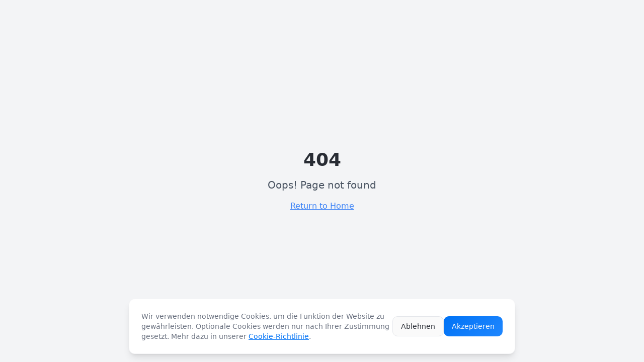

--- FILE ---
content_type: text/html
request_url: https://abdex.at/produkt/banner-abverkauf-sales-aktionen-selber-gestalten-pop-up-shop-fashion-kleidung/
body_size: 911
content:
<!DOCTYPE html>
<html lang="de-AT">
  <head>
    <meta charset="UTF-8" />
    <meta name="viewport" content="width=device-width, initial-scale=1.0" />
    <meta http-equiv="content-language" content="de-AT" />
    <meta name="robots" content="index, follow, max-image-preview:large, max-snippet:-1, max-video-preview:-1" />
    <meta name="googlebot" content="index, follow, max-snippet:-1, max-image-preview:large, max-video-preview:-1" />
    <link rel="icon" href="/favicon.png" type="image/png" />
    <link rel="canonical" href="https://abdex.at/" />
    <link rel="sitemap" type="application/xml" href="/sitemap.xml" />
    <title>Werbebanner Beschriftungen Schilder von AbdeX.at - Professionelle Werbetechnik Wien</title>
    <meta name="description" content="Professionelle Werbetechnik: Grossformatdruck, Werbeplanen, Beschriftungen, Schilder, Leuchtreklame und Werbemontagen. ✓ Top Qualität ✓ Schnelle Lieferung" />
    <meta name="keywords" content="Werbebanner, Werbeplanen, Grossformatdruck, Beschriftungen, Schilder, Leuchtreklame, Werbetechnik Wien" />
    <meta name="author" content="ABDEX Werbetechnik" />

    <meta property="og:title" content="Werbebanner, Werbeplanen, Beschriftungen & Schilder - AbdeX.at" />
    <meta property="og:description" content="Professionelle Werbebanner, Werbeplanen, Beschriftungen, Werbemontagen, Schilder und Aufkleber. Qualität und Service aus Wien." />
    <meta property="og:type" content="website" />
    <meta property="og:url" content="https://abdex.at/" />
    <meta property="og:locale" content="de_AT" />
    <meta property="og:site_name" content="ABDEX Werbetechnik" />
    <meta property="og:image" content="https://abdex.at/lovable-uploads/folien-geschaeft.png" />
    <meta property="og:image:width" content="1200" />
    <meta property="og:image:height" content="630" />
    <meta property="og:image:alt" content="ABDEX Werbetechnik - Professionelle Werbebanner und Beschriftungen" />

    <meta name="twitter:card" content="summary_large_image" />
    <meta name="twitter:title" content="Werbebanner, Werbeplanen, Beschriftungen & Schilder - AbdeX.at" />
    <meta name="twitter:description" content="Professionelle Werbebanner, Werbeplanen, Beschriftungen, Werbemontagen, Schilder und Aufkleber. Qualität und Service aus Wien." />
    <meta name="twitter:image" content="https://abdex.at/lovable-uploads/folien-geschaeft.png" />
    <meta name="twitter:image:alt" content="ABDEX Werbetechnik - Professionelle Werbebanner und Beschriftungen" />
    
    <!-- Schema.org strukturierte Daten für Google -->
    <script type="application/ld+json">
    {
      "@context": "https://schema.org",
      "@type": "LocalBusiness",
      "name": "ABDEX Werbetechnik",
      "image": "https://abdex.at/lovable-uploads/folien-geschaeft.png",
      "description": "Professionelle Werbetechnik: Grossformatdruck, Werbebanner, Beschriftungen, Schilder, Leuchtreklame und Werbemontagen",
      "address": {
        "@type": "PostalAddress",
        "streetAddress": "Dr.-Theodor-Körner-Platz 2",
        "addressLocality": "Bruck an der Leitha",
        "postalCode": "2460",
        "addressCountry": "AT"
      },
      "telephone": "+43 1 953 51 23",
      "email": "office@abdex.at",
      "url": "https://abdex.at",
      "priceRange": "$$",
      "openingHoursSpecification": {
        "@type": "OpeningHoursSpecification",
        "dayOfWeek": ["Monday", "Tuesday", "Wednesday", "Thursday", "Friday"],
        "opens": "08:00",
        "closes": "17:00"
      }
    }
    </script>
    <script type="module" crossorigin src="/assets/index-CkG6xFXr.js"></script>
    <link rel="stylesheet" crossorigin href="/assets/index-CjvC-zLe.css">
  </head>

  <body>
    <div id="root"></div>
  </body>
</html>


--- FILE ---
content_type: application/javascript
request_url: https://abdex.at/assets/index-CkG6xFXr.js
body_size: 208336
content:
var hm=e=>{throw TypeError(e)};var Wc=(e,t,n)=>t.has(e)||hm("Cannot "+n);var I=(e,t,n)=>(Wc(e,t,"read from private field"),n?n.call(e):t.get(e)),xe=(e,t,n)=>t.has(e)?hm("Cannot add the same private member more than once"):t instanceof WeakSet?t.add(e):t.set(e,n),ie=(e,t,n,r)=>(Wc(e,t,"write to private field"),r?r.call(e,n):t.set(e,n),n),lt=(e,t,n)=>(Wc(e,t,"access private method"),n);var lo=(e,t,n,r)=>({set _(i){ie(e,t,i,n)},get _(){return I(e,t,r)}});function Oj(e,t){for(var n=0;n<t.length;n++){const r=t[n];if(typeof r!="string"&&!Array.isArray(r)){for(const i in r)if(i!=="default"&&!(i in e)){const a=Object.getOwnPropertyDescriptor(r,i);a&&Object.defineProperty(e,i,a.get?a:{enumerable:!0,get:()=>r[i]})}}}return Object.freeze(Object.defineProperty(e,Symbol.toStringTag,{value:"Module"}))}(function(){const t=document.createElement("link").relList;if(t&&t.supports&&t.supports("modulepreload"))return;for(const i of document.querySelectorAll('link[rel="modulepreload"]'))r(i);new MutationObserver(i=>{for(const a of i)if(a.type==="childList")for(const o of a.addedNodes)o.tagName==="LINK"&&o.rel==="modulepreload"&&r(o)}).observe(document,{childList:!0,subtree:!0});function n(i){const a={};return i.integrity&&(a.integrity=i.integrity),i.referrerPolicy&&(a.referrerPolicy=i.referrerPolicy),i.crossOrigin==="use-credentials"?a.credentials="include":i.crossOrigin==="anonymous"?a.credentials="omit":a.credentials="same-origin",a}function r(i){if(i.ep)return;i.ep=!0;const a=n(i);fetch(i.href,a)}})();var Jt=typeof globalThis<"u"?globalThis:typeof window<"u"?window:typeof global<"u"?global:typeof self<"u"?self:{};function Kg(e){return e&&e.__esModule&&Object.prototype.hasOwnProperty.call(e,"default")?e.default:e}function Lj(e){if(e.__esModule)return e;var t=e.default;if(typeof t=="function"){var n=function r(){return this instanceof r?Reflect.construct(t,arguments,this.constructor):t.apply(this,arguments)};n.prototype=t.prototype}else n={};return Object.defineProperty(n,"__esModule",{value:!0}),Object.keys(e).forEach(function(r){var i=Object.getOwnPropertyDescriptor(e,r);Object.defineProperty(n,r,i.get?i:{enumerable:!0,get:function(){return e[r]}})}),n}var Qg={exports:{}},Vl={},Xg={exports:{}},oe={};/**
 * @license React
 * react.production.min.js
 *
 * Copyright (c) Facebook, Inc. and its affiliates.
 *
 * This source code is licensed under the MIT license found in the
 * LICENSE file in the root directory of this source tree.
 */var Wa=Symbol.for("react.element"),Bj=Symbol.for("react.portal"),$j=Symbol.for("react.fragment"),Uj=Symbol.for("react.strict_mode"),Wj=Symbol.for("react.profiler"),Vj=Symbol.for("react.provider"),qj=Symbol.for("react.context"),Gj=Symbol.for("react.forward_ref"),Hj=Symbol.for("react.suspense"),Kj=Symbol.for("react.memo"),Qj=Symbol.for("react.lazy"),fm=Symbol.iterator;function Xj(e){return e===null||typeof e!="object"?null:(e=fm&&e[fm]||e["@@iterator"],typeof e=="function"?e:null)}var Jg={isMounted:function(){return!1},enqueueForceUpdate:function(){},enqueueReplaceState:function(){},enqueueSetState:function(){}},Zg=Object.assign,Yg={};function Pi(e,t,n){this.props=e,this.context=t,this.refs=Yg,this.updater=n||Jg}Pi.prototype.isReactComponent={};Pi.prototype.setState=function(e,t){if(typeof e!="object"&&typeof e!="function"&&e!=null)throw Error("setState(...): takes an object of state variables to update or a function which returns an object of state variables.");this.updater.enqueueSetState(this,e,t,"setState")};Pi.prototype.forceUpdate=function(e){this.updater.enqueueForceUpdate(this,e,"forceUpdate")};function ev(){}ev.prototype=Pi.prototype;function mh(e,t,n){this.props=e,this.context=t,this.refs=Yg,this.updater=n||Jg}var ph=mh.prototype=new ev;ph.constructor=mh;Zg(ph,Pi.prototype);ph.isPureReactComponent=!0;var mm=Array.isArray,tv=Object.prototype.hasOwnProperty,gh={current:null},nv={key:!0,ref:!0,__self:!0,__source:!0};function rv(e,t,n){var r,i={},a=null,o=null;if(t!=null)for(r in t.ref!==void 0&&(o=t.ref),t.key!==void 0&&(a=""+t.key),t)tv.call(t,r)&&!nv.hasOwnProperty(r)&&(i[r]=t[r]);var l=arguments.length-2;if(l===1)i.children=n;else if(1<l){for(var c=Array(l),u=0;u<l;u++)c[u]=arguments[u+2];i.children=c}if(e&&e.defaultProps)for(r in l=e.defaultProps,l)i[r]===void 0&&(i[r]=l[r]);return{$$typeof:Wa,type:e,key:a,ref:o,props:i,_owner:gh.current}}function Jj(e,t){return{$$typeof:Wa,type:e.type,key:t,ref:e.ref,props:e.props,_owner:e._owner}}function vh(e){return typeof e=="object"&&e!==null&&e.$$typeof===Wa}function Zj(e){var t={"=":"=0",":":"=2"};return"$"+e.replace(/[=:]/g,function(n){return t[n]})}var pm=/\/+/g;function Vc(e,t){return typeof e=="object"&&e!==null&&e.key!=null?Zj(""+e.key):t.toString(36)}function Bo(e,t,n,r,i){var a=typeof e;(a==="undefined"||a==="boolean")&&(e=null);var o=!1;if(e===null)o=!0;else switch(a){case"string":case"number":o=!0;break;case"object":switch(e.$$typeof){case Wa:case Bj:o=!0}}if(o)return o=e,i=i(o),e=r===""?"."+Vc(o,0):r,mm(i)?(n="",e!=null&&(n=e.replace(pm,"$&/")+"/"),Bo(i,t,n,"",function(u){return u})):i!=null&&(vh(i)&&(i=Jj(i,n+(!i.key||o&&o.key===i.key?"":(""+i.key).replace(pm,"$&/")+"/")+e)),t.push(i)),1;if(o=0,r=r===""?".":r+":",mm(e))for(var l=0;l<e.length;l++){a=e[l];var c=r+Vc(a,l);o+=Bo(a,t,n,c,i)}else if(c=Xj(e),typeof c=="function")for(e=c.call(e),l=0;!(a=e.next()).done;)a=a.value,c=r+Vc(a,l++),o+=Bo(a,t,n,c,i);else if(a==="object")throw t=String(e),Error("Objects are not valid as a React child (found: "+(t==="[object Object]"?"object with keys {"+Object.keys(e).join(", ")+"}":t)+"). If you meant to render a collection of children, use an array instead.");return o}function co(e,t,n){if(e==null)return e;var r=[],i=0;return Bo(e,r,"","",function(a){return t.call(n,a,i++)}),r}function Yj(e){if(e._status===-1){var t=e._result;t=t(),t.then(function(n){(e._status===0||e._status===-1)&&(e._status=1,e._result=n)},function(n){(e._status===0||e._status===-1)&&(e._status=2,e._result=n)}),e._status===-1&&(e._status=0,e._result=t)}if(e._status===1)return e._result.default;throw e._result}var jt={current:null},$o={transition:null},e1={ReactCurrentDispatcher:jt,ReactCurrentBatchConfig:$o,ReactCurrentOwner:gh};function sv(){throw Error("act(...) is not supported in production builds of React.")}oe.Children={map:co,forEach:function(e,t,n){co(e,function(){t.apply(this,arguments)},n)},count:function(e){var t=0;return co(e,function(){t++}),t},toArray:function(e){return co(e,function(t){return t})||[]},only:function(e){if(!vh(e))throw Error("React.Children.only expected to receive a single React element child.");return e}};oe.Component=Pi;oe.Fragment=$j;oe.Profiler=Wj;oe.PureComponent=mh;oe.StrictMode=Uj;oe.Suspense=Hj;oe.__SECRET_INTERNALS_DO_NOT_USE_OR_YOU_WILL_BE_FIRED=e1;oe.act=sv;oe.cloneElement=function(e,t,n){if(e==null)throw Error("React.cloneElement(...): The argument must be a React element, but you passed "+e+".");var r=Zg({},e.props),i=e.key,a=e.ref,o=e._owner;if(t!=null){if(t.ref!==void 0&&(a=t.ref,o=gh.current),t.key!==void 0&&(i=""+t.key),e.type&&e.type.defaultProps)var l=e.type.defaultProps;for(c in t)tv.call(t,c)&&!nv.hasOwnProperty(c)&&(r[c]=t[c]===void 0&&l!==void 0?l[c]:t[c])}var c=arguments.length-2;if(c===1)r.children=n;else if(1<c){l=Array(c);for(var u=0;u<c;u++)l[u]=arguments[u+2];r.children=l}return{$$typeof:Wa,type:e.type,key:i,ref:a,props:r,_owner:o}};oe.createContext=function(e){return e={$$typeof:qj,_currentValue:e,_currentValue2:e,_threadCount:0,Provider:null,Consumer:null,_defaultValue:null,_globalName:null},e.Provider={$$typeof:Vj,_context:e},e.Consumer=e};oe.createElement=rv;oe.createFactory=function(e){var t=rv.bind(null,e);return t.type=e,t};oe.createRef=function(){return{current:null}};oe.forwardRef=function(e){return{$$typeof:Gj,render:e}};oe.isValidElement=vh;oe.lazy=function(e){return{$$typeof:Qj,_payload:{_status:-1,_result:e},_init:Yj}};oe.memo=function(e,t){return{$$typeof:Kj,type:e,compare:t===void 0?null:t}};oe.startTransition=function(e){var t=$o.transition;$o.transition={};try{e()}finally{$o.transition=t}};oe.unstable_act=sv;oe.useCallback=function(e,t){return jt.current.useCallback(e,t)};oe.useContext=function(e){return jt.current.useContext(e)};oe.useDebugValue=function(){};oe.useDeferredValue=function(e){return jt.current.useDeferredValue(e)};oe.useEffect=function(e,t){return jt.current.useEffect(e,t)};oe.useId=function(){return jt.current.useId()};oe.useImperativeHandle=function(e,t,n){return jt.current.useImperativeHandle(e,t,n)};oe.useInsertionEffect=function(e,t){return jt.current.useInsertionEffect(e,t)};oe.useLayoutEffect=function(e,t){return jt.current.useLayoutEffect(e,t)};oe.useMemo=function(e,t){return jt.current.useMemo(e,t)};oe.useReducer=function(e,t,n){return jt.current.useReducer(e,t,n)};oe.useRef=function(e){return jt.current.useRef(e)};oe.useState=function(e){return jt.current.useState(e)};oe.useSyncExternalStore=function(e,t,n){return jt.current.useSyncExternalStore(e,t,n)};oe.useTransition=function(){return jt.current.useTransition()};oe.version="18.3.1";Xg.exports=oe;var p=Xg.exports;const $=Kg(p),iv=Oj({__proto__:null,default:$},[p]);/**
 * @license React
 * react-jsx-runtime.production.min.js
 *
 * Copyright (c) Facebook, Inc. and its affiliates.
 *
 * This source code is licensed under the MIT license found in the
 * LICENSE file in the root directory of this source tree.
 */var t1=p,n1=Symbol.for("react.element"),r1=Symbol.for("react.fragment"),s1=Object.prototype.hasOwnProperty,i1=t1.__SECRET_INTERNALS_DO_NOT_USE_OR_YOU_WILL_BE_FIRED.ReactCurrentOwner,a1={key:!0,ref:!0,__self:!0,__source:!0};function av(e,t,n){var r,i={},a=null,o=null;n!==void 0&&(a=""+n),t.key!==void 0&&(a=""+t.key),t.ref!==void 0&&(o=t.ref);for(r in t)s1.call(t,r)&&!a1.hasOwnProperty(r)&&(i[r]=t[r]);if(e&&e.defaultProps)for(r in t=e.defaultProps,t)i[r]===void 0&&(i[r]=t[r]);return{$$typeof:n1,type:e,key:a,ref:o,props:i,_owner:i1.current}}Vl.Fragment=r1;Vl.jsx=av;Vl.jsxs=av;Qg.exports=Vl;var s=Qg.exports,ov={exports:{}},Wt={},lv={exports:{}},cv={};/**
 * @license React
 * scheduler.production.min.js
 *
 * Copyright (c) Facebook, Inc. and its affiliates.
 *
 * This source code is licensed under the MIT license found in the
 * LICENSE file in the root directory of this source tree.
 */(function(e){function t(P,M){var V=P.length;P.push(M);e:for(;0<V;){var T=V-1>>>1,U=P[T];if(0<i(U,M))P[T]=M,P[V]=U,V=T;else break e}}function n(P){return P.length===0?null:P[0]}function r(P){if(P.length===0)return null;var M=P[0],V=P.pop();if(V!==M){P[0]=V;e:for(var T=0,U=P.length,J=U>>>1;T<J;){var ue=2*(T+1)-1,Qe=P[ue],le=ue+1,X=P[le];if(0>i(Qe,V))le<U&&0>i(X,Qe)?(P[T]=X,P[le]=V,T=le):(P[T]=Qe,P[ue]=V,T=ue);else if(le<U&&0>i(X,V))P[T]=X,P[le]=V,T=le;else break e}}return M}function i(P,M){var V=P.sortIndex-M.sortIndex;return V!==0?V:P.id-M.id}if(typeof performance=="object"&&typeof performance.now=="function"){var a=performance;e.unstable_now=function(){return a.now()}}else{var o=Date,l=o.now();e.unstable_now=function(){return o.now()-l}}var c=[],u=[],h=1,d=null,m=3,b=!1,w=!1,v=!1,f=typeof setTimeout=="function"?setTimeout:null,g=typeof clearTimeout=="function"?clearTimeout:null,x=typeof setImmediate<"u"?setImmediate:null;typeof navigator<"u"&&navigator.scheduling!==void 0&&navigator.scheduling.isInputPending!==void 0&&navigator.scheduling.isInputPending.bind(navigator.scheduling);function y(P){for(var M=n(u);M!==null;){if(M.callback===null)r(u);else if(M.startTime<=P)r(u),M.sortIndex=M.expirationTime,t(c,M);else break;M=n(u)}}function j(P){if(v=!1,y(P),!w)if(n(c)!==null)w=!0,B(k);else{var M=n(u);M!==null&&H(j,M.startTime-P)}}function k(P,M){w=!1,v&&(v=!1,g(N),N=-1),b=!0;var V=m;try{for(y(M),d=n(c);d!==null&&(!(d.expirationTime>M)||P&&!W());){var T=d.callback;if(typeof T=="function"){d.callback=null,m=d.priorityLevel;var U=T(d.expirationTime<=M);M=e.unstable_now(),typeof U=="function"?d.callback=U:d===n(c)&&r(c),y(M)}else r(c);d=n(c)}if(d!==null)var J=!0;else{var ue=n(u);ue!==null&&H(j,ue.startTime-M),J=!1}return J}finally{d=null,m=V,b=!1}}var S=!1,C=null,N=-1,R=5,D=-1;function W(){return!(e.unstable_now()-D<R)}function L(){if(C!==null){var P=e.unstable_now();D=P;var M=!0;try{M=C(!0,P)}finally{M?_():(S=!1,C=null)}}else S=!1}var _;if(typeof x=="function")_=function(){x(L)};else if(typeof MessageChannel<"u"){var E=new MessageChannel,O=E.port2;E.port1.onmessage=L,_=function(){O.postMessage(null)}}else _=function(){f(L,0)};function B(P){C=P,S||(S=!0,_())}function H(P,M){N=f(function(){P(e.unstable_now())},M)}e.unstable_IdlePriority=5,e.unstable_ImmediatePriority=1,e.unstable_LowPriority=4,e.unstable_NormalPriority=3,e.unstable_Profiling=null,e.unstable_UserBlockingPriority=2,e.unstable_cancelCallback=function(P){P.callback=null},e.unstable_continueExecution=function(){w||b||(w=!0,B(k))},e.unstable_forceFrameRate=function(P){0>P||125<P?console.error("forceFrameRate takes a positive int between 0 and 125, forcing frame rates higher than 125 fps is not supported"):R=0<P?Math.floor(1e3/P):5},e.unstable_getCurrentPriorityLevel=function(){return m},e.unstable_getFirstCallbackNode=function(){return n(c)},e.unstable_next=function(P){switch(m){case 1:case 2:case 3:var M=3;break;default:M=m}var V=m;m=M;try{return P()}finally{m=V}},e.unstable_pauseExecution=function(){},e.unstable_requestPaint=function(){},e.unstable_runWithPriority=function(P,M){switch(P){case 1:case 2:case 3:case 4:case 5:break;default:P=3}var V=m;m=P;try{return M()}finally{m=V}},e.unstable_scheduleCallback=function(P,M,V){var T=e.unstable_now();switch(typeof V=="object"&&V!==null?(V=V.delay,V=typeof V=="number"&&0<V?T+V:T):V=T,P){case 1:var U=-1;break;case 2:U=250;break;case 5:U=1073741823;break;case 4:U=1e4;break;default:U=5e3}return U=V+U,P={id:h++,callback:M,priorityLevel:P,startTime:V,expirationTime:U,sortIndex:-1},V>T?(P.sortIndex=V,t(u,P),n(c)===null&&P===n(u)&&(v?(g(N),N=-1):v=!0,H(j,V-T))):(P.sortIndex=U,t(c,P),w||b||(w=!0,B(k))),P},e.unstable_shouldYield=W,e.unstable_wrapCallback=function(P){var M=m;return function(){var V=m;m=M;try{return P.apply(this,arguments)}finally{m=V}}}})(cv);lv.exports=cv;var o1=lv.exports;/**
 * @license React
 * react-dom.production.min.js
 *
 * Copyright (c) Facebook, Inc. and its affiliates.
 *
 * This source code is licensed under the MIT license found in the
 * LICENSE file in the root directory of this source tree.
 */var l1=p,Ut=o1;function z(e){for(var t="https://reactjs.org/docs/error-decoder.html?invariant="+e,n=1;n<arguments.length;n++)t+="&args[]="+encodeURIComponent(arguments[n]);return"Minified React error #"+e+"; visit "+t+" for the full message or use the non-minified dev environment for full errors and additional helpful warnings."}var uv=new Set,pa={};function js(e,t){xi(e,t),xi(e+"Capture",t)}function xi(e,t){for(pa[e]=t,e=0;e<t.length;e++)uv.add(t[e])}var Wn=!(typeof window>"u"||typeof window.document>"u"||typeof window.document.createElement>"u"),Lu=Object.prototype.hasOwnProperty,c1=/^[:A-Z_a-z\u00C0-\u00D6\u00D8-\u00F6\u00F8-\u02FF\u0370-\u037D\u037F-\u1FFF\u200C-\u200D\u2070-\u218F\u2C00-\u2FEF\u3001-\uD7FF\uF900-\uFDCF\uFDF0-\uFFFD][:A-Z_a-z\u00C0-\u00D6\u00D8-\u00F6\u00F8-\u02FF\u0370-\u037D\u037F-\u1FFF\u200C-\u200D\u2070-\u218F\u2C00-\u2FEF\u3001-\uD7FF\uF900-\uFDCF\uFDF0-\uFFFD\-.0-9\u00B7\u0300-\u036F\u203F-\u2040]*$/,gm={},vm={};function u1(e){return Lu.call(vm,e)?!0:Lu.call(gm,e)?!1:c1.test(e)?vm[e]=!0:(gm[e]=!0,!1)}function d1(e,t,n,r){if(n!==null&&n.type===0)return!1;switch(typeof t){case"function":case"symbol":return!0;case"boolean":return r?!1:n!==null?!n.acceptsBooleans:(e=e.toLowerCase().slice(0,5),e!=="data-"&&e!=="aria-");default:return!1}}function h1(e,t,n,r){if(t===null||typeof t>"u"||d1(e,t,n,r))return!0;if(r)return!1;if(n!==null)switch(n.type){case 3:return!t;case 4:return t===!1;case 5:return isNaN(t);case 6:return isNaN(t)||1>t}return!1}function kt(e,t,n,r,i,a,o){this.acceptsBooleans=t===2||t===3||t===4,this.attributeName=r,this.attributeNamespace=i,this.mustUseProperty=n,this.propertyName=e,this.type=t,this.sanitizeURL=a,this.removeEmptyString=o}var ot={};"children dangerouslySetInnerHTML defaultValue defaultChecked innerHTML suppressContentEditableWarning suppressHydrationWarning style".split(" ").forEach(function(e){ot[e]=new kt(e,0,!1,e,null,!1,!1)});[["acceptCharset","accept-charset"],["className","class"],["htmlFor","for"],["httpEquiv","http-equiv"]].forEach(function(e){var t=e[0];ot[t]=new kt(t,1,!1,e[1],null,!1,!1)});["contentEditable","draggable","spellCheck","value"].forEach(function(e){ot[e]=new kt(e,2,!1,e.toLowerCase(),null,!1,!1)});["autoReverse","externalResourcesRequired","focusable","preserveAlpha"].forEach(function(e){ot[e]=new kt(e,2,!1,e,null,!1,!1)});"allowFullScreen async autoFocus autoPlay controls default defer disabled disablePictureInPicture disableRemotePlayback formNoValidate hidden loop noModule noValidate open playsInline readOnly required reversed scoped seamless itemScope".split(" ").forEach(function(e){ot[e]=new kt(e,3,!1,e.toLowerCase(),null,!1,!1)});["checked","multiple","muted","selected"].forEach(function(e){ot[e]=new kt(e,3,!0,e,null,!1,!1)});["capture","download"].forEach(function(e){ot[e]=new kt(e,4,!1,e,null,!1,!1)});["cols","rows","size","span"].forEach(function(e){ot[e]=new kt(e,6,!1,e,null,!1,!1)});["rowSpan","start"].forEach(function(e){ot[e]=new kt(e,5,!1,e.toLowerCase(),null,!1,!1)});var xh=/[\-:]([a-z])/g;function bh(e){return e[1].toUpperCase()}"accent-height alignment-baseline arabic-form baseline-shift cap-height clip-path clip-rule color-interpolation color-interpolation-filters color-profile color-rendering dominant-baseline enable-background fill-opacity fill-rule flood-color flood-opacity font-family font-size font-size-adjust font-stretch font-style font-variant font-weight glyph-name glyph-orientation-horizontal glyph-orientation-vertical horiz-adv-x horiz-origin-x image-rendering letter-spacing lighting-color marker-end marker-mid marker-start overline-position overline-thickness paint-order panose-1 pointer-events rendering-intent shape-rendering stop-color stop-opacity strikethrough-position strikethrough-thickness stroke-dasharray stroke-dashoffset stroke-linecap stroke-linejoin stroke-miterlimit stroke-opacity stroke-width text-anchor text-decoration text-rendering underline-position underline-thickness unicode-bidi unicode-range units-per-em v-alphabetic v-hanging v-ideographic v-mathematical vector-effect vert-adv-y vert-origin-x vert-origin-y word-spacing writing-mode xmlns:xlink x-height".split(" ").forEach(function(e){var t=e.replace(xh,bh);ot[t]=new kt(t,1,!1,e,null,!1,!1)});"xlink:actuate xlink:arcrole xlink:role xlink:show xlink:title xlink:type".split(" ").forEach(function(e){var t=e.replace(xh,bh);ot[t]=new kt(t,1,!1,e,"http://www.w3.org/1999/xlink",!1,!1)});["xml:base","xml:lang","xml:space"].forEach(function(e){var t=e.replace(xh,bh);ot[t]=new kt(t,1,!1,e,"http://www.w3.org/XML/1998/namespace",!1,!1)});["tabIndex","crossOrigin"].forEach(function(e){ot[e]=new kt(e,1,!1,e.toLowerCase(),null,!1,!1)});ot.xlinkHref=new kt("xlinkHref",1,!1,"xlink:href","http://www.w3.org/1999/xlink",!0,!1);["src","href","action","formAction"].forEach(function(e){ot[e]=new kt(e,1,!1,e.toLowerCase(),null,!0,!0)});function yh(e,t,n,r){var i=ot.hasOwnProperty(t)?ot[t]:null;(i!==null?i.type!==0:r||!(2<t.length)||t[0]!=="o"&&t[0]!=="O"||t[1]!=="n"&&t[1]!=="N")&&(h1(t,n,i,r)&&(n=null),r||i===null?u1(t)&&(n===null?e.removeAttribute(t):e.setAttribute(t,""+n)):i.mustUseProperty?e[i.propertyName]=n===null?i.type===3?!1:"":n:(t=i.attributeName,r=i.attributeNamespace,n===null?e.removeAttribute(t):(i=i.type,n=i===3||i===4&&n===!0?"":""+n,r?e.setAttributeNS(r,t,n):e.setAttribute(t,n))))}var Qn=l1.__SECRET_INTERNALS_DO_NOT_USE_OR_YOU_WILL_BE_FIRED,uo=Symbol.for("react.element"),Us=Symbol.for("react.portal"),Ws=Symbol.for("react.fragment"),wh=Symbol.for("react.strict_mode"),Bu=Symbol.for("react.profiler"),dv=Symbol.for("react.provider"),hv=Symbol.for("react.context"),jh=Symbol.for("react.forward_ref"),$u=Symbol.for("react.suspense"),Uu=Symbol.for("react.suspense_list"),kh=Symbol.for("react.memo"),ar=Symbol.for("react.lazy"),fv=Symbol.for("react.offscreen"),xm=Symbol.iterator;function Bi(e){return e===null||typeof e!="object"?null:(e=xm&&e[xm]||e["@@iterator"],typeof e=="function"?e:null)}var Re=Object.assign,qc;function Ji(e){if(qc===void 0)try{throw Error()}catch(n){var t=n.stack.trim().match(/\n( *(at )?)/);qc=t&&t[1]||""}return`
`+qc+e}var Gc=!1;function Hc(e,t){if(!e||Gc)return"";Gc=!0;var n=Error.prepareStackTrace;Error.prepareStackTrace=void 0;try{if(t)if(t=function(){throw Error()},Object.defineProperty(t.prototype,"props",{set:function(){throw Error()}}),typeof Reflect=="object"&&Reflect.construct){try{Reflect.construct(t,[])}catch(u){var r=u}Reflect.construct(e,[],t)}else{try{t.call()}catch(u){r=u}e.call(t.prototype)}else{try{throw Error()}catch(u){r=u}e()}}catch(u){if(u&&r&&typeof u.stack=="string"){for(var i=u.stack.split(`
`),a=r.stack.split(`
`),o=i.length-1,l=a.length-1;1<=o&&0<=l&&i[o]!==a[l];)l--;for(;1<=o&&0<=l;o--,l--)if(i[o]!==a[l]){if(o!==1||l!==1)do if(o--,l--,0>l||i[o]!==a[l]){var c=`
`+i[o].replace(" at new "," at ");return e.displayName&&c.includes("<anonymous>")&&(c=c.replace("<anonymous>",e.displayName)),c}while(1<=o&&0<=l);break}}}finally{Gc=!1,Error.prepareStackTrace=n}return(e=e?e.displayName||e.name:"")?Ji(e):""}function f1(e){switch(e.tag){case 5:return Ji(e.type);case 16:return Ji("Lazy");case 13:return Ji("Suspense");case 19:return Ji("SuspenseList");case 0:case 2:case 15:return e=Hc(e.type,!1),e;case 11:return e=Hc(e.type.render,!1),e;case 1:return e=Hc(e.type,!0),e;default:return""}}function Wu(e){if(e==null)return null;if(typeof e=="function")return e.displayName||e.name||null;if(typeof e=="string")return e;switch(e){case Ws:return"Fragment";case Us:return"Portal";case Bu:return"Profiler";case wh:return"StrictMode";case $u:return"Suspense";case Uu:return"SuspenseList"}if(typeof e=="object")switch(e.$$typeof){case hv:return(e.displayName||"Context")+".Consumer";case dv:return(e._context.displayName||"Context")+".Provider";case jh:var t=e.render;return e=e.displayName,e||(e=t.displayName||t.name||"",e=e!==""?"ForwardRef("+e+")":"ForwardRef"),e;case kh:return t=e.displayName||null,t!==null?t:Wu(e.type)||"Memo";case ar:t=e._payload,e=e._init;try{return Wu(e(t))}catch{}}return null}function m1(e){var t=e.type;switch(e.tag){case 24:return"Cache";case 9:return(t.displayName||"Context")+".Consumer";case 10:return(t._context.displayName||"Context")+".Provider";case 18:return"DehydratedFragment";case 11:return e=t.render,e=e.displayName||e.name||"",t.displayName||(e!==""?"ForwardRef("+e+")":"ForwardRef");case 7:return"Fragment";case 5:return t;case 4:return"Portal";case 3:return"Root";case 6:return"Text";case 16:return Wu(t);case 8:return t===wh?"StrictMode":"Mode";case 22:return"Offscreen";case 12:return"Profiler";case 21:return"Scope";case 13:return"Suspense";case 19:return"SuspenseList";case 25:return"TracingMarker";case 1:case 0:case 17:case 2:case 14:case 15:if(typeof t=="function")return t.displayName||t.name||null;if(typeof t=="string")return t}return null}function Ar(e){switch(typeof e){case"boolean":case"number":case"string":case"undefined":return e;case"object":return e;default:return""}}function mv(e){var t=e.type;return(e=e.nodeName)&&e.toLowerCase()==="input"&&(t==="checkbox"||t==="radio")}function p1(e){var t=mv(e)?"checked":"value",n=Object.getOwnPropertyDescriptor(e.constructor.prototype,t),r=""+e[t];if(!e.hasOwnProperty(t)&&typeof n<"u"&&typeof n.get=="function"&&typeof n.set=="function"){var i=n.get,a=n.set;return Object.defineProperty(e,t,{configurable:!0,get:function(){return i.call(this)},set:function(o){r=""+o,a.call(this,o)}}),Object.defineProperty(e,t,{enumerable:n.enumerable}),{getValue:function(){return r},setValue:function(o){r=""+o},stopTracking:function(){e._valueTracker=null,delete e[t]}}}}function ho(e){e._valueTracker||(e._valueTracker=p1(e))}function pv(e){if(!e)return!1;var t=e._valueTracker;if(!t)return!0;var n=t.getValue(),r="";return e&&(r=mv(e)?e.checked?"true":"false":e.value),e=r,e!==n?(t.setValue(e),!0):!1}function rl(e){if(e=e||(typeof document<"u"?document:void 0),typeof e>"u")return null;try{return e.activeElement||e.body}catch{return e.body}}function Vu(e,t){var n=t.checked;return Re({},t,{defaultChecked:void 0,defaultValue:void 0,value:void 0,checked:n??e._wrapperState.initialChecked})}function bm(e,t){var n=t.defaultValue==null?"":t.defaultValue,r=t.checked!=null?t.checked:t.defaultChecked;n=Ar(t.value!=null?t.value:n),e._wrapperState={initialChecked:r,initialValue:n,controlled:t.type==="checkbox"||t.type==="radio"?t.checked!=null:t.value!=null}}function gv(e,t){t=t.checked,t!=null&&yh(e,"checked",t,!1)}function qu(e,t){gv(e,t);var n=Ar(t.value),r=t.type;if(n!=null)r==="number"?(n===0&&e.value===""||e.value!=n)&&(e.value=""+n):e.value!==""+n&&(e.value=""+n);else if(r==="submit"||r==="reset"){e.removeAttribute("value");return}t.hasOwnProperty("value")?Gu(e,t.type,n):t.hasOwnProperty("defaultValue")&&Gu(e,t.type,Ar(t.defaultValue)),t.checked==null&&t.defaultChecked!=null&&(e.defaultChecked=!!t.defaultChecked)}function ym(e,t,n){if(t.hasOwnProperty("value")||t.hasOwnProperty("defaultValue")){var r=t.type;if(!(r!=="submit"&&r!=="reset"||t.value!==void 0&&t.value!==null))return;t=""+e._wrapperState.initialValue,n||t===e.value||(e.value=t),e.defaultValue=t}n=e.name,n!==""&&(e.name=""),e.defaultChecked=!!e._wrapperState.initialChecked,n!==""&&(e.name=n)}function Gu(e,t,n){(t!=="number"||rl(e.ownerDocument)!==e)&&(n==null?e.defaultValue=""+e._wrapperState.initialValue:e.defaultValue!==""+n&&(e.defaultValue=""+n))}var Zi=Array.isArray;function ei(e,t,n,r){if(e=e.options,t){t={};for(var i=0;i<n.length;i++)t["$"+n[i]]=!0;for(n=0;n<e.length;n++)i=t.hasOwnProperty("$"+e[n].value),e[n].selected!==i&&(e[n].selected=i),i&&r&&(e[n].defaultSelected=!0)}else{for(n=""+Ar(n),t=null,i=0;i<e.length;i++){if(e[i].value===n){e[i].selected=!0,r&&(e[i].defaultSelected=!0);return}t!==null||e[i].disabled||(t=e[i])}t!==null&&(t.selected=!0)}}function Hu(e,t){if(t.dangerouslySetInnerHTML!=null)throw Error(z(91));return Re({},t,{value:void 0,defaultValue:void 0,children:""+e._wrapperState.initialValue})}function wm(e,t){var n=t.value;if(n==null){if(n=t.children,t=t.defaultValue,n!=null){if(t!=null)throw Error(z(92));if(Zi(n)){if(1<n.length)throw Error(z(93));n=n[0]}t=n}t==null&&(t=""),n=t}e._wrapperState={initialValue:Ar(n)}}function vv(e,t){var n=Ar(t.value),r=Ar(t.defaultValue);n!=null&&(n=""+n,n!==e.value&&(e.value=n),t.defaultValue==null&&e.defaultValue!==n&&(e.defaultValue=n)),r!=null&&(e.defaultValue=""+r)}function jm(e){var t=e.textContent;t===e._wrapperState.initialValue&&t!==""&&t!==null&&(e.value=t)}function xv(e){switch(e){case"svg":return"http://www.w3.org/2000/svg";case"math":return"http://www.w3.org/1998/Math/MathML";default:return"http://www.w3.org/1999/xhtml"}}function Ku(e,t){return e==null||e==="http://www.w3.org/1999/xhtml"?xv(t):e==="http://www.w3.org/2000/svg"&&t==="foreignObject"?"http://www.w3.org/1999/xhtml":e}var fo,bv=function(e){return typeof MSApp<"u"&&MSApp.execUnsafeLocalFunction?function(t,n,r,i){MSApp.execUnsafeLocalFunction(function(){return e(t,n,r,i)})}:e}(function(e,t){if(e.namespaceURI!=="http://www.w3.org/2000/svg"||"innerHTML"in e)e.innerHTML=t;else{for(fo=fo||document.createElement("div"),fo.innerHTML="<svg>"+t.valueOf().toString()+"</svg>",t=fo.firstChild;e.firstChild;)e.removeChild(e.firstChild);for(;t.firstChild;)e.appendChild(t.firstChild)}});function ga(e,t){if(t){var n=e.firstChild;if(n&&n===e.lastChild&&n.nodeType===3){n.nodeValue=t;return}}e.textContent=t}var ra={animationIterationCount:!0,aspectRatio:!0,borderImageOutset:!0,borderImageSlice:!0,borderImageWidth:!0,boxFlex:!0,boxFlexGroup:!0,boxOrdinalGroup:!0,columnCount:!0,columns:!0,flex:!0,flexGrow:!0,flexPositive:!0,flexShrink:!0,flexNegative:!0,flexOrder:!0,gridArea:!0,gridRow:!0,gridRowEnd:!0,gridRowSpan:!0,gridRowStart:!0,gridColumn:!0,gridColumnEnd:!0,gridColumnSpan:!0,gridColumnStart:!0,fontWeight:!0,lineClamp:!0,lineHeight:!0,opacity:!0,order:!0,orphans:!0,tabSize:!0,widows:!0,zIndex:!0,zoom:!0,fillOpacity:!0,floodOpacity:!0,stopOpacity:!0,strokeDasharray:!0,strokeDashoffset:!0,strokeMiterlimit:!0,strokeOpacity:!0,strokeWidth:!0},g1=["Webkit","ms","Moz","O"];Object.keys(ra).forEach(function(e){g1.forEach(function(t){t=t+e.charAt(0).toUpperCase()+e.substring(1),ra[t]=ra[e]})});function yv(e,t,n){return t==null||typeof t=="boolean"||t===""?"":n||typeof t!="number"||t===0||ra.hasOwnProperty(e)&&ra[e]?(""+t).trim():t+"px"}function wv(e,t){e=e.style;for(var n in t)if(t.hasOwnProperty(n)){var r=n.indexOf("--")===0,i=yv(n,t[n],r);n==="float"&&(n="cssFloat"),r?e.setProperty(n,i):e[n]=i}}var v1=Re({menuitem:!0},{area:!0,base:!0,br:!0,col:!0,embed:!0,hr:!0,img:!0,input:!0,keygen:!0,link:!0,meta:!0,param:!0,source:!0,track:!0,wbr:!0});function Qu(e,t){if(t){if(v1[e]&&(t.children!=null||t.dangerouslySetInnerHTML!=null))throw Error(z(137,e));if(t.dangerouslySetInnerHTML!=null){if(t.children!=null)throw Error(z(60));if(typeof t.dangerouslySetInnerHTML!="object"||!("__html"in t.dangerouslySetInnerHTML))throw Error(z(61))}if(t.style!=null&&typeof t.style!="object")throw Error(z(62))}}function Xu(e,t){if(e.indexOf("-")===-1)return typeof t.is=="string";switch(e){case"annotation-xml":case"color-profile":case"font-face":case"font-face-src":case"font-face-uri":case"font-face-format":case"font-face-name":case"missing-glyph":return!1;default:return!0}}var Ju=null;function Nh(e){return e=e.target||e.srcElement||window,e.correspondingUseElement&&(e=e.correspondingUseElement),e.nodeType===3?e.parentNode:e}var Zu=null,ti=null,ni=null;function km(e){if(e=Ga(e)){if(typeof Zu!="function")throw Error(z(280));var t=e.stateNode;t&&(t=Ql(t),Zu(e.stateNode,e.type,t))}}function jv(e){ti?ni?ni.push(e):ni=[e]:ti=e}function kv(){if(ti){var e=ti,t=ni;if(ni=ti=null,km(e),t)for(e=0;e<t.length;e++)km(t[e])}}function Nv(e,t){return e(t)}function Sv(){}var Kc=!1;function Ev(e,t,n){if(Kc)return e(t,n);Kc=!0;try{return Nv(e,t,n)}finally{Kc=!1,(ti!==null||ni!==null)&&(Sv(),kv())}}function va(e,t){var n=e.stateNode;if(n===null)return null;var r=Ql(n);if(r===null)return null;n=r[t];e:switch(t){case"onClick":case"onClickCapture":case"onDoubleClick":case"onDoubleClickCapture":case"onMouseDown":case"onMouseDownCapture":case"onMouseMove":case"onMouseMoveCapture":case"onMouseUp":case"onMouseUpCapture":case"onMouseEnter":(r=!r.disabled)||(e=e.type,r=!(e==="button"||e==="input"||e==="select"||e==="textarea")),e=!r;break e;default:e=!1}if(e)return null;if(n&&typeof n!="function")throw Error(z(231,t,typeof n));return n}var Yu=!1;if(Wn)try{var $i={};Object.defineProperty($i,"passive",{get:function(){Yu=!0}}),window.addEventListener("test",$i,$i),window.removeEventListener("test",$i,$i)}catch{Yu=!1}function x1(e,t,n,r,i,a,o,l,c){var u=Array.prototype.slice.call(arguments,3);try{t.apply(n,u)}catch(h){this.onError(h)}}var sa=!1,sl=null,il=!1,ed=null,b1={onError:function(e){sa=!0,sl=e}};function y1(e,t,n,r,i,a,o,l,c){sa=!1,sl=null,x1.apply(b1,arguments)}function w1(e,t,n,r,i,a,o,l,c){if(y1.apply(this,arguments),sa){if(sa){var u=sl;sa=!1,sl=null}else throw Error(z(198));il||(il=!0,ed=u)}}function ks(e){var t=e,n=e;if(e.alternate)for(;t.return;)t=t.return;else{e=t;do t=e,t.flags&4098&&(n=t.return),e=t.return;while(e)}return t.tag===3?n:null}function _v(e){if(e.tag===13){var t=e.memoizedState;if(t===null&&(e=e.alternate,e!==null&&(t=e.memoizedState)),t!==null)return t.dehydrated}return null}function Nm(e){if(ks(e)!==e)throw Error(z(188))}function j1(e){var t=e.alternate;if(!t){if(t=ks(e),t===null)throw Error(z(188));return t!==e?null:e}for(var n=e,r=t;;){var i=n.return;if(i===null)break;var a=i.alternate;if(a===null){if(r=i.return,r!==null){n=r;continue}break}if(i.child===a.child){for(a=i.child;a;){if(a===n)return Nm(i),e;if(a===r)return Nm(i),t;a=a.sibling}throw Error(z(188))}if(n.return!==r.return)n=i,r=a;else{for(var o=!1,l=i.child;l;){if(l===n){o=!0,n=i,r=a;break}if(l===r){o=!0,r=i,n=a;break}l=l.sibling}if(!o){for(l=a.child;l;){if(l===n){o=!0,n=a,r=i;break}if(l===r){o=!0,r=a,n=i;break}l=l.sibling}if(!o)throw Error(z(189))}}if(n.alternate!==r)throw Error(z(190))}if(n.tag!==3)throw Error(z(188));return n.stateNode.current===n?e:t}function Cv(e){return e=j1(e),e!==null?Pv(e):null}function Pv(e){if(e.tag===5||e.tag===6)return e;for(e=e.child;e!==null;){var t=Pv(e);if(t!==null)return t;e=e.sibling}return null}var Tv=Ut.unstable_scheduleCallback,Sm=Ut.unstable_cancelCallback,k1=Ut.unstable_shouldYield,N1=Ut.unstable_requestPaint,$e=Ut.unstable_now,S1=Ut.unstable_getCurrentPriorityLevel,Sh=Ut.unstable_ImmediatePriority,Av=Ut.unstable_UserBlockingPriority,al=Ut.unstable_NormalPriority,E1=Ut.unstable_LowPriority,Dv=Ut.unstable_IdlePriority,ql=null,_n=null;function _1(e){if(_n&&typeof _n.onCommitFiberRoot=="function")try{_n.onCommitFiberRoot(ql,e,void 0,(e.current.flags&128)===128)}catch{}}var hn=Math.clz32?Math.clz32:T1,C1=Math.log,P1=Math.LN2;function T1(e){return e>>>=0,e===0?32:31-(C1(e)/P1|0)|0}var mo=64,po=4194304;function Yi(e){switch(e&-e){case 1:return 1;case 2:return 2;case 4:return 4;case 8:return 8;case 16:return 16;case 32:return 32;case 64:case 128:case 256:case 512:case 1024:case 2048:case 4096:case 8192:case 16384:case 32768:case 65536:case 131072:case 262144:case 524288:case 1048576:case 2097152:return e&4194240;case 4194304:case 8388608:case 16777216:case 33554432:case 67108864:return e&130023424;case 134217728:return 134217728;case 268435456:return 268435456;case 536870912:return 536870912;case 1073741824:return 1073741824;default:return e}}function ol(e,t){var n=e.pendingLanes;if(n===0)return 0;var r=0,i=e.suspendedLanes,a=e.pingedLanes,o=n&268435455;if(o!==0){var l=o&~i;l!==0?r=Yi(l):(a&=o,a!==0&&(r=Yi(a)))}else o=n&~i,o!==0?r=Yi(o):a!==0&&(r=Yi(a));if(r===0)return 0;if(t!==0&&t!==r&&!(t&i)&&(i=r&-r,a=t&-t,i>=a||i===16&&(a&4194240)!==0))return t;if(r&4&&(r|=n&16),t=e.entangledLanes,t!==0)for(e=e.entanglements,t&=r;0<t;)n=31-hn(t),i=1<<n,r|=e[n],t&=~i;return r}function A1(e,t){switch(e){case 1:case 2:case 4:return t+250;case 8:case 16:case 32:case 64:case 128:case 256:case 512:case 1024:case 2048:case 4096:case 8192:case 16384:case 32768:case 65536:case 131072:case 262144:case 524288:case 1048576:case 2097152:return t+5e3;case 4194304:case 8388608:case 16777216:case 33554432:case 67108864:return-1;case 134217728:case 268435456:case 536870912:case 1073741824:return-1;default:return-1}}function D1(e,t){for(var n=e.suspendedLanes,r=e.pingedLanes,i=e.expirationTimes,a=e.pendingLanes;0<a;){var o=31-hn(a),l=1<<o,c=i[o];c===-1?(!(l&n)||l&r)&&(i[o]=A1(l,t)):c<=t&&(e.expiredLanes|=l),a&=~l}}function td(e){return e=e.pendingLanes&-1073741825,e!==0?e:e&1073741824?1073741824:0}function Rv(){var e=mo;return mo<<=1,!(mo&4194240)&&(mo=64),e}function Qc(e){for(var t=[],n=0;31>n;n++)t.push(e);return t}function Va(e,t,n){e.pendingLanes|=t,t!==536870912&&(e.suspendedLanes=0,e.pingedLanes=0),e=e.eventTimes,t=31-hn(t),e[t]=n}function R1(e,t){var n=e.pendingLanes&~t;e.pendingLanes=t,e.suspendedLanes=0,e.pingedLanes=0,e.expiredLanes&=t,e.mutableReadLanes&=t,e.entangledLanes&=t,t=e.entanglements;var r=e.eventTimes;for(e=e.expirationTimes;0<n;){var i=31-hn(n),a=1<<i;t[i]=0,r[i]=-1,e[i]=-1,n&=~a}}function Eh(e,t){var n=e.entangledLanes|=t;for(e=e.entanglements;n;){var r=31-hn(n),i=1<<r;i&t|e[r]&t&&(e[r]|=t),n&=~i}}var ye=0;function Iv(e){return e&=-e,1<e?4<e?e&268435455?16:536870912:4:1}var Mv,_h,Fv,zv,Ov,nd=!1,go=[],br=null,yr=null,wr=null,xa=new Map,ba=new Map,lr=[],I1="mousedown mouseup touchcancel touchend touchstart auxclick dblclick pointercancel pointerdown pointerup dragend dragstart drop compositionend compositionstart keydown keypress keyup input textInput copy cut paste click change contextmenu reset submit".split(" ");function Em(e,t){switch(e){case"focusin":case"focusout":br=null;break;case"dragenter":case"dragleave":yr=null;break;case"mouseover":case"mouseout":wr=null;break;case"pointerover":case"pointerout":xa.delete(t.pointerId);break;case"gotpointercapture":case"lostpointercapture":ba.delete(t.pointerId)}}function Ui(e,t,n,r,i,a){return e===null||e.nativeEvent!==a?(e={blockedOn:t,domEventName:n,eventSystemFlags:r,nativeEvent:a,targetContainers:[i]},t!==null&&(t=Ga(t),t!==null&&_h(t)),e):(e.eventSystemFlags|=r,t=e.targetContainers,i!==null&&t.indexOf(i)===-1&&t.push(i),e)}function M1(e,t,n,r,i){switch(t){case"focusin":return br=Ui(br,e,t,n,r,i),!0;case"dragenter":return yr=Ui(yr,e,t,n,r,i),!0;case"mouseover":return wr=Ui(wr,e,t,n,r,i),!0;case"pointerover":var a=i.pointerId;return xa.set(a,Ui(xa.get(a)||null,e,t,n,r,i)),!0;case"gotpointercapture":return a=i.pointerId,ba.set(a,Ui(ba.get(a)||null,e,t,n,r,i)),!0}return!1}function Lv(e){var t=ts(e.target);if(t!==null){var n=ks(t);if(n!==null){if(t=n.tag,t===13){if(t=_v(n),t!==null){e.blockedOn=t,Ov(e.priority,function(){Fv(n)});return}}else if(t===3&&n.stateNode.current.memoizedState.isDehydrated){e.blockedOn=n.tag===3?n.stateNode.containerInfo:null;return}}}e.blockedOn=null}function Uo(e){if(e.blockedOn!==null)return!1;for(var t=e.targetContainers;0<t.length;){var n=rd(e.domEventName,e.eventSystemFlags,t[0],e.nativeEvent);if(n===null){n=e.nativeEvent;var r=new n.constructor(n.type,n);Ju=r,n.target.dispatchEvent(r),Ju=null}else return t=Ga(n),t!==null&&_h(t),e.blockedOn=n,!1;t.shift()}return!0}function _m(e,t,n){Uo(e)&&n.delete(t)}function F1(){nd=!1,br!==null&&Uo(br)&&(br=null),yr!==null&&Uo(yr)&&(yr=null),wr!==null&&Uo(wr)&&(wr=null),xa.forEach(_m),ba.forEach(_m)}function Wi(e,t){e.blockedOn===t&&(e.blockedOn=null,nd||(nd=!0,Ut.unstable_scheduleCallback(Ut.unstable_NormalPriority,F1)))}function ya(e){function t(i){return Wi(i,e)}if(0<go.length){Wi(go[0],e);for(var n=1;n<go.length;n++){var r=go[n];r.blockedOn===e&&(r.blockedOn=null)}}for(br!==null&&Wi(br,e),yr!==null&&Wi(yr,e),wr!==null&&Wi(wr,e),xa.forEach(t),ba.forEach(t),n=0;n<lr.length;n++)r=lr[n],r.blockedOn===e&&(r.blockedOn=null);for(;0<lr.length&&(n=lr[0],n.blockedOn===null);)Lv(n),n.blockedOn===null&&lr.shift()}var ri=Qn.ReactCurrentBatchConfig,ll=!0;function z1(e,t,n,r){var i=ye,a=ri.transition;ri.transition=null;try{ye=1,Ch(e,t,n,r)}finally{ye=i,ri.transition=a}}function O1(e,t,n,r){var i=ye,a=ri.transition;ri.transition=null;try{ye=4,Ch(e,t,n,r)}finally{ye=i,ri.transition=a}}function Ch(e,t,n,r){if(ll){var i=rd(e,t,n,r);if(i===null)iu(e,t,r,cl,n),Em(e,r);else if(M1(i,e,t,n,r))r.stopPropagation();else if(Em(e,r),t&4&&-1<I1.indexOf(e)){for(;i!==null;){var a=Ga(i);if(a!==null&&Mv(a),a=rd(e,t,n,r),a===null&&iu(e,t,r,cl,n),a===i)break;i=a}i!==null&&r.stopPropagation()}else iu(e,t,r,null,n)}}var cl=null;function rd(e,t,n,r){if(cl=null,e=Nh(r),e=ts(e),e!==null)if(t=ks(e),t===null)e=null;else if(n=t.tag,n===13){if(e=_v(t),e!==null)return e;e=null}else if(n===3){if(t.stateNode.current.memoizedState.isDehydrated)return t.tag===3?t.stateNode.containerInfo:null;e=null}else t!==e&&(e=null);return cl=e,null}function Bv(e){switch(e){case"cancel":case"click":case"close":case"contextmenu":case"copy":case"cut":case"auxclick":case"dblclick":case"dragend":case"dragstart":case"drop":case"focusin":case"focusout":case"input":case"invalid":case"keydown":case"keypress":case"keyup":case"mousedown":case"mouseup":case"paste":case"pause":case"play":case"pointercancel":case"pointerdown":case"pointerup":case"ratechange":case"reset":case"resize":case"seeked":case"submit":case"touchcancel":case"touchend":case"touchstart":case"volumechange":case"change":case"selectionchange":case"textInput":case"compositionstart":case"compositionend":case"compositionupdate":case"beforeblur":case"afterblur":case"beforeinput":case"blur":case"fullscreenchange":case"focus":case"hashchange":case"popstate":case"select":case"selectstart":return 1;case"drag":case"dragenter":case"dragexit":case"dragleave":case"dragover":case"mousemove":case"mouseout":case"mouseover":case"pointermove":case"pointerout":case"pointerover":case"scroll":case"toggle":case"touchmove":case"wheel":case"mouseenter":case"mouseleave":case"pointerenter":case"pointerleave":return 4;case"message":switch(S1()){case Sh:return 1;case Av:return 4;case al:case E1:return 16;case Dv:return 536870912;default:return 16}default:return 16}}var gr=null,Ph=null,Wo=null;function $v(){if(Wo)return Wo;var e,t=Ph,n=t.length,r,i="value"in gr?gr.value:gr.textContent,a=i.length;for(e=0;e<n&&t[e]===i[e];e++);var o=n-e;for(r=1;r<=o&&t[n-r]===i[a-r];r++);return Wo=i.slice(e,1<r?1-r:void 0)}function Vo(e){var t=e.keyCode;return"charCode"in e?(e=e.charCode,e===0&&t===13&&(e=13)):e=t,e===10&&(e=13),32<=e||e===13?e:0}function vo(){return!0}function Cm(){return!1}function Vt(e){function t(n,r,i,a,o){this._reactName=n,this._targetInst=i,this.type=r,this.nativeEvent=a,this.target=o,this.currentTarget=null;for(var l in e)e.hasOwnProperty(l)&&(n=e[l],this[l]=n?n(a):a[l]);return this.isDefaultPrevented=(a.defaultPrevented!=null?a.defaultPrevented:a.returnValue===!1)?vo:Cm,this.isPropagationStopped=Cm,this}return Re(t.prototype,{preventDefault:function(){this.defaultPrevented=!0;var n=this.nativeEvent;n&&(n.preventDefault?n.preventDefault():typeof n.returnValue!="unknown"&&(n.returnValue=!1),this.isDefaultPrevented=vo)},stopPropagation:function(){var n=this.nativeEvent;n&&(n.stopPropagation?n.stopPropagation():typeof n.cancelBubble!="unknown"&&(n.cancelBubble=!0),this.isPropagationStopped=vo)},persist:function(){},isPersistent:vo}),t}var Ti={eventPhase:0,bubbles:0,cancelable:0,timeStamp:function(e){return e.timeStamp||Date.now()},defaultPrevented:0,isTrusted:0},Th=Vt(Ti),qa=Re({},Ti,{view:0,detail:0}),L1=Vt(qa),Xc,Jc,Vi,Gl=Re({},qa,{screenX:0,screenY:0,clientX:0,clientY:0,pageX:0,pageY:0,ctrlKey:0,shiftKey:0,altKey:0,metaKey:0,getModifierState:Ah,button:0,buttons:0,relatedTarget:function(e){return e.relatedTarget===void 0?e.fromElement===e.srcElement?e.toElement:e.fromElement:e.relatedTarget},movementX:function(e){return"movementX"in e?e.movementX:(e!==Vi&&(Vi&&e.type==="mousemove"?(Xc=e.screenX-Vi.screenX,Jc=e.screenY-Vi.screenY):Jc=Xc=0,Vi=e),Xc)},movementY:function(e){return"movementY"in e?e.movementY:Jc}}),Pm=Vt(Gl),B1=Re({},Gl,{dataTransfer:0}),$1=Vt(B1),U1=Re({},qa,{relatedTarget:0}),Zc=Vt(U1),W1=Re({},Ti,{animationName:0,elapsedTime:0,pseudoElement:0}),V1=Vt(W1),q1=Re({},Ti,{clipboardData:function(e){return"clipboardData"in e?e.clipboardData:window.clipboardData}}),G1=Vt(q1),H1=Re({},Ti,{data:0}),Tm=Vt(H1),K1={Esc:"Escape",Spacebar:" ",Left:"ArrowLeft",Up:"ArrowUp",Right:"ArrowRight",Down:"ArrowDown",Del:"Delete",Win:"OS",Menu:"ContextMenu",Apps:"ContextMenu",Scroll:"ScrollLock",MozPrintableKey:"Unidentified"},Q1={8:"Backspace",9:"Tab",12:"Clear",13:"Enter",16:"Shift",17:"Control",18:"Alt",19:"Pause",20:"CapsLock",27:"Escape",32:" ",33:"PageUp",34:"PageDown",35:"End",36:"Home",37:"ArrowLeft",38:"ArrowUp",39:"ArrowRight",40:"ArrowDown",45:"Insert",46:"Delete",112:"F1",113:"F2",114:"F3",115:"F4",116:"F5",117:"F6",118:"F7",119:"F8",120:"F9",121:"F10",122:"F11",123:"F12",144:"NumLock",145:"ScrollLock",224:"Meta"},X1={Alt:"altKey",Control:"ctrlKey",Meta:"metaKey",Shift:"shiftKey"};function J1(e){var t=this.nativeEvent;return t.getModifierState?t.getModifierState(e):(e=X1[e])?!!t[e]:!1}function Ah(){return J1}var Z1=Re({},qa,{key:function(e){if(e.key){var t=K1[e.key]||e.key;if(t!=="Unidentified")return t}return e.type==="keypress"?(e=Vo(e),e===13?"Enter":String.fromCharCode(e)):e.type==="keydown"||e.type==="keyup"?Q1[e.keyCode]||"Unidentified":""},code:0,location:0,ctrlKey:0,shiftKey:0,altKey:0,metaKey:0,repeat:0,locale:0,getModifierState:Ah,charCode:function(e){return e.type==="keypress"?Vo(e):0},keyCode:function(e){return e.type==="keydown"||e.type==="keyup"?e.keyCode:0},which:function(e){return e.type==="keypress"?Vo(e):e.type==="keydown"||e.type==="keyup"?e.keyCode:0}}),Y1=Vt(Z1),ek=Re({},Gl,{pointerId:0,width:0,height:0,pressure:0,tangentialPressure:0,tiltX:0,tiltY:0,twist:0,pointerType:0,isPrimary:0}),Am=Vt(ek),tk=Re({},qa,{touches:0,targetTouches:0,changedTouches:0,altKey:0,metaKey:0,ctrlKey:0,shiftKey:0,getModifierState:Ah}),nk=Vt(tk),rk=Re({},Ti,{propertyName:0,elapsedTime:0,pseudoElement:0}),sk=Vt(rk),ik=Re({},Gl,{deltaX:function(e){return"deltaX"in e?e.deltaX:"wheelDeltaX"in e?-e.wheelDeltaX:0},deltaY:function(e){return"deltaY"in e?e.deltaY:"wheelDeltaY"in e?-e.wheelDeltaY:"wheelDelta"in e?-e.wheelDelta:0},deltaZ:0,deltaMode:0}),ak=Vt(ik),ok=[9,13,27,32],Dh=Wn&&"CompositionEvent"in window,ia=null;Wn&&"documentMode"in document&&(ia=document.documentMode);var lk=Wn&&"TextEvent"in window&&!ia,Uv=Wn&&(!Dh||ia&&8<ia&&11>=ia),Dm=" ",Rm=!1;function Wv(e,t){switch(e){case"keyup":return ok.indexOf(t.keyCode)!==-1;case"keydown":return t.keyCode!==229;case"keypress":case"mousedown":case"focusout":return!0;default:return!1}}function Vv(e){return e=e.detail,typeof e=="object"&&"data"in e?e.data:null}var Vs=!1;function ck(e,t){switch(e){case"compositionend":return Vv(t);case"keypress":return t.which!==32?null:(Rm=!0,Dm);case"textInput":return e=t.data,e===Dm&&Rm?null:e;default:return null}}function uk(e,t){if(Vs)return e==="compositionend"||!Dh&&Wv(e,t)?(e=$v(),Wo=Ph=gr=null,Vs=!1,e):null;switch(e){case"paste":return null;case"keypress":if(!(t.ctrlKey||t.altKey||t.metaKey)||t.ctrlKey&&t.altKey){if(t.char&&1<t.char.length)return t.char;if(t.which)return String.fromCharCode(t.which)}return null;case"compositionend":return Uv&&t.locale!=="ko"?null:t.data;default:return null}}var dk={color:!0,date:!0,datetime:!0,"datetime-local":!0,email:!0,month:!0,number:!0,password:!0,range:!0,search:!0,tel:!0,text:!0,time:!0,url:!0,week:!0};function Im(e){var t=e&&e.nodeName&&e.nodeName.toLowerCase();return t==="input"?!!dk[e.type]:t==="textarea"}function qv(e,t,n,r){jv(r),t=ul(t,"onChange"),0<t.length&&(n=new Th("onChange","change",null,n,r),e.push({event:n,listeners:t}))}var aa=null,wa=null;function hk(e){nx(e,0)}function Hl(e){var t=Hs(e);if(pv(t))return e}function fk(e,t){if(e==="change")return t}var Gv=!1;if(Wn){var Yc;if(Wn){var eu="oninput"in document;if(!eu){var Mm=document.createElement("div");Mm.setAttribute("oninput","return;"),eu=typeof Mm.oninput=="function"}Yc=eu}else Yc=!1;Gv=Yc&&(!document.documentMode||9<document.documentMode)}function Fm(){aa&&(aa.detachEvent("onpropertychange",Hv),wa=aa=null)}function Hv(e){if(e.propertyName==="value"&&Hl(wa)){var t=[];qv(t,wa,e,Nh(e)),Ev(hk,t)}}function mk(e,t,n){e==="focusin"?(Fm(),aa=t,wa=n,aa.attachEvent("onpropertychange",Hv)):e==="focusout"&&Fm()}function pk(e){if(e==="selectionchange"||e==="keyup"||e==="keydown")return Hl(wa)}function gk(e,t){if(e==="click")return Hl(t)}function vk(e,t){if(e==="input"||e==="change")return Hl(t)}function xk(e,t){return e===t&&(e!==0||1/e===1/t)||e!==e&&t!==t}var mn=typeof Object.is=="function"?Object.is:xk;function ja(e,t){if(mn(e,t))return!0;if(typeof e!="object"||e===null||typeof t!="object"||t===null)return!1;var n=Object.keys(e),r=Object.keys(t);if(n.length!==r.length)return!1;for(r=0;r<n.length;r++){var i=n[r];if(!Lu.call(t,i)||!mn(e[i],t[i]))return!1}return!0}function zm(e){for(;e&&e.firstChild;)e=e.firstChild;return e}function Om(e,t){var n=zm(e);e=0;for(var r;n;){if(n.nodeType===3){if(r=e+n.textContent.length,e<=t&&r>=t)return{node:n,offset:t-e};e=r}e:{for(;n;){if(n.nextSibling){n=n.nextSibling;break e}n=n.parentNode}n=void 0}n=zm(n)}}function Kv(e,t){return e&&t?e===t?!0:e&&e.nodeType===3?!1:t&&t.nodeType===3?Kv(e,t.parentNode):"contains"in e?e.contains(t):e.compareDocumentPosition?!!(e.compareDocumentPosition(t)&16):!1:!1}function Qv(){for(var e=window,t=rl();t instanceof e.HTMLIFrameElement;){try{var n=typeof t.contentWindow.location.href=="string"}catch{n=!1}if(n)e=t.contentWindow;else break;t=rl(e.document)}return t}function Rh(e){var t=e&&e.nodeName&&e.nodeName.toLowerCase();return t&&(t==="input"&&(e.type==="text"||e.type==="search"||e.type==="tel"||e.type==="url"||e.type==="password")||t==="textarea"||e.contentEditable==="true")}function bk(e){var t=Qv(),n=e.focusedElem,r=e.selectionRange;if(t!==n&&n&&n.ownerDocument&&Kv(n.ownerDocument.documentElement,n)){if(r!==null&&Rh(n)){if(t=r.start,e=r.end,e===void 0&&(e=t),"selectionStart"in n)n.selectionStart=t,n.selectionEnd=Math.min(e,n.value.length);else if(e=(t=n.ownerDocument||document)&&t.defaultView||window,e.getSelection){e=e.getSelection();var i=n.textContent.length,a=Math.min(r.start,i);r=r.end===void 0?a:Math.min(r.end,i),!e.extend&&a>r&&(i=r,r=a,a=i),i=Om(n,a);var o=Om(n,r);i&&o&&(e.rangeCount!==1||e.anchorNode!==i.node||e.anchorOffset!==i.offset||e.focusNode!==o.node||e.focusOffset!==o.offset)&&(t=t.createRange(),t.setStart(i.node,i.offset),e.removeAllRanges(),a>r?(e.addRange(t),e.extend(o.node,o.offset)):(t.setEnd(o.node,o.offset),e.addRange(t)))}}for(t=[],e=n;e=e.parentNode;)e.nodeType===1&&t.push({element:e,left:e.scrollLeft,top:e.scrollTop});for(typeof n.focus=="function"&&n.focus(),n=0;n<t.length;n++)e=t[n],e.element.scrollLeft=e.left,e.element.scrollTop=e.top}}var yk=Wn&&"documentMode"in document&&11>=document.documentMode,qs=null,sd=null,oa=null,id=!1;function Lm(e,t,n){var r=n.window===n?n.document:n.nodeType===9?n:n.ownerDocument;id||qs==null||qs!==rl(r)||(r=qs,"selectionStart"in r&&Rh(r)?r={start:r.selectionStart,end:r.selectionEnd}:(r=(r.ownerDocument&&r.ownerDocument.defaultView||window).getSelection(),r={anchorNode:r.anchorNode,anchorOffset:r.anchorOffset,focusNode:r.focusNode,focusOffset:r.focusOffset}),oa&&ja(oa,r)||(oa=r,r=ul(sd,"onSelect"),0<r.length&&(t=new Th("onSelect","select",null,t,n),e.push({event:t,listeners:r}),t.target=qs)))}function xo(e,t){var n={};return n[e.toLowerCase()]=t.toLowerCase(),n["Webkit"+e]="webkit"+t,n["Moz"+e]="moz"+t,n}var Gs={animationend:xo("Animation","AnimationEnd"),animationiteration:xo("Animation","AnimationIteration"),animationstart:xo("Animation","AnimationStart"),transitionend:xo("Transition","TransitionEnd")},tu={},Xv={};Wn&&(Xv=document.createElement("div").style,"AnimationEvent"in window||(delete Gs.animationend.animation,delete Gs.animationiteration.animation,delete Gs.animationstart.animation),"TransitionEvent"in window||delete Gs.transitionend.transition);function Kl(e){if(tu[e])return tu[e];if(!Gs[e])return e;var t=Gs[e],n;for(n in t)if(t.hasOwnProperty(n)&&n in Xv)return tu[e]=t[n];return e}var Jv=Kl("animationend"),Zv=Kl("animationiteration"),Yv=Kl("animationstart"),ex=Kl("transitionend"),tx=new Map,Bm="abort auxClick cancel canPlay canPlayThrough click close contextMenu copy cut drag dragEnd dragEnter dragExit dragLeave dragOver dragStart drop durationChange emptied encrypted ended error gotPointerCapture input invalid keyDown keyPress keyUp load loadedData loadedMetadata loadStart lostPointerCapture mouseDown mouseMove mouseOut mouseOver mouseUp paste pause play playing pointerCancel pointerDown pointerMove pointerOut pointerOver pointerUp progress rateChange reset resize seeked seeking stalled submit suspend timeUpdate touchCancel touchEnd touchStart volumeChange scroll toggle touchMove waiting wheel".split(" ");function Lr(e,t){tx.set(e,t),js(t,[e])}for(var nu=0;nu<Bm.length;nu++){var ru=Bm[nu],wk=ru.toLowerCase(),jk=ru[0].toUpperCase()+ru.slice(1);Lr(wk,"on"+jk)}Lr(Jv,"onAnimationEnd");Lr(Zv,"onAnimationIteration");Lr(Yv,"onAnimationStart");Lr("dblclick","onDoubleClick");Lr("focusin","onFocus");Lr("focusout","onBlur");Lr(ex,"onTransitionEnd");xi("onMouseEnter",["mouseout","mouseover"]);xi("onMouseLeave",["mouseout","mouseover"]);xi("onPointerEnter",["pointerout","pointerover"]);xi("onPointerLeave",["pointerout","pointerover"]);js("onChange","change click focusin focusout input keydown keyup selectionchange".split(" "));js("onSelect","focusout contextmenu dragend focusin keydown keyup mousedown mouseup selectionchange".split(" "));js("onBeforeInput",["compositionend","keypress","textInput","paste"]);js("onCompositionEnd","compositionend focusout keydown keypress keyup mousedown".split(" "));js("onCompositionStart","compositionstart focusout keydown keypress keyup mousedown".split(" "));js("onCompositionUpdate","compositionupdate focusout keydown keypress keyup mousedown".split(" "));var ea="abort canplay canplaythrough durationchange emptied encrypted ended error loadeddata loadedmetadata loadstart pause play playing progress ratechange resize seeked seeking stalled suspend timeupdate volumechange waiting".split(" "),kk=new Set("cancel close invalid load scroll toggle".split(" ").concat(ea));function $m(e,t,n){var r=e.type||"unknown-event";e.currentTarget=n,w1(r,t,void 0,e),e.currentTarget=null}function nx(e,t){t=(t&4)!==0;for(var n=0;n<e.length;n++){var r=e[n],i=r.event;r=r.listeners;e:{var a=void 0;if(t)for(var o=r.length-1;0<=o;o--){var l=r[o],c=l.instance,u=l.currentTarget;if(l=l.listener,c!==a&&i.isPropagationStopped())break e;$m(i,l,u),a=c}else for(o=0;o<r.length;o++){if(l=r[o],c=l.instance,u=l.currentTarget,l=l.listener,c!==a&&i.isPropagationStopped())break e;$m(i,l,u),a=c}}}if(il)throw e=ed,il=!1,ed=null,e}function _e(e,t){var n=t[ud];n===void 0&&(n=t[ud]=new Set);var r=e+"__bubble";n.has(r)||(rx(t,e,2,!1),n.add(r))}function su(e,t,n){var r=0;t&&(r|=4),rx(n,e,r,t)}var bo="_reactListening"+Math.random().toString(36).slice(2);function ka(e){if(!e[bo]){e[bo]=!0,uv.forEach(function(n){n!=="selectionchange"&&(kk.has(n)||su(n,!1,e),su(n,!0,e))});var t=e.nodeType===9?e:e.ownerDocument;t===null||t[bo]||(t[bo]=!0,su("selectionchange",!1,t))}}function rx(e,t,n,r){switch(Bv(t)){case 1:var i=z1;break;case 4:i=O1;break;default:i=Ch}n=i.bind(null,t,n,e),i=void 0,!Yu||t!=="touchstart"&&t!=="touchmove"&&t!=="wheel"||(i=!0),r?i!==void 0?e.addEventListener(t,n,{capture:!0,passive:i}):e.addEventListener(t,n,!0):i!==void 0?e.addEventListener(t,n,{passive:i}):e.addEventListener(t,n,!1)}function iu(e,t,n,r,i){var a=r;if(!(t&1)&&!(t&2)&&r!==null)e:for(;;){if(r===null)return;var o=r.tag;if(o===3||o===4){var l=r.stateNode.containerInfo;if(l===i||l.nodeType===8&&l.parentNode===i)break;if(o===4)for(o=r.return;o!==null;){var c=o.tag;if((c===3||c===4)&&(c=o.stateNode.containerInfo,c===i||c.nodeType===8&&c.parentNode===i))return;o=o.return}for(;l!==null;){if(o=ts(l),o===null)return;if(c=o.tag,c===5||c===6){r=a=o;continue e}l=l.parentNode}}r=r.return}Ev(function(){var u=a,h=Nh(n),d=[];e:{var m=tx.get(e);if(m!==void 0){var b=Th,w=e;switch(e){case"keypress":if(Vo(n)===0)break e;case"keydown":case"keyup":b=Y1;break;case"focusin":w="focus",b=Zc;break;case"focusout":w="blur",b=Zc;break;case"beforeblur":case"afterblur":b=Zc;break;case"click":if(n.button===2)break e;case"auxclick":case"dblclick":case"mousedown":case"mousemove":case"mouseup":case"mouseout":case"mouseover":case"contextmenu":b=Pm;break;case"drag":case"dragend":case"dragenter":case"dragexit":case"dragleave":case"dragover":case"dragstart":case"drop":b=$1;break;case"touchcancel":case"touchend":case"touchmove":case"touchstart":b=nk;break;case Jv:case Zv:case Yv:b=V1;break;case ex:b=sk;break;case"scroll":b=L1;break;case"wheel":b=ak;break;case"copy":case"cut":case"paste":b=G1;break;case"gotpointercapture":case"lostpointercapture":case"pointercancel":case"pointerdown":case"pointermove":case"pointerout":case"pointerover":case"pointerup":b=Am}var v=(t&4)!==0,f=!v&&e==="scroll",g=v?m!==null?m+"Capture":null:m;v=[];for(var x=u,y;x!==null;){y=x;var j=y.stateNode;if(y.tag===5&&j!==null&&(y=j,g!==null&&(j=va(x,g),j!=null&&v.push(Na(x,j,y)))),f)break;x=x.return}0<v.length&&(m=new b(m,w,null,n,h),d.push({event:m,listeners:v}))}}if(!(t&7)){e:{if(m=e==="mouseover"||e==="pointerover",b=e==="mouseout"||e==="pointerout",m&&n!==Ju&&(w=n.relatedTarget||n.fromElement)&&(ts(w)||w[Vn]))break e;if((b||m)&&(m=h.window===h?h:(m=h.ownerDocument)?m.defaultView||m.parentWindow:window,b?(w=n.relatedTarget||n.toElement,b=u,w=w?ts(w):null,w!==null&&(f=ks(w),w!==f||w.tag!==5&&w.tag!==6)&&(w=null)):(b=null,w=u),b!==w)){if(v=Pm,j="onMouseLeave",g="onMouseEnter",x="mouse",(e==="pointerout"||e==="pointerover")&&(v=Am,j="onPointerLeave",g="onPointerEnter",x="pointer"),f=b==null?m:Hs(b),y=w==null?m:Hs(w),m=new v(j,x+"leave",b,n,h),m.target=f,m.relatedTarget=y,j=null,ts(h)===u&&(v=new v(g,x+"enter",w,n,h),v.target=y,v.relatedTarget=f,j=v),f=j,b&&w)t:{for(v=b,g=w,x=0,y=v;y;y=As(y))x++;for(y=0,j=g;j;j=As(j))y++;for(;0<x-y;)v=As(v),x--;for(;0<y-x;)g=As(g),y--;for(;x--;){if(v===g||g!==null&&v===g.alternate)break t;v=As(v),g=As(g)}v=null}else v=null;b!==null&&Um(d,m,b,v,!1),w!==null&&f!==null&&Um(d,f,w,v,!0)}}e:{if(m=u?Hs(u):window,b=m.nodeName&&m.nodeName.toLowerCase(),b==="select"||b==="input"&&m.type==="file")var k=fk;else if(Im(m))if(Gv)k=vk;else{k=pk;var S=mk}else(b=m.nodeName)&&b.toLowerCase()==="input"&&(m.type==="checkbox"||m.type==="radio")&&(k=gk);if(k&&(k=k(e,u))){qv(d,k,n,h);break e}S&&S(e,m,u),e==="focusout"&&(S=m._wrapperState)&&S.controlled&&m.type==="number"&&Gu(m,"number",m.value)}switch(S=u?Hs(u):window,e){case"focusin":(Im(S)||S.contentEditable==="true")&&(qs=S,sd=u,oa=null);break;case"focusout":oa=sd=qs=null;break;case"mousedown":id=!0;break;case"contextmenu":case"mouseup":case"dragend":id=!1,Lm(d,n,h);break;case"selectionchange":if(yk)break;case"keydown":case"keyup":Lm(d,n,h)}var C;if(Dh)e:{switch(e){case"compositionstart":var N="onCompositionStart";break e;case"compositionend":N="onCompositionEnd";break e;case"compositionupdate":N="onCompositionUpdate";break e}N=void 0}else Vs?Wv(e,n)&&(N="onCompositionEnd"):e==="keydown"&&n.keyCode===229&&(N="onCompositionStart");N&&(Uv&&n.locale!=="ko"&&(Vs||N!=="onCompositionStart"?N==="onCompositionEnd"&&Vs&&(C=$v()):(gr=h,Ph="value"in gr?gr.value:gr.textContent,Vs=!0)),S=ul(u,N),0<S.length&&(N=new Tm(N,e,null,n,h),d.push({event:N,listeners:S}),C?N.data=C:(C=Vv(n),C!==null&&(N.data=C)))),(C=lk?ck(e,n):uk(e,n))&&(u=ul(u,"onBeforeInput"),0<u.length&&(h=new Tm("onBeforeInput","beforeinput",null,n,h),d.push({event:h,listeners:u}),h.data=C))}nx(d,t)})}function Na(e,t,n){return{instance:e,listener:t,currentTarget:n}}function ul(e,t){for(var n=t+"Capture",r=[];e!==null;){var i=e,a=i.stateNode;i.tag===5&&a!==null&&(i=a,a=va(e,n),a!=null&&r.unshift(Na(e,a,i)),a=va(e,t),a!=null&&r.push(Na(e,a,i))),e=e.return}return r}function As(e){if(e===null)return null;do e=e.return;while(e&&e.tag!==5);return e||null}function Um(e,t,n,r,i){for(var a=t._reactName,o=[];n!==null&&n!==r;){var l=n,c=l.alternate,u=l.stateNode;if(c!==null&&c===r)break;l.tag===5&&u!==null&&(l=u,i?(c=va(n,a),c!=null&&o.unshift(Na(n,c,l))):i||(c=va(n,a),c!=null&&o.push(Na(n,c,l)))),n=n.return}o.length!==0&&e.push({event:t,listeners:o})}var Nk=/\r\n?/g,Sk=/\u0000|\uFFFD/g;function Wm(e){return(typeof e=="string"?e:""+e).replace(Nk,`
`).replace(Sk,"")}function yo(e,t,n){if(t=Wm(t),Wm(e)!==t&&n)throw Error(z(425))}function dl(){}var ad=null,od=null;function ld(e,t){return e==="textarea"||e==="noscript"||typeof t.children=="string"||typeof t.children=="number"||typeof t.dangerouslySetInnerHTML=="object"&&t.dangerouslySetInnerHTML!==null&&t.dangerouslySetInnerHTML.__html!=null}var cd=typeof setTimeout=="function"?setTimeout:void 0,Ek=typeof clearTimeout=="function"?clearTimeout:void 0,Vm=typeof Promise=="function"?Promise:void 0,_k=typeof queueMicrotask=="function"?queueMicrotask:typeof Vm<"u"?function(e){return Vm.resolve(null).then(e).catch(Ck)}:cd;function Ck(e){setTimeout(function(){throw e})}function au(e,t){var n=t,r=0;do{var i=n.nextSibling;if(e.removeChild(n),i&&i.nodeType===8)if(n=i.data,n==="/$"){if(r===0){e.removeChild(i),ya(t);return}r--}else n!=="$"&&n!=="$?"&&n!=="$!"||r++;n=i}while(n);ya(t)}function jr(e){for(;e!=null;e=e.nextSibling){var t=e.nodeType;if(t===1||t===3)break;if(t===8){if(t=e.data,t==="$"||t==="$!"||t==="$?")break;if(t==="/$")return null}}return e}function qm(e){e=e.previousSibling;for(var t=0;e;){if(e.nodeType===8){var n=e.data;if(n==="$"||n==="$!"||n==="$?"){if(t===0)return e;t--}else n==="/$"&&t++}e=e.previousSibling}return null}var Ai=Math.random().toString(36).slice(2),Sn="__reactFiber$"+Ai,Sa="__reactProps$"+Ai,Vn="__reactContainer$"+Ai,ud="__reactEvents$"+Ai,Pk="__reactListeners$"+Ai,Tk="__reactHandles$"+Ai;function ts(e){var t=e[Sn];if(t)return t;for(var n=e.parentNode;n;){if(t=n[Vn]||n[Sn]){if(n=t.alternate,t.child!==null||n!==null&&n.child!==null)for(e=qm(e);e!==null;){if(n=e[Sn])return n;e=qm(e)}return t}e=n,n=e.parentNode}return null}function Ga(e){return e=e[Sn]||e[Vn],!e||e.tag!==5&&e.tag!==6&&e.tag!==13&&e.tag!==3?null:e}function Hs(e){if(e.tag===5||e.tag===6)return e.stateNode;throw Error(z(33))}function Ql(e){return e[Sa]||null}var dd=[],Ks=-1;function Br(e){return{current:e}}function Pe(e){0>Ks||(e.current=dd[Ks],dd[Ks]=null,Ks--)}function Ne(e,t){Ks++,dd[Ks]=e.current,e.current=t}var Dr={},pt=Br(Dr),Tt=Br(!1),hs=Dr;function bi(e,t){var n=e.type.contextTypes;if(!n)return Dr;var r=e.stateNode;if(r&&r.__reactInternalMemoizedUnmaskedChildContext===t)return r.__reactInternalMemoizedMaskedChildContext;var i={},a;for(a in n)i[a]=t[a];return r&&(e=e.stateNode,e.__reactInternalMemoizedUnmaskedChildContext=t,e.__reactInternalMemoizedMaskedChildContext=i),i}function At(e){return e=e.childContextTypes,e!=null}function hl(){Pe(Tt),Pe(pt)}function Gm(e,t,n){if(pt.current!==Dr)throw Error(z(168));Ne(pt,t),Ne(Tt,n)}function sx(e,t,n){var r=e.stateNode;if(t=t.childContextTypes,typeof r.getChildContext!="function")return n;r=r.getChildContext();for(var i in r)if(!(i in t))throw Error(z(108,m1(e)||"Unknown",i));return Re({},n,r)}function fl(e){return e=(e=e.stateNode)&&e.__reactInternalMemoizedMergedChildContext||Dr,hs=pt.current,Ne(pt,e),Ne(Tt,Tt.current),!0}function Hm(e,t,n){var r=e.stateNode;if(!r)throw Error(z(169));n?(e=sx(e,t,hs),r.__reactInternalMemoizedMergedChildContext=e,Pe(Tt),Pe(pt),Ne(pt,e)):Pe(Tt),Ne(Tt,n)}var On=null,Xl=!1,ou=!1;function ix(e){On===null?On=[e]:On.push(e)}function Ak(e){Xl=!0,ix(e)}function $r(){if(!ou&&On!==null){ou=!0;var e=0,t=ye;try{var n=On;for(ye=1;e<n.length;e++){var r=n[e];do r=r(!0);while(r!==null)}On=null,Xl=!1}catch(i){throw On!==null&&(On=On.slice(e+1)),Tv(Sh,$r),i}finally{ye=t,ou=!1}}return null}var Qs=[],Xs=0,ml=null,pl=0,Ht=[],Kt=0,fs=null,Ln=1,Bn="";function Jr(e,t){Qs[Xs++]=pl,Qs[Xs++]=ml,ml=e,pl=t}function ax(e,t,n){Ht[Kt++]=Ln,Ht[Kt++]=Bn,Ht[Kt++]=fs,fs=e;var r=Ln;e=Bn;var i=32-hn(r)-1;r&=~(1<<i),n+=1;var a=32-hn(t)+i;if(30<a){var o=i-i%5;a=(r&(1<<o)-1).toString(32),r>>=o,i-=o,Ln=1<<32-hn(t)+i|n<<i|r,Bn=a+e}else Ln=1<<a|n<<i|r,Bn=e}function Ih(e){e.return!==null&&(Jr(e,1),ax(e,1,0))}function Mh(e){for(;e===ml;)ml=Qs[--Xs],Qs[Xs]=null,pl=Qs[--Xs],Qs[Xs]=null;for(;e===fs;)fs=Ht[--Kt],Ht[Kt]=null,Bn=Ht[--Kt],Ht[Kt]=null,Ln=Ht[--Kt],Ht[Kt]=null}var Bt=null,Lt=null,Te=!1,dn=null;function ox(e,t){var n=Qt(5,null,null,0);n.elementType="DELETED",n.stateNode=t,n.return=e,t=e.deletions,t===null?(e.deletions=[n],e.flags|=16):t.push(n)}function Km(e,t){switch(e.tag){case 5:var n=e.type;return t=t.nodeType!==1||n.toLowerCase()!==t.nodeName.toLowerCase()?null:t,t!==null?(e.stateNode=t,Bt=e,Lt=jr(t.firstChild),!0):!1;case 6:return t=e.pendingProps===""||t.nodeType!==3?null:t,t!==null?(e.stateNode=t,Bt=e,Lt=null,!0):!1;case 13:return t=t.nodeType!==8?null:t,t!==null?(n=fs!==null?{id:Ln,overflow:Bn}:null,e.memoizedState={dehydrated:t,treeContext:n,retryLane:1073741824},n=Qt(18,null,null,0),n.stateNode=t,n.return=e,e.child=n,Bt=e,Lt=null,!0):!1;default:return!1}}function hd(e){return(e.mode&1)!==0&&(e.flags&128)===0}function fd(e){if(Te){var t=Lt;if(t){var n=t;if(!Km(e,t)){if(hd(e))throw Error(z(418));t=jr(n.nextSibling);var r=Bt;t&&Km(e,t)?ox(r,n):(e.flags=e.flags&-4097|2,Te=!1,Bt=e)}}else{if(hd(e))throw Error(z(418));e.flags=e.flags&-4097|2,Te=!1,Bt=e}}}function Qm(e){for(e=e.return;e!==null&&e.tag!==5&&e.tag!==3&&e.tag!==13;)e=e.return;Bt=e}function wo(e){if(e!==Bt)return!1;if(!Te)return Qm(e),Te=!0,!1;var t;if((t=e.tag!==3)&&!(t=e.tag!==5)&&(t=e.type,t=t!=="head"&&t!=="body"&&!ld(e.type,e.memoizedProps)),t&&(t=Lt)){if(hd(e))throw lx(),Error(z(418));for(;t;)ox(e,t),t=jr(t.nextSibling)}if(Qm(e),e.tag===13){if(e=e.memoizedState,e=e!==null?e.dehydrated:null,!e)throw Error(z(317));e:{for(e=e.nextSibling,t=0;e;){if(e.nodeType===8){var n=e.data;if(n==="/$"){if(t===0){Lt=jr(e.nextSibling);break e}t--}else n!=="$"&&n!=="$!"&&n!=="$?"||t++}e=e.nextSibling}Lt=null}}else Lt=Bt?jr(e.stateNode.nextSibling):null;return!0}function lx(){for(var e=Lt;e;)e=jr(e.nextSibling)}function yi(){Lt=Bt=null,Te=!1}function Fh(e){dn===null?dn=[e]:dn.push(e)}var Dk=Qn.ReactCurrentBatchConfig;function qi(e,t,n){if(e=n.ref,e!==null&&typeof e!="function"&&typeof e!="object"){if(n._owner){if(n=n._owner,n){if(n.tag!==1)throw Error(z(309));var r=n.stateNode}if(!r)throw Error(z(147,e));var i=r,a=""+e;return t!==null&&t.ref!==null&&typeof t.ref=="function"&&t.ref._stringRef===a?t.ref:(t=function(o){var l=i.refs;o===null?delete l[a]:l[a]=o},t._stringRef=a,t)}if(typeof e!="string")throw Error(z(284));if(!n._owner)throw Error(z(290,e))}return e}function jo(e,t){throw e=Object.prototype.toString.call(t),Error(z(31,e==="[object Object]"?"object with keys {"+Object.keys(t).join(", ")+"}":e))}function Xm(e){var t=e._init;return t(e._payload)}function cx(e){function t(g,x){if(e){var y=g.deletions;y===null?(g.deletions=[x],g.flags|=16):y.push(x)}}function n(g,x){if(!e)return null;for(;x!==null;)t(g,x),x=x.sibling;return null}function r(g,x){for(g=new Map;x!==null;)x.key!==null?g.set(x.key,x):g.set(x.index,x),x=x.sibling;return g}function i(g,x){return g=Er(g,x),g.index=0,g.sibling=null,g}function a(g,x,y){return g.index=y,e?(y=g.alternate,y!==null?(y=y.index,y<x?(g.flags|=2,x):y):(g.flags|=2,x)):(g.flags|=1048576,x)}function o(g){return e&&g.alternate===null&&(g.flags|=2),g}function l(g,x,y,j){return x===null||x.tag!==6?(x=mu(y,g.mode,j),x.return=g,x):(x=i(x,y),x.return=g,x)}function c(g,x,y,j){var k=y.type;return k===Ws?h(g,x,y.props.children,j,y.key):x!==null&&(x.elementType===k||typeof k=="object"&&k!==null&&k.$$typeof===ar&&Xm(k)===x.type)?(j=i(x,y.props),j.ref=qi(g,x,y),j.return=g,j):(j=Jo(y.type,y.key,y.props,null,g.mode,j),j.ref=qi(g,x,y),j.return=g,j)}function u(g,x,y,j){return x===null||x.tag!==4||x.stateNode.containerInfo!==y.containerInfo||x.stateNode.implementation!==y.implementation?(x=pu(y,g.mode,j),x.return=g,x):(x=i(x,y.children||[]),x.return=g,x)}function h(g,x,y,j,k){return x===null||x.tag!==7?(x=cs(y,g.mode,j,k),x.return=g,x):(x=i(x,y),x.return=g,x)}function d(g,x,y){if(typeof x=="string"&&x!==""||typeof x=="number")return x=mu(""+x,g.mode,y),x.return=g,x;if(typeof x=="object"&&x!==null){switch(x.$$typeof){case uo:return y=Jo(x.type,x.key,x.props,null,g.mode,y),y.ref=qi(g,null,x),y.return=g,y;case Us:return x=pu(x,g.mode,y),x.return=g,x;case ar:var j=x._init;return d(g,j(x._payload),y)}if(Zi(x)||Bi(x))return x=cs(x,g.mode,y,null),x.return=g,x;jo(g,x)}return null}function m(g,x,y,j){var k=x!==null?x.key:null;if(typeof y=="string"&&y!==""||typeof y=="number")return k!==null?null:l(g,x,""+y,j);if(typeof y=="object"&&y!==null){switch(y.$$typeof){case uo:return y.key===k?c(g,x,y,j):null;case Us:return y.key===k?u(g,x,y,j):null;case ar:return k=y._init,m(g,x,k(y._payload),j)}if(Zi(y)||Bi(y))return k!==null?null:h(g,x,y,j,null);jo(g,y)}return null}function b(g,x,y,j,k){if(typeof j=="string"&&j!==""||typeof j=="number")return g=g.get(y)||null,l(x,g,""+j,k);if(typeof j=="object"&&j!==null){switch(j.$$typeof){case uo:return g=g.get(j.key===null?y:j.key)||null,c(x,g,j,k);case Us:return g=g.get(j.key===null?y:j.key)||null,u(x,g,j,k);case ar:var S=j._init;return b(g,x,y,S(j._payload),k)}if(Zi(j)||Bi(j))return g=g.get(y)||null,h(x,g,j,k,null);jo(x,j)}return null}function w(g,x,y,j){for(var k=null,S=null,C=x,N=x=0,R=null;C!==null&&N<y.length;N++){C.index>N?(R=C,C=null):R=C.sibling;var D=m(g,C,y[N],j);if(D===null){C===null&&(C=R);break}e&&C&&D.alternate===null&&t(g,C),x=a(D,x,N),S===null?k=D:S.sibling=D,S=D,C=R}if(N===y.length)return n(g,C),Te&&Jr(g,N),k;if(C===null){for(;N<y.length;N++)C=d(g,y[N],j),C!==null&&(x=a(C,x,N),S===null?k=C:S.sibling=C,S=C);return Te&&Jr(g,N),k}for(C=r(g,C);N<y.length;N++)R=b(C,g,N,y[N],j),R!==null&&(e&&R.alternate!==null&&C.delete(R.key===null?N:R.key),x=a(R,x,N),S===null?k=R:S.sibling=R,S=R);return e&&C.forEach(function(W){return t(g,W)}),Te&&Jr(g,N),k}function v(g,x,y,j){var k=Bi(y);if(typeof k!="function")throw Error(z(150));if(y=k.call(y),y==null)throw Error(z(151));for(var S=k=null,C=x,N=x=0,R=null,D=y.next();C!==null&&!D.done;N++,D=y.next()){C.index>N?(R=C,C=null):R=C.sibling;var W=m(g,C,D.value,j);if(W===null){C===null&&(C=R);break}e&&C&&W.alternate===null&&t(g,C),x=a(W,x,N),S===null?k=W:S.sibling=W,S=W,C=R}if(D.done)return n(g,C),Te&&Jr(g,N),k;if(C===null){for(;!D.done;N++,D=y.next())D=d(g,D.value,j),D!==null&&(x=a(D,x,N),S===null?k=D:S.sibling=D,S=D);return Te&&Jr(g,N),k}for(C=r(g,C);!D.done;N++,D=y.next())D=b(C,g,N,D.value,j),D!==null&&(e&&D.alternate!==null&&C.delete(D.key===null?N:D.key),x=a(D,x,N),S===null?k=D:S.sibling=D,S=D);return e&&C.forEach(function(L){return t(g,L)}),Te&&Jr(g,N),k}function f(g,x,y,j){if(typeof y=="object"&&y!==null&&y.type===Ws&&y.key===null&&(y=y.props.children),typeof y=="object"&&y!==null){switch(y.$$typeof){case uo:e:{for(var k=y.key,S=x;S!==null;){if(S.key===k){if(k=y.type,k===Ws){if(S.tag===7){n(g,S.sibling),x=i(S,y.props.children),x.return=g,g=x;break e}}else if(S.elementType===k||typeof k=="object"&&k!==null&&k.$$typeof===ar&&Xm(k)===S.type){n(g,S.sibling),x=i(S,y.props),x.ref=qi(g,S,y),x.return=g,g=x;break e}n(g,S);break}else t(g,S);S=S.sibling}y.type===Ws?(x=cs(y.props.children,g.mode,j,y.key),x.return=g,g=x):(j=Jo(y.type,y.key,y.props,null,g.mode,j),j.ref=qi(g,x,y),j.return=g,g=j)}return o(g);case Us:e:{for(S=y.key;x!==null;){if(x.key===S)if(x.tag===4&&x.stateNode.containerInfo===y.containerInfo&&x.stateNode.implementation===y.implementation){n(g,x.sibling),x=i(x,y.children||[]),x.return=g,g=x;break e}else{n(g,x);break}else t(g,x);x=x.sibling}x=pu(y,g.mode,j),x.return=g,g=x}return o(g);case ar:return S=y._init,f(g,x,S(y._payload),j)}if(Zi(y))return w(g,x,y,j);if(Bi(y))return v(g,x,y,j);jo(g,y)}return typeof y=="string"&&y!==""||typeof y=="number"?(y=""+y,x!==null&&x.tag===6?(n(g,x.sibling),x=i(x,y),x.return=g,g=x):(n(g,x),x=mu(y,g.mode,j),x.return=g,g=x),o(g)):n(g,x)}return f}var wi=cx(!0),ux=cx(!1),gl=Br(null),vl=null,Js=null,zh=null;function Oh(){zh=Js=vl=null}function Lh(e){var t=gl.current;Pe(gl),e._currentValue=t}function md(e,t,n){for(;e!==null;){var r=e.alternate;if((e.childLanes&t)!==t?(e.childLanes|=t,r!==null&&(r.childLanes|=t)):r!==null&&(r.childLanes&t)!==t&&(r.childLanes|=t),e===n)break;e=e.return}}function si(e,t){vl=e,zh=Js=null,e=e.dependencies,e!==null&&e.firstContext!==null&&(e.lanes&t&&(_t=!0),e.firstContext=null)}function Zt(e){var t=e._currentValue;if(zh!==e)if(e={context:e,memoizedValue:t,next:null},Js===null){if(vl===null)throw Error(z(308));Js=e,vl.dependencies={lanes:0,firstContext:e}}else Js=Js.next=e;return t}var ns=null;function Bh(e){ns===null?ns=[e]:ns.push(e)}function dx(e,t,n,r){var i=t.interleaved;return i===null?(n.next=n,Bh(t)):(n.next=i.next,i.next=n),t.interleaved=n,qn(e,r)}function qn(e,t){e.lanes|=t;var n=e.alternate;for(n!==null&&(n.lanes|=t),n=e,e=e.return;e!==null;)e.childLanes|=t,n=e.alternate,n!==null&&(n.childLanes|=t),n=e,e=e.return;return n.tag===3?n.stateNode:null}var or=!1;function $h(e){e.updateQueue={baseState:e.memoizedState,firstBaseUpdate:null,lastBaseUpdate:null,shared:{pending:null,interleaved:null,lanes:0},effects:null}}function hx(e,t){e=e.updateQueue,t.updateQueue===e&&(t.updateQueue={baseState:e.baseState,firstBaseUpdate:e.firstBaseUpdate,lastBaseUpdate:e.lastBaseUpdate,shared:e.shared,effects:e.effects})}function $n(e,t){return{eventTime:e,lane:t,tag:0,payload:null,callback:null,next:null}}function kr(e,t,n){var r=e.updateQueue;if(r===null)return null;if(r=r.shared,de&2){var i=r.pending;return i===null?t.next=t:(t.next=i.next,i.next=t),r.pending=t,qn(e,n)}return i=r.interleaved,i===null?(t.next=t,Bh(r)):(t.next=i.next,i.next=t),r.interleaved=t,qn(e,n)}function qo(e,t,n){if(t=t.updateQueue,t!==null&&(t=t.shared,(n&4194240)!==0)){var r=t.lanes;r&=e.pendingLanes,n|=r,t.lanes=n,Eh(e,n)}}function Jm(e,t){var n=e.updateQueue,r=e.alternate;if(r!==null&&(r=r.updateQueue,n===r)){var i=null,a=null;if(n=n.firstBaseUpdate,n!==null){do{var o={eventTime:n.eventTime,lane:n.lane,tag:n.tag,payload:n.payload,callback:n.callback,next:null};a===null?i=a=o:a=a.next=o,n=n.next}while(n!==null);a===null?i=a=t:a=a.next=t}else i=a=t;n={baseState:r.baseState,firstBaseUpdate:i,lastBaseUpdate:a,shared:r.shared,effects:r.effects},e.updateQueue=n;return}e=n.lastBaseUpdate,e===null?n.firstBaseUpdate=t:e.next=t,n.lastBaseUpdate=t}function xl(e,t,n,r){var i=e.updateQueue;or=!1;var a=i.firstBaseUpdate,o=i.lastBaseUpdate,l=i.shared.pending;if(l!==null){i.shared.pending=null;var c=l,u=c.next;c.next=null,o===null?a=u:o.next=u,o=c;var h=e.alternate;h!==null&&(h=h.updateQueue,l=h.lastBaseUpdate,l!==o&&(l===null?h.firstBaseUpdate=u:l.next=u,h.lastBaseUpdate=c))}if(a!==null){var d=i.baseState;o=0,h=u=c=null,l=a;do{var m=l.lane,b=l.eventTime;if((r&m)===m){h!==null&&(h=h.next={eventTime:b,lane:0,tag:l.tag,payload:l.payload,callback:l.callback,next:null});e:{var w=e,v=l;switch(m=t,b=n,v.tag){case 1:if(w=v.payload,typeof w=="function"){d=w.call(b,d,m);break e}d=w;break e;case 3:w.flags=w.flags&-65537|128;case 0:if(w=v.payload,m=typeof w=="function"?w.call(b,d,m):w,m==null)break e;d=Re({},d,m);break e;case 2:or=!0}}l.callback!==null&&l.lane!==0&&(e.flags|=64,m=i.effects,m===null?i.effects=[l]:m.push(l))}else b={eventTime:b,lane:m,tag:l.tag,payload:l.payload,callback:l.callback,next:null},h===null?(u=h=b,c=d):h=h.next=b,o|=m;if(l=l.next,l===null){if(l=i.shared.pending,l===null)break;m=l,l=m.next,m.next=null,i.lastBaseUpdate=m,i.shared.pending=null}}while(!0);if(h===null&&(c=d),i.baseState=c,i.firstBaseUpdate=u,i.lastBaseUpdate=h,t=i.shared.interleaved,t!==null){i=t;do o|=i.lane,i=i.next;while(i!==t)}else a===null&&(i.shared.lanes=0);ps|=o,e.lanes=o,e.memoizedState=d}}function Zm(e,t,n){if(e=t.effects,t.effects=null,e!==null)for(t=0;t<e.length;t++){var r=e[t],i=r.callback;if(i!==null){if(r.callback=null,r=n,typeof i!="function")throw Error(z(191,i));i.call(r)}}}var Ha={},Cn=Br(Ha),Ea=Br(Ha),_a=Br(Ha);function rs(e){if(e===Ha)throw Error(z(174));return e}function Uh(e,t){switch(Ne(_a,t),Ne(Ea,e),Ne(Cn,Ha),e=t.nodeType,e){case 9:case 11:t=(t=t.documentElement)?t.namespaceURI:Ku(null,"");break;default:e=e===8?t.parentNode:t,t=e.namespaceURI||null,e=e.tagName,t=Ku(t,e)}Pe(Cn),Ne(Cn,t)}function ji(){Pe(Cn),Pe(Ea),Pe(_a)}function fx(e){rs(_a.current);var t=rs(Cn.current),n=Ku(t,e.type);t!==n&&(Ne(Ea,e),Ne(Cn,n))}function Wh(e){Ea.current===e&&(Pe(Cn),Pe(Ea))}var Ae=Br(0);function bl(e){for(var t=e;t!==null;){if(t.tag===13){var n=t.memoizedState;if(n!==null&&(n=n.dehydrated,n===null||n.data==="$?"||n.data==="$!"))return t}else if(t.tag===19&&t.memoizedProps.revealOrder!==void 0){if(t.flags&128)return t}else if(t.child!==null){t.child.return=t,t=t.child;continue}if(t===e)break;for(;t.sibling===null;){if(t.return===null||t.return===e)return null;t=t.return}t.sibling.return=t.return,t=t.sibling}return null}var lu=[];function Vh(){for(var e=0;e<lu.length;e++)lu[e]._workInProgressVersionPrimary=null;lu.length=0}var Go=Qn.ReactCurrentDispatcher,cu=Qn.ReactCurrentBatchConfig,ms=0,De=null,He=null,Je=null,yl=!1,la=!1,Ca=0,Rk=0;function ct(){throw Error(z(321))}function qh(e,t){if(t===null)return!1;for(var n=0;n<t.length&&n<e.length;n++)if(!mn(e[n],t[n]))return!1;return!0}function Gh(e,t,n,r,i,a){if(ms=a,De=t,t.memoizedState=null,t.updateQueue=null,t.lanes=0,Go.current=e===null||e.memoizedState===null?zk:Ok,e=n(r,i),la){a=0;do{if(la=!1,Ca=0,25<=a)throw Error(z(301));a+=1,Je=He=null,t.updateQueue=null,Go.current=Lk,e=n(r,i)}while(la)}if(Go.current=wl,t=He!==null&&He.next!==null,ms=0,Je=He=De=null,yl=!1,t)throw Error(z(300));return e}function Hh(){var e=Ca!==0;return Ca=0,e}function wn(){var e={memoizedState:null,baseState:null,baseQueue:null,queue:null,next:null};return Je===null?De.memoizedState=Je=e:Je=Je.next=e,Je}function Yt(){if(He===null){var e=De.alternate;e=e!==null?e.memoizedState:null}else e=He.next;var t=Je===null?De.memoizedState:Je.next;if(t!==null)Je=t,He=e;else{if(e===null)throw Error(z(310));He=e,e={memoizedState:He.memoizedState,baseState:He.baseState,baseQueue:He.baseQueue,queue:He.queue,next:null},Je===null?De.memoizedState=Je=e:Je=Je.next=e}return Je}function Pa(e,t){return typeof t=="function"?t(e):t}function uu(e){var t=Yt(),n=t.queue;if(n===null)throw Error(z(311));n.lastRenderedReducer=e;var r=He,i=r.baseQueue,a=n.pending;if(a!==null){if(i!==null){var o=i.next;i.next=a.next,a.next=o}r.baseQueue=i=a,n.pending=null}if(i!==null){a=i.next,r=r.baseState;var l=o=null,c=null,u=a;do{var h=u.lane;if((ms&h)===h)c!==null&&(c=c.next={lane:0,action:u.action,hasEagerState:u.hasEagerState,eagerState:u.eagerState,next:null}),r=u.hasEagerState?u.eagerState:e(r,u.action);else{var d={lane:h,action:u.action,hasEagerState:u.hasEagerState,eagerState:u.eagerState,next:null};c===null?(l=c=d,o=r):c=c.next=d,De.lanes|=h,ps|=h}u=u.next}while(u!==null&&u!==a);c===null?o=r:c.next=l,mn(r,t.memoizedState)||(_t=!0),t.memoizedState=r,t.baseState=o,t.baseQueue=c,n.lastRenderedState=r}if(e=n.interleaved,e!==null){i=e;do a=i.lane,De.lanes|=a,ps|=a,i=i.next;while(i!==e)}else i===null&&(n.lanes=0);return[t.memoizedState,n.dispatch]}function du(e){var t=Yt(),n=t.queue;if(n===null)throw Error(z(311));n.lastRenderedReducer=e;var r=n.dispatch,i=n.pending,a=t.memoizedState;if(i!==null){n.pending=null;var o=i=i.next;do a=e(a,o.action),o=o.next;while(o!==i);mn(a,t.memoizedState)||(_t=!0),t.memoizedState=a,t.baseQueue===null&&(t.baseState=a),n.lastRenderedState=a}return[a,r]}function mx(){}function px(e,t){var n=De,r=Yt(),i=t(),a=!mn(r.memoizedState,i);if(a&&(r.memoizedState=i,_t=!0),r=r.queue,Kh(xx.bind(null,n,r,e),[e]),r.getSnapshot!==t||a||Je!==null&&Je.memoizedState.tag&1){if(n.flags|=2048,Ta(9,vx.bind(null,n,r,i,t),void 0,null),et===null)throw Error(z(349));ms&30||gx(n,t,i)}return i}function gx(e,t,n){e.flags|=16384,e={getSnapshot:t,value:n},t=De.updateQueue,t===null?(t={lastEffect:null,stores:null},De.updateQueue=t,t.stores=[e]):(n=t.stores,n===null?t.stores=[e]:n.push(e))}function vx(e,t,n,r){t.value=n,t.getSnapshot=r,bx(t)&&yx(e)}function xx(e,t,n){return n(function(){bx(t)&&yx(e)})}function bx(e){var t=e.getSnapshot;e=e.value;try{var n=t();return!mn(e,n)}catch{return!0}}function yx(e){var t=qn(e,1);t!==null&&fn(t,e,1,-1)}function Ym(e){var t=wn();return typeof e=="function"&&(e=e()),t.memoizedState=t.baseState=e,e={pending:null,interleaved:null,lanes:0,dispatch:null,lastRenderedReducer:Pa,lastRenderedState:e},t.queue=e,e=e.dispatch=Fk.bind(null,De,e),[t.memoizedState,e]}function Ta(e,t,n,r){return e={tag:e,create:t,destroy:n,deps:r,next:null},t=De.updateQueue,t===null?(t={lastEffect:null,stores:null},De.updateQueue=t,t.lastEffect=e.next=e):(n=t.lastEffect,n===null?t.lastEffect=e.next=e:(r=n.next,n.next=e,e.next=r,t.lastEffect=e)),e}function wx(){return Yt().memoizedState}function Ho(e,t,n,r){var i=wn();De.flags|=e,i.memoizedState=Ta(1|t,n,void 0,r===void 0?null:r)}function Jl(e,t,n,r){var i=Yt();r=r===void 0?null:r;var a=void 0;if(He!==null){var o=He.memoizedState;if(a=o.destroy,r!==null&&qh(r,o.deps)){i.memoizedState=Ta(t,n,a,r);return}}De.flags|=e,i.memoizedState=Ta(1|t,n,a,r)}function ep(e,t){return Ho(8390656,8,e,t)}function Kh(e,t){return Jl(2048,8,e,t)}function jx(e,t){return Jl(4,2,e,t)}function kx(e,t){return Jl(4,4,e,t)}function Nx(e,t){if(typeof t=="function")return e=e(),t(e),function(){t(null)};if(t!=null)return e=e(),t.current=e,function(){t.current=null}}function Sx(e,t,n){return n=n!=null?n.concat([e]):null,Jl(4,4,Nx.bind(null,t,e),n)}function Qh(){}function Ex(e,t){var n=Yt();t=t===void 0?null:t;var r=n.memoizedState;return r!==null&&t!==null&&qh(t,r[1])?r[0]:(n.memoizedState=[e,t],e)}function _x(e,t){var n=Yt();t=t===void 0?null:t;var r=n.memoizedState;return r!==null&&t!==null&&qh(t,r[1])?r[0]:(e=e(),n.memoizedState=[e,t],e)}function Cx(e,t,n){return ms&21?(mn(n,t)||(n=Rv(),De.lanes|=n,ps|=n,e.baseState=!0),t):(e.baseState&&(e.baseState=!1,_t=!0),e.memoizedState=n)}function Ik(e,t){var n=ye;ye=n!==0&&4>n?n:4,e(!0);var r=cu.transition;cu.transition={};try{e(!1),t()}finally{ye=n,cu.transition=r}}function Px(){return Yt().memoizedState}function Mk(e,t,n){var r=Sr(e);if(n={lane:r,action:n,hasEagerState:!1,eagerState:null,next:null},Tx(e))Ax(t,n);else if(n=dx(e,t,n,r),n!==null){var i=wt();fn(n,e,r,i),Dx(n,t,r)}}function Fk(e,t,n){var r=Sr(e),i={lane:r,action:n,hasEagerState:!1,eagerState:null,next:null};if(Tx(e))Ax(t,i);else{var a=e.alternate;if(e.lanes===0&&(a===null||a.lanes===0)&&(a=t.lastRenderedReducer,a!==null))try{var o=t.lastRenderedState,l=a(o,n);if(i.hasEagerState=!0,i.eagerState=l,mn(l,o)){var c=t.interleaved;c===null?(i.next=i,Bh(t)):(i.next=c.next,c.next=i),t.interleaved=i;return}}catch{}finally{}n=dx(e,t,i,r),n!==null&&(i=wt(),fn(n,e,r,i),Dx(n,t,r))}}function Tx(e){var t=e.alternate;return e===De||t!==null&&t===De}function Ax(e,t){la=yl=!0;var n=e.pending;n===null?t.next=t:(t.next=n.next,n.next=t),e.pending=t}function Dx(e,t,n){if(n&4194240){var r=t.lanes;r&=e.pendingLanes,n|=r,t.lanes=n,Eh(e,n)}}var wl={readContext:Zt,useCallback:ct,useContext:ct,useEffect:ct,useImperativeHandle:ct,useInsertionEffect:ct,useLayoutEffect:ct,useMemo:ct,useReducer:ct,useRef:ct,useState:ct,useDebugValue:ct,useDeferredValue:ct,useTransition:ct,useMutableSource:ct,useSyncExternalStore:ct,useId:ct,unstable_isNewReconciler:!1},zk={readContext:Zt,useCallback:function(e,t){return wn().memoizedState=[e,t===void 0?null:t],e},useContext:Zt,useEffect:ep,useImperativeHandle:function(e,t,n){return n=n!=null?n.concat([e]):null,Ho(4194308,4,Nx.bind(null,t,e),n)},useLayoutEffect:function(e,t){return Ho(4194308,4,e,t)},useInsertionEffect:function(e,t){return Ho(4,2,e,t)},useMemo:function(e,t){var n=wn();return t=t===void 0?null:t,e=e(),n.memoizedState=[e,t],e},useReducer:function(e,t,n){var r=wn();return t=n!==void 0?n(t):t,r.memoizedState=r.baseState=t,e={pending:null,interleaved:null,lanes:0,dispatch:null,lastRenderedReducer:e,lastRenderedState:t},r.queue=e,e=e.dispatch=Mk.bind(null,De,e),[r.memoizedState,e]},useRef:function(e){var t=wn();return e={current:e},t.memoizedState=e},useState:Ym,useDebugValue:Qh,useDeferredValue:function(e){return wn().memoizedState=e},useTransition:function(){var e=Ym(!1),t=e[0];return e=Ik.bind(null,e[1]),wn().memoizedState=e,[t,e]},useMutableSource:function(){},useSyncExternalStore:function(e,t,n){var r=De,i=wn();if(Te){if(n===void 0)throw Error(z(407));n=n()}else{if(n=t(),et===null)throw Error(z(349));ms&30||gx(r,t,n)}i.memoizedState=n;var a={value:n,getSnapshot:t};return i.queue=a,ep(xx.bind(null,r,a,e),[e]),r.flags|=2048,Ta(9,vx.bind(null,r,a,n,t),void 0,null),n},useId:function(){var e=wn(),t=et.identifierPrefix;if(Te){var n=Bn,r=Ln;n=(r&~(1<<32-hn(r)-1)).toString(32)+n,t=":"+t+"R"+n,n=Ca++,0<n&&(t+="H"+n.toString(32)),t+=":"}else n=Rk++,t=":"+t+"r"+n.toString(32)+":";return e.memoizedState=t},unstable_isNewReconciler:!1},Ok={readContext:Zt,useCallback:Ex,useContext:Zt,useEffect:Kh,useImperativeHandle:Sx,useInsertionEffect:jx,useLayoutEffect:kx,useMemo:_x,useReducer:uu,useRef:wx,useState:function(){return uu(Pa)},useDebugValue:Qh,useDeferredValue:function(e){var t=Yt();return Cx(t,He.memoizedState,e)},useTransition:function(){var e=uu(Pa)[0],t=Yt().memoizedState;return[e,t]},useMutableSource:mx,useSyncExternalStore:px,useId:Px,unstable_isNewReconciler:!1},Lk={readContext:Zt,useCallback:Ex,useContext:Zt,useEffect:Kh,useImperativeHandle:Sx,useInsertionEffect:jx,useLayoutEffect:kx,useMemo:_x,useReducer:du,useRef:wx,useState:function(){return du(Pa)},useDebugValue:Qh,useDeferredValue:function(e){var t=Yt();return He===null?t.memoizedState=e:Cx(t,He.memoizedState,e)},useTransition:function(){var e=du(Pa)[0],t=Yt().memoizedState;return[e,t]},useMutableSource:mx,useSyncExternalStore:px,useId:Px,unstable_isNewReconciler:!1};function an(e,t){if(e&&e.defaultProps){t=Re({},t),e=e.defaultProps;for(var n in e)t[n]===void 0&&(t[n]=e[n]);return t}return t}function pd(e,t,n,r){t=e.memoizedState,n=n(r,t),n=n==null?t:Re({},t,n),e.memoizedState=n,e.lanes===0&&(e.updateQueue.baseState=n)}var Zl={isMounted:function(e){return(e=e._reactInternals)?ks(e)===e:!1},enqueueSetState:function(e,t,n){e=e._reactInternals;var r=wt(),i=Sr(e),a=$n(r,i);a.payload=t,n!=null&&(a.callback=n),t=kr(e,a,i),t!==null&&(fn(t,e,i,r),qo(t,e,i))},enqueueReplaceState:function(e,t,n){e=e._reactInternals;var r=wt(),i=Sr(e),a=$n(r,i);a.tag=1,a.payload=t,n!=null&&(a.callback=n),t=kr(e,a,i),t!==null&&(fn(t,e,i,r),qo(t,e,i))},enqueueForceUpdate:function(e,t){e=e._reactInternals;var n=wt(),r=Sr(e),i=$n(n,r);i.tag=2,t!=null&&(i.callback=t),t=kr(e,i,r),t!==null&&(fn(t,e,r,n),qo(t,e,r))}};function tp(e,t,n,r,i,a,o){return e=e.stateNode,typeof e.shouldComponentUpdate=="function"?e.shouldComponentUpdate(r,a,o):t.prototype&&t.prototype.isPureReactComponent?!ja(n,r)||!ja(i,a):!0}function Rx(e,t,n){var r=!1,i=Dr,a=t.contextType;return typeof a=="object"&&a!==null?a=Zt(a):(i=At(t)?hs:pt.current,r=t.contextTypes,a=(r=r!=null)?bi(e,i):Dr),t=new t(n,a),e.memoizedState=t.state!==null&&t.state!==void 0?t.state:null,t.updater=Zl,e.stateNode=t,t._reactInternals=e,r&&(e=e.stateNode,e.__reactInternalMemoizedUnmaskedChildContext=i,e.__reactInternalMemoizedMaskedChildContext=a),t}function np(e,t,n,r){e=t.state,typeof t.componentWillReceiveProps=="function"&&t.componentWillReceiveProps(n,r),typeof t.UNSAFE_componentWillReceiveProps=="function"&&t.UNSAFE_componentWillReceiveProps(n,r),t.state!==e&&Zl.enqueueReplaceState(t,t.state,null)}function gd(e,t,n,r){var i=e.stateNode;i.props=n,i.state=e.memoizedState,i.refs={},$h(e);var a=t.contextType;typeof a=="object"&&a!==null?i.context=Zt(a):(a=At(t)?hs:pt.current,i.context=bi(e,a)),i.state=e.memoizedState,a=t.getDerivedStateFromProps,typeof a=="function"&&(pd(e,t,a,n),i.state=e.memoizedState),typeof t.getDerivedStateFromProps=="function"||typeof i.getSnapshotBeforeUpdate=="function"||typeof i.UNSAFE_componentWillMount!="function"&&typeof i.componentWillMount!="function"||(t=i.state,typeof i.componentWillMount=="function"&&i.componentWillMount(),typeof i.UNSAFE_componentWillMount=="function"&&i.UNSAFE_componentWillMount(),t!==i.state&&Zl.enqueueReplaceState(i,i.state,null),xl(e,n,i,r),i.state=e.memoizedState),typeof i.componentDidMount=="function"&&(e.flags|=4194308)}function ki(e,t){try{var n="",r=t;do n+=f1(r),r=r.return;while(r);var i=n}catch(a){i=`
Error generating stack: `+a.message+`
`+a.stack}return{value:e,source:t,stack:i,digest:null}}function hu(e,t,n){return{value:e,source:null,stack:n??null,digest:t??null}}function vd(e,t){try{console.error(t.value)}catch(n){setTimeout(function(){throw n})}}var Bk=typeof WeakMap=="function"?WeakMap:Map;function Ix(e,t,n){n=$n(-1,n),n.tag=3,n.payload={element:null};var r=t.value;return n.callback=function(){kl||(kl=!0,_d=r),vd(e,t)},n}function Mx(e,t,n){n=$n(-1,n),n.tag=3;var r=e.type.getDerivedStateFromError;if(typeof r=="function"){var i=t.value;n.payload=function(){return r(i)},n.callback=function(){vd(e,t)}}var a=e.stateNode;return a!==null&&typeof a.componentDidCatch=="function"&&(n.callback=function(){vd(e,t),typeof r!="function"&&(Nr===null?Nr=new Set([this]):Nr.add(this));var o=t.stack;this.componentDidCatch(t.value,{componentStack:o!==null?o:""})}),n}function rp(e,t,n){var r=e.pingCache;if(r===null){r=e.pingCache=new Bk;var i=new Set;r.set(t,i)}else i=r.get(t),i===void 0&&(i=new Set,r.set(t,i));i.has(n)||(i.add(n),e=eN.bind(null,e,t,n),t.then(e,e))}function sp(e){do{var t;if((t=e.tag===13)&&(t=e.memoizedState,t=t!==null?t.dehydrated!==null:!0),t)return e;e=e.return}while(e!==null);return null}function ip(e,t,n,r,i){return e.mode&1?(e.flags|=65536,e.lanes=i,e):(e===t?e.flags|=65536:(e.flags|=128,n.flags|=131072,n.flags&=-52805,n.tag===1&&(n.alternate===null?n.tag=17:(t=$n(-1,1),t.tag=2,kr(n,t,1))),n.lanes|=1),e)}var $k=Qn.ReactCurrentOwner,_t=!1;function bt(e,t,n,r){t.child=e===null?ux(t,null,n,r):wi(t,e.child,n,r)}function ap(e,t,n,r,i){n=n.render;var a=t.ref;return si(t,i),r=Gh(e,t,n,r,a,i),n=Hh(),e!==null&&!_t?(t.updateQueue=e.updateQueue,t.flags&=-2053,e.lanes&=~i,Gn(e,t,i)):(Te&&n&&Ih(t),t.flags|=1,bt(e,t,r,i),t.child)}function op(e,t,n,r,i){if(e===null){var a=n.type;return typeof a=="function"&&!rf(a)&&a.defaultProps===void 0&&n.compare===null&&n.defaultProps===void 0?(t.tag=15,t.type=a,Fx(e,t,a,r,i)):(e=Jo(n.type,null,r,t,t.mode,i),e.ref=t.ref,e.return=t,t.child=e)}if(a=e.child,!(e.lanes&i)){var o=a.memoizedProps;if(n=n.compare,n=n!==null?n:ja,n(o,r)&&e.ref===t.ref)return Gn(e,t,i)}return t.flags|=1,e=Er(a,r),e.ref=t.ref,e.return=t,t.child=e}function Fx(e,t,n,r,i){if(e!==null){var a=e.memoizedProps;if(ja(a,r)&&e.ref===t.ref)if(_t=!1,t.pendingProps=r=a,(e.lanes&i)!==0)e.flags&131072&&(_t=!0);else return t.lanes=e.lanes,Gn(e,t,i)}return xd(e,t,n,r,i)}function zx(e,t,n){var r=t.pendingProps,i=r.children,a=e!==null?e.memoizedState:null;if(r.mode==="hidden")if(!(t.mode&1))t.memoizedState={baseLanes:0,cachePool:null,transitions:null},Ne(Ys,zt),zt|=n;else{if(!(n&1073741824))return e=a!==null?a.baseLanes|n:n,t.lanes=t.childLanes=1073741824,t.memoizedState={baseLanes:e,cachePool:null,transitions:null},t.updateQueue=null,Ne(Ys,zt),zt|=e,null;t.memoizedState={baseLanes:0,cachePool:null,transitions:null},r=a!==null?a.baseLanes:n,Ne(Ys,zt),zt|=r}else a!==null?(r=a.baseLanes|n,t.memoizedState=null):r=n,Ne(Ys,zt),zt|=r;return bt(e,t,i,n),t.child}function Ox(e,t){var n=t.ref;(e===null&&n!==null||e!==null&&e.ref!==n)&&(t.flags|=512,t.flags|=2097152)}function xd(e,t,n,r,i){var a=At(n)?hs:pt.current;return a=bi(t,a),si(t,i),n=Gh(e,t,n,r,a,i),r=Hh(),e!==null&&!_t?(t.updateQueue=e.updateQueue,t.flags&=-2053,e.lanes&=~i,Gn(e,t,i)):(Te&&r&&Ih(t),t.flags|=1,bt(e,t,n,i),t.child)}function lp(e,t,n,r,i){if(At(n)){var a=!0;fl(t)}else a=!1;if(si(t,i),t.stateNode===null)Ko(e,t),Rx(t,n,r),gd(t,n,r,i),r=!0;else if(e===null){var o=t.stateNode,l=t.memoizedProps;o.props=l;var c=o.context,u=n.contextType;typeof u=="object"&&u!==null?u=Zt(u):(u=At(n)?hs:pt.current,u=bi(t,u));var h=n.getDerivedStateFromProps,d=typeof h=="function"||typeof o.getSnapshotBeforeUpdate=="function";d||typeof o.UNSAFE_componentWillReceiveProps!="function"&&typeof o.componentWillReceiveProps!="function"||(l!==r||c!==u)&&np(t,o,r,u),or=!1;var m=t.memoizedState;o.state=m,xl(t,r,o,i),c=t.memoizedState,l!==r||m!==c||Tt.current||or?(typeof h=="function"&&(pd(t,n,h,r),c=t.memoizedState),(l=or||tp(t,n,l,r,m,c,u))?(d||typeof o.UNSAFE_componentWillMount!="function"&&typeof o.componentWillMount!="function"||(typeof o.componentWillMount=="function"&&o.componentWillMount(),typeof o.UNSAFE_componentWillMount=="function"&&o.UNSAFE_componentWillMount()),typeof o.componentDidMount=="function"&&(t.flags|=4194308)):(typeof o.componentDidMount=="function"&&(t.flags|=4194308),t.memoizedProps=r,t.memoizedState=c),o.props=r,o.state=c,o.context=u,r=l):(typeof o.componentDidMount=="function"&&(t.flags|=4194308),r=!1)}else{o=t.stateNode,hx(e,t),l=t.memoizedProps,u=t.type===t.elementType?l:an(t.type,l),o.props=u,d=t.pendingProps,m=o.context,c=n.contextType,typeof c=="object"&&c!==null?c=Zt(c):(c=At(n)?hs:pt.current,c=bi(t,c));var b=n.getDerivedStateFromProps;(h=typeof b=="function"||typeof o.getSnapshotBeforeUpdate=="function")||typeof o.UNSAFE_componentWillReceiveProps!="function"&&typeof o.componentWillReceiveProps!="function"||(l!==d||m!==c)&&np(t,o,r,c),or=!1,m=t.memoizedState,o.state=m,xl(t,r,o,i);var w=t.memoizedState;l!==d||m!==w||Tt.current||or?(typeof b=="function"&&(pd(t,n,b,r),w=t.memoizedState),(u=or||tp(t,n,u,r,m,w,c)||!1)?(h||typeof o.UNSAFE_componentWillUpdate!="function"&&typeof o.componentWillUpdate!="function"||(typeof o.componentWillUpdate=="function"&&o.componentWillUpdate(r,w,c),typeof o.UNSAFE_componentWillUpdate=="function"&&o.UNSAFE_componentWillUpdate(r,w,c)),typeof o.componentDidUpdate=="function"&&(t.flags|=4),typeof o.getSnapshotBeforeUpdate=="function"&&(t.flags|=1024)):(typeof o.componentDidUpdate!="function"||l===e.memoizedProps&&m===e.memoizedState||(t.flags|=4),typeof o.getSnapshotBeforeUpdate!="function"||l===e.memoizedProps&&m===e.memoizedState||(t.flags|=1024),t.memoizedProps=r,t.memoizedState=w),o.props=r,o.state=w,o.context=c,r=u):(typeof o.componentDidUpdate!="function"||l===e.memoizedProps&&m===e.memoizedState||(t.flags|=4),typeof o.getSnapshotBeforeUpdate!="function"||l===e.memoizedProps&&m===e.memoizedState||(t.flags|=1024),r=!1)}return bd(e,t,n,r,a,i)}function bd(e,t,n,r,i,a){Ox(e,t);var o=(t.flags&128)!==0;if(!r&&!o)return i&&Hm(t,n,!1),Gn(e,t,a);r=t.stateNode,$k.current=t;var l=o&&typeof n.getDerivedStateFromError!="function"?null:r.render();return t.flags|=1,e!==null&&o?(t.child=wi(t,e.child,null,a),t.child=wi(t,null,l,a)):bt(e,t,l,a),t.memoizedState=r.state,i&&Hm(t,n,!0),t.child}function Lx(e){var t=e.stateNode;t.pendingContext?Gm(e,t.pendingContext,t.pendingContext!==t.context):t.context&&Gm(e,t.context,!1),Uh(e,t.containerInfo)}function cp(e,t,n,r,i){return yi(),Fh(i),t.flags|=256,bt(e,t,n,r),t.child}var yd={dehydrated:null,treeContext:null,retryLane:0};function wd(e){return{baseLanes:e,cachePool:null,transitions:null}}function Bx(e,t,n){var r=t.pendingProps,i=Ae.current,a=!1,o=(t.flags&128)!==0,l;if((l=o)||(l=e!==null&&e.memoizedState===null?!1:(i&2)!==0),l?(a=!0,t.flags&=-129):(e===null||e.memoizedState!==null)&&(i|=1),Ne(Ae,i&1),e===null)return fd(t),e=t.memoizedState,e!==null&&(e=e.dehydrated,e!==null)?(t.mode&1?e.data==="$!"?t.lanes=8:t.lanes=1073741824:t.lanes=1,null):(o=r.children,e=r.fallback,a?(r=t.mode,a=t.child,o={mode:"hidden",children:o},!(r&1)&&a!==null?(a.childLanes=0,a.pendingProps=o):a=tc(o,r,0,null),e=cs(e,r,n,null),a.return=t,e.return=t,a.sibling=e,t.child=a,t.child.memoizedState=wd(n),t.memoizedState=yd,e):Xh(t,o));if(i=e.memoizedState,i!==null&&(l=i.dehydrated,l!==null))return Uk(e,t,o,r,l,i,n);if(a){a=r.fallback,o=t.mode,i=e.child,l=i.sibling;var c={mode:"hidden",children:r.children};return!(o&1)&&t.child!==i?(r=t.child,r.childLanes=0,r.pendingProps=c,t.deletions=null):(r=Er(i,c),r.subtreeFlags=i.subtreeFlags&14680064),l!==null?a=Er(l,a):(a=cs(a,o,n,null),a.flags|=2),a.return=t,r.return=t,r.sibling=a,t.child=r,r=a,a=t.child,o=e.child.memoizedState,o=o===null?wd(n):{baseLanes:o.baseLanes|n,cachePool:null,transitions:o.transitions},a.memoizedState=o,a.childLanes=e.childLanes&~n,t.memoizedState=yd,r}return a=e.child,e=a.sibling,r=Er(a,{mode:"visible",children:r.children}),!(t.mode&1)&&(r.lanes=n),r.return=t,r.sibling=null,e!==null&&(n=t.deletions,n===null?(t.deletions=[e],t.flags|=16):n.push(e)),t.child=r,t.memoizedState=null,r}function Xh(e,t){return t=tc({mode:"visible",children:t},e.mode,0,null),t.return=e,e.child=t}function ko(e,t,n,r){return r!==null&&Fh(r),wi(t,e.child,null,n),e=Xh(t,t.pendingProps.children),e.flags|=2,t.memoizedState=null,e}function Uk(e,t,n,r,i,a,o){if(n)return t.flags&256?(t.flags&=-257,r=hu(Error(z(422))),ko(e,t,o,r)):t.memoizedState!==null?(t.child=e.child,t.flags|=128,null):(a=r.fallback,i=t.mode,r=tc({mode:"visible",children:r.children},i,0,null),a=cs(a,i,o,null),a.flags|=2,r.return=t,a.return=t,r.sibling=a,t.child=r,t.mode&1&&wi(t,e.child,null,o),t.child.memoizedState=wd(o),t.memoizedState=yd,a);if(!(t.mode&1))return ko(e,t,o,null);if(i.data==="$!"){if(r=i.nextSibling&&i.nextSibling.dataset,r)var l=r.dgst;return r=l,a=Error(z(419)),r=hu(a,r,void 0),ko(e,t,o,r)}if(l=(o&e.childLanes)!==0,_t||l){if(r=et,r!==null){switch(o&-o){case 4:i=2;break;case 16:i=8;break;case 64:case 128:case 256:case 512:case 1024:case 2048:case 4096:case 8192:case 16384:case 32768:case 65536:case 131072:case 262144:case 524288:case 1048576:case 2097152:case 4194304:case 8388608:case 16777216:case 33554432:case 67108864:i=32;break;case 536870912:i=268435456;break;default:i=0}i=i&(r.suspendedLanes|o)?0:i,i!==0&&i!==a.retryLane&&(a.retryLane=i,qn(e,i),fn(r,e,i,-1))}return nf(),r=hu(Error(z(421))),ko(e,t,o,r)}return i.data==="$?"?(t.flags|=128,t.child=e.child,t=tN.bind(null,e),i._reactRetry=t,null):(e=a.treeContext,Lt=jr(i.nextSibling),Bt=t,Te=!0,dn=null,e!==null&&(Ht[Kt++]=Ln,Ht[Kt++]=Bn,Ht[Kt++]=fs,Ln=e.id,Bn=e.overflow,fs=t),t=Xh(t,r.children),t.flags|=4096,t)}function up(e,t,n){e.lanes|=t;var r=e.alternate;r!==null&&(r.lanes|=t),md(e.return,t,n)}function fu(e,t,n,r,i){var a=e.memoizedState;a===null?e.memoizedState={isBackwards:t,rendering:null,renderingStartTime:0,last:r,tail:n,tailMode:i}:(a.isBackwards=t,a.rendering=null,a.renderingStartTime=0,a.last=r,a.tail=n,a.tailMode=i)}function $x(e,t,n){var r=t.pendingProps,i=r.revealOrder,a=r.tail;if(bt(e,t,r.children,n),r=Ae.current,r&2)r=r&1|2,t.flags|=128;else{if(e!==null&&e.flags&128)e:for(e=t.child;e!==null;){if(e.tag===13)e.memoizedState!==null&&up(e,n,t);else if(e.tag===19)up(e,n,t);else if(e.child!==null){e.child.return=e,e=e.child;continue}if(e===t)break e;for(;e.sibling===null;){if(e.return===null||e.return===t)break e;e=e.return}e.sibling.return=e.return,e=e.sibling}r&=1}if(Ne(Ae,r),!(t.mode&1))t.memoizedState=null;else switch(i){case"forwards":for(n=t.child,i=null;n!==null;)e=n.alternate,e!==null&&bl(e)===null&&(i=n),n=n.sibling;n=i,n===null?(i=t.child,t.child=null):(i=n.sibling,n.sibling=null),fu(t,!1,i,n,a);break;case"backwards":for(n=null,i=t.child,t.child=null;i!==null;){if(e=i.alternate,e!==null&&bl(e)===null){t.child=i;break}e=i.sibling,i.sibling=n,n=i,i=e}fu(t,!0,n,null,a);break;case"together":fu(t,!1,null,null,void 0);break;default:t.memoizedState=null}return t.child}function Ko(e,t){!(t.mode&1)&&e!==null&&(e.alternate=null,t.alternate=null,t.flags|=2)}function Gn(e,t,n){if(e!==null&&(t.dependencies=e.dependencies),ps|=t.lanes,!(n&t.childLanes))return null;if(e!==null&&t.child!==e.child)throw Error(z(153));if(t.child!==null){for(e=t.child,n=Er(e,e.pendingProps),t.child=n,n.return=t;e.sibling!==null;)e=e.sibling,n=n.sibling=Er(e,e.pendingProps),n.return=t;n.sibling=null}return t.child}function Wk(e,t,n){switch(t.tag){case 3:Lx(t),yi();break;case 5:fx(t);break;case 1:At(t.type)&&fl(t);break;case 4:Uh(t,t.stateNode.containerInfo);break;case 10:var r=t.type._context,i=t.memoizedProps.value;Ne(gl,r._currentValue),r._currentValue=i;break;case 13:if(r=t.memoizedState,r!==null)return r.dehydrated!==null?(Ne(Ae,Ae.current&1),t.flags|=128,null):n&t.child.childLanes?Bx(e,t,n):(Ne(Ae,Ae.current&1),e=Gn(e,t,n),e!==null?e.sibling:null);Ne(Ae,Ae.current&1);break;case 19:if(r=(n&t.childLanes)!==0,e.flags&128){if(r)return $x(e,t,n);t.flags|=128}if(i=t.memoizedState,i!==null&&(i.rendering=null,i.tail=null,i.lastEffect=null),Ne(Ae,Ae.current),r)break;return null;case 22:case 23:return t.lanes=0,zx(e,t,n)}return Gn(e,t,n)}var Ux,jd,Wx,Vx;Ux=function(e,t){for(var n=t.child;n!==null;){if(n.tag===5||n.tag===6)e.appendChild(n.stateNode);else if(n.tag!==4&&n.child!==null){n.child.return=n,n=n.child;continue}if(n===t)break;for(;n.sibling===null;){if(n.return===null||n.return===t)return;n=n.return}n.sibling.return=n.return,n=n.sibling}};jd=function(){};Wx=function(e,t,n,r){var i=e.memoizedProps;if(i!==r){e=t.stateNode,rs(Cn.current);var a=null;switch(n){case"input":i=Vu(e,i),r=Vu(e,r),a=[];break;case"select":i=Re({},i,{value:void 0}),r=Re({},r,{value:void 0}),a=[];break;case"textarea":i=Hu(e,i),r=Hu(e,r),a=[];break;default:typeof i.onClick!="function"&&typeof r.onClick=="function"&&(e.onclick=dl)}Qu(n,r);var o;n=null;for(u in i)if(!r.hasOwnProperty(u)&&i.hasOwnProperty(u)&&i[u]!=null)if(u==="style"){var l=i[u];for(o in l)l.hasOwnProperty(o)&&(n||(n={}),n[o]="")}else u!=="dangerouslySetInnerHTML"&&u!=="children"&&u!=="suppressContentEditableWarning"&&u!=="suppressHydrationWarning"&&u!=="autoFocus"&&(pa.hasOwnProperty(u)?a||(a=[]):(a=a||[]).push(u,null));for(u in r){var c=r[u];if(l=i!=null?i[u]:void 0,r.hasOwnProperty(u)&&c!==l&&(c!=null||l!=null))if(u==="style")if(l){for(o in l)!l.hasOwnProperty(o)||c&&c.hasOwnProperty(o)||(n||(n={}),n[o]="");for(o in c)c.hasOwnProperty(o)&&l[o]!==c[o]&&(n||(n={}),n[o]=c[o])}else n||(a||(a=[]),a.push(u,n)),n=c;else u==="dangerouslySetInnerHTML"?(c=c?c.__html:void 0,l=l?l.__html:void 0,c!=null&&l!==c&&(a=a||[]).push(u,c)):u==="children"?typeof c!="string"&&typeof c!="number"||(a=a||[]).push(u,""+c):u!=="suppressContentEditableWarning"&&u!=="suppressHydrationWarning"&&(pa.hasOwnProperty(u)?(c!=null&&u==="onScroll"&&_e("scroll",e),a||l===c||(a=[])):(a=a||[]).push(u,c))}n&&(a=a||[]).push("style",n);var u=a;(t.updateQueue=u)&&(t.flags|=4)}};Vx=function(e,t,n,r){n!==r&&(t.flags|=4)};function Gi(e,t){if(!Te)switch(e.tailMode){case"hidden":t=e.tail;for(var n=null;t!==null;)t.alternate!==null&&(n=t),t=t.sibling;n===null?e.tail=null:n.sibling=null;break;case"collapsed":n=e.tail;for(var r=null;n!==null;)n.alternate!==null&&(r=n),n=n.sibling;r===null?t||e.tail===null?e.tail=null:e.tail.sibling=null:r.sibling=null}}function ut(e){var t=e.alternate!==null&&e.alternate.child===e.child,n=0,r=0;if(t)for(var i=e.child;i!==null;)n|=i.lanes|i.childLanes,r|=i.subtreeFlags&14680064,r|=i.flags&14680064,i.return=e,i=i.sibling;else for(i=e.child;i!==null;)n|=i.lanes|i.childLanes,r|=i.subtreeFlags,r|=i.flags,i.return=e,i=i.sibling;return e.subtreeFlags|=r,e.childLanes=n,t}function Vk(e,t,n){var r=t.pendingProps;switch(Mh(t),t.tag){case 2:case 16:case 15:case 0:case 11:case 7:case 8:case 12:case 9:case 14:return ut(t),null;case 1:return At(t.type)&&hl(),ut(t),null;case 3:return r=t.stateNode,ji(),Pe(Tt),Pe(pt),Vh(),r.pendingContext&&(r.context=r.pendingContext,r.pendingContext=null),(e===null||e.child===null)&&(wo(t)?t.flags|=4:e===null||e.memoizedState.isDehydrated&&!(t.flags&256)||(t.flags|=1024,dn!==null&&(Td(dn),dn=null))),jd(e,t),ut(t),null;case 5:Wh(t);var i=rs(_a.current);if(n=t.type,e!==null&&t.stateNode!=null)Wx(e,t,n,r,i),e.ref!==t.ref&&(t.flags|=512,t.flags|=2097152);else{if(!r){if(t.stateNode===null)throw Error(z(166));return ut(t),null}if(e=rs(Cn.current),wo(t)){r=t.stateNode,n=t.type;var a=t.memoizedProps;switch(r[Sn]=t,r[Sa]=a,e=(t.mode&1)!==0,n){case"dialog":_e("cancel",r),_e("close",r);break;case"iframe":case"object":case"embed":_e("load",r);break;case"video":case"audio":for(i=0;i<ea.length;i++)_e(ea[i],r);break;case"source":_e("error",r);break;case"img":case"image":case"link":_e("error",r),_e("load",r);break;case"details":_e("toggle",r);break;case"input":bm(r,a),_e("invalid",r);break;case"select":r._wrapperState={wasMultiple:!!a.multiple},_e("invalid",r);break;case"textarea":wm(r,a),_e("invalid",r)}Qu(n,a),i=null;for(var o in a)if(a.hasOwnProperty(o)){var l=a[o];o==="children"?typeof l=="string"?r.textContent!==l&&(a.suppressHydrationWarning!==!0&&yo(r.textContent,l,e),i=["children",l]):typeof l=="number"&&r.textContent!==""+l&&(a.suppressHydrationWarning!==!0&&yo(r.textContent,l,e),i=["children",""+l]):pa.hasOwnProperty(o)&&l!=null&&o==="onScroll"&&_e("scroll",r)}switch(n){case"input":ho(r),ym(r,a,!0);break;case"textarea":ho(r),jm(r);break;case"select":case"option":break;default:typeof a.onClick=="function"&&(r.onclick=dl)}r=i,t.updateQueue=r,r!==null&&(t.flags|=4)}else{o=i.nodeType===9?i:i.ownerDocument,e==="http://www.w3.org/1999/xhtml"&&(e=xv(n)),e==="http://www.w3.org/1999/xhtml"?n==="script"?(e=o.createElement("div"),e.innerHTML="<script><\/script>",e=e.removeChild(e.firstChild)):typeof r.is=="string"?e=o.createElement(n,{is:r.is}):(e=o.createElement(n),n==="select"&&(o=e,r.multiple?o.multiple=!0:r.size&&(o.size=r.size))):e=o.createElementNS(e,n),e[Sn]=t,e[Sa]=r,Ux(e,t,!1,!1),t.stateNode=e;e:{switch(o=Xu(n,r),n){case"dialog":_e("cancel",e),_e("close",e),i=r;break;case"iframe":case"object":case"embed":_e("load",e),i=r;break;case"video":case"audio":for(i=0;i<ea.length;i++)_e(ea[i],e);i=r;break;case"source":_e("error",e),i=r;break;case"img":case"image":case"link":_e("error",e),_e("load",e),i=r;break;case"details":_e("toggle",e),i=r;break;case"input":bm(e,r),i=Vu(e,r),_e("invalid",e);break;case"option":i=r;break;case"select":e._wrapperState={wasMultiple:!!r.multiple},i=Re({},r,{value:void 0}),_e("invalid",e);break;case"textarea":wm(e,r),i=Hu(e,r),_e("invalid",e);break;default:i=r}Qu(n,i),l=i;for(a in l)if(l.hasOwnProperty(a)){var c=l[a];a==="style"?wv(e,c):a==="dangerouslySetInnerHTML"?(c=c?c.__html:void 0,c!=null&&bv(e,c)):a==="children"?typeof c=="string"?(n!=="textarea"||c!=="")&&ga(e,c):typeof c=="number"&&ga(e,""+c):a!=="suppressContentEditableWarning"&&a!=="suppressHydrationWarning"&&a!=="autoFocus"&&(pa.hasOwnProperty(a)?c!=null&&a==="onScroll"&&_e("scroll",e):c!=null&&yh(e,a,c,o))}switch(n){case"input":ho(e),ym(e,r,!1);break;case"textarea":ho(e),jm(e);break;case"option":r.value!=null&&e.setAttribute("value",""+Ar(r.value));break;case"select":e.multiple=!!r.multiple,a=r.value,a!=null?ei(e,!!r.multiple,a,!1):r.defaultValue!=null&&ei(e,!!r.multiple,r.defaultValue,!0);break;default:typeof i.onClick=="function"&&(e.onclick=dl)}switch(n){case"button":case"input":case"select":case"textarea":r=!!r.autoFocus;break e;case"img":r=!0;break e;default:r=!1}}r&&(t.flags|=4)}t.ref!==null&&(t.flags|=512,t.flags|=2097152)}return ut(t),null;case 6:if(e&&t.stateNode!=null)Vx(e,t,e.memoizedProps,r);else{if(typeof r!="string"&&t.stateNode===null)throw Error(z(166));if(n=rs(_a.current),rs(Cn.current),wo(t)){if(r=t.stateNode,n=t.memoizedProps,r[Sn]=t,(a=r.nodeValue!==n)&&(e=Bt,e!==null))switch(e.tag){case 3:yo(r.nodeValue,n,(e.mode&1)!==0);break;case 5:e.memoizedProps.suppressHydrationWarning!==!0&&yo(r.nodeValue,n,(e.mode&1)!==0)}a&&(t.flags|=4)}else r=(n.nodeType===9?n:n.ownerDocument).createTextNode(r),r[Sn]=t,t.stateNode=r}return ut(t),null;case 13:if(Pe(Ae),r=t.memoizedState,e===null||e.memoizedState!==null&&e.memoizedState.dehydrated!==null){if(Te&&Lt!==null&&t.mode&1&&!(t.flags&128))lx(),yi(),t.flags|=98560,a=!1;else if(a=wo(t),r!==null&&r.dehydrated!==null){if(e===null){if(!a)throw Error(z(318));if(a=t.memoizedState,a=a!==null?a.dehydrated:null,!a)throw Error(z(317));a[Sn]=t}else yi(),!(t.flags&128)&&(t.memoizedState=null),t.flags|=4;ut(t),a=!1}else dn!==null&&(Td(dn),dn=null),a=!0;if(!a)return t.flags&65536?t:null}return t.flags&128?(t.lanes=n,t):(r=r!==null,r!==(e!==null&&e.memoizedState!==null)&&r&&(t.child.flags|=8192,t.mode&1&&(e===null||Ae.current&1?Ke===0&&(Ke=3):nf())),t.updateQueue!==null&&(t.flags|=4),ut(t),null);case 4:return ji(),jd(e,t),e===null&&ka(t.stateNode.containerInfo),ut(t),null;case 10:return Lh(t.type._context),ut(t),null;case 17:return At(t.type)&&hl(),ut(t),null;case 19:if(Pe(Ae),a=t.memoizedState,a===null)return ut(t),null;if(r=(t.flags&128)!==0,o=a.rendering,o===null)if(r)Gi(a,!1);else{if(Ke!==0||e!==null&&e.flags&128)for(e=t.child;e!==null;){if(o=bl(e),o!==null){for(t.flags|=128,Gi(a,!1),r=o.updateQueue,r!==null&&(t.updateQueue=r,t.flags|=4),t.subtreeFlags=0,r=n,n=t.child;n!==null;)a=n,e=r,a.flags&=14680066,o=a.alternate,o===null?(a.childLanes=0,a.lanes=e,a.child=null,a.subtreeFlags=0,a.memoizedProps=null,a.memoizedState=null,a.updateQueue=null,a.dependencies=null,a.stateNode=null):(a.childLanes=o.childLanes,a.lanes=o.lanes,a.child=o.child,a.subtreeFlags=0,a.deletions=null,a.memoizedProps=o.memoizedProps,a.memoizedState=o.memoizedState,a.updateQueue=o.updateQueue,a.type=o.type,e=o.dependencies,a.dependencies=e===null?null:{lanes:e.lanes,firstContext:e.firstContext}),n=n.sibling;return Ne(Ae,Ae.current&1|2),t.child}e=e.sibling}a.tail!==null&&$e()>Ni&&(t.flags|=128,r=!0,Gi(a,!1),t.lanes=4194304)}else{if(!r)if(e=bl(o),e!==null){if(t.flags|=128,r=!0,n=e.updateQueue,n!==null&&(t.updateQueue=n,t.flags|=4),Gi(a,!0),a.tail===null&&a.tailMode==="hidden"&&!o.alternate&&!Te)return ut(t),null}else 2*$e()-a.renderingStartTime>Ni&&n!==1073741824&&(t.flags|=128,r=!0,Gi(a,!1),t.lanes=4194304);a.isBackwards?(o.sibling=t.child,t.child=o):(n=a.last,n!==null?n.sibling=o:t.child=o,a.last=o)}return a.tail!==null?(t=a.tail,a.rendering=t,a.tail=t.sibling,a.renderingStartTime=$e(),t.sibling=null,n=Ae.current,Ne(Ae,r?n&1|2:n&1),t):(ut(t),null);case 22:case 23:return tf(),r=t.memoizedState!==null,e!==null&&e.memoizedState!==null!==r&&(t.flags|=8192),r&&t.mode&1?zt&1073741824&&(ut(t),t.subtreeFlags&6&&(t.flags|=8192)):ut(t),null;case 24:return null;case 25:return null}throw Error(z(156,t.tag))}function qk(e,t){switch(Mh(t),t.tag){case 1:return At(t.type)&&hl(),e=t.flags,e&65536?(t.flags=e&-65537|128,t):null;case 3:return ji(),Pe(Tt),Pe(pt),Vh(),e=t.flags,e&65536&&!(e&128)?(t.flags=e&-65537|128,t):null;case 5:return Wh(t),null;case 13:if(Pe(Ae),e=t.memoizedState,e!==null&&e.dehydrated!==null){if(t.alternate===null)throw Error(z(340));yi()}return e=t.flags,e&65536?(t.flags=e&-65537|128,t):null;case 19:return Pe(Ae),null;case 4:return ji(),null;case 10:return Lh(t.type._context),null;case 22:case 23:return tf(),null;case 24:return null;default:return null}}var No=!1,ft=!1,Gk=typeof WeakSet=="function"?WeakSet:Set,q=null;function Zs(e,t){var n=e.ref;if(n!==null)if(typeof n=="function")try{n(null)}catch(r){ze(e,t,r)}else n.current=null}function kd(e,t,n){try{n()}catch(r){ze(e,t,r)}}var dp=!1;function Hk(e,t){if(ad=ll,e=Qv(),Rh(e)){if("selectionStart"in e)var n={start:e.selectionStart,end:e.selectionEnd};else e:{n=(n=e.ownerDocument)&&n.defaultView||window;var r=n.getSelection&&n.getSelection();if(r&&r.rangeCount!==0){n=r.anchorNode;var i=r.anchorOffset,a=r.focusNode;r=r.focusOffset;try{n.nodeType,a.nodeType}catch{n=null;break e}var o=0,l=-1,c=-1,u=0,h=0,d=e,m=null;t:for(;;){for(var b;d!==n||i!==0&&d.nodeType!==3||(l=o+i),d!==a||r!==0&&d.nodeType!==3||(c=o+r),d.nodeType===3&&(o+=d.nodeValue.length),(b=d.firstChild)!==null;)m=d,d=b;for(;;){if(d===e)break t;if(m===n&&++u===i&&(l=o),m===a&&++h===r&&(c=o),(b=d.nextSibling)!==null)break;d=m,m=d.parentNode}d=b}n=l===-1||c===-1?null:{start:l,end:c}}else n=null}n=n||{start:0,end:0}}else n=null;for(od={focusedElem:e,selectionRange:n},ll=!1,q=t;q!==null;)if(t=q,e=t.child,(t.subtreeFlags&1028)!==0&&e!==null)e.return=t,q=e;else for(;q!==null;){t=q;try{var w=t.alternate;if(t.flags&1024)switch(t.tag){case 0:case 11:case 15:break;case 1:if(w!==null){var v=w.memoizedProps,f=w.memoizedState,g=t.stateNode,x=g.getSnapshotBeforeUpdate(t.elementType===t.type?v:an(t.type,v),f);g.__reactInternalSnapshotBeforeUpdate=x}break;case 3:var y=t.stateNode.containerInfo;y.nodeType===1?y.textContent="":y.nodeType===9&&y.documentElement&&y.removeChild(y.documentElement);break;case 5:case 6:case 4:case 17:break;default:throw Error(z(163))}}catch(j){ze(t,t.return,j)}if(e=t.sibling,e!==null){e.return=t.return,q=e;break}q=t.return}return w=dp,dp=!1,w}function ca(e,t,n){var r=t.updateQueue;if(r=r!==null?r.lastEffect:null,r!==null){var i=r=r.next;do{if((i.tag&e)===e){var a=i.destroy;i.destroy=void 0,a!==void 0&&kd(t,n,a)}i=i.next}while(i!==r)}}function Yl(e,t){if(t=t.updateQueue,t=t!==null?t.lastEffect:null,t!==null){var n=t=t.next;do{if((n.tag&e)===e){var r=n.create;n.destroy=r()}n=n.next}while(n!==t)}}function Nd(e){var t=e.ref;if(t!==null){var n=e.stateNode;switch(e.tag){case 5:e=n;break;default:e=n}typeof t=="function"?t(e):t.current=e}}function qx(e){var t=e.alternate;t!==null&&(e.alternate=null,qx(t)),e.child=null,e.deletions=null,e.sibling=null,e.tag===5&&(t=e.stateNode,t!==null&&(delete t[Sn],delete t[Sa],delete t[ud],delete t[Pk],delete t[Tk])),e.stateNode=null,e.return=null,e.dependencies=null,e.memoizedProps=null,e.memoizedState=null,e.pendingProps=null,e.stateNode=null,e.updateQueue=null}function Gx(e){return e.tag===5||e.tag===3||e.tag===4}function hp(e){e:for(;;){for(;e.sibling===null;){if(e.return===null||Gx(e.return))return null;e=e.return}for(e.sibling.return=e.return,e=e.sibling;e.tag!==5&&e.tag!==6&&e.tag!==18;){if(e.flags&2||e.child===null||e.tag===4)continue e;e.child.return=e,e=e.child}if(!(e.flags&2))return e.stateNode}}function Sd(e,t,n){var r=e.tag;if(r===5||r===6)e=e.stateNode,t?n.nodeType===8?n.parentNode.insertBefore(e,t):n.insertBefore(e,t):(n.nodeType===8?(t=n.parentNode,t.insertBefore(e,n)):(t=n,t.appendChild(e)),n=n._reactRootContainer,n!=null||t.onclick!==null||(t.onclick=dl));else if(r!==4&&(e=e.child,e!==null))for(Sd(e,t,n),e=e.sibling;e!==null;)Sd(e,t,n),e=e.sibling}function Ed(e,t,n){var r=e.tag;if(r===5||r===6)e=e.stateNode,t?n.insertBefore(e,t):n.appendChild(e);else if(r!==4&&(e=e.child,e!==null))for(Ed(e,t,n),e=e.sibling;e!==null;)Ed(e,t,n),e=e.sibling}var rt=null,cn=!1;function Yn(e,t,n){for(n=n.child;n!==null;)Hx(e,t,n),n=n.sibling}function Hx(e,t,n){if(_n&&typeof _n.onCommitFiberUnmount=="function")try{_n.onCommitFiberUnmount(ql,n)}catch{}switch(n.tag){case 5:ft||Zs(n,t);case 6:var r=rt,i=cn;rt=null,Yn(e,t,n),rt=r,cn=i,rt!==null&&(cn?(e=rt,n=n.stateNode,e.nodeType===8?e.parentNode.removeChild(n):e.removeChild(n)):rt.removeChild(n.stateNode));break;case 18:rt!==null&&(cn?(e=rt,n=n.stateNode,e.nodeType===8?au(e.parentNode,n):e.nodeType===1&&au(e,n),ya(e)):au(rt,n.stateNode));break;case 4:r=rt,i=cn,rt=n.stateNode.containerInfo,cn=!0,Yn(e,t,n),rt=r,cn=i;break;case 0:case 11:case 14:case 15:if(!ft&&(r=n.updateQueue,r!==null&&(r=r.lastEffect,r!==null))){i=r=r.next;do{var a=i,o=a.destroy;a=a.tag,o!==void 0&&(a&2||a&4)&&kd(n,t,o),i=i.next}while(i!==r)}Yn(e,t,n);break;case 1:if(!ft&&(Zs(n,t),r=n.stateNode,typeof r.componentWillUnmount=="function"))try{r.props=n.memoizedProps,r.state=n.memoizedState,r.componentWillUnmount()}catch(l){ze(n,t,l)}Yn(e,t,n);break;case 21:Yn(e,t,n);break;case 22:n.mode&1?(ft=(r=ft)||n.memoizedState!==null,Yn(e,t,n),ft=r):Yn(e,t,n);break;default:Yn(e,t,n)}}function fp(e){var t=e.updateQueue;if(t!==null){e.updateQueue=null;var n=e.stateNode;n===null&&(n=e.stateNode=new Gk),t.forEach(function(r){var i=nN.bind(null,e,r);n.has(r)||(n.add(r),r.then(i,i))})}}function nn(e,t){var n=t.deletions;if(n!==null)for(var r=0;r<n.length;r++){var i=n[r];try{var a=e,o=t,l=o;e:for(;l!==null;){switch(l.tag){case 5:rt=l.stateNode,cn=!1;break e;case 3:rt=l.stateNode.containerInfo,cn=!0;break e;case 4:rt=l.stateNode.containerInfo,cn=!0;break e}l=l.return}if(rt===null)throw Error(z(160));Hx(a,o,i),rt=null,cn=!1;var c=i.alternate;c!==null&&(c.return=null),i.return=null}catch(u){ze(i,t,u)}}if(t.subtreeFlags&12854)for(t=t.child;t!==null;)Kx(t,e),t=t.sibling}function Kx(e,t){var n=e.alternate,r=e.flags;switch(e.tag){case 0:case 11:case 14:case 15:if(nn(t,e),yn(e),r&4){try{ca(3,e,e.return),Yl(3,e)}catch(v){ze(e,e.return,v)}try{ca(5,e,e.return)}catch(v){ze(e,e.return,v)}}break;case 1:nn(t,e),yn(e),r&512&&n!==null&&Zs(n,n.return);break;case 5:if(nn(t,e),yn(e),r&512&&n!==null&&Zs(n,n.return),e.flags&32){var i=e.stateNode;try{ga(i,"")}catch(v){ze(e,e.return,v)}}if(r&4&&(i=e.stateNode,i!=null)){var a=e.memoizedProps,o=n!==null?n.memoizedProps:a,l=e.type,c=e.updateQueue;if(e.updateQueue=null,c!==null)try{l==="input"&&a.type==="radio"&&a.name!=null&&gv(i,a),Xu(l,o);var u=Xu(l,a);for(o=0;o<c.length;o+=2){var h=c[o],d=c[o+1];h==="style"?wv(i,d):h==="dangerouslySetInnerHTML"?bv(i,d):h==="children"?ga(i,d):yh(i,h,d,u)}switch(l){case"input":qu(i,a);break;case"textarea":vv(i,a);break;case"select":var m=i._wrapperState.wasMultiple;i._wrapperState.wasMultiple=!!a.multiple;var b=a.value;b!=null?ei(i,!!a.multiple,b,!1):m!==!!a.multiple&&(a.defaultValue!=null?ei(i,!!a.multiple,a.defaultValue,!0):ei(i,!!a.multiple,a.multiple?[]:"",!1))}i[Sa]=a}catch(v){ze(e,e.return,v)}}break;case 6:if(nn(t,e),yn(e),r&4){if(e.stateNode===null)throw Error(z(162));i=e.stateNode,a=e.memoizedProps;try{i.nodeValue=a}catch(v){ze(e,e.return,v)}}break;case 3:if(nn(t,e),yn(e),r&4&&n!==null&&n.memoizedState.isDehydrated)try{ya(t.containerInfo)}catch(v){ze(e,e.return,v)}break;case 4:nn(t,e),yn(e);break;case 13:nn(t,e),yn(e),i=e.child,i.flags&8192&&(a=i.memoizedState!==null,i.stateNode.isHidden=a,!a||i.alternate!==null&&i.alternate.memoizedState!==null||(Yh=$e())),r&4&&fp(e);break;case 22:if(h=n!==null&&n.memoizedState!==null,e.mode&1?(ft=(u=ft)||h,nn(t,e),ft=u):nn(t,e),yn(e),r&8192){if(u=e.memoizedState!==null,(e.stateNode.isHidden=u)&&!h&&e.mode&1)for(q=e,h=e.child;h!==null;){for(d=q=h;q!==null;){switch(m=q,b=m.child,m.tag){case 0:case 11:case 14:case 15:ca(4,m,m.return);break;case 1:Zs(m,m.return);var w=m.stateNode;if(typeof w.componentWillUnmount=="function"){r=m,n=m.return;try{t=r,w.props=t.memoizedProps,w.state=t.memoizedState,w.componentWillUnmount()}catch(v){ze(r,n,v)}}break;case 5:Zs(m,m.return);break;case 22:if(m.memoizedState!==null){pp(d);continue}}b!==null?(b.return=m,q=b):pp(d)}h=h.sibling}e:for(h=null,d=e;;){if(d.tag===5){if(h===null){h=d;try{i=d.stateNode,u?(a=i.style,typeof a.setProperty=="function"?a.setProperty("display","none","important"):a.display="none"):(l=d.stateNode,c=d.memoizedProps.style,o=c!=null&&c.hasOwnProperty("display")?c.display:null,l.style.display=yv("display",o))}catch(v){ze(e,e.return,v)}}}else if(d.tag===6){if(h===null)try{d.stateNode.nodeValue=u?"":d.memoizedProps}catch(v){ze(e,e.return,v)}}else if((d.tag!==22&&d.tag!==23||d.memoizedState===null||d===e)&&d.child!==null){d.child.return=d,d=d.child;continue}if(d===e)break e;for(;d.sibling===null;){if(d.return===null||d.return===e)break e;h===d&&(h=null),d=d.return}h===d&&(h=null),d.sibling.return=d.return,d=d.sibling}}break;case 19:nn(t,e),yn(e),r&4&&fp(e);break;case 21:break;default:nn(t,e),yn(e)}}function yn(e){var t=e.flags;if(t&2){try{e:{for(var n=e.return;n!==null;){if(Gx(n)){var r=n;break e}n=n.return}throw Error(z(160))}switch(r.tag){case 5:var i=r.stateNode;r.flags&32&&(ga(i,""),r.flags&=-33);var a=hp(e);Ed(e,a,i);break;case 3:case 4:var o=r.stateNode.containerInfo,l=hp(e);Sd(e,l,o);break;default:throw Error(z(161))}}catch(c){ze(e,e.return,c)}e.flags&=-3}t&4096&&(e.flags&=-4097)}function Kk(e,t,n){q=e,Qx(e)}function Qx(e,t,n){for(var r=(e.mode&1)!==0;q!==null;){var i=q,a=i.child;if(i.tag===22&&r){var o=i.memoizedState!==null||No;if(!o){var l=i.alternate,c=l!==null&&l.memoizedState!==null||ft;l=No;var u=ft;if(No=o,(ft=c)&&!u)for(q=i;q!==null;)o=q,c=o.child,o.tag===22&&o.memoizedState!==null?gp(i):c!==null?(c.return=o,q=c):gp(i);for(;a!==null;)q=a,Qx(a),a=a.sibling;q=i,No=l,ft=u}mp(e)}else i.subtreeFlags&8772&&a!==null?(a.return=i,q=a):mp(e)}}function mp(e){for(;q!==null;){var t=q;if(t.flags&8772){var n=t.alternate;try{if(t.flags&8772)switch(t.tag){case 0:case 11:case 15:ft||Yl(5,t);break;case 1:var r=t.stateNode;if(t.flags&4&&!ft)if(n===null)r.componentDidMount();else{var i=t.elementType===t.type?n.memoizedProps:an(t.type,n.memoizedProps);r.componentDidUpdate(i,n.memoizedState,r.__reactInternalSnapshotBeforeUpdate)}var a=t.updateQueue;a!==null&&Zm(t,a,r);break;case 3:var o=t.updateQueue;if(o!==null){if(n=null,t.child!==null)switch(t.child.tag){case 5:n=t.child.stateNode;break;case 1:n=t.child.stateNode}Zm(t,o,n)}break;case 5:var l=t.stateNode;if(n===null&&t.flags&4){n=l;var c=t.memoizedProps;switch(t.type){case"button":case"input":case"select":case"textarea":c.autoFocus&&n.focus();break;case"img":c.src&&(n.src=c.src)}}break;case 6:break;case 4:break;case 12:break;case 13:if(t.memoizedState===null){var u=t.alternate;if(u!==null){var h=u.memoizedState;if(h!==null){var d=h.dehydrated;d!==null&&ya(d)}}}break;case 19:case 17:case 21:case 22:case 23:case 25:break;default:throw Error(z(163))}ft||t.flags&512&&Nd(t)}catch(m){ze(t,t.return,m)}}if(t===e){q=null;break}if(n=t.sibling,n!==null){n.return=t.return,q=n;break}q=t.return}}function pp(e){for(;q!==null;){var t=q;if(t===e){q=null;break}var n=t.sibling;if(n!==null){n.return=t.return,q=n;break}q=t.return}}function gp(e){for(;q!==null;){var t=q;try{switch(t.tag){case 0:case 11:case 15:var n=t.return;try{Yl(4,t)}catch(c){ze(t,n,c)}break;case 1:var r=t.stateNode;if(typeof r.componentDidMount=="function"){var i=t.return;try{r.componentDidMount()}catch(c){ze(t,i,c)}}var a=t.return;try{Nd(t)}catch(c){ze(t,a,c)}break;case 5:var o=t.return;try{Nd(t)}catch(c){ze(t,o,c)}}}catch(c){ze(t,t.return,c)}if(t===e){q=null;break}var l=t.sibling;if(l!==null){l.return=t.return,q=l;break}q=t.return}}var Qk=Math.ceil,jl=Qn.ReactCurrentDispatcher,Jh=Qn.ReactCurrentOwner,Xt=Qn.ReactCurrentBatchConfig,de=0,et=null,qe=null,at=0,zt=0,Ys=Br(0),Ke=0,Aa=null,ps=0,ec=0,Zh=0,ua=null,St=null,Yh=0,Ni=1/0,Mn=null,kl=!1,_d=null,Nr=null,So=!1,vr=null,Nl=0,da=0,Cd=null,Qo=-1,Xo=0;function wt(){return de&6?$e():Qo!==-1?Qo:Qo=$e()}function Sr(e){return e.mode&1?de&2&&at!==0?at&-at:Dk.transition!==null?(Xo===0&&(Xo=Rv()),Xo):(e=ye,e!==0||(e=window.event,e=e===void 0?16:Bv(e.type)),e):1}function fn(e,t,n,r){if(50<da)throw da=0,Cd=null,Error(z(185));Va(e,n,r),(!(de&2)||e!==et)&&(e===et&&(!(de&2)&&(ec|=n),Ke===4&&cr(e,at)),Dt(e,r),n===1&&de===0&&!(t.mode&1)&&(Ni=$e()+500,Xl&&$r()))}function Dt(e,t){var n=e.callbackNode;D1(e,t);var r=ol(e,e===et?at:0);if(r===0)n!==null&&Sm(n),e.callbackNode=null,e.callbackPriority=0;else if(t=r&-r,e.callbackPriority!==t){if(n!=null&&Sm(n),t===1)e.tag===0?Ak(vp.bind(null,e)):ix(vp.bind(null,e)),_k(function(){!(de&6)&&$r()}),n=null;else{switch(Iv(r)){case 1:n=Sh;break;case 4:n=Av;break;case 16:n=al;break;case 536870912:n=Dv;break;default:n=al}n=rb(n,Xx.bind(null,e))}e.callbackPriority=t,e.callbackNode=n}}function Xx(e,t){if(Qo=-1,Xo=0,de&6)throw Error(z(327));var n=e.callbackNode;if(ii()&&e.callbackNode!==n)return null;var r=ol(e,e===et?at:0);if(r===0)return null;if(r&30||r&e.expiredLanes||t)t=Sl(e,r);else{t=r;var i=de;de|=2;var a=Zx();(et!==e||at!==t)&&(Mn=null,Ni=$e()+500,ls(e,t));do try{Zk();break}catch(l){Jx(e,l)}while(!0);Oh(),jl.current=a,de=i,qe!==null?t=0:(et=null,at=0,t=Ke)}if(t!==0){if(t===2&&(i=td(e),i!==0&&(r=i,t=Pd(e,i))),t===1)throw n=Aa,ls(e,0),cr(e,r),Dt(e,$e()),n;if(t===6)cr(e,r);else{if(i=e.current.alternate,!(r&30)&&!Xk(i)&&(t=Sl(e,r),t===2&&(a=td(e),a!==0&&(r=a,t=Pd(e,a))),t===1))throw n=Aa,ls(e,0),cr(e,r),Dt(e,$e()),n;switch(e.finishedWork=i,e.finishedLanes=r,t){case 0:case 1:throw Error(z(345));case 2:Zr(e,St,Mn);break;case 3:if(cr(e,r),(r&130023424)===r&&(t=Yh+500-$e(),10<t)){if(ol(e,0)!==0)break;if(i=e.suspendedLanes,(i&r)!==r){wt(),e.pingedLanes|=e.suspendedLanes&i;break}e.timeoutHandle=cd(Zr.bind(null,e,St,Mn),t);break}Zr(e,St,Mn);break;case 4:if(cr(e,r),(r&4194240)===r)break;for(t=e.eventTimes,i=-1;0<r;){var o=31-hn(r);a=1<<o,o=t[o],o>i&&(i=o),r&=~a}if(r=i,r=$e()-r,r=(120>r?120:480>r?480:1080>r?1080:1920>r?1920:3e3>r?3e3:4320>r?4320:1960*Qk(r/1960))-r,10<r){e.timeoutHandle=cd(Zr.bind(null,e,St,Mn),r);break}Zr(e,St,Mn);break;case 5:Zr(e,St,Mn);break;default:throw Error(z(329))}}}return Dt(e,$e()),e.callbackNode===n?Xx.bind(null,e):null}function Pd(e,t){var n=ua;return e.current.memoizedState.isDehydrated&&(ls(e,t).flags|=256),e=Sl(e,t),e!==2&&(t=St,St=n,t!==null&&Td(t)),e}function Td(e){St===null?St=e:St.push.apply(St,e)}function Xk(e){for(var t=e;;){if(t.flags&16384){var n=t.updateQueue;if(n!==null&&(n=n.stores,n!==null))for(var r=0;r<n.length;r++){var i=n[r],a=i.getSnapshot;i=i.value;try{if(!mn(a(),i))return!1}catch{return!1}}}if(n=t.child,t.subtreeFlags&16384&&n!==null)n.return=t,t=n;else{if(t===e)break;for(;t.sibling===null;){if(t.return===null||t.return===e)return!0;t=t.return}t.sibling.return=t.return,t=t.sibling}}return!0}function cr(e,t){for(t&=~Zh,t&=~ec,e.suspendedLanes|=t,e.pingedLanes&=~t,e=e.expirationTimes;0<t;){var n=31-hn(t),r=1<<n;e[n]=-1,t&=~r}}function vp(e){if(de&6)throw Error(z(327));ii();var t=ol(e,0);if(!(t&1))return Dt(e,$e()),null;var n=Sl(e,t);if(e.tag!==0&&n===2){var r=td(e);r!==0&&(t=r,n=Pd(e,r))}if(n===1)throw n=Aa,ls(e,0),cr(e,t),Dt(e,$e()),n;if(n===6)throw Error(z(345));return e.finishedWork=e.current.alternate,e.finishedLanes=t,Zr(e,St,Mn),Dt(e,$e()),null}function ef(e,t){var n=de;de|=1;try{return e(t)}finally{de=n,de===0&&(Ni=$e()+500,Xl&&$r())}}function gs(e){vr!==null&&vr.tag===0&&!(de&6)&&ii();var t=de;de|=1;var n=Xt.transition,r=ye;try{if(Xt.transition=null,ye=1,e)return e()}finally{ye=r,Xt.transition=n,de=t,!(de&6)&&$r()}}function tf(){zt=Ys.current,Pe(Ys)}function ls(e,t){e.finishedWork=null,e.finishedLanes=0;var n=e.timeoutHandle;if(n!==-1&&(e.timeoutHandle=-1,Ek(n)),qe!==null)for(n=qe.return;n!==null;){var r=n;switch(Mh(r),r.tag){case 1:r=r.type.childContextTypes,r!=null&&hl();break;case 3:ji(),Pe(Tt),Pe(pt),Vh();break;case 5:Wh(r);break;case 4:ji();break;case 13:Pe(Ae);break;case 19:Pe(Ae);break;case 10:Lh(r.type._context);break;case 22:case 23:tf()}n=n.return}if(et=e,qe=e=Er(e.current,null),at=zt=t,Ke=0,Aa=null,Zh=ec=ps=0,St=ua=null,ns!==null){for(t=0;t<ns.length;t++)if(n=ns[t],r=n.interleaved,r!==null){n.interleaved=null;var i=r.next,a=n.pending;if(a!==null){var o=a.next;a.next=i,r.next=o}n.pending=r}ns=null}return e}function Jx(e,t){do{var n=qe;try{if(Oh(),Go.current=wl,yl){for(var r=De.memoizedState;r!==null;){var i=r.queue;i!==null&&(i.pending=null),r=r.next}yl=!1}if(ms=0,Je=He=De=null,la=!1,Ca=0,Jh.current=null,n===null||n.return===null){Ke=1,Aa=t,qe=null;break}e:{var a=e,o=n.return,l=n,c=t;if(t=at,l.flags|=32768,c!==null&&typeof c=="object"&&typeof c.then=="function"){var u=c,h=l,d=h.tag;if(!(h.mode&1)&&(d===0||d===11||d===15)){var m=h.alternate;m?(h.updateQueue=m.updateQueue,h.memoizedState=m.memoizedState,h.lanes=m.lanes):(h.updateQueue=null,h.memoizedState=null)}var b=sp(o);if(b!==null){b.flags&=-257,ip(b,o,l,a,t),b.mode&1&&rp(a,u,t),t=b,c=u;var w=t.updateQueue;if(w===null){var v=new Set;v.add(c),t.updateQueue=v}else w.add(c);break e}else{if(!(t&1)){rp(a,u,t),nf();break e}c=Error(z(426))}}else if(Te&&l.mode&1){var f=sp(o);if(f!==null){!(f.flags&65536)&&(f.flags|=256),ip(f,o,l,a,t),Fh(ki(c,l));break e}}a=c=ki(c,l),Ke!==4&&(Ke=2),ua===null?ua=[a]:ua.push(a),a=o;do{switch(a.tag){case 3:a.flags|=65536,t&=-t,a.lanes|=t;var g=Ix(a,c,t);Jm(a,g);break e;case 1:l=c;var x=a.type,y=a.stateNode;if(!(a.flags&128)&&(typeof x.getDerivedStateFromError=="function"||y!==null&&typeof y.componentDidCatch=="function"&&(Nr===null||!Nr.has(y)))){a.flags|=65536,t&=-t,a.lanes|=t;var j=Mx(a,l,t);Jm(a,j);break e}}a=a.return}while(a!==null)}eb(n)}catch(k){t=k,qe===n&&n!==null&&(qe=n=n.return);continue}break}while(!0)}function Zx(){var e=jl.current;return jl.current=wl,e===null?wl:e}function nf(){(Ke===0||Ke===3||Ke===2)&&(Ke=4),et===null||!(ps&268435455)&&!(ec&268435455)||cr(et,at)}function Sl(e,t){var n=de;de|=2;var r=Zx();(et!==e||at!==t)&&(Mn=null,ls(e,t));do try{Jk();break}catch(i){Jx(e,i)}while(!0);if(Oh(),de=n,jl.current=r,qe!==null)throw Error(z(261));return et=null,at=0,Ke}function Jk(){for(;qe!==null;)Yx(qe)}function Zk(){for(;qe!==null&&!k1();)Yx(qe)}function Yx(e){var t=nb(e.alternate,e,zt);e.memoizedProps=e.pendingProps,t===null?eb(e):qe=t,Jh.current=null}function eb(e){var t=e;do{var n=t.alternate;if(e=t.return,t.flags&32768){if(n=qk(n,t),n!==null){n.flags&=32767,qe=n;return}if(e!==null)e.flags|=32768,e.subtreeFlags=0,e.deletions=null;else{Ke=6,qe=null;return}}else if(n=Vk(n,t,zt),n!==null){qe=n;return}if(t=t.sibling,t!==null){qe=t;return}qe=t=e}while(t!==null);Ke===0&&(Ke=5)}function Zr(e,t,n){var r=ye,i=Xt.transition;try{Xt.transition=null,ye=1,Yk(e,t,n,r)}finally{Xt.transition=i,ye=r}return null}function Yk(e,t,n,r){do ii();while(vr!==null);if(de&6)throw Error(z(327));n=e.finishedWork;var i=e.finishedLanes;if(n===null)return null;if(e.finishedWork=null,e.finishedLanes=0,n===e.current)throw Error(z(177));e.callbackNode=null,e.callbackPriority=0;var a=n.lanes|n.childLanes;if(R1(e,a),e===et&&(qe=et=null,at=0),!(n.subtreeFlags&2064)&&!(n.flags&2064)||So||(So=!0,rb(al,function(){return ii(),null})),a=(n.flags&15990)!==0,n.subtreeFlags&15990||a){a=Xt.transition,Xt.transition=null;var o=ye;ye=1;var l=de;de|=4,Jh.current=null,Hk(e,n),Kx(n,e),bk(od),ll=!!ad,od=ad=null,e.current=n,Kk(n),N1(),de=l,ye=o,Xt.transition=a}else e.current=n;if(So&&(So=!1,vr=e,Nl=i),a=e.pendingLanes,a===0&&(Nr=null),_1(n.stateNode),Dt(e,$e()),t!==null)for(r=e.onRecoverableError,n=0;n<t.length;n++)i=t[n],r(i.value,{componentStack:i.stack,digest:i.digest});if(kl)throw kl=!1,e=_d,_d=null,e;return Nl&1&&e.tag!==0&&ii(),a=e.pendingLanes,a&1?e===Cd?da++:(da=0,Cd=e):da=0,$r(),null}function ii(){if(vr!==null){var e=Iv(Nl),t=Xt.transition,n=ye;try{if(Xt.transition=null,ye=16>e?16:e,vr===null)var r=!1;else{if(e=vr,vr=null,Nl=0,de&6)throw Error(z(331));var i=de;for(de|=4,q=e.current;q!==null;){var a=q,o=a.child;if(q.flags&16){var l=a.deletions;if(l!==null){for(var c=0;c<l.length;c++){var u=l[c];for(q=u;q!==null;){var h=q;switch(h.tag){case 0:case 11:case 15:ca(8,h,a)}var d=h.child;if(d!==null)d.return=h,q=d;else for(;q!==null;){h=q;var m=h.sibling,b=h.return;if(qx(h),h===u){q=null;break}if(m!==null){m.return=b,q=m;break}q=b}}}var w=a.alternate;if(w!==null){var v=w.child;if(v!==null){w.child=null;do{var f=v.sibling;v.sibling=null,v=f}while(v!==null)}}q=a}}if(a.subtreeFlags&2064&&o!==null)o.return=a,q=o;else e:for(;q!==null;){if(a=q,a.flags&2048)switch(a.tag){case 0:case 11:case 15:ca(9,a,a.return)}var g=a.sibling;if(g!==null){g.return=a.return,q=g;break e}q=a.return}}var x=e.current;for(q=x;q!==null;){o=q;var y=o.child;if(o.subtreeFlags&2064&&y!==null)y.return=o,q=y;else e:for(o=x;q!==null;){if(l=q,l.flags&2048)try{switch(l.tag){case 0:case 11:case 15:Yl(9,l)}}catch(k){ze(l,l.return,k)}if(l===o){q=null;break e}var j=l.sibling;if(j!==null){j.return=l.return,q=j;break e}q=l.return}}if(de=i,$r(),_n&&typeof _n.onPostCommitFiberRoot=="function")try{_n.onPostCommitFiberRoot(ql,e)}catch{}r=!0}return r}finally{ye=n,Xt.transition=t}}return!1}function xp(e,t,n){t=ki(n,t),t=Ix(e,t,1),e=kr(e,t,1),t=wt(),e!==null&&(Va(e,1,t),Dt(e,t))}function ze(e,t,n){if(e.tag===3)xp(e,e,n);else for(;t!==null;){if(t.tag===3){xp(t,e,n);break}else if(t.tag===1){var r=t.stateNode;if(typeof t.type.getDerivedStateFromError=="function"||typeof r.componentDidCatch=="function"&&(Nr===null||!Nr.has(r))){e=ki(n,e),e=Mx(t,e,1),t=kr(t,e,1),e=wt(),t!==null&&(Va(t,1,e),Dt(t,e));break}}t=t.return}}function eN(e,t,n){var r=e.pingCache;r!==null&&r.delete(t),t=wt(),e.pingedLanes|=e.suspendedLanes&n,et===e&&(at&n)===n&&(Ke===4||Ke===3&&(at&130023424)===at&&500>$e()-Yh?ls(e,0):Zh|=n),Dt(e,t)}function tb(e,t){t===0&&(e.mode&1?(t=po,po<<=1,!(po&130023424)&&(po=4194304)):t=1);var n=wt();e=qn(e,t),e!==null&&(Va(e,t,n),Dt(e,n))}function tN(e){var t=e.memoizedState,n=0;t!==null&&(n=t.retryLane),tb(e,n)}function nN(e,t){var n=0;switch(e.tag){case 13:var r=e.stateNode,i=e.memoizedState;i!==null&&(n=i.retryLane);break;case 19:r=e.stateNode;break;default:throw Error(z(314))}r!==null&&r.delete(t),tb(e,n)}var nb;nb=function(e,t,n){if(e!==null)if(e.memoizedProps!==t.pendingProps||Tt.current)_t=!0;else{if(!(e.lanes&n)&&!(t.flags&128))return _t=!1,Wk(e,t,n);_t=!!(e.flags&131072)}else _t=!1,Te&&t.flags&1048576&&ax(t,pl,t.index);switch(t.lanes=0,t.tag){case 2:var r=t.type;Ko(e,t),e=t.pendingProps;var i=bi(t,pt.current);si(t,n),i=Gh(null,t,r,e,i,n);var a=Hh();return t.flags|=1,typeof i=="object"&&i!==null&&typeof i.render=="function"&&i.$$typeof===void 0?(t.tag=1,t.memoizedState=null,t.updateQueue=null,At(r)?(a=!0,fl(t)):a=!1,t.memoizedState=i.state!==null&&i.state!==void 0?i.state:null,$h(t),i.updater=Zl,t.stateNode=i,i._reactInternals=t,gd(t,r,e,n),t=bd(null,t,r,!0,a,n)):(t.tag=0,Te&&a&&Ih(t),bt(null,t,i,n),t=t.child),t;case 16:r=t.elementType;e:{switch(Ko(e,t),e=t.pendingProps,i=r._init,r=i(r._payload),t.type=r,i=t.tag=sN(r),e=an(r,e),i){case 0:t=xd(null,t,r,e,n);break e;case 1:t=lp(null,t,r,e,n);break e;case 11:t=ap(null,t,r,e,n);break e;case 14:t=op(null,t,r,an(r.type,e),n);break e}throw Error(z(306,r,""))}return t;case 0:return r=t.type,i=t.pendingProps,i=t.elementType===r?i:an(r,i),xd(e,t,r,i,n);case 1:return r=t.type,i=t.pendingProps,i=t.elementType===r?i:an(r,i),lp(e,t,r,i,n);case 3:e:{if(Lx(t),e===null)throw Error(z(387));r=t.pendingProps,a=t.memoizedState,i=a.element,hx(e,t),xl(t,r,null,n);var o=t.memoizedState;if(r=o.element,a.isDehydrated)if(a={element:r,isDehydrated:!1,cache:o.cache,pendingSuspenseBoundaries:o.pendingSuspenseBoundaries,transitions:o.transitions},t.updateQueue.baseState=a,t.memoizedState=a,t.flags&256){i=ki(Error(z(423)),t),t=cp(e,t,r,n,i);break e}else if(r!==i){i=ki(Error(z(424)),t),t=cp(e,t,r,n,i);break e}else for(Lt=jr(t.stateNode.containerInfo.firstChild),Bt=t,Te=!0,dn=null,n=ux(t,null,r,n),t.child=n;n;)n.flags=n.flags&-3|4096,n=n.sibling;else{if(yi(),r===i){t=Gn(e,t,n);break e}bt(e,t,r,n)}t=t.child}return t;case 5:return fx(t),e===null&&fd(t),r=t.type,i=t.pendingProps,a=e!==null?e.memoizedProps:null,o=i.children,ld(r,i)?o=null:a!==null&&ld(r,a)&&(t.flags|=32),Ox(e,t),bt(e,t,o,n),t.child;case 6:return e===null&&fd(t),null;case 13:return Bx(e,t,n);case 4:return Uh(t,t.stateNode.containerInfo),r=t.pendingProps,e===null?t.child=wi(t,null,r,n):bt(e,t,r,n),t.child;case 11:return r=t.type,i=t.pendingProps,i=t.elementType===r?i:an(r,i),ap(e,t,r,i,n);case 7:return bt(e,t,t.pendingProps,n),t.child;case 8:return bt(e,t,t.pendingProps.children,n),t.child;case 12:return bt(e,t,t.pendingProps.children,n),t.child;case 10:e:{if(r=t.type._context,i=t.pendingProps,a=t.memoizedProps,o=i.value,Ne(gl,r._currentValue),r._currentValue=o,a!==null)if(mn(a.value,o)){if(a.children===i.children&&!Tt.current){t=Gn(e,t,n);break e}}else for(a=t.child,a!==null&&(a.return=t);a!==null;){var l=a.dependencies;if(l!==null){o=a.child;for(var c=l.firstContext;c!==null;){if(c.context===r){if(a.tag===1){c=$n(-1,n&-n),c.tag=2;var u=a.updateQueue;if(u!==null){u=u.shared;var h=u.pending;h===null?c.next=c:(c.next=h.next,h.next=c),u.pending=c}}a.lanes|=n,c=a.alternate,c!==null&&(c.lanes|=n),md(a.return,n,t),l.lanes|=n;break}c=c.next}}else if(a.tag===10)o=a.type===t.type?null:a.child;else if(a.tag===18){if(o=a.return,o===null)throw Error(z(341));o.lanes|=n,l=o.alternate,l!==null&&(l.lanes|=n),md(o,n,t),o=a.sibling}else o=a.child;if(o!==null)o.return=a;else for(o=a;o!==null;){if(o===t){o=null;break}if(a=o.sibling,a!==null){a.return=o.return,o=a;break}o=o.return}a=o}bt(e,t,i.children,n),t=t.child}return t;case 9:return i=t.type,r=t.pendingProps.children,si(t,n),i=Zt(i),r=r(i),t.flags|=1,bt(e,t,r,n),t.child;case 14:return r=t.type,i=an(r,t.pendingProps),i=an(r.type,i),op(e,t,r,i,n);case 15:return Fx(e,t,t.type,t.pendingProps,n);case 17:return r=t.type,i=t.pendingProps,i=t.elementType===r?i:an(r,i),Ko(e,t),t.tag=1,At(r)?(e=!0,fl(t)):e=!1,si(t,n),Rx(t,r,i),gd(t,r,i,n),bd(null,t,r,!0,e,n);case 19:return $x(e,t,n);case 22:return zx(e,t,n)}throw Error(z(156,t.tag))};function rb(e,t){return Tv(e,t)}function rN(e,t,n,r){this.tag=e,this.key=n,this.sibling=this.child=this.return=this.stateNode=this.type=this.elementType=null,this.index=0,this.ref=null,this.pendingProps=t,this.dependencies=this.memoizedState=this.updateQueue=this.memoizedProps=null,this.mode=r,this.subtreeFlags=this.flags=0,this.deletions=null,this.childLanes=this.lanes=0,this.alternate=null}function Qt(e,t,n,r){return new rN(e,t,n,r)}function rf(e){return e=e.prototype,!(!e||!e.isReactComponent)}function sN(e){if(typeof e=="function")return rf(e)?1:0;if(e!=null){if(e=e.$$typeof,e===jh)return 11;if(e===kh)return 14}return 2}function Er(e,t){var n=e.alternate;return n===null?(n=Qt(e.tag,t,e.key,e.mode),n.elementType=e.elementType,n.type=e.type,n.stateNode=e.stateNode,n.alternate=e,e.alternate=n):(n.pendingProps=t,n.type=e.type,n.flags=0,n.subtreeFlags=0,n.deletions=null),n.flags=e.flags&14680064,n.childLanes=e.childLanes,n.lanes=e.lanes,n.child=e.child,n.memoizedProps=e.memoizedProps,n.memoizedState=e.memoizedState,n.updateQueue=e.updateQueue,t=e.dependencies,n.dependencies=t===null?null:{lanes:t.lanes,firstContext:t.firstContext},n.sibling=e.sibling,n.index=e.index,n.ref=e.ref,n}function Jo(e,t,n,r,i,a){var o=2;if(r=e,typeof e=="function")rf(e)&&(o=1);else if(typeof e=="string")o=5;else e:switch(e){case Ws:return cs(n.children,i,a,t);case wh:o=8,i|=8;break;case Bu:return e=Qt(12,n,t,i|2),e.elementType=Bu,e.lanes=a,e;case $u:return e=Qt(13,n,t,i),e.elementType=$u,e.lanes=a,e;case Uu:return e=Qt(19,n,t,i),e.elementType=Uu,e.lanes=a,e;case fv:return tc(n,i,a,t);default:if(typeof e=="object"&&e!==null)switch(e.$$typeof){case dv:o=10;break e;case hv:o=9;break e;case jh:o=11;break e;case kh:o=14;break e;case ar:o=16,r=null;break e}throw Error(z(130,e==null?e:typeof e,""))}return t=Qt(o,n,t,i),t.elementType=e,t.type=r,t.lanes=a,t}function cs(e,t,n,r){return e=Qt(7,e,r,t),e.lanes=n,e}function tc(e,t,n,r){return e=Qt(22,e,r,t),e.elementType=fv,e.lanes=n,e.stateNode={isHidden:!1},e}function mu(e,t,n){return e=Qt(6,e,null,t),e.lanes=n,e}function pu(e,t,n){return t=Qt(4,e.children!==null?e.children:[],e.key,t),t.lanes=n,t.stateNode={containerInfo:e.containerInfo,pendingChildren:null,implementation:e.implementation},t}function iN(e,t,n,r,i){this.tag=t,this.containerInfo=e,this.finishedWork=this.pingCache=this.current=this.pendingChildren=null,this.timeoutHandle=-1,this.callbackNode=this.pendingContext=this.context=null,this.callbackPriority=0,this.eventTimes=Qc(0),this.expirationTimes=Qc(-1),this.entangledLanes=this.finishedLanes=this.mutableReadLanes=this.expiredLanes=this.pingedLanes=this.suspendedLanes=this.pendingLanes=0,this.entanglements=Qc(0),this.identifierPrefix=r,this.onRecoverableError=i,this.mutableSourceEagerHydrationData=null}function sf(e,t,n,r,i,a,o,l,c){return e=new iN(e,t,n,l,c),t===1?(t=1,a===!0&&(t|=8)):t=0,a=Qt(3,null,null,t),e.current=a,a.stateNode=e,a.memoizedState={element:r,isDehydrated:n,cache:null,transitions:null,pendingSuspenseBoundaries:null},$h(a),e}function aN(e,t,n){var r=3<arguments.length&&arguments[3]!==void 0?arguments[3]:null;return{$$typeof:Us,key:r==null?null:""+r,children:e,containerInfo:t,implementation:n}}function sb(e){if(!e)return Dr;e=e._reactInternals;e:{if(ks(e)!==e||e.tag!==1)throw Error(z(170));var t=e;do{switch(t.tag){case 3:t=t.stateNode.context;break e;case 1:if(At(t.type)){t=t.stateNode.__reactInternalMemoizedMergedChildContext;break e}}t=t.return}while(t!==null);throw Error(z(171))}if(e.tag===1){var n=e.type;if(At(n))return sx(e,n,t)}return t}function ib(e,t,n,r,i,a,o,l,c){return e=sf(n,r,!0,e,i,a,o,l,c),e.context=sb(null),n=e.current,r=wt(),i=Sr(n),a=$n(r,i),a.callback=t??null,kr(n,a,i),e.current.lanes=i,Va(e,i,r),Dt(e,r),e}function nc(e,t,n,r){var i=t.current,a=wt(),o=Sr(i);return n=sb(n),t.context===null?t.context=n:t.pendingContext=n,t=$n(a,o),t.payload={element:e},r=r===void 0?null:r,r!==null&&(t.callback=r),e=kr(i,t,o),e!==null&&(fn(e,i,o,a),qo(e,i,o)),o}function El(e){if(e=e.current,!e.child)return null;switch(e.child.tag){case 5:return e.child.stateNode;default:return e.child.stateNode}}function bp(e,t){if(e=e.memoizedState,e!==null&&e.dehydrated!==null){var n=e.retryLane;e.retryLane=n!==0&&n<t?n:t}}function af(e,t){bp(e,t),(e=e.alternate)&&bp(e,t)}function oN(){return null}var ab=typeof reportError=="function"?reportError:function(e){console.error(e)};function of(e){this._internalRoot=e}rc.prototype.render=of.prototype.render=function(e){var t=this._internalRoot;if(t===null)throw Error(z(409));nc(e,t,null,null)};rc.prototype.unmount=of.prototype.unmount=function(){var e=this._internalRoot;if(e!==null){this._internalRoot=null;var t=e.containerInfo;gs(function(){nc(null,e,null,null)}),t[Vn]=null}};function rc(e){this._internalRoot=e}rc.prototype.unstable_scheduleHydration=function(e){if(e){var t=zv();e={blockedOn:null,target:e,priority:t};for(var n=0;n<lr.length&&t!==0&&t<lr[n].priority;n++);lr.splice(n,0,e),n===0&&Lv(e)}};function lf(e){return!(!e||e.nodeType!==1&&e.nodeType!==9&&e.nodeType!==11)}function sc(e){return!(!e||e.nodeType!==1&&e.nodeType!==9&&e.nodeType!==11&&(e.nodeType!==8||e.nodeValue!==" react-mount-point-unstable "))}function yp(){}function lN(e,t,n,r,i){if(i){if(typeof r=="function"){var a=r;r=function(){var u=El(o);a.call(u)}}var o=ib(t,r,e,0,null,!1,!1,"",yp);return e._reactRootContainer=o,e[Vn]=o.current,ka(e.nodeType===8?e.parentNode:e),gs(),o}for(;i=e.lastChild;)e.removeChild(i);if(typeof r=="function"){var l=r;r=function(){var u=El(c);l.call(u)}}var c=sf(e,0,!1,null,null,!1,!1,"",yp);return e._reactRootContainer=c,e[Vn]=c.current,ka(e.nodeType===8?e.parentNode:e),gs(function(){nc(t,c,n,r)}),c}function ic(e,t,n,r,i){var a=n._reactRootContainer;if(a){var o=a;if(typeof i=="function"){var l=i;i=function(){var c=El(o);l.call(c)}}nc(t,o,e,i)}else o=lN(n,t,e,i,r);return El(o)}Mv=function(e){switch(e.tag){case 3:var t=e.stateNode;if(t.current.memoizedState.isDehydrated){var n=Yi(t.pendingLanes);n!==0&&(Eh(t,n|1),Dt(t,$e()),!(de&6)&&(Ni=$e()+500,$r()))}break;case 13:gs(function(){var r=qn(e,1);if(r!==null){var i=wt();fn(r,e,1,i)}}),af(e,1)}};_h=function(e){if(e.tag===13){var t=qn(e,134217728);if(t!==null){var n=wt();fn(t,e,134217728,n)}af(e,134217728)}};Fv=function(e){if(e.tag===13){var t=Sr(e),n=qn(e,t);if(n!==null){var r=wt();fn(n,e,t,r)}af(e,t)}};zv=function(){return ye};Ov=function(e,t){var n=ye;try{return ye=e,t()}finally{ye=n}};Zu=function(e,t,n){switch(t){case"input":if(qu(e,n),t=n.name,n.type==="radio"&&t!=null){for(n=e;n.parentNode;)n=n.parentNode;for(n=n.querySelectorAll("input[name="+JSON.stringify(""+t)+'][type="radio"]'),t=0;t<n.length;t++){var r=n[t];if(r!==e&&r.form===e.form){var i=Ql(r);if(!i)throw Error(z(90));pv(r),qu(r,i)}}}break;case"textarea":vv(e,n);break;case"select":t=n.value,t!=null&&ei(e,!!n.multiple,t,!1)}};Nv=ef;Sv=gs;var cN={usingClientEntryPoint:!1,Events:[Ga,Hs,Ql,jv,kv,ef]},Hi={findFiberByHostInstance:ts,bundleType:0,version:"18.3.1",rendererPackageName:"react-dom"},uN={bundleType:Hi.bundleType,version:Hi.version,rendererPackageName:Hi.rendererPackageName,rendererConfig:Hi.rendererConfig,overrideHookState:null,overrideHookStateDeletePath:null,overrideHookStateRenamePath:null,overrideProps:null,overridePropsDeletePath:null,overridePropsRenamePath:null,setErrorHandler:null,setSuspenseHandler:null,scheduleUpdate:null,currentDispatcherRef:Qn.ReactCurrentDispatcher,findHostInstanceByFiber:function(e){return e=Cv(e),e===null?null:e.stateNode},findFiberByHostInstance:Hi.findFiberByHostInstance||oN,findHostInstancesForRefresh:null,scheduleRefresh:null,scheduleRoot:null,setRefreshHandler:null,getCurrentFiber:null,reconcilerVersion:"18.3.1-next-f1338f8080-20240426"};if(typeof __REACT_DEVTOOLS_GLOBAL_HOOK__<"u"){var Eo=__REACT_DEVTOOLS_GLOBAL_HOOK__;if(!Eo.isDisabled&&Eo.supportsFiber)try{ql=Eo.inject(uN),_n=Eo}catch{}}Wt.__SECRET_INTERNALS_DO_NOT_USE_OR_YOU_WILL_BE_FIRED=cN;Wt.createPortal=function(e,t){var n=2<arguments.length&&arguments[2]!==void 0?arguments[2]:null;if(!lf(t))throw Error(z(200));return aN(e,t,null,n)};Wt.createRoot=function(e,t){if(!lf(e))throw Error(z(299));var n=!1,r="",i=ab;return t!=null&&(t.unstable_strictMode===!0&&(n=!0),t.identifierPrefix!==void 0&&(r=t.identifierPrefix),t.onRecoverableError!==void 0&&(i=t.onRecoverableError)),t=sf(e,1,!1,null,null,n,!1,r,i),e[Vn]=t.current,ka(e.nodeType===8?e.parentNode:e),new of(t)};Wt.findDOMNode=function(e){if(e==null)return null;if(e.nodeType===1)return e;var t=e._reactInternals;if(t===void 0)throw typeof e.render=="function"?Error(z(188)):(e=Object.keys(e).join(","),Error(z(268,e)));return e=Cv(t),e=e===null?null:e.stateNode,e};Wt.flushSync=function(e){return gs(e)};Wt.hydrate=function(e,t,n){if(!sc(t))throw Error(z(200));return ic(null,e,t,!0,n)};Wt.hydrateRoot=function(e,t,n){if(!lf(e))throw Error(z(405));var r=n!=null&&n.hydratedSources||null,i=!1,a="",o=ab;if(n!=null&&(n.unstable_strictMode===!0&&(i=!0),n.identifierPrefix!==void 0&&(a=n.identifierPrefix),n.onRecoverableError!==void 0&&(o=n.onRecoverableError)),t=ib(t,null,e,1,n??null,i,!1,a,o),e[Vn]=t.current,ka(e),r)for(e=0;e<r.length;e++)n=r[e],i=n._getVersion,i=i(n._source),t.mutableSourceEagerHydrationData==null?t.mutableSourceEagerHydrationData=[n,i]:t.mutableSourceEagerHydrationData.push(n,i);return new rc(t)};Wt.render=function(e,t,n){if(!sc(t))throw Error(z(200));return ic(null,e,t,!1,n)};Wt.unmountComponentAtNode=function(e){if(!sc(e))throw Error(z(40));return e._reactRootContainer?(gs(function(){ic(null,null,e,!1,function(){e._reactRootContainer=null,e[Vn]=null})}),!0):!1};Wt.unstable_batchedUpdates=ef;Wt.unstable_renderSubtreeIntoContainer=function(e,t,n,r){if(!sc(n))throw Error(z(200));if(e==null||e._reactInternals===void 0)throw Error(z(38));return ic(e,t,n,!1,r)};Wt.version="18.3.1-next-f1338f8080-20240426";function ob(){if(!(typeof __REACT_DEVTOOLS_GLOBAL_HOOK__>"u"||typeof __REACT_DEVTOOLS_GLOBAL_HOOK__.checkDCE!="function"))try{__REACT_DEVTOOLS_GLOBAL_HOOK__.checkDCE(ob)}catch(e){console.error(e)}}ob(),ov.exports=Wt;var Ns=ov.exports;const lb=Kg(Ns);var cb,wp=Ns;cb=wp.createRoot,wp.hydrateRoot;const dN=1,hN=1e6;let gu=0;function fN(){return gu=(gu+1)%Number.MAX_SAFE_INTEGER,gu.toString()}const vu=new Map,jp=e=>{if(vu.has(e))return;const t=setTimeout(()=>{vu.delete(e),ha({type:"REMOVE_TOAST",toastId:e})},hN);vu.set(e,t)},mN=(e,t)=>{switch(t.type){case"ADD_TOAST":return{...e,toasts:[t.toast,...e.toasts].slice(0,dN)};case"UPDATE_TOAST":return{...e,toasts:e.toasts.map(n=>n.id===t.toast.id?{...n,...t.toast}:n)};case"DISMISS_TOAST":{const{toastId:n}=t;return n?jp(n):e.toasts.forEach(r=>{jp(r.id)}),{...e,toasts:e.toasts.map(r=>r.id===n||n===void 0?{...r,open:!1}:r)}}case"REMOVE_TOAST":return t.toastId===void 0?{...e,toasts:[]}:{...e,toasts:e.toasts.filter(n=>n.id!==t.toastId)}}},Zo=[];let Yo={toasts:[]};function ha(e){Yo=mN(Yo,e),Zo.forEach(t=>{t(Yo)})}function pN({...e}){const t=fN(),n=i=>ha({type:"UPDATE_TOAST",toast:{...i,id:t}}),r=()=>ha({type:"DISMISS_TOAST",toastId:t});return ha({type:"ADD_TOAST",toast:{...e,id:t,open:!0,onOpenChange:i=>{i||r()}}}),{id:t,dismiss:r,update:n}}function tt(){const[e,t]=p.useState(Yo);return p.useEffect(()=>(Zo.push(t),()=>{const n=Zo.indexOf(t);n>-1&&Zo.splice(n,1)}),[e]),{...e,toast:pN,dismiss:n=>ha({type:"DISMISS_TOAST",toastId:n})}}function K(e,t,{checkForDefaultPrevented:n=!0}={}){return function(i){if(e==null||e(i),n===!1||!i.defaultPrevented)return t==null?void 0:t(i)}}function gN(e,t){typeof e=="function"?e(t):e!=null&&(e.current=t)}function ub(...e){return t=>e.forEach(n=>gN(n,t))}function we(...e){return p.useCallback(ub(...e),e)}function vN(e,t=[]){let n=[];function r(a,o){const l=p.createContext(o),c=n.length;n=[...n,o];function u(d){const{scope:m,children:b,...w}=d,v=(m==null?void 0:m[e][c])||l,f=p.useMemo(()=>w,Object.values(w));return s.jsx(v.Provider,{value:f,children:b})}function h(d,m){const b=(m==null?void 0:m[e][c])||l,w=p.useContext(b);if(w)return w;if(o!==void 0)return o;throw new Error(`\`${d}\` must be used within \`${a}\``)}return u.displayName=a+"Provider",[u,h]}const i=()=>{const a=n.map(o=>p.createContext(o));return function(l){const c=(l==null?void 0:l[e])||a;return p.useMemo(()=>({[`__scope${e}`]:{...l,[e]:c}}),[l,c])}};return i.scopeName=e,[r,xN(i,...t)]}function xN(...e){const t=e[0];if(e.length===1)return t;const n=()=>{const r=e.map(i=>({useScope:i(),scopeName:i.scopeName}));return function(a){const o=r.reduce((l,{useScope:c,scopeName:u})=>{const d=c(a)[`__scope${u}`];return{...l,...d}},{});return p.useMemo(()=>({[`__scope${t.scopeName}`]:o}),[o])}};return n.scopeName=t.scopeName,n}var vs=p.forwardRef((e,t)=>{const{children:n,...r}=e,i=p.Children.toArray(n),a=i.find(bN);if(a){const o=a.props.children,l=i.map(c=>c===a?p.Children.count(o)>1?p.Children.only(null):p.isValidElement(o)?o.props.children:null:c);return s.jsx(Ad,{...r,ref:t,children:p.isValidElement(o)?p.cloneElement(o,void 0,l):null})}return s.jsx(Ad,{...r,ref:t,children:n})});vs.displayName="Slot";var Ad=p.forwardRef((e,t)=>{const{children:n,...r}=e;if(p.isValidElement(n)){const i=wN(n);return p.cloneElement(n,{...yN(r,n.props),ref:t?ub(t,i):i})}return p.Children.count(n)>1?p.Children.only(null):null});Ad.displayName="SlotClone";var db=({children:e})=>s.jsx(s.Fragment,{children:e});function bN(e){return p.isValidElement(e)&&e.type===db}function yN(e,t){const n={...t};for(const r in t){const i=e[r],a=t[r];/^on[A-Z]/.test(r)?i&&a?n[r]=(...l)=>{a(...l),i(...l)}:i&&(n[r]=i):r==="style"?n[r]={...i,...a}:r==="className"&&(n[r]=[i,a].filter(Boolean).join(" "))}return{...e,...n}}function wN(e){var r,i;let t=(r=Object.getOwnPropertyDescriptor(e.props,"ref"))==null?void 0:r.get,n=t&&"isReactWarning"in t&&t.isReactWarning;return n?e.ref:(t=(i=Object.getOwnPropertyDescriptor(e,"ref"))==null?void 0:i.get,n=t&&"isReactWarning"in t&&t.isReactWarning,n?e.props.ref:e.props.ref||e.ref)}function cf(e){const t=e+"CollectionProvider",[n,r]=vN(t),[i,a]=n(t,{collectionRef:{current:null},itemMap:new Map}),o=b=>{const{scope:w,children:v}=b,f=$.useRef(null),g=$.useRef(new Map).current;return s.jsx(i,{scope:w,itemMap:g,collectionRef:f,children:v})};o.displayName=t;const l=e+"CollectionSlot",c=$.forwardRef((b,w)=>{const{scope:v,children:f}=b,g=a(l,v),x=we(w,g.collectionRef);return s.jsx(vs,{ref:x,children:f})});c.displayName=l;const u=e+"CollectionItemSlot",h="data-radix-collection-item",d=$.forwardRef((b,w)=>{const{scope:v,children:f,...g}=b,x=$.useRef(null),y=we(w,x),j=a(u,v);return $.useEffect(()=>(j.itemMap.set(x,{ref:x,...g}),()=>void j.itemMap.delete(x))),s.jsx(vs,{[h]:"",ref:y,children:f})});d.displayName=u;function m(b){const w=a(e+"CollectionConsumer",b);return $.useCallback(()=>{const f=w.collectionRef.current;if(!f)return[];const g=Array.from(f.querySelectorAll(`[${h}]`));return Array.from(w.itemMap.values()).sort((j,k)=>g.indexOf(j.ref.current)-g.indexOf(k.ref.current))},[w.collectionRef,w.itemMap])}return[{Provider:o,Slot:c,ItemSlot:d},m,r]}function jN(e,t){const n=p.createContext(t),r=a=>{const{children:o,...l}=a,c=p.useMemo(()=>l,Object.values(l));return s.jsx(n.Provider,{value:c,children:o})};r.displayName=e+"Provider";function i(a){const o=p.useContext(n);if(o)return o;if(t!==void 0)return t;throw new Error(`\`${a}\` must be used within \`${e}\``)}return[r,i]}function Ur(e,t=[]){let n=[];function r(a,o){const l=p.createContext(o),c=n.length;n=[...n,o];const u=d=>{var g;const{scope:m,children:b,...w}=d,v=((g=m==null?void 0:m[e])==null?void 0:g[c])||l,f=p.useMemo(()=>w,Object.values(w));return s.jsx(v.Provider,{value:f,children:b})};u.displayName=a+"Provider";function h(d,m){var v;const b=((v=m==null?void 0:m[e])==null?void 0:v[c])||l,w=p.useContext(b);if(w)return w;if(o!==void 0)return o;throw new Error(`\`${d}\` must be used within \`${a}\``)}return[u,h]}const i=()=>{const a=n.map(o=>p.createContext(o));return function(l){const c=(l==null?void 0:l[e])||a;return p.useMemo(()=>({[`__scope${e}`]:{...l,[e]:c}}),[l,c])}};return i.scopeName=e,[r,kN(i,...t)]}function kN(...e){const t=e[0];if(e.length===1)return t;const n=()=>{const r=e.map(i=>({useScope:i(),scopeName:i.scopeName}));return function(a){const o=r.reduce((l,{useScope:c,scopeName:u})=>{const d=c(a)[`__scope${u}`];return{...l,...d}},{});return p.useMemo(()=>({[`__scope${t.scopeName}`]:o}),[o])}};return n.scopeName=t.scopeName,n}var NN=["a","button","div","form","h2","h3","img","input","label","li","nav","ol","p","span","svg","ul"],te=NN.reduce((e,t)=>{const n=p.forwardRef((r,i)=>{const{asChild:a,...o}=r,l=a?vs:t;return typeof window<"u"&&(window[Symbol.for("radix-ui")]=!0),s.jsx(l,{...o,ref:i})});return n.displayName=`Primitive.${t}`,{...e,[t]:n}},{});function hb(e,t){e&&Ns.flushSync(()=>e.dispatchEvent(t))}function Rt(e){const t=p.useRef(e);return p.useEffect(()=>{t.current=e}),p.useMemo(()=>(...n)=>{var r;return(r=t.current)==null?void 0:r.call(t,...n)},[])}function SN(e,t=globalThis==null?void 0:globalThis.document){const n=Rt(e);p.useEffect(()=>{const r=i=>{i.key==="Escape"&&n(i)};return t.addEventListener("keydown",r,{capture:!0}),()=>t.removeEventListener("keydown",r,{capture:!0})},[n,t])}var EN="DismissableLayer",Dd="dismissableLayer.update",_N="dismissableLayer.pointerDownOutside",CN="dismissableLayer.focusOutside",kp,fb=p.createContext({layers:new Set,layersWithOutsidePointerEventsDisabled:new Set,branches:new Set}),Ka=p.forwardRef((e,t)=>{const{disableOutsidePointerEvents:n=!1,onEscapeKeyDown:r,onPointerDownOutside:i,onFocusOutside:a,onInteractOutside:o,onDismiss:l,...c}=e,u=p.useContext(fb),[h,d]=p.useState(null),m=(h==null?void 0:h.ownerDocument)??(globalThis==null?void 0:globalThis.document),[,b]=p.useState({}),w=we(t,C=>d(C)),v=Array.from(u.layers),[f]=[...u.layersWithOutsidePointerEventsDisabled].slice(-1),g=v.indexOf(f),x=h?v.indexOf(h):-1,y=u.layersWithOutsidePointerEventsDisabled.size>0,j=x>=g,k=TN(C=>{const N=C.target,R=[...u.branches].some(D=>D.contains(N));!j||R||(i==null||i(C),o==null||o(C),C.defaultPrevented||l==null||l())},m),S=AN(C=>{const N=C.target;[...u.branches].some(D=>D.contains(N))||(a==null||a(C),o==null||o(C),C.defaultPrevented||l==null||l())},m);return SN(C=>{x===u.layers.size-1&&(r==null||r(C),!C.defaultPrevented&&l&&(C.preventDefault(),l()))},m),p.useEffect(()=>{if(h)return n&&(u.layersWithOutsidePointerEventsDisabled.size===0&&(kp=m.body.style.pointerEvents,m.body.style.pointerEvents="none"),u.layersWithOutsidePointerEventsDisabled.add(h)),u.layers.add(h),Np(),()=>{n&&u.layersWithOutsidePointerEventsDisabled.size===1&&(m.body.style.pointerEvents=kp)}},[h,m,n,u]),p.useEffect(()=>()=>{h&&(u.layers.delete(h),u.layersWithOutsidePointerEventsDisabled.delete(h),Np())},[h,u]),p.useEffect(()=>{const C=()=>b({});return document.addEventListener(Dd,C),()=>document.removeEventListener(Dd,C)},[]),s.jsx(te.div,{...c,ref:w,style:{pointerEvents:y?j?"auto":"none":void 0,...e.style},onFocusCapture:K(e.onFocusCapture,S.onFocusCapture),onBlurCapture:K(e.onBlurCapture,S.onBlurCapture),onPointerDownCapture:K(e.onPointerDownCapture,k.onPointerDownCapture)})});Ka.displayName=EN;var PN="DismissableLayerBranch",mb=p.forwardRef((e,t)=>{const n=p.useContext(fb),r=p.useRef(null),i=we(t,r);return p.useEffect(()=>{const a=r.current;if(a)return n.branches.add(a),()=>{n.branches.delete(a)}},[n.branches]),s.jsx(te.div,{...e,ref:i})});mb.displayName=PN;function TN(e,t=globalThis==null?void 0:globalThis.document){const n=Rt(e),r=p.useRef(!1),i=p.useRef(()=>{});return p.useEffect(()=>{const a=l=>{if(l.target&&!r.current){let c=function(){pb(_N,n,u,{discrete:!0})};const u={originalEvent:l};l.pointerType==="touch"?(t.removeEventListener("click",i.current),i.current=c,t.addEventListener("click",i.current,{once:!0})):c()}else t.removeEventListener("click",i.current);r.current=!1},o=window.setTimeout(()=>{t.addEventListener("pointerdown",a)},0);return()=>{window.clearTimeout(o),t.removeEventListener("pointerdown",a),t.removeEventListener("click",i.current)}},[t,n]),{onPointerDownCapture:()=>r.current=!0}}function AN(e,t=globalThis==null?void 0:globalThis.document){const n=Rt(e),r=p.useRef(!1);return p.useEffect(()=>{const i=a=>{a.target&&!r.current&&pb(CN,n,{originalEvent:a},{discrete:!1})};return t.addEventListener("focusin",i),()=>t.removeEventListener("focusin",i)},[t,n]),{onFocusCapture:()=>r.current=!0,onBlurCapture:()=>r.current=!1}}function Np(){const e=new CustomEvent(Dd);document.dispatchEvent(e)}function pb(e,t,n,{discrete:r}){const i=n.originalEvent.target,a=new CustomEvent(e,{bubbles:!1,cancelable:!0,detail:n});t&&i.addEventListener(e,t,{once:!0}),r?hb(i,a):i.dispatchEvent(a)}var DN=Ka,RN=mb,gt=globalThis!=null&&globalThis.document?p.useLayoutEffect:()=>{},IN="Portal",ac=p.forwardRef((e,t)=>{var l;const{container:n,...r}=e,[i,a]=p.useState(!1);gt(()=>a(!0),[]);const o=n||i&&((l=globalThis==null?void 0:globalThis.document)==null?void 0:l.body);return o?lb.createPortal(s.jsx(te.div,{...r,ref:t}),o):null});ac.displayName=IN;function MN(e,t){return p.useReducer((n,r)=>t[n][r]??n,e)}var Xn=e=>{const{present:t,children:n}=e,r=FN(t),i=typeof n=="function"?n({present:r.isPresent}):p.Children.only(n),a=we(r.ref,zN(i));return typeof n=="function"||r.isPresent?p.cloneElement(i,{ref:a}):null};Xn.displayName="Presence";function FN(e){const[t,n]=p.useState(),r=p.useRef({}),i=p.useRef(e),a=p.useRef("none"),o=e?"mounted":"unmounted",[l,c]=MN(o,{mounted:{UNMOUNT:"unmounted",ANIMATION_OUT:"unmountSuspended"},unmountSuspended:{MOUNT:"mounted",ANIMATION_END:"unmounted"},unmounted:{MOUNT:"mounted"}});return p.useEffect(()=>{const u=_o(r.current);a.current=l==="mounted"?u:"none"},[l]),gt(()=>{const u=r.current,h=i.current;if(h!==e){const m=a.current,b=_o(u);e?c("MOUNT"):b==="none"||(u==null?void 0:u.display)==="none"?c("UNMOUNT"):c(h&&m!==b?"ANIMATION_OUT":"UNMOUNT"),i.current=e}},[e,c]),gt(()=>{if(t){let u;const h=t.ownerDocument.defaultView??window,d=b=>{const v=_o(r.current).includes(b.animationName);if(b.target===t&&v&&(c("ANIMATION_END"),!i.current)){const f=t.style.animationFillMode;t.style.animationFillMode="forwards",u=h.setTimeout(()=>{t.style.animationFillMode==="forwards"&&(t.style.animationFillMode=f)})}},m=b=>{b.target===t&&(a.current=_o(r.current))};return t.addEventListener("animationstart",m),t.addEventListener("animationcancel",d),t.addEventListener("animationend",d),()=>{h.clearTimeout(u),t.removeEventListener("animationstart",m),t.removeEventListener("animationcancel",d),t.removeEventListener("animationend",d)}}else c("ANIMATION_END")},[t,c]),{isPresent:["mounted","unmountSuspended"].includes(l),ref:p.useCallback(u=>{u&&(r.current=getComputedStyle(u)),n(u)},[])}}function _o(e){return(e==null?void 0:e.animationName)||"none"}function zN(e){var r,i;let t=(r=Object.getOwnPropertyDescriptor(e.props,"ref"))==null?void 0:r.get,n=t&&"isReactWarning"in t&&t.isReactWarning;return n?e.ref:(t=(i=Object.getOwnPropertyDescriptor(e,"ref"))==null?void 0:i.get,n=t&&"isReactWarning"in t&&t.isReactWarning,n?e.props.ref:e.props.ref||e.ref)}function Rr({prop:e,defaultProp:t,onChange:n=()=>{}}){const[r,i]=ON({defaultProp:t,onChange:n}),a=e!==void 0,o=a?e:r,l=Rt(n),c=p.useCallback(u=>{if(a){const d=typeof u=="function"?u(e):u;d!==e&&l(d)}else i(u)},[a,e,i,l]);return[o,c]}function ON({defaultProp:e,onChange:t}){const n=p.useState(e),[r]=n,i=p.useRef(r),a=Rt(t);return p.useEffect(()=>{i.current!==r&&(a(r),i.current=r)},[r,i,a]),n}var LN="VisuallyHidden",Qa=p.forwardRef((e,t)=>s.jsx(te.span,{...e,ref:t,style:{position:"absolute",border:0,width:1,height:1,padding:0,margin:-1,overflow:"hidden",clip:"rect(0, 0, 0, 0)",whiteSpace:"nowrap",wordWrap:"normal",...e.style}}));Qa.displayName=LN;var BN=Qa,uf="ToastProvider",[df,$N,UN]=cf("Toast"),[gb,N5]=Ur("Toast",[UN]),[WN,oc]=gb(uf),vb=e=>{const{__scopeToast:t,label:n="Notification",duration:r=5e3,swipeDirection:i="right",swipeThreshold:a=50,children:o}=e,[l,c]=p.useState(null),[u,h]=p.useState(0),d=p.useRef(!1),m=p.useRef(!1);return n.trim()||console.error(`Invalid prop \`label\` supplied to \`${uf}\`. Expected non-empty \`string\`.`),s.jsx(df.Provider,{scope:t,children:s.jsx(WN,{scope:t,label:n,duration:r,swipeDirection:i,swipeThreshold:a,toastCount:u,viewport:l,onViewportChange:c,onToastAdd:p.useCallback(()=>h(b=>b+1),[]),onToastRemove:p.useCallback(()=>h(b=>b-1),[]),isFocusedToastEscapeKeyDownRef:d,isClosePausedRef:m,children:o})})};vb.displayName=uf;var xb="ToastViewport",VN=["F8"],Rd="toast.viewportPause",Id="toast.viewportResume",bb=p.forwardRef((e,t)=>{const{__scopeToast:n,hotkey:r=VN,label:i="Notifications ({hotkey})",...a}=e,o=oc(xb,n),l=$N(n),c=p.useRef(null),u=p.useRef(null),h=p.useRef(null),d=p.useRef(null),m=we(t,d,o.onViewportChange),b=r.join("+").replace(/Key/g,"").replace(/Digit/g,""),w=o.toastCount>0;p.useEffect(()=>{const f=g=>{var y;r.length!==0&&r.every(j=>g[j]||g.code===j)&&((y=d.current)==null||y.focus())};return document.addEventListener("keydown",f),()=>document.removeEventListener("keydown",f)},[r]),p.useEffect(()=>{const f=c.current,g=d.current;if(w&&f&&g){const x=()=>{if(!o.isClosePausedRef.current){const S=new CustomEvent(Rd);g.dispatchEvent(S),o.isClosePausedRef.current=!0}},y=()=>{if(o.isClosePausedRef.current){const S=new CustomEvent(Id);g.dispatchEvent(S),o.isClosePausedRef.current=!1}},j=S=>{!f.contains(S.relatedTarget)&&y()},k=()=>{f.contains(document.activeElement)||y()};return f.addEventListener("focusin",x),f.addEventListener("focusout",j),f.addEventListener("pointermove",x),f.addEventListener("pointerleave",k),window.addEventListener("blur",x),window.addEventListener("focus",y),()=>{f.removeEventListener("focusin",x),f.removeEventListener("focusout",j),f.removeEventListener("pointermove",x),f.removeEventListener("pointerleave",k),window.removeEventListener("blur",x),window.removeEventListener("focus",y)}}},[w,o.isClosePausedRef]);const v=p.useCallback(({tabbingDirection:f})=>{const x=l().map(y=>{const j=y.ref.current,k=[j,...rS(j)];return f==="forwards"?k:k.reverse()});return(f==="forwards"?x.reverse():x).flat()},[l]);return p.useEffect(()=>{const f=d.current;if(f){const g=x=>{var k,S,C;const y=x.altKey||x.ctrlKey||x.metaKey;if(x.key==="Tab"&&!y){const N=document.activeElement,R=x.shiftKey;if(x.target===f&&R){(k=u.current)==null||k.focus();return}const L=v({tabbingDirection:R?"backwards":"forwards"}),_=L.findIndex(E=>E===N);xu(L.slice(_+1))?x.preventDefault():R?(S=u.current)==null||S.focus():(C=h.current)==null||C.focus()}};return f.addEventListener("keydown",g),()=>f.removeEventListener("keydown",g)}},[l,v]),s.jsxs(RN,{ref:c,role:"region","aria-label":i.replace("{hotkey}",b),tabIndex:-1,style:{pointerEvents:w?void 0:"none"},children:[w&&s.jsx(Md,{ref:u,onFocusFromOutsideViewport:()=>{const f=v({tabbingDirection:"forwards"});xu(f)}}),s.jsx(df.Slot,{scope:n,children:s.jsx(te.ol,{tabIndex:-1,...a,ref:m})}),w&&s.jsx(Md,{ref:h,onFocusFromOutsideViewport:()=>{const f=v({tabbingDirection:"backwards"});xu(f)}})]})});bb.displayName=xb;var yb="ToastFocusProxy",Md=p.forwardRef((e,t)=>{const{__scopeToast:n,onFocusFromOutsideViewport:r,...i}=e,a=oc(yb,n);return s.jsx(Qa,{"aria-hidden":!0,tabIndex:0,...i,ref:t,style:{position:"fixed"},onFocus:o=>{var u;const l=o.relatedTarget;!((u=a.viewport)!=null&&u.contains(l))&&r()}})});Md.displayName=yb;var lc="Toast",qN="toast.swipeStart",GN="toast.swipeMove",HN="toast.swipeCancel",KN="toast.swipeEnd",wb=p.forwardRef((e,t)=>{const{forceMount:n,open:r,defaultOpen:i,onOpenChange:a,...o}=e,[l=!0,c]=Rr({prop:r,defaultProp:i,onChange:a});return s.jsx(Xn,{present:n||l,children:s.jsx(JN,{open:l,...o,ref:t,onClose:()=>c(!1),onPause:Rt(e.onPause),onResume:Rt(e.onResume),onSwipeStart:K(e.onSwipeStart,u=>{u.currentTarget.setAttribute("data-swipe","start")}),onSwipeMove:K(e.onSwipeMove,u=>{const{x:h,y:d}=u.detail.delta;u.currentTarget.setAttribute("data-swipe","move"),u.currentTarget.style.setProperty("--radix-toast-swipe-move-x",`${h}px`),u.currentTarget.style.setProperty("--radix-toast-swipe-move-y",`${d}px`)}),onSwipeCancel:K(e.onSwipeCancel,u=>{u.currentTarget.setAttribute("data-swipe","cancel"),u.currentTarget.style.removeProperty("--radix-toast-swipe-move-x"),u.currentTarget.style.removeProperty("--radix-toast-swipe-move-y"),u.currentTarget.style.removeProperty("--radix-toast-swipe-end-x"),u.currentTarget.style.removeProperty("--radix-toast-swipe-end-y")}),onSwipeEnd:K(e.onSwipeEnd,u=>{const{x:h,y:d}=u.detail.delta;u.currentTarget.setAttribute("data-swipe","end"),u.currentTarget.style.removeProperty("--radix-toast-swipe-move-x"),u.currentTarget.style.removeProperty("--radix-toast-swipe-move-y"),u.currentTarget.style.setProperty("--radix-toast-swipe-end-x",`${h}px`),u.currentTarget.style.setProperty("--radix-toast-swipe-end-y",`${d}px`),c(!1)})})})});wb.displayName=lc;var[QN,XN]=gb(lc,{onClose(){}}),JN=p.forwardRef((e,t)=>{const{__scopeToast:n,type:r="foreground",duration:i,open:a,onClose:o,onEscapeKeyDown:l,onPause:c,onResume:u,onSwipeStart:h,onSwipeMove:d,onSwipeCancel:m,onSwipeEnd:b,...w}=e,v=oc(lc,n),[f,g]=p.useState(null),x=we(t,E=>g(E)),y=p.useRef(null),j=p.useRef(null),k=i||v.duration,S=p.useRef(0),C=p.useRef(k),N=p.useRef(0),{onToastAdd:R,onToastRemove:D}=v,W=Rt(()=>{var O;(f==null?void 0:f.contains(document.activeElement))&&((O=v.viewport)==null||O.focus()),o()}),L=p.useCallback(E=>{!E||E===1/0||(window.clearTimeout(N.current),S.current=new Date().getTime(),N.current=window.setTimeout(W,E))},[W]);p.useEffect(()=>{const E=v.viewport;if(E){const O=()=>{L(C.current),u==null||u()},B=()=>{const H=new Date().getTime()-S.current;C.current=C.current-H,window.clearTimeout(N.current),c==null||c()};return E.addEventListener(Rd,B),E.addEventListener(Id,O),()=>{E.removeEventListener(Rd,B),E.removeEventListener(Id,O)}}},[v.viewport,k,c,u,L]),p.useEffect(()=>{a&&!v.isClosePausedRef.current&&L(k)},[a,k,v.isClosePausedRef,L]),p.useEffect(()=>(R(),()=>D()),[R,D]);const _=p.useMemo(()=>f?Cb(f):null,[f]);return v.viewport?s.jsxs(s.Fragment,{children:[_&&s.jsx(ZN,{__scopeToast:n,role:"status","aria-live":r==="foreground"?"assertive":"polite","aria-atomic":!0,children:_}),s.jsx(QN,{scope:n,onClose:W,children:Ns.createPortal(s.jsx(df.ItemSlot,{scope:n,children:s.jsx(DN,{asChild:!0,onEscapeKeyDown:K(l,()=>{v.isFocusedToastEscapeKeyDownRef.current||W(),v.isFocusedToastEscapeKeyDownRef.current=!1}),children:s.jsx(te.li,{role:"status","aria-live":"off","aria-atomic":!0,tabIndex:0,"data-state":a?"open":"closed","data-swipe-direction":v.swipeDirection,...w,ref:x,style:{userSelect:"none",touchAction:"none",...e.style},onKeyDown:K(e.onKeyDown,E=>{E.key==="Escape"&&(l==null||l(E.nativeEvent),E.nativeEvent.defaultPrevented||(v.isFocusedToastEscapeKeyDownRef.current=!0,W()))}),onPointerDown:K(e.onPointerDown,E=>{E.button===0&&(y.current={x:E.clientX,y:E.clientY})}),onPointerMove:K(e.onPointerMove,E=>{if(!y.current)return;const O=E.clientX-y.current.x,B=E.clientY-y.current.y,H=!!j.current,P=["left","right"].includes(v.swipeDirection),M=["left","up"].includes(v.swipeDirection)?Math.min:Math.max,V=P?M(0,O):0,T=P?0:M(0,B),U=E.pointerType==="touch"?10:2,J={x:V,y:T},ue={originalEvent:E,delta:J};H?(j.current=J,Co(GN,d,ue,{discrete:!1})):Sp(J,v.swipeDirection,U)?(j.current=J,Co(qN,h,ue,{discrete:!1}),E.target.setPointerCapture(E.pointerId)):(Math.abs(O)>U||Math.abs(B)>U)&&(y.current=null)}),onPointerUp:K(e.onPointerUp,E=>{const O=j.current,B=E.target;if(B.hasPointerCapture(E.pointerId)&&B.releasePointerCapture(E.pointerId),j.current=null,y.current=null,O){const H=E.currentTarget,P={originalEvent:E,delta:O};Sp(O,v.swipeDirection,v.swipeThreshold)?Co(KN,b,P,{discrete:!0}):Co(HN,m,P,{discrete:!0}),H.addEventListener("click",M=>M.preventDefault(),{once:!0})}})})})}),v.viewport)})]}):null}),ZN=e=>{const{__scopeToast:t,children:n,...r}=e,i=oc(lc,t),[a,o]=p.useState(!1),[l,c]=p.useState(!1);return tS(()=>o(!0)),p.useEffect(()=>{const u=window.setTimeout(()=>c(!0),1e3);return()=>window.clearTimeout(u)},[]),l?null:s.jsx(ac,{asChild:!0,children:s.jsx(Qa,{...r,children:a&&s.jsxs(s.Fragment,{children:[i.label," ",n]})})})},YN="ToastTitle",jb=p.forwardRef((e,t)=>{const{__scopeToast:n,...r}=e;return s.jsx(te.div,{...r,ref:t})});jb.displayName=YN;var eS="ToastDescription",kb=p.forwardRef((e,t)=>{const{__scopeToast:n,...r}=e;return s.jsx(te.div,{...r,ref:t})});kb.displayName=eS;var Nb="ToastAction",Sb=p.forwardRef((e,t)=>{const{altText:n,...r}=e;return n.trim()?s.jsx(_b,{altText:n,asChild:!0,children:s.jsx(hf,{...r,ref:t})}):(console.error(`Invalid prop \`altText\` supplied to \`${Nb}\`. Expected non-empty \`string\`.`),null)});Sb.displayName=Nb;var Eb="ToastClose",hf=p.forwardRef((e,t)=>{const{__scopeToast:n,...r}=e,i=XN(Eb,n);return s.jsx(_b,{asChild:!0,children:s.jsx(te.button,{type:"button",...r,ref:t,onClick:K(e.onClick,i.onClose)})})});hf.displayName=Eb;var _b=p.forwardRef((e,t)=>{const{__scopeToast:n,altText:r,...i}=e;return s.jsx(te.div,{"data-radix-toast-announce-exclude":"","data-radix-toast-announce-alt":r||void 0,...i,ref:t})});function Cb(e){const t=[];return Array.from(e.childNodes).forEach(r=>{if(r.nodeType===r.TEXT_NODE&&r.textContent&&t.push(r.textContent),nS(r)){const i=r.ariaHidden||r.hidden||r.style.display==="none",a=r.dataset.radixToastAnnounceExclude==="";if(!i)if(a){const o=r.dataset.radixToastAnnounceAlt;o&&t.push(o)}else t.push(...Cb(r))}}),t}function Co(e,t,n,{discrete:r}){const i=n.originalEvent.currentTarget,a=new CustomEvent(e,{bubbles:!0,cancelable:!0,detail:n});t&&i.addEventListener(e,t,{once:!0}),r?hb(i,a):i.dispatchEvent(a)}var Sp=(e,t,n=0)=>{const r=Math.abs(e.x),i=Math.abs(e.y),a=r>i;return t==="left"||t==="right"?a&&r>n:!a&&i>n};function tS(e=()=>{}){const t=Rt(e);gt(()=>{let n=0,r=0;return n=window.requestAnimationFrame(()=>r=window.requestAnimationFrame(t)),()=>{window.cancelAnimationFrame(n),window.cancelAnimationFrame(r)}},[t])}function nS(e){return e.nodeType===e.ELEMENT_NODE}function rS(e){const t=[],n=document.createTreeWalker(e,NodeFilter.SHOW_ELEMENT,{acceptNode:r=>{const i=r.tagName==="INPUT"&&r.type==="hidden";return r.disabled||r.hidden||i?NodeFilter.FILTER_SKIP:r.tabIndex>=0?NodeFilter.FILTER_ACCEPT:NodeFilter.FILTER_SKIP}});for(;n.nextNode();)t.push(n.currentNode);return t}function xu(e){const t=document.activeElement;return e.some(n=>n===t?!0:(n.focus(),document.activeElement!==t))}var sS=vb,Pb=bb,Tb=wb,Ab=jb,Db=kb,Rb=Sb,Ib=hf;function Mb(e){var t,n,r="";if(typeof e=="string"||typeof e=="number")r+=e;else if(typeof e=="object")if(Array.isArray(e)){var i=e.length;for(t=0;t<i;t++)e[t]&&(n=Mb(e[t]))&&(r&&(r+=" "),r+=n)}else for(n in e)e[n]&&(r&&(r+=" "),r+=n);return r}function Fb(){for(var e,t,n=0,r="",i=arguments.length;n<i;n++)(e=arguments[n])&&(t=Mb(e))&&(r&&(r+=" "),r+=t);return r}const Ep=e=>typeof e=="boolean"?`${e}`:e===0?"0":e,_p=Fb,Xa=(e,t)=>n=>{var r;if((t==null?void 0:t.variants)==null)return _p(e,n==null?void 0:n.class,n==null?void 0:n.className);const{variants:i,defaultVariants:a}=t,o=Object.keys(i).map(u=>{const h=n==null?void 0:n[u],d=a==null?void 0:a[u];if(h===null)return null;const m=Ep(h)||Ep(d);return i[u][m]}),l=n&&Object.entries(n).reduce((u,h)=>{let[d,m]=h;return m===void 0||(u[d]=m),u},{}),c=t==null||(r=t.compoundVariants)===null||r===void 0?void 0:r.reduce((u,h)=>{let{class:d,className:m,...b}=h;return Object.entries(b).every(w=>{let[v,f]=w;return Array.isArray(f)?f.includes({...a,...l}[v]):{...a,...l}[v]===f})?[...u,d,m]:u},[]);return _p(e,o,c,n==null?void 0:n.class,n==null?void 0:n.className)};/**
 * @license lucide-react v0.462.0 - ISC
 *
 * This source code is licensed under the ISC license.
 * See the LICENSE file in the root directory of this source tree.
 */const iS=e=>e.replace(/([a-z0-9])([A-Z])/g,"$1-$2").toLowerCase(),zb=(...e)=>e.filter((t,n,r)=>!!t&&t.trim()!==""&&r.indexOf(t)===n).join(" ").trim();/**
 * @license lucide-react v0.462.0 - ISC
 *
 * This source code is licensed under the ISC license.
 * See the LICENSE file in the root directory of this source tree.
 */var aS={xmlns:"http://www.w3.org/2000/svg",width:24,height:24,viewBox:"0 0 24 24",fill:"none",stroke:"currentColor",strokeWidth:2,strokeLinecap:"round",strokeLinejoin:"round"};/**
 * @license lucide-react v0.462.0 - ISC
 *
 * This source code is licensed under the ISC license.
 * See the LICENSE file in the root directory of this source tree.
 */const oS=p.forwardRef(({color:e="currentColor",size:t=24,strokeWidth:n=2,absoluteStrokeWidth:r,className:i="",children:a,iconNode:o,...l},c)=>p.createElement("svg",{ref:c,...aS,width:t,height:t,stroke:e,strokeWidth:r?Number(n)*24/Number(t):n,className:zb("lucide",i),...l},[...o.map(([u,h])=>p.createElement(u,h)),...Array.isArray(a)?a:[a]]));/**
 * @license lucide-react v0.462.0 - ISC
 *
 * This source code is licensed under the ISC license.
 * See the LICENSE file in the root directory of this source tree.
 */const Q=(e,t)=>{const n=p.forwardRef(({className:r,...i},a)=>p.createElement(oS,{ref:a,iconNode:t,className:zb(`lucide-${iS(e)}`,r),...i}));return n.displayName=`${e}`,n};/**
 * @license lucide-react v0.462.0 - ISC
 *
 * This source code is licensed under the ISC license.
 * See the LICENSE file in the root directory of this source tree.
 */const _l=Q("ArrowLeft",[["path",{d:"m12 19-7-7 7-7",key:"1l729n"}],["path",{d:"M19 12H5",key:"x3x0zl"}]]);/**
 * @license lucide-react v0.462.0 - ISC
 *
 * This source code is licensed under the ISC license.
 * See the LICENSE file in the root directory of this source tree.
 */const Ja=Q("ArrowRight",[["path",{d:"M5 12h14",key:"1ays0h"}],["path",{d:"m12 5 7 7-7 7",key:"xquz4c"}]]);/**
 * @license lucide-react v0.462.0 - ISC
 *
 * This source code is licensed under the ISC license.
 * See the LICENSE file in the root directory of this source tree.
 */const cc=Q("Award",[["path",{d:"m15.477 12.89 1.515 8.526a.5.5 0 0 1-.81.47l-3.58-2.687a1 1 0 0 0-1.197 0l-3.586 2.686a.5.5 0 0 1-.81-.469l1.514-8.526",key:"1yiouv"}],["circle",{cx:"12",cy:"8",r:"6",key:"1vp47v"}]]);/**
 * @license lucide-react v0.462.0 - ISC
 *
 * This source code is licensed under the ISC license.
 * See the LICENSE file in the root directory of this source tree.
 */const lS=Q("Building",[["rect",{width:"16",height:"20",x:"4",y:"2",rx:"2",ry:"2",key:"76otgf"}],["path",{d:"M9 22v-4h6v4",key:"r93iot"}],["path",{d:"M8 6h.01",key:"1dz90k"}],["path",{d:"M16 6h.01",key:"1x0f13"}],["path",{d:"M12 6h.01",key:"1vi96p"}],["path",{d:"M12 10h.01",key:"1nrarc"}],["path",{d:"M12 14h.01",key:"1etili"}],["path",{d:"M16 10h.01",key:"1m94wz"}],["path",{d:"M16 14h.01",key:"1gbofw"}],["path",{d:"M8 10h.01",key:"19clt8"}],["path",{d:"M8 14h.01",key:"6423bh"}]]);/**
 * @license lucide-react v0.462.0 - ISC
 *
 * This source code is licensed under the ISC license.
 * See the LICENSE file in the root directory of this source tree.
 */const cS=Q("ChartColumn",[["path",{d:"M3 3v16a2 2 0 0 0 2 2h16",key:"c24i48"}],["path",{d:"M18 17V9",key:"2bz60n"}],["path",{d:"M13 17V5",key:"1frdt8"}],["path",{d:"M8 17v-3",key:"17ska0"}]]);/**
 * @license lucide-react v0.462.0 - ISC
 *
 * This source code is licensed under the ISC license.
 * See the LICENSE file in the root directory of this source tree.
 */const Ob=Q("Check",[["path",{d:"M20 6 9 17l-5-5",key:"1gmf2c"}]]);/**
 * @license lucide-react v0.462.0 - ISC
 *
 * This source code is licensed under the ISC license.
 * See the LICENSE file in the root directory of this source tree.
 */const Lb=Q("ChevronDown",[["path",{d:"m6 9 6 6 6-6",key:"qrunsl"}]]);/**
 * @license lucide-react v0.462.0 - ISC
 *
 * This source code is licensed under the ISC license.
 * See the LICENSE file in the root directory of this source tree.
 */const uS=Q("ChevronLeft",[["path",{d:"m15 18-6-6 6-6",key:"1wnfg3"}]]);/**
 * @license lucide-react v0.462.0 - ISC
 *
 * This source code is licensed under the ISC license.
 * See the LICENSE file in the root directory of this source tree.
 */const Bb=Q("ChevronRight",[["path",{d:"m9 18 6-6-6-6",key:"mthhwq"}]]);/**
 * @license lucide-react v0.462.0 - ISC
 *
 * This source code is licensed under the ISC license.
 * See the LICENSE file in the root directory of this source tree.
 */const dS=Q("ChevronUp",[["path",{d:"m18 15-6-6-6 6",key:"153udz"}]]);/**
 * @license lucide-react v0.462.0 - ISC
 *
 * This source code is licensed under the ISC license.
 * See the LICENSE file in the root directory of this source tree.
 */const Un=Q("CircleCheckBig",[["path",{d:"M21.801 10A10 10 0 1 1 17 3.335",key:"yps3ct"}],["path",{d:"m9 11 3 3L22 4",key:"1pflzl"}]]);/**
 * @license lucide-react v0.462.0 - ISC
 *
 * This source code is licensed under the ISC license.
 * See the LICENSE file in the root directory of this source tree.
 */const hS=Q("Circle",[["circle",{cx:"12",cy:"12",r:"10",key:"1mglay"}]]);/**
 * @license lucide-react v0.462.0 - ISC
 *
 * This source code is licensed under the ISC license.
 * See the LICENSE file in the root directory of this source tree.
 */const $b=Q("Clock",[["circle",{cx:"12",cy:"12",r:"10",key:"1mglay"}],["polyline",{points:"12 6 12 12 16 14",key:"68esgv"}]]);/**
 * @license lucide-react v0.462.0 - ISC
 *
 * This source code is licensed under the ISC license.
 * See the LICENSE file in the root directory of this source tree.
 */const fS=Q("ExternalLink",[["path",{d:"M15 3h6v6",key:"1q9fwt"}],["path",{d:"M10 14 21 3",key:"gplh6r"}],["path",{d:"M18 13v6a2 2 0 0 1-2 2H5a2 2 0 0 1-2-2V8a2 2 0 0 1 2-2h6",key:"a6xqqp"}]]);/**
 * @license lucide-react v0.462.0 - ISC
 *
 * This source code is licensed under the ISC license.
 * See the LICENSE file in the root directory of this source tree.
 */const _r=Q("Eye",[["path",{d:"M2.062 12.348a1 1 0 0 1 0-.696 10.75 10.75 0 0 1 19.876 0 1 1 0 0 1 0 .696 10.75 10.75 0 0 1-19.876 0",key:"1nclc0"}],["circle",{cx:"12",cy:"12",r:"3",key:"1v7zrd"}]]);/**
 * @license lucide-react v0.462.0 - ISC
 *
 * This source code is licensed under the ISC license.
 * See the LICENSE file in the root directory of this source tree.
 */const mS=Q("Facebook",[["path",{d:"M18 2h-3a5 5 0 0 0-5 5v3H7v4h3v8h4v-8h3l1-4h-4V7a1 1 0 0 1 1-1h3z",key:"1jg4f8"}]]);/**
 * @license lucide-react v0.462.0 - ISC
 *
 * This source code is licensed under the ISC license.
 * See the LICENSE file in the root directory of this source tree.
 */const ff=Q("FileText",[["path",{d:"M15 2H6a2 2 0 0 0-2 2v16a2 2 0 0 0 2 2h12a2 2 0 0 0 2-2V7Z",key:"1rqfz7"}],["path",{d:"M14 2v4a2 2 0 0 0 2 2h4",key:"tnqrlb"}],["path",{d:"M10 9H8",key:"b1mrlr"}],["path",{d:"M16 13H8",key:"t4e002"}],["path",{d:"M16 17H8",key:"z1uh3a"}]]);/**
 * @license lucide-react v0.462.0 - ISC
 *
 * This source code is licensed under the ISC license.
 * See the LICENSE file in the root directory of this source tree.
 */const pS=Q("FileUp",[["path",{d:"M15 2H6a2 2 0 0 0-2 2v16a2 2 0 0 0 2 2h12a2 2 0 0 0 2-2V7Z",key:"1rqfz7"}],["path",{d:"M14 2v4a2 2 0 0 0 2 2h4",key:"tnqrlb"}],["path",{d:"M12 12v6",key:"3ahymv"}],["path",{d:"m15 15-3-3-3 3",key:"15xj92"}]]);/**
 * @license lucide-react v0.462.0 - ISC
 *
 * This source code is licensed under the ISC license.
 * See the LICENSE file in the root directory of this source tree.
 */const gS=Q("Headphones",[["path",{d:"M3 14h3a2 2 0 0 1 2 2v3a2 2 0 0 1-2 2H5a2 2 0 0 1-2-2v-7a9 9 0 0 1 18 0v7a2 2 0 0 1-2 2h-1a2 2 0 0 1-2-2v-3a2 2 0 0 1 2-2h3",key:"1xhozi"}]]);/**
 * @license lucide-react v0.462.0 - ISC
 *
 * This source code is licensed under the ISC license.
 * See the LICENSE file in the root directory of this source tree.
 */const vS=Q("House",[["path",{d:"M15 21v-8a1 1 0 0 0-1-1h-4a1 1 0 0 0-1 1v8",key:"5wwlr5"}],["path",{d:"M3 10a2 2 0 0 1 .709-1.528l7-5.999a2 2 0 0 1 2.582 0l7 5.999A2 2 0 0 1 21 10v9a2 2 0 0 1-2 2H5a2 2 0 0 1-2-2z",key:"1d0kgt"}]]);/**
 * @license lucide-react v0.462.0 - ISC
 *
 * This source code is licensed under the ISC license.
 * See the LICENSE file in the root directory of this source tree.
 */const Si=Q("Image",[["rect",{width:"18",height:"18",x:"3",y:"3",rx:"2",ry:"2",key:"1m3agn"}],["circle",{cx:"9",cy:"9",r:"2",key:"af1f0g"}],["path",{d:"m21 15-3.086-3.086a2 2 0 0 0-2.828 0L6 21",key:"1xmnt7"}]]);/**
 * @license lucide-react v0.462.0 - ISC
 *
 * This source code is licensed under the ISC license.
 * See the LICENSE file in the root directory of this source tree.
 */const xS=Q("Instagram",[["rect",{width:"20",height:"20",x:"2",y:"2",rx:"5",ry:"5",key:"2e1cvw"}],["path",{d:"M16 11.37A4 4 0 1 1 12.63 8 4 4 0 0 1 16 11.37z",key:"9exkf1"}],["line",{x1:"17.5",x2:"17.51",y1:"6.5",y2:"6.5",key:"r4j83e"}]]);/**
 * @license lucide-react v0.462.0 - ISC
 *
 * This source code is licensed under the ISC license.
 * See the LICENSE file in the root directory of this source tree.
 */const uc=Q("Layers",[["path",{d:"m12.83 2.18a2 2 0 0 0-1.66 0L2.6 6.08a1 1 0 0 0 0 1.83l8.58 3.91a2 2 0 0 0 1.66 0l8.58-3.9a1 1 0 0 0 0-1.83Z",key:"8b97xw"}],["path",{d:"m22 17.65-9.17 4.16a2 2 0 0 1-1.66 0L2 17.65",key:"dd6zsq"}],["path",{d:"m22 12.65-9.17 4.16a2 2 0 0 1-1.66 0L2 12.65",key:"ep9fru"}]]);/**
 * @license lucide-react v0.462.0 - ISC
 *
 * This source code is licensed under the ISC license.
 * See the LICENSE file in the root directory of this source tree.
 */const bS=Q("Lightbulb",[["path",{d:"M15 14c.2-1 .7-1.7 1.5-2.5 1-.9 1.5-2.2 1.5-3.5A6 6 0 0 0 6 8c0 1 .2 2.2 1.5 3.5.7.7 1.3 1.5 1.5 2.5",key:"1gvzjb"}],["path",{d:"M9 18h6",key:"x1upvd"}],["path",{d:"M10 22h4",key:"ceow96"}]]);/**
 * @license lucide-react v0.462.0 - ISC
 *
 * This source code is licensed under the ISC license.
 * See the LICENSE file in the root directory of this source tree.
 */const us=Q("LoaderCircle",[["path",{d:"M21 12a9 9 0 1 1-6.219-8.56",key:"13zald"}]]);/**
 * @license lucide-react v0.462.0 - ISC
 *
 * This source code is licensed under the ISC license.
 * See the LICENSE file in the root directory of this source tree.
 */const yS=Q("LogOut",[["path",{d:"M9 21H5a2 2 0 0 1-2-2V5a2 2 0 0 1 2-2h4",key:"1uf3rs"}],["polyline",{points:"16 17 21 12 16 7",key:"1gabdz"}],["line",{x1:"21",x2:"9",y1:"12",y2:"12",key:"1uyos4"}]]);/**
 * @license lucide-react v0.462.0 - ISC
 *
 * This source code is licensed under the ISC license.
 * See the LICENSE file in the root directory of this source tree.
 */const Cl=Q("Mail",[["rect",{width:"20",height:"16",x:"2",y:"4",rx:"2",key:"18n3k1"}],["path",{d:"m22 7-8.97 5.7a1.94 1.94 0 0 1-2.06 0L2 7",key:"1ocrg3"}]]);/**
 * @license lucide-react v0.462.0 - ISC
 *
 * This source code is licensed under the ISC license.
 * See the LICENSE file in the root directory of this source tree.
 */const mf=Q("MapPin",[["path",{d:"M20 10c0 4.993-5.539 10.193-7.399 11.799a1 1 0 0 1-1.202 0C9.539 20.193 4 14.993 4 10a8 8 0 0 1 16 0",key:"1r0f0z"}],["circle",{cx:"12",cy:"10",r:"3",key:"ilqhr7"}]]);/**
 * @license lucide-react v0.462.0 - ISC
 *
 * This source code is licensed under the ISC license.
 * See the LICENSE file in the root directory of this source tree.
 */const wS=Q("Menu",[["line",{x1:"4",x2:"20",y1:"12",y2:"12",key:"1e0a9i"}],["line",{x1:"4",x2:"20",y1:"6",y2:"6",key:"1owob3"}],["line",{x1:"4",x2:"20",y1:"18",y2:"18",key:"yk5zj1"}]]);/**
 * @license lucide-react v0.462.0 - ISC
 *
 * This source code is licensed under the ISC license.
 * See the LICENSE file in the root directory of this source tree.
 */const ee=Q("MessageCircle",[["path",{d:"M7.9 20A9 9 0 1 0 4 16.1L2 22Z",key:"vv11sd"}]]);/**
 * @license lucide-react v0.462.0 - ISC
 *
 * This source code is licensed under the ISC license.
 * See the LICENSE file in the root directory of this source tree.
 */const Fd=Q("MessageSquare",[["path",{d:"M21 15a2 2 0 0 1-2 2H7l-4 4V5a2 2 0 0 1 2-2h14a2 2 0 0 1 2 2z",key:"1lielz"}]]);/**
 * @license lucide-react v0.462.0 - ISC
 *
 * This source code is licensed under the ISC license.
 * See the LICENSE file in the root directory of this source tree.
 */const Cp=Q("Minus",[["path",{d:"M5 12h14",key:"1ays0h"}]]);/**
 * @license lucide-react v0.462.0 - ISC
 *
 * This source code is licensed under the ISC license.
 * See the LICENSE file in the root directory of this source tree.
 */const pf=Q("Package",[["path",{d:"M11 21.73a2 2 0 0 0 2 0l7-4A2 2 0 0 0 21 16V8a2 2 0 0 0-1-1.73l-7-4a2 2 0 0 0-2 0l-7 4A2 2 0 0 0 3 8v8a2 2 0 0 0 1 1.73z",key:"1a0edw"}],["path",{d:"M12 22V12",key:"d0xqtd"}],["path",{d:"m3.3 7 7.703 4.734a2 2 0 0 0 1.994 0L20.7 7",key:"yx3hmr"}],["path",{d:"m7.5 4.27 9 5.15",key:"1c824w"}]]);/**
 * @license lucide-react v0.462.0 - ISC
 *
 * This source code is licensed under the ISC license.
 * See the LICENSE file in the root directory of this source tree.
 */const zd=Q("Palette",[["circle",{cx:"13.5",cy:"6.5",r:".5",fill:"currentColor",key:"1okk4w"}],["circle",{cx:"17.5",cy:"10.5",r:".5",fill:"currentColor",key:"f64h9f"}],["circle",{cx:"8.5",cy:"7.5",r:".5",fill:"currentColor",key:"fotxhn"}],["circle",{cx:"6.5",cy:"12.5",r:".5",fill:"currentColor",key:"qy21gx"}],["path",{d:"M12 2C6.5 2 2 6.5 2 12s4.5 10 10 10c.926 0 1.648-.746 1.648-1.688 0-.437-.18-.835-.437-1.125-.29-.289-.438-.652-.438-1.125a1.64 1.64 0 0 1 1.668-1.668h1.996c3.051 0 5.555-2.503 5.555-5.554C21.965 6.012 17.461 2 12 2z",key:"12rzf8"}]]);/**
 * @license lucide-react v0.462.0 - ISC
 *
 * This source code is licensed under the ISC license.
 * See the LICENSE file in the root directory of this source tree.
 */const gf=Q("Phone",[["path",{d:"M22 16.92v3a2 2 0 0 1-2.18 2 19.79 19.79 0 0 1-8.63-3.07 19.5 19.5 0 0 1-6-6 19.79 19.79 0 0 1-3.07-8.67A2 2 0 0 1 4.11 2h3a2 2 0 0 1 2 1.72 12.84 12.84 0 0 0 .7 2.81 2 2 0 0 1-.45 2.11L8.09 9.91a16 16 0 0 0 6 6l1.27-1.27a2 2 0 0 1 2.11-.45 12.84 12.84 0 0 0 2.81.7A2 2 0 0 1 22 16.92z",key:"foiqr5"}]]);/**
 * @license lucide-react v0.462.0 - ISC
 *
 * This source code is licensed under the ISC license.
 * See the LICENSE file in the root directory of this source tree.
 */const Pl=Q("Plus",[["path",{d:"M5 12h14",key:"1ays0h"}],["path",{d:"M12 5v14",key:"s699le"}]]);/**
 * @license lucide-react v0.462.0 - ISC
 *
 * This source code is licensed under the ISC license.
 * See the LICENSE file in the root directory of this source tree.
 */const jS=Q("Save",[["path",{d:"M15.2 3a2 2 0 0 1 1.4.6l3.8 3.8a2 2 0 0 1 .6 1.4V19a2 2 0 0 1-2 2H5a2 2 0 0 1-2-2V5a2 2 0 0 1 2-2z",key:"1c8476"}],["path",{d:"M17 21v-7a1 1 0 0 0-1-1H8a1 1 0 0 0-1 1v7",key:"1ydtos"}],["path",{d:"M7 3v4a1 1 0 0 0 1 1h7",key:"t51u73"}]]);/**
 * @license lucide-react v0.462.0 - ISC
 *
 * This source code is licensed under the ISC license.
 * See the LICENSE file in the root directory of this source tree.
 */const Pp=Q("Search",[["circle",{cx:"11",cy:"11",r:"8",key:"4ej97u"}],["path",{d:"m21 21-4.3-4.3",key:"1qie3q"}]]);/**
 * @license lucide-react v0.462.0 - ISC
 *
 * This source code is licensed under the ISC license.
 * See the LICENSE file in the root directory of this source tree.
 */const Ss=Q("Send",[["path",{d:"M14.536 21.686a.5.5 0 0 0 .937-.024l6.5-19a.496.496 0 0 0-.635-.635l-19 6.5a.5.5 0 0 0-.024.937l7.93 3.18a2 2 0 0 1 1.112 1.11z",key:"1ffxy3"}],["path",{d:"m21.854 2.147-10.94 10.939",key:"12cjpa"}]]);/**
 * @license lucide-react v0.462.0 - ISC
 *
 * This source code is licensed under the ISC license.
 * See the LICENSE file in the root directory of this source tree.
 */const dc=Q("Shield",[["path",{d:"M20 13c0 5-3.5 7.5-7.66 8.95a1 1 0 0 1-.67-.01C7.5 20.5 4 18 4 13V6a1 1 0 0 1 1-1c2 0 4.5-1.2 6.24-2.72a1.17 1.17 0 0 1 1.52 0C14.51 3.81 17 5 19 5a1 1 0 0 1 1 1z",key:"oel41y"}]]);/**
 * @license lucide-react v0.462.0 - ISC
 *
 * This source code is licensed under the ISC license.
 * See the LICENSE file in the root directory of this source tree.
 */const ds=Q("Shirt",[["path",{d:"M20.38 3.46 16 2a4 4 0 0 1-8 0L3.62 3.46a2 2 0 0 0-1.34 2.23l.58 3.47a1 1 0 0 0 .99.84H6v10c0 1.1.9 2 2 2h8a2 2 0 0 0 2-2V10h2.15a1 1 0 0 0 .99-.84l.58-3.47a2 2 0 0 0-1.34-2.23z",key:"1wgbhj"}]]);/**
 * @license lucide-react v0.462.0 - ISC
 *
 * This source code is licensed under the ISC license.
 * See the LICENSE file in the root directory of this source tree.
 */const Ub=Q("ShoppingCart",[["circle",{cx:"8",cy:"21",r:"1",key:"jimo8o"}],["circle",{cx:"19",cy:"21",r:"1",key:"13723u"}],["path",{d:"M2.05 2.05h2l2.66 12.42a2 2 0 0 0 2 1.58h9.78a2 2 0 0 0 1.95-1.57l1.65-7.43H5.12",key:"9zh506"}]]);/**
 * @license lucide-react v0.462.0 - ISC
 *
 * This source code is licensed under the ISC license.
 * See the LICENSE file in the root directory of this source tree.
 */const Od=Q("Sparkles",[["path",{d:"M9.937 15.5A2 2 0 0 0 8.5 14.063l-6.135-1.582a.5.5 0 0 1 0-.962L8.5 9.936A2 2 0 0 0 9.937 8.5l1.582-6.135a.5.5 0 0 1 .963 0L14.063 8.5A2 2 0 0 0 15.5 9.937l6.135 1.581a.5.5 0 0 1 0 .964L15.5 14.063a2 2 0 0 0-1.437 1.437l-1.582 6.135a.5.5 0 0 1-.963 0z",key:"4pj2yx"}],["path",{d:"M20 3v4",key:"1olli1"}],["path",{d:"M22 5h-4",key:"1gvqau"}],["path",{d:"M4 17v2",key:"vumght"}],["path",{d:"M5 18H3",key:"zchphs"}]]);/**
 * @license lucide-react v0.462.0 - ISC
 *
 * This source code is licensed under the ISC license.
 * See the LICENSE file in the root directory of this source tree.
 */const kS=Q("SquarePen",[["path",{d:"M12 3H5a2 2 0 0 0-2 2v14a2 2 0 0 0 2 2h14a2 2 0 0 0 2-2v-7",key:"1m0v6g"}],["path",{d:"M18.375 2.625a1 1 0 0 1 3 3l-9.013 9.014a2 2 0 0 1-.853.505l-2.873.84a.5.5 0 0 1-.62-.62l.84-2.873a2 2 0 0 1 .506-.852z",key:"ohrbg2"}]]);/**
 * @license lucide-react v0.462.0 - ISC
 *
 * This source code is licensed under the ISC license.
 * See the LICENSE file in the root directory of this source tree.
 */const NS=Q("Star",[["path",{d:"M11.525 2.295a.53.53 0 0 1 .95 0l2.31 4.679a2.123 2.123 0 0 0 1.595 1.16l5.166.756a.53.53 0 0 1 .294.904l-3.736 3.638a2.123 2.123 0 0 0-.611 1.878l.882 5.14a.53.53 0 0 1-.771.56l-4.618-2.428a2.122 2.122 0 0 0-1.973 0L6.396 21.01a.53.53 0 0 1-.77-.56l.881-5.139a2.122 2.122 0 0 0-.611-1.879L2.16 9.795a.53.53 0 0 1 .294-.906l5.165-.755a2.122 2.122 0 0 0 1.597-1.16z",key:"r04s7s"}]]);/**
 * @license lucide-react v0.462.0 - ISC
 *
 * This source code is licensed under the ISC license.
 * See the LICENSE file in the root directory of this source tree.
 */const SS=Q("Target",[["circle",{cx:"12",cy:"12",r:"10",key:"1mglay"}],["circle",{cx:"12",cy:"12",r:"6",key:"1vlfrh"}],["circle",{cx:"12",cy:"12",r:"2",key:"1c9p78"}]]);/**
 * @license lucide-react v0.462.0 - ISC
 *
 * This source code is licensed under the ISC license.
 * See the LICENSE file in the root directory of this source tree.
 */const Wb=Q("Trash2",[["path",{d:"M3 6h18",key:"d0wm0j"}],["path",{d:"M19 6v14c0 1-1 2-2 2H7c-1 0-2-1-2-2V6",key:"4alrt4"}],["path",{d:"M8 6V4c0-1 1-2 2-2h4c1 0 2 1 2 2v2",key:"v07s0e"}],["line",{x1:"10",x2:"10",y1:"11",y2:"17",key:"1uufr5"}],["line",{x1:"14",x2:"14",y1:"11",y2:"17",key:"xtxkd"}]]);/**
 * @license lucide-react v0.462.0 - ISC
 *
 * This source code is licensed under the ISC license.
 * See the LICENSE file in the root directory of this source tree.
 */const ES=Q("TrendingUp",[["polyline",{points:"22 7 13.5 15.5 8.5 10.5 2 17",key:"126l90"}],["polyline",{points:"16 7 22 7 22 13",key:"kwv8wd"}]]);/**
 * @license lucide-react v0.462.0 - ISC
 *
 * This source code is licensed under the ISC license.
 * See the LICENSE file in the root directory of this source tree.
 */const _S=Q("Truck",[["path",{d:"M14 18V6a2 2 0 0 0-2-2H4a2 2 0 0 0-2 2v11a1 1 0 0 0 1 1h2",key:"wrbu53"}],["path",{d:"M15 18H9",key:"1lyqi6"}],["path",{d:"M19 18h2a1 1 0 0 0 1-1v-3.65a1 1 0 0 0-.22-.624l-3.48-4.35A1 1 0 0 0 17.52 8H14",key:"lysw3i"}],["circle",{cx:"17",cy:"18",r:"2",key:"332jqn"}],["circle",{cx:"7",cy:"18",r:"2",key:"19iecd"}]]);/**
 * @license lucide-react v0.462.0 - ISC
 *
 * This source code is licensed under the ISC license.
 * See the LICENSE file in the root directory of this source tree.
 */const Wr=Q("Upload",[["path",{d:"M21 15v4a2 2 0 0 1-2 2H5a2 2 0 0 1-2-2v-4",key:"ih7n3h"}],["polyline",{points:"17 8 12 3 7 8",key:"t8dd8p"}],["line",{x1:"12",x2:"12",y1:"3",y2:"15",key:"widbto"}]]);/**
 * @license lucide-react v0.462.0 - ISC
 *
 * This source code is licensed under the ISC license.
 * See the LICENSE file in the root directory of this source tree.
 */const CS=Q("User",[["path",{d:"M19 21v-2a4 4 0 0 0-4-4H9a4 4 0 0 0-4 4v2",key:"975kel"}],["circle",{cx:"12",cy:"7",r:"4",key:"17ys0d"}]]);/**
 * @license lucide-react v0.462.0 - ISC
 *
 * This source code is licensed under the ISC license.
 * See the LICENSE file in the root directory of this source tree.
 */const Da=Q("Users",[["path",{d:"M16 21v-2a4 4 0 0 0-4-4H6a4 4 0 0 0-4 4v2",key:"1yyitq"}],["circle",{cx:"9",cy:"7",r:"4",key:"nufk8"}],["path",{d:"M22 21v-2a4 4 0 0 0-3-3.87",key:"kshegd"}],["path",{d:"M16 3.13a4 4 0 0 1 0 7.75",key:"1da9ce"}]]);/**
 * @license lucide-react v0.462.0 - ISC
 *
 * This source code is licensed under the ISC license.
 * See the LICENSE file in the root directory of this source tree.
 */const Vb=Q("Wrench",[["path",{d:"M14.7 6.3a1 1 0 0 0 0 1.4l1.6 1.6a1 1 0 0 0 1.4 0l3.77-3.77a6 6 0 0 1-7.94 7.94l-6.91 6.91a2.12 2.12 0 0 1-3-3l6.91-6.91a6 6 0 0 1 7.94-7.94l-3.76 3.76z",key:"cbrjhi"}]]);/**
 * @license lucide-react v0.462.0 - ISC
 *
 * This source code is licensed under the ISC license.
 * See the LICENSE file in the root directory of this source tree.
 */const en=Q("X",[["path",{d:"M18 6 6 18",key:"1bl5f8"}],["path",{d:"m6 6 12 12",key:"d8bk6v"}]]);/**
 * @license lucide-react v0.462.0 - ISC
 *
 * This source code is licensed under the ISC license.
 * See the LICENSE file in the root directory of this source tree.
 */const Pn=Q("Zap",[["path",{d:"M4 14a1 1 0 0 1-.78-1.63l9.9-10.2a.5.5 0 0 1 .86.46l-1.92 6.02A1 1 0 0 0 13 10h7a1 1 0 0 1 .78 1.63l-9.9 10.2a.5.5 0 0 1-.86-.46l1.92-6.02A1 1 0 0 0 11 14z",key:"1xq2db"}]]),vf="-",PS=e=>{const t=AS(e),{conflictingClassGroups:n,conflictingClassGroupModifiers:r}=e;return{getClassGroupId:o=>{const l=o.split(vf);return l[0]===""&&l.length!==1&&l.shift(),qb(l,t)||TS(o)},getConflictingClassGroupIds:(o,l)=>{const c=n[o]||[];return l&&r[o]?[...c,...r[o]]:c}}},qb=(e,t)=>{var o;if(e.length===0)return t.classGroupId;const n=e[0],r=t.nextPart.get(n),i=r?qb(e.slice(1),r):void 0;if(i)return i;if(t.validators.length===0)return;const a=e.join(vf);return(o=t.validators.find(({validator:l})=>l(a)))==null?void 0:o.classGroupId},Tp=/^\[(.+)\]$/,TS=e=>{if(Tp.test(e)){const t=Tp.exec(e)[1],n=t==null?void 0:t.substring(0,t.indexOf(":"));if(n)return"arbitrary.."+n}},AS=e=>{const{theme:t,prefix:n}=e,r={nextPart:new Map,validators:[]};return RS(Object.entries(e.classGroups),n).forEach(([a,o])=>{Ld(o,r,a,t)}),r},Ld=(e,t,n,r)=>{e.forEach(i=>{if(typeof i=="string"){const a=i===""?t:Ap(t,i);a.classGroupId=n;return}if(typeof i=="function"){if(DS(i)){Ld(i(r),t,n,r);return}t.validators.push({validator:i,classGroupId:n});return}Object.entries(i).forEach(([a,o])=>{Ld(o,Ap(t,a),n,r)})})},Ap=(e,t)=>{let n=e;return t.split(vf).forEach(r=>{n.nextPart.has(r)||n.nextPart.set(r,{nextPart:new Map,validators:[]}),n=n.nextPart.get(r)}),n},DS=e=>e.isThemeGetter,RS=(e,t)=>t?e.map(([n,r])=>{const i=r.map(a=>typeof a=="string"?t+a:typeof a=="object"?Object.fromEntries(Object.entries(a).map(([o,l])=>[t+o,l])):a);return[n,i]}):e,IS=e=>{if(e<1)return{get:()=>{},set:()=>{}};let t=0,n=new Map,r=new Map;const i=(a,o)=>{n.set(a,o),t++,t>e&&(t=0,r=n,n=new Map)};return{get(a){let o=n.get(a);if(o!==void 0)return o;if((o=r.get(a))!==void 0)return i(a,o),o},set(a,o){n.has(a)?n.set(a,o):i(a,o)}}},Gb="!",MS=e=>{const{separator:t,experimentalParseClassName:n}=e,r=t.length===1,i=t[0],a=t.length,o=l=>{const c=[];let u=0,h=0,d;for(let f=0;f<l.length;f++){let g=l[f];if(u===0){if(g===i&&(r||l.slice(f,f+a)===t)){c.push(l.slice(h,f)),h=f+a;continue}if(g==="/"){d=f;continue}}g==="["?u++:g==="]"&&u--}const m=c.length===0?l:l.substring(h),b=m.startsWith(Gb),w=b?m.substring(1):m,v=d&&d>h?d-h:void 0;return{modifiers:c,hasImportantModifier:b,baseClassName:w,maybePostfixModifierPosition:v}};return n?l=>n({className:l,parseClassName:o}):o},FS=e=>{if(e.length<=1)return e;const t=[];let n=[];return e.forEach(r=>{r[0]==="["?(t.push(...n.sort(),r),n=[]):n.push(r)}),t.push(...n.sort()),t},zS=e=>({cache:IS(e.cacheSize),parseClassName:MS(e),...PS(e)}),OS=/\s+/,LS=(e,t)=>{const{parseClassName:n,getClassGroupId:r,getConflictingClassGroupIds:i}=t,a=[],o=e.trim().split(OS);let l="";for(let c=o.length-1;c>=0;c-=1){const u=o[c],{modifiers:h,hasImportantModifier:d,baseClassName:m,maybePostfixModifierPosition:b}=n(u);let w=!!b,v=r(w?m.substring(0,b):m);if(!v){if(!w){l=u+(l.length>0?" "+l:l);continue}if(v=r(m),!v){l=u+(l.length>0?" "+l:l);continue}w=!1}const f=FS(h).join(":"),g=d?f+Gb:f,x=g+v;if(a.includes(x))continue;a.push(x);const y=i(v,w);for(let j=0;j<y.length;++j){const k=y[j];a.push(g+k)}l=u+(l.length>0?" "+l:l)}return l};function BS(){let e=0,t,n,r="";for(;e<arguments.length;)(t=arguments[e++])&&(n=Hb(t))&&(r&&(r+=" "),r+=n);return r}const Hb=e=>{if(typeof e=="string")return e;let t,n="";for(let r=0;r<e.length;r++)e[r]&&(t=Hb(e[r]))&&(n&&(n+=" "),n+=t);return n};function $S(e,...t){let n,r,i,a=o;function o(c){const u=t.reduce((h,d)=>d(h),e());return n=zS(u),r=n.cache.get,i=n.cache.set,a=l,l(c)}function l(c){const u=r(c);if(u)return u;const h=LS(c,n);return i(c,h),h}return function(){return a(BS.apply(null,arguments))}}const Ee=e=>{const t=n=>n[e]||[];return t.isThemeGetter=!0,t},Kb=/^\[(?:([a-z-]+):)?(.+)\]$/i,US=/^\d+\/\d+$/,WS=new Set(["px","full","screen"]),VS=/^(\d+(\.\d+)?)?(xs|sm|md|lg|xl)$/,qS=/\d+(%|px|r?em|[sdl]?v([hwib]|min|max)|pt|pc|in|cm|mm|cap|ch|ex|r?lh|cq(w|h|i|b|min|max))|\b(calc|min|max|clamp)\(.+\)|^0$/,GS=/^(rgba?|hsla?|hwb|(ok)?(lab|lch))\(.+\)$/,HS=/^(inset_)?-?((\d+)?\.?(\d+)[a-z]+|0)_-?((\d+)?\.?(\d+)[a-z]+|0)/,KS=/^(url|image|image-set|cross-fade|element|(repeating-)?(linear|radial|conic)-gradient)\(.+\)$/,Dn=e=>ai(e)||WS.has(e)||US.test(e),er=e=>Di(e,"length",n2),ai=e=>!!e&&!Number.isNaN(Number(e)),bu=e=>Di(e,"number",ai),Ki=e=>!!e&&Number.isInteger(Number(e)),QS=e=>e.endsWith("%")&&ai(e.slice(0,-1)),se=e=>Kb.test(e),tr=e=>VS.test(e),XS=new Set(["length","size","percentage"]),JS=e=>Di(e,XS,Qb),ZS=e=>Di(e,"position",Qb),YS=new Set(["image","url"]),e2=e=>Di(e,YS,s2),t2=e=>Di(e,"",r2),Qi=()=>!0,Di=(e,t,n)=>{const r=Kb.exec(e);return r?r[1]?typeof t=="string"?r[1]===t:t.has(r[1]):n(r[2]):!1},n2=e=>qS.test(e)&&!GS.test(e),Qb=()=>!1,r2=e=>HS.test(e),s2=e=>KS.test(e),i2=()=>{const e=Ee("colors"),t=Ee("spacing"),n=Ee("blur"),r=Ee("brightness"),i=Ee("borderColor"),a=Ee("borderRadius"),o=Ee("borderSpacing"),l=Ee("borderWidth"),c=Ee("contrast"),u=Ee("grayscale"),h=Ee("hueRotate"),d=Ee("invert"),m=Ee("gap"),b=Ee("gradientColorStops"),w=Ee("gradientColorStopPositions"),v=Ee("inset"),f=Ee("margin"),g=Ee("opacity"),x=Ee("padding"),y=Ee("saturate"),j=Ee("scale"),k=Ee("sepia"),S=Ee("skew"),C=Ee("space"),N=Ee("translate"),R=()=>["auto","contain","none"],D=()=>["auto","hidden","clip","visible","scroll"],W=()=>["auto",se,t],L=()=>[se,t],_=()=>["",Dn,er],E=()=>["auto",ai,se],O=()=>["bottom","center","left","left-bottom","left-top","right","right-bottom","right-top","top"],B=()=>["solid","dashed","dotted","double","none"],H=()=>["normal","multiply","screen","overlay","darken","lighten","color-dodge","color-burn","hard-light","soft-light","difference","exclusion","hue","saturation","color","luminosity"],P=()=>["start","end","center","between","around","evenly","stretch"],M=()=>["","0",se],V=()=>["auto","avoid","all","avoid-page","page","left","right","column"],T=()=>[ai,se];return{cacheSize:500,separator:":",theme:{colors:[Qi],spacing:[Dn,er],blur:["none","",tr,se],brightness:T(),borderColor:[e],borderRadius:["none","","full",tr,se],borderSpacing:L(),borderWidth:_(),contrast:T(),grayscale:M(),hueRotate:T(),invert:M(),gap:L(),gradientColorStops:[e],gradientColorStopPositions:[QS,er],inset:W(),margin:W(),opacity:T(),padding:L(),saturate:T(),scale:T(),sepia:M(),skew:T(),space:L(),translate:L()},classGroups:{aspect:[{aspect:["auto","square","video",se]}],container:["container"],columns:[{columns:[tr]}],"break-after":[{"break-after":V()}],"break-before":[{"break-before":V()}],"break-inside":[{"break-inside":["auto","avoid","avoid-page","avoid-column"]}],"box-decoration":[{"box-decoration":["slice","clone"]}],box:[{box:["border","content"]}],display:["block","inline-block","inline","flex","inline-flex","table","inline-table","table-caption","table-cell","table-column","table-column-group","table-footer-group","table-header-group","table-row-group","table-row","flow-root","grid","inline-grid","contents","list-item","hidden"],float:[{float:["right","left","none","start","end"]}],clear:[{clear:["left","right","both","none","start","end"]}],isolation:["isolate","isolation-auto"],"object-fit":[{object:["contain","cover","fill","none","scale-down"]}],"object-position":[{object:[...O(),se]}],overflow:[{overflow:D()}],"overflow-x":[{"overflow-x":D()}],"overflow-y":[{"overflow-y":D()}],overscroll:[{overscroll:R()}],"overscroll-x":[{"overscroll-x":R()}],"overscroll-y":[{"overscroll-y":R()}],position:["static","fixed","absolute","relative","sticky"],inset:[{inset:[v]}],"inset-x":[{"inset-x":[v]}],"inset-y":[{"inset-y":[v]}],start:[{start:[v]}],end:[{end:[v]}],top:[{top:[v]}],right:[{right:[v]}],bottom:[{bottom:[v]}],left:[{left:[v]}],visibility:["visible","invisible","collapse"],z:[{z:["auto",Ki,se]}],basis:[{basis:W()}],"flex-direction":[{flex:["row","row-reverse","col","col-reverse"]}],"flex-wrap":[{flex:["wrap","wrap-reverse","nowrap"]}],flex:[{flex:["1","auto","initial","none",se]}],grow:[{grow:M()}],shrink:[{shrink:M()}],order:[{order:["first","last","none",Ki,se]}],"grid-cols":[{"grid-cols":[Qi]}],"col-start-end":[{col:["auto",{span:["full",Ki,se]},se]}],"col-start":[{"col-start":E()}],"col-end":[{"col-end":E()}],"grid-rows":[{"grid-rows":[Qi]}],"row-start-end":[{row:["auto",{span:[Ki,se]},se]}],"row-start":[{"row-start":E()}],"row-end":[{"row-end":E()}],"grid-flow":[{"grid-flow":["row","col","dense","row-dense","col-dense"]}],"auto-cols":[{"auto-cols":["auto","min","max","fr",se]}],"auto-rows":[{"auto-rows":["auto","min","max","fr",se]}],gap:[{gap:[m]}],"gap-x":[{"gap-x":[m]}],"gap-y":[{"gap-y":[m]}],"justify-content":[{justify:["normal",...P()]}],"justify-items":[{"justify-items":["start","end","center","stretch"]}],"justify-self":[{"justify-self":["auto","start","end","center","stretch"]}],"align-content":[{content:["normal",...P(),"baseline"]}],"align-items":[{items:["start","end","center","baseline","stretch"]}],"align-self":[{self:["auto","start","end","center","stretch","baseline"]}],"place-content":[{"place-content":[...P(),"baseline"]}],"place-items":[{"place-items":["start","end","center","baseline","stretch"]}],"place-self":[{"place-self":["auto","start","end","center","stretch"]}],p:[{p:[x]}],px:[{px:[x]}],py:[{py:[x]}],ps:[{ps:[x]}],pe:[{pe:[x]}],pt:[{pt:[x]}],pr:[{pr:[x]}],pb:[{pb:[x]}],pl:[{pl:[x]}],m:[{m:[f]}],mx:[{mx:[f]}],my:[{my:[f]}],ms:[{ms:[f]}],me:[{me:[f]}],mt:[{mt:[f]}],mr:[{mr:[f]}],mb:[{mb:[f]}],ml:[{ml:[f]}],"space-x":[{"space-x":[C]}],"space-x-reverse":["space-x-reverse"],"space-y":[{"space-y":[C]}],"space-y-reverse":["space-y-reverse"],w:[{w:["auto","min","max","fit","svw","lvw","dvw",se,t]}],"min-w":[{"min-w":[se,t,"min","max","fit"]}],"max-w":[{"max-w":[se,t,"none","full","min","max","fit","prose",{screen:[tr]},tr]}],h:[{h:[se,t,"auto","min","max","fit","svh","lvh","dvh"]}],"min-h":[{"min-h":[se,t,"min","max","fit","svh","lvh","dvh"]}],"max-h":[{"max-h":[se,t,"min","max","fit","svh","lvh","dvh"]}],size:[{size:[se,t,"auto","min","max","fit"]}],"font-size":[{text:["base",tr,er]}],"font-smoothing":["antialiased","subpixel-antialiased"],"font-style":["italic","not-italic"],"font-weight":[{font:["thin","extralight","light","normal","medium","semibold","bold","extrabold","black",bu]}],"font-family":[{font:[Qi]}],"fvn-normal":["normal-nums"],"fvn-ordinal":["ordinal"],"fvn-slashed-zero":["slashed-zero"],"fvn-figure":["lining-nums","oldstyle-nums"],"fvn-spacing":["proportional-nums","tabular-nums"],"fvn-fraction":["diagonal-fractions","stacked-fractons"],tracking:[{tracking:["tighter","tight","normal","wide","wider","widest",se]}],"line-clamp":[{"line-clamp":["none",ai,bu]}],leading:[{leading:["none","tight","snug","normal","relaxed","loose",Dn,se]}],"list-image":[{"list-image":["none",se]}],"list-style-type":[{list:["none","disc","decimal",se]}],"list-style-position":[{list:["inside","outside"]}],"placeholder-color":[{placeholder:[e]}],"placeholder-opacity":[{"placeholder-opacity":[g]}],"text-alignment":[{text:["left","center","right","justify","start","end"]}],"text-color":[{text:[e]}],"text-opacity":[{"text-opacity":[g]}],"text-decoration":["underline","overline","line-through","no-underline"],"text-decoration-style":[{decoration:[...B(),"wavy"]}],"text-decoration-thickness":[{decoration:["auto","from-font",Dn,er]}],"underline-offset":[{"underline-offset":["auto",Dn,se]}],"text-decoration-color":[{decoration:[e]}],"text-transform":["uppercase","lowercase","capitalize","normal-case"],"text-overflow":["truncate","text-ellipsis","text-clip"],"text-wrap":[{text:["wrap","nowrap","balance","pretty"]}],indent:[{indent:L()}],"vertical-align":[{align:["baseline","top","middle","bottom","text-top","text-bottom","sub","super",se]}],whitespace:[{whitespace:["normal","nowrap","pre","pre-line","pre-wrap","break-spaces"]}],break:[{break:["normal","words","all","keep"]}],hyphens:[{hyphens:["none","manual","auto"]}],content:[{content:["none",se]}],"bg-attachment":[{bg:["fixed","local","scroll"]}],"bg-clip":[{"bg-clip":["border","padding","content","text"]}],"bg-opacity":[{"bg-opacity":[g]}],"bg-origin":[{"bg-origin":["border","padding","content"]}],"bg-position":[{bg:[...O(),ZS]}],"bg-repeat":[{bg:["no-repeat",{repeat:["","x","y","round","space"]}]}],"bg-size":[{bg:["auto","cover","contain",JS]}],"bg-image":[{bg:["none",{"gradient-to":["t","tr","r","br","b","bl","l","tl"]},e2]}],"bg-color":[{bg:[e]}],"gradient-from-pos":[{from:[w]}],"gradient-via-pos":[{via:[w]}],"gradient-to-pos":[{to:[w]}],"gradient-from":[{from:[b]}],"gradient-via":[{via:[b]}],"gradient-to":[{to:[b]}],rounded:[{rounded:[a]}],"rounded-s":[{"rounded-s":[a]}],"rounded-e":[{"rounded-e":[a]}],"rounded-t":[{"rounded-t":[a]}],"rounded-r":[{"rounded-r":[a]}],"rounded-b":[{"rounded-b":[a]}],"rounded-l":[{"rounded-l":[a]}],"rounded-ss":[{"rounded-ss":[a]}],"rounded-se":[{"rounded-se":[a]}],"rounded-ee":[{"rounded-ee":[a]}],"rounded-es":[{"rounded-es":[a]}],"rounded-tl":[{"rounded-tl":[a]}],"rounded-tr":[{"rounded-tr":[a]}],"rounded-br":[{"rounded-br":[a]}],"rounded-bl":[{"rounded-bl":[a]}],"border-w":[{border:[l]}],"border-w-x":[{"border-x":[l]}],"border-w-y":[{"border-y":[l]}],"border-w-s":[{"border-s":[l]}],"border-w-e":[{"border-e":[l]}],"border-w-t":[{"border-t":[l]}],"border-w-r":[{"border-r":[l]}],"border-w-b":[{"border-b":[l]}],"border-w-l":[{"border-l":[l]}],"border-opacity":[{"border-opacity":[g]}],"border-style":[{border:[...B(),"hidden"]}],"divide-x":[{"divide-x":[l]}],"divide-x-reverse":["divide-x-reverse"],"divide-y":[{"divide-y":[l]}],"divide-y-reverse":["divide-y-reverse"],"divide-opacity":[{"divide-opacity":[g]}],"divide-style":[{divide:B()}],"border-color":[{border:[i]}],"border-color-x":[{"border-x":[i]}],"border-color-y":[{"border-y":[i]}],"border-color-s":[{"border-s":[i]}],"border-color-e":[{"border-e":[i]}],"border-color-t":[{"border-t":[i]}],"border-color-r":[{"border-r":[i]}],"border-color-b":[{"border-b":[i]}],"border-color-l":[{"border-l":[i]}],"divide-color":[{divide:[i]}],"outline-style":[{outline:["",...B()]}],"outline-offset":[{"outline-offset":[Dn,se]}],"outline-w":[{outline:[Dn,er]}],"outline-color":[{outline:[e]}],"ring-w":[{ring:_()}],"ring-w-inset":["ring-inset"],"ring-color":[{ring:[e]}],"ring-opacity":[{"ring-opacity":[g]}],"ring-offset-w":[{"ring-offset":[Dn,er]}],"ring-offset-color":[{"ring-offset":[e]}],shadow:[{shadow:["","inner","none",tr,t2]}],"shadow-color":[{shadow:[Qi]}],opacity:[{opacity:[g]}],"mix-blend":[{"mix-blend":[...H(),"plus-lighter","plus-darker"]}],"bg-blend":[{"bg-blend":H()}],filter:[{filter:["","none"]}],blur:[{blur:[n]}],brightness:[{brightness:[r]}],contrast:[{contrast:[c]}],"drop-shadow":[{"drop-shadow":["","none",tr,se]}],grayscale:[{grayscale:[u]}],"hue-rotate":[{"hue-rotate":[h]}],invert:[{invert:[d]}],saturate:[{saturate:[y]}],sepia:[{sepia:[k]}],"backdrop-filter":[{"backdrop-filter":["","none"]}],"backdrop-blur":[{"backdrop-blur":[n]}],"backdrop-brightness":[{"backdrop-brightness":[r]}],"backdrop-contrast":[{"backdrop-contrast":[c]}],"backdrop-grayscale":[{"backdrop-grayscale":[u]}],"backdrop-hue-rotate":[{"backdrop-hue-rotate":[h]}],"backdrop-invert":[{"backdrop-invert":[d]}],"backdrop-opacity":[{"backdrop-opacity":[g]}],"backdrop-saturate":[{"backdrop-saturate":[y]}],"backdrop-sepia":[{"backdrop-sepia":[k]}],"border-collapse":[{border:["collapse","separate"]}],"border-spacing":[{"border-spacing":[o]}],"border-spacing-x":[{"border-spacing-x":[o]}],"border-spacing-y":[{"border-spacing-y":[o]}],"table-layout":[{table:["auto","fixed"]}],caption:[{caption:["top","bottom"]}],transition:[{transition:["none","all","","colors","opacity","shadow","transform",se]}],duration:[{duration:T()}],ease:[{ease:["linear","in","out","in-out",se]}],delay:[{delay:T()}],animate:[{animate:["none","spin","ping","pulse","bounce",se]}],transform:[{transform:["","gpu","none"]}],scale:[{scale:[j]}],"scale-x":[{"scale-x":[j]}],"scale-y":[{"scale-y":[j]}],rotate:[{rotate:[Ki,se]}],"translate-x":[{"translate-x":[N]}],"translate-y":[{"translate-y":[N]}],"skew-x":[{"skew-x":[S]}],"skew-y":[{"skew-y":[S]}],"transform-origin":[{origin:["center","top","top-right","right","bottom-right","bottom","bottom-left","left","top-left",se]}],accent:[{accent:["auto",e]}],appearance:[{appearance:["none","auto"]}],cursor:[{cursor:["auto","default","pointer","wait","text","move","help","not-allowed","none","context-menu","progress","cell","crosshair","vertical-text","alias","copy","no-drop","grab","grabbing","all-scroll","col-resize","row-resize","n-resize","e-resize","s-resize","w-resize","ne-resize","nw-resize","se-resize","sw-resize","ew-resize","ns-resize","nesw-resize","nwse-resize","zoom-in","zoom-out",se]}],"caret-color":[{caret:[e]}],"pointer-events":[{"pointer-events":["none","auto"]}],resize:[{resize:["none","y","x",""]}],"scroll-behavior":[{scroll:["auto","smooth"]}],"scroll-m":[{"scroll-m":L()}],"scroll-mx":[{"scroll-mx":L()}],"scroll-my":[{"scroll-my":L()}],"scroll-ms":[{"scroll-ms":L()}],"scroll-me":[{"scroll-me":L()}],"scroll-mt":[{"scroll-mt":L()}],"scroll-mr":[{"scroll-mr":L()}],"scroll-mb":[{"scroll-mb":L()}],"scroll-ml":[{"scroll-ml":L()}],"scroll-p":[{"scroll-p":L()}],"scroll-px":[{"scroll-px":L()}],"scroll-py":[{"scroll-py":L()}],"scroll-ps":[{"scroll-ps":L()}],"scroll-pe":[{"scroll-pe":L()}],"scroll-pt":[{"scroll-pt":L()}],"scroll-pr":[{"scroll-pr":L()}],"scroll-pb":[{"scroll-pb":L()}],"scroll-pl":[{"scroll-pl":L()}],"snap-align":[{snap:["start","end","center","align-none"]}],"snap-stop":[{snap:["normal","always"]}],"snap-type":[{snap:["none","x","y","both"]}],"snap-strictness":[{snap:["mandatory","proximity"]}],touch:[{touch:["auto","none","manipulation"]}],"touch-x":[{"touch-pan":["x","left","right"]}],"touch-y":[{"touch-pan":["y","up","down"]}],"touch-pz":["touch-pinch-zoom"],select:[{select:["none","text","all","auto"]}],"will-change":[{"will-change":["auto","scroll","contents","transform",se]}],fill:[{fill:[e,"none"]}],"stroke-w":[{stroke:[Dn,er,bu]}],stroke:[{stroke:[e,"none"]}],sr:["sr-only","not-sr-only"],"forced-color-adjust":[{"forced-color-adjust":["auto","none"]}]},conflictingClassGroups:{overflow:["overflow-x","overflow-y"],overscroll:["overscroll-x","overscroll-y"],inset:["inset-x","inset-y","start","end","top","right","bottom","left"],"inset-x":["right","left"],"inset-y":["top","bottom"],flex:["basis","grow","shrink"],gap:["gap-x","gap-y"],p:["px","py","ps","pe","pt","pr","pb","pl"],px:["pr","pl"],py:["pt","pb"],m:["mx","my","ms","me","mt","mr","mb","ml"],mx:["mr","ml"],my:["mt","mb"],size:["w","h"],"font-size":["leading"],"fvn-normal":["fvn-ordinal","fvn-slashed-zero","fvn-figure","fvn-spacing","fvn-fraction"],"fvn-ordinal":["fvn-normal"],"fvn-slashed-zero":["fvn-normal"],"fvn-figure":["fvn-normal"],"fvn-spacing":["fvn-normal"],"fvn-fraction":["fvn-normal"],"line-clamp":["display","overflow"],rounded:["rounded-s","rounded-e","rounded-t","rounded-r","rounded-b","rounded-l","rounded-ss","rounded-se","rounded-ee","rounded-es","rounded-tl","rounded-tr","rounded-br","rounded-bl"],"rounded-s":["rounded-ss","rounded-es"],"rounded-e":["rounded-se","rounded-ee"],"rounded-t":["rounded-tl","rounded-tr"],"rounded-r":["rounded-tr","rounded-br"],"rounded-b":["rounded-br","rounded-bl"],"rounded-l":["rounded-tl","rounded-bl"],"border-spacing":["border-spacing-x","border-spacing-y"],"border-w":["border-w-s","border-w-e","border-w-t","border-w-r","border-w-b","border-w-l"],"border-w-x":["border-w-r","border-w-l"],"border-w-y":["border-w-t","border-w-b"],"border-color":["border-color-s","border-color-e","border-color-t","border-color-r","border-color-b","border-color-l"],"border-color-x":["border-color-r","border-color-l"],"border-color-y":["border-color-t","border-color-b"],"scroll-m":["scroll-mx","scroll-my","scroll-ms","scroll-me","scroll-mt","scroll-mr","scroll-mb","scroll-ml"],"scroll-mx":["scroll-mr","scroll-ml"],"scroll-my":["scroll-mt","scroll-mb"],"scroll-p":["scroll-px","scroll-py","scroll-ps","scroll-pe","scroll-pt","scroll-pr","scroll-pb","scroll-pl"],"scroll-px":["scroll-pr","scroll-pl"],"scroll-py":["scroll-pt","scroll-pb"],touch:["touch-x","touch-y","touch-pz"],"touch-x":["touch"],"touch-y":["touch"],"touch-pz":["touch"]},conflictingClassGroupModifiers:{"font-size":["leading"]}}},a2=$S(i2);function Y(...e){return a2(Fb(e))}const o2=sS,Xb=p.forwardRef(({className:e,...t},n)=>s.jsx(Pb,{ref:n,className:Y("fixed top-0 z-[100] flex max-h-screen w-full flex-col-reverse p-4 sm:bottom-0 sm:right-0 sm:top-auto sm:flex-col md:max-w-[420px]",e),...t}));Xb.displayName=Pb.displayName;const l2=Xa("group pointer-events-auto relative flex w-full items-center justify-between space-x-4 overflow-hidden rounded-md border p-6 pr-8 shadow-lg transition-all data-[swipe=cancel]:translate-x-0 data-[swipe=end]:translate-x-[var(--radix-toast-swipe-end-x)] data-[swipe=move]:translate-x-[var(--radix-toast-swipe-move-x)] data-[swipe=move]:transition-none data-[state=open]:animate-in data-[state=closed]:animate-out data-[swipe=end]:animate-out data-[state=closed]:fade-out-80 data-[state=closed]:slide-out-to-right-full data-[state=open]:slide-in-from-top-full data-[state=open]:sm:slide-in-from-bottom-full",{variants:{variant:{default:"border bg-background text-foreground",destructive:"destructive group border-destructive bg-destructive text-destructive-foreground"}},defaultVariants:{variant:"default"}}),Jb=p.forwardRef(({className:e,variant:t,...n},r)=>s.jsx(Tb,{ref:r,className:Y(l2({variant:t}),e),...n}));Jb.displayName=Tb.displayName;const c2=p.forwardRef(({className:e,...t},n)=>s.jsx(Rb,{ref:n,className:Y("inline-flex h-8 shrink-0 items-center justify-center rounded-md border bg-transparent px-3 text-sm font-medium ring-offset-background transition-colors hover:bg-secondary focus:outline-none focus:ring-2 focus:ring-ring focus:ring-offset-2 disabled:pointer-events-none disabled:opacity-50 group-[.destructive]:border-muted/40 group-[.destructive]:hover:border-destructive/30 group-[.destructive]:hover:bg-destructive group-[.destructive]:hover:text-destructive-foreground group-[.destructive]:focus:ring-destructive",e),...t}));c2.displayName=Rb.displayName;const Zb=p.forwardRef(({className:e,...t},n)=>s.jsx(Ib,{ref:n,className:Y("absolute right-2 top-2 rounded-md p-1 text-foreground/50 opacity-0 transition-opacity hover:text-foreground focus:opacity-100 focus:outline-none focus:ring-2 group-hover:opacity-100 group-[.destructive]:text-red-300 group-[.destructive]:hover:text-red-50 group-[.destructive]:focus:ring-red-400 group-[.destructive]:focus:ring-offset-red-600",e),"toast-close":"",...t,children:s.jsx(en,{className:"h-4 w-4"})}));Zb.displayName=Ib.displayName;const Yb=p.forwardRef(({className:e,...t},n)=>s.jsx(Ab,{ref:n,className:Y("text-sm font-semibold",e),...t}));Yb.displayName=Ab.displayName;const ey=p.forwardRef(({className:e,...t},n)=>s.jsx(Db,{ref:n,className:Y("text-sm opacity-90",e),...t}));ey.displayName=Db.displayName;function u2(){const{toasts:e}=tt();return s.jsxs(o2,{children:[e.map(function({id:t,title:n,description:r,action:i,...a}){return s.jsxs(Jb,{...a,children:[s.jsxs("div",{className:"grid gap-1",children:[n&&s.jsx(Yb,{children:n}),r&&s.jsx(ey,{children:r})]}),i,s.jsx(Zb,{})]},t)}),s.jsx(Xb,{})]})}var Dp=["light","dark"],d2="(prefers-color-scheme: dark)",h2=p.createContext(void 0),f2={setTheme:e=>{},themes:[]},m2=()=>{var e;return(e=p.useContext(h2))!=null?e:f2};p.memo(({forcedTheme:e,storageKey:t,attribute:n,enableSystem:r,enableColorScheme:i,defaultTheme:a,value:o,attrs:l,nonce:c})=>{let u=a==="system",h=n==="class"?`var d=document.documentElement,c=d.classList;${`c.remove(${l.map(w=>`'${w}'`).join(",")})`};`:`var d=document.documentElement,n='${n}',s='setAttribute';`,d=i?Dp.includes(a)&&a?`if(e==='light'||e==='dark'||!e)d.style.colorScheme=e||'${a}'`:"if(e==='light'||e==='dark')d.style.colorScheme=e":"",m=(w,v=!1,f=!0)=>{let g=o?o[w]:w,x=v?w+"|| ''":`'${g}'`,y="";return i&&f&&!v&&Dp.includes(w)&&(y+=`d.style.colorScheme = '${w}';`),n==="class"?v||g?y+=`c.add(${x})`:y+="null":g&&(y+=`d[s](n,${x})`),y},b=e?`!function(){${h}${m(e)}}()`:r?`!function(){try{${h}var e=localStorage.getItem('${t}');if('system'===e||(!e&&${u})){var t='${d2}',m=window.matchMedia(t);if(m.media!==t||m.matches){${m("dark")}}else{${m("light")}}}else if(e){${o?`var x=${JSON.stringify(o)};`:""}${m(o?"x[e]":"e",!0)}}${u?"":"else{"+m(a,!1,!1)+"}"}${d}}catch(e){}}()`:`!function(){try{${h}var e=localStorage.getItem('${t}');if(e){${o?`var x=${JSON.stringify(o)};`:""}${m(o?"x[e]":"e",!0)}}else{${m(a,!1,!1)};}${d}}catch(t){}}();`;return p.createElement("script",{nonce:c,dangerouslySetInnerHTML:{__html:b}})});var p2=e=>{switch(e){case"success":return x2;case"info":return y2;case"warning":return b2;case"error":return w2;default:return null}},g2=Array(12).fill(0),v2=({visible:e})=>$.createElement("div",{className:"sonner-loading-wrapper","data-visible":e},$.createElement("div",{className:"sonner-spinner"},g2.map((t,n)=>$.createElement("div",{className:"sonner-loading-bar",key:`spinner-bar-${n}`})))),x2=$.createElement("svg",{xmlns:"http://www.w3.org/2000/svg",viewBox:"0 0 20 20",fill:"currentColor",height:"20",width:"20"},$.createElement("path",{fillRule:"evenodd",d:"M10 18a8 8 0 100-16 8 8 0 000 16zm3.857-9.809a.75.75 0 00-1.214-.882l-3.483 4.79-1.88-1.88a.75.75 0 10-1.06 1.061l2.5 2.5a.75.75 0 001.137-.089l4-5.5z",clipRule:"evenodd"})),b2=$.createElement("svg",{xmlns:"http://www.w3.org/2000/svg",viewBox:"0 0 24 24",fill:"currentColor",height:"20",width:"20"},$.createElement("path",{fillRule:"evenodd",d:"M9.401 3.003c1.155-2 4.043-2 5.197 0l7.355 12.748c1.154 2-.29 4.5-2.599 4.5H4.645c-2.309 0-3.752-2.5-2.598-4.5L9.4 3.003zM12 8.25a.75.75 0 01.75.75v3.75a.75.75 0 01-1.5 0V9a.75.75 0 01.75-.75zm0 8.25a.75.75 0 100-1.5.75.75 0 000 1.5z",clipRule:"evenodd"})),y2=$.createElement("svg",{xmlns:"http://www.w3.org/2000/svg",viewBox:"0 0 20 20",fill:"currentColor",height:"20",width:"20"},$.createElement("path",{fillRule:"evenodd",d:"M18 10a8 8 0 11-16 0 8 8 0 0116 0zm-7-4a1 1 0 11-2 0 1 1 0 012 0zM9 9a.75.75 0 000 1.5h.253a.25.25 0 01.244.304l-.459 2.066A1.75 1.75 0 0010.747 15H11a.75.75 0 000-1.5h-.253a.25.25 0 01-.244-.304l.459-2.066A1.75 1.75 0 009.253 9H9z",clipRule:"evenodd"})),w2=$.createElement("svg",{xmlns:"http://www.w3.org/2000/svg",viewBox:"0 0 20 20",fill:"currentColor",height:"20",width:"20"},$.createElement("path",{fillRule:"evenodd",d:"M18 10a8 8 0 11-16 0 8 8 0 0116 0zm-8-5a.75.75 0 01.75.75v4.5a.75.75 0 01-1.5 0v-4.5A.75.75 0 0110 5zm0 10a1 1 0 100-2 1 1 0 000 2z",clipRule:"evenodd"})),j2=()=>{let[e,t]=$.useState(document.hidden);return $.useEffect(()=>{let n=()=>{t(document.hidden)};return document.addEventListener("visibilitychange",n),()=>window.removeEventListener("visibilitychange",n)},[]),e},Bd=1,k2=class{constructor(){this.subscribe=e=>(this.subscribers.push(e),()=>{let t=this.subscribers.indexOf(e);this.subscribers.splice(t,1)}),this.publish=e=>{this.subscribers.forEach(t=>t(e))},this.addToast=e=>{this.publish(e),this.toasts=[...this.toasts,e]},this.create=e=>{var t;let{message:n,...r}=e,i=typeof(e==null?void 0:e.id)=="number"||((t=e.id)==null?void 0:t.length)>0?e.id:Bd++,a=this.toasts.find(l=>l.id===i),o=e.dismissible===void 0?!0:e.dismissible;return a?this.toasts=this.toasts.map(l=>l.id===i?(this.publish({...l,...e,id:i,title:n}),{...l,...e,id:i,dismissible:o,title:n}):l):this.addToast({title:n,...r,dismissible:o,id:i}),i},this.dismiss=e=>(e||this.toasts.forEach(t=>{this.subscribers.forEach(n=>n({id:t.id,dismiss:!0}))}),this.subscribers.forEach(t=>t({id:e,dismiss:!0})),e),this.message=(e,t)=>this.create({...t,message:e}),this.error=(e,t)=>this.create({...t,message:e,type:"error"}),this.success=(e,t)=>this.create({...t,type:"success",message:e}),this.info=(e,t)=>this.create({...t,type:"info",message:e}),this.warning=(e,t)=>this.create({...t,type:"warning",message:e}),this.loading=(e,t)=>this.create({...t,type:"loading",message:e}),this.promise=(e,t)=>{if(!t)return;let n;t.loading!==void 0&&(n=this.create({...t,promise:e,type:"loading",message:t.loading,description:typeof t.description!="function"?t.description:void 0}));let r=e instanceof Promise?e:e(),i=n!==void 0;return r.then(async a=>{if(S2(a)&&!a.ok){i=!1;let o=typeof t.error=="function"?await t.error(`HTTP error! status: ${a.status}`):t.error,l=typeof t.description=="function"?await t.description(`HTTP error! status: ${a.status}`):t.description;this.create({id:n,type:"error",message:o,description:l})}else if(t.success!==void 0){i=!1;let o=typeof t.success=="function"?await t.success(a):t.success,l=typeof t.description=="function"?await t.description(a):t.description;this.create({id:n,type:"success",message:o,description:l})}}).catch(async a=>{if(t.error!==void 0){i=!1;let o=typeof t.error=="function"?await t.error(a):t.error,l=typeof t.description=="function"?await t.description(a):t.description;this.create({id:n,type:"error",message:o,description:l})}}).finally(()=>{var a;i&&(this.dismiss(n),n=void 0),(a=t.finally)==null||a.call(t)}),n},this.custom=(e,t)=>{let n=(t==null?void 0:t.id)||Bd++;return this.create({jsx:e(n),id:n,...t}),n},this.subscribers=[],this.toasts=[]}},Ft=new k2,N2=(e,t)=>{let n=(t==null?void 0:t.id)||Bd++;return Ft.addToast({title:e,...t,id:n}),n},S2=e=>e&&typeof e=="object"&&"ok"in e&&typeof e.ok=="boolean"&&"status"in e&&typeof e.status=="number",E2=N2,_2=()=>Ft.toasts,Po=Object.assign(E2,{success:Ft.success,info:Ft.info,warning:Ft.warning,error:Ft.error,custom:Ft.custom,message:Ft.message,promise:Ft.promise,dismiss:Ft.dismiss,loading:Ft.loading},{getHistory:_2});function C2(e,{insertAt:t}={}){if(typeof document>"u")return;let n=document.head||document.getElementsByTagName("head")[0],r=document.createElement("style");r.type="text/css",t==="top"&&n.firstChild?n.insertBefore(r,n.firstChild):n.appendChild(r),r.styleSheet?r.styleSheet.cssText=e:r.appendChild(document.createTextNode(e))}C2(`:where(html[dir="ltr"]),:where([data-sonner-toaster][dir="ltr"]){--toast-icon-margin-start: -3px;--toast-icon-margin-end: 4px;--toast-svg-margin-start: -1px;--toast-svg-margin-end: 0px;--toast-button-margin-start: auto;--toast-button-margin-end: 0;--toast-close-button-start: 0;--toast-close-button-end: unset;--toast-close-button-transform: translate(-35%, -35%)}:where(html[dir="rtl"]),:where([data-sonner-toaster][dir="rtl"]){--toast-icon-margin-start: 4px;--toast-icon-margin-end: -3px;--toast-svg-margin-start: 0px;--toast-svg-margin-end: -1px;--toast-button-margin-start: 0;--toast-button-margin-end: auto;--toast-close-button-start: unset;--toast-close-button-end: 0;--toast-close-button-transform: translate(35%, -35%)}:where([data-sonner-toaster]){position:fixed;width:var(--width);font-family:ui-sans-serif,system-ui,-apple-system,BlinkMacSystemFont,Segoe UI,Roboto,Helvetica Neue,Arial,Noto Sans,sans-serif,Apple Color Emoji,Segoe UI Emoji,Segoe UI Symbol,Noto Color Emoji;--gray1: hsl(0, 0%, 99%);--gray2: hsl(0, 0%, 97.3%);--gray3: hsl(0, 0%, 95.1%);--gray4: hsl(0, 0%, 93%);--gray5: hsl(0, 0%, 90.9%);--gray6: hsl(0, 0%, 88.7%);--gray7: hsl(0, 0%, 85.8%);--gray8: hsl(0, 0%, 78%);--gray9: hsl(0, 0%, 56.1%);--gray10: hsl(0, 0%, 52.3%);--gray11: hsl(0, 0%, 43.5%);--gray12: hsl(0, 0%, 9%);--border-radius: 8px;box-sizing:border-box;padding:0;margin:0;list-style:none;outline:none;z-index:999999999}:where([data-sonner-toaster][data-x-position="right"]){right:max(var(--offset),env(safe-area-inset-right))}:where([data-sonner-toaster][data-x-position="left"]){left:max(var(--offset),env(safe-area-inset-left))}:where([data-sonner-toaster][data-x-position="center"]){left:50%;transform:translate(-50%)}:where([data-sonner-toaster][data-y-position="top"]){top:max(var(--offset),env(safe-area-inset-top))}:where([data-sonner-toaster][data-y-position="bottom"]){bottom:max(var(--offset),env(safe-area-inset-bottom))}:where([data-sonner-toast]){--y: translateY(100%);--lift-amount: calc(var(--lift) * var(--gap));z-index:var(--z-index);position:absolute;opacity:0;transform:var(--y);filter:blur(0);touch-action:none;transition:transform .4s,opacity .4s,height .4s,box-shadow .2s;box-sizing:border-box;outline:none;overflow-wrap:anywhere}:where([data-sonner-toast][data-styled="true"]){padding:16px;background:var(--normal-bg);border:1px solid var(--normal-border);color:var(--normal-text);border-radius:var(--border-radius);box-shadow:0 4px 12px #0000001a;width:var(--width);font-size:13px;display:flex;align-items:center;gap:6px}:where([data-sonner-toast]:focus-visible){box-shadow:0 4px 12px #0000001a,0 0 0 2px #0003}:where([data-sonner-toast][data-y-position="top"]){top:0;--y: translateY(-100%);--lift: 1;--lift-amount: calc(1 * var(--gap))}:where([data-sonner-toast][data-y-position="bottom"]){bottom:0;--y: translateY(100%);--lift: -1;--lift-amount: calc(var(--lift) * var(--gap))}:where([data-sonner-toast]) :where([data-description]){font-weight:400;line-height:1.4;color:inherit}:where([data-sonner-toast]) :where([data-title]){font-weight:500;line-height:1.5;color:inherit}:where([data-sonner-toast]) :where([data-icon]){display:flex;height:16px;width:16px;position:relative;justify-content:flex-start;align-items:center;flex-shrink:0;margin-left:var(--toast-icon-margin-start);margin-right:var(--toast-icon-margin-end)}:where([data-sonner-toast][data-promise="true"]) :where([data-icon])>svg{opacity:0;transform:scale(.8);transform-origin:center;animation:sonner-fade-in .3s ease forwards}:where([data-sonner-toast]) :where([data-icon])>*{flex-shrink:0}:where([data-sonner-toast]) :where([data-icon]) svg{margin-left:var(--toast-svg-margin-start);margin-right:var(--toast-svg-margin-end)}:where([data-sonner-toast]) :where([data-content]){display:flex;flex-direction:column;gap:2px}[data-sonner-toast][data-styled=true] [data-button]{border-radius:4px;padding-left:8px;padding-right:8px;height:24px;font-size:12px;color:var(--normal-bg);background:var(--normal-text);margin-left:var(--toast-button-margin-start);margin-right:var(--toast-button-margin-end);border:none;cursor:pointer;outline:none;display:flex;align-items:center;flex-shrink:0;transition:opacity .4s,box-shadow .2s}:where([data-sonner-toast]) :where([data-button]):focus-visible{box-shadow:0 0 0 2px #0006}:where([data-sonner-toast]) :where([data-button]):first-of-type{margin-left:var(--toast-button-margin-start);margin-right:var(--toast-button-margin-end)}:where([data-sonner-toast]) :where([data-cancel]){color:var(--normal-text);background:rgba(0,0,0,.08)}:where([data-sonner-toast][data-theme="dark"]) :where([data-cancel]){background:rgba(255,255,255,.3)}:where([data-sonner-toast]) :where([data-close-button]){position:absolute;left:var(--toast-close-button-start);right:var(--toast-close-button-end);top:0;height:20px;width:20px;display:flex;justify-content:center;align-items:center;padding:0;background:var(--gray1);color:var(--gray12);border:1px solid var(--gray4);transform:var(--toast-close-button-transform);border-radius:50%;cursor:pointer;z-index:1;transition:opacity .1s,background .2s,border-color .2s}:where([data-sonner-toast]) :where([data-close-button]):focus-visible{box-shadow:0 4px 12px #0000001a,0 0 0 2px #0003}:where([data-sonner-toast]) :where([data-disabled="true"]){cursor:not-allowed}:where([data-sonner-toast]):hover :where([data-close-button]):hover{background:var(--gray2);border-color:var(--gray5)}:where([data-sonner-toast][data-swiping="true"]):before{content:"";position:absolute;left:0;right:0;height:100%;z-index:-1}:where([data-sonner-toast][data-y-position="top"][data-swiping="true"]):before{bottom:50%;transform:scaleY(3) translateY(50%)}:where([data-sonner-toast][data-y-position="bottom"][data-swiping="true"]):before{top:50%;transform:scaleY(3) translateY(-50%)}:where([data-sonner-toast][data-swiping="false"][data-removed="true"]):before{content:"";position:absolute;inset:0;transform:scaleY(2)}:where([data-sonner-toast]):after{content:"";position:absolute;left:0;height:calc(var(--gap) + 1px);bottom:100%;width:100%}:where([data-sonner-toast][data-mounted="true"]){--y: translateY(0);opacity:1}:where([data-sonner-toast][data-expanded="false"][data-front="false"]){--scale: var(--toasts-before) * .05 + 1;--y: translateY(calc(var(--lift-amount) * var(--toasts-before))) scale(calc(-1 * var(--scale)));height:var(--front-toast-height)}:where([data-sonner-toast])>*{transition:opacity .4s}:where([data-sonner-toast][data-expanded="false"][data-front="false"][data-styled="true"])>*{opacity:0}:where([data-sonner-toast][data-visible="false"]){opacity:0;pointer-events:none}:where([data-sonner-toast][data-mounted="true"][data-expanded="true"]){--y: translateY(calc(var(--lift) * var(--offset)));height:var(--initial-height)}:where([data-sonner-toast][data-removed="true"][data-front="true"][data-swipe-out="false"]){--y: translateY(calc(var(--lift) * -100%));opacity:0}:where([data-sonner-toast][data-removed="true"][data-front="false"][data-swipe-out="false"][data-expanded="true"]){--y: translateY(calc(var(--lift) * var(--offset) + var(--lift) * -100%));opacity:0}:where([data-sonner-toast][data-removed="true"][data-front="false"][data-swipe-out="false"][data-expanded="false"]){--y: translateY(40%);opacity:0;transition:transform .5s,opacity .2s}:where([data-sonner-toast][data-removed="true"][data-front="false"]):before{height:calc(var(--initial-height) + 20%)}[data-sonner-toast][data-swiping=true]{transform:var(--y) translateY(var(--swipe-amount, 0px));transition:none}[data-sonner-toast][data-swipe-out=true][data-y-position=bottom],[data-sonner-toast][data-swipe-out=true][data-y-position=top]{animation:swipe-out .2s ease-out forwards}@keyframes swipe-out{0%{transform:translateY(calc(var(--lift) * var(--offset) + var(--swipe-amount)));opacity:1}to{transform:translateY(calc(var(--lift) * var(--offset) + var(--swipe-amount) + var(--lift) * -100%));opacity:0}}@media (max-width: 600px){[data-sonner-toaster]{position:fixed;--mobile-offset: 16px;right:var(--mobile-offset);left:var(--mobile-offset);width:100%}[data-sonner-toaster] [data-sonner-toast]{left:0;right:0;width:calc(100% - var(--mobile-offset) * 2)}[data-sonner-toaster][data-x-position=left]{left:var(--mobile-offset)}[data-sonner-toaster][data-y-position=bottom]{bottom:20px}[data-sonner-toaster][data-y-position=top]{top:20px}[data-sonner-toaster][data-x-position=center]{left:var(--mobile-offset);right:var(--mobile-offset);transform:none}}[data-sonner-toaster][data-theme=light]{--normal-bg: #fff;--normal-border: var(--gray4);--normal-text: var(--gray12);--success-bg: hsl(143, 85%, 96%);--success-border: hsl(145, 92%, 91%);--success-text: hsl(140, 100%, 27%);--info-bg: hsl(208, 100%, 97%);--info-border: hsl(221, 91%, 91%);--info-text: hsl(210, 92%, 45%);--warning-bg: hsl(49, 100%, 97%);--warning-border: hsl(49, 91%, 91%);--warning-text: hsl(31, 92%, 45%);--error-bg: hsl(359, 100%, 97%);--error-border: hsl(359, 100%, 94%);--error-text: hsl(360, 100%, 45%)}[data-sonner-toaster][data-theme=light] [data-sonner-toast][data-invert=true]{--normal-bg: #000;--normal-border: hsl(0, 0%, 20%);--normal-text: var(--gray1)}[data-sonner-toaster][data-theme=dark] [data-sonner-toast][data-invert=true]{--normal-bg: #fff;--normal-border: var(--gray3);--normal-text: var(--gray12)}[data-sonner-toaster][data-theme=dark]{--normal-bg: #000;--normal-border: hsl(0, 0%, 20%);--normal-text: var(--gray1);--success-bg: hsl(150, 100%, 6%);--success-border: hsl(147, 100%, 12%);--success-text: hsl(150, 86%, 65%);--info-bg: hsl(215, 100%, 6%);--info-border: hsl(223, 100%, 12%);--info-text: hsl(216, 87%, 65%);--warning-bg: hsl(64, 100%, 6%);--warning-border: hsl(60, 100%, 12%);--warning-text: hsl(46, 87%, 65%);--error-bg: hsl(358, 76%, 10%);--error-border: hsl(357, 89%, 16%);--error-text: hsl(358, 100%, 81%)}[data-rich-colors=true][data-sonner-toast][data-type=success],[data-rich-colors=true][data-sonner-toast][data-type=success] [data-close-button]{background:var(--success-bg);border-color:var(--success-border);color:var(--success-text)}[data-rich-colors=true][data-sonner-toast][data-type=info],[data-rich-colors=true][data-sonner-toast][data-type=info] [data-close-button]{background:var(--info-bg);border-color:var(--info-border);color:var(--info-text)}[data-rich-colors=true][data-sonner-toast][data-type=warning],[data-rich-colors=true][data-sonner-toast][data-type=warning] [data-close-button]{background:var(--warning-bg);border-color:var(--warning-border);color:var(--warning-text)}[data-rich-colors=true][data-sonner-toast][data-type=error],[data-rich-colors=true][data-sonner-toast][data-type=error] [data-close-button]{background:var(--error-bg);border-color:var(--error-border);color:var(--error-text)}.sonner-loading-wrapper{--size: 16px;height:var(--size);width:var(--size);position:absolute;inset:0;z-index:10}.sonner-loading-wrapper[data-visible=false]{transform-origin:center;animation:sonner-fade-out .2s ease forwards}.sonner-spinner{position:relative;top:50%;left:50%;height:var(--size);width:var(--size)}.sonner-loading-bar{animation:sonner-spin 1.2s linear infinite;background:var(--gray11);border-radius:6px;height:8%;left:-10%;position:absolute;top:-3.9%;width:24%}.sonner-loading-bar:nth-child(1){animation-delay:-1.2s;transform:rotate(.0001deg) translate(146%)}.sonner-loading-bar:nth-child(2){animation-delay:-1.1s;transform:rotate(30deg) translate(146%)}.sonner-loading-bar:nth-child(3){animation-delay:-1s;transform:rotate(60deg) translate(146%)}.sonner-loading-bar:nth-child(4){animation-delay:-.9s;transform:rotate(90deg) translate(146%)}.sonner-loading-bar:nth-child(5){animation-delay:-.8s;transform:rotate(120deg) translate(146%)}.sonner-loading-bar:nth-child(6){animation-delay:-.7s;transform:rotate(150deg) translate(146%)}.sonner-loading-bar:nth-child(7){animation-delay:-.6s;transform:rotate(180deg) translate(146%)}.sonner-loading-bar:nth-child(8){animation-delay:-.5s;transform:rotate(210deg) translate(146%)}.sonner-loading-bar:nth-child(9){animation-delay:-.4s;transform:rotate(240deg) translate(146%)}.sonner-loading-bar:nth-child(10){animation-delay:-.3s;transform:rotate(270deg) translate(146%)}.sonner-loading-bar:nth-child(11){animation-delay:-.2s;transform:rotate(300deg) translate(146%)}.sonner-loading-bar:nth-child(12){animation-delay:-.1s;transform:rotate(330deg) translate(146%)}@keyframes sonner-fade-in{0%{opacity:0;transform:scale(.8)}to{opacity:1;transform:scale(1)}}@keyframes sonner-fade-out{0%{opacity:1;transform:scale(1)}to{opacity:0;transform:scale(.8)}}@keyframes sonner-spin{0%{opacity:1}to{opacity:.15}}@media (prefers-reduced-motion){[data-sonner-toast],[data-sonner-toast]>*,.sonner-loading-bar{transition:none!important;animation:none!important}}.sonner-loader{position:absolute;top:50%;left:50%;transform:translate(-50%,-50%);transform-origin:center;transition:opacity .2s,transform .2s}.sonner-loader[data-visible=false]{opacity:0;transform:scale(.8) translate(-50%,-50%)}
`);function To(e){return e.label!==void 0}var P2=3,T2="32px",A2=4e3,D2=356,R2=14,I2=20,M2=200;function F2(...e){return e.filter(Boolean).join(" ")}var z2=e=>{var t,n,r,i,a,o,l,c,u,h;let{invert:d,toast:m,unstyled:b,interacting:w,setHeights:v,visibleToasts:f,heights:g,index:x,toasts:y,expanded:j,removeToast:k,defaultRichColors:S,closeButton:C,style:N,cancelButtonStyle:R,actionButtonStyle:D,className:W="",descriptionClassName:L="",duration:_,position:E,gap:O,loadingIcon:B,expandByDefault:H,classNames:P,icons:M,closeButtonAriaLabel:V="Close toast",pauseWhenPageIsHidden:T,cn:U}=e,[J,ue]=$.useState(!1),[Qe,le]=$.useState(!1),[X,me]=$.useState(!1),[Ie,he]=$.useState(!1),[ve,fe]=$.useState(0),[vt,It]=$.useState(0),Jn=$.useRef(null),qt=$.useRef(null),Kr=x===0,Bc=x+1<=f,nt=m.type,Cs=m.dismissible!==!1,Aj=m.className||"",Dj=m.descriptionClassName||"",ao=$.useMemo(()=>g.findIndex(re=>re.toastId===m.id)||0,[g,m.id]),Rj=$.useMemo(()=>{var re;return(re=m.closeButton)!=null?re:C},[m.closeButton,C]),om=$.useMemo(()=>m.duration||_||A2,[m.duration,_]),$c=$.useRef(0),Ps=$.useRef(0),lm=$.useRef(0),Ts=$.useRef(null),[cm,Ij]=E.split("-"),um=$.useMemo(()=>g.reduce((re,Se,je)=>je>=ao?re:re+Se.height,0),[g,ao]),dm=j2(),Mj=m.invert||d,Uc=nt==="loading";Ps.current=$.useMemo(()=>ao*O+um,[ao,um]),$.useEffect(()=>{ue(!0)},[]),$.useLayoutEffect(()=>{if(!J)return;let re=qt.current,Se=re.style.height;re.style.height="auto";let je=re.getBoundingClientRect().height;re.style.height=Se,It(je),v(xn=>xn.find(bn=>bn.toastId===m.id)?xn.map(bn=>bn.toastId===m.id?{...bn,height:je}:bn):[{toastId:m.id,height:je,position:m.position},...xn])},[J,m.title,m.description,v,m.id]);let Zn=$.useCallback(()=>{le(!0),fe(Ps.current),v(re=>re.filter(Se=>Se.toastId!==m.id)),setTimeout(()=>{k(m)},M2)},[m,k,v,Ps]);$.useEffect(()=>{if(m.promise&&nt==="loading"||m.duration===1/0||m.type==="loading")return;let re,Se=om;return j||w||T&&dm?(()=>{if(lm.current<$c.current){let je=new Date().getTime()-$c.current;Se=Se-je}lm.current=new Date().getTime()})():Se!==1/0&&($c.current=new Date().getTime(),re=setTimeout(()=>{var je;(je=m.onAutoClose)==null||je.call(m,m),Zn()},Se)),()=>clearTimeout(re)},[j,w,H,m,om,Zn,m.promise,nt,T,dm]),$.useEffect(()=>{let re=qt.current;if(re){let Se=re.getBoundingClientRect().height;return It(Se),v(je=>[{toastId:m.id,height:Se,position:m.position},...je]),()=>v(je=>je.filter(xn=>xn.toastId!==m.id))}},[v,m.id]),$.useEffect(()=>{m.delete&&Zn()},[Zn,m.delete]);function Fj(){return M!=null&&M.loading?$.createElement("div",{className:"sonner-loader","data-visible":nt==="loading"},M.loading):B?$.createElement("div",{className:"sonner-loader","data-visible":nt==="loading"},B):$.createElement(v2,{visible:nt==="loading"})}return $.createElement("li",{"aria-live":m.important?"assertive":"polite","aria-atomic":"true",role:"status",tabIndex:0,ref:qt,className:U(W,Aj,P==null?void 0:P.toast,(t=m==null?void 0:m.classNames)==null?void 0:t.toast,P==null?void 0:P.default,P==null?void 0:P[nt],(n=m==null?void 0:m.classNames)==null?void 0:n[nt]),"data-sonner-toast":"","data-rich-colors":(r=m.richColors)!=null?r:S,"data-styled":!(m.jsx||m.unstyled||b),"data-mounted":J,"data-promise":!!m.promise,"data-removed":Qe,"data-visible":Bc,"data-y-position":cm,"data-x-position":Ij,"data-index":x,"data-front":Kr,"data-swiping":X,"data-dismissible":Cs,"data-type":nt,"data-invert":Mj,"data-swipe-out":Ie,"data-expanded":!!(j||H&&J),style:{"--index":x,"--toasts-before":x,"--z-index":y.length-x,"--offset":`${Qe?ve:Ps.current}px`,"--initial-height":H?"auto":`${vt}px`,...N,...m.style},onPointerDown:re=>{Uc||!Cs||(Jn.current=new Date,fe(Ps.current),re.target.setPointerCapture(re.pointerId),re.target.tagName!=="BUTTON"&&(me(!0),Ts.current={x:re.clientX,y:re.clientY}))},onPointerUp:()=>{var re,Se,je,xn;if(Ie||!Cs)return;Ts.current=null;let bn=Number(((re=qt.current)==null?void 0:re.style.getPropertyValue("--swipe-amount").replace("px",""))||0),oo=new Date().getTime()-((Se=Jn.current)==null?void 0:Se.getTime()),zj=Math.abs(bn)/oo;if(Math.abs(bn)>=I2||zj>.11){fe(Ps.current),(je=m.onDismiss)==null||je.call(m,m),Zn(),he(!0);return}(xn=qt.current)==null||xn.style.setProperty("--swipe-amount","0px"),me(!1)},onPointerMove:re=>{var Se;if(!Ts.current||!Cs)return;let je=re.clientY-Ts.current.y,xn=re.clientX-Ts.current.x,bn=(cm==="top"?Math.min:Math.max)(0,je),oo=re.pointerType==="touch"?10:2;Math.abs(bn)>oo?(Se=qt.current)==null||Se.style.setProperty("--swipe-amount",`${je}px`):Math.abs(xn)>oo&&(Ts.current=null)}},Rj&&!m.jsx?$.createElement("button",{"aria-label":V,"data-disabled":Uc,"data-close-button":!0,onClick:Uc||!Cs?()=>{}:()=>{var re;Zn(),(re=m.onDismiss)==null||re.call(m,m)},className:U(P==null?void 0:P.closeButton,(i=m==null?void 0:m.classNames)==null?void 0:i.closeButton)},$.createElement("svg",{xmlns:"http://www.w3.org/2000/svg",width:"12",height:"12",viewBox:"0 0 24 24",fill:"none",stroke:"currentColor",strokeWidth:"1.5",strokeLinecap:"round",strokeLinejoin:"round"},$.createElement("line",{x1:"18",y1:"6",x2:"6",y2:"18"}),$.createElement("line",{x1:"6",y1:"6",x2:"18",y2:"18"}))):null,m.jsx||$.isValidElement(m.title)?m.jsx||m.title:$.createElement($.Fragment,null,nt||m.icon||m.promise?$.createElement("div",{"data-icon":"",className:U(P==null?void 0:P.icon,(a=m==null?void 0:m.classNames)==null?void 0:a.icon)},m.promise||m.type==="loading"&&!m.icon?m.icon||Fj():null,m.type!=="loading"?m.icon||(M==null?void 0:M[nt])||p2(nt):null):null,$.createElement("div",{"data-content":"",className:U(P==null?void 0:P.content,(o=m==null?void 0:m.classNames)==null?void 0:o.content)},$.createElement("div",{"data-title":"",className:U(P==null?void 0:P.title,(l=m==null?void 0:m.classNames)==null?void 0:l.title)},m.title),m.description?$.createElement("div",{"data-description":"",className:U(L,Dj,P==null?void 0:P.description,(c=m==null?void 0:m.classNames)==null?void 0:c.description)},m.description):null),$.isValidElement(m.cancel)?m.cancel:m.cancel&&To(m.cancel)?$.createElement("button",{"data-button":!0,"data-cancel":!0,style:m.cancelButtonStyle||R,onClick:re=>{var Se,je;To(m.cancel)&&Cs&&((je=(Se=m.cancel).onClick)==null||je.call(Se,re),Zn())},className:U(P==null?void 0:P.cancelButton,(u=m==null?void 0:m.classNames)==null?void 0:u.cancelButton)},m.cancel.label):null,$.isValidElement(m.action)?m.action:m.action&&To(m.action)?$.createElement("button",{"data-button":!0,"data-action":!0,style:m.actionButtonStyle||D,onClick:re=>{var Se,je;To(m.action)&&(re.defaultPrevented||((je=(Se=m.action).onClick)==null||je.call(Se,re),Zn()))},className:U(P==null?void 0:P.actionButton,(h=m==null?void 0:m.classNames)==null?void 0:h.actionButton)},m.action.label):null))};function Rp(){if(typeof window>"u"||typeof document>"u")return"ltr";let e=document.documentElement.getAttribute("dir");return e==="auto"||!e?window.getComputedStyle(document.documentElement).direction:e}var O2=e=>{let{invert:t,position:n="bottom-right",hotkey:r=["altKey","KeyT"],expand:i,closeButton:a,className:o,offset:l,theme:c="light",richColors:u,duration:h,style:d,visibleToasts:m=P2,toastOptions:b,dir:w=Rp(),gap:v=R2,loadingIcon:f,icons:g,containerAriaLabel:x="Notifications",pauseWhenPageIsHidden:y,cn:j=F2}=e,[k,S]=$.useState([]),C=$.useMemo(()=>Array.from(new Set([n].concat(k.filter(T=>T.position).map(T=>T.position)))),[k,n]),[N,R]=$.useState([]),[D,W]=$.useState(!1),[L,_]=$.useState(!1),[E,O]=$.useState(c!=="system"?c:typeof window<"u"&&window.matchMedia&&window.matchMedia("(prefers-color-scheme: dark)").matches?"dark":"light"),B=$.useRef(null),H=r.join("+").replace(/Key/g,"").replace(/Digit/g,""),P=$.useRef(null),M=$.useRef(!1),V=$.useCallback(T=>{var U;(U=k.find(J=>J.id===T.id))!=null&&U.delete||Ft.dismiss(T.id),S(J=>J.filter(({id:ue})=>ue!==T.id))},[k]);return $.useEffect(()=>Ft.subscribe(T=>{if(T.dismiss){S(U=>U.map(J=>J.id===T.id?{...J,delete:!0}:J));return}setTimeout(()=>{lb.flushSync(()=>{S(U=>{let J=U.findIndex(ue=>ue.id===T.id);return J!==-1?[...U.slice(0,J),{...U[J],...T},...U.slice(J+1)]:[T,...U]})})})}),[]),$.useEffect(()=>{if(c!=="system"){O(c);return}c==="system"&&(window.matchMedia&&window.matchMedia("(prefers-color-scheme: dark)").matches?O("dark"):O("light")),typeof window<"u"&&window.matchMedia("(prefers-color-scheme: dark)").addEventListener("change",({matches:T})=>{O(T?"dark":"light")})},[c]),$.useEffect(()=>{k.length<=1&&W(!1)},[k]),$.useEffect(()=>{let T=U=>{var J,ue;r.every(Qe=>U[Qe]||U.code===Qe)&&(W(!0),(J=B.current)==null||J.focus()),U.code==="Escape"&&(document.activeElement===B.current||(ue=B.current)!=null&&ue.contains(document.activeElement))&&W(!1)};return document.addEventListener("keydown",T),()=>document.removeEventListener("keydown",T)},[r]),$.useEffect(()=>{if(B.current)return()=>{P.current&&(P.current.focus({preventScroll:!0}),P.current=null,M.current=!1)}},[B.current]),k.length?$.createElement("section",{"aria-label":`${x} ${H}`,tabIndex:-1},C.map((T,U)=>{var J;let[ue,Qe]=T.split("-");return $.createElement("ol",{key:T,dir:w==="auto"?Rp():w,tabIndex:-1,ref:B,className:o,"data-sonner-toaster":!0,"data-theme":E,"data-y-position":ue,"data-x-position":Qe,style:{"--front-toast-height":`${((J=N[0])==null?void 0:J.height)||0}px`,"--offset":typeof l=="number"?`${l}px`:l||T2,"--width":`${D2}px`,"--gap":`${v}px`,...d},onBlur:le=>{M.current&&!le.currentTarget.contains(le.relatedTarget)&&(M.current=!1,P.current&&(P.current.focus({preventScroll:!0}),P.current=null))},onFocus:le=>{le.target instanceof HTMLElement&&le.target.dataset.dismissible==="false"||M.current||(M.current=!0,P.current=le.relatedTarget)},onMouseEnter:()=>W(!0),onMouseMove:()=>W(!0),onMouseLeave:()=>{L||W(!1)},onPointerDown:le=>{le.target instanceof HTMLElement&&le.target.dataset.dismissible==="false"||_(!0)},onPointerUp:()=>_(!1)},k.filter(le=>!le.position&&U===0||le.position===T).map((le,X)=>{var me,Ie;return $.createElement(z2,{key:le.id,icons:g,index:X,toast:le,defaultRichColors:u,duration:(me=b==null?void 0:b.duration)!=null?me:h,className:b==null?void 0:b.className,descriptionClassName:b==null?void 0:b.descriptionClassName,invert:t,visibleToasts:m,closeButton:(Ie=b==null?void 0:b.closeButton)!=null?Ie:a,interacting:L,position:T,style:b==null?void 0:b.style,unstyled:b==null?void 0:b.unstyled,classNames:b==null?void 0:b.classNames,cancelButtonStyle:b==null?void 0:b.cancelButtonStyle,actionButtonStyle:b==null?void 0:b.actionButtonStyle,removeToast:V,toasts:k.filter(he=>he.position==le.position),heights:N.filter(he=>he.position==le.position),setHeights:R,expandByDefault:i,gap:v,loadingIcon:f,expanded:D,pauseWhenPageIsHidden:y,cn:j})}))})):null};const L2=({...e})=>{const{theme:t="system"}=m2();return s.jsx(O2,{theme:t,className:"toaster group",toastOptions:{classNames:{toast:"group toast group-[.toaster]:bg-background group-[.toaster]:text-foreground group-[.toaster]:border-border group-[.toaster]:shadow-lg",description:"group-[.toast]:text-muted-foreground",actionButton:"group-[.toast]:bg-primary group-[.toast]:text-primary-foreground",cancelButton:"group-[.toast]:bg-muted group-[.toast]:text-muted-foreground"}},...e})};var B2=iv.useId||(()=>{}),$2=0;function Cr(e){const[t,n]=p.useState(B2());return gt(()=>{e||n(r=>r??String($2++))},[e]),e||(t?`radix-${t}`:"")}const U2=["top","right","bottom","left"],Ir=Math.min,Ot=Math.max,Tl=Math.round,Ao=Math.floor,Mr=e=>({x:e,y:e}),W2={left:"right",right:"left",bottom:"top",top:"bottom"},V2={start:"end",end:"start"};function $d(e,t,n){return Ot(e,Ir(t,n))}function Hn(e,t){return typeof e=="function"?e(t):e}function Kn(e){return e.split("-")[0]}function Ri(e){return e.split("-")[1]}function xf(e){return e==="x"?"y":"x"}function bf(e){return e==="y"?"height":"width"}function Fr(e){return["top","bottom"].includes(Kn(e))?"y":"x"}function yf(e){return xf(Fr(e))}function q2(e,t,n){n===void 0&&(n=!1);const r=Ri(e),i=yf(e),a=bf(i);let o=i==="x"?r===(n?"end":"start")?"right":"left":r==="start"?"bottom":"top";return t.reference[a]>t.floating[a]&&(o=Al(o)),[o,Al(o)]}function G2(e){const t=Al(e);return[Ud(e),t,Ud(t)]}function Ud(e){return e.replace(/start|end/g,t=>V2[t])}function H2(e,t,n){const r=["left","right"],i=["right","left"],a=["top","bottom"],o=["bottom","top"];switch(e){case"top":case"bottom":return n?t?i:r:t?r:i;case"left":case"right":return t?a:o;default:return[]}}function K2(e,t,n,r){const i=Ri(e);let a=H2(Kn(e),n==="start",r);return i&&(a=a.map(o=>o+"-"+i),t&&(a=a.concat(a.map(Ud)))),a}function Al(e){return e.replace(/left|right|bottom|top/g,t=>W2[t])}function Q2(e){return{top:0,right:0,bottom:0,left:0,...e}}function ty(e){return typeof e!="number"?Q2(e):{top:e,right:e,bottom:e,left:e}}function Dl(e){const{x:t,y:n,width:r,height:i}=e;return{width:r,height:i,top:n,left:t,right:t+r,bottom:n+i,x:t,y:n}}function Ip(e,t,n){let{reference:r,floating:i}=e;const a=Fr(t),o=yf(t),l=bf(o),c=Kn(t),u=a==="y",h=r.x+r.width/2-i.width/2,d=r.y+r.height/2-i.height/2,m=r[l]/2-i[l]/2;let b;switch(c){case"top":b={x:h,y:r.y-i.height};break;case"bottom":b={x:h,y:r.y+r.height};break;case"right":b={x:r.x+r.width,y:d};break;case"left":b={x:r.x-i.width,y:d};break;default:b={x:r.x,y:r.y}}switch(Ri(t)){case"start":b[o]-=m*(n&&u?-1:1);break;case"end":b[o]+=m*(n&&u?-1:1);break}return b}const X2=async(e,t,n)=>{const{placement:r="bottom",strategy:i="absolute",middleware:a=[],platform:o}=n,l=a.filter(Boolean),c=await(o.isRTL==null?void 0:o.isRTL(t));let u=await o.getElementRects({reference:e,floating:t,strategy:i}),{x:h,y:d}=Ip(u,r,c),m=r,b={},w=0;for(let v=0;v<l.length;v++){const{name:f,fn:g}=l[v],{x,y,data:j,reset:k}=await g({x:h,y:d,initialPlacement:r,placement:m,strategy:i,middlewareData:b,rects:u,platform:o,elements:{reference:e,floating:t}});h=x??h,d=y??d,b={...b,[f]:{...b[f],...j}},k&&w<=50&&(w++,typeof k=="object"&&(k.placement&&(m=k.placement),k.rects&&(u=k.rects===!0?await o.getElementRects({reference:e,floating:t,strategy:i}):k.rects),{x:h,y:d}=Ip(u,m,c)),v=-1)}return{x:h,y:d,placement:m,strategy:i,middlewareData:b}};async function Ra(e,t){var n;t===void 0&&(t={});const{x:r,y:i,platform:a,rects:o,elements:l,strategy:c}=e,{boundary:u="clippingAncestors",rootBoundary:h="viewport",elementContext:d="floating",altBoundary:m=!1,padding:b=0}=Hn(t,e),w=ty(b),f=l[m?d==="floating"?"reference":"floating":d],g=Dl(await a.getClippingRect({element:(n=await(a.isElement==null?void 0:a.isElement(f)))==null||n?f:f.contextElement||await(a.getDocumentElement==null?void 0:a.getDocumentElement(l.floating)),boundary:u,rootBoundary:h,strategy:c})),x=d==="floating"?{x:r,y:i,width:o.floating.width,height:o.floating.height}:o.reference,y=await(a.getOffsetParent==null?void 0:a.getOffsetParent(l.floating)),j=await(a.isElement==null?void 0:a.isElement(y))?await(a.getScale==null?void 0:a.getScale(y))||{x:1,y:1}:{x:1,y:1},k=Dl(a.convertOffsetParentRelativeRectToViewportRelativeRect?await a.convertOffsetParentRelativeRectToViewportRelativeRect({elements:l,rect:x,offsetParent:y,strategy:c}):x);return{top:(g.top-k.top+w.top)/j.y,bottom:(k.bottom-g.bottom+w.bottom)/j.y,left:(g.left-k.left+w.left)/j.x,right:(k.right-g.right+w.right)/j.x}}const J2=e=>({name:"arrow",options:e,async fn(t){const{x:n,y:r,placement:i,rects:a,platform:o,elements:l,middlewareData:c}=t,{element:u,padding:h=0}=Hn(e,t)||{};if(u==null)return{};const d=ty(h),m={x:n,y:r},b=yf(i),w=bf(b),v=await o.getDimensions(u),f=b==="y",g=f?"top":"left",x=f?"bottom":"right",y=f?"clientHeight":"clientWidth",j=a.reference[w]+a.reference[b]-m[b]-a.floating[w],k=m[b]-a.reference[b],S=await(o.getOffsetParent==null?void 0:o.getOffsetParent(u));let C=S?S[y]:0;(!C||!await(o.isElement==null?void 0:o.isElement(S)))&&(C=l.floating[y]||a.floating[w]);const N=j/2-k/2,R=C/2-v[w]/2-1,D=Ir(d[g],R),W=Ir(d[x],R),L=D,_=C-v[w]-W,E=C/2-v[w]/2+N,O=$d(L,E,_),B=!c.arrow&&Ri(i)!=null&&E!==O&&a.reference[w]/2-(E<L?D:W)-v[w]/2<0,H=B?E<L?E-L:E-_:0;return{[b]:m[b]+H,data:{[b]:O,centerOffset:E-O-H,...B&&{alignmentOffset:H}},reset:B}}}),Z2=function(e){return e===void 0&&(e={}),{name:"flip",options:e,async fn(t){var n,r;const{placement:i,middlewareData:a,rects:o,initialPlacement:l,platform:c,elements:u}=t,{mainAxis:h=!0,crossAxis:d=!0,fallbackPlacements:m,fallbackStrategy:b="bestFit",fallbackAxisSideDirection:w="none",flipAlignment:v=!0,...f}=Hn(e,t);if((n=a.arrow)!=null&&n.alignmentOffset)return{};const g=Kn(i),x=Fr(l),y=Kn(l)===l,j=await(c.isRTL==null?void 0:c.isRTL(u.floating)),k=m||(y||!v?[Al(l)]:G2(l)),S=w!=="none";!m&&S&&k.push(...K2(l,v,w,j));const C=[l,...k],N=await Ra(t,f),R=[];let D=((r=a.flip)==null?void 0:r.overflows)||[];if(h&&R.push(N[g]),d){const E=q2(i,o,j);R.push(N[E[0]],N[E[1]])}if(D=[...D,{placement:i,overflows:R}],!R.every(E=>E<=0)){var W,L;const E=(((W=a.flip)==null?void 0:W.index)||0)+1,O=C[E];if(O)return{data:{index:E,overflows:D},reset:{placement:O}};let B=(L=D.filter(H=>H.overflows[0]<=0).sort((H,P)=>H.overflows[1]-P.overflows[1])[0])==null?void 0:L.placement;if(!B)switch(b){case"bestFit":{var _;const H=(_=D.filter(P=>{if(S){const M=Fr(P.placement);return M===x||M==="y"}return!0}).map(P=>[P.placement,P.overflows.filter(M=>M>0).reduce((M,V)=>M+V,0)]).sort((P,M)=>P[1]-M[1])[0])==null?void 0:_[0];H&&(B=H);break}case"initialPlacement":B=l;break}if(i!==B)return{reset:{placement:B}}}return{}}}};function Mp(e,t){return{top:e.top-t.height,right:e.right-t.width,bottom:e.bottom-t.height,left:e.left-t.width}}function Fp(e){return U2.some(t=>e[t]>=0)}const Y2=function(e){return e===void 0&&(e={}),{name:"hide",options:e,async fn(t){const{rects:n}=t,{strategy:r="referenceHidden",...i}=Hn(e,t);switch(r){case"referenceHidden":{const a=await Ra(t,{...i,elementContext:"reference"}),o=Mp(a,n.reference);return{data:{referenceHiddenOffsets:o,referenceHidden:Fp(o)}}}case"escaped":{const a=await Ra(t,{...i,altBoundary:!0}),o=Mp(a,n.floating);return{data:{escapedOffsets:o,escaped:Fp(o)}}}default:return{}}}}};async function eE(e,t){const{placement:n,platform:r,elements:i}=e,a=await(r.isRTL==null?void 0:r.isRTL(i.floating)),o=Kn(n),l=Ri(n),c=Fr(n)==="y",u=["left","top"].includes(o)?-1:1,h=a&&c?-1:1,d=Hn(t,e);let{mainAxis:m,crossAxis:b,alignmentAxis:w}=typeof d=="number"?{mainAxis:d,crossAxis:0,alignmentAxis:null}:{mainAxis:d.mainAxis||0,crossAxis:d.crossAxis||0,alignmentAxis:d.alignmentAxis};return l&&typeof w=="number"&&(b=l==="end"?w*-1:w),c?{x:b*h,y:m*u}:{x:m*u,y:b*h}}const tE=function(e){return e===void 0&&(e=0),{name:"offset",options:e,async fn(t){var n,r;const{x:i,y:a,placement:o,middlewareData:l}=t,c=await eE(t,e);return o===((n=l.offset)==null?void 0:n.placement)&&(r=l.arrow)!=null&&r.alignmentOffset?{}:{x:i+c.x,y:a+c.y,data:{...c,placement:o}}}}},nE=function(e){return e===void 0&&(e={}),{name:"shift",options:e,async fn(t){const{x:n,y:r,placement:i}=t,{mainAxis:a=!0,crossAxis:o=!1,limiter:l={fn:f=>{let{x:g,y:x}=f;return{x:g,y:x}}},...c}=Hn(e,t),u={x:n,y:r},h=await Ra(t,c),d=Fr(Kn(i)),m=xf(d);let b=u[m],w=u[d];if(a){const f=m==="y"?"top":"left",g=m==="y"?"bottom":"right",x=b+h[f],y=b-h[g];b=$d(x,b,y)}if(o){const f=d==="y"?"top":"left",g=d==="y"?"bottom":"right",x=w+h[f],y=w-h[g];w=$d(x,w,y)}const v=l.fn({...t,[m]:b,[d]:w});return{...v,data:{x:v.x-n,y:v.y-r,enabled:{[m]:a,[d]:o}}}}}},rE=function(e){return e===void 0&&(e={}),{options:e,fn(t){const{x:n,y:r,placement:i,rects:a,middlewareData:o}=t,{offset:l=0,mainAxis:c=!0,crossAxis:u=!0}=Hn(e,t),h={x:n,y:r},d=Fr(i),m=xf(d);let b=h[m],w=h[d];const v=Hn(l,t),f=typeof v=="number"?{mainAxis:v,crossAxis:0}:{mainAxis:0,crossAxis:0,...v};if(c){const y=m==="y"?"height":"width",j=a.reference[m]-a.floating[y]+f.mainAxis,k=a.reference[m]+a.reference[y]-f.mainAxis;b<j?b=j:b>k&&(b=k)}if(u){var g,x;const y=m==="y"?"width":"height",j=["top","left"].includes(Kn(i)),k=a.reference[d]-a.floating[y]+(j&&((g=o.offset)==null?void 0:g[d])||0)+(j?0:f.crossAxis),S=a.reference[d]+a.reference[y]+(j?0:((x=o.offset)==null?void 0:x[d])||0)-(j?f.crossAxis:0);w<k?w=k:w>S&&(w=S)}return{[m]:b,[d]:w}}}},sE=function(e){return e===void 0&&(e={}),{name:"size",options:e,async fn(t){var n,r;const{placement:i,rects:a,platform:o,elements:l}=t,{apply:c=()=>{},...u}=Hn(e,t),h=await Ra(t,u),d=Kn(i),m=Ri(i),b=Fr(i)==="y",{width:w,height:v}=a.floating;let f,g;d==="top"||d==="bottom"?(f=d,g=m===(await(o.isRTL==null?void 0:o.isRTL(l.floating))?"start":"end")?"left":"right"):(g=d,f=m==="end"?"top":"bottom");const x=v-h.top-h.bottom,y=w-h.left-h.right,j=Ir(v-h[f],x),k=Ir(w-h[g],y),S=!t.middlewareData.shift;let C=j,N=k;if((n=t.middlewareData.shift)!=null&&n.enabled.x&&(N=y),(r=t.middlewareData.shift)!=null&&r.enabled.y&&(C=x),S&&!m){const D=Ot(h.left,0),W=Ot(h.right,0),L=Ot(h.top,0),_=Ot(h.bottom,0);b?N=w-2*(D!==0||W!==0?D+W:Ot(h.left,h.right)):C=v-2*(L!==0||_!==0?L+_:Ot(h.top,h.bottom))}await c({...t,availableWidth:N,availableHeight:C});const R=await o.getDimensions(l.floating);return w!==R.width||v!==R.height?{reset:{rects:!0}}:{}}}};function hc(){return typeof window<"u"}function Ii(e){return ny(e)?(e.nodeName||"").toLowerCase():"#document"}function $t(e){var t;return(e==null||(t=e.ownerDocument)==null?void 0:t.defaultView)||window}function An(e){var t;return(t=(ny(e)?e.ownerDocument:e.document)||window.document)==null?void 0:t.documentElement}function ny(e){return hc()?e instanceof Node||e instanceof $t(e).Node:!1}function pn(e){return hc()?e instanceof Element||e instanceof $t(e).Element:!1}function Tn(e){return hc()?e instanceof HTMLElement||e instanceof $t(e).HTMLElement:!1}function zp(e){return!hc()||typeof ShadowRoot>"u"?!1:e instanceof ShadowRoot||e instanceof $t(e).ShadowRoot}function Za(e){const{overflow:t,overflowX:n,overflowY:r,display:i}=gn(e);return/auto|scroll|overlay|hidden|clip/.test(t+r+n)&&!["inline","contents"].includes(i)}function iE(e){return["table","td","th"].includes(Ii(e))}function fc(e){return[":popover-open",":modal"].some(t=>{try{return e.matches(t)}catch{return!1}})}function wf(e){const t=jf(),n=pn(e)?gn(e):e;return n.transform!=="none"||n.perspective!=="none"||(n.containerType?n.containerType!=="normal":!1)||!t&&(n.backdropFilter?n.backdropFilter!=="none":!1)||!t&&(n.filter?n.filter!=="none":!1)||["transform","perspective","filter"].some(r=>(n.willChange||"").includes(r))||["paint","layout","strict","content"].some(r=>(n.contain||"").includes(r))}function aE(e){let t=zr(e);for(;Tn(t)&&!Ei(t);){if(wf(t))return t;if(fc(t))return null;t=zr(t)}return null}function jf(){return typeof CSS>"u"||!CSS.supports?!1:CSS.supports("-webkit-backdrop-filter","none")}function Ei(e){return["html","body","#document"].includes(Ii(e))}function gn(e){return $t(e).getComputedStyle(e)}function mc(e){return pn(e)?{scrollLeft:e.scrollLeft,scrollTop:e.scrollTop}:{scrollLeft:e.scrollX,scrollTop:e.scrollY}}function zr(e){if(Ii(e)==="html")return e;const t=e.assignedSlot||e.parentNode||zp(e)&&e.host||An(e);return zp(t)?t.host:t}function ry(e){const t=zr(e);return Ei(t)?e.ownerDocument?e.ownerDocument.body:e.body:Tn(t)&&Za(t)?t:ry(t)}function Ia(e,t,n){var r;t===void 0&&(t=[]),n===void 0&&(n=!0);const i=ry(e),a=i===((r=e.ownerDocument)==null?void 0:r.body),o=$t(i);if(a){const l=Wd(o);return t.concat(o,o.visualViewport||[],Za(i)?i:[],l&&n?Ia(l):[])}return t.concat(i,Ia(i,[],n))}function Wd(e){return e.parent&&Object.getPrototypeOf(e.parent)?e.frameElement:null}function sy(e){const t=gn(e);let n=parseFloat(t.width)||0,r=parseFloat(t.height)||0;const i=Tn(e),a=i?e.offsetWidth:n,o=i?e.offsetHeight:r,l=Tl(n)!==a||Tl(r)!==o;return l&&(n=a,r=o),{width:n,height:r,$:l}}function kf(e){return pn(e)?e:e.contextElement}function oi(e){const t=kf(e);if(!Tn(t))return Mr(1);const n=t.getBoundingClientRect(),{width:r,height:i,$:a}=sy(t);let o=(a?Tl(n.width):n.width)/r,l=(a?Tl(n.height):n.height)/i;return(!o||!Number.isFinite(o))&&(o=1),(!l||!Number.isFinite(l))&&(l=1),{x:o,y:l}}const oE=Mr(0);function iy(e){const t=$t(e);return!jf()||!t.visualViewport?oE:{x:t.visualViewport.offsetLeft,y:t.visualViewport.offsetTop}}function lE(e,t,n){return t===void 0&&(t=!1),!n||t&&n!==$t(e)?!1:t}function xs(e,t,n,r){t===void 0&&(t=!1),n===void 0&&(n=!1);const i=e.getBoundingClientRect(),a=kf(e);let o=Mr(1);t&&(r?pn(r)&&(o=oi(r)):o=oi(e));const l=lE(a,n,r)?iy(a):Mr(0);let c=(i.left+l.x)/o.x,u=(i.top+l.y)/o.y,h=i.width/o.x,d=i.height/o.y;if(a){const m=$t(a),b=r&&pn(r)?$t(r):r;let w=m,v=Wd(w);for(;v&&r&&b!==w;){const f=oi(v),g=v.getBoundingClientRect(),x=gn(v),y=g.left+(v.clientLeft+parseFloat(x.paddingLeft))*f.x,j=g.top+(v.clientTop+parseFloat(x.paddingTop))*f.y;c*=f.x,u*=f.y,h*=f.x,d*=f.y,c+=y,u+=j,w=$t(v),v=Wd(w)}}return Dl({width:h,height:d,x:c,y:u})}function cE(e){let{elements:t,rect:n,offsetParent:r,strategy:i}=e;const a=i==="fixed",o=An(r),l=t?fc(t.floating):!1;if(r===o||l&&a)return n;let c={scrollLeft:0,scrollTop:0},u=Mr(1);const h=Mr(0),d=Tn(r);if((d||!d&&!a)&&((Ii(r)!=="body"||Za(o))&&(c=mc(r)),Tn(r))){const m=xs(r);u=oi(r),h.x=m.x+r.clientLeft,h.y=m.y+r.clientTop}return{width:n.width*u.x,height:n.height*u.y,x:n.x*u.x-c.scrollLeft*u.x+h.x,y:n.y*u.y-c.scrollTop*u.y+h.y}}function uE(e){return Array.from(e.getClientRects())}function Vd(e,t){const n=mc(e).scrollLeft;return t?t.left+n:xs(An(e)).left+n}function dE(e){const t=An(e),n=mc(e),r=e.ownerDocument.body,i=Ot(t.scrollWidth,t.clientWidth,r.scrollWidth,r.clientWidth),a=Ot(t.scrollHeight,t.clientHeight,r.scrollHeight,r.clientHeight);let o=-n.scrollLeft+Vd(e);const l=-n.scrollTop;return gn(r).direction==="rtl"&&(o+=Ot(t.clientWidth,r.clientWidth)-i),{width:i,height:a,x:o,y:l}}function hE(e,t){const n=$t(e),r=An(e),i=n.visualViewport;let a=r.clientWidth,o=r.clientHeight,l=0,c=0;if(i){a=i.width,o=i.height;const u=jf();(!u||u&&t==="fixed")&&(l=i.offsetLeft,c=i.offsetTop)}return{width:a,height:o,x:l,y:c}}function fE(e,t){const n=xs(e,!0,t==="fixed"),r=n.top+e.clientTop,i=n.left+e.clientLeft,a=Tn(e)?oi(e):Mr(1),o=e.clientWidth*a.x,l=e.clientHeight*a.y,c=i*a.x,u=r*a.y;return{width:o,height:l,x:c,y:u}}function Op(e,t,n){let r;if(t==="viewport")r=hE(e,n);else if(t==="document")r=dE(An(e));else if(pn(t))r=fE(t,n);else{const i=iy(e);r={...t,x:t.x-i.x,y:t.y-i.y}}return Dl(r)}function ay(e,t){const n=zr(e);return n===t||!pn(n)||Ei(n)?!1:gn(n).position==="fixed"||ay(n,t)}function mE(e,t){const n=t.get(e);if(n)return n;let r=Ia(e,[],!1).filter(l=>pn(l)&&Ii(l)!=="body"),i=null;const a=gn(e).position==="fixed";let o=a?zr(e):e;for(;pn(o)&&!Ei(o);){const l=gn(o),c=wf(o);!c&&l.position==="fixed"&&(i=null),(a?!c&&!i:!c&&l.position==="static"&&!!i&&["absolute","fixed"].includes(i.position)||Za(o)&&!c&&ay(e,o))?r=r.filter(h=>h!==o):i=l,o=zr(o)}return t.set(e,r),r}function pE(e){let{element:t,boundary:n,rootBoundary:r,strategy:i}=e;const o=[...n==="clippingAncestors"?fc(t)?[]:mE(t,this._c):[].concat(n),r],l=o[0],c=o.reduce((u,h)=>{const d=Op(t,h,i);return u.top=Ot(d.top,u.top),u.right=Ir(d.right,u.right),u.bottom=Ir(d.bottom,u.bottom),u.left=Ot(d.left,u.left),u},Op(t,l,i));return{width:c.right-c.left,height:c.bottom-c.top,x:c.left,y:c.top}}function gE(e){const{width:t,height:n}=sy(e);return{width:t,height:n}}function vE(e,t,n){const r=Tn(t),i=An(t),a=n==="fixed",o=xs(e,!0,a,t);let l={scrollLeft:0,scrollTop:0};const c=Mr(0);if(r||!r&&!a)if((Ii(t)!=="body"||Za(i))&&(l=mc(t)),r){const b=xs(t,!0,a,t);c.x=b.x+t.clientLeft,c.y=b.y+t.clientTop}else i&&(c.x=Vd(i));let u=0,h=0;if(i&&!r&&!a){const b=i.getBoundingClientRect();h=b.top+l.scrollTop,u=b.left+l.scrollLeft-Vd(i,b)}const d=o.left+l.scrollLeft-c.x-u,m=o.top+l.scrollTop-c.y-h;return{x:d,y:m,width:o.width,height:o.height}}function yu(e){return gn(e).position==="static"}function Lp(e,t){if(!Tn(e)||gn(e).position==="fixed")return null;if(t)return t(e);let n=e.offsetParent;return An(e)===n&&(n=n.ownerDocument.body),n}function oy(e,t){const n=$t(e);if(fc(e))return n;if(!Tn(e)){let i=zr(e);for(;i&&!Ei(i);){if(pn(i)&&!yu(i))return i;i=zr(i)}return n}let r=Lp(e,t);for(;r&&iE(r)&&yu(r);)r=Lp(r,t);return r&&Ei(r)&&yu(r)&&!wf(r)?n:r||aE(e)||n}const xE=async function(e){const t=this.getOffsetParent||oy,n=this.getDimensions,r=await n(e.floating);return{reference:vE(e.reference,await t(e.floating),e.strategy),floating:{x:0,y:0,width:r.width,height:r.height}}};function bE(e){return gn(e).direction==="rtl"}const yE={convertOffsetParentRelativeRectToViewportRelativeRect:cE,getDocumentElement:An,getClippingRect:pE,getOffsetParent:oy,getElementRects:xE,getClientRects:uE,getDimensions:gE,getScale:oi,isElement:pn,isRTL:bE};function wE(e,t){let n=null,r;const i=An(e);function a(){var l;clearTimeout(r),(l=n)==null||l.disconnect(),n=null}function o(l,c){l===void 0&&(l=!1),c===void 0&&(c=1),a();const{left:u,top:h,width:d,height:m}=e.getBoundingClientRect();if(l||t(),!d||!m)return;const b=Ao(h),w=Ao(i.clientWidth-(u+d)),v=Ao(i.clientHeight-(h+m)),f=Ao(u),x={rootMargin:-b+"px "+-w+"px "+-v+"px "+-f+"px",threshold:Ot(0,Ir(1,c))||1};let y=!0;function j(k){const S=k[0].intersectionRatio;if(S!==c){if(!y)return o();S?o(!1,S):r=setTimeout(()=>{o(!1,1e-7)},1e3)}y=!1}try{n=new IntersectionObserver(j,{...x,root:i.ownerDocument})}catch{n=new IntersectionObserver(j,x)}n.observe(e)}return o(!0),a}function jE(e,t,n,r){r===void 0&&(r={});const{ancestorScroll:i=!0,ancestorResize:a=!0,elementResize:o=typeof ResizeObserver=="function",layoutShift:l=typeof IntersectionObserver=="function",animationFrame:c=!1}=r,u=kf(e),h=i||a?[...u?Ia(u):[],...Ia(t)]:[];h.forEach(g=>{i&&g.addEventListener("scroll",n,{passive:!0}),a&&g.addEventListener("resize",n)});const d=u&&l?wE(u,n):null;let m=-1,b=null;o&&(b=new ResizeObserver(g=>{let[x]=g;x&&x.target===u&&b&&(b.unobserve(t),cancelAnimationFrame(m),m=requestAnimationFrame(()=>{var y;(y=b)==null||y.observe(t)})),n()}),u&&!c&&b.observe(u),b.observe(t));let w,v=c?xs(e):null;c&&f();function f(){const g=xs(e);v&&(g.x!==v.x||g.y!==v.y||g.width!==v.width||g.height!==v.height)&&n(),v=g,w=requestAnimationFrame(f)}return n(),()=>{var g;h.forEach(x=>{i&&x.removeEventListener("scroll",n),a&&x.removeEventListener("resize",n)}),d==null||d(),(g=b)==null||g.disconnect(),b=null,c&&cancelAnimationFrame(w)}}const kE=tE,NE=nE,SE=Z2,EE=sE,_E=Y2,Bp=J2,CE=rE,PE=(e,t,n)=>{const r=new Map,i={platform:yE,...n},a={...i.platform,_c:r};return X2(e,t,{...i,platform:a})};var el=typeof document<"u"?p.useLayoutEffect:p.useEffect;function Rl(e,t){if(e===t)return!0;if(typeof e!=typeof t)return!1;if(typeof e=="function"&&e.toString()===t.toString())return!0;let n,r,i;if(e&&t&&typeof e=="object"){if(Array.isArray(e)){if(n=e.length,n!==t.length)return!1;for(r=n;r--!==0;)if(!Rl(e[r],t[r]))return!1;return!0}if(i=Object.keys(e),n=i.length,n!==Object.keys(t).length)return!1;for(r=n;r--!==0;)if(!{}.hasOwnProperty.call(t,i[r]))return!1;for(r=n;r--!==0;){const a=i[r];if(!(a==="_owner"&&e.$$typeof)&&!Rl(e[a],t[a]))return!1}return!0}return e!==e&&t!==t}function ly(e){return typeof window>"u"?1:(e.ownerDocument.defaultView||window).devicePixelRatio||1}function $p(e,t){const n=ly(e);return Math.round(t*n)/n}function wu(e){const t=p.useRef(e);return el(()=>{t.current=e}),t}function TE(e){e===void 0&&(e={});const{placement:t="bottom",strategy:n="absolute",middleware:r=[],platform:i,elements:{reference:a,floating:o}={},transform:l=!0,whileElementsMounted:c,open:u}=e,[h,d]=p.useState({x:0,y:0,strategy:n,placement:t,middlewareData:{},isPositioned:!1}),[m,b]=p.useState(r);Rl(m,r)||b(r);const[w,v]=p.useState(null),[f,g]=p.useState(null),x=p.useCallback(P=>{P!==S.current&&(S.current=P,v(P))},[]),y=p.useCallback(P=>{P!==C.current&&(C.current=P,g(P))},[]),j=a||w,k=o||f,S=p.useRef(null),C=p.useRef(null),N=p.useRef(h),R=c!=null,D=wu(c),W=wu(i),L=wu(u),_=p.useCallback(()=>{if(!S.current||!C.current)return;const P={placement:t,strategy:n,middleware:m};W.current&&(P.platform=W.current),PE(S.current,C.current,P).then(M=>{const V={...M,isPositioned:L.current!==!1};E.current&&!Rl(N.current,V)&&(N.current=V,Ns.flushSync(()=>{d(V)}))})},[m,t,n,W,L]);el(()=>{u===!1&&N.current.isPositioned&&(N.current.isPositioned=!1,d(P=>({...P,isPositioned:!1})))},[u]);const E=p.useRef(!1);el(()=>(E.current=!0,()=>{E.current=!1}),[]),el(()=>{if(j&&(S.current=j),k&&(C.current=k),j&&k){if(D.current)return D.current(j,k,_);_()}},[j,k,_,D,R]);const O=p.useMemo(()=>({reference:S,floating:C,setReference:x,setFloating:y}),[x,y]),B=p.useMemo(()=>({reference:j,floating:k}),[j,k]),H=p.useMemo(()=>{const P={position:n,left:0,top:0};if(!B.floating)return P;const M=$p(B.floating,h.x),V=$p(B.floating,h.y);return l?{...P,transform:"translate("+M+"px, "+V+"px)",...ly(B.floating)>=1.5&&{willChange:"transform"}}:{position:n,left:M,top:V}},[n,l,B.floating,h.x,h.y]);return p.useMemo(()=>({...h,update:_,refs:O,elements:B,floatingStyles:H}),[h,_,O,B,H])}const AE=e=>{function t(n){return{}.hasOwnProperty.call(n,"current")}return{name:"arrow",options:e,fn(n){const{element:r,padding:i}=typeof e=="function"?e(n):e;return r&&t(r)?r.current!=null?Bp({element:r.current,padding:i}).fn(n):{}:r?Bp({element:r,padding:i}).fn(n):{}}}},DE=(e,t)=>({...kE(e),options:[e,t]}),RE=(e,t)=>({...NE(e),options:[e,t]}),IE=(e,t)=>({...CE(e),options:[e,t]}),ME=(e,t)=>({...SE(e),options:[e,t]}),FE=(e,t)=>({...EE(e),options:[e,t]}),zE=(e,t)=>({..._E(e),options:[e,t]}),OE=(e,t)=>({...AE(e),options:[e,t]});var LE="Arrow",cy=p.forwardRef((e,t)=>{const{children:n,width:r=10,height:i=5,...a}=e;return s.jsx(te.svg,{...a,ref:t,width:r,height:i,viewBox:"0 0 30 10",preserveAspectRatio:"none",children:e.asChild?n:s.jsx("polygon",{points:"0,0 30,0 15,10"})})});cy.displayName=LE;var BE=cy;function $E(e,t=[]){let n=[];function r(a,o){const l=p.createContext(o),c=n.length;n=[...n,o];function u(d){const{scope:m,children:b,...w}=d,v=(m==null?void 0:m[e][c])||l,f=p.useMemo(()=>w,Object.values(w));return s.jsx(v.Provider,{value:f,children:b})}function h(d,m){const b=(m==null?void 0:m[e][c])||l,w=p.useContext(b);if(w)return w;if(o!==void 0)return o;throw new Error(`\`${d}\` must be used within \`${a}\``)}return u.displayName=a+"Provider",[u,h]}const i=()=>{const a=n.map(o=>p.createContext(o));return function(l){const c=(l==null?void 0:l[e])||a;return p.useMemo(()=>({[`__scope${e}`]:{...l,[e]:c}}),[l,c])}};return i.scopeName=e,[r,UE(i,...t)]}function UE(...e){const t=e[0];if(e.length===1)return t;const n=()=>{const r=e.map(i=>({useScope:i(),scopeName:i.scopeName}));return function(a){const o=r.reduce((l,{useScope:c,scopeName:u})=>{const d=c(a)[`__scope${u}`];return{...l,...d}},{});return p.useMemo(()=>({[`__scope${t.scopeName}`]:o}),[o])}};return n.scopeName=t.scopeName,n}function Nf(e){const[t,n]=p.useState(void 0);return gt(()=>{if(e){n({width:e.offsetWidth,height:e.offsetHeight});const r=new ResizeObserver(i=>{if(!Array.isArray(i)||!i.length)return;const a=i[0];let o,l;if("borderBoxSize"in a){const c=a.borderBoxSize,u=Array.isArray(c)?c[0]:c;o=u.inlineSize,l=u.blockSize}else o=e.offsetWidth,l=e.offsetHeight;n({width:o,height:l})});return r.observe(e,{box:"border-box"}),()=>r.unobserve(e)}else n(void 0)},[e]),t}var Sf="Popper",[uy,pc]=$E(Sf),[WE,dy]=uy(Sf),hy=e=>{const{__scopePopper:t,children:n}=e,[r,i]=p.useState(null);return s.jsx(WE,{scope:t,anchor:r,onAnchorChange:i,children:n})};hy.displayName=Sf;var fy="PopperAnchor",my=p.forwardRef((e,t)=>{const{__scopePopper:n,virtualRef:r,...i}=e,a=dy(fy,n),o=p.useRef(null),l=we(t,o);return p.useEffect(()=>{a.onAnchorChange((r==null?void 0:r.current)||o.current)}),r?null:s.jsx(te.div,{...i,ref:l})});my.displayName=fy;var Ef="PopperContent",[VE,qE]=uy(Ef),py=p.forwardRef((e,t)=>{var X,me,Ie,he,ve,fe;const{__scopePopper:n,side:r="bottom",sideOffset:i=0,align:a="center",alignOffset:o=0,arrowPadding:l=0,avoidCollisions:c=!0,collisionBoundary:u=[],collisionPadding:h=0,sticky:d="partial",hideWhenDetached:m=!1,updatePositionStrategy:b="optimized",onPlaced:w,...v}=e,f=dy(Ef,n),[g,x]=p.useState(null),y=we(t,vt=>x(vt)),[j,k]=p.useState(null),S=Nf(j),C=(S==null?void 0:S.width)??0,N=(S==null?void 0:S.height)??0,R=r+(a!=="center"?"-"+a:""),D=typeof h=="number"?h:{top:0,right:0,bottom:0,left:0,...h},W=Array.isArray(u)?u:[u],L=W.length>0,_={padding:D,boundary:W.filter(HE),altBoundary:L},{refs:E,floatingStyles:O,placement:B,isPositioned:H,middlewareData:P}=TE({strategy:"fixed",placement:R,whileElementsMounted:(...vt)=>jE(...vt,{animationFrame:b==="always"}),elements:{reference:f.anchor},middleware:[DE({mainAxis:i+N,alignmentAxis:o}),c&&RE({mainAxis:!0,crossAxis:!1,limiter:d==="partial"?IE():void 0,..._}),c&&ME({..._}),FE({..._,apply:({elements:vt,rects:It,availableWidth:Jn,availableHeight:qt})=>{const{width:Kr,height:Bc}=It.reference,nt=vt.floating.style;nt.setProperty("--radix-popper-available-width",`${Jn}px`),nt.setProperty("--radix-popper-available-height",`${qt}px`),nt.setProperty("--radix-popper-anchor-width",`${Kr}px`),nt.setProperty("--radix-popper-anchor-height",`${Bc}px`)}}),j&&OE({element:j,padding:l}),KE({arrowWidth:C,arrowHeight:N}),m&&zE({strategy:"referenceHidden",..._})]}),[M,V]=xy(B),T=Rt(w);gt(()=>{H&&(T==null||T())},[H,T]);const U=(X=P.arrow)==null?void 0:X.x,J=(me=P.arrow)==null?void 0:me.y,ue=((Ie=P.arrow)==null?void 0:Ie.centerOffset)!==0,[Qe,le]=p.useState();return gt(()=>{g&&le(window.getComputedStyle(g).zIndex)},[g]),s.jsx("div",{ref:E.setFloating,"data-radix-popper-content-wrapper":"",style:{...O,transform:H?O.transform:"translate(0, -200%)",minWidth:"max-content",zIndex:Qe,"--radix-popper-transform-origin":[(he=P.transformOrigin)==null?void 0:he.x,(ve=P.transformOrigin)==null?void 0:ve.y].join(" "),...((fe=P.hide)==null?void 0:fe.referenceHidden)&&{visibility:"hidden",pointerEvents:"none"}},dir:e.dir,children:s.jsx(VE,{scope:n,placedSide:M,onArrowChange:k,arrowX:U,arrowY:J,shouldHideArrow:ue,children:s.jsx(te.div,{"data-side":M,"data-align":V,...v,ref:y,style:{...v.style,animation:H?void 0:"none"}})})})});py.displayName=Ef;var gy="PopperArrow",GE={top:"bottom",right:"left",bottom:"top",left:"right"},vy=p.forwardRef(function(t,n){const{__scopePopper:r,...i}=t,a=qE(gy,r),o=GE[a.placedSide];return s.jsx("span",{ref:a.onArrowChange,style:{position:"absolute",left:a.arrowX,top:a.arrowY,[o]:0,transformOrigin:{top:"",right:"0 0",bottom:"center 0",left:"100% 0"}[a.placedSide],transform:{top:"translateY(100%)",right:"translateY(50%) rotate(90deg) translateX(-50%)",bottom:"rotate(180deg)",left:"translateY(50%) rotate(-90deg) translateX(50%)"}[a.placedSide],visibility:a.shouldHideArrow?"hidden":void 0},children:s.jsx(BE,{...i,ref:n,style:{...i.style,display:"block"}})})});vy.displayName=gy;function HE(e){return e!==null}var KE=e=>({name:"transformOrigin",options:e,fn(t){var f,g,x;const{placement:n,rects:r,middlewareData:i}=t,o=((f=i.arrow)==null?void 0:f.centerOffset)!==0,l=o?0:e.arrowWidth,c=o?0:e.arrowHeight,[u,h]=xy(n),d={start:"0%",center:"50%",end:"100%"}[h],m=(((g=i.arrow)==null?void 0:g.x)??0)+l/2,b=(((x=i.arrow)==null?void 0:x.y)??0)+c/2;let w="",v="";return u==="bottom"?(w=o?d:`${m}px`,v=`${-c}px`):u==="top"?(w=o?d:`${m}px`,v=`${r.floating.height+c}px`):u==="right"?(w=`${-c}px`,v=o?d:`${b}px`):u==="left"&&(w=`${r.floating.width+c}px`,v=o?d:`${b}px`),{data:{x:w,y:v}}}});function xy(e){const[t,n="center"]=e.split("-");return[t,n]}var QE=hy,by=my,yy=py,wy=vy,[gc,S5]=Ur("Tooltip",[pc]),_f=pc(),jy="TooltipProvider",XE=700,Up="tooltip.open",[JE,ky]=gc(jy),Ny=e=>{const{__scopeTooltip:t,delayDuration:n=XE,skipDelayDuration:r=300,disableHoverableContent:i=!1,children:a}=e,[o,l]=p.useState(!0),c=p.useRef(!1),u=p.useRef(0);return p.useEffect(()=>{const h=u.current;return()=>window.clearTimeout(h)},[]),s.jsx(JE,{scope:t,isOpenDelayed:o,delayDuration:n,onOpen:p.useCallback(()=>{window.clearTimeout(u.current),l(!1)},[]),onClose:p.useCallback(()=>{window.clearTimeout(u.current),u.current=window.setTimeout(()=>l(!0),r)},[r]),isPointerInTransitRef:c,onPointerInTransitChange:p.useCallback(h=>{c.current=h},[]),disableHoverableContent:i,children:a})};Ny.displayName=jy;var Sy="Tooltip",[E5,vc]=gc(Sy),qd="TooltipTrigger",ZE=p.forwardRef((e,t)=>{const{__scopeTooltip:n,...r}=e,i=vc(qd,n),a=ky(qd,n),o=_f(n),l=p.useRef(null),c=we(t,l,i.onTriggerChange),u=p.useRef(!1),h=p.useRef(!1),d=p.useCallback(()=>u.current=!1,[]);return p.useEffect(()=>()=>document.removeEventListener("pointerup",d),[d]),s.jsx(by,{asChild:!0,...o,children:s.jsx(te.button,{"aria-describedby":i.open?i.contentId:void 0,"data-state":i.stateAttribute,...r,ref:c,onPointerMove:K(e.onPointerMove,m=>{m.pointerType!=="touch"&&!h.current&&!a.isPointerInTransitRef.current&&(i.onTriggerEnter(),h.current=!0)}),onPointerLeave:K(e.onPointerLeave,()=>{i.onTriggerLeave(),h.current=!1}),onPointerDown:K(e.onPointerDown,()=>{u.current=!0,document.addEventListener("pointerup",d,{once:!0})}),onFocus:K(e.onFocus,()=>{u.current||i.onOpen()}),onBlur:K(e.onBlur,i.onClose),onClick:K(e.onClick,i.onClose)})})});ZE.displayName=qd;var YE="TooltipPortal",[_5,e_]=gc(YE,{forceMount:void 0}),_i="TooltipContent",Ey=p.forwardRef((e,t)=>{const n=e_(_i,e.__scopeTooltip),{forceMount:r=n.forceMount,side:i="top",...a}=e,o=vc(_i,e.__scopeTooltip);return s.jsx(Xn,{present:r||o.open,children:o.disableHoverableContent?s.jsx(_y,{side:i,...a,ref:t}):s.jsx(t_,{side:i,...a,ref:t})})}),t_=p.forwardRef((e,t)=>{const n=vc(_i,e.__scopeTooltip),r=ky(_i,e.__scopeTooltip),i=p.useRef(null),a=we(t,i),[o,l]=p.useState(null),{trigger:c,onClose:u}=n,h=i.current,{onPointerInTransitChange:d}=r,m=p.useCallback(()=>{l(null),d(!1)},[d]),b=p.useCallback((w,v)=>{const f=w.currentTarget,g={x:w.clientX,y:w.clientY},x=i_(g,f.getBoundingClientRect()),y=a_(g,x),j=o_(v.getBoundingClientRect()),k=c_([...y,...j]);l(k),d(!0)},[d]);return p.useEffect(()=>()=>m(),[m]),p.useEffect(()=>{if(c&&h){const w=f=>b(f,h),v=f=>b(f,c);return c.addEventListener("pointerleave",w),h.addEventListener("pointerleave",v),()=>{c.removeEventListener("pointerleave",w),h.removeEventListener("pointerleave",v)}}},[c,h,b,m]),p.useEffect(()=>{if(o){const w=v=>{const f=v.target,g={x:v.clientX,y:v.clientY},x=(c==null?void 0:c.contains(f))||(h==null?void 0:h.contains(f)),y=!l_(g,o);x?m():y&&(m(),u())};return document.addEventListener("pointermove",w),()=>document.removeEventListener("pointermove",w)}},[c,h,o,u,m]),s.jsx(_y,{...e,ref:a})}),[n_,r_]=gc(Sy,{isInside:!1}),_y=p.forwardRef((e,t)=>{const{__scopeTooltip:n,children:r,"aria-label":i,onEscapeKeyDown:a,onPointerDownOutside:o,...l}=e,c=vc(_i,n),u=_f(n),{onClose:h}=c;return p.useEffect(()=>(document.addEventListener(Up,h),()=>document.removeEventListener(Up,h)),[h]),p.useEffect(()=>{if(c.trigger){const d=m=>{const b=m.target;b!=null&&b.contains(c.trigger)&&h()};return window.addEventListener("scroll",d,{capture:!0}),()=>window.removeEventListener("scroll",d,{capture:!0})}},[c.trigger,h]),s.jsx(Ka,{asChild:!0,disableOutsidePointerEvents:!1,onEscapeKeyDown:a,onPointerDownOutside:o,onFocusOutside:d=>d.preventDefault(),onDismiss:h,children:s.jsxs(yy,{"data-state":c.stateAttribute,...u,...l,ref:t,style:{...l.style,"--radix-tooltip-content-transform-origin":"var(--radix-popper-transform-origin)","--radix-tooltip-content-available-width":"var(--radix-popper-available-width)","--radix-tooltip-content-available-height":"var(--radix-popper-available-height)","--radix-tooltip-trigger-width":"var(--radix-popper-anchor-width)","--radix-tooltip-trigger-height":"var(--radix-popper-anchor-height)"},children:[s.jsx(db,{children:r}),s.jsx(n_,{scope:n,isInside:!0,children:s.jsx(BN,{id:c.contentId,role:"tooltip",children:i||r})})]})})});Ey.displayName=_i;var Cy="TooltipArrow",s_=p.forwardRef((e,t)=>{const{__scopeTooltip:n,...r}=e,i=_f(n);return r_(Cy,n).isInside?null:s.jsx(wy,{...i,...r,ref:t})});s_.displayName=Cy;function i_(e,t){const n=Math.abs(t.top-e.y),r=Math.abs(t.bottom-e.y),i=Math.abs(t.right-e.x),a=Math.abs(t.left-e.x);switch(Math.min(n,r,i,a)){case a:return"left";case i:return"right";case n:return"top";case r:return"bottom";default:throw new Error("unreachable")}}function a_(e,t,n=5){const r=[];switch(t){case"top":r.push({x:e.x-n,y:e.y+n},{x:e.x+n,y:e.y+n});break;case"bottom":r.push({x:e.x-n,y:e.y-n},{x:e.x+n,y:e.y-n});break;case"left":r.push({x:e.x+n,y:e.y-n},{x:e.x+n,y:e.y+n});break;case"right":r.push({x:e.x-n,y:e.y-n},{x:e.x-n,y:e.y+n});break}return r}function o_(e){const{top:t,right:n,bottom:r,left:i}=e;return[{x:i,y:t},{x:n,y:t},{x:n,y:r},{x:i,y:r}]}function l_(e,t){const{x:n,y:r}=e;let i=!1;for(let a=0,o=t.length-1;a<t.length;o=a++){const l=t[a].x,c=t[a].y,u=t[o].x,h=t[o].y;c>r!=h>r&&n<(u-l)*(r-c)/(h-c)+l&&(i=!i)}return i}function c_(e){const t=e.slice();return t.sort((n,r)=>n.x<r.x?-1:n.x>r.x?1:n.y<r.y?-1:n.y>r.y?1:0),u_(t)}function u_(e){if(e.length<=1)return e.slice();const t=[];for(let r=0;r<e.length;r++){const i=e[r];for(;t.length>=2;){const a=t[t.length-1],o=t[t.length-2];if((a.x-o.x)*(i.y-o.y)>=(a.y-o.y)*(i.x-o.x))t.pop();else break}t.push(i)}t.pop();const n=[];for(let r=e.length-1;r>=0;r--){const i=e[r];for(;n.length>=2;){const a=n[n.length-1],o=n[n.length-2];if((a.x-o.x)*(i.y-o.y)>=(a.y-o.y)*(i.x-o.x))n.pop();else break}n.push(i)}return n.pop(),t.length===1&&n.length===1&&t[0].x===n[0].x&&t[0].y===n[0].y?t:t.concat(n)}var d_=Ny,Py=Ey;const h_=d_,f_=p.forwardRef(({className:e,sideOffset:t=4,...n},r)=>s.jsx(Py,{ref:r,sideOffset:t,className:Y("z-50 overflow-hidden rounded-md border bg-popover px-3 py-1.5 text-sm text-popover-foreground shadow-md animate-in fade-in-0 zoom-in-95 data-[state=closed]:animate-out data-[state=closed]:fade-out-0 data-[state=closed]:zoom-out-95 data-[side=bottom]:slide-in-from-top-2 data-[side=left]:slide-in-from-right-2 data-[side=right]:slide-in-from-left-2 data-[side=top]:slide-in-from-bottom-2",e),...n}));f_.displayName=Py.displayName;var xc=class{constructor(){this.listeners=new Set,this.subscribe=this.subscribe.bind(this)}subscribe(e){return this.listeners.add(e),this.onSubscribe(),()=>{this.listeners.delete(e),this.onUnsubscribe()}}hasListeners(){return this.listeners.size>0}onSubscribe(){}onUnsubscribe(){}},bc=typeof window>"u"||"Deno"in globalThis;function on(){}function m_(e,t){return typeof e=="function"?e(t):e}function p_(e){return typeof e=="number"&&e>=0&&e!==1/0}function g_(e,t){return Math.max(e+(t||0)-Date.now(),0)}function Wp(e,t){return typeof e=="function"?e(t):e}function v_(e,t){return typeof e=="function"?e(t):e}function Vp(e,t){const{type:n="all",exact:r,fetchStatus:i,predicate:a,queryKey:o,stale:l}=e;if(o){if(r){if(t.queryHash!==Cf(o,t.options))return!1}else if(!Fa(t.queryKey,o))return!1}if(n!=="all"){const c=t.isActive();if(n==="active"&&!c||n==="inactive"&&c)return!1}return!(typeof l=="boolean"&&t.isStale()!==l||i&&i!==t.state.fetchStatus||a&&!a(t))}function qp(e,t){const{exact:n,status:r,predicate:i,mutationKey:a}=e;if(a){if(!t.options.mutationKey)return!1;if(n){if(Ma(t.options.mutationKey)!==Ma(a))return!1}else if(!Fa(t.options.mutationKey,a))return!1}return!(r&&t.state.status!==r||i&&!i(t))}function Cf(e,t){return((t==null?void 0:t.queryKeyHashFn)||Ma)(e)}function Ma(e){return JSON.stringify(e,(t,n)=>Gd(n)?Object.keys(n).sort().reduce((r,i)=>(r[i]=n[i],r),{}):n)}function Fa(e,t){return e===t?!0:typeof e!=typeof t?!1:e&&t&&typeof e=="object"&&typeof t=="object"?!Object.keys(t).some(n=>!Fa(e[n],t[n])):!1}function Ty(e,t){if(e===t)return e;const n=Gp(e)&&Gp(t);if(n||Gd(e)&&Gd(t)){const r=n?e:Object.keys(e),i=r.length,a=n?t:Object.keys(t),o=a.length,l=n?[]:{};let c=0;for(let u=0;u<o;u++){const h=n?u:a[u];(!n&&r.includes(h)||n)&&e[h]===void 0&&t[h]===void 0?(l[h]=void 0,c++):(l[h]=Ty(e[h],t[h]),l[h]===e[h]&&e[h]!==void 0&&c++)}return i===o&&c===i?e:l}return t}function Gp(e){return Array.isArray(e)&&e.length===Object.keys(e).length}function Gd(e){if(!Hp(e))return!1;const t=e.constructor;if(t===void 0)return!0;const n=t.prototype;return!(!Hp(n)||!n.hasOwnProperty("isPrototypeOf")||Object.getPrototypeOf(e)!==Object.prototype)}function Hp(e){return Object.prototype.toString.call(e)==="[object Object]"}function x_(e){return new Promise(t=>{setTimeout(t,e)})}function b_(e,t,n){return typeof n.structuralSharing=="function"?n.structuralSharing(e,t):n.structuralSharing!==!1?Ty(e,t):t}function y_(e,t,n=0){const r=[...e,t];return n&&r.length>n?r.slice(1):r}function w_(e,t,n=0){const r=[t,...e];return n&&r.length>n?r.slice(0,-1):r}var Pf=Symbol();function Ay(e,t){return!e.queryFn&&(t!=null&&t.initialPromise)?()=>t.initialPromise:!e.queryFn||e.queryFn===Pf?()=>Promise.reject(new Error(`Missing queryFn: '${e.queryHash}'`)):e.queryFn}var ss,dr,ci,Bg,j_=(Bg=class extends xc{constructor(){super();xe(this,ss);xe(this,dr);xe(this,ci);ie(this,ci,t=>{if(!bc&&window.addEventListener){const n=()=>t();return window.addEventListener("visibilitychange",n,!1),()=>{window.removeEventListener("visibilitychange",n)}}})}onSubscribe(){I(this,dr)||this.setEventListener(I(this,ci))}onUnsubscribe(){var t;this.hasListeners()||((t=I(this,dr))==null||t.call(this),ie(this,dr,void 0))}setEventListener(t){var n;ie(this,ci,t),(n=I(this,dr))==null||n.call(this),ie(this,dr,t(r=>{typeof r=="boolean"?this.setFocused(r):this.onFocus()}))}setFocused(t){I(this,ss)!==t&&(ie(this,ss,t),this.onFocus())}onFocus(){const t=this.isFocused();this.listeners.forEach(n=>{n(t)})}isFocused(){var t;return typeof I(this,ss)=="boolean"?I(this,ss):((t=globalThis.document)==null?void 0:t.visibilityState)!=="hidden"}},ss=new WeakMap,dr=new WeakMap,ci=new WeakMap,Bg),Dy=new j_,ui,hr,di,$g,k_=($g=class extends xc{constructor(){super();xe(this,ui,!0);xe(this,hr);xe(this,di);ie(this,di,t=>{if(!bc&&window.addEventListener){const n=()=>t(!0),r=()=>t(!1);return window.addEventListener("online",n,!1),window.addEventListener("offline",r,!1),()=>{window.removeEventListener("online",n),window.removeEventListener("offline",r)}}})}onSubscribe(){I(this,hr)||this.setEventListener(I(this,di))}onUnsubscribe(){var t;this.hasListeners()||((t=I(this,hr))==null||t.call(this),ie(this,hr,void 0))}setEventListener(t){var n;ie(this,di,t),(n=I(this,hr))==null||n.call(this),ie(this,hr,t(this.setOnline.bind(this)))}setOnline(t){I(this,ui)!==t&&(ie(this,ui,t),this.listeners.forEach(r=>{r(t)}))}isOnline(){return I(this,ui)}},ui=new WeakMap,hr=new WeakMap,di=new WeakMap,$g),Il=new k_;function N_(){let e,t;const n=new Promise((i,a)=>{e=i,t=a});n.status="pending",n.catch(()=>{});function r(i){Object.assign(n,i),delete n.resolve,delete n.reject}return n.resolve=i=>{r({status:"fulfilled",value:i}),e(i)},n.reject=i=>{r({status:"rejected",reason:i}),t(i)},n}function S_(e){return Math.min(1e3*2**e,3e4)}function Ry(e){return(e??"online")==="online"?Il.isOnline():!0}var Iy=class extends Error{constructor(e){super("CancelledError"),this.revert=e==null?void 0:e.revert,this.silent=e==null?void 0:e.silent}};function ju(e){return e instanceof Iy}function My(e){let t=!1,n=0,r=!1,i;const a=N_(),o=v=>{var f;r||(m(new Iy(v)),(f=e.abort)==null||f.call(e))},l=()=>{t=!0},c=()=>{t=!1},u=()=>Dy.isFocused()&&(e.networkMode==="always"||Il.isOnline())&&e.canRun(),h=()=>Ry(e.networkMode)&&e.canRun(),d=v=>{var f;r||(r=!0,(f=e.onSuccess)==null||f.call(e,v),i==null||i(),a.resolve(v))},m=v=>{var f;r||(r=!0,(f=e.onError)==null||f.call(e,v),i==null||i(),a.reject(v))},b=()=>new Promise(v=>{var f;i=g=>{(r||u())&&v(g)},(f=e.onPause)==null||f.call(e)}).then(()=>{var v;i=void 0,r||(v=e.onContinue)==null||v.call(e)}),w=()=>{if(r)return;let v;const f=n===0?e.initialPromise:void 0;try{v=f??e.fn()}catch(g){v=Promise.reject(g)}Promise.resolve(v).then(d).catch(g=>{var S;if(r)return;const x=e.retry??(bc?0:3),y=e.retryDelay??S_,j=typeof y=="function"?y(n,g):y,k=x===!0||typeof x=="number"&&n<x||typeof x=="function"&&x(n,g);if(t||!k){m(g);return}n++,(S=e.onFail)==null||S.call(e,n,g),x_(j).then(()=>u()?void 0:b()).then(()=>{t?m(g):w()})})};return{promise:a,cancel:o,continue:()=>(i==null||i(),a),cancelRetry:l,continueRetry:c,canStart:h,start:()=>(h()?w():b().then(w),a)}}function E_(){let e=[],t=0,n=l=>{l()},r=l=>{l()},i=l=>setTimeout(l,0);const a=l=>{t?e.push(l):i(()=>{n(l)})},o=()=>{const l=e;e=[],l.length&&i(()=>{r(()=>{l.forEach(c=>{n(c)})})})};return{batch:l=>{let c;t++;try{c=l()}finally{t--,t||o()}return c},batchCalls:l=>(...c)=>{a(()=>{l(...c)})},schedule:a,setNotifyFunction:l=>{n=l},setBatchNotifyFunction:l=>{r=l},setScheduler:l=>{i=l}}}var yt=E_(),is,Ug,Fy=(Ug=class{constructor(){xe(this,is)}destroy(){this.clearGcTimeout()}scheduleGc(){this.clearGcTimeout(),p_(this.gcTime)&&ie(this,is,setTimeout(()=>{this.optionalRemove()},this.gcTime))}updateGcTime(e){this.gcTime=Math.max(this.gcTime||0,e??(bc?1/0:5*60*1e3))}clearGcTimeout(){I(this,is)&&(clearTimeout(I(this,is)),ie(this,is,void 0))}},is=new WeakMap,Ug),hi,fi,Gt,ht,$a,as,ln,Rn,Wg,__=(Wg=class extends Fy{constructor(t){super();xe(this,ln);xe(this,hi);xe(this,fi);xe(this,Gt);xe(this,ht);xe(this,$a);xe(this,as);ie(this,as,!1),ie(this,$a,t.defaultOptions),this.setOptions(t.options),this.observers=[],ie(this,Gt,t.cache),this.queryKey=t.queryKey,this.queryHash=t.queryHash,ie(this,hi,P_(this.options)),this.state=t.state??I(this,hi),this.scheduleGc()}get meta(){return this.options.meta}get promise(){var t;return(t=I(this,ht))==null?void 0:t.promise}setOptions(t){this.options={...I(this,$a),...t},this.updateGcTime(this.options.gcTime)}optionalRemove(){!this.observers.length&&this.state.fetchStatus==="idle"&&I(this,Gt).remove(this)}setData(t,n){const r=b_(this.state.data,t,this.options);return lt(this,ln,Rn).call(this,{data:r,type:"success",dataUpdatedAt:n==null?void 0:n.updatedAt,manual:n==null?void 0:n.manual}),r}setState(t,n){lt(this,ln,Rn).call(this,{type:"setState",state:t,setStateOptions:n})}cancel(t){var r,i;const n=(r=I(this,ht))==null?void 0:r.promise;return(i=I(this,ht))==null||i.cancel(t),n?n.then(on).catch(on):Promise.resolve()}destroy(){super.destroy(),this.cancel({silent:!0})}reset(){this.destroy(),this.setState(I(this,hi))}isActive(){return this.observers.some(t=>v_(t.options.enabled,this)!==!1)}isDisabled(){return this.getObserversCount()>0?!this.isActive():this.options.queryFn===Pf||this.state.dataUpdateCount+this.state.errorUpdateCount===0}isStale(){return this.state.isInvalidated?!0:this.getObserversCount()>0?this.observers.some(t=>t.getCurrentResult().isStale):this.state.data===void 0}isStaleByTime(t=0){return this.state.isInvalidated||this.state.data===void 0||!g_(this.state.dataUpdatedAt,t)}onFocus(){var n;const t=this.observers.find(r=>r.shouldFetchOnWindowFocus());t==null||t.refetch({cancelRefetch:!1}),(n=I(this,ht))==null||n.continue()}onOnline(){var n;const t=this.observers.find(r=>r.shouldFetchOnReconnect());t==null||t.refetch({cancelRefetch:!1}),(n=I(this,ht))==null||n.continue()}addObserver(t){this.observers.includes(t)||(this.observers.push(t),this.clearGcTimeout(),I(this,Gt).notify({type:"observerAdded",query:this,observer:t}))}removeObserver(t){this.observers.includes(t)&&(this.observers=this.observers.filter(n=>n!==t),this.observers.length||(I(this,ht)&&(I(this,as)?I(this,ht).cancel({revert:!0}):I(this,ht).cancelRetry()),this.scheduleGc()),I(this,Gt).notify({type:"observerRemoved",query:this,observer:t}))}getObserversCount(){return this.observers.length}invalidate(){this.state.isInvalidated||lt(this,ln,Rn).call(this,{type:"invalidate"})}fetch(t,n){var c,u,h;if(this.state.fetchStatus!=="idle"){if(this.state.data!==void 0&&(n!=null&&n.cancelRefetch))this.cancel({silent:!0});else if(I(this,ht))return I(this,ht).continueRetry(),I(this,ht).promise}if(t&&this.setOptions(t),!this.options.queryFn){const d=this.observers.find(m=>m.options.queryFn);d&&this.setOptions(d.options)}const r=new AbortController,i=d=>{Object.defineProperty(d,"signal",{enumerable:!0,get:()=>(ie(this,as,!0),r.signal)})},a=()=>{const d=Ay(this.options,n),m={queryKey:this.queryKey,meta:this.meta};return i(m),ie(this,as,!1),this.options.persister?this.options.persister(d,m,this):d(m)},o={fetchOptions:n,options:this.options,queryKey:this.queryKey,state:this.state,fetchFn:a};i(o),(c=this.options.behavior)==null||c.onFetch(o,this),ie(this,fi,this.state),(this.state.fetchStatus==="idle"||this.state.fetchMeta!==((u=o.fetchOptions)==null?void 0:u.meta))&&lt(this,ln,Rn).call(this,{type:"fetch",meta:(h=o.fetchOptions)==null?void 0:h.meta});const l=d=>{var m,b,w,v;ju(d)&&d.silent||lt(this,ln,Rn).call(this,{type:"error",error:d}),ju(d)||((b=(m=I(this,Gt).config).onError)==null||b.call(m,d,this),(v=(w=I(this,Gt).config).onSettled)==null||v.call(w,this.state.data,d,this)),this.scheduleGc()};return ie(this,ht,My({initialPromise:n==null?void 0:n.initialPromise,fn:o.fetchFn,abort:r.abort.bind(r),onSuccess:d=>{var m,b,w,v;if(d===void 0){l(new Error(`${this.queryHash} data is undefined`));return}try{this.setData(d)}catch(f){l(f);return}(b=(m=I(this,Gt).config).onSuccess)==null||b.call(m,d,this),(v=(w=I(this,Gt).config).onSettled)==null||v.call(w,d,this.state.error,this),this.scheduleGc()},onError:l,onFail:(d,m)=>{lt(this,ln,Rn).call(this,{type:"failed",failureCount:d,error:m})},onPause:()=>{lt(this,ln,Rn).call(this,{type:"pause"})},onContinue:()=>{lt(this,ln,Rn).call(this,{type:"continue"})},retry:o.options.retry,retryDelay:o.options.retryDelay,networkMode:o.options.networkMode,canRun:()=>!0})),I(this,ht).start()}},hi=new WeakMap,fi=new WeakMap,Gt=new WeakMap,ht=new WeakMap,$a=new WeakMap,as=new WeakMap,ln=new WeakSet,Rn=function(t){const n=r=>{switch(t.type){case"failed":return{...r,fetchFailureCount:t.failureCount,fetchFailureReason:t.error};case"pause":return{...r,fetchStatus:"paused"};case"continue":return{...r,fetchStatus:"fetching"};case"fetch":return{...r,...C_(r.data,this.options),fetchMeta:t.meta??null};case"success":return{...r,data:t.data,dataUpdateCount:r.dataUpdateCount+1,dataUpdatedAt:t.dataUpdatedAt??Date.now(),error:null,isInvalidated:!1,status:"success",...!t.manual&&{fetchStatus:"idle",fetchFailureCount:0,fetchFailureReason:null}};case"error":const i=t.error;return ju(i)&&i.revert&&I(this,fi)?{...I(this,fi),fetchStatus:"idle"}:{...r,error:i,errorUpdateCount:r.errorUpdateCount+1,errorUpdatedAt:Date.now(),fetchFailureCount:r.fetchFailureCount+1,fetchFailureReason:i,fetchStatus:"idle",status:"error"};case"invalidate":return{...r,isInvalidated:!0};case"setState":return{...r,...t.state}}};this.state=n(this.state),yt.batch(()=>{this.observers.forEach(r=>{r.onQueryUpdate()}),I(this,Gt).notify({query:this,type:"updated",action:t})})},Wg);function C_(e,t){return{fetchFailureCount:0,fetchFailureReason:null,fetchStatus:Ry(t.networkMode)?"fetching":"paused",...e===void 0&&{error:null,status:"pending"}}}function P_(e){const t=typeof e.initialData=="function"?e.initialData():e.initialData,n=t!==void 0,r=n?typeof e.initialDataUpdatedAt=="function"?e.initialDataUpdatedAt():e.initialDataUpdatedAt:0;return{data:t,dataUpdateCount:0,dataUpdatedAt:n?r??Date.now():0,error:null,errorUpdateCount:0,errorUpdatedAt:0,fetchFailureCount:0,fetchFailureReason:null,fetchMeta:null,isInvalidated:!1,status:n?"success":"pending",fetchStatus:"idle"}}var jn,Vg,T_=(Vg=class extends xc{constructor(t={}){super();xe(this,jn);this.config=t,ie(this,jn,new Map)}build(t,n,r){const i=n.queryKey,a=n.queryHash??Cf(i,n);let o=this.get(a);return o||(o=new __({cache:this,queryKey:i,queryHash:a,options:t.defaultQueryOptions(n),state:r,defaultOptions:t.getQueryDefaults(i)}),this.add(o)),o}add(t){I(this,jn).has(t.queryHash)||(I(this,jn).set(t.queryHash,t),this.notify({type:"added",query:t}))}remove(t){const n=I(this,jn).get(t.queryHash);n&&(t.destroy(),n===t&&I(this,jn).delete(t.queryHash),this.notify({type:"removed",query:t}))}clear(){yt.batch(()=>{this.getAll().forEach(t=>{this.remove(t)})})}get(t){return I(this,jn).get(t)}getAll(){return[...I(this,jn).values()]}find(t){const n={exact:!0,...t};return this.getAll().find(r=>Vp(n,r))}findAll(t={}){const n=this.getAll();return Object.keys(t).length>0?n.filter(r=>Vp(t,r)):n}notify(t){yt.batch(()=>{this.listeners.forEach(n=>{n(t)})})}onFocus(){yt.batch(()=>{this.getAll().forEach(t=>{t.onFocus()})})}onOnline(){yt.batch(()=>{this.getAll().forEach(t=>{t.onOnline()})})}},jn=new WeakMap,Vg),kn,xt,os,Nn,rr,qg,A_=(qg=class extends Fy{constructor(t){super();xe(this,Nn);xe(this,kn);xe(this,xt);xe(this,os);this.mutationId=t.mutationId,ie(this,xt,t.mutationCache),ie(this,kn,[]),this.state=t.state||D_(),this.setOptions(t.options),this.scheduleGc()}setOptions(t){this.options=t,this.updateGcTime(this.options.gcTime)}get meta(){return this.options.meta}addObserver(t){I(this,kn).includes(t)||(I(this,kn).push(t),this.clearGcTimeout(),I(this,xt).notify({type:"observerAdded",mutation:this,observer:t}))}removeObserver(t){ie(this,kn,I(this,kn).filter(n=>n!==t)),this.scheduleGc(),I(this,xt).notify({type:"observerRemoved",mutation:this,observer:t})}optionalRemove(){I(this,kn).length||(this.state.status==="pending"?this.scheduleGc():I(this,xt).remove(this))}continue(){var t;return((t=I(this,os))==null?void 0:t.continue())??this.execute(this.state.variables)}async execute(t){var i,a,o,l,c,u,h,d,m,b,w,v,f,g,x,y,j,k,S,C;ie(this,os,My({fn:()=>this.options.mutationFn?this.options.mutationFn(t):Promise.reject(new Error("No mutationFn found")),onFail:(N,R)=>{lt(this,Nn,rr).call(this,{type:"failed",failureCount:N,error:R})},onPause:()=>{lt(this,Nn,rr).call(this,{type:"pause"})},onContinue:()=>{lt(this,Nn,rr).call(this,{type:"continue"})},retry:this.options.retry??0,retryDelay:this.options.retryDelay,networkMode:this.options.networkMode,canRun:()=>I(this,xt).canRun(this)}));const n=this.state.status==="pending",r=!I(this,os).canStart();try{if(!n){lt(this,Nn,rr).call(this,{type:"pending",variables:t,isPaused:r}),await((a=(i=I(this,xt).config).onMutate)==null?void 0:a.call(i,t,this));const R=await((l=(o=this.options).onMutate)==null?void 0:l.call(o,t));R!==this.state.context&&lt(this,Nn,rr).call(this,{type:"pending",context:R,variables:t,isPaused:r})}const N=await I(this,os).start();return await((u=(c=I(this,xt).config).onSuccess)==null?void 0:u.call(c,N,t,this.state.context,this)),await((d=(h=this.options).onSuccess)==null?void 0:d.call(h,N,t,this.state.context)),await((b=(m=I(this,xt).config).onSettled)==null?void 0:b.call(m,N,null,this.state.variables,this.state.context,this)),await((v=(w=this.options).onSettled)==null?void 0:v.call(w,N,null,t,this.state.context)),lt(this,Nn,rr).call(this,{type:"success",data:N}),N}catch(N){try{throw await((g=(f=I(this,xt).config).onError)==null?void 0:g.call(f,N,t,this.state.context,this)),await((y=(x=this.options).onError)==null?void 0:y.call(x,N,t,this.state.context)),await((k=(j=I(this,xt).config).onSettled)==null?void 0:k.call(j,void 0,N,this.state.variables,this.state.context,this)),await((C=(S=this.options).onSettled)==null?void 0:C.call(S,void 0,N,t,this.state.context)),N}finally{lt(this,Nn,rr).call(this,{type:"error",error:N})}}finally{I(this,xt).runNext(this)}}},kn=new WeakMap,xt=new WeakMap,os=new WeakMap,Nn=new WeakSet,rr=function(t){const n=r=>{switch(t.type){case"failed":return{...r,failureCount:t.failureCount,failureReason:t.error};case"pause":return{...r,isPaused:!0};case"continue":return{...r,isPaused:!1};case"pending":return{...r,context:t.context,data:void 0,failureCount:0,failureReason:null,error:null,isPaused:t.isPaused,status:"pending",variables:t.variables,submittedAt:Date.now()};case"success":return{...r,data:t.data,failureCount:0,failureReason:null,error:null,status:"success",isPaused:!1};case"error":return{...r,data:void 0,error:t.error,failureCount:r.failureCount+1,failureReason:t.error,isPaused:!1,status:"error"}}};this.state=n(this.state),yt.batch(()=>{I(this,kn).forEach(r=>{r.onMutationUpdate(t)}),I(this,xt).notify({mutation:this,type:"updated",action:t})})},qg);function D_(){return{context:void 0,data:void 0,error:null,failureCount:0,failureReason:null,isPaused:!1,status:"idle",variables:void 0,submittedAt:0}}var Mt,Ua,Gg,R_=(Gg=class extends xc{constructor(t={}){super();xe(this,Mt);xe(this,Ua);this.config=t,ie(this,Mt,new Map),ie(this,Ua,Date.now())}build(t,n,r){const i=new A_({mutationCache:this,mutationId:++lo(this,Ua)._,options:t.defaultMutationOptions(n),state:r});return this.add(i),i}add(t){const n=Do(t),r=I(this,Mt).get(n)??[];r.push(t),I(this,Mt).set(n,r),this.notify({type:"added",mutation:t})}remove(t){var r;const n=Do(t);if(I(this,Mt).has(n)){const i=(r=I(this,Mt).get(n))==null?void 0:r.filter(a=>a!==t);i&&(i.length===0?I(this,Mt).delete(n):I(this,Mt).set(n,i))}this.notify({type:"removed",mutation:t})}canRun(t){var r;const n=(r=I(this,Mt).get(Do(t)))==null?void 0:r.find(i=>i.state.status==="pending");return!n||n===t}runNext(t){var r;const n=(r=I(this,Mt).get(Do(t)))==null?void 0:r.find(i=>i!==t&&i.state.isPaused);return(n==null?void 0:n.continue())??Promise.resolve()}clear(){yt.batch(()=>{this.getAll().forEach(t=>{this.remove(t)})})}getAll(){return[...I(this,Mt).values()].flat()}find(t){const n={exact:!0,...t};return this.getAll().find(r=>qp(n,r))}findAll(t={}){return this.getAll().filter(n=>qp(t,n))}notify(t){yt.batch(()=>{this.listeners.forEach(n=>{n(t)})})}resumePausedMutations(){const t=this.getAll().filter(n=>n.state.isPaused);return yt.batch(()=>Promise.all(t.map(n=>n.continue().catch(on))))}},Mt=new WeakMap,Ua=new WeakMap,Gg);function Do(e){var t;return((t=e.options.scope)==null?void 0:t.id)??String(e.mutationId)}function Kp(e){return{onFetch:(t,n)=>{var h,d,m,b,w;const r=t.options,i=(m=(d=(h=t.fetchOptions)==null?void 0:h.meta)==null?void 0:d.fetchMore)==null?void 0:m.direction,a=((b=t.state.data)==null?void 0:b.pages)||[],o=((w=t.state.data)==null?void 0:w.pageParams)||[];let l={pages:[],pageParams:[]},c=0;const u=async()=>{let v=!1;const f=y=>{Object.defineProperty(y,"signal",{enumerable:!0,get:()=>(t.signal.aborted?v=!0:t.signal.addEventListener("abort",()=>{v=!0}),t.signal)})},g=Ay(t.options,t.fetchOptions),x=async(y,j,k)=>{if(v)return Promise.reject();if(j==null&&y.pages.length)return Promise.resolve(y);const S={queryKey:t.queryKey,pageParam:j,direction:k?"backward":"forward",meta:t.options.meta};f(S);const C=await g(S),{maxPages:N}=t.options,R=k?w_:y_;return{pages:R(y.pages,C,N),pageParams:R(y.pageParams,j,N)}};if(i&&a.length){const y=i==="backward",j=y?I_:Qp,k={pages:a,pageParams:o},S=j(r,k);l=await x(k,S,y)}else{const y=e??a.length;do{const j=c===0?o[0]??r.initialPageParam:Qp(r,l);if(c>0&&j==null)break;l=await x(l,j),c++}while(c<y)}return l};t.options.persister?t.fetchFn=()=>{var v,f;return(f=(v=t.options).persister)==null?void 0:f.call(v,u,{queryKey:t.queryKey,meta:t.options.meta,signal:t.signal},n)}:t.fetchFn=u}}}function Qp(e,{pages:t,pageParams:n}){const r=t.length-1;return t.length>0?e.getNextPageParam(t[r],t,n[r],n):void 0}function I_(e,{pages:t,pageParams:n}){var r;return t.length>0?(r=e.getPreviousPageParam)==null?void 0:r.call(e,t[0],t,n[0],n):void 0}var Fe,fr,mr,mi,pi,pr,gi,vi,Hg,M_=(Hg=class{constructor(e={}){xe(this,Fe);xe(this,fr);xe(this,mr);xe(this,mi);xe(this,pi);xe(this,pr);xe(this,gi);xe(this,vi);ie(this,Fe,e.queryCache||new T_),ie(this,fr,e.mutationCache||new R_),ie(this,mr,e.defaultOptions||{}),ie(this,mi,new Map),ie(this,pi,new Map),ie(this,pr,0)}mount(){lo(this,pr)._++,I(this,pr)===1&&(ie(this,gi,Dy.subscribe(async e=>{e&&(await this.resumePausedMutations(),I(this,Fe).onFocus())})),ie(this,vi,Il.subscribe(async e=>{e&&(await this.resumePausedMutations(),I(this,Fe).onOnline())})))}unmount(){var e,t;lo(this,pr)._--,I(this,pr)===0&&((e=I(this,gi))==null||e.call(this),ie(this,gi,void 0),(t=I(this,vi))==null||t.call(this),ie(this,vi,void 0))}isFetching(e){return I(this,Fe).findAll({...e,fetchStatus:"fetching"}).length}isMutating(e){return I(this,fr).findAll({...e,status:"pending"}).length}getQueryData(e){var n;const t=this.defaultQueryOptions({queryKey:e});return(n=I(this,Fe).get(t.queryHash))==null?void 0:n.state.data}ensureQueryData(e){const t=this.getQueryData(e.queryKey);if(t===void 0)return this.fetchQuery(e);{const n=this.defaultQueryOptions(e),r=I(this,Fe).build(this,n);return e.revalidateIfStale&&r.isStaleByTime(Wp(n.staleTime,r))&&this.prefetchQuery(n),Promise.resolve(t)}}getQueriesData(e){return I(this,Fe).findAll(e).map(({queryKey:t,state:n})=>{const r=n.data;return[t,r]})}setQueryData(e,t,n){const r=this.defaultQueryOptions({queryKey:e}),i=I(this,Fe).get(r.queryHash),a=i==null?void 0:i.state.data,o=m_(t,a);if(o!==void 0)return I(this,Fe).build(this,r).setData(o,{...n,manual:!0})}setQueriesData(e,t,n){return yt.batch(()=>I(this,Fe).findAll(e).map(({queryKey:r})=>[r,this.setQueryData(r,t,n)]))}getQueryState(e){var n;const t=this.defaultQueryOptions({queryKey:e});return(n=I(this,Fe).get(t.queryHash))==null?void 0:n.state}removeQueries(e){const t=I(this,Fe);yt.batch(()=>{t.findAll(e).forEach(n=>{t.remove(n)})})}resetQueries(e,t){const n=I(this,Fe),r={type:"active",...e};return yt.batch(()=>(n.findAll(e).forEach(i=>{i.reset()}),this.refetchQueries(r,t)))}cancelQueries(e={},t={}){const n={revert:!0,...t},r=yt.batch(()=>I(this,Fe).findAll(e).map(i=>i.cancel(n)));return Promise.all(r).then(on).catch(on)}invalidateQueries(e={},t={}){return yt.batch(()=>{if(I(this,Fe).findAll(e).forEach(r=>{r.invalidate()}),e.refetchType==="none")return Promise.resolve();const n={...e,type:e.refetchType??e.type??"active"};return this.refetchQueries(n,t)})}refetchQueries(e={},t){const n={...t,cancelRefetch:(t==null?void 0:t.cancelRefetch)??!0},r=yt.batch(()=>I(this,Fe).findAll(e).filter(i=>!i.isDisabled()).map(i=>{let a=i.fetch(void 0,n);return n.throwOnError||(a=a.catch(on)),i.state.fetchStatus==="paused"?Promise.resolve():a}));return Promise.all(r).then(on)}fetchQuery(e){const t=this.defaultQueryOptions(e);t.retry===void 0&&(t.retry=!1);const n=I(this,Fe).build(this,t);return n.isStaleByTime(Wp(t.staleTime,n))?n.fetch(t):Promise.resolve(n.state.data)}prefetchQuery(e){return this.fetchQuery(e).then(on).catch(on)}fetchInfiniteQuery(e){return e.behavior=Kp(e.pages),this.fetchQuery(e)}prefetchInfiniteQuery(e){return this.fetchInfiniteQuery(e).then(on).catch(on)}ensureInfiniteQueryData(e){return e.behavior=Kp(e.pages),this.ensureQueryData(e)}resumePausedMutations(){return Il.isOnline()?I(this,fr).resumePausedMutations():Promise.resolve()}getQueryCache(){return I(this,Fe)}getMutationCache(){return I(this,fr)}getDefaultOptions(){return I(this,mr)}setDefaultOptions(e){ie(this,mr,e)}setQueryDefaults(e,t){I(this,mi).set(Ma(e),{queryKey:e,defaultOptions:t})}getQueryDefaults(e){const t=[...I(this,mi).values()];let n={};return t.forEach(r=>{Fa(e,r.queryKey)&&(n={...n,...r.defaultOptions})}),n}setMutationDefaults(e,t){I(this,pi).set(Ma(e),{mutationKey:e,defaultOptions:t})}getMutationDefaults(e){const t=[...I(this,pi).values()];let n={};return t.forEach(r=>{Fa(e,r.mutationKey)&&(n={...n,...r.defaultOptions})}),n}defaultQueryOptions(e){if(e._defaulted)return e;const t={...I(this,mr).queries,...this.getQueryDefaults(e.queryKey),...e,_defaulted:!0};return t.queryHash||(t.queryHash=Cf(t.queryKey,t)),t.refetchOnReconnect===void 0&&(t.refetchOnReconnect=t.networkMode!=="always"),t.throwOnError===void 0&&(t.throwOnError=!!t.suspense),!t.networkMode&&t.persister&&(t.networkMode="offlineFirst"),t.enabled!==!0&&t.queryFn===Pf&&(t.enabled=!1),t}defaultMutationOptions(e){return e!=null&&e._defaulted?e:{...I(this,mr).mutations,...(e==null?void 0:e.mutationKey)&&this.getMutationDefaults(e.mutationKey),...e,_defaulted:!0}}clear(){I(this,Fe).clear(),I(this,fr).clear()}},Fe=new WeakMap,fr=new WeakMap,mr=new WeakMap,mi=new WeakMap,pi=new WeakMap,pr=new WeakMap,gi=new WeakMap,vi=new WeakMap,Hg),F_=p.createContext(void 0),z_=({client:e,children:t})=>(p.useEffect(()=>(e.mount(),()=>{e.unmount()}),[e]),s.jsx(F_.Provider,{value:e,children:t}));/**
 * @remix-run/router v1.20.0
 *
 * Copyright (c) Remix Software Inc.
 *
 * This source code is licensed under the MIT license found in the
 * LICENSE.md file in the root directory of this source tree.
 *
 * @license MIT
 */function za(){return za=Object.assign?Object.assign.bind():function(e){for(var t=1;t<arguments.length;t++){var n=arguments[t];for(var r in n)Object.prototype.hasOwnProperty.call(n,r)&&(e[r]=n[r])}return e},za.apply(this,arguments)}var xr;(function(e){e.Pop="POP",e.Push="PUSH",e.Replace="REPLACE"})(xr||(xr={}));const Xp="popstate";function O_(e){e===void 0&&(e={});function t(r,i){let{pathname:a,search:o,hash:l}=r.location;return Hd("",{pathname:a,search:o,hash:l},i.state&&i.state.usr||null,i.state&&i.state.key||"default")}function n(r,i){return typeof i=="string"?i:Ml(i)}return B_(t,n,null,e)}function Ge(e,t){if(e===!1||e===null||typeof e>"u")throw new Error(t)}function zy(e,t){if(!e){typeof console<"u"&&console.warn(t);try{throw new Error(t)}catch{}}}function L_(){return Math.random().toString(36).substr(2,8)}function Jp(e,t){return{usr:e.state,key:e.key,idx:t}}function Hd(e,t,n,r){return n===void 0&&(n=null),za({pathname:typeof e=="string"?e:e.pathname,search:"",hash:""},typeof t=="string"?Mi(t):t,{state:n,key:t&&t.key||r||L_()})}function Ml(e){let{pathname:t="/",search:n="",hash:r=""}=e;return n&&n!=="?"&&(t+=n.charAt(0)==="?"?n:"?"+n),r&&r!=="#"&&(t+=r.charAt(0)==="#"?r:"#"+r),t}function Mi(e){let t={};if(e){let n=e.indexOf("#");n>=0&&(t.hash=e.substr(n),e=e.substr(0,n));let r=e.indexOf("?");r>=0&&(t.search=e.substr(r),e=e.substr(0,r)),e&&(t.pathname=e)}return t}function B_(e,t,n,r){r===void 0&&(r={});let{window:i=document.defaultView,v5Compat:a=!1}=r,o=i.history,l=xr.Pop,c=null,u=h();u==null&&(u=0,o.replaceState(za({},o.state,{idx:u}),""));function h(){return(o.state||{idx:null}).idx}function d(){l=xr.Pop;let f=h(),g=f==null?null:f-u;u=f,c&&c({action:l,location:v.location,delta:g})}function m(f,g){l=xr.Push;let x=Hd(v.location,f,g);u=h()+1;let y=Jp(x,u),j=v.createHref(x);try{o.pushState(y,"",j)}catch(k){if(k instanceof DOMException&&k.name==="DataCloneError")throw k;i.location.assign(j)}a&&c&&c({action:l,location:v.location,delta:1})}function b(f,g){l=xr.Replace;let x=Hd(v.location,f,g);u=h();let y=Jp(x,u),j=v.createHref(x);o.replaceState(y,"",j),a&&c&&c({action:l,location:v.location,delta:0})}function w(f){let g=i.location.origin!=="null"?i.location.origin:i.location.href,x=typeof f=="string"?f:Ml(f);return x=x.replace(/ $/,"%20"),Ge(g,"No window.location.(origin|href) available to create URL for href: "+x),new URL(x,g)}let v={get action(){return l},get location(){return e(i,o)},listen(f){if(c)throw new Error("A history only accepts one active listener");return i.addEventListener(Xp,d),c=f,()=>{i.removeEventListener(Xp,d),c=null}},createHref(f){return t(i,f)},createURL:w,encodeLocation(f){let g=w(f);return{pathname:g.pathname,search:g.search,hash:g.hash}},push:m,replace:b,go(f){return o.go(f)}};return v}var Zp;(function(e){e.data="data",e.deferred="deferred",e.redirect="redirect",e.error="error"})(Zp||(Zp={}));function $_(e,t,n){return n===void 0&&(n="/"),U_(e,t,n,!1)}function U_(e,t,n,r){let i=typeof t=="string"?Mi(t):t,a=Tf(i.pathname||"/",n);if(a==null)return null;let o=Oy(e);W_(o);let l=null;for(let c=0;l==null&&c<o.length;++c){let u=eC(a);l=Z_(o[c],u,r)}return l}function Oy(e,t,n,r){t===void 0&&(t=[]),n===void 0&&(n=[]),r===void 0&&(r="");let i=(a,o,l)=>{let c={relativePath:l===void 0?a.path||"":l,caseSensitive:a.caseSensitive===!0,childrenIndex:o,route:a};c.relativePath.startsWith("/")&&(Ge(c.relativePath.startsWith(r),'Absolute route path "'+c.relativePath+'" nested under path '+('"'+r+'" is not valid. An absolute child route path ')+"must start with the combined path of all its parent routes."),c.relativePath=c.relativePath.slice(r.length));let u=Pr([r,c.relativePath]),h=n.concat(c);a.children&&a.children.length>0&&(Ge(a.index!==!0,"Index routes must not have child routes. Please remove "+('all child routes from route path "'+u+'".')),Oy(a.children,t,h,u)),!(a.path==null&&!a.index)&&t.push({path:u,score:X_(u,a.index),routesMeta:h})};return e.forEach((a,o)=>{var l;if(a.path===""||!((l=a.path)!=null&&l.includes("?")))i(a,o);else for(let c of Ly(a.path))i(a,o,c)}),t}function Ly(e){let t=e.split("/");if(t.length===0)return[];let[n,...r]=t,i=n.endsWith("?"),a=n.replace(/\?$/,"");if(r.length===0)return i?[a,""]:[a];let o=Ly(r.join("/")),l=[];return l.push(...o.map(c=>c===""?a:[a,c].join("/"))),i&&l.push(...o),l.map(c=>e.startsWith("/")&&c===""?"/":c)}function W_(e){e.sort((t,n)=>t.score!==n.score?n.score-t.score:J_(t.routesMeta.map(r=>r.childrenIndex),n.routesMeta.map(r=>r.childrenIndex)))}const V_=/^:[\w-]+$/,q_=3,G_=2,H_=1,K_=10,Q_=-2,Yp=e=>e==="*";function X_(e,t){let n=e.split("/"),r=n.length;return n.some(Yp)&&(r+=Q_),t&&(r+=G_),n.filter(i=>!Yp(i)).reduce((i,a)=>i+(V_.test(a)?q_:a===""?H_:K_),r)}function J_(e,t){return e.length===t.length&&e.slice(0,-1).every((r,i)=>r===t[i])?e[e.length-1]-t[t.length-1]:0}function Z_(e,t,n){let{routesMeta:r}=e,i={},a="/",o=[];for(let l=0;l<r.length;++l){let c=r[l],u=l===r.length-1,h=a==="/"?t:t.slice(a.length)||"/",d=eg({path:c.relativePath,caseSensitive:c.caseSensitive,end:u},h),m=c.route;if(!d&&u&&n&&!r[r.length-1].route.index&&(d=eg({path:c.relativePath,caseSensitive:c.caseSensitive,end:!1},h)),!d)return null;Object.assign(i,d.params),o.push({params:i,pathname:Pr([a,d.pathname]),pathnameBase:sC(Pr([a,d.pathnameBase])),route:m}),d.pathnameBase!=="/"&&(a=Pr([a,d.pathnameBase]))}return o}function eg(e,t){typeof e=="string"&&(e={path:e,caseSensitive:!1,end:!0});let[n,r]=Y_(e.path,e.caseSensitive,e.end),i=t.match(n);if(!i)return null;let a=i[0],o=a.replace(/(.)\/+$/,"$1"),l=i.slice(1);return{params:r.reduce((u,h,d)=>{let{paramName:m,isOptional:b}=h;if(m==="*"){let v=l[d]||"";o=a.slice(0,a.length-v.length).replace(/(.)\/+$/,"$1")}const w=l[d];return b&&!w?u[m]=void 0:u[m]=(w||"").replace(/%2F/g,"/"),u},{}),pathname:a,pathnameBase:o,pattern:e}}function Y_(e,t,n){t===void 0&&(t=!1),n===void 0&&(n=!0),zy(e==="*"||!e.endsWith("*")||e.endsWith("/*"),'Route path "'+e+'" will be treated as if it were '+('"'+e.replace(/\*$/,"/*")+'" because the `*` character must ')+"always follow a `/` in the pattern. To get rid of this warning, "+('please change the route path to "'+e.replace(/\*$/,"/*")+'".'));let r=[],i="^"+e.replace(/\/*\*?$/,"").replace(/^\/*/,"/").replace(/[\\.*+^${}|()[\]]/g,"\\$&").replace(/\/:([\w-]+)(\?)?/g,(o,l,c)=>(r.push({paramName:l,isOptional:c!=null}),c?"/?([^\\/]+)?":"/([^\\/]+)"));return e.endsWith("*")?(r.push({paramName:"*"}),i+=e==="*"||e==="/*"?"(.*)$":"(?:\\/(.+)|\\/*)$"):n?i+="\\/*$":e!==""&&e!=="/"&&(i+="(?:(?=\\/|$))"),[new RegExp(i,t?void 0:"i"),r]}function eC(e){try{return e.split("/").map(t=>decodeURIComponent(t).replace(/\//g,"%2F")).join("/")}catch(t){return zy(!1,'The URL path "'+e+'" could not be decoded because it is is a malformed URL segment. This is probably due to a bad percent '+("encoding ("+t+").")),e}}function Tf(e,t){if(t==="/")return e;if(!e.toLowerCase().startsWith(t.toLowerCase()))return null;let n=t.endsWith("/")?t.length-1:t.length,r=e.charAt(n);return r&&r!=="/"?null:e.slice(n)||"/"}function tC(e,t){t===void 0&&(t="/");let{pathname:n,search:r="",hash:i=""}=typeof e=="string"?Mi(e):e;return{pathname:n?n.startsWith("/")?n:nC(n,t):t,search:iC(r),hash:aC(i)}}function nC(e,t){let n=t.replace(/\/+$/,"").split("/");return e.split("/").forEach(i=>{i===".."?n.length>1&&n.pop():i!=="."&&n.push(i)}),n.length>1?n.join("/"):"/"}function ku(e,t,n,r){return"Cannot include a '"+e+"' character in a manually specified "+("`to."+t+"` field ["+JSON.stringify(r)+"].  Please separate it out to the ")+("`to."+n+"` field. Alternatively you may provide the full path as ")+'a string in <Link to="..."> and the router will parse it for you.'}function rC(e){return e.filter((t,n)=>n===0||t.route.path&&t.route.path.length>0)}function By(e,t){let n=rC(e);return t?n.map((r,i)=>i===n.length-1?r.pathname:r.pathnameBase):n.map(r=>r.pathnameBase)}function $y(e,t,n,r){r===void 0&&(r=!1);let i;typeof e=="string"?i=Mi(e):(i=za({},e),Ge(!i.pathname||!i.pathname.includes("?"),ku("?","pathname","search",i)),Ge(!i.pathname||!i.pathname.includes("#"),ku("#","pathname","hash",i)),Ge(!i.search||!i.search.includes("#"),ku("#","search","hash",i)));let a=e===""||i.pathname==="",o=a?"/":i.pathname,l;if(o==null)l=n;else{let d=t.length-1;if(!r&&o.startsWith("..")){let m=o.split("/");for(;m[0]==="..";)m.shift(),d-=1;i.pathname=m.join("/")}l=d>=0?t[d]:"/"}let c=tC(i,l),u=o&&o!=="/"&&o.endsWith("/"),h=(a||o===".")&&n.endsWith("/");return!c.pathname.endsWith("/")&&(u||h)&&(c.pathname+="/"),c}const Pr=e=>e.join("/").replace(/\/\/+/g,"/"),sC=e=>e.replace(/\/+$/,"").replace(/^\/*/,"/"),iC=e=>!e||e==="?"?"":e.startsWith("?")?e:"?"+e,aC=e=>!e||e==="#"?"":e.startsWith("#")?e:"#"+e;function oC(e){return e!=null&&typeof e.status=="number"&&typeof e.statusText=="string"&&typeof e.internal=="boolean"&&"data"in e}const Uy=["post","put","patch","delete"];new Set(Uy);const lC=["get",...Uy];new Set(lC);/**
 * React Router v6.27.0
 *
 * Copyright (c) Remix Software Inc.
 *
 * This source code is licensed under the MIT license found in the
 * LICENSE.md file in the root directory of this source tree.
 *
 * @license MIT
 */function Oa(){return Oa=Object.assign?Object.assign.bind():function(e){for(var t=1;t<arguments.length;t++){var n=arguments[t];for(var r in n)Object.prototype.hasOwnProperty.call(n,r)&&(e[r]=n[r])}return e},Oa.apply(this,arguments)}const Af=p.createContext(null),cC=p.createContext(null),Es=p.createContext(null),yc=p.createContext(null),Vr=p.createContext({outlet:null,matches:[],isDataRoute:!1}),Wy=p.createContext(null);function uC(e,t){let{relative:n}=t===void 0?{}:t;Ya()||Ge(!1);let{basename:r,navigator:i}=p.useContext(Es),{hash:a,pathname:o,search:l}=Gy(e,{relative:n}),c=o;return r!=="/"&&(c=o==="/"?r:Pr([r,o])),i.createHref({pathname:c,search:l,hash:a})}function Ya(){return p.useContext(yc)!=null}function Fi(){return Ya()||Ge(!1),p.useContext(yc).location}function Vy(e){p.useContext(Es).static||p.useLayoutEffect(e)}function eo(){let{isDataRoute:e}=p.useContext(Vr);return e?kC():dC()}function dC(){Ya()||Ge(!1);let e=p.useContext(Af),{basename:t,future:n,navigator:r}=p.useContext(Es),{matches:i}=p.useContext(Vr),{pathname:a}=Fi(),o=JSON.stringify(By(i,n.v7_relativeSplatPath)),l=p.useRef(!1);return Vy(()=>{l.current=!0}),p.useCallback(function(u,h){if(h===void 0&&(h={}),!l.current)return;if(typeof u=="number"){r.go(u);return}let d=$y(u,JSON.parse(o),a,h.relative==="path");e==null&&t!=="/"&&(d.pathname=d.pathname==="/"?t:Pr([t,d.pathname])),(h.replace?r.replace:r.push)(d,h.state,h)},[t,r,o,a,e])}function qy(){let{matches:e}=p.useContext(Vr),t=e[e.length-1];return t?t.params:{}}function Gy(e,t){let{relative:n}=t===void 0?{}:t,{future:r}=p.useContext(Es),{matches:i}=p.useContext(Vr),{pathname:a}=Fi(),o=JSON.stringify(By(i,r.v7_relativeSplatPath));return p.useMemo(()=>$y(e,JSON.parse(o),a,n==="path"),[e,o,a,n])}function hC(e,t){return fC(e,t)}function fC(e,t,n,r){Ya()||Ge(!1);let{navigator:i}=p.useContext(Es),{matches:a}=p.useContext(Vr),o=a[a.length-1],l=o?o.params:{};o&&o.pathname;let c=o?o.pathnameBase:"/";o&&o.route;let u=Fi(),h;if(t){var d;let f=typeof t=="string"?Mi(t):t;c==="/"||(d=f.pathname)!=null&&d.startsWith(c)||Ge(!1),h=f}else h=u;let m=h.pathname||"/",b=m;if(c!=="/"){let f=c.replace(/^\//,"").split("/");b="/"+m.replace(/^\//,"").split("/").slice(f.length).join("/")}let w=$_(e,{pathname:b}),v=xC(w&&w.map(f=>Object.assign({},f,{params:Object.assign({},l,f.params),pathname:Pr([c,i.encodeLocation?i.encodeLocation(f.pathname).pathname:f.pathname]),pathnameBase:f.pathnameBase==="/"?c:Pr([c,i.encodeLocation?i.encodeLocation(f.pathnameBase).pathname:f.pathnameBase])})),a,n,r);return t&&v?p.createElement(yc.Provider,{value:{location:Oa({pathname:"/",search:"",hash:"",state:null,key:"default"},h),navigationType:xr.Pop}},v):v}function mC(){let e=jC(),t=oC(e)?e.status+" "+e.statusText:e instanceof Error?e.message:JSON.stringify(e),n=e instanceof Error?e.stack:null,i={padding:"0.5rem",backgroundColor:"rgba(200,200,200, 0.5)"};return p.createElement(p.Fragment,null,p.createElement("h2",null,"Unexpected Application Error!"),p.createElement("h3",{style:{fontStyle:"italic"}},t),n?p.createElement("pre",{style:i},n):null,null)}const pC=p.createElement(mC,null);class gC extends p.Component{constructor(t){super(t),this.state={location:t.location,revalidation:t.revalidation,error:t.error}}static getDerivedStateFromError(t){return{error:t}}static getDerivedStateFromProps(t,n){return n.location!==t.location||n.revalidation!=="idle"&&t.revalidation==="idle"?{error:t.error,location:t.location,revalidation:t.revalidation}:{error:t.error!==void 0?t.error:n.error,location:n.location,revalidation:t.revalidation||n.revalidation}}componentDidCatch(t,n){console.error("React Router caught the following error during render",t,n)}render(){return this.state.error!==void 0?p.createElement(Vr.Provider,{value:this.props.routeContext},p.createElement(Wy.Provider,{value:this.state.error,children:this.props.component})):this.props.children}}function vC(e){let{routeContext:t,match:n,children:r}=e,i=p.useContext(Af);return i&&i.static&&i.staticContext&&(n.route.errorElement||n.route.ErrorBoundary)&&(i.staticContext._deepestRenderedBoundaryId=n.route.id),p.createElement(Vr.Provider,{value:t},r)}function xC(e,t,n,r){var i;if(t===void 0&&(t=[]),n===void 0&&(n=null),r===void 0&&(r=null),e==null){var a;if(!n)return null;if(n.errors)e=n.matches;else if((a=r)!=null&&a.v7_partialHydration&&t.length===0&&!n.initialized&&n.matches.length>0)e=n.matches;else return null}let o=e,l=(i=n)==null?void 0:i.errors;if(l!=null){let h=o.findIndex(d=>d.route.id&&(l==null?void 0:l[d.route.id])!==void 0);h>=0||Ge(!1),o=o.slice(0,Math.min(o.length,h+1))}let c=!1,u=-1;if(n&&r&&r.v7_partialHydration)for(let h=0;h<o.length;h++){let d=o[h];if((d.route.HydrateFallback||d.route.hydrateFallbackElement)&&(u=h),d.route.id){let{loaderData:m,errors:b}=n,w=d.route.loader&&m[d.route.id]===void 0&&(!b||b[d.route.id]===void 0);if(d.route.lazy||w){c=!0,u>=0?o=o.slice(0,u+1):o=[o[0]];break}}}return o.reduceRight((h,d,m)=>{let b,w=!1,v=null,f=null;n&&(b=l&&d.route.id?l[d.route.id]:void 0,v=d.route.errorElement||pC,c&&(u<0&&m===0?(w=!0,f=null):u===m&&(w=!0,f=d.route.hydrateFallbackElement||null)));let g=t.concat(o.slice(0,m+1)),x=()=>{let y;return b?y=v:w?y=f:d.route.Component?y=p.createElement(d.route.Component,null):d.route.element?y=d.route.element:y=h,p.createElement(vC,{match:d,routeContext:{outlet:h,matches:g,isDataRoute:n!=null},children:y})};return n&&(d.route.ErrorBoundary||d.route.errorElement||m===0)?p.createElement(gC,{location:n.location,revalidation:n.revalidation,component:v,error:b,children:x(),routeContext:{outlet:null,matches:g,isDataRoute:!0}}):x()},null)}var Hy=function(e){return e.UseBlocker="useBlocker",e.UseRevalidator="useRevalidator",e.UseNavigateStable="useNavigate",e}(Hy||{}),Fl=function(e){return e.UseBlocker="useBlocker",e.UseLoaderData="useLoaderData",e.UseActionData="useActionData",e.UseRouteError="useRouteError",e.UseNavigation="useNavigation",e.UseRouteLoaderData="useRouteLoaderData",e.UseMatches="useMatches",e.UseRevalidator="useRevalidator",e.UseNavigateStable="useNavigate",e.UseRouteId="useRouteId",e}(Fl||{});function bC(e){let t=p.useContext(Af);return t||Ge(!1),t}function yC(e){let t=p.useContext(cC);return t||Ge(!1),t}function wC(e){let t=p.useContext(Vr);return t||Ge(!1),t}function Ky(e){let t=wC(),n=t.matches[t.matches.length-1];return n.route.id||Ge(!1),n.route.id}function jC(){var e;let t=p.useContext(Wy),n=yC(Fl.UseRouteError),r=Ky(Fl.UseRouteError);return t!==void 0?t:(e=n.errors)==null?void 0:e[r]}function kC(){let{router:e}=bC(Hy.UseNavigateStable),t=Ky(Fl.UseNavigateStable),n=p.useRef(!1);return Vy(()=>{n.current=!0}),p.useCallback(function(i,a){a===void 0&&(a={}),n.current&&(typeof i=="number"?e.navigate(i):e.navigate(i,Oa({fromRouteId:t},a)))},[e,t])}function Z(e){Ge(!1)}function NC(e){let{basename:t="/",children:n=null,location:r,navigationType:i=xr.Pop,navigator:a,static:o=!1,future:l}=e;Ya()&&Ge(!1);let c=t.replace(/^\/*/,"/"),u=p.useMemo(()=>({basename:c,navigator:a,static:o,future:Oa({v7_relativeSplatPath:!1},l)}),[c,l,a,o]);typeof r=="string"&&(r=Mi(r));let{pathname:h="/",search:d="",hash:m="",state:b=null,key:w="default"}=r,v=p.useMemo(()=>{let f=Tf(h,c);return f==null?null:{location:{pathname:f,search:d,hash:m,state:b,key:w},navigationType:i}},[c,h,d,m,b,w,i]);return v==null?null:p.createElement(Es.Provider,{value:u},p.createElement(yc.Provider,{children:n,value:v}))}function SC(e){let{children:t,location:n}=e;return hC(Kd(t),n)}new Promise(()=>{});function Kd(e,t){t===void 0&&(t=[]);let n=[];return p.Children.forEach(e,(r,i)=>{if(!p.isValidElement(r))return;let a=[...t,i];if(r.type===p.Fragment){n.push.apply(n,Kd(r.props.children,a));return}r.type!==Z&&Ge(!1),!r.props.index||!r.props.children||Ge(!1);let o={id:r.props.id||a.join("-"),caseSensitive:r.props.caseSensitive,element:r.props.element,Component:r.props.Component,index:r.props.index,path:r.props.path,loader:r.props.loader,action:r.props.action,errorElement:r.props.errorElement,ErrorBoundary:r.props.ErrorBoundary,hasErrorBoundary:r.props.ErrorBoundary!=null||r.props.errorElement!=null,shouldRevalidate:r.props.shouldRevalidate,handle:r.props.handle,lazy:r.props.lazy};r.props.children&&(o.children=Kd(r.props.children,a)),n.push(o)}),n}/**
 * React Router DOM v6.27.0
 *
 * Copyright (c) Remix Software Inc.
 *
 * This source code is licensed under the MIT license found in the
 * LICENSE.md file in the root directory of this source tree.
 *
 * @license MIT
 */function Qd(){return Qd=Object.assign?Object.assign.bind():function(e){for(var t=1;t<arguments.length;t++){var n=arguments[t];for(var r in n)Object.prototype.hasOwnProperty.call(n,r)&&(e[r]=n[r])}return e},Qd.apply(this,arguments)}function EC(e,t){if(e==null)return{};var n={},r=Object.keys(e),i,a;for(a=0;a<r.length;a++)i=r[a],!(t.indexOf(i)>=0)&&(n[i]=e[i]);return n}function _C(e){return!!(e.metaKey||e.altKey||e.ctrlKey||e.shiftKey)}function CC(e,t){return e.button===0&&(!t||t==="_self")&&!_C(e)}const PC=["onClick","relative","reloadDocument","replace","state","target","to","preventScrollReset","viewTransition"],TC="6";try{window.__reactRouterVersion=TC}catch{}const AC="startTransition",tg=iv[AC];function DC(e){let{basename:t,children:n,future:r,window:i}=e,a=p.useRef();a.current==null&&(a.current=O_({window:i,v5Compat:!0}));let o=a.current,[l,c]=p.useState({action:o.action,location:o.location}),{v7_startTransition:u}=r||{},h=p.useCallback(d=>{u&&tg?tg(()=>c(d)):c(d)},[c,u]);return p.useLayoutEffect(()=>o.listen(h),[o,h]),p.createElement(NC,{basename:t,children:n,location:l.location,navigationType:l.action,navigator:o,future:r})}const RC=typeof window<"u"&&typeof window.document<"u"&&typeof window.document.createElement<"u",IC=/^(?:[a-z][a-z0-9+.-]*:|\/\/)/i,Ue=p.forwardRef(function(t,n){let{onClick:r,relative:i,reloadDocument:a,replace:o,state:l,target:c,to:u,preventScrollReset:h,viewTransition:d}=t,m=EC(t,PC),{basename:b}=p.useContext(Es),w,v=!1;if(typeof u=="string"&&IC.test(u)&&(w=u,RC))try{let y=new URL(window.location.href),j=u.startsWith("//")?new URL(y.protocol+u):new URL(u),k=Tf(j.pathname,b);j.origin===y.origin&&k!=null?u=k+j.search+j.hash:v=!0}catch{}let f=uC(u,{relative:i}),g=MC(u,{replace:o,state:l,target:c,preventScrollReset:h,relative:i,viewTransition:d});function x(y){r&&r(y),y.defaultPrevented||g(y)}return p.createElement("a",Qd({},m,{href:w||f,onClick:v||a?r:x,ref:n,target:c}))});var ng;(function(e){e.UseScrollRestoration="useScrollRestoration",e.UseSubmit="useSubmit",e.UseSubmitFetcher="useSubmitFetcher",e.UseFetcher="useFetcher",e.useViewTransitionState="useViewTransitionState"})(ng||(ng={}));var rg;(function(e){e.UseFetcher="useFetcher",e.UseFetchers="useFetchers",e.UseScrollRestoration="useScrollRestoration"})(rg||(rg={}));function MC(e,t){let{target:n,replace:r,state:i,preventScrollReset:a,relative:o,viewTransition:l}=t===void 0?{}:t,c=eo(),u=Fi(),h=Gy(e,{relative:o});return p.useCallback(d=>{if(CC(d,n)){d.preventDefault();let m=r!==void 0?r:Ml(u)===Ml(h);c(e,{replace:m,state:i,preventScrollReset:a,relative:o,viewTransition:l})}},[u,c,h,r,i,n,e,a,o,l])}const FC=()=>{const{pathname:e}=Fi();return p.useEffect(()=>{window.scrollTo(0,0)},[e]),null},zC=Xa("inline-flex items-center justify-center gap-2 whitespace-nowrap rounded-md text-sm font-medium ring-offset-background transition-colors focus-visible:outline-none focus-visible:ring-2 focus-visible:ring-ring focus-visible:ring-offset-2 disabled:pointer-events-none disabled:opacity-50 [&_svg]:pointer-events-none [&_svg]:size-4 [&_svg]:shrink-0",{variants:{variant:{default:"bg-primary text-primary-foreground hover:bg-primary/90",destructive:"bg-destructive text-destructive-foreground hover:bg-destructive/90",outline:"border border-input bg-background hover:bg-accent hover:text-accent-foreground",secondary:"bg-secondary text-secondary-foreground hover:bg-secondary/80",ghost:"hover:bg-accent hover:text-accent-foreground",link:"text-primary underline-offset-4 hover:underline",cyber:"cyber-button",neon:"neon-glow bg-transparent border border-primary/50 text-primary hover:border-primary hover:text-primary-foreground hover:bg-primary/20",holographic:"relative overflow-hidden bg-gradient-to-r from-primary via-secondary to-accent text-primary-foreground font-bold uppercase tracking-wider hover:scale-105 transition-transform",calculate:"bg-sky-300 text-sky-900 hover:bg-sky-400 border border-sky-200/20 shadow-lg shadow-sky-300/20 transition-all duration-300",order:"bg-emerald-300 text-emerald-900 hover:bg-emerald-400 border border-emerald-200/20 shadow-lg shadow-emerald-300/20 transition-all duration-300",inquiry:"bg-cyan-600 text-white hover:bg-cyan-700 border border-cyan-500/20 shadow-lg shadow-cyan-600/20 transition-all duration-300",textildruck:"textildruck-button"},size:{default:"h-10 px-4 py-2",sm:"h-9 rounded-md px-3",lg:"h-11 rounded-md px-8",icon:"h-10 w-10"}},defaultVariants:{variant:"default",size:"default"}}),G=p.forwardRef(({className:e,variant:t,size:n,asChild:r=!1,...i},a)=>{const o=r?vs:"button";return s.jsx(o,{className:Y(zC({variant:t,size:n,className:e})),ref:a,...i})});G.displayName="Button";const F=p.forwardRef(({className:e,type:t,...n},r)=>s.jsx("input",{type:t,className:Y("flex h-10 w-full rounded-md border border-input bg-background px-3 py-2 text-base ring-offset-background file:border-0 file:bg-transparent file:text-sm file:font-medium file:text-foreground placeholder:text-muted-foreground focus-visible:outline-none focus-visible:ring-2 focus-visible:ring-ring focus-visible:ring-offset-2 disabled:cursor-not-allowed disabled:opacity-50 md:text-sm",e),ref:r,...n}));F.displayName="Input";const Qy="/assets/abdex-logo-kehKG0pA.png",We=()=>{const[e,t]=p.useState(!1);return s.jsxs("header",{className:"relative z-50 border-b border-border/20 backdrop-blur-md bg-background/80",children:[s.jsx("div",{className:"border-b border-border/10 bg-muted/20 hidden md:block",children:s.jsx("div",{className:"max-w-7xl mx-auto px-4 py-2",children:s.jsxs("div",{className:"flex justify-between items-center text-sm",children:[s.jsxs("div",{className:"flex items-center gap-6",children:[s.jsxs("div",{className:"flex items-center gap-2 text-muted-foreground",children:[s.jsx(gf,{size:14}),s.jsx("span",{children:"+43 1 953 51 23"})]}),s.jsxs("div",{className:"flex items-center gap-2 text-muted-foreground",children:[s.jsx(Cl,{size:14}),s.jsx("span",{children:"office@abdex.at"})]})]}),s.jsxs("div",{className:"flex items-center gap-4",children:[s.jsx("span",{className:"text-primary",children:"🔒 Sichere Bestellung"}),s.jsx("span",{className:"text-accent",children:"✨ Express-Service"})]})]})})}),s.jsxs("div",{className:"container py-4",children:[s.jsxs("div",{className:"flex items-center justify-between gap-2",children:[s.jsx(Ue,{to:"/",className:"flex items-center space-x-3",children:s.jsx("img",{src:Qy,alt:"AbdeX Logo",className:"h-12 w-auto"})}),s.jsx("div",{className:"hidden lg:flex flex-1 max-w-md mx-4",children:s.jsxs("div",{className:"relative w-full modern-card",children:[s.jsx(F,{type:"search",placeholder:"Banner, Displays, Folien durchsuchen...",className:"w-full pl-10 border-0 bg-transparent text-foreground placeholder:text-muted-foreground focus:ring-2 focus:ring-primary"}),s.jsx(Pp,{className:"absolute left-3 top-1/2 transform -translate-y-1/2 text-muted-foreground h-4 w-4"})]})}),s.jsx("div",{className:"flex items-center space-x-2 sm:space-x-4",children:s.jsx(G,{variant:"ghost",size:"icon",className:"md:hidden",onClick:()=>t(!e),children:e?s.jsx(en,{className:"h-5 w-5"}):s.jsx(wS,{className:"h-5 w-5"})})})]}),s.jsx("nav",{className:"hidden md:flex mt-4 space-x-8",children:[{name:"Alle Produkte",href:"/products"},{name:"Dienstleistungen",href:"/services"},{name:"Referenzen",href:"/references"},{name:"Über uns",href:"/about"},{name:"Kontakt",href:"/contact"}].map(n=>s.jsxs(Ue,{to:n.href,className:"text-foreground hover:text-primary transition-colors relative group",children:[n.name,s.jsx("span",{className:"absolute -bottom-1 left-0 w-0 h-0.5 bg-primary transition-all group-hover:w-full"})]},n.name))}),e&&s.jsxs("nav",{className:"md:hidden mt-4 space-y-2 modern-card p-4 mx-0",children:[s.jsx("div",{className:"lg:hidden mb-4",children:s.jsxs("div",{className:"relative w-full",children:[s.jsx(F,{type:"search",placeholder:"Suchen...",className:"w-full pl-10 bg-muted/50"}),s.jsx(Pp,{className:"absolute left-3 top-1/2 transform -translate-y-1/2 text-muted-foreground h-4 w-4"})]})}),[{name:"Alle Produkte",href:"/products"},{name:"Dienstleistungen",href:"/services"},{name:"Referenzen",href:"/references"},{name:"Über uns",href:"/about"},{name:"Kontakt",href:"/contact"}].map(n=>s.jsx(Ue,{to:n.href,className:"block py-3 text-foreground hover:text-primary transition-colors border-b border-border/20 last:border-0",onClick:()=>t(!1),children:n.name},n.name))]})]})]})},Df=({src:e,alt:t,className:n,lazy:r=!0,priority:i=!1,placeholder:a="blur",fallback:o="[data-uri]",...l})=>{const[c,u]=p.useState(!0),[h,d]=p.useState(!1),[m,b]=p.useState(!r||i),w=p.useRef(null),[v,f]=p.useState(i?e:o);p.useEffect(()=>{if(!r||i||m)return;const y=new IntersectionObserver(j=>{j.forEach(k=>{k.isIntersecting&&(b(!0),y.disconnect())})},{rootMargin:"50px",threshold:.1});return w.current&&y.observe(w.current),()=>y.disconnect()},[r,i,m]),p.useEffect(()=>{m&&v!==e&&f(e)},[m,e,v]),p.useEffect(()=>{if(i){const y=document.createElement("link");return y.rel="preload",y.as="image",y.href=e,document.head.appendChild(y),()=>{document.head.removeChild(y)}}},[i,e]);const g=()=>{u(!1),d(!1)},x=()=>{u(!1),d(!0),f(o)};return s.jsxs("div",{className:Y("relative overflow-hidden",n),children:[c&&a==="blur"&&s.jsx("div",{className:"absolute inset-0 bg-muted animate-pulse"}),s.jsx("img",{ref:w,src:v,alt:t,onLoad:g,onError:x,className:Y("transition-opacity duration-300",c&&!h?"opacity-0":"opacity-100",n),loading:r&&!i?"lazy":"eager",decoding:"async",...l}),c&&!h&&s.jsx("div",{className:"absolute inset-0 flex items-center justify-center",children:s.jsx("div",{className:"w-8 h-8 border-2 border-primary border-t-transparent rounded-full animate-spin"})})]})},sg=[{src:"/lovable-uploads/9278a495-e6b9-4924-9f53-d3e93fe5f1f6.png",alt:"Gebäudefront mit Großflächenwerbung – Werbetechnik ABDEX"}],OC=()=>{const[e]=p.useState(0);return s.jsxs("section",{className:"relative min-h-screen flex items-center justify-center overflow-hidden",children:[s.jsxs("div",{className:"absolute inset-0 bg-gradient-to-br from-background via-background/95 to-secondary/5",children:[s.jsx("div",{className:"absolute inset-0 bg-subtle-grid opacity-10"}),s.jsx("div",{className:"absolute top-1/4 left-1/4 w-96 h-96 bg-primary/5 rounded-full blur-3xl"}),s.jsx("div",{className:"absolute bottom-1/4 right-1/4 w-96 h-96 bg-accent/5 rounded-full blur-3xl"})]}),s.jsx("div",{className:"max-w-7xl mx-auto px-4 relative z-10",children:s.jsxs("div",{className:"grid lg:grid-cols-2 gap-12 items-center",children:[s.jsxs("div",{className:"space-y-8",children:[s.jsxs("div",{className:"space-y-4",children:[s.jsxs("div",{className:"inline-flex items-center gap-2 px-4 py-2 rounded-full modern-card text-sm",children:[s.jsx(Od,{className:"h-4 w-4 text-accent"}),s.jsx("span",{className:"text-accent",children:"Professioneller Großformatdruck"})]}),s.jsxs("h1",{className:"text-5xl lg:text-7xl font-bold leading-tight",children:[s.jsx("span",{className:"text-primary",children:"Beschriftung."})," ",s.jsx("span",{className:"text-primary",children:"Druck."})," ",s.jsx("span",{className:"text-primary",children:"Montage."})]}),s.jsxs("p",{className:"text-xl md:text-2xl text-muted-foreground mb-4 max-w-3xl leading-relaxed font-medium",children:["Alles aus einer Hand – seit ",s.jsx("span",{id:"jahre",children:new Date().getFullYear()-2004})," Jahren für Ihre Sichtbarkeit vor Ort."]}),s.jsxs("p",{className:"text-lg md:text-xl text-muted-foreground mb-6 max-w-4xl leading-relaxed",children:["Vom Schild bis zur Schaufensterfolie, vom Fahrzeug bis zum Firmeneingang:",s.jsx("span",{className:"text-primary font-semibold",children:" ABDEX"})," ist seit 2004 Ihr Partner für professionelle Werbetechnik, hochwertigen Großformatdruck und präzise Montageservices – schnell, regional und individuell."]}),s.jsxs("div",{className:"mb-8 space-y-3",children:[s.jsxs("div",{className:"flex items-center gap-3 text-lg text-foreground",children:[s.jsx("span",{className:"text-primary text-xl",children:"✅"}),s.jsx("span",{className:"font-medium",children:"Firmenbeschriftungen & Montagen"})]}),s.jsxs("div",{className:"flex items-center gap-3 text-lg text-foreground",children:[s.jsx("span",{className:"text-primary text-xl",children:"✅"}),s.jsx("span",{className:"font-medium",children:"Großformatdruck & Werbebanner"})]}),s.jsxs("div",{className:"flex items-center gap-3 text-lg text-foreground",children:[s.jsx("span",{className:"text-primary text-xl",children:"✅"}),s.jsx("span",{className:"font-medium",children:"Schilder, Aufkleber, Textildruck & mehr"})]})]}),s.jsx("p",{className:"text-lg font-semibold text-primary mb-8",children:"Jetzt Angebot sichern oder direkt online bestellen!"})]}),s.jsx("div",{className:"flex flex-col sm:flex-row gap-4",children:s.jsx(Ue,{to:"/products",children:s.jsxs(G,{variant:"outline",size:"lg",className:"modern-card border-primary/50 hover:border-primary",children:[s.jsx(_r,{className:"mr-2 h-5 w-5"}),"Produkte entdecken"]})})})]}),s.jsxs("div",{className:"relative",children:[s.jsx("div",{className:"floating-gentle",children:s.jsxs("div",{className:"relative modern-card p-8",children:[s.jsx("div",{className:"relative overflow-hidden rounded-lg",children:s.jsx(Df,{src:sg[e].src,alt:sg[e].alt,className:"w-full h-auto rounded-lg transition-opacity duration-1000",priority:!0,lazy:!1},e)}),s.jsx("div",{className:"absolute -top-4 -right-4 modern-card p-3 animate-gentle-float",children:s.jsx(Od,{className:"h-6 w-6 text-accent"})}),s.jsx("div",{className:"absolute -bottom-4 -left-4 modern-card p-3 animate-gentle-float animation-delay-500",children:s.jsx(Pn,{className:"h-6 w-6 text-primary"})})]})}),s.jsx("div",{className:"absolute inset-0 bg-professional-gradient rounded-lg blur-3xl opacity-10 -z-10"})]})]})}),s.jsx("div",{className:"absolute bottom-0 left-0 right-0 h-32 bg-gradient-to-t from-background to-transparent"})]})},LC=Xa("inline-flex items-center rounded-full border px-2.5 py-0.5 text-xs font-semibold transition-colors focus:outline-none focus:ring-2 focus:ring-ring focus:ring-offset-2",{variants:{variant:{default:"border-transparent bg-primary text-primary-foreground hover:bg-primary/80",secondary:"border-transparent bg-secondary text-secondary-foreground hover:bg-secondary/80",destructive:"border-transparent bg-destructive text-destructive-foreground hover:bg-destructive/80",outline:"text-foreground"}},defaultVariants:{variant:"default"}});function ge({className:e,variant:t,...n}){return s.jsx("div",{className:Y(LC({variant:t}),e),...n})}const BC=[{id:"order-1",name:"Roll-Up Business",price:"€ 59,00",image:"https://werbebanner24.at/assets/images/products/aufsteller-displays/roll-ups/roll-up-business.jpg"},{id:"order-2",name:"Beachbanner",price:"€ 125,00",image:"https://werbebanner24.at/assets/images/products/fahnensysteme/promoflags/beachbanner.jpg"},{id:"order-3",name:"Windtalker",price:"€ 184,77",image:"https://werbebanner24.at/assets/images/products/rahmensysteme/kundenstopper/windtalker.jpg"},{id:"order-4",name:"Premium Banner Set",price:"€ 89,90",image:"https://werbebanner24.at/assets/images/products/wb/new/frontlit_1.jpg"},{id:"order-5",name:"A-Aufsteller Premium",price:"€ 79,00",image:"https://werbebanner24.at/assets/images/products/aufsteller-displays/roll-ups/roll-up-business.jpg"},{id:"order-6",name:"Klebefolie Starter-Kit",price:"€ 34,90",image:"https://werbebanner24.at/assets/images/products/klebefolien/monomerefolie.jpg"},{id:"order-7",name:"Faltschilder",price:"€ 25,00",image:"/lovable-uploads/cb727d2e-4c42-4451-9b8a-73e447179e60.png"},{id:"order-8",name:"Bauzaunbanner",price:"€ 79,00",image:"/lovable-uploads/b5a1d00c-35bc-4b03-a86c-d33d5e9143c7.png"}],Xy=()=>{const[e,t]=p.useState(()=>{try{const h=localStorage.getItem("cart");return h?JSON.parse(h):[]}catch(h){return console.error("Error loading cart:",h),[]}});p.useEffect(()=>{try{localStorage.setItem("cart",JSON.stringify(e)),console.log("Cart saved to localStorage:",e)}catch(h){console.error("Error saving cart:",h)}},[e]);const n=p.useCallback((h,d=1,m)=>{t(b=>{let w;if(m){const v={id:h,name:m.name||h,price:m.price||"€ 0,00",quantity:d,image:m.image||"https://werbebanner24.at/assets/images/products/wb/new/frontlit_1.jpg",details:m.details};w=[...b,v]}else{const v=BC.find(g=>g.id===h);if(!v)return b;b.find(g=>g.id===h)?w=b.map(g=>g.id===h?{...g,quantity:g.quantity+d}:g):w=[...b,{id:h,name:v.name,price:v.price,quantity:d,image:v.image}]}return localStorage.setItem("cart",JSON.stringify(w)),setTimeout(()=>{window.dispatchEvent(new CustomEvent("cart-updated",{detail:{items:w,action:"add"}}))},0),w})},[]),r=p.useCallback(h=>{t(d=>d.filter(m=>m.id!==h))},[]),i=p.useCallback((h,d)=>{if(d<=0){r(h);return}t(m=>m.map(b=>b.id===h?{...b,quantity:d}:b))},[r]),a=p.useCallback(()=>{t([])},[]),o=p.useCallback(()=>e.reduce((h,d)=>h+d.quantity,0),[e]),l=p.useCallback(()=>e.reduce((h,d)=>{const m=parseFloat(d.price.replace("€ ","").replace(",","."));return h+m*d.quantity},0),[e]),c=p.useCallback(()=>l()*1.2,[l]),u=p.useCallback(()=>l()*.2,[l]);return{cartItems:e,addToCart:n,removeFromCart:r,updateQuantity:i,getTotalItems:o,getTotalPrice:l,getTotalPriceWithTax:c,getTaxAmount:u,clearCart:a}},$C="modulepreload",UC=function(e){return"/"+e},ig={},to=function(t,n,r){let i=Promise.resolve();if(n&&n.length>0){document.getElementsByTagName("link");const o=document.querySelector("meta[property=csp-nonce]"),l=(o==null?void 0:o.nonce)||(o==null?void 0:o.getAttribute("nonce"));i=Promise.allSettled(n.map(c=>{if(c=UC(c),c in ig)return;ig[c]=!0;const u=c.endsWith(".css"),h=u?'[rel="stylesheet"]':"";if(document.querySelector(`link[href="${c}"]${h}`))return;const d=document.createElement("link");if(d.rel=u?"stylesheet":$C,u||(d.as="script"),d.crossOrigin="",d.href=c,l&&d.setAttribute("nonce",l),document.head.appendChild(d),u)return new Promise((m,b)=>{d.addEventListener("load",m),d.addEventListener("error",()=>b(new Error(`Unable to preload CSS for ${c}`)))})}))}function a(o){const l=new Event("vite:preloadError",{cancelable:!0});if(l.payload=o,window.dispatchEvent(l),!l.defaultPrevented)throw o}return i.then(o=>{for(const l of o||[])l.status==="rejected"&&a(l.reason);return t().catch(a)})},WC=e=>{let t;return e?t=e:typeof fetch>"u"?t=(...n)=>to(async()=>{const{default:r}=await Promise.resolve().then(()=>zi);return{default:r}},void 0).then(({default:r})=>r(...n)):t=fetch,(...n)=>t(...n)};class Rf extends Error{constructor(t,n="FunctionsError",r){super(t),this.name=n,this.context=r}}class VC extends Rf{constructor(t){super("Failed to send a request to the Edge Function","FunctionsFetchError",t)}}class ag extends Rf{constructor(t){super("Relay Error invoking the Edge Function","FunctionsRelayError",t)}}class og extends Rf{constructor(t){super("Edge Function returned a non-2xx status code","FunctionsHttpError",t)}}var Xd;(function(e){e.Any="any",e.ApNortheast1="ap-northeast-1",e.ApNortheast2="ap-northeast-2",e.ApSouth1="ap-south-1",e.ApSoutheast1="ap-southeast-1",e.ApSoutheast2="ap-southeast-2",e.CaCentral1="ca-central-1",e.EuCentral1="eu-central-1",e.EuWest1="eu-west-1",e.EuWest2="eu-west-2",e.EuWest3="eu-west-3",e.SaEast1="sa-east-1",e.UsEast1="us-east-1",e.UsWest1="us-west-1",e.UsWest2="us-west-2"})(Xd||(Xd={}));var qC=function(e,t,n,r){function i(a){return a instanceof n?a:new n(function(o){o(a)})}return new(n||(n=Promise))(function(a,o){function l(h){try{u(r.next(h))}catch(d){o(d)}}function c(h){try{u(r.throw(h))}catch(d){o(d)}}function u(h){h.done?a(h.value):i(h.value).then(l,c)}u((r=r.apply(e,t||[])).next())})};class GC{constructor(t,{headers:n={},customFetch:r,region:i=Xd.Any}={}){this.url=t,this.headers=n,this.region=i,this.fetch=WC(r)}setAuth(t){this.headers.Authorization=`Bearer ${t}`}invoke(t,n={}){var r;return qC(this,void 0,void 0,function*(){try{const{headers:i,method:a,body:o}=n;let l={},{region:c}=n;c||(c=this.region);const u=new URL(`${this.url}/${t}`);c&&c!=="any"&&(l["x-region"]=c,u.searchParams.set("forceFunctionRegion",c));let h;o&&(i&&!Object.prototype.hasOwnProperty.call(i,"Content-Type")||!i)&&(typeof Blob<"u"&&o instanceof Blob||o instanceof ArrayBuffer?(l["Content-Type"]="application/octet-stream",h=o):typeof o=="string"?(l["Content-Type"]="text/plain",h=o):typeof FormData<"u"&&o instanceof FormData?h=o:(l["Content-Type"]="application/json",h=JSON.stringify(o)));const d=yield this.fetch(u.toString(),{method:a||"POST",headers:Object.assign(Object.assign(Object.assign({},l),this.headers),i),body:h}).catch(v=>{throw new VC(v)}),m=d.headers.get("x-relay-error");if(m&&m==="true")throw new ag(d);if(!d.ok)throw new og(d);let b=((r=d.headers.get("Content-Type"))!==null&&r!==void 0?r:"text/plain").split(";")[0].trim(),w;return b==="application/json"?w=yield d.json():b==="application/octet-stream"?w=yield d.blob():b==="text/event-stream"?w=d:b==="multipart/form-data"?w=yield d.formData():w=yield d.text(),{data:w,error:null,response:d}}catch(i){return{data:null,error:i,response:i instanceof og||i instanceof ag?i.context:void 0}}})}}var Et={},If={},wc={},no={},jc={},kc={},HC=function(){if(typeof self<"u")return self;if(typeof window<"u")return window;if(typeof global<"u")return global;throw new Error("unable to locate global object")},Ci=HC();const KC=Ci.fetch,Jy=Ci.fetch.bind(Ci),Zy=Ci.Headers,QC=Ci.Request,XC=Ci.Response,zi=Object.freeze(Object.defineProperty({__proto__:null,Headers:Zy,Request:QC,Response:XC,default:Jy,fetch:KC},Symbol.toStringTag,{value:"Module"})),JC=Lj(zi);var Nc={};Object.defineProperty(Nc,"__esModule",{value:!0});let ZC=class extends Error{constructor(t){super(t.message),this.name="PostgrestError",this.details=t.details,this.hint=t.hint,this.code=t.code}};Nc.default=ZC;var Yy=Jt&&Jt.__importDefault||function(e){return e&&e.__esModule?e:{default:e}};Object.defineProperty(kc,"__esModule",{value:!0});const YC=Yy(JC),eP=Yy(Nc);let tP=class{constructor(t){this.shouldThrowOnError=!1,this.method=t.method,this.url=t.url,this.headers=t.headers,this.schema=t.schema,this.body=t.body,this.shouldThrowOnError=t.shouldThrowOnError,this.signal=t.signal,this.isMaybeSingle=t.isMaybeSingle,t.fetch?this.fetch=t.fetch:typeof fetch>"u"?this.fetch=YC.default:this.fetch=fetch}throwOnError(){return this.shouldThrowOnError=!0,this}setHeader(t,n){return this.headers=Object.assign({},this.headers),this.headers[t]=n,this}then(t,n){this.schema===void 0||(["GET","HEAD"].includes(this.method)?this.headers["Accept-Profile"]=this.schema:this.headers["Content-Profile"]=this.schema),this.method!=="GET"&&this.method!=="HEAD"&&(this.headers["Content-Type"]="application/json");const r=this.fetch;let i=r(this.url.toString(),{method:this.method,headers:this.headers,body:JSON.stringify(this.body),signal:this.signal}).then(async a=>{var o,l,c;let u=null,h=null,d=null,m=a.status,b=a.statusText;if(a.ok){if(this.method!=="HEAD"){const g=await a.text();g===""||(this.headers.Accept==="text/csv"||this.headers.Accept&&this.headers.Accept.includes("application/vnd.pgrst.plan+text")?h=g:h=JSON.parse(g))}const v=(o=this.headers.Prefer)===null||o===void 0?void 0:o.match(/count=(exact|planned|estimated)/),f=(l=a.headers.get("content-range"))===null||l===void 0?void 0:l.split("/");v&&f&&f.length>1&&(d=parseInt(f[1])),this.isMaybeSingle&&this.method==="GET"&&Array.isArray(h)&&(h.length>1?(u={code:"PGRST116",details:`Results contain ${h.length} rows, application/vnd.pgrst.object+json requires 1 row`,hint:null,message:"JSON object requested, multiple (or no) rows returned"},h=null,d=null,m=406,b="Not Acceptable"):h.length===1?h=h[0]:h=null)}else{const v=await a.text();try{u=JSON.parse(v),Array.isArray(u)&&a.status===404&&(h=[],u=null,m=200,b="OK")}catch{a.status===404&&v===""?(m=204,b="No Content"):u={message:v}}if(u&&this.isMaybeSingle&&(!((c=u==null?void 0:u.details)===null||c===void 0)&&c.includes("0 rows"))&&(u=null,m=200,b="OK"),u&&this.shouldThrowOnError)throw new eP.default(u)}return{error:u,data:h,count:d,status:m,statusText:b}});return this.shouldThrowOnError||(i=i.catch(a=>{var o,l,c;return{error:{message:`${(o=a==null?void 0:a.name)!==null&&o!==void 0?o:"FetchError"}: ${a==null?void 0:a.message}`,details:`${(l=a==null?void 0:a.stack)!==null&&l!==void 0?l:""}`,hint:"",code:`${(c=a==null?void 0:a.code)!==null&&c!==void 0?c:""}`},data:null,count:null,status:0,statusText:""}})),i.then(t,n)}returns(){return this}overrideTypes(){return this}};kc.default=tP;var nP=Jt&&Jt.__importDefault||function(e){return e&&e.__esModule?e:{default:e}};Object.defineProperty(jc,"__esModule",{value:!0});const rP=nP(kc);let sP=class extends rP.default{select(t){let n=!1;const r=(t??"*").split("").map(i=>/\s/.test(i)&&!n?"":(i==='"'&&(n=!n),i)).join("");return this.url.searchParams.set("select",r),this.headers.Prefer&&(this.headers.Prefer+=","),this.headers.Prefer+="return=representation",this}order(t,{ascending:n=!0,nullsFirst:r,foreignTable:i,referencedTable:a=i}={}){const o=a?`${a}.order`:"order",l=this.url.searchParams.get(o);return this.url.searchParams.set(o,`${l?`${l},`:""}${t}.${n?"asc":"desc"}${r===void 0?"":r?".nullsfirst":".nullslast"}`),this}limit(t,{foreignTable:n,referencedTable:r=n}={}){const i=typeof r>"u"?"limit":`${r}.limit`;return this.url.searchParams.set(i,`${t}`),this}range(t,n,{foreignTable:r,referencedTable:i=r}={}){const a=typeof i>"u"?"offset":`${i}.offset`,o=typeof i>"u"?"limit":`${i}.limit`;return this.url.searchParams.set(a,`${t}`),this.url.searchParams.set(o,`${n-t+1}`),this}abortSignal(t){return this.signal=t,this}single(){return this.headers.Accept="application/vnd.pgrst.object+json",this}maybeSingle(){return this.method==="GET"?this.headers.Accept="application/json":this.headers.Accept="application/vnd.pgrst.object+json",this.isMaybeSingle=!0,this}csv(){return this.headers.Accept="text/csv",this}geojson(){return this.headers.Accept="application/geo+json",this}explain({analyze:t=!1,verbose:n=!1,settings:r=!1,buffers:i=!1,wal:a=!1,format:o="text"}={}){var l;const c=[t?"analyze":null,n?"verbose":null,r?"settings":null,i?"buffers":null,a?"wal":null].filter(Boolean).join("|"),u=(l=this.headers.Accept)!==null&&l!==void 0?l:"application/json";return this.headers.Accept=`application/vnd.pgrst.plan+${o}; for="${u}"; options=${c};`,o==="json"?this:this}rollback(){var t;return((t=this.headers.Prefer)!==null&&t!==void 0?t:"").trim().length>0?this.headers.Prefer+=",tx=rollback":this.headers.Prefer="tx=rollback",this}returns(){return this}};jc.default=sP;var iP=Jt&&Jt.__importDefault||function(e){return e&&e.__esModule?e:{default:e}};Object.defineProperty(no,"__esModule",{value:!0});const aP=iP(jc);let oP=class extends aP.default{eq(t,n){return this.url.searchParams.append(t,`eq.${n}`),this}neq(t,n){return this.url.searchParams.append(t,`neq.${n}`),this}gt(t,n){return this.url.searchParams.append(t,`gt.${n}`),this}gte(t,n){return this.url.searchParams.append(t,`gte.${n}`),this}lt(t,n){return this.url.searchParams.append(t,`lt.${n}`),this}lte(t,n){return this.url.searchParams.append(t,`lte.${n}`),this}like(t,n){return this.url.searchParams.append(t,`like.${n}`),this}likeAllOf(t,n){return this.url.searchParams.append(t,`like(all).{${n.join(",")}}`),this}likeAnyOf(t,n){return this.url.searchParams.append(t,`like(any).{${n.join(",")}}`),this}ilike(t,n){return this.url.searchParams.append(t,`ilike.${n}`),this}ilikeAllOf(t,n){return this.url.searchParams.append(t,`ilike(all).{${n.join(",")}}`),this}ilikeAnyOf(t,n){return this.url.searchParams.append(t,`ilike(any).{${n.join(",")}}`),this}is(t,n){return this.url.searchParams.append(t,`is.${n}`),this}in(t,n){const r=Array.from(new Set(n)).map(i=>typeof i=="string"&&new RegExp("[,()]").test(i)?`"${i}"`:`${i}`).join(",");return this.url.searchParams.append(t,`in.(${r})`),this}contains(t,n){return typeof n=="string"?this.url.searchParams.append(t,`cs.${n}`):Array.isArray(n)?this.url.searchParams.append(t,`cs.{${n.join(",")}}`):this.url.searchParams.append(t,`cs.${JSON.stringify(n)}`),this}containedBy(t,n){return typeof n=="string"?this.url.searchParams.append(t,`cd.${n}`):Array.isArray(n)?this.url.searchParams.append(t,`cd.{${n.join(",")}}`):this.url.searchParams.append(t,`cd.${JSON.stringify(n)}`),this}rangeGt(t,n){return this.url.searchParams.append(t,`sr.${n}`),this}rangeGte(t,n){return this.url.searchParams.append(t,`nxl.${n}`),this}rangeLt(t,n){return this.url.searchParams.append(t,`sl.${n}`),this}rangeLte(t,n){return this.url.searchParams.append(t,`nxr.${n}`),this}rangeAdjacent(t,n){return this.url.searchParams.append(t,`adj.${n}`),this}overlaps(t,n){return typeof n=="string"?this.url.searchParams.append(t,`ov.${n}`):this.url.searchParams.append(t,`ov.{${n.join(",")}}`),this}textSearch(t,n,{config:r,type:i}={}){let a="";i==="plain"?a="pl":i==="phrase"?a="ph":i==="websearch"&&(a="w");const o=r===void 0?"":`(${r})`;return this.url.searchParams.append(t,`${a}fts${o}.${n}`),this}match(t){return Object.entries(t).forEach(([n,r])=>{this.url.searchParams.append(n,`eq.${r}`)}),this}not(t,n,r){return this.url.searchParams.append(t,`not.${n}.${r}`),this}or(t,{foreignTable:n,referencedTable:r=n}={}){const i=r?`${r}.or`:"or";return this.url.searchParams.append(i,`(${t})`),this}filter(t,n,r){return this.url.searchParams.append(t,`${n}.${r}`),this}};no.default=oP;var lP=Jt&&Jt.__importDefault||function(e){return e&&e.__esModule?e:{default:e}};Object.defineProperty(wc,"__esModule",{value:!0});const Xi=lP(no);let cP=class{constructor(t,{headers:n={},schema:r,fetch:i}){this.url=t,this.headers=n,this.schema=r,this.fetch=i}select(t,{head:n=!1,count:r}={}){const i=n?"HEAD":"GET";let a=!1;const o=(t??"*").split("").map(l=>/\s/.test(l)&&!a?"":(l==='"'&&(a=!a),l)).join("");return this.url.searchParams.set("select",o),r&&(this.headers.Prefer=`count=${r}`),new Xi.default({method:i,url:this.url,headers:this.headers,schema:this.schema,fetch:this.fetch,allowEmpty:!1})}insert(t,{count:n,defaultToNull:r=!0}={}){const i="POST",a=[];if(this.headers.Prefer&&a.push(this.headers.Prefer),n&&a.push(`count=${n}`),r||a.push("missing=default"),this.headers.Prefer=a.join(","),Array.isArray(t)){const o=t.reduce((l,c)=>l.concat(Object.keys(c)),[]);if(o.length>0){const l=[...new Set(o)].map(c=>`"${c}"`);this.url.searchParams.set("columns",l.join(","))}}return new Xi.default({method:i,url:this.url,headers:this.headers,schema:this.schema,body:t,fetch:this.fetch,allowEmpty:!1})}upsert(t,{onConflict:n,ignoreDuplicates:r=!1,count:i,defaultToNull:a=!0}={}){const o="POST",l=[`resolution=${r?"ignore":"merge"}-duplicates`];if(n!==void 0&&this.url.searchParams.set("on_conflict",n),this.headers.Prefer&&l.push(this.headers.Prefer),i&&l.push(`count=${i}`),a||l.push("missing=default"),this.headers.Prefer=l.join(","),Array.isArray(t)){const c=t.reduce((u,h)=>u.concat(Object.keys(h)),[]);if(c.length>0){const u=[...new Set(c)].map(h=>`"${h}"`);this.url.searchParams.set("columns",u.join(","))}}return new Xi.default({method:o,url:this.url,headers:this.headers,schema:this.schema,body:t,fetch:this.fetch,allowEmpty:!1})}update(t,{count:n}={}){const r="PATCH",i=[];return this.headers.Prefer&&i.push(this.headers.Prefer),n&&i.push(`count=${n}`),this.headers.Prefer=i.join(","),new Xi.default({method:r,url:this.url,headers:this.headers,schema:this.schema,body:t,fetch:this.fetch,allowEmpty:!1})}delete({count:t}={}){const n="DELETE",r=[];return t&&r.push(`count=${t}`),this.headers.Prefer&&r.unshift(this.headers.Prefer),this.headers.Prefer=r.join(","),new Xi.default({method:n,url:this.url,headers:this.headers,schema:this.schema,fetch:this.fetch,allowEmpty:!1})}};wc.default=cP;var Sc={},Ec={};Object.defineProperty(Ec,"__esModule",{value:!0});Ec.version=void 0;Ec.version="0.0.0-automated";Object.defineProperty(Sc,"__esModule",{value:!0});Sc.DEFAULT_HEADERS=void 0;const uP=Ec;Sc.DEFAULT_HEADERS={"X-Client-Info":`postgrest-js/${uP.version}`};var e0=Jt&&Jt.__importDefault||function(e){return e&&e.__esModule?e:{default:e}};Object.defineProperty(If,"__esModule",{value:!0});const dP=e0(wc),hP=e0(no),fP=Sc;let mP=class t0{constructor(t,{headers:n={},schema:r,fetch:i}={}){this.url=t,this.headers=Object.assign(Object.assign({},fP.DEFAULT_HEADERS),n),this.schemaName=r,this.fetch=i}from(t){const n=new URL(`${this.url}/${t}`);return new dP.default(n,{headers:Object.assign({},this.headers),schema:this.schemaName,fetch:this.fetch})}schema(t){return new t0(this.url,{headers:this.headers,schema:t,fetch:this.fetch})}rpc(t,n={},{head:r=!1,get:i=!1,count:a}={}){let o;const l=new URL(`${this.url}/rpc/${t}`);let c;r||i?(o=r?"HEAD":"GET",Object.entries(n).filter(([h,d])=>d!==void 0).map(([h,d])=>[h,Array.isArray(d)?`{${d.join(",")}}`:`${d}`]).forEach(([h,d])=>{l.searchParams.append(h,d)})):(o="POST",c=n);const u=Object.assign({},this.headers);return a&&(u.Prefer=`count=${a}`),new hP.default({method:o,url:l,headers:u,schema:this.schemaName,body:c,fetch:this.fetch,allowEmpty:!1})}};If.default=mP;var Oi=Jt&&Jt.__importDefault||function(e){return e&&e.__esModule?e:{default:e}};Object.defineProperty(Et,"__esModule",{value:!0});Et.PostgrestError=Et.PostgrestBuilder=Et.PostgrestTransformBuilder=Et.PostgrestFilterBuilder=Et.PostgrestQueryBuilder=Et.PostgrestClient=void 0;const n0=Oi(If);Et.PostgrestClient=n0.default;const r0=Oi(wc);Et.PostgrestQueryBuilder=r0.default;const s0=Oi(no);Et.PostgrestFilterBuilder=s0.default;const i0=Oi(jc);Et.PostgrestTransformBuilder=i0.default;const a0=Oi(kc);Et.PostgrestBuilder=a0.default;const o0=Oi(Nc);Et.PostgrestError=o0.default;var pP=Et.default={PostgrestClient:n0.default,PostgrestQueryBuilder:r0.default,PostgrestFilterBuilder:s0.default,PostgrestTransformBuilder:i0.default,PostgrestBuilder:a0.default,PostgrestError:o0.default};const{PostgrestClient:gP,PostgrestQueryBuilder:R5,PostgrestFilterBuilder:I5,PostgrestTransformBuilder:M5,PostgrestBuilder:F5,PostgrestError:z5}=pP;function vP(){if(typeof WebSocket<"u")return WebSocket;if(typeof global.WebSocket<"u")return global.WebSocket;if(typeof window.WebSocket<"u")return window.WebSocket;if(typeof self.WebSocket<"u")return self.WebSocket;throw new Error("`WebSocket` is not supported in this environment")}const xP=vP(),bP="2.11.15",yP=`realtime-js/${bP}`,wP="1.0.0",l0=1e4,jP=1e3;var fa;(function(e){e[e.connecting=0]="connecting",e[e.open=1]="open",e[e.closing=2]="closing",e[e.closed=3]="closed"})(fa||(fa={}));var dt;(function(e){e.closed="closed",e.errored="errored",e.joined="joined",e.joining="joining",e.leaving="leaving"})(dt||(dt={}));var un;(function(e){e.close="phx_close",e.error="phx_error",e.join="phx_join",e.reply="phx_reply",e.leave="phx_leave",e.access_token="access_token"})(un||(un={}));var Jd;(function(e){e.websocket="websocket"})(Jd||(Jd={}));var es;(function(e){e.Connecting="connecting",e.Open="open",e.Closing="closing",e.Closed="closed"})(es||(es={}));class kP{constructor(){this.HEADER_LENGTH=1}decode(t,n){return t.constructor===ArrayBuffer?n(this._binaryDecode(t)):n(typeof t=="string"?JSON.parse(t):{})}_binaryDecode(t){const n=new DataView(t),r=new TextDecoder;return this._decodeBroadcast(t,n,r)}_decodeBroadcast(t,n,r){const i=n.getUint8(1),a=n.getUint8(2);let o=this.HEADER_LENGTH+2;const l=r.decode(t.slice(o,o+i));o=o+i;const c=r.decode(t.slice(o,o+a));o=o+a;const u=JSON.parse(r.decode(t.slice(o,t.byteLength)));return{ref:null,topic:l,event:c,payload:u}}}class c0{constructor(t,n){this.callback=t,this.timerCalc=n,this.timer=void 0,this.tries=0,this.callback=t,this.timerCalc=n}reset(){this.tries=0,clearTimeout(this.timer)}scheduleTimeout(){clearTimeout(this.timer),this.timer=setTimeout(()=>{this.tries=this.tries+1,this.callback()},this.timerCalc(this.tries+1))}}var ke;(function(e){e.abstime="abstime",e.bool="bool",e.date="date",e.daterange="daterange",e.float4="float4",e.float8="float8",e.int2="int2",e.int4="int4",e.int4range="int4range",e.int8="int8",e.int8range="int8range",e.json="json",e.jsonb="jsonb",e.money="money",e.numeric="numeric",e.oid="oid",e.reltime="reltime",e.text="text",e.time="time",e.timestamp="timestamp",e.timestamptz="timestamptz",e.timetz="timetz",e.tsrange="tsrange",e.tstzrange="tstzrange"})(ke||(ke={}));const lg=(e,t,n={})=>{var r;const i=(r=n.skipTypes)!==null&&r!==void 0?r:[];return Object.keys(t).reduce((a,o)=>(a[o]=NP(o,e,t,i),a),{})},NP=(e,t,n,r)=>{const i=t.find(l=>l.name===e),a=i==null?void 0:i.type,o=n[e];return a&&!r.includes(a)?u0(a,o):Zd(o)},u0=(e,t)=>{if(e.charAt(0)==="_"){const n=e.slice(1,e.length);return CP(t,n)}switch(e){case ke.bool:return SP(t);case ke.float4:case ke.float8:case ke.int2:case ke.int4:case ke.int8:case ke.numeric:case ke.oid:return EP(t);case ke.json:case ke.jsonb:return _P(t);case ke.timestamp:return PP(t);case ke.abstime:case ke.date:case ke.daterange:case ke.int4range:case ke.int8range:case ke.money:case ke.reltime:case ke.text:case ke.time:case ke.timestamptz:case ke.timetz:case ke.tsrange:case ke.tstzrange:return Zd(t);default:return Zd(t)}},Zd=e=>e,SP=e=>{switch(e){case"t":return!0;case"f":return!1;default:return e}},EP=e=>{if(typeof e=="string"){const t=parseFloat(e);if(!Number.isNaN(t))return t}return e},_P=e=>{if(typeof e=="string")try{return JSON.parse(e)}catch(t){return console.log(`JSON parse error: ${t}`),e}return e},CP=(e,t)=>{if(typeof e!="string")return e;const n=e.length-1,r=e[n];if(e[0]==="{"&&r==="}"){let a;const o=e.slice(1,n);try{a=JSON.parse("["+o+"]")}catch{a=o?o.split(","):[]}return a.map(l=>u0(t,l))}return e},PP=e=>typeof e=="string"?e.replace(" ","T"):e,d0=e=>{let t=e;return t=t.replace(/^ws/i,"http"),t=t.replace(/(\/socket\/websocket|\/socket|\/websocket)\/?$/i,""),t.replace(/\/+$/,"")};class Nu{constructor(t,n,r={},i=l0){this.channel=t,this.event=n,this.payload=r,this.timeout=i,this.sent=!1,this.timeoutTimer=void 0,this.ref="",this.receivedResp=null,this.recHooks=[],this.refEvent=null}resend(t){this.timeout=t,this._cancelRefEvent(),this.ref="",this.refEvent=null,this.receivedResp=null,this.sent=!1,this.send()}send(){this._hasReceived("timeout")||(this.startTimeout(),this.sent=!0,this.channel.socket.push({topic:this.channel.topic,event:this.event,payload:this.payload,ref:this.ref,join_ref:this.channel._joinRef()}))}updatePayload(t){this.payload=Object.assign(Object.assign({},this.payload),t)}receive(t,n){var r;return this._hasReceived(t)&&n((r=this.receivedResp)===null||r===void 0?void 0:r.response),this.recHooks.push({status:t,callback:n}),this}startTimeout(){if(this.timeoutTimer)return;this.ref=this.channel.socket._makeRef(),this.refEvent=this.channel._replyEventName(this.ref);const t=n=>{this._cancelRefEvent(),this._cancelTimeout(),this.receivedResp=n,this._matchReceive(n)};this.channel._on(this.refEvent,{},t),this.timeoutTimer=setTimeout(()=>{this.trigger("timeout",{})},this.timeout)}trigger(t,n){this.refEvent&&this.channel._trigger(this.refEvent,{status:t,response:n})}destroy(){this._cancelRefEvent(),this._cancelTimeout()}_cancelRefEvent(){this.refEvent&&this.channel._off(this.refEvent,{})}_cancelTimeout(){clearTimeout(this.timeoutTimer),this.timeoutTimer=void 0}_matchReceive({status:t,response:n}){this.recHooks.filter(r=>r.status===t).forEach(r=>r.callback(n))}_hasReceived(t){return this.receivedResp&&this.receivedResp.status===t}}var cg;(function(e){e.SYNC="sync",e.JOIN="join",e.LEAVE="leave"})(cg||(cg={}));class ma{constructor(t,n){this.channel=t,this.state={},this.pendingDiffs=[],this.joinRef=null,this.caller={onJoin:()=>{},onLeave:()=>{},onSync:()=>{}};const r=(n==null?void 0:n.events)||{state:"presence_state",diff:"presence_diff"};this.channel._on(r.state,{},i=>{const{onJoin:a,onLeave:o,onSync:l}=this.caller;this.joinRef=this.channel._joinRef(),this.state=ma.syncState(this.state,i,a,o),this.pendingDiffs.forEach(c=>{this.state=ma.syncDiff(this.state,c,a,o)}),this.pendingDiffs=[],l()}),this.channel._on(r.diff,{},i=>{const{onJoin:a,onLeave:o,onSync:l}=this.caller;this.inPendingSyncState()?this.pendingDiffs.push(i):(this.state=ma.syncDiff(this.state,i,a,o),l())}),this.onJoin((i,a,o)=>{this.channel._trigger("presence",{event:"join",key:i,currentPresences:a,newPresences:o})}),this.onLeave((i,a,o)=>{this.channel._trigger("presence",{event:"leave",key:i,currentPresences:a,leftPresences:o})}),this.onSync(()=>{this.channel._trigger("presence",{event:"sync"})})}static syncState(t,n,r,i){const a=this.cloneDeep(t),o=this.transformState(n),l={},c={};return this.map(a,(u,h)=>{o[u]||(c[u]=h)}),this.map(o,(u,h)=>{const d=a[u];if(d){const m=h.map(f=>f.presence_ref),b=d.map(f=>f.presence_ref),w=h.filter(f=>b.indexOf(f.presence_ref)<0),v=d.filter(f=>m.indexOf(f.presence_ref)<0);w.length>0&&(l[u]=w),v.length>0&&(c[u]=v)}else l[u]=h}),this.syncDiff(a,{joins:l,leaves:c},r,i)}static syncDiff(t,n,r,i){const{joins:a,leaves:o}={joins:this.transformState(n.joins),leaves:this.transformState(n.leaves)};return r||(r=()=>{}),i||(i=()=>{}),this.map(a,(l,c)=>{var u;const h=(u=t[l])!==null&&u!==void 0?u:[];if(t[l]=this.cloneDeep(c),h.length>0){const d=t[l].map(b=>b.presence_ref),m=h.filter(b=>d.indexOf(b.presence_ref)<0);t[l].unshift(...m)}r(l,h,c)}),this.map(o,(l,c)=>{let u=t[l];if(!u)return;const h=c.map(d=>d.presence_ref);u=u.filter(d=>h.indexOf(d.presence_ref)<0),t[l]=u,i(l,u,c),u.length===0&&delete t[l]}),t}static map(t,n){return Object.getOwnPropertyNames(t).map(r=>n(r,t[r]))}static transformState(t){return t=this.cloneDeep(t),Object.getOwnPropertyNames(t).reduce((n,r)=>{const i=t[r];return"metas"in i?n[r]=i.metas.map(a=>(a.presence_ref=a.phx_ref,delete a.phx_ref,delete a.phx_ref_prev,a)):n[r]=i,n},{})}static cloneDeep(t){return JSON.parse(JSON.stringify(t))}onJoin(t){this.caller.onJoin=t}onLeave(t){this.caller.onLeave=t}onSync(t){this.caller.onSync=t}inPendingSyncState(){return!this.joinRef||this.joinRef!==this.channel._joinRef()}}var ug;(function(e){e.ALL="*",e.INSERT="INSERT",e.UPDATE="UPDATE",e.DELETE="DELETE"})(ug||(ug={}));var dg;(function(e){e.BROADCAST="broadcast",e.PRESENCE="presence",e.POSTGRES_CHANGES="postgres_changes",e.SYSTEM="system"})(dg||(dg={}));var Fn;(function(e){e.SUBSCRIBED="SUBSCRIBED",e.TIMED_OUT="TIMED_OUT",e.CLOSED="CLOSED",e.CHANNEL_ERROR="CHANNEL_ERROR"})(Fn||(Fn={}));class Mf{constructor(t,n={config:{}},r){this.topic=t,this.params=n,this.socket=r,this.bindings={},this.state=dt.closed,this.joinedOnce=!1,this.pushBuffer=[],this.subTopic=t.replace(/^realtime:/i,""),this.params.config=Object.assign({broadcast:{ack:!1,self:!1},presence:{key:""},private:!1},n.config),this.timeout=this.socket.timeout,this.joinPush=new Nu(this,un.join,this.params,this.timeout),this.rejoinTimer=new c0(()=>this._rejoinUntilConnected(),this.socket.reconnectAfterMs),this.joinPush.receive("ok",()=>{this.state=dt.joined,this.rejoinTimer.reset(),this.pushBuffer.forEach(i=>i.send()),this.pushBuffer=[]}),this._onClose(()=>{this.rejoinTimer.reset(),this.socket.log("channel",`close ${this.topic} ${this._joinRef()}`),this.state=dt.closed,this.socket._remove(this)}),this._onError(i=>{this._isLeaving()||this._isClosed()||(this.socket.log("channel",`error ${this.topic}`,i),this.state=dt.errored,this.rejoinTimer.scheduleTimeout())}),this.joinPush.receive("timeout",()=>{this._isJoining()&&(this.socket.log("channel",`timeout ${this.topic}`,this.joinPush.timeout),this.state=dt.errored,this.rejoinTimer.scheduleTimeout())}),this._on(un.reply,{},(i,a)=>{this._trigger(this._replyEventName(a),i)}),this.presence=new ma(this),this.broadcastEndpointURL=d0(this.socket.endPoint)+"/api/broadcast",this.private=this.params.config.private||!1}subscribe(t,n=this.timeout){var r,i;if(this.socket.isConnected()||this.socket.connect(),this.state==dt.closed){const{config:{broadcast:a,presence:o,private:l}}=this.params;this._onError(h=>t==null?void 0:t(Fn.CHANNEL_ERROR,h)),this._onClose(()=>t==null?void 0:t(Fn.CLOSED));const c={},u={broadcast:a,presence:o,postgres_changes:(i=(r=this.bindings.postgres_changes)===null||r===void 0?void 0:r.map(h=>h.filter))!==null&&i!==void 0?i:[],private:l};this.socket.accessTokenValue&&(c.access_token=this.socket.accessTokenValue),this.updateJoinPayload(Object.assign({config:u},c)),this.joinedOnce=!0,this._rejoin(n),this.joinPush.receive("ok",async({postgres_changes:h})=>{var d;if(this.socket.setAuth(),h===void 0){t==null||t(Fn.SUBSCRIBED);return}else{const m=this.bindings.postgres_changes,b=(d=m==null?void 0:m.length)!==null&&d!==void 0?d:0,w=[];for(let v=0;v<b;v++){const f=m[v],{filter:{event:g,schema:x,table:y,filter:j}}=f,k=h&&h[v];if(k&&k.event===g&&k.schema===x&&k.table===y&&k.filter===j)w.push(Object.assign(Object.assign({},f),{id:k.id}));else{this.unsubscribe(),this.state=dt.errored,t==null||t(Fn.CHANNEL_ERROR,new Error("mismatch between server and client bindings for postgres changes"));return}}this.bindings.postgres_changes=w,t&&t(Fn.SUBSCRIBED);return}}).receive("error",h=>{this.state=dt.errored,t==null||t(Fn.CHANNEL_ERROR,new Error(JSON.stringify(Object.values(h).join(", ")||"error")))}).receive("timeout",()=>{t==null||t(Fn.TIMED_OUT)})}return this}presenceState(){return this.presence.state}async track(t,n={}){return await this.send({type:"presence",event:"track",payload:t},n.timeout||this.timeout)}async untrack(t={}){return await this.send({type:"presence",event:"untrack"},t)}on(t,n,r){return this._on(t,n,r)}async send(t,n={}){var r,i;if(!this._canPush()&&t.type==="broadcast"){const{event:a,payload:o}=t,c={method:"POST",headers:{Authorization:this.socket.accessTokenValue?`Bearer ${this.socket.accessTokenValue}`:"",apikey:this.socket.apiKey?this.socket.apiKey:"","Content-Type":"application/json"},body:JSON.stringify({messages:[{topic:this.subTopic,event:a,payload:o,private:this.private}]})};try{const u=await this._fetchWithTimeout(this.broadcastEndpointURL,c,(r=n.timeout)!==null&&r!==void 0?r:this.timeout);return await((i=u.body)===null||i===void 0?void 0:i.cancel()),u.ok?"ok":"error"}catch(u){return u.name==="AbortError"?"timed out":"error"}}else return new Promise(a=>{var o,l,c;const u=this._push(t.type,t,n.timeout||this.timeout);t.type==="broadcast"&&!(!((c=(l=(o=this.params)===null||o===void 0?void 0:o.config)===null||l===void 0?void 0:l.broadcast)===null||c===void 0)&&c.ack)&&a("ok"),u.receive("ok",()=>a("ok")),u.receive("error",()=>a("error")),u.receive("timeout",()=>a("timed out"))})}updateJoinPayload(t){this.joinPush.updatePayload(t)}unsubscribe(t=this.timeout){this.state=dt.leaving;const n=()=>{this.socket.log("channel",`leave ${this.topic}`),this._trigger(un.close,"leave",this._joinRef())};this.joinPush.destroy();let r=null;return new Promise(i=>{r=new Nu(this,un.leave,{},t),r.receive("ok",()=>{n(),i("ok")}).receive("timeout",()=>{n(),i("timed out")}).receive("error",()=>{i("error")}),r.send(),this._canPush()||r.trigger("ok",{})}).finally(()=>{r==null||r.destroy()})}teardown(){this.pushBuffer.forEach(t=>t.destroy()),this.rejoinTimer&&clearTimeout(this.rejoinTimer.timer),this.joinPush.destroy()}async _fetchWithTimeout(t,n,r){const i=new AbortController,a=setTimeout(()=>i.abort(),r),o=await this.socket.fetch(t,Object.assign(Object.assign({},n),{signal:i.signal}));return clearTimeout(a),o}_push(t,n,r=this.timeout){if(!this.joinedOnce)throw`tried to push '${t}' to '${this.topic}' before joining. Use channel.subscribe() before pushing events`;let i=new Nu(this,t,n,r);return this._canPush()?i.send():(i.startTimeout(),this.pushBuffer.push(i)),i}_onMessage(t,n,r){return n}_isMember(t){return this.topic===t}_joinRef(){return this.joinPush.ref}_trigger(t,n,r){var i,a;const o=t.toLocaleLowerCase(),{close:l,error:c,leave:u,join:h}=un;if(r&&[l,c,u,h].indexOf(o)>=0&&r!==this._joinRef())return;let m=this._onMessage(o,n,r);if(n&&!m)throw"channel onMessage callbacks must return the payload, modified or unmodified";["insert","update","delete"].includes(o)?(i=this.bindings.postgres_changes)===null||i===void 0||i.filter(b=>{var w,v,f;return((w=b.filter)===null||w===void 0?void 0:w.event)==="*"||((f=(v=b.filter)===null||v===void 0?void 0:v.event)===null||f===void 0?void 0:f.toLocaleLowerCase())===o}).map(b=>b.callback(m,r)):(a=this.bindings[o])===null||a===void 0||a.filter(b=>{var w,v,f,g,x,y;if(["broadcast","presence","postgres_changes"].includes(o))if("id"in b){const j=b.id,k=(w=b.filter)===null||w===void 0?void 0:w.event;return j&&((v=n.ids)===null||v===void 0?void 0:v.includes(j))&&(k==="*"||(k==null?void 0:k.toLocaleLowerCase())===((f=n.data)===null||f===void 0?void 0:f.type.toLocaleLowerCase()))}else{const j=(x=(g=b==null?void 0:b.filter)===null||g===void 0?void 0:g.event)===null||x===void 0?void 0:x.toLocaleLowerCase();return j==="*"||j===((y=n==null?void 0:n.event)===null||y===void 0?void 0:y.toLocaleLowerCase())}else return b.type.toLocaleLowerCase()===o}).map(b=>{if(typeof m=="object"&&"ids"in m){const w=m.data,{schema:v,table:f,commit_timestamp:g,type:x,errors:y}=w;m=Object.assign(Object.assign({},{schema:v,table:f,commit_timestamp:g,eventType:x,new:{},old:{},errors:y}),this._getPayloadRecords(w))}b.callback(m,r)})}_isClosed(){return this.state===dt.closed}_isJoined(){return this.state===dt.joined}_isJoining(){return this.state===dt.joining}_isLeaving(){return this.state===dt.leaving}_replyEventName(t){return`chan_reply_${t}`}_on(t,n,r){const i=t.toLocaleLowerCase(),a={type:i,filter:n,callback:r};return this.bindings[i]?this.bindings[i].push(a):this.bindings[i]=[a],this}_off(t,n){const r=t.toLocaleLowerCase();return this.bindings[r]=this.bindings[r].filter(i=>{var a;return!(((a=i.type)===null||a===void 0?void 0:a.toLocaleLowerCase())===r&&Mf.isEqual(i.filter,n))}),this}static isEqual(t,n){if(Object.keys(t).length!==Object.keys(n).length)return!1;for(const r in t)if(t[r]!==n[r])return!1;return!0}_rejoinUntilConnected(){this.rejoinTimer.scheduleTimeout(),this.socket.isConnected()&&this._rejoin()}_onClose(t){this._on(un.close,{},t)}_onError(t){this._on(un.error,{},n=>t(n))}_canPush(){return this.socket.isConnected()&&this._isJoined()}_rejoin(t=this.timeout){this._isLeaving()||(this.socket._leaveOpenTopic(this.topic),this.state=dt.joining,this.joinPush.resend(t))}_getPayloadRecords(t){const n={new:{},old:{}};return(t.type==="INSERT"||t.type==="UPDATE")&&(n.new=lg(t.columns,t.record)),(t.type==="UPDATE"||t.type==="DELETE")&&(n.old=lg(t.columns,t.old_record)),n}}const hg=()=>{},TP=`
  addEventListener("message", (e) => {
    if (e.data.event === "start") {
      setInterval(() => postMessage({ event: "keepAlive" }), e.data.interval);
    }
  });`;class AP{constructor(t,n){var r;this.accessTokenValue=null,this.apiKey=null,this.channels=new Array,this.endPoint="",this.httpEndpoint="",this.headers={},this.params={},this.timeout=l0,this.heartbeatIntervalMs=25e3,this.heartbeatTimer=void 0,this.pendingHeartbeatRef=null,this.heartbeatCallback=hg,this.ref=0,this.logger=hg,this.conn=null,this.sendBuffer=[],this.serializer=new kP,this.stateChangeCallbacks={open:[],close:[],error:[],message:[]},this.accessToken=null,this._resolveFetch=a=>{let o;return a?o=a:typeof fetch>"u"?o=(...l)=>to(async()=>{const{default:c}=await Promise.resolve().then(()=>zi);return{default:c}},void 0).then(({default:c})=>c(...l)):o=fetch,(...l)=>o(...l)},this.endPoint=`${t}/${Jd.websocket}`,this.httpEndpoint=d0(t),n!=null&&n.transport?this.transport=n.transport:this.transport=null,n!=null&&n.params&&(this.params=n.params),n!=null&&n.timeout&&(this.timeout=n.timeout),n!=null&&n.logger&&(this.logger=n.logger),(n!=null&&n.logLevel||n!=null&&n.log_level)&&(this.logLevel=n.logLevel||n.log_level,this.params=Object.assign(Object.assign({},this.params),{log_level:this.logLevel})),n!=null&&n.heartbeatIntervalMs&&(this.heartbeatIntervalMs=n.heartbeatIntervalMs);const i=(r=n==null?void 0:n.params)===null||r===void 0?void 0:r.apikey;if(i&&(this.accessTokenValue=i,this.apiKey=i),this.reconnectAfterMs=n!=null&&n.reconnectAfterMs?n.reconnectAfterMs:a=>[1e3,2e3,5e3,1e4][a-1]||1e4,this.encode=n!=null&&n.encode?n.encode:(a,o)=>o(JSON.stringify(a)),this.decode=n!=null&&n.decode?n.decode:this.serializer.decode.bind(this.serializer),this.reconnectTimer=new c0(async()=>{this.disconnect(),this.connect()},this.reconnectAfterMs),this.fetch=this._resolveFetch(n==null?void 0:n.fetch),n!=null&&n.worker){if(typeof window<"u"&&!window.Worker)throw new Error("Web Worker is not supported");this.worker=(n==null?void 0:n.worker)||!1,this.workerUrl=n==null?void 0:n.workerUrl}this.accessToken=(n==null?void 0:n.accessToken)||null}connect(){if(!this.conn){if(this.transport||(this.transport=xP),!this.transport)throw new Error("No transport provided");this.conn=new this.transport(this.endpointURL()),this.setupConnection()}}endpointURL(){return this._appendParams(this.endPoint,Object.assign({},this.params,{vsn:wP}))}disconnect(t,n){this.conn&&(this.conn.onclose=function(){},t?this.conn.close(t,n??""):this.conn.close(),this.conn=null,this.heartbeatTimer&&clearInterval(this.heartbeatTimer),this.reconnectTimer.reset(),this.channels.forEach(r=>r.teardown()))}getChannels(){return this.channels}async removeChannel(t){const n=await t.unsubscribe();return this.channels.length===0&&this.disconnect(),n}async removeAllChannels(){const t=await Promise.all(this.channels.map(n=>n.unsubscribe()));return this.channels=[],this.disconnect(),t}log(t,n,r){this.logger(t,n,r)}connectionState(){switch(this.conn&&this.conn.readyState){case fa.connecting:return es.Connecting;case fa.open:return es.Open;case fa.closing:return es.Closing;default:return es.Closed}}isConnected(){return this.connectionState()===es.Open}channel(t,n={config:{}}){const r=`realtime:${t}`,i=this.getChannels().find(a=>a.topic===r);if(i)return i;{const a=new Mf(`realtime:${t}`,n,this);return this.channels.push(a),a}}push(t){const{topic:n,event:r,payload:i,ref:a}=t,o=()=>{this.encode(t,l=>{var c;(c=this.conn)===null||c===void 0||c.send(l)})};this.log("push",`${n} ${r} (${a})`,i),this.isConnected()?o():this.sendBuffer.push(o)}async setAuth(t=null){let n=t||this.accessToken&&await this.accessToken()||this.accessTokenValue;this.accessTokenValue!=n&&(this.accessTokenValue=n,this.channels.forEach(r=>{const i={access_token:n,version:yP};n&&r.updateJoinPayload(i),r.joinedOnce&&r._isJoined()&&r._push(un.access_token,{access_token:n})}))}async sendHeartbeat(){var t;if(!this.isConnected()){this.heartbeatCallback("disconnected");return}if(this.pendingHeartbeatRef){this.pendingHeartbeatRef=null,this.log("transport","heartbeat timeout. Attempting to re-establish connection"),this.heartbeatCallback("timeout"),(t=this.conn)===null||t===void 0||t.close(jP,"hearbeat timeout");return}this.pendingHeartbeatRef=this._makeRef(),this.push({topic:"phoenix",event:"heartbeat",payload:{},ref:this.pendingHeartbeatRef}),this.heartbeatCallback("sent"),await this.setAuth()}onHeartbeat(t){this.heartbeatCallback=t}flushSendBuffer(){this.isConnected()&&this.sendBuffer.length>0&&(this.sendBuffer.forEach(t=>t()),this.sendBuffer=[])}_makeRef(){let t=this.ref+1;return t===this.ref?this.ref=0:this.ref=t,this.ref.toString()}_leaveOpenTopic(t){let n=this.channels.find(r=>r.topic===t&&(r._isJoined()||r._isJoining()));n&&(this.log("transport",`leaving duplicate topic "${t}"`),n.unsubscribe())}_remove(t){this.channels=this.channels.filter(n=>n.topic!==t.topic)}setupConnection(){this.conn&&(this.conn.binaryType="arraybuffer",this.conn.onopen=()=>this._onConnOpen(),this.conn.onerror=t=>this._onConnError(t),this.conn.onmessage=t=>this._onConnMessage(t),this.conn.onclose=t=>this._onConnClose(t))}_onConnMessage(t){this.decode(t.data,n=>{let{topic:r,event:i,payload:a,ref:o}=n;r==="phoenix"&&i==="phx_reply"&&this.heartbeatCallback(n.payload.status=="ok"?"ok":"error"),o&&o===this.pendingHeartbeatRef&&(this.pendingHeartbeatRef=null),this.log("receive",`${a.status||""} ${r} ${i} ${o&&"("+o+")"||""}`,a),Array.from(this.channels).filter(l=>l._isMember(r)).forEach(l=>l._trigger(i,a,o)),this.stateChangeCallbacks.message.forEach(l=>l(n))})}_onConnOpen(){this.log("transport",`connected to ${this.endpointURL()}`),this.flushSendBuffer(),this.reconnectTimer.reset(),this.worker?this.workerRef||this._startWorkerHeartbeat():this._startHeartbeat(),this.stateChangeCallbacks.open.forEach(t=>t())}_startHeartbeat(){this.heartbeatTimer&&clearInterval(this.heartbeatTimer),this.heartbeatTimer=setInterval(()=>this.sendHeartbeat(),this.heartbeatIntervalMs)}_startWorkerHeartbeat(){this.workerUrl?this.log("worker",`starting worker for from ${this.workerUrl}`):this.log("worker","starting default worker");const t=this._workerObjectUrl(this.workerUrl);this.workerRef=new Worker(t),this.workerRef.onerror=n=>{this.log("worker","worker error",n.message),this.workerRef.terminate()},this.workerRef.onmessage=n=>{n.data.event==="keepAlive"&&this.sendHeartbeat()},this.workerRef.postMessage({event:"start",interval:this.heartbeatIntervalMs})}_onConnClose(t){this.log("transport","close",t),this._triggerChanError(),this.heartbeatTimer&&clearInterval(this.heartbeatTimer),this.reconnectTimer.scheduleTimeout(),this.stateChangeCallbacks.close.forEach(n=>n(t))}_onConnError(t){this.log("transport",`${t}`),this._triggerChanError(),this.stateChangeCallbacks.error.forEach(n=>n(t))}_triggerChanError(){this.channels.forEach(t=>t._trigger(un.error))}_appendParams(t,n){if(Object.keys(n).length===0)return t;const r=t.match(/\?/)?"&":"?",i=new URLSearchParams(n);return`${t}${r}${i}`}_workerObjectUrl(t){let n;if(t)n=t;else{const r=new Blob([TP],{type:"application/javascript"});n=URL.createObjectURL(r)}return n}}class Ff extends Error{constructor(t){super(t),this.__isStorageError=!0,this.name="StorageError"}}function Xe(e){return typeof e=="object"&&e!==null&&"__isStorageError"in e}class DP extends Ff{constructor(t,n,r){super(t),this.name="StorageApiError",this.status=n,this.statusCode=r}toJSON(){return{name:this.name,message:this.message,status:this.status,statusCode:this.statusCode}}}class Yd extends Ff{constructor(t,n){super(t),this.name="StorageUnknownError",this.originalError=n}}var RP=function(e,t,n,r){function i(a){return a instanceof n?a:new n(function(o){o(a)})}return new(n||(n=Promise))(function(a,o){function l(h){try{u(r.next(h))}catch(d){o(d)}}function c(h){try{u(r.throw(h))}catch(d){o(d)}}function u(h){h.done?a(h.value):i(h.value).then(l,c)}u((r=r.apply(e,t||[])).next())})};const h0=e=>{let t;return e?t=e:typeof fetch>"u"?t=(...n)=>to(async()=>{const{default:r}=await Promise.resolve().then(()=>zi);return{default:r}},void 0).then(({default:r})=>r(...n)):t=fetch,(...n)=>t(...n)},IP=()=>RP(void 0,void 0,void 0,function*(){return typeof Response>"u"?(yield to(()=>Promise.resolve().then(()=>zi),void 0)).Response:Response}),eh=e=>{if(Array.isArray(e))return e.map(n=>eh(n));if(typeof e=="function"||e!==Object(e))return e;const t={};return Object.entries(e).forEach(([n,r])=>{const i=n.replace(/([-_][a-z])/gi,a=>a.toUpperCase().replace(/[-_]/g,""));t[i]=eh(r)}),t},MP=e=>{if(typeof e!="object"||e===null)return!1;const t=Object.getPrototypeOf(e);return(t===null||t===Object.prototype||Object.getPrototypeOf(t)===null)&&!(Symbol.toStringTag in e)&&!(Symbol.iterator in e)};var _s=function(e,t,n,r){function i(a){return a instanceof n?a:new n(function(o){o(a)})}return new(n||(n=Promise))(function(a,o){function l(h){try{u(r.next(h))}catch(d){o(d)}}function c(h){try{u(r.throw(h))}catch(d){o(d)}}function u(h){h.done?a(h.value):i(h.value).then(l,c)}u((r=r.apply(e,t||[])).next())})};const Su=e=>e.msg||e.message||e.error_description||e.error||JSON.stringify(e),FP=(e,t,n)=>_s(void 0,void 0,void 0,function*(){const r=yield IP();e instanceof r&&!(n!=null&&n.noResolveJson)?e.json().then(i=>{const a=e.status||500,o=(i==null?void 0:i.statusCode)||a+"";t(new DP(Su(i),a,o))}).catch(i=>{t(new Yd(Su(i),i))}):t(new Yd(Su(e),e))}),zP=(e,t,n,r)=>{const i={method:e,headers:(t==null?void 0:t.headers)||{}};return e==="GET"||!r?i:(MP(r)?(i.headers=Object.assign({"Content-Type":"application/json"},t==null?void 0:t.headers),i.body=JSON.stringify(r)):i.body=r,Object.assign(Object.assign({},i),n))};function ro(e,t,n,r,i,a){return _s(this,void 0,void 0,function*(){return new Promise((o,l)=>{e(n,zP(t,r,i,a)).then(c=>{if(!c.ok)throw c;return r!=null&&r.noResolveJson?c:c.json()}).then(c=>o(c)).catch(c=>FP(c,l,r))})})}function zl(e,t,n,r){return _s(this,void 0,void 0,function*(){return ro(e,"GET",t,n,r)})}function zn(e,t,n,r,i){return _s(this,void 0,void 0,function*(){return ro(e,"POST",t,r,i,n)})}function th(e,t,n,r,i){return _s(this,void 0,void 0,function*(){return ro(e,"PUT",t,r,i,n)})}function OP(e,t,n,r){return _s(this,void 0,void 0,function*(){return ro(e,"HEAD",t,Object.assign(Object.assign({},n),{noResolveJson:!0}),r)})}function f0(e,t,n,r,i){return _s(this,void 0,void 0,function*(){return ro(e,"DELETE",t,r,i,n)})}var Nt=function(e,t,n,r){function i(a){return a instanceof n?a:new n(function(o){o(a)})}return new(n||(n=Promise))(function(a,o){function l(h){try{u(r.next(h))}catch(d){o(d)}}function c(h){try{u(r.throw(h))}catch(d){o(d)}}function u(h){h.done?a(h.value):i(h.value).then(l,c)}u((r=r.apply(e,t||[])).next())})};const LP={limit:100,offset:0,sortBy:{column:"name",order:"asc"}},fg={cacheControl:"3600",contentType:"text/plain;charset=UTF-8",upsert:!1};class BP{constructor(t,n={},r,i){this.url=t,this.headers=n,this.bucketId=r,this.fetch=h0(i)}uploadOrUpdate(t,n,r,i){return Nt(this,void 0,void 0,function*(){try{let a;const o=Object.assign(Object.assign({},fg),i);let l=Object.assign(Object.assign({},this.headers),t==="POST"&&{"x-upsert":String(o.upsert)});const c=o.metadata;typeof Blob<"u"&&r instanceof Blob?(a=new FormData,a.append("cacheControl",o.cacheControl),c&&a.append("metadata",this.encodeMetadata(c)),a.append("",r)):typeof FormData<"u"&&r instanceof FormData?(a=r,a.append("cacheControl",o.cacheControl),c&&a.append("metadata",this.encodeMetadata(c))):(a=r,l["cache-control"]=`max-age=${o.cacheControl}`,l["content-type"]=o.contentType,c&&(l["x-metadata"]=this.toBase64(this.encodeMetadata(c)))),i!=null&&i.headers&&(l=Object.assign(Object.assign({},l),i.headers));const u=this._removeEmptyFolders(n),h=this._getFinalPath(u),d=yield(t=="PUT"?th:zn)(this.fetch,`${this.url}/object/${h}`,a,Object.assign({headers:l},o!=null&&o.duplex?{duplex:o.duplex}:{}));return{data:{path:u,id:d.Id,fullPath:d.Key},error:null}}catch(a){if(Xe(a))return{data:null,error:a};throw a}})}upload(t,n,r){return Nt(this,void 0,void 0,function*(){return this.uploadOrUpdate("POST",t,n,r)})}uploadToSignedUrl(t,n,r,i){return Nt(this,void 0,void 0,function*(){const a=this._removeEmptyFolders(t),o=this._getFinalPath(a),l=new URL(this.url+`/object/upload/sign/${o}`);l.searchParams.set("token",n);try{let c;const u=Object.assign({upsert:fg.upsert},i),h=Object.assign(Object.assign({},this.headers),{"x-upsert":String(u.upsert)});typeof Blob<"u"&&r instanceof Blob?(c=new FormData,c.append("cacheControl",u.cacheControl),c.append("",r)):typeof FormData<"u"&&r instanceof FormData?(c=r,c.append("cacheControl",u.cacheControl)):(c=r,h["cache-control"]=`max-age=${u.cacheControl}`,h["content-type"]=u.contentType);const d=yield th(this.fetch,l.toString(),c,{headers:h});return{data:{path:a,fullPath:d.Key},error:null}}catch(c){if(Xe(c))return{data:null,error:c};throw c}})}createSignedUploadUrl(t,n){return Nt(this,void 0,void 0,function*(){try{let r=this._getFinalPath(t);const i=Object.assign({},this.headers);n!=null&&n.upsert&&(i["x-upsert"]="true");const a=yield zn(this.fetch,`${this.url}/object/upload/sign/${r}`,{},{headers:i}),o=new URL(this.url+a.url),l=o.searchParams.get("token");if(!l)throw new Ff("No token returned by API");return{data:{signedUrl:o.toString(),path:t,token:l},error:null}}catch(r){if(Xe(r))return{data:null,error:r};throw r}})}update(t,n,r){return Nt(this,void 0,void 0,function*(){return this.uploadOrUpdate("PUT",t,n,r)})}move(t,n,r){return Nt(this,void 0,void 0,function*(){try{return{data:yield zn(this.fetch,`${this.url}/object/move`,{bucketId:this.bucketId,sourceKey:t,destinationKey:n,destinationBucket:r==null?void 0:r.destinationBucket},{headers:this.headers}),error:null}}catch(i){if(Xe(i))return{data:null,error:i};throw i}})}copy(t,n,r){return Nt(this,void 0,void 0,function*(){try{return{data:{path:(yield zn(this.fetch,`${this.url}/object/copy`,{bucketId:this.bucketId,sourceKey:t,destinationKey:n,destinationBucket:r==null?void 0:r.destinationBucket},{headers:this.headers})).Key},error:null}}catch(i){if(Xe(i))return{data:null,error:i};throw i}})}createSignedUrl(t,n,r){return Nt(this,void 0,void 0,function*(){try{let i=this._getFinalPath(t),a=yield zn(this.fetch,`${this.url}/object/sign/${i}`,Object.assign({expiresIn:n},r!=null&&r.transform?{transform:r.transform}:{}),{headers:this.headers});const o=r!=null&&r.download?`&download=${r.download===!0?"":r.download}`:"";return a={signedUrl:encodeURI(`${this.url}${a.signedURL}${o}`)},{data:a,error:null}}catch(i){if(Xe(i))return{data:null,error:i};throw i}})}createSignedUrls(t,n,r){return Nt(this,void 0,void 0,function*(){try{const i=yield zn(this.fetch,`${this.url}/object/sign/${this.bucketId}`,{expiresIn:n,paths:t},{headers:this.headers}),a=r!=null&&r.download?`&download=${r.download===!0?"":r.download}`:"";return{data:i.map(o=>Object.assign(Object.assign({},o),{signedUrl:o.signedURL?encodeURI(`${this.url}${o.signedURL}${a}`):null})),error:null}}catch(i){if(Xe(i))return{data:null,error:i};throw i}})}download(t,n){return Nt(this,void 0,void 0,function*(){const i=typeof(n==null?void 0:n.transform)<"u"?"render/image/authenticated":"object",a=this.transformOptsToQueryString((n==null?void 0:n.transform)||{}),o=a?`?${a}`:"";try{const l=this._getFinalPath(t);return{data:yield(yield zl(this.fetch,`${this.url}/${i}/${l}${o}`,{headers:this.headers,noResolveJson:!0})).blob(),error:null}}catch(l){if(Xe(l))return{data:null,error:l};throw l}})}info(t){return Nt(this,void 0,void 0,function*(){const n=this._getFinalPath(t);try{const r=yield zl(this.fetch,`${this.url}/object/info/${n}`,{headers:this.headers});return{data:eh(r),error:null}}catch(r){if(Xe(r))return{data:null,error:r};throw r}})}exists(t){return Nt(this,void 0,void 0,function*(){const n=this._getFinalPath(t);try{return yield OP(this.fetch,`${this.url}/object/${n}`,{headers:this.headers}),{data:!0,error:null}}catch(r){if(Xe(r)&&r instanceof Yd){const i=r.originalError;if([400,404].includes(i==null?void 0:i.status))return{data:!1,error:r}}throw r}})}getPublicUrl(t,n){const r=this._getFinalPath(t),i=[],a=n!=null&&n.download?`download=${n.download===!0?"":n.download}`:"";a!==""&&i.push(a);const l=typeof(n==null?void 0:n.transform)<"u"?"render/image":"object",c=this.transformOptsToQueryString((n==null?void 0:n.transform)||{});c!==""&&i.push(c);let u=i.join("&");return u!==""&&(u=`?${u}`),{data:{publicUrl:encodeURI(`${this.url}/${l}/public/${r}${u}`)}}}remove(t){return Nt(this,void 0,void 0,function*(){try{return{data:yield f0(this.fetch,`${this.url}/object/${this.bucketId}`,{prefixes:t},{headers:this.headers}),error:null}}catch(n){if(Xe(n))return{data:null,error:n};throw n}})}list(t,n,r){return Nt(this,void 0,void 0,function*(){try{const i=Object.assign(Object.assign(Object.assign({},LP),n),{prefix:t||""});return{data:yield zn(this.fetch,`${this.url}/object/list/${this.bucketId}`,i,{headers:this.headers},r),error:null}}catch(i){if(Xe(i))return{data:null,error:i};throw i}})}encodeMetadata(t){return JSON.stringify(t)}toBase64(t){return typeof Buffer<"u"?Buffer.from(t).toString("base64"):btoa(t)}_getFinalPath(t){return`${this.bucketId}/${t.replace(/^\/+/,"")}`}_removeEmptyFolders(t){return t.replace(/^\/|\/$/g,"").replace(/\/+/g,"/")}transformOptsToQueryString(t){const n=[];return t.width&&n.push(`width=${t.width}`),t.height&&n.push(`height=${t.height}`),t.resize&&n.push(`resize=${t.resize}`),t.format&&n.push(`format=${t.format}`),t.quality&&n.push(`quality=${t.quality}`),n.join("&")}}const $P="2.10.4",UP={"X-Client-Info":`storage-js/${$P}`};var Ds=function(e,t,n,r){function i(a){return a instanceof n?a:new n(function(o){o(a)})}return new(n||(n=Promise))(function(a,o){function l(h){try{u(r.next(h))}catch(d){o(d)}}function c(h){try{u(r.throw(h))}catch(d){o(d)}}function u(h){h.done?a(h.value):i(h.value).then(l,c)}u((r=r.apply(e,t||[])).next())})};class WP{constructor(t,n={},r,i){const a=new URL(t);i!=null&&i.useNewHostname&&/supabase\.(co|in|red)$/.test(a.hostname)&&!a.hostname.includes("storage.supabase.")&&(a.hostname=a.hostname.replace("supabase.","storage.supabase.")),this.url=a.href,this.headers=Object.assign(Object.assign({},UP),n),this.fetch=h0(r)}listBuckets(){return Ds(this,void 0,void 0,function*(){try{return{data:yield zl(this.fetch,`${this.url}/bucket`,{headers:this.headers}),error:null}}catch(t){if(Xe(t))return{data:null,error:t};throw t}})}getBucket(t){return Ds(this,void 0,void 0,function*(){try{return{data:yield zl(this.fetch,`${this.url}/bucket/${t}`,{headers:this.headers}),error:null}}catch(n){if(Xe(n))return{data:null,error:n};throw n}})}createBucket(t,n={public:!1}){return Ds(this,void 0,void 0,function*(){try{return{data:yield zn(this.fetch,`${this.url}/bucket`,{id:t,name:t,type:n.type,public:n.public,file_size_limit:n.fileSizeLimit,allowed_mime_types:n.allowedMimeTypes},{headers:this.headers}),error:null}}catch(r){if(Xe(r))return{data:null,error:r};throw r}})}updateBucket(t,n){return Ds(this,void 0,void 0,function*(){try{return{data:yield th(this.fetch,`${this.url}/bucket/${t}`,{id:t,name:t,public:n.public,file_size_limit:n.fileSizeLimit,allowed_mime_types:n.allowedMimeTypes},{headers:this.headers}),error:null}}catch(r){if(Xe(r))return{data:null,error:r};throw r}})}emptyBucket(t){return Ds(this,void 0,void 0,function*(){try{return{data:yield zn(this.fetch,`${this.url}/bucket/${t}/empty`,{},{headers:this.headers}),error:null}}catch(n){if(Xe(n))return{data:null,error:n};throw n}})}deleteBucket(t){return Ds(this,void 0,void 0,function*(){try{return{data:yield f0(this.fetch,`${this.url}/bucket/${t}`,{},{headers:this.headers}),error:null}}catch(n){if(Xe(n))return{data:null,error:n};throw n}})}}class VP extends WP{constructor(t,n={},r,i){super(t,n,r,i)}from(t){return new BP(this.url,this.headers,t,this.fetch)}}const qP="2.53.0";let ta="";typeof Deno<"u"?ta="deno":typeof document<"u"?ta="web":typeof navigator<"u"&&navigator.product==="ReactNative"?ta="react-native":ta="node";const GP={"X-Client-Info":`supabase-js-${ta}/${qP}`},HP={headers:GP},KP={schema:"public"},QP={autoRefreshToken:!0,persistSession:!0,detectSessionInUrl:!0,flowType:"implicit"},XP={};var JP=function(e,t,n,r){function i(a){return a instanceof n?a:new n(function(o){o(a)})}return new(n||(n=Promise))(function(a,o){function l(h){try{u(r.next(h))}catch(d){o(d)}}function c(h){try{u(r.throw(h))}catch(d){o(d)}}function u(h){h.done?a(h.value):i(h.value).then(l,c)}u((r=r.apply(e,t||[])).next())})};const ZP=e=>{let t;return e?t=e:typeof fetch>"u"?t=Jy:t=fetch,(...n)=>t(...n)},YP=()=>typeof Headers>"u"?Zy:Headers,e4=(e,t,n)=>{const r=ZP(n),i=YP();return(a,o)=>JP(void 0,void 0,void 0,function*(){var l;const c=(l=yield t())!==null&&l!==void 0?l:e;let u=new i(o==null?void 0:o.headers);return u.has("apikey")||u.set("apikey",e),u.has("Authorization")||u.set("Authorization",`Bearer ${c}`),r(a,Object.assign(Object.assign({},o),{headers:u}))})};var t4=function(e,t,n,r){function i(a){return a instanceof n?a:new n(function(o){o(a)})}return new(n||(n=Promise))(function(a,o){function l(h){try{u(r.next(h))}catch(d){o(d)}}function c(h){try{u(r.throw(h))}catch(d){o(d)}}function u(h){h.done?a(h.value):i(h.value).then(l,c)}u((r=r.apply(e,t||[])).next())})};function n4(e){return e.endsWith("/")?e:e+"/"}function r4(e,t){var n,r;const{db:i,auth:a,realtime:o,global:l}=e,{db:c,auth:u,realtime:h,global:d}=t,m={db:Object.assign(Object.assign({},c),i),auth:Object.assign(Object.assign({},u),a),realtime:Object.assign(Object.assign({},h),o),storage:{},global:Object.assign(Object.assign(Object.assign({},d),l),{headers:Object.assign(Object.assign({},(n=d==null?void 0:d.headers)!==null&&n!==void 0?n:{}),(r=l==null?void 0:l.headers)!==null&&r!==void 0?r:{})}),accessToken:()=>t4(this,void 0,void 0,function*(){return""})};return e.accessToken?m.accessToken=e.accessToken:delete m.accessToken,m}const m0="2.71.1",Bs=30*1e3,nh=3,Eu=nh*Bs,s4="http://localhost:9999",i4="supabase.auth.token",a4={"X-Client-Info":`gotrue-js/${m0}`},rh="X-Supabase-Api-Version",p0={"2024-01-01":{timestamp:Date.parse("2024-01-01T00:00:00.0Z"),name:"2024-01-01"}},o4=/^([a-z0-9_-]{4})*($|[a-z0-9_-]{3}$|[a-z0-9_-]{2}$)$/i,l4=10*60*1e3;class zf extends Error{constructor(t,n,r){super(t),this.__isAuthError=!0,this.name="AuthError",this.status=n,this.code=r}}function ne(e){return typeof e=="object"&&e!==null&&"__isAuthError"in e}class c4 extends zf{constructor(t,n,r){super(t,n,r),this.name="AuthApiError",this.status=n,this.code=r}}function u4(e){return ne(e)&&e.name==="AuthApiError"}class g0 extends zf{constructor(t,n){super(t),this.name="AuthUnknownError",this.originalError=n}}class qr extends zf{constructor(t,n,r,i){super(t,r,i),this.name=n,this.status=r}}class sr extends qr{constructor(){super("Auth session missing!","AuthSessionMissingError",400,void 0)}}function d4(e){return ne(e)&&e.name==="AuthSessionMissingError"}class Ro extends qr{constructor(){super("Auth session or user missing","AuthInvalidTokenResponseError",500,void 0)}}class Io extends qr{constructor(t){super(t,"AuthInvalidCredentialsError",400,void 0)}}class Mo extends qr{constructor(t,n=null){super(t,"AuthImplicitGrantRedirectError",500,void 0),this.details=null,this.details=n}toJSON(){return{name:this.name,message:this.message,status:this.status,details:this.details}}}function h4(e){return ne(e)&&e.name==="AuthImplicitGrantRedirectError"}class mg extends qr{constructor(t,n=null){super(t,"AuthPKCEGrantCodeExchangeError",500,void 0),this.details=null,this.details=n}toJSON(){return{name:this.name,message:this.message,status:this.status,details:this.details}}}class sh extends qr{constructor(t,n){super(t,"AuthRetryableFetchError",n,void 0)}}function _u(e){return ne(e)&&e.name==="AuthRetryableFetchError"}class pg extends qr{constructor(t,n,r){super(t,"AuthWeakPasswordError",n,"weak_password"),this.reasons=r}}class ih extends qr{constructor(t){super(t,"AuthInvalidJwtError",400,"invalid_jwt")}}const Ol="ABCDEFGHIJKLMNOPQRSTUVWXYZabcdefghijklmnopqrstuvwxyz0123456789-_".split(""),gg=` 	
\r=`.split(""),f4=(()=>{const e=new Array(128);for(let t=0;t<e.length;t+=1)e[t]=-1;for(let t=0;t<gg.length;t+=1)e[gg[t].charCodeAt(0)]=-2;for(let t=0;t<Ol.length;t+=1)e[Ol[t].charCodeAt(0)]=t;return e})();function vg(e,t,n){if(e!==null)for(t.queue=t.queue<<8|e,t.queuedBits+=8;t.queuedBits>=6;){const r=t.queue>>t.queuedBits-6&63;n(Ol[r]),t.queuedBits-=6}else if(t.queuedBits>0)for(t.queue=t.queue<<6-t.queuedBits,t.queuedBits=6;t.queuedBits>=6;){const r=t.queue>>t.queuedBits-6&63;n(Ol[r]),t.queuedBits-=6}}function v0(e,t,n){const r=f4[e];if(r>-1)for(t.queue=t.queue<<6|r,t.queuedBits+=6;t.queuedBits>=8;)n(t.queue>>t.queuedBits-8&255),t.queuedBits-=8;else{if(r===-2)return;throw new Error(`Invalid Base64-URL character "${String.fromCharCode(e)}"`)}}function xg(e){const t=[],n=o=>{t.push(String.fromCodePoint(o))},r={utf8seq:0,codepoint:0},i={queue:0,queuedBits:0},a=o=>{g4(o,r,n)};for(let o=0;o<e.length;o+=1)v0(e.charCodeAt(o),i,a);return t.join("")}function m4(e,t){if(e<=127){t(e);return}else if(e<=2047){t(192|e>>6),t(128|e&63);return}else if(e<=65535){t(224|e>>12),t(128|e>>6&63),t(128|e&63);return}else if(e<=1114111){t(240|e>>18),t(128|e>>12&63),t(128|e>>6&63),t(128|e&63);return}throw new Error(`Unrecognized Unicode codepoint: ${e.toString(16)}`)}function p4(e,t){for(let n=0;n<e.length;n+=1){let r=e.charCodeAt(n);if(r>55295&&r<=56319){const i=(r-55296)*1024&65535;r=(e.charCodeAt(n+1)-56320&65535|i)+65536,n+=1}m4(r,t)}}function g4(e,t,n){if(t.utf8seq===0){if(e<=127){n(e);return}for(let r=1;r<6;r+=1)if(!(e>>7-r&1)){t.utf8seq=r;break}if(t.utf8seq===2)t.codepoint=e&31;else if(t.utf8seq===3)t.codepoint=e&15;else if(t.utf8seq===4)t.codepoint=e&7;else throw new Error("Invalid UTF-8 sequence");t.utf8seq-=1}else if(t.utf8seq>0){if(e<=127)throw new Error("Invalid UTF-8 sequence");t.codepoint=t.codepoint<<6|e&63,t.utf8seq-=1,t.utf8seq===0&&n(t.codepoint)}}function v4(e){const t=[],n={queue:0,queuedBits:0},r=i=>{t.push(i)};for(let i=0;i<e.length;i+=1)v0(e.charCodeAt(i),n,r);return new Uint8Array(t)}function x4(e){const t=[];return p4(e,n=>t.push(n)),new Uint8Array(t)}function b4(e){const t=[],n={queue:0,queuedBits:0},r=i=>{t.push(i)};return e.forEach(i=>vg(i,n,r)),vg(null,n,r),t.join("")}function y4(e){return Math.round(Date.now()/1e3)+e}function w4(){return"xxxxxxxx-xxxx-4xxx-yxxx-xxxxxxxxxxxx".replace(/[xy]/g,function(e){const t=Math.random()*16|0;return(e=="x"?t:t&3|8).toString(16)})}const rn=()=>typeof window<"u"&&typeof document<"u",Qr={tested:!1,writable:!1},x0=()=>{if(!rn())return!1;try{if(typeof globalThis.localStorage!="object")return!1}catch{return!1}if(Qr.tested)return Qr.writable;const e=`lswt-${Math.random()}${Math.random()}`;try{globalThis.localStorage.setItem(e,e),globalThis.localStorage.removeItem(e),Qr.tested=!0,Qr.writable=!0}catch{Qr.tested=!0,Qr.writable=!1}return Qr.writable};function j4(e){const t={},n=new URL(e);if(n.hash&&n.hash[0]==="#")try{new URLSearchParams(n.hash.substring(1)).forEach((i,a)=>{t[a]=i})}catch{}return n.searchParams.forEach((r,i)=>{t[i]=r}),t}const b0=e=>{let t;return e?t=e:typeof fetch>"u"?t=(...n)=>to(async()=>{const{default:r}=await Promise.resolve().then(()=>zi);return{default:r}},void 0).then(({default:r})=>r(...n)):t=fetch,(...n)=>t(...n)},k4=e=>typeof e=="object"&&e!==null&&"status"in e&&"ok"in e&&"json"in e&&typeof e.json=="function",$s=async(e,t,n)=>{await e.setItem(t,JSON.stringify(n))},Xr=async(e,t)=>{const n=await e.getItem(t);if(!n)return null;try{return JSON.parse(n)}catch{return n}},nr=async(e,t)=>{await e.removeItem(t)};class _c{constructor(){this.promise=new _c.promiseConstructor((t,n)=>{this.resolve=t,this.reject=n})}}_c.promiseConstructor=Promise;function Cu(e){const t=e.split(".");if(t.length!==3)throw new ih("Invalid JWT structure");for(let r=0;r<t.length;r++)if(!o4.test(t[r]))throw new ih("JWT not in base64url format");return{header:JSON.parse(xg(t[0])),payload:JSON.parse(xg(t[1])),signature:v4(t[2]),raw:{header:t[0],payload:t[1]}}}async function N4(e){return await new Promise(t=>{setTimeout(()=>t(null),e)})}function S4(e,t){return new Promise((r,i)=>{(async()=>{for(let a=0;a<1/0;a++)try{const o=await e(a);if(!t(a,null,o)){r(o);return}}catch(o){if(!t(a,o)){i(o);return}}})()})}function E4(e){return("0"+e.toString(16)).substr(-2)}function _4(){const t=new Uint32Array(56);if(typeof crypto>"u"){const n="ABCDEFGHIJKLMNOPQRSTUVWXYZabcdefghijklmnopqrstuvwxyz0123456789-._~",r=n.length;let i="";for(let a=0;a<56;a++)i+=n.charAt(Math.floor(Math.random()*r));return i}return crypto.getRandomValues(t),Array.from(t,E4).join("")}async function C4(e){const n=new TextEncoder().encode(e),r=await crypto.subtle.digest("SHA-256",n),i=new Uint8Array(r);return Array.from(i).map(a=>String.fromCharCode(a)).join("")}async function P4(e){if(!(typeof crypto<"u"&&typeof crypto.subtle<"u"&&typeof TextEncoder<"u"))return console.warn("WebCrypto API is not supported. Code challenge method will default to use plain instead of sha256."),e;const n=await C4(e);return btoa(n).replace(/\+/g,"-").replace(/\//g,"_").replace(/=+$/,"")}async function Rs(e,t,n=!1){const r=_4();let i=r;n&&(i+="/PASSWORD_RECOVERY"),await $s(e,`${t}-code-verifier`,i);const a=await P4(r);return[a,r===a?"plain":"s256"]}const T4=/^2[0-9]{3}-(0[1-9]|1[0-2])-(0[1-9]|1[0-9]|2[0-9]|3[0-1])$/i;function A4(e){const t=e.headers.get(rh);if(!t||!t.match(T4))return null;try{return new Date(`${t}T00:00:00.0Z`)}catch{return null}}function D4(e){if(!e)throw new Error("Missing exp claim");const t=Math.floor(Date.now()/1e3);if(e<=t)throw new Error("JWT has expired")}function R4(e){switch(e){case"RS256":return{name:"RSASSA-PKCS1-v1_5",hash:{name:"SHA-256"}};case"ES256":return{name:"ECDSA",namedCurve:"P-256",hash:{name:"SHA-256"}};default:throw new Error("Invalid alg claim")}}const I4=/^[0-9a-f]{8}-[0-9a-f]{4}-[0-9a-f]{4}-[0-9a-f]{4}-[0-9a-f]{12}$/;function Is(e){if(!I4.test(e))throw new Error("@supabase/auth-js: Expected parameter to be UUID but is not")}function Pu(){const e={};return new Proxy(e,{get:(t,n)=>{if(n==="__isUserNotAvailableProxy")return!0;if(typeof n=="symbol"){const r=n.toString();if(r==="Symbol(Symbol.toPrimitive)"||r==="Symbol(Symbol.toStringTag)"||r==="Symbol(util.inspect.custom)")return}throw new Error(`@supabase/auth-js: client was created with userStorage option and there was no user stored in the user storage. Accessing the "${n}" property of the session object is not supported. Please use getUser() instead.`)},set:(t,n)=>{throw new Error(`@supabase/auth-js: client was created with userStorage option and there was no user stored in the user storage. Setting the "${n}" property of the session object is not supported. Please use getUser() to fetch a user object you can manipulate.`)},deleteProperty:(t,n)=>{throw new Error(`@supabase/auth-js: client was created with userStorage option and there was no user stored in the user storage. Deleting the "${n}" property of the session object is not supported. Please use getUser() to fetch a user object you can manipulate.`)}})}function bg(e){return JSON.parse(JSON.stringify(e))}var M4=function(e,t){var n={};for(var r in e)Object.prototype.hasOwnProperty.call(e,r)&&t.indexOf(r)<0&&(n[r]=e[r]);if(e!=null&&typeof Object.getOwnPropertySymbols=="function")for(var i=0,r=Object.getOwnPropertySymbols(e);i<r.length;i++)t.indexOf(r[i])<0&&Object.prototype.propertyIsEnumerable.call(e,r[i])&&(n[r[i]]=e[r[i]]);return n};const Yr=e=>e.msg||e.message||e.error_description||e.error||JSON.stringify(e),F4=[502,503,504];async function yg(e){var t;if(!k4(e))throw new sh(Yr(e),0);if(F4.includes(e.status))throw new sh(Yr(e),e.status);let n;try{n=await e.json()}catch(a){throw new g0(Yr(a),a)}let r;const i=A4(e);if(i&&i.getTime()>=p0["2024-01-01"].timestamp&&typeof n=="object"&&n&&typeof n.code=="string"?r=n.code:typeof n=="object"&&n&&typeof n.error_code=="string"&&(r=n.error_code),r){if(r==="weak_password")throw new pg(Yr(n),e.status,((t=n.weak_password)===null||t===void 0?void 0:t.reasons)||[]);if(r==="session_not_found")throw new sr}else if(typeof n=="object"&&n&&typeof n.weak_password=="object"&&n.weak_password&&Array.isArray(n.weak_password.reasons)&&n.weak_password.reasons.length&&n.weak_password.reasons.reduce((a,o)=>a&&typeof o=="string",!0))throw new pg(Yr(n),e.status,n.weak_password.reasons);throw new c4(Yr(n),e.status||500,r)}const z4=(e,t,n,r)=>{const i={method:e,headers:(t==null?void 0:t.headers)||{}};return e==="GET"?i:(i.headers=Object.assign({"Content-Type":"application/json;charset=UTF-8"},t==null?void 0:t.headers),i.body=JSON.stringify(r),Object.assign(Object.assign({},i),n))};async function ae(e,t,n,r){var i;const a=Object.assign({},r==null?void 0:r.headers);a[rh]||(a[rh]=p0["2024-01-01"].name),r!=null&&r.jwt&&(a.Authorization=`Bearer ${r.jwt}`);const o=(i=r==null?void 0:r.query)!==null&&i!==void 0?i:{};r!=null&&r.redirectTo&&(o.redirect_to=r.redirectTo);const l=Object.keys(o).length?"?"+new URLSearchParams(o).toString():"",c=await O4(e,t,n+l,{headers:a,noResolveJson:r==null?void 0:r.noResolveJson},{},r==null?void 0:r.body);return r!=null&&r.xform?r==null?void 0:r.xform(c):{data:Object.assign({},c),error:null}}async function O4(e,t,n,r,i,a){const o=z4(t,r,i,a);let l;try{l=await e(n,Object.assign({},o))}catch(c){throw console.error(c),new sh(Yr(c),0)}if(l.ok||await yg(l),r!=null&&r.noResolveJson)return l;try{return await l.json()}catch(c){await yg(c)}}function In(e){var t;let n=null;U4(e)&&(n=Object.assign({},e),e.expires_at||(n.expires_at=y4(e.expires_in)));const r=(t=e.user)!==null&&t!==void 0?t:e;return{data:{session:n,user:r},error:null}}function wg(e){const t=In(e);return!t.error&&e.weak_password&&typeof e.weak_password=="object"&&Array.isArray(e.weak_password.reasons)&&e.weak_password.reasons.length&&e.weak_password.message&&typeof e.weak_password.message=="string"&&e.weak_password.reasons.reduce((n,r)=>n&&typeof r=="string",!0)&&(t.data.weak_password=e.weak_password),t}function ur(e){var t;return{data:{user:(t=e.user)!==null&&t!==void 0?t:e},error:null}}function L4(e){return{data:e,error:null}}function B4(e){const{action_link:t,email_otp:n,hashed_token:r,redirect_to:i,verification_type:a}=e,o=M4(e,["action_link","email_otp","hashed_token","redirect_to","verification_type"]),l={action_link:t,email_otp:n,hashed_token:r,redirect_to:i,verification_type:a},c=Object.assign({},o);return{data:{properties:l,user:c},error:null}}function $4(e){return e}function U4(e){return e.access_token&&e.refresh_token&&e.expires_in}const Tu=["global","local","others"];var W4=function(e,t){var n={};for(var r in e)Object.prototype.hasOwnProperty.call(e,r)&&t.indexOf(r)<0&&(n[r]=e[r]);if(e!=null&&typeof Object.getOwnPropertySymbols=="function")for(var i=0,r=Object.getOwnPropertySymbols(e);i<r.length;i++)t.indexOf(r[i])<0&&Object.prototype.propertyIsEnumerable.call(e,r[i])&&(n[r[i]]=e[r[i]]);return n};class V4{constructor({url:t="",headers:n={},fetch:r}){this.url=t,this.headers=n,this.fetch=b0(r),this.mfa={listFactors:this._listFactors.bind(this),deleteFactor:this._deleteFactor.bind(this)}}async signOut(t,n=Tu[0]){if(Tu.indexOf(n)<0)throw new Error(`@supabase/auth-js: Parameter scope must be one of ${Tu.join(", ")}`);try{return await ae(this.fetch,"POST",`${this.url}/logout?scope=${n}`,{headers:this.headers,jwt:t,noResolveJson:!0}),{data:null,error:null}}catch(r){if(ne(r))return{data:null,error:r};throw r}}async inviteUserByEmail(t,n={}){try{return await ae(this.fetch,"POST",`${this.url}/invite`,{body:{email:t,data:n.data},headers:this.headers,redirectTo:n.redirectTo,xform:ur})}catch(r){if(ne(r))return{data:{user:null},error:r};throw r}}async generateLink(t){try{const{options:n}=t,r=W4(t,["options"]),i=Object.assign(Object.assign({},r),n);return"newEmail"in r&&(i.new_email=r==null?void 0:r.newEmail,delete i.newEmail),await ae(this.fetch,"POST",`${this.url}/admin/generate_link`,{body:i,headers:this.headers,xform:B4,redirectTo:n==null?void 0:n.redirectTo})}catch(n){if(ne(n))return{data:{properties:null,user:null},error:n};throw n}}async createUser(t){try{return await ae(this.fetch,"POST",`${this.url}/admin/users`,{body:t,headers:this.headers,xform:ur})}catch(n){if(ne(n))return{data:{user:null},error:n};throw n}}async listUsers(t){var n,r,i,a,o,l,c;try{const u={nextPage:null,lastPage:0,total:0},h=await ae(this.fetch,"GET",`${this.url}/admin/users`,{headers:this.headers,noResolveJson:!0,query:{page:(r=(n=t==null?void 0:t.page)===null||n===void 0?void 0:n.toString())!==null&&r!==void 0?r:"",per_page:(a=(i=t==null?void 0:t.perPage)===null||i===void 0?void 0:i.toString())!==null&&a!==void 0?a:""},xform:$4});if(h.error)throw h.error;const d=await h.json(),m=(o=h.headers.get("x-total-count"))!==null&&o!==void 0?o:0,b=(c=(l=h.headers.get("link"))===null||l===void 0?void 0:l.split(","))!==null&&c!==void 0?c:[];return b.length>0&&(b.forEach(w=>{const v=parseInt(w.split(";")[0].split("=")[1].substring(0,1)),f=JSON.parse(w.split(";")[1].split("=")[1]);u[`${f}Page`]=v}),u.total=parseInt(m)),{data:Object.assign(Object.assign({},d),u),error:null}}catch(u){if(ne(u))return{data:{users:[]},error:u};throw u}}async getUserById(t){Is(t);try{return await ae(this.fetch,"GET",`${this.url}/admin/users/${t}`,{headers:this.headers,xform:ur})}catch(n){if(ne(n))return{data:{user:null},error:n};throw n}}async updateUserById(t,n){Is(t);try{return await ae(this.fetch,"PUT",`${this.url}/admin/users/${t}`,{body:n,headers:this.headers,xform:ur})}catch(r){if(ne(r))return{data:{user:null},error:r};throw r}}async deleteUser(t,n=!1){Is(t);try{return await ae(this.fetch,"DELETE",`${this.url}/admin/users/${t}`,{headers:this.headers,body:{should_soft_delete:n},xform:ur})}catch(r){if(ne(r))return{data:{user:null},error:r};throw r}}async _listFactors(t){Is(t.userId);try{const{data:n,error:r}=await ae(this.fetch,"GET",`${this.url}/admin/users/${t.userId}/factors`,{headers:this.headers,xform:i=>({data:{factors:i},error:null})});return{data:n,error:r}}catch(n){if(ne(n))return{data:null,error:n};throw n}}async _deleteFactor(t){Is(t.userId),Is(t.id);try{return{data:await ae(this.fetch,"DELETE",`${this.url}/admin/users/${t.userId}/factors/${t.id}`,{headers:this.headers}),error:null}}catch(n){if(ne(n))return{data:null,error:n};throw n}}}function jg(e={}){return{getItem:t=>e[t]||null,setItem:(t,n)=>{e[t]=n},removeItem:t=>{delete e[t]}}}function q4(){if(typeof globalThis!="object")try{Object.defineProperty(Object.prototype,"__magic__",{get:function(){return this},configurable:!0}),__magic__.globalThis=__magic__,delete Object.prototype.__magic__}catch{typeof self<"u"&&(self.globalThis=self)}}const Ms={debug:!!(globalThis&&x0()&&globalThis.localStorage&&globalThis.localStorage.getItem("supabase.gotrue-js.locks.debug")==="true")};class y0 extends Error{constructor(t){super(t),this.isAcquireTimeout=!0}}class G4 extends y0{}async function H4(e,t,n){Ms.debug&&console.log("@supabase/gotrue-js: navigatorLock: acquire lock",e,t);const r=new globalThis.AbortController;return t>0&&setTimeout(()=>{r.abort(),Ms.debug&&console.log("@supabase/gotrue-js: navigatorLock acquire timed out",e)},t),await Promise.resolve().then(()=>globalThis.navigator.locks.request(e,t===0?{mode:"exclusive",ifAvailable:!0}:{mode:"exclusive",signal:r.signal},async i=>{if(i){Ms.debug&&console.log("@supabase/gotrue-js: navigatorLock: acquired",e,i.name);try{return await n()}finally{Ms.debug&&console.log("@supabase/gotrue-js: navigatorLock: released",e,i.name)}}else{if(t===0)throw Ms.debug&&console.log("@supabase/gotrue-js: navigatorLock: not immediately available",e),new G4(`Acquiring an exclusive Navigator LockManager lock "${e}" immediately failed`);if(Ms.debug)try{const a=await globalThis.navigator.locks.query();console.log("@supabase/gotrue-js: Navigator LockManager state",JSON.stringify(a,null,"  "))}catch(a){console.warn("@supabase/gotrue-js: Error when querying Navigator LockManager state",a)}return console.warn("@supabase/gotrue-js: Navigator LockManager returned a null lock when using #request without ifAvailable set to true, it appears this browser is not following the LockManager spec https://developer.mozilla.org/en-US/docs/Web/API/LockManager/request"),await n()}}))}q4();const K4={url:s4,storageKey:i4,autoRefreshToken:!0,persistSession:!0,detectSessionInUrl:!0,headers:a4,flowType:"implicit",debug:!1,hasCustomAuthorizationHeader:!1};async function kg(e,t,n){return await n()}const Fs={};class La{constructor(t){var n,r;this.userStorage=null,this.memoryStorage=null,this.stateChangeEmitters=new Map,this.autoRefreshTicker=null,this.visibilityChangedCallback=null,this.refreshingDeferred=null,this.initializePromise=null,this.detectSessionInUrl=!0,this.hasCustomAuthorizationHeader=!1,this.suppressGetSessionWarning=!1,this.lockAcquired=!1,this.pendingInLock=[],this.broadcastChannel=null,this.logger=console.log,this.instanceID=La.nextInstanceID,La.nextInstanceID+=1,this.instanceID>0&&rn()&&console.warn("Multiple GoTrueClient instances detected in the same browser context. It is not an error, but this should be avoided as it may produce undefined behavior when used concurrently under the same storage key.");const i=Object.assign(Object.assign({},K4),t);if(this.logDebugMessages=!!i.debug,typeof i.debug=="function"&&(this.logger=i.debug),this.persistSession=i.persistSession,this.storageKey=i.storageKey,this.autoRefreshToken=i.autoRefreshToken,this.admin=new V4({url:i.url,headers:i.headers,fetch:i.fetch}),this.url=i.url,this.headers=i.headers,this.fetch=b0(i.fetch),this.lock=i.lock||kg,this.detectSessionInUrl=i.detectSessionInUrl,this.flowType=i.flowType,this.hasCustomAuthorizationHeader=i.hasCustomAuthorizationHeader,i.lock?this.lock=i.lock:rn()&&(!((n=globalThis==null?void 0:globalThis.navigator)===null||n===void 0)&&n.locks)?this.lock=H4:this.lock=kg,this.jwks||(this.jwks={keys:[]},this.jwks_cached_at=Number.MIN_SAFE_INTEGER),this.mfa={verify:this._verify.bind(this),enroll:this._enroll.bind(this),unenroll:this._unenroll.bind(this),challenge:this._challenge.bind(this),listFactors:this._listFactors.bind(this),challengeAndVerify:this._challengeAndVerify.bind(this),getAuthenticatorAssuranceLevel:this._getAuthenticatorAssuranceLevel.bind(this)},this.persistSession?(i.storage?this.storage=i.storage:x0()?this.storage=globalThis.localStorage:(this.memoryStorage={},this.storage=jg(this.memoryStorage)),i.userStorage&&(this.userStorage=i.userStorage)):(this.memoryStorage={},this.storage=jg(this.memoryStorage)),rn()&&globalThis.BroadcastChannel&&this.persistSession&&this.storageKey){try{this.broadcastChannel=new globalThis.BroadcastChannel(this.storageKey)}catch(a){console.error("Failed to create a new BroadcastChannel, multi-tab state changes will not be available",a)}(r=this.broadcastChannel)===null||r===void 0||r.addEventListener("message",async a=>{this._debug("received broadcast notification from other tab or client",a),await this._notifyAllSubscribers(a.data.event,a.data.session,!1)})}this.initialize()}get jwks(){var t,n;return(n=(t=Fs[this.storageKey])===null||t===void 0?void 0:t.jwks)!==null&&n!==void 0?n:{keys:[]}}set jwks(t){Fs[this.storageKey]=Object.assign(Object.assign({},Fs[this.storageKey]),{jwks:t})}get jwks_cached_at(){var t,n;return(n=(t=Fs[this.storageKey])===null||t===void 0?void 0:t.cachedAt)!==null&&n!==void 0?n:Number.MIN_SAFE_INTEGER}set jwks_cached_at(t){Fs[this.storageKey]=Object.assign(Object.assign({},Fs[this.storageKey]),{cachedAt:t})}_debug(...t){return this.logDebugMessages&&this.logger(`GoTrueClient@${this.instanceID} (${m0}) ${new Date().toISOString()}`,...t),this}async initialize(){return this.initializePromise?await this.initializePromise:(this.initializePromise=(async()=>await this._acquireLock(-1,async()=>await this._initialize()))(),await this.initializePromise)}async _initialize(){var t;try{const n=j4(window.location.href);let r="none";if(this._isImplicitGrantCallback(n)?r="implicit":await this._isPKCECallback(n)&&(r="pkce"),rn()&&this.detectSessionInUrl&&r!=="none"){const{data:i,error:a}=await this._getSessionFromURL(n,r);if(a){if(this._debug("#_initialize()","error detecting session from URL",a),h4(a)){const c=(t=a.details)===null||t===void 0?void 0:t.code;if(c==="identity_already_exists"||c==="identity_not_found"||c==="single_identity_not_deletable")return{error:a}}return await this._removeSession(),{error:a}}const{session:o,redirectType:l}=i;return this._debug("#_initialize()","detected session in URL",o,"redirect type",l),await this._saveSession(o),setTimeout(async()=>{l==="recovery"?await this._notifyAllSubscribers("PASSWORD_RECOVERY",o):await this._notifyAllSubscribers("SIGNED_IN",o)},0),{error:null}}return await this._recoverAndRefresh(),{error:null}}catch(n){return ne(n)?{error:n}:{error:new g0("Unexpected error during initialization",n)}}finally{await this._handleVisibilityChange(),this._debug("#_initialize()","end")}}async signInAnonymously(t){var n,r,i;try{const a=await ae(this.fetch,"POST",`${this.url}/signup`,{headers:this.headers,body:{data:(r=(n=t==null?void 0:t.options)===null||n===void 0?void 0:n.data)!==null&&r!==void 0?r:{},gotrue_meta_security:{captcha_token:(i=t==null?void 0:t.options)===null||i===void 0?void 0:i.captchaToken}},xform:In}),{data:o,error:l}=a;if(l||!o)return{data:{user:null,session:null},error:l};const c=o.session,u=o.user;return o.session&&(await this._saveSession(o.session),await this._notifyAllSubscribers("SIGNED_IN",c)),{data:{user:u,session:c},error:null}}catch(a){if(ne(a))return{data:{user:null,session:null},error:a};throw a}}async signUp(t){var n,r,i;try{let a;if("email"in t){const{email:h,password:d,options:m}=t;let b=null,w=null;this.flowType==="pkce"&&([b,w]=await Rs(this.storage,this.storageKey)),a=await ae(this.fetch,"POST",`${this.url}/signup`,{headers:this.headers,redirectTo:m==null?void 0:m.emailRedirectTo,body:{email:h,password:d,data:(n=m==null?void 0:m.data)!==null&&n!==void 0?n:{},gotrue_meta_security:{captcha_token:m==null?void 0:m.captchaToken},code_challenge:b,code_challenge_method:w},xform:In})}else if("phone"in t){const{phone:h,password:d,options:m}=t;a=await ae(this.fetch,"POST",`${this.url}/signup`,{headers:this.headers,body:{phone:h,password:d,data:(r=m==null?void 0:m.data)!==null&&r!==void 0?r:{},channel:(i=m==null?void 0:m.channel)!==null&&i!==void 0?i:"sms",gotrue_meta_security:{captcha_token:m==null?void 0:m.captchaToken}},xform:In})}else throw new Io("You must provide either an email or phone number and a password");const{data:o,error:l}=a;if(l||!o)return{data:{user:null,session:null},error:l};const c=o.session,u=o.user;return o.session&&(await this._saveSession(o.session),await this._notifyAllSubscribers("SIGNED_IN",c)),{data:{user:u,session:c},error:null}}catch(a){if(ne(a))return{data:{user:null,session:null},error:a};throw a}}async signInWithPassword(t){try{let n;if("email"in t){const{email:a,password:o,options:l}=t;n=await ae(this.fetch,"POST",`${this.url}/token?grant_type=password`,{headers:this.headers,body:{email:a,password:o,gotrue_meta_security:{captcha_token:l==null?void 0:l.captchaToken}},xform:wg})}else if("phone"in t){const{phone:a,password:o,options:l}=t;n=await ae(this.fetch,"POST",`${this.url}/token?grant_type=password`,{headers:this.headers,body:{phone:a,password:o,gotrue_meta_security:{captcha_token:l==null?void 0:l.captchaToken}},xform:wg})}else throw new Io("You must provide either an email or phone number and a password");const{data:r,error:i}=n;return i?{data:{user:null,session:null},error:i}:!r||!r.session||!r.user?{data:{user:null,session:null},error:new Ro}:(r.session&&(await this._saveSession(r.session),await this._notifyAllSubscribers("SIGNED_IN",r.session)),{data:Object.assign({user:r.user,session:r.session},r.weak_password?{weakPassword:r.weak_password}:null),error:i})}catch(n){if(ne(n))return{data:{user:null,session:null},error:n};throw n}}async signInWithOAuth(t){var n,r,i,a;return await this._handleProviderSignIn(t.provider,{redirectTo:(n=t.options)===null||n===void 0?void 0:n.redirectTo,scopes:(r=t.options)===null||r===void 0?void 0:r.scopes,queryParams:(i=t.options)===null||i===void 0?void 0:i.queryParams,skipBrowserRedirect:(a=t.options)===null||a===void 0?void 0:a.skipBrowserRedirect})}async exchangeCodeForSession(t){return await this.initializePromise,this._acquireLock(-1,async()=>this._exchangeCodeForSession(t))}async signInWithWeb3(t){const{chain:n}=t;if(n==="solana")return await this.signInWithSolana(t);throw new Error(`@supabase/auth-js: Unsupported chain "${n}"`)}async signInWithSolana(t){var n,r,i,a,o,l,c,u,h,d,m,b;let w,v;if("message"in t)w=t.message,v=t.signature;else{const{chain:f,wallet:g,statement:x,options:y}=t;let j;if(rn())if(typeof g=="object")j=g;else{const S=window;if("solana"in S&&typeof S.solana=="object"&&("signIn"in S.solana&&typeof S.solana.signIn=="function"||"signMessage"in S.solana&&typeof S.solana.signMessage=="function"))j=S.solana;else throw new Error("@supabase/auth-js: No compatible Solana wallet interface on the window object (window.solana) detected. Make sure the user already has a wallet installed and connected for this app. Prefer passing the wallet interface object directly to signInWithWeb3({ chain: 'solana', wallet: resolvedUserWallet }) instead.")}else{if(typeof g!="object"||!(y!=null&&y.url))throw new Error("@supabase/auth-js: Both wallet and url must be specified in non-browser environments.");j=g}const k=new URL((n=y==null?void 0:y.url)!==null&&n!==void 0?n:window.location.href);if("signIn"in j&&j.signIn){const S=await j.signIn(Object.assign(Object.assign(Object.assign({issuedAt:new Date().toISOString()},y==null?void 0:y.signInWithSolana),{version:"1",domain:k.host,uri:k.href}),x?{statement:x}:null));let C;if(Array.isArray(S)&&S[0]&&typeof S[0]=="object")C=S[0];else if(S&&typeof S=="object"&&"signedMessage"in S&&"signature"in S)C=S;else throw new Error("@supabase/auth-js: Wallet method signIn() returned unrecognized value");if("signedMessage"in C&&"signature"in C&&(typeof C.signedMessage=="string"||C.signedMessage instanceof Uint8Array)&&C.signature instanceof Uint8Array)w=typeof C.signedMessage=="string"?C.signedMessage:new TextDecoder().decode(C.signedMessage),v=C.signature;else throw new Error("@supabase/auth-js: Wallet method signIn() API returned object without signedMessage and signature fields")}else{if(!("signMessage"in j)||typeof j.signMessage!="function"||!("publicKey"in j)||typeof j!="object"||!j.publicKey||!("toBase58"in j.publicKey)||typeof j.publicKey.toBase58!="function")throw new Error("@supabase/auth-js: Wallet does not have a compatible signMessage() and publicKey.toBase58() API");w=[`${k.host} wants you to sign in with your Solana account:`,j.publicKey.toBase58(),...x?["",x,""]:[""],"Version: 1",`URI: ${k.href}`,`Issued At: ${(i=(r=y==null?void 0:y.signInWithSolana)===null||r===void 0?void 0:r.issuedAt)!==null&&i!==void 0?i:new Date().toISOString()}`,...!((a=y==null?void 0:y.signInWithSolana)===null||a===void 0)&&a.notBefore?[`Not Before: ${y.signInWithSolana.notBefore}`]:[],...!((o=y==null?void 0:y.signInWithSolana)===null||o===void 0)&&o.expirationTime?[`Expiration Time: ${y.signInWithSolana.expirationTime}`]:[],...!((l=y==null?void 0:y.signInWithSolana)===null||l===void 0)&&l.chainId?[`Chain ID: ${y.signInWithSolana.chainId}`]:[],...!((c=y==null?void 0:y.signInWithSolana)===null||c===void 0)&&c.nonce?[`Nonce: ${y.signInWithSolana.nonce}`]:[],...!((u=y==null?void 0:y.signInWithSolana)===null||u===void 0)&&u.requestId?[`Request ID: ${y.signInWithSolana.requestId}`]:[],...!((d=(h=y==null?void 0:y.signInWithSolana)===null||h===void 0?void 0:h.resources)===null||d===void 0)&&d.length?["Resources",...y.signInWithSolana.resources.map(C=>`- ${C}`)]:[]].join(`
`);const S=await j.signMessage(new TextEncoder().encode(w),"utf8");if(!S||!(S instanceof Uint8Array))throw new Error("@supabase/auth-js: Wallet signMessage() API returned an recognized value");v=S}}try{const{data:f,error:g}=await ae(this.fetch,"POST",`${this.url}/token?grant_type=web3`,{headers:this.headers,body:Object.assign({chain:"solana",message:w,signature:b4(v)},!((m=t.options)===null||m===void 0)&&m.captchaToken?{gotrue_meta_security:{captcha_token:(b=t.options)===null||b===void 0?void 0:b.captchaToken}}:null),xform:In});if(g)throw g;return!f||!f.session||!f.user?{data:{user:null,session:null},error:new Ro}:(f.session&&(await this._saveSession(f.session),await this._notifyAllSubscribers("SIGNED_IN",f.session)),{data:Object.assign({},f),error:g})}catch(f){if(ne(f))return{data:{user:null,session:null},error:f};throw f}}async _exchangeCodeForSession(t){const n=await Xr(this.storage,`${this.storageKey}-code-verifier`),[r,i]=(n??"").split("/");try{const{data:a,error:o}=await ae(this.fetch,"POST",`${this.url}/token?grant_type=pkce`,{headers:this.headers,body:{auth_code:t,code_verifier:r},xform:In});if(await nr(this.storage,`${this.storageKey}-code-verifier`),o)throw o;return!a||!a.session||!a.user?{data:{user:null,session:null,redirectType:null},error:new Ro}:(a.session&&(await this._saveSession(a.session),await this._notifyAllSubscribers("SIGNED_IN",a.session)),{data:Object.assign(Object.assign({},a),{redirectType:i??null}),error:o})}catch(a){if(ne(a))return{data:{user:null,session:null,redirectType:null},error:a};throw a}}async signInWithIdToken(t){try{const{options:n,provider:r,token:i,access_token:a,nonce:o}=t,l=await ae(this.fetch,"POST",`${this.url}/token?grant_type=id_token`,{headers:this.headers,body:{provider:r,id_token:i,access_token:a,nonce:o,gotrue_meta_security:{captcha_token:n==null?void 0:n.captchaToken}},xform:In}),{data:c,error:u}=l;return u?{data:{user:null,session:null},error:u}:!c||!c.session||!c.user?{data:{user:null,session:null},error:new Ro}:(c.session&&(await this._saveSession(c.session),await this._notifyAllSubscribers("SIGNED_IN",c.session)),{data:c,error:u})}catch(n){if(ne(n))return{data:{user:null,session:null},error:n};throw n}}async signInWithOtp(t){var n,r,i,a,o;try{if("email"in t){const{email:l,options:c}=t;let u=null,h=null;this.flowType==="pkce"&&([u,h]=await Rs(this.storage,this.storageKey));const{error:d}=await ae(this.fetch,"POST",`${this.url}/otp`,{headers:this.headers,body:{email:l,data:(n=c==null?void 0:c.data)!==null&&n!==void 0?n:{},create_user:(r=c==null?void 0:c.shouldCreateUser)!==null&&r!==void 0?r:!0,gotrue_meta_security:{captcha_token:c==null?void 0:c.captchaToken},code_challenge:u,code_challenge_method:h},redirectTo:c==null?void 0:c.emailRedirectTo});return{data:{user:null,session:null},error:d}}if("phone"in t){const{phone:l,options:c}=t,{data:u,error:h}=await ae(this.fetch,"POST",`${this.url}/otp`,{headers:this.headers,body:{phone:l,data:(i=c==null?void 0:c.data)!==null&&i!==void 0?i:{},create_user:(a=c==null?void 0:c.shouldCreateUser)!==null&&a!==void 0?a:!0,gotrue_meta_security:{captcha_token:c==null?void 0:c.captchaToken},channel:(o=c==null?void 0:c.channel)!==null&&o!==void 0?o:"sms"}});return{data:{user:null,session:null,messageId:u==null?void 0:u.message_id},error:h}}throw new Io("You must provide either an email or phone number.")}catch(l){if(ne(l))return{data:{user:null,session:null},error:l};throw l}}async verifyOtp(t){var n,r;try{let i,a;"options"in t&&(i=(n=t.options)===null||n===void 0?void 0:n.redirectTo,a=(r=t.options)===null||r===void 0?void 0:r.captchaToken);const{data:o,error:l}=await ae(this.fetch,"POST",`${this.url}/verify`,{headers:this.headers,body:Object.assign(Object.assign({},t),{gotrue_meta_security:{captcha_token:a}}),redirectTo:i,xform:In});if(l)throw l;if(!o)throw new Error("An error occurred on token verification.");const c=o.session,u=o.user;return c!=null&&c.access_token&&(await this._saveSession(c),await this._notifyAllSubscribers(t.type=="recovery"?"PASSWORD_RECOVERY":"SIGNED_IN",c)),{data:{user:u,session:c},error:null}}catch(i){if(ne(i))return{data:{user:null,session:null},error:i};throw i}}async signInWithSSO(t){var n,r,i;try{let a=null,o=null;return this.flowType==="pkce"&&([a,o]=await Rs(this.storage,this.storageKey)),await ae(this.fetch,"POST",`${this.url}/sso`,{body:Object.assign(Object.assign(Object.assign(Object.assign(Object.assign({},"providerId"in t?{provider_id:t.providerId}:null),"domain"in t?{domain:t.domain}:null),{redirect_to:(r=(n=t.options)===null||n===void 0?void 0:n.redirectTo)!==null&&r!==void 0?r:void 0}),!((i=t==null?void 0:t.options)===null||i===void 0)&&i.captchaToken?{gotrue_meta_security:{captcha_token:t.options.captchaToken}}:null),{skip_http_redirect:!0,code_challenge:a,code_challenge_method:o}),headers:this.headers,xform:L4})}catch(a){if(ne(a))return{data:null,error:a};throw a}}async reauthenticate(){return await this.initializePromise,await this._acquireLock(-1,async()=>await this._reauthenticate())}async _reauthenticate(){try{return await this._useSession(async t=>{const{data:{session:n},error:r}=t;if(r)throw r;if(!n)throw new sr;const{error:i}=await ae(this.fetch,"GET",`${this.url}/reauthenticate`,{headers:this.headers,jwt:n.access_token});return{data:{user:null,session:null},error:i}})}catch(t){if(ne(t))return{data:{user:null,session:null},error:t};throw t}}async resend(t){try{const n=`${this.url}/resend`;if("email"in t){const{email:r,type:i,options:a}=t,{error:o}=await ae(this.fetch,"POST",n,{headers:this.headers,body:{email:r,type:i,gotrue_meta_security:{captcha_token:a==null?void 0:a.captchaToken}},redirectTo:a==null?void 0:a.emailRedirectTo});return{data:{user:null,session:null},error:o}}else if("phone"in t){const{phone:r,type:i,options:a}=t,{data:o,error:l}=await ae(this.fetch,"POST",n,{headers:this.headers,body:{phone:r,type:i,gotrue_meta_security:{captcha_token:a==null?void 0:a.captchaToken}}});return{data:{user:null,session:null,messageId:o==null?void 0:o.message_id},error:l}}throw new Io("You must provide either an email or phone number and a type")}catch(n){if(ne(n))return{data:{user:null,session:null},error:n};throw n}}async getSession(){return await this.initializePromise,await this._acquireLock(-1,async()=>this._useSession(async n=>n))}async _acquireLock(t,n){this._debug("#_acquireLock","begin",t);try{if(this.lockAcquired){const r=this.pendingInLock.length?this.pendingInLock[this.pendingInLock.length-1]:Promise.resolve(),i=(async()=>(await r,await n()))();return this.pendingInLock.push((async()=>{try{await i}catch{}})()),i}return await this.lock(`lock:${this.storageKey}`,t,async()=>{this._debug("#_acquireLock","lock acquired for storage key",this.storageKey);try{this.lockAcquired=!0;const r=n();for(this.pendingInLock.push((async()=>{try{await r}catch{}})()),await r;this.pendingInLock.length;){const i=[...this.pendingInLock];await Promise.all(i),this.pendingInLock.splice(0,i.length)}return await r}finally{this._debug("#_acquireLock","lock released for storage key",this.storageKey),this.lockAcquired=!1}})}finally{this._debug("#_acquireLock","end")}}async _useSession(t){this._debug("#_useSession","begin");try{const n=await this.__loadSession();return await t(n)}finally{this._debug("#_useSession","end")}}async __loadSession(){this._debug("#__loadSession()","begin"),this.lockAcquired||this._debug("#__loadSession()","used outside of an acquired lock!",new Error().stack);try{let t=null;const n=await Xr(this.storage,this.storageKey);if(this._debug("#getSession()","session from storage",n),n!==null&&(this._isValidSession(n)?t=n:(this._debug("#getSession()","session from storage is not valid"),await this._removeSession())),!t)return{data:{session:null},error:null};const r=t.expires_at?t.expires_at*1e3-Date.now()<Eu:!1;if(this._debug("#__loadSession()",`session has${r?"":" not"} expired`,"expires_at",t.expires_at),!r){if(this.userStorage){const o=await Xr(this.userStorage,this.storageKey+"-user");o!=null&&o.user?t.user=o.user:t.user=Pu()}if(this.storage.isServer&&t.user){let o=this.suppressGetSessionWarning;t=new Proxy(t,{get:(c,u,h)=>(!o&&u==="user"&&(console.warn("Using the user object as returned from supabase.auth.getSession() or from some supabase.auth.onAuthStateChange() events could be insecure! This value comes directly from the storage medium (usually cookies on the server) and may not be authentic. Use supabase.auth.getUser() instead which authenticates the data by contacting the Supabase Auth server."),o=!0,this.suppressGetSessionWarning=!0),Reflect.get(c,u,h))})}return{data:{session:t},error:null}}const{session:i,error:a}=await this._callRefreshToken(t.refresh_token);return a?{data:{session:null},error:a}:{data:{session:i},error:null}}finally{this._debug("#__loadSession()","end")}}async getUser(t){return t?await this._getUser(t):(await this.initializePromise,await this._acquireLock(-1,async()=>await this._getUser()))}async _getUser(t){try{return t?await ae(this.fetch,"GET",`${this.url}/user`,{headers:this.headers,jwt:t,xform:ur}):await this._useSession(async n=>{var r,i,a;const{data:o,error:l}=n;if(l)throw l;return!(!((r=o.session)===null||r===void 0)&&r.access_token)&&!this.hasCustomAuthorizationHeader?{data:{user:null},error:new sr}:await ae(this.fetch,"GET",`${this.url}/user`,{headers:this.headers,jwt:(a=(i=o.session)===null||i===void 0?void 0:i.access_token)!==null&&a!==void 0?a:void 0,xform:ur})})}catch(n){if(ne(n))return d4(n)&&(await this._removeSession(),await nr(this.storage,`${this.storageKey}-code-verifier`)),{data:{user:null},error:n};throw n}}async updateUser(t,n={}){return await this.initializePromise,await this._acquireLock(-1,async()=>await this._updateUser(t,n))}async _updateUser(t,n={}){try{return await this._useSession(async r=>{const{data:i,error:a}=r;if(a)throw a;if(!i.session)throw new sr;const o=i.session;let l=null,c=null;this.flowType==="pkce"&&t.email!=null&&([l,c]=await Rs(this.storage,this.storageKey));const{data:u,error:h}=await ae(this.fetch,"PUT",`${this.url}/user`,{headers:this.headers,redirectTo:n==null?void 0:n.emailRedirectTo,body:Object.assign(Object.assign({},t),{code_challenge:l,code_challenge_method:c}),jwt:o.access_token,xform:ur});if(h)throw h;return o.user=u.user,await this._saveSession(o),await this._notifyAllSubscribers("USER_UPDATED",o),{data:{user:o.user},error:null}})}catch(r){if(ne(r))return{data:{user:null},error:r};throw r}}async setSession(t){return await this.initializePromise,await this._acquireLock(-1,async()=>await this._setSession(t))}async _setSession(t){try{if(!t.access_token||!t.refresh_token)throw new sr;const n=Date.now()/1e3;let r=n,i=!0,a=null;const{payload:o}=Cu(t.access_token);if(o.exp&&(r=o.exp,i=r<=n),i){const{session:l,error:c}=await this._callRefreshToken(t.refresh_token);if(c)return{data:{user:null,session:null},error:c};if(!l)return{data:{user:null,session:null},error:null};a=l}else{const{data:l,error:c}=await this._getUser(t.access_token);if(c)throw c;a={access_token:t.access_token,refresh_token:t.refresh_token,user:l.user,token_type:"bearer",expires_in:r-n,expires_at:r},await this._saveSession(a),await this._notifyAllSubscribers("SIGNED_IN",a)}return{data:{user:a.user,session:a},error:null}}catch(n){if(ne(n))return{data:{session:null,user:null},error:n};throw n}}async refreshSession(t){return await this.initializePromise,await this._acquireLock(-1,async()=>await this._refreshSession(t))}async _refreshSession(t){try{return await this._useSession(async n=>{var r;if(!t){const{data:o,error:l}=n;if(l)throw l;t=(r=o.session)!==null&&r!==void 0?r:void 0}if(!(t!=null&&t.refresh_token))throw new sr;const{session:i,error:a}=await this._callRefreshToken(t.refresh_token);return a?{data:{user:null,session:null},error:a}:i?{data:{user:i.user,session:i},error:null}:{data:{user:null,session:null},error:null}})}catch(n){if(ne(n))return{data:{user:null,session:null},error:n};throw n}}async _getSessionFromURL(t,n){try{if(!rn())throw new Mo("No browser detected.");if(t.error||t.error_description||t.error_code)throw new Mo(t.error_description||"Error in URL with unspecified error_description",{error:t.error||"unspecified_error",code:t.error_code||"unspecified_code"});switch(n){case"implicit":if(this.flowType==="pkce")throw new mg("Not a valid PKCE flow url.");break;case"pkce":if(this.flowType==="implicit")throw new Mo("Not a valid implicit grant flow url.");break;default:}if(n==="pkce"){if(this._debug("#_initialize()","begin","is PKCE flow",!0),!t.code)throw new mg("No code detected.");const{data:x,error:y}=await this._exchangeCodeForSession(t.code);if(y)throw y;const j=new URL(window.location.href);return j.searchParams.delete("code"),window.history.replaceState(window.history.state,"",j.toString()),{data:{session:x.session,redirectType:null},error:null}}const{provider_token:r,provider_refresh_token:i,access_token:a,refresh_token:o,expires_in:l,expires_at:c,token_type:u}=t;if(!a||!l||!o||!u)throw new Mo("No session defined in URL");const h=Math.round(Date.now()/1e3),d=parseInt(l);let m=h+d;c&&(m=parseInt(c));const b=m-h;b*1e3<=Bs&&console.warn(`@supabase/gotrue-js: Session as retrieved from URL expires in ${b}s, should have been closer to ${d}s`);const w=m-d;h-w>=120?console.warn("@supabase/gotrue-js: Session as retrieved from URL was issued over 120s ago, URL could be stale",w,m,h):h-w<0&&console.warn("@supabase/gotrue-js: Session as retrieved from URL was issued in the future? Check the device clock for skew",w,m,h);const{data:v,error:f}=await this._getUser(a);if(f)throw f;const g={provider_token:r,provider_refresh_token:i,access_token:a,expires_in:d,expires_at:m,refresh_token:o,token_type:u,user:v.user};return window.location.hash="",this._debug("#_getSessionFromURL()","clearing window.location.hash"),{data:{session:g,redirectType:t.type},error:null}}catch(r){if(ne(r))return{data:{session:null,redirectType:null},error:r};throw r}}_isImplicitGrantCallback(t){return!!(t.access_token||t.error_description)}async _isPKCECallback(t){const n=await Xr(this.storage,`${this.storageKey}-code-verifier`);return!!(t.code&&n)}async signOut(t={scope:"global"}){return await this.initializePromise,await this._acquireLock(-1,async()=>await this._signOut(t))}async _signOut({scope:t}={scope:"global"}){return await this._useSession(async n=>{var r;const{data:i,error:a}=n;if(a)return{error:a};const o=(r=i.session)===null||r===void 0?void 0:r.access_token;if(o){const{error:l}=await this.admin.signOut(o,t);if(l&&!(u4(l)&&(l.status===404||l.status===401||l.status===403)))return{error:l}}return t!=="others"&&(await this._removeSession(),await nr(this.storage,`${this.storageKey}-code-verifier`)),{error:null}})}onAuthStateChange(t){const n=w4(),r={id:n,callback:t,unsubscribe:()=>{this._debug("#unsubscribe()","state change callback with id removed",n),this.stateChangeEmitters.delete(n)}};return this._debug("#onAuthStateChange()","registered callback with id",n),this.stateChangeEmitters.set(n,r),(async()=>(await this.initializePromise,await this._acquireLock(-1,async()=>{this._emitInitialSession(n)})))(),{data:{subscription:r}}}async _emitInitialSession(t){return await this._useSession(async n=>{var r,i;try{const{data:{session:a},error:o}=n;if(o)throw o;await((r=this.stateChangeEmitters.get(t))===null||r===void 0?void 0:r.callback("INITIAL_SESSION",a)),this._debug("INITIAL_SESSION","callback id",t,"session",a)}catch(a){await((i=this.stateChangeEmitters.get(t))===null||i===void 0?void 0:i.callback("INITIAL_SESSION",null)),this._debug("INITIAL_SESSION","callback id",t,"error",a),console.error(a)}})}async resetPasswordForEmail(t,n={}){let r=null,i=null;this.flowType==="pkce"&&([r,i]=await Rs(this.storage,this.storageKey,!0));try{return await ae(this.fetch,"POST",`${this.url}/recover`,{body:{email:t,code_challenge:r,code_challenge_method:i,gotrue_meta_security:{captcha_token:n.captchaToken}},headers:this.headers,redirectTo:n.redirectTo})}catch(a){if(ne(a))return{data:null,error:a};throw a}}async getUserIdentities(){var t;try{const{data:n,error:r}=await this.getUser();if(r)throw r;return{data:{identities:(t=n.user.identities)!==null&&t!==void 0?t:[]},error:null}}catch(n){if(ne(n))return{data:null,error:n};throw n}}async linkIdentity(t){var n;try{const{data:r,error:i}=await this._useSession(async a=>{var o,l,c,u,h;const{data:d,error:m}=a;if(m)throw m;const b=await this._getUrlForProvider(`${this.url}/user/identities/authorize`,t.provider,{redirectTo:(o=t.options)===null||o===void 0?void 0:o.redirectTo,scopes:(l=t.options)===null||l===void 0?void 0:l.scopes,queryParams:(c=t.options)===null||c===void 0?void 0:c.queryParams,skipBrowserRedirect:!0});return await ae(this.fetch,"GET",b,{headers:this.headers,jwt:(h=(u=d.session)===null||u===void 0?void 0:u.access_token)!==null&&h!==void 0?h:void 0})});if(i)throw i;return rn()&&!(!((n=t.options)===null||n===void 0)&&n.skipBrowserRedirect)&&window.location.assign(r==null?void 0:r.url),{data:{provider:t.provider,url:r==null?void 0:r.url},error:null}}catch(r){if(ne(r))return{data:{provider:t.provider,url:null},error:r};throw r}}async unlinkIdentity(t){try{return await this._useSession(async n=>{var r,i;const{data:a,error:o}=n;if(o)throw o;return await ae(this.fetch,"DELETE",`${this.url}/user/identities/${t.identity_id}`,{headers:this.headers,jwt:(i=(r=a.session)===null||r===void 0?void 0:r.access_token)!==null&&i!==void 0?i:void 0})})}catch(n){if(ne(n))return{data:null,error:n};throw n}}async _refreshAccessToken(t){const n=`#_refreshAccessToken(${t.substring(0,5)}...)`;this._debug(n,"begin");try{const r=Date.now();return await S4(async i=>(i>0&&await N4(200*Math.pow(2,i-1)),this._debug(n,"refreshing attempt",i),await ae(this.fetch,"POST",`${this.url}/token?grant_type=refresh_token`,{body:{refresh_token:t},headers:this.headers,xform:In})),(i,a)=>{const o=200*Math.pow(2,i);return a&&_u(a)&&Date.now()+o-r<Bs})}catch(r){if(this._debug(n,"error",r),ne(r))return{data:{session:null,user:null},error:r};throw r}finally{this._debug(n,"end")}}_isValidSession(t){return typeof t=="object"&&t!==null&&"access_token"in t&&"refresh_token"in t&&"expires_at"in t}async _handleProviderSignIn(t,n){const r=await this._getUrlForProvider(`${this.url}/authorize`,t,{redirectTo:n.redirectTo,scopes:n.scopes,queryParams:n.queryParams});return this._debug("#_handleProviderSignIn()","provider",t,"options",n,"url",r),rn()&&!n.skipBrowserRedirect&&window.location.assign(r),{data:{provider:t,url:r},error:null}}async _recoverAndRefresh(){var t,n;const r="#_recoverAndRefresh()";this._debug(r,"begin");try{const i=await Xr(this.storage,this.storageKey);if(i&&this.userStorage){let o=await Xr(this.userStorage,this.storageKey+"-user");!this.storage.isServer&&Object.is(this.storage,this.userStorage)&&!o&&(o={user:i.user},await $s(this.userStorage,this.storageKey+"-user",o)),i.user=(t=o==null?void 0:o.user)!==null&&t!==void 0?t:Pu()}else if(i&&!i.user&&!i.user){const o=await Xr(this.storage,this.storageKey+"-user");o&&(o!=null&&o.user)?(i.user=o.user,await nr(this.storage,this.storageKey+"-user"),await $s(this.storage,this.storageKey,i)):i.user=Pu()}if(this._debug(r,"session from storage",i),!this._isValidSession(i)){this._debug(r,"session is not valid"),i!==null&&await this._removeSession();return}const a=((n=i.expires_at)!==null&&n!==void 0?n:1/0)*1e3-Date.now()<Eu;if(this._debug(r,`session has${a?"":" not"} expired with margin of ${Eu}s`),a){if(this.autoRefreshToken&&i.refresh_token){const{error:o}=await this._callRefreshToken(i.refresh_token);o&&(console.error(o),_u(o)||(this._debug(r,"refresh failed with a non-retryable error, removing the session",o),await this._removeSession()))}}else if(i.user&&i.user.__isUserNotAvailableProxy===!0)try{const{data:o,error:l}=await this._getUser(i.access_token);!l&&(o!=null&&o.user)?(i.user=o.user,await this._saveSession(i),await this._notifyAllSubscribers("SIGNED_IN",i)):this._debug(r,"could not get user data, skipping SIGNED_IN notification")}catch(o){console.error("Error getting user data:",o),this._debug(r,"error getting user data, skipping SIGNED_IN notification",o)}else await this._notifyAllSubscribers("SIGNED_IN",i)}catch(i){this._debug(r,"error",i),console.error(i);return}finally{this._debug(r,"end")}}async _callRefreshToken(t){var n,r;if(!t)throw new sr;if(this.refreshingDeferred)return this.refreshingDeferred.promise;const i=`#_callRefreshToken(${t.substring(0,5)}...)`;this._debug(i,"begin");try{this.refreshingDeferred=new _c;const{data:a,error:o}=await this._refreshAccessToken(t);if(o)throw o;if(!a.session)throw new sr;await this._saveSession(a.session),await this._notifyAllSubscribers("TOKEN_REFRESHED",a.session);const l={session:a.session,error:null};return this.refreshingDeferred.resolve(l),l}catch(a){if(this._debug(i,"error",a),ne(a)){const o={session:null,error:a};return _u(a)||await this._removeSession(),(n=this.refreshingDeferred)===null||n===void 0||n.resolve(o),o}throw(r=this.refreshingDeferred)===null||r===void 0||r.reject(a),a}finally{this.refreshingDeferred=null,this._debug(i,"end")}}async _notifyAllSubscribers(t,n,r=!0){const i=`#_notifyAllSubscribers(${t})`;this._debug(i,"begin",n,`broadcast = ${r}`);try{this.broadcastChannel&&r&&this.broadcastChannel.postMessage({event:t,session:n});const a=[],o=Array.from(this.stateChangeEmitters.values()).map(async l=>{try{await l.callback(t,n)}catch(c){a.push(c)}});if(await Promise.all(o),a.length>0){for(let l=0;l<a.length;l+=1)console.error(a[l]);throw a[0]}}finally{this._debug(i,"end")}}async _saveSession(t){this._debug("#_saveSession()",t),this.suppressGetSessionWarning=!0;const n=Object.assign({},t),r=n.user&&n.user.__isUserNotAvailableProxy===!0;if(this.userStorage){!r&&n.user&&await $s(this.userStorage,this.storageKey+"-user",{user:n.user});const i=Object.assign({},n);delete i.user;const a=bg(i);await $s(this.storage,this.storageKey,a)}else{const i=bg(n);await $s(this.storage,this.storageKey,i)}}async _removeSession(){this._debug("#_removeSession()"),await nr(this.storage,this.storageKey),await nr(this.storage,this.storageKey+"-code-verifier"),await nr(this.storage,this.storageKey+"-user"),this.userStorage&&await nr(this.userStorage,this.storageKey+"-user"),await this._notifyAllSubscribers("SIGNED_OUT",null)}_removeVisibilityChangedCallback(){this._debug("#_removeVisibilityChangedCallback()");const t=this.visibilityChangedCallback;this.visibilityChangedCallback=null;try{t&&rn()&&(window!=null&&window.removeEventListener)&&window.removeEventListener("visibilitychange",t)}catch(n){console.error("removing visibilitychange callback failed",n)}}async _startAutoRefresh(){await this._stopAutoRefresh(),this._debug("#_startAutoRefresh()");const t=setInterval(()=>this._autoRefreshTokenTick(),Bs);this.autoRefreshTicker=t,t&&typeof t=="object"&&typeof t.unref=="function"?t.unref():typeof Deno<"u"&&typeof Deno.unrefTimer=="function"&&Deno.unrefTimer(t),setTimeout(async()=>{await this.initializePromise,await this._autoRefreshTokenTick()},0)}async _stopAutoRefresh(){this._debug("#_stopAutoRefresh()");const t=this.autoRefreshTicker;this.autoRefreshTicker=null,t&&clearInterval(t)}async startAutoRefresh(){this._removeVisibilityChangedCallback(),await this._startAutoRefresh()}async stopAutoRefresh(){this._removeVisibilityChangedCallback(),await this._stopAutoRefresh()}async _autoRefreshTokenTick(){this._debug("#_autoRefreshTokenTick()","begin");try{await this._acquireLock(0,async()=>{try{const t=Date.now();try{return await this._useSession(async n=>{const{data:{session:r}}=n;if(!r||!r.refresh_token||!r.expires_at){this._debug("#_autoRefreshTokenTick()","no session");return}const i=Math.floor((r.expires_at*1e3-t)/Bs);this._debug("#_autoRefreshTokenTick()",`access token expires in ${i} ticks, a tick lasts ${Bs}ms, refresh threshold is ${nh} ticks`),i<=nh&&await this._callRefreshToken(r.refresh_token)})}catch(n){console.error("Auto refresh tick failed with error. This is likely a transient error.",n)}}finally{this._debug("#_autoRefreshTokenTick()","end")}})}catch(t){if(t.isAcquireTimeout||t instanceof y0)this._debug("auto refresh token tick lock not available");else throw t}}async _handleVisibilityChange(){if(this._debug("#_handleVisibilityChange()"),!rn()||!(window!=null&&window.addEventListener))return this.autoRefreshToken&&this.startAutoRefresh(),!1;try{this.visibilityChangedCallback=async()=>await this._onVisibilityChanged(!1),window==null||window.addEventListener("visibilitychange",this.visibilityChangedCallback),await this._onVisibilityChanged(!0)}catch(t){console.error("_handleVisibilityChange",t)}}async _onVisibilityChanged(t){const n=`#_onVisibilityChanged(${t})`;this._debug(n,"visibilityState",document.visibilityState),document.visibilityState==="visible"?(this.autoRefreshToken&&this._startAutoRefresh(),t||(await this.initializePromise,await this._acquireLock(-1,async()=>{if(document.visibilityState!=="visible"){this._debug(n,"acquired the lock to recover the session, but the browser visibilityState is no longer visible, aborting");return}await this._recoverAndRefresh()}))):document.visibilityState==="hidden"&&this.autoRefreshToken&&this._stopAutoRefresh()}async _getUrlForProvider(t,n,r){const i=[`provider=${encodeURIComponent(n)}`];if(r!=null&&r.redirectTo&&i.push(`redirect_to=${encodeURIComponent(r.redirectTo)}`),r!=null&&r.scopes&&i.push(`scopes=${encodeURIComponent(r.scopes)}`),this.flowType==="pkce"){const[a,o]=await Rs(this.storage,this.storageKey),l=new URLSearchParams({code_challenge:`${encodeURIComponent(a)}`,code_challenge_method:`${encodeURIComponent(o)}`});i.push(l.toString())}if(r!=null&&r.queryParams){const a=new URLSearchParams(r.queryParams);i.push(a.toString())}return r!=null&&r.skipBrowserRedirect&&i.push(`skip_http_redirect=${r.skipBrowserRedirect}`),`${t}?${i.join("&")}`}async _unenroll(t){try{return await this._useSession(async n=>{var r;const{data:i,error:a}=n;return a?{data:null,error:a}:await ae(this.fetch,"DELETE",`${this.url}/factors/${t.factorId}`,{headers:this.headers,jwt:(r=i==null?void 0:i.session)===null||r===void 0?void 0:r.access_token})})}catch(n){if(ne(n))return{data:null,error:n};throw n}}async _enroll(t){try{return await this._useSession(async n=>{var r,i;const{data:a,error:o}=n;if(o)return{data:null,error:o};const l=Object.assign({friendly_name:t.friendlyName,factor_type:t.factorType},t.factorType==="phone"?{phone:t.phone}:{issuer:t.issuer}),{data:c,error:u}=await ae(this.fetch,"POST",`${this.url}/factors`,{body:l,headers:this.headers,jwt:(r=a==null?void 0:a.session)===null||r===void 0?void 0:r.access_token});return u?{data:null,error:u}:(t.factorType==="totp"&&(!((i=c==null?void 0:c.totp)===null||i===void 0)&&i.qr_code)&&(c.totp.qr_code=`data:image/svg+xml;utf-8,${c.totp.qr_code}`),{data:c,error:null})})}catch(n){if(ne(n))return{data:null,error:n};throw n}}async _verify(t){return this._acquireLock(-1,async()=>{try{return await this._useSession(async n=>{var r;const{data:i,error:a}=n;if(a)return{data:null,error:a};const{data:o,error:l}=await ae(this.fetch,"POST",`${this.url}/factors/${t.factorId}/verify`,{body:{code:t.code,challenge_id:t.challengeId},headers:this.headers,jwt:(r=i==null?void 0:i.session)===null||r===void 0?void 0:r.access_token});return l?{data:null,error:l}:(await this._saveSession(Object.assign({expires_at:Math.round(Date.now()/1e3)+o.expires_in},o)),await this._notifyAllSubscribers("MFA_CHALLENGE_VERIFIED",o),{data:o,error:l})})}catch(n){if(ne(n))return{data:null,error:n};throw n}})}async _challenge(t){return this._acquireLock(-1,async()=>{try{return await this._useSession(async n=>{var r;const{data:i,error:a}=n;return a?{data:null,error:a}:await ae(this.fetch,"POST",`${this.url}/factors/${t.factorId}/challenge`,{body:{channel:t.channel},headers:this.headers,jwt:(r=i==null?void 0:i.session)===null||r===void 0?void 0:r.access_token})})}catch(n){if(ne(n))return{data:null,error:n};throw n}})}async _challengeAndVerify(t){const{data:n,error:r}=await this._challenge({factorId:t.factorId});return r?{data:null,error:r}:await this._verify({factorId:t.factorId,challengeId:n.id,code:t.code})}async _listFactors(){const{data:{user:t},error:n}=await this.getUser();if(n)return{data:null,error:n};const r=(t==null?void 0:t.factors)||[],i=r.filter(o=>o.factor_type==="totp"&&o.status==="verified"),a=r.filter(o=>o.factor_type==="phone"&&o.status==="verified");return{data:{all:r,totp:i,phone:a},error:null}}async _getAuthenticatorAssuranceLevel(){return this._acquireLock(-1,async()=>await this._useSession(async t=>{var n,r;const{data:{session:i},error:a}=t;if(a)return{data:null,error:a};if(!i)return{data:{currentLevel:null,nextLevel:null,currentAuthenticationMethods:[]},error:null};const{payload:o}=Cu(i.access_token);let l=null;o.aal&&(l=o.aal);let c=l;((r=(n=i.user.factors)===null||n===void 0?void 0:n.filter(d=>d.status==="verified"))!==null&&r!==void 0?r:[]).length>0&&(c="aal2");const h=o.amr||[];return{data:{currentLevel:l,nextLevel:c,currentAuthenticationMethods:h},error:null}}))}async fetchJwk(t,n={keys:[]}){let r=n.keys.find(l=>l.kid===t);if(r)return r;const i=Date.now();if(r=this.jwks.keys.find(l=>l.kid===t),r&&this.jwks_cached_at+l4>i)return r;const{data:a,error:o}=await ae(this.fetch,"GET",`${this.url}/.well-known/jwks.json`,{headers:this.headers});if(o)throw o;return!a.keys||a.keys.length===0||(this.jwks=a,this.jwks_cached_at=i,r=a.keys.find(l=>l.kid===t),!r)?null:r}async getClaims(t,n={}){try{let r=t;if(!r){const{data:b,error:w}=await this.getSession();if(w||!b.session)return{data:null,error:w};r=b.session.access_token}const{header:i,payload:a,signature:o,raw:{header:l,payload:c}}=Cu(r);n!=null&&n.allowExpired||D4(a.exp);const u=!i.alg||i.alg.startsWith("HS")||!i.kid||!("crypto"in globalThis&&"subtle"in globalThis.crypto)?null:await this.fetchJwk(i.kid,n!=null&&n.keys?{keys:n.keys}:n==null?void 0:n.jwks);if(!u){const{error:b}=await this.getUser(r);if(b)throw b;return{data:{claims:a,header:i,signature:o},error:null}}const h=R4(i.alg),d=await crypto.subtle.importKey("jwk",u,h,!0,["verify"]);if(!await crypto.subtle.verify(h,d,o,x4(`${l}.${c}`)))throw new ih("Invalid JWT signature");return{data:{claims:a,header:i,signature:o},error:null}}catch(r){if(ne(r))return{data:null,error:r};throw r}}}La.nextInstanceID=0;const Q4=La;class X4 extends Q4{constructor(t){super(t)}}var J4=function(e,t,n,r){function i(a){return a instanceof n?a:new n(function(o){o(a)})}return new(n||(n=Promise))(function(a,o){function l(h){try{u(r.next(h))}catch(d){o(d)}}function c(h){try{u(r.throw(h))}catch(d){o(d)}}function u(h){h.done?a(h.value):i(h.value).then(l,c)}u((r=r.apply(e,t||[])).next())})};class Z4{constructor(t,n,r){var i,a,o;if(this.supabaseUrl=t,this.supabaseKey=n,!t)throw new Error("supabaseUrl is required.");if(!n)throw new Error("supabaseKey is required.");const l=n4(t),c=new URL(l);this.realtimeUrl=new URL("realtime/v1",c),this.realtimeUrl.protocol=this.realtimeUrl.protocol.replace("http","ws"),this.authUrl=new URL("auth/v1",c),this.storageUrl=new URL("storage/v1",c),this.functionsUrl=new URL("functions/v1",c);const u=`sb-${c.hostname.split(".")[0]}-auth-token`,h={db:KP,realtime:XP,auth:Object.assign(Object.assign({},QP),{storageKey:u}),global:HP},d=r4(r??{},h);this.storageKey=(i=d.auth.storageKey)!==null&&i!==void 0?i:"",this.headers=(a=d.global.headers)!==null&&a!==void 0?a:{},d.accessToken?(this.accessToken=d.accessToken,this.auth=new Proxy({},{get:(m,b)=>{throw new Error(`@supabase/supabase-js: Supabase Client is configured with the accessToken option, accessing supabase.auth.${String(b)} is not possible`)}})):this.auth=this._initSupabaseAuthClient((o=d.auth)!==null&&o!==void 0?o:{},this.headers,d.global.fetch),this.fetch=e4(n,this._getAccessToken.bind(this),d.global.fetch),this.realtime=this._initRealtimeClient(Object.assign({headers:this.headers,accessToken:this._getAccessToken.bind(this)},d.realtime)),this.rest=new gP(new URL("rest/v1",c).href,{headers:this.headers,schema:d.db.schema,fetch:this.fetch}),this.storage=new VP(this.storageUrl.href,this.headers,this.fetch,r==null?void 0:r.storage),d.accessToken||this._listenForAuthEvents()}get functions(){return new GC(this.functionsUrl.href,{headers:this.headers,customFetch:this.fetch})}from(t){return this.rest.from(t)}schema(t){return this.rest.schema(t)}rpc(t,n={},r={}){return this.rest.rpc(t,n,r)}channel(t,n={config:{}}){return this.realtime.channel(t,n)}getChannels(){return this.realtime.getChannels()}removeChannel(t){return this.realtime.removeChannel(t)}removeAllChannels(){return this.realtime.removeAllChannels()}_getAccessToken(){var t,n;return J4(this,void 0,void 0,function*(){if(this.accessToken)return yield this.accessToken();const{data:r}=yield this.auth.getSession();return(n=(t=r.session)===null||t===void 0?void 0:t.access_token)!==null&&n!==void 0?n:null})}_initSupabaseAuthClient({autoRefreshToken:t,persistSession:n,detectSessionInUrl:r,storage:i,storageKey:a,flowType:o,lock:l,debug:c},u,h){const d={Authorization:`Bearer ${this.supabaseKey}`,apikey:`${this.supabaseKey}`};return new X4({url:this.authUrl.href,headers:Object.assign(Object.assign({},d),u),storageKey:a,autoRefreshToken:t,persistSession:n,detectSessionInUrl:r,storage:i,flowType:o,lock:l,debug:c,fetch:h,hasCustomAuthorizationHeader:"Authorization"in this.headers})}_initRealtimeClient(t){return new AP(this.realtimeUrl.href,Object.assign(Object.assign({},t),{params:Object.assign({apikey:this.supabaseKey},t==null?void 0:t.params)}))}_listenForAuthEvents(){return this.auth.onAuthStateChange((n,r)=>{this._handleTokenChanged(n,"CLIENT",r==null?void 0:r.access_token)})}_handleTokenChanged(t,n,r){(t==="TOKEN_REFRESHED"||t==="SIGNED_IN")&&this.changedAccessToken!==r?this.changedAccessToken=r:t==="SIGNED_OUT"&&(this.realtime.setAuth(),n=="STORAGE"&&this.auth.signOut(),this.changedAccessToken=void 0)}}const Y4=(e,t,n)=>new Z4(e,t,n);function eT(){if(typeof window<"u"||typeof process>"u"||process.version===void 0||process.version===null)return!1;const e=process.version.match(/^v(\d+)\./);return e?parseInt(e[1],10)<=18:!1}eT()&&console.warn("⚠️  Node.js 18 and below are deprecated and will no longer be supported in future versions of @supabase/supabase-js. Please upgrade to Node.js 20 or later. For more information, visit: https://github.com/orgs/supabase/discussions/37217");const tT="https://hdijpkvknlbbbrajrqzn.supabase.co",nT="eyJhbGciOiJIUzI1NiIsInR5cCI6IkpXVCJ9.eyJpc3MiOiJzdXBhYmFzZSIsInJlZiI6ImhkaWpwa3ZrbmxiYmJyYWpycXpuIiwicm9sZSI6ImFub24iLCJpYXQiOjE3NTQyOTg1MjcsImV4cCI6MjA2OTg3NDUyN30.skVut1bn0tRGsDIy7VQPKEcF-cXysvXaHOc2jIFh8Ts",ce=Y4(tT,nT,{auth:{storage:localStorage,persistSession:!0,autoRefreshToken:!0}}),w0="/assets/abdex-beschriftungen-BHii-hQX.jpg",j0="/assets/abdex-grossformatdruck-DyXWlWx-.jpg",rT="/assets/product-banner-EhaK3ehU.jpg",Of="/assets/magnetfolie-CNDBAAwp.jpg",Lf="/assets/fussbodenfolie-DIni3HAR.jpg",Bf="/assets/klebefolie-monomer-BYqMSDFM.jpg",$f="/assets/polymere-folie-CVrciKI8.jpg",Uf="/assets/rollup-folie-D_3CHDz9.jpg",Wf="/assets/gegossene-folie-DwceqzbO.jpg",Vf="/assets/transluzente-folie-BJKkxtVo.jpg",qf="/assets/fensterfolie-CFoLLOZz.jpg",Gf="/assets/backlit-folie-D0QYhld3.jpg",k0="/assets/tshirt-druck-1-CDNcPRUv.png",N0="/assets/sweatshirt-druck-1-CtzW6BKd.png",S0="/assets/zip-hoodie-druck-1-C-gEBadR.png",sT="/lovable-uploads/05d9e87e-0cd0-42d2-b792-19e7182cd52f.png",iT=(e,t,n)=>t==="Jetzt anfragen"&&e.id==="tshirt-druck"?"/inquiry/tshirt-druck":t==="Jetzt anfragen"&&e.id==="sweatshirt-druck"?"/inquiry/sweatshirt-druck":t==="Jetzt anfragen"&&e.id==="zip-hoodie-druck"?"/zip-hoodie-anfrage":t==="Jetzt anfragen"&&e.id==="inquiry-1"?"/beschriftungen":t==="Jetzt anfragen"&&e.id==="inquiry-2"?"/grossformatdruck":t==="Jetzt anfragen"&&e.id==="inquiry-3"?"/werbemontagen":t==="Jetzt anfragen"&&e.id==="inquiry-4"?"/folien":t==="Jetzt anfragen"&&e.id==="inquiry-5"?"/fassadenverkleidung":t==="Jetzt anfragen"&&e.id==="inquiry-6"?"/leuchtreklame":t==="Jetzt anfragen"&&e.id==="inquiry-7"?"/geruestnetze":t==="Jetzt anfragen"&&e.id==="inquiry-8"?"/schilder":t==="Jetzt anfragen"&&e.id==="inquiry-9"?"/bautafeln":t==="Jetzt anfragen"&&e.id==="inquiry-10"?"/magnetfolie":t==="Jetzt anfragen"&&e.id==="inquiry-11"?"/fussbodenfolie":t==="Jetzt anfragen"&&e.id==="inquiry-12"?"/klebefolien-monomer":t==="Jetzt anfragen"&&e.id==="inquiry-13"?"/polymere-folie":t==="Jetzt anfragen"&&e.id==="inquiry-14"?"/rollup-folie":t==="Jetzt anfragen"&&e.id==="inquiry-15"?"/lochfolie":t==="Jetzt anfragen"&&e.id==="inquiry-16"?"/gegossene-folie":t==="Jetzt anfragen"&&e.id==="inquiry-17"?"/transluzente-folie":t==="Jetzt anfragen"&&e.id==="inquiry-18"?"/fensterfolie":t==="Jetzt anfragen"&&e.id==="inquiry-19"?"/backlit-folie":t==="Jetzt anfragen"&&e.id==="inquiry-21"?"/pvc-banner-frontlit":t==="Jetzt anfragen"&&e.id==="inquiry-22"?"/mesh-netz-banner":t==="Jetzt anfragen"&&e.id==="inquiry-23"?"/polyester-banner-fahnenstoff":t==="Jetzt kalkulieren"&&e.id==="calc-1"?"/pvc-banner":t==="Jetzt kalkulieren"&&e.id==="calc-2"?"/mesh-banner":t==="Jetzt kalkulieren"&&e.id==="calc-7"?"/polyester-banner":t==="Sofort bestellen"&&e.id==="order-7"?"/faltschilder":t==="Sofort bestellen"&&e.id==="beachflag-feather"?"/beachflag-skycurve":t==="Sofort bestellen"&&e.id==="beachflag-quill"?"/beachflag-windwave":t==="Sofort bestellen"&&e.id==="beachflag-crest"?"/beachflag-aeroline":t==="Sofort bestellen"&&e.id==="order-8"?"/bauzaunbanner":t==="Sofort bestellen"&&e.id==="tennisblenden"?"/tennisblenden":e.actionType==="calculate"?`/calculation/${e.id}`:e.actionType==="order"?`/product/${e.id}`:n,aT=!1,oT=!1,lT=[{id:"calc-1",name:"Werbeplanen (Frontlit)",category:"Werbebanner",price:"ab € 5,35",originalPrice:"€ 6,42",priceUnit:"/m² zzgl. 20% MwSt",image:"/lovable-uploads/a477b6b0-8849-4876-8612-26e1b0f53426.png",features:["PVC-beschichtetes Polyestergewebe","500 g/m²","Einseitig bedruckbar"],rating:4.8,reviews:342,icon:s.jsx(Pn,{className:"h-5 w-5"}),actionType:"calculate"},{id:"calc-2",name:"Mesh (Netz-Banner)",category:"Werbebanner",price:"ab € 5,35",originalPrice:"€ 6,42",priceUnit:"/m² zzgl. 20% MwSt",image:"/lovable-uploads/13f4874b-512c-4bc7-a933-65fff8f63d58.png",features:["Luftdurchlässiges PVC-Polyestergewebe","330 g/m²","Einseitig bedruckbar"],rating:4.6,reviews:234,icon:s.jsx(Pn,{className:"h-5 w-5"}),actionType:"calculate"},{id:"calc-7",name:"Polyester Banner (Fahnenstoff)",category:"Werbebanner",price:"ab € 10,70",originalPrice:"€ 12,84",priceUnit:"/m² zzgl. 20% MwSt",image:"/lovable-uploads/6a487514-1a36-4392-9554-47a986ace1c3.png",features:["Edle Textiloptik","Leicht & reißfest","Sublimationsdruck"],rating:4.8,reviews:128,icon:s.jsx(uc,{className:"h-5 w-5"}),actionType:"calculate"}],cT=[{id:"order-7",name:"Faltschilder",category:"Schilder",price:"€ 25,00",priceUnit:"/Stk zzgl. 20% MwSt",image:"/lovable-uploads/de21e19a-f79e-471f-a0e8-e9b5d1ebfd67.png",features:["PP-Hohlkammer 3,5 mm – leicht & stabil","UV- & wetterfest, beidseitig sichtbar (V-Form)","Montageband inklusive, Saugnäpfe optional","Ideal für Zu verkaufen/vermieten & Aktionen"],rating:4.7,reviews:112,icon:s.jsx(_r,{className:"h-5 w-5"}),actionType:"order"},{id:"order-8",name:"Bauzaunbanner",category:"Baustellenwerbung",price:"€ 79,00",priceUnit:"/Stk zzgl. 20% MwSt",image:"/lovable-uploads/b5a1d00c-35bc-4b03-a86c-d33d5e9143c7.png",features:["Fixmaß 340×175 cm – passt perfekt in Standard-Bauzaunfelder","Mesh 350 g/m² – winddurchlässig, reißfest und wetterbeständig","Brillanter UV-Digitaldruck – satte Farben, höchste Detailtreue","Ringsum gesäumt & geöst (ca. alle 50 cm) – sofort montagefertig"],rating:4.9,reviews:203,icon:s.jsx(_r,{className:"h-5 w-5"}),actionType:"order"},{id:"tennisblenden",name:"Tennisblenden",category:"Sportstätten",price:"€ 249,00",priceUnit:"/Stk zzgl. 20% MwSt",image:"/lovable-uploads/5175395d-56f2-44a5-b961-ae0ffbb0c9bc.png",features:["Professionelle Tennisplatz-Sichtschutzblenden für optimales Spiel","UV-beständiges Mesh-Material - winddurchlässig & langlebig","Verfügbare Größen: 18x2m (€ 290,- netto) und 16x2m (€ 249,- netto)","Schnelle Montage mit Metallösen - sofort einsatzbereit"],rating:4.8,reviews:87,icon:s.jsx(_r,{className:"h-5 w-5"}),actionType:"order"}],uT=[{id:"inquiry-1",name:"Beschriftungen",category:"Werbetechnik",price:"",priceUnit:"",image:w0,features:["Firmenschilder & Beschilderung - Professionelle Außendarstellung","Schaufensterbeschriftung - Folien, Beklebungen & Sichtschutz","Gebäudebeschriftung - 3D-Buchstaben & LED-Leuchtvarianten","Fahrzeugbeschriftung - Mobile Werbeträger für maximale Sichtbarkeit"],rating:4.9,reviews:127,icon:s.jsx(ee,{className:"h-5 w-5"}),actionType:"inquiry"},{id:"inquiry-2",name:"Großformatdruck",category:"Digitaldruck",price:"",priceUnit:"",image:j0,features:["Werbeplanen & Banner bis 5m Breite - nahtlos & hochauflösend","Bauzaunbanner & Gerüstnetze - großflächige Fassadenwerbung","Schilder aus Alu, Hartschaum, Acryl - wetterfest & langlebig","UV-beständige Materialien - österreichweite Lieferung"],rating:4.8,reviews:89,icon:s.jsx(ee,{className:"h-5 w-5"}),actionType:"inquiry"},{id:"inquiry-3",name:"Werbemontagen",category:"Montage-Service",price:"",priceUnit:"",image:"/lovable-uploads/b3e6138b-5694-4c90-a3eb-8639a6b01465.png",features:["Banner & Plakate professionell montiert - sicher & dauerhaft","Industriekletterer für schwer erreichbare Montageorte - lizenziert & erfahren","Schilder & Firmenschilder - fachgerechte Befestigung","Österreichweite Montage - erfahrene Teams mit Hubsteiger-Service"],rating:4.9,reviews:145,icon:s.jsx(ee,{className:"h-5 w-5"}),actionType:"inquiry"},{id:"inquiry-4",name:"Folien",category:"Foliendruck",price:"",priceUnit:"",image:"/lovable-uploads/e27fcc4e-a906-4e71-985f-e3ed910ec145.png",features:["Schaufensterfolien - transparent, blickdicht oder perforiert","Fahrzeugfolien - Teil- oder Vollverklebung, magnetisch","Messe- & Innenraumfolien - brillante Farbwiedergabe","Bodenaufkleber & Sichtschutzfolien - hochauflösender CMYK-Druck"],rating:4.7,reviews:94,icon:s.jsx(ee,{className:"h-5 w-5"}),actionType:"inquiry"}],dT=[{id:"inquiry-5",name:"Fassadenverkleidung",category:"Außenwerbung",price:"",priceUnit:"",image:"/lovable-uploads/df7d2775-16cd-4398-94e9-03d0bdebb5d2.png",features:["Mesh-Banner für Fassaden - luftdurchlässig & stabil","Schienensystem für sichere Montage - an jeder Wand befestigbar","Wetterfeste Materialien - UV-Schutz & Regenschutz","Maßanfertigung nach Aufmaß - einfach austauschbar"],rating:4.8,reviews:56,icon:s.jsx(ee,{className:"h-5 w-5"}),actionType:"inquiry"},{id:"inquiry-6",name:"Leuchtreklame & 3D-Buchstaben",category:"Lichtwerbung",price:"",priceUnit:"",image:"/lovable-uploads/leuchtreklame-1.jpg",features:["LED-Leuchtbuchstaben für Tag & Nacht Sichtbarkeit","3D-Buchstaben aus Acryl & Aluminium - maßgefertigt","Innen- & Außenbereich geeignet - wetterfest & langlebig","Komplette Installation - TÜV-geprüft"],rating:4.9,reviews:78,icon:s.jsx(_r,{className:"h-5 w-5"}),actionType:"inquiry"},{id:"inquiry-7",name:"Gerüstnetze",category:"Baustellenwerbung",price:"",priceUnit:"",image:"/lovable-uploads/3150f371-bf2c-4499-8b43-92b802b10454.png",features:["Großflächige Fassadenwerbung - ideal für mehrgeschossige Gebäude","Luftdurchlässiges Mesh-Gewebe - windresistent & stabil","UV-beständiger Werbedruck - langlebig & wetterfest","Komplette Projektvisualisierung - von Planung bis Montage"],rating:4.6,reviews:43,icon:s.jsx(ee,{className:"h-5 w-5"}),actionType:"inquiry"},{id:"inquiry-8",name:"Schilder",category:"Beschilderung",price:"",priceUnit:"",image:"/lovable-uploads/10ce818b-4715-4821-bdcf-d97e16a7fc8d.png",features:["Alu-Dibond - stabil, elegant & wetterfest für Außeneinsatz","Acrylglas - edle Optik mit Tiefenwirkung für Innenräume","Hartschaumplatten - leicht & vielseitig für alle Anwendungen","UV-Digitaldruck in brillanter Qualität - langanhaltende Farben"],rating:4.7,reviews:91,icon:s.jsx(ee,{className:"h-5 w-5"}),actionType:"inquiry"},{id:"inquiry-9",name:"Bautafeln",category:"Baustellenwerbung",price:"",priceUnit:"",image:"/lovable-uploads/24a3974f-b99f-4e9e-b4c0-a93e6994db2e.png",features:["Direktdruck mit neuester UV-Technik – UV- und kratzfest","Jedes Format möglich – große Tafeln auch segmentiert","Montage optional – Fundament/Betonfüße auf Wunsch","Optionales Grafikservice – professionelle Gestaltung auf Wunsch"],rating:4.9,reviews:102,icon:s.jsx(ee,{className:"h-5 w-5"}),actionType:"inquiry"},{id:"inquiry-10",name:"Magnetfolie",category:"Folien",price:"",priceUnit:"",image:Of,features:["Wiederverwendbare Magnetfolie","Für Fahrzeuge, Regale und Whiteboards","Individuelle Formate","Matt oder glänzend verfügbar"],rating:4.7,reviews:64,icon:s.jsx(ee,{className:"h-5 w-5"}),actionType:"inquiry"},{id:"inquiry-11",name:"Fußbodenfolie",category:"Folien",price:"",priceUnit:"",image:Lf,features:["Rutschhemmende Oberfläche (R9/R10)","Ideal für Wegeführung & Aktionen","Für glatte Böden im Innenbereich","Optional mit Schutzlaminat"],rating:4.6,reviews:58,icon:s.jsx(ee,{className:"h-5 w-5"}),actionType:"inquiry"},{id:"inquiry-12",name:"Klebefolien Monomer",category:"Folien",price:"",priceUnit:"",image:Bf,features:["Kurz- bis mittelfristige Anwendungen","Innen- & Außenbereich","Brillanter 4c-Druck","Einfache Verklebung"],rating:4.6,reviews:73,icon:s.jsx(ee,{className:"h-5 w-5"}),actionType:"inquiry"},{id:"inquiry-13",name:"Polymere Folie",category:"Folien",price:"",priceUnit:"",image:$f,features:["Formstabil & langlebiger","Sauber entfernbar","UV-beständige Farben","Für glatte Flächen"],rating:4.7,reviews:61,icon:s.jsx(ee,{className:"h-5 w-5"}),actionType:"inquiry"},{id:"inquiry-14",name:"Rollup Folie",category:"Folien",price:"",priceUnit:"",image:Uf,features:["Blockout – kein Durchscheinen","Glatte, weiße Druckfläche","Perfekt für Roll-Up Systeme","Planlage ohne Curling"],rating:4.5,reviews:52,icon:s.jsx(ee,{className:"h-5 w-5"}),actionType:"inquiry"},{id:"inquiry-15",name:"Lochfolie für Fenster",category:"Folien",price:"",priceUnit:"",image:sT,features:["Perforierte One-Way-Folie","Lichtdurchlässig & werbewirksam","Ideal für Schaufenster & Fahrzeuge","Optionales Schutzlaminat"],rating:4.6,reviews:49,icon:s.jsx(ee,{className:"h-5 w-5"}),actionType:"inquiry"},{id:"inquiry-16",name:"Gegossene Folie",category:"Folien",price:"",priceUnit:"",image:Wf,features:["3D-Verklebung & Vollfolierung","Hohe Dehnbarkeit","Starke Haftung","Premium-Optik mit Hochglanz"],rating:4.8,reviews:67,icon:s.jsx(ee,{className:"h-5 w-5"}),actionType:"inquiry"},{id:"inquiry-17",name:"Transluzente Folie",category:"Folien",price:"",priceUnit:"",image:Vf,features:["Für Leuchtwerbung","Gleichmäßige Lichtverteilung","Satte, langanhaltende Farben","Für Acryl- und Glasflächen"],rating:4.7,reviews:45,icon:s.jsx(ee,{className:"h-5 w-5"}),actionType:"inquiry"},{id:"inquiry-18",name:"Fensterfolie (Milchglas)",category:"Folien",price:"",priceUnit:"",image:qf,features:["Sichtschutz mit Milchglas-Effekt","Plot- oder Druckmotive möglich","Branding & Privacy kombinierbar","Rückstandsfrei entfernbar"],rating:4.6,reviews:59,icon:s.jsx(ee,{className:"h-5 w-5"}),actionType:"inquiry"},{id:"inquiry-19",name:"Backlit Folie",category:"Folien",price:"",priceUnit:"",image:Gf,features:["Für hinterleuchtete Anwendungen","Brillanter Druck","Gleichmäßige Ausleuchtung","Ideal für Lightbox & LED"],rating:4.7,reviews:53,icon:s.jsx(ee,{className:"h-5 w-5"}),actionType:"inquiry"},{id:"inquiry-21",name:"PVC Banner (Frontlit)",category:"Banner & Planen",price:"",priceUnit:"",image:"/lovable-uploads/a477b6b0-8849-4876-8612-26e1b0f53426.png",features:["Wetterbeständiges PVC-beschichtetes Polyestergewebe 500 g/m²","Hochauflösender UV-Digitaldruck für brillante Farben","Flexible Größen - individuell nach Ihren Wünschen","Einseitig bedruckbar - ideal für Banner & Werbeplanen"],rating:4.8,reviews:124,icon:s.jsx(ee,{className:"h-5 w-5"}),actionType:"inquiry"},{id:"inquiry-22",name:"Mesh (Netz-Banner)",category:"Banner & Planen",price:"",priceUnit:"",image:"/lovable-uploads/13f4874b-512c-4bc7-a933-65fff8f63d58.png",features:["Luftdurchlässiges PVC-Polyestergewebe 330 g/m²","Ideal für Großflächen & windige Standorte","UV-beständig & wetterfest für Langzeitnutzung","Einseitig bedruckbar - perfekt für Fassaden & Bauzäune"],rating:4.7,reviews:98,icon:s.jsx(ee,{className:"h-5 w-5"}),actionType:"inquiry"},{id:"inquiry-23",name:"Polyester Banner (Fahnenstoff)",category:"Banner & Planen",price:"",priceUnit:"",image:"/lovable-uploads/6a487514-1a36-4392-9554-47a986ace1c3.png",features:["Edle Textiloptik mit Premium-Finish","Leicht & reißfest - perfekt für mobile Werbung","Intensive Farben durch Sublimationsdruck","Wetterbeständig - ideal für Events & Messen"],rating:4.9,reviews:86,icon:s.jsx(ee,{className:"h-5 w-5"}),actionType:"inquiry"}],hT=[{id:"tshirt-druck",name:"T-Shirt Druck",category:"Textildruck",price:"",image:k0,features:["DTF Druck, Siebdruck & Stickerei","Alle Größen & Schnitte verfügbar","Unisex, Damen, Herren & Kinder","Große Farbauswahl verfügbar"],rating:4.9,reviews:158,icon:s.jsx(ds,{className:"h-5 w-5"}),actionType:"textildruck"},{id:"sweatshirt-druck",name:"Sweatshirt Druck",category:"Textildruck",price:"",image:N0,features:["DTF Druck, Siebdruck & Stickerei","Premium 280g/m² Qualität","Crew Neck, Hooded & Zip Hood","Unisex, Damen, Herren & Kinder"],rating:4.8,reviews:142,icon:s.jsx(ds,{className:"h-5 w-5"}),actionType:"textildruck"},{id:"zip-hoodie-druck",name:"Zip Hoodie Druck",category:"Textildruck",price:"",image:S0,features:["DTF Druck, Siebdruck & Stickerei","Premium 320g/m² ID.224 Qualität","Reißverschluss & Kapuze","Unisex, Damen, Herren & Kinder"],rating:4.9,reviews:89,icon:s.jsx(ds,{className:"h-5 w-5"}),actionType:"textildruck"}],fT=[...uT,...dT].filter(e=>e.category!=="Folien"),Ng=({title:e,subtitle:t,products:n,buttonText:r,buttonIcon:i,linkTo:a,isOrderSection:o=!1,sectionType:l="default",sectionIcon:c,onAddToCart:u})=>{const h=()=>{switch(l){case"calculate":return"bg-blue-50/50 dark:bg-blue-950/20 border-l-4 border-blue-500";case"order":return"bg-green-50/50 dark:bg-green-950/20 border-l-4 border-green-500";case"inquiry":return"bg-cyan-50/50 dark:bg-cyan-950/20 border-l-4 border-cyan-500";case"textildruck":return"bg-purple-50/50 dark:bg-purple-950/20 border-l-4 border-purple-500";default:return""}},d=()=>{switch(l){case"calculate":return"calculate";case"order":return"order";case"inquiry":return"inquiry";case"textildruck":return"textildruck";default:return"default"}};return s.jsxs("div",{className:`mb-16 md:mb-20 p-4 md:p-8 rounded-xl ${h()}`,children:[s.jsxs("div",{className:"text-center space-y-4 mb-8 md:mb-12",children:[s.jsxs("div",{className:"flex flex-col sm:flex-row items-center justify-center gap-2 sm:gap-3 mb-4",children:[c&&s.jsx("div",{className:"text-2xl sm:text-3xl",children:c}),s.jsx("h3",{className:"text-2xl sm:text-3xl lg:text-4xl font-bold text-foreground text-center",children:e})]}),s.jsx("p",{className:"text-base md:text-lg text-muted-foreground max-w-2xl mx-auto px-4",children:t})]}),s.jsx("div",{className:"grid grid-cols-1 md:grid-cols-2 lg:grid-cols-3 gap-6 md:gap-8",children:n.map((m,b)=>{var w;return s.jsxs("div",{className:"modern-card p-4 sm:p-6 group hover:shadow-xl hover:scale-105 transition-all duration-500 hover:-translate-y-2",children:[m.badge&&s.jsx("div",{className:"absolute -top-3 -right-3 z-10",children:s.jsx(ge,{variant:m.badge==="Bestseller"||m.badge==="Topseller"?"default":"secondary",className:`${m.badge==="Bestseller"||m.badge==="Topseller"?"bg-primary text-primary-foreground":"bg-accent text-accent-foreground"} animate-pulse-glow`,children:m.badge})}),s.jsxs("div",{className:"relative mb-6 overflow-hidden rounded-lg",children:[s.jsx("img",{src:m.image,alt:m.name,className:`w-full h-80 sm:h-96 ${(w=m.id)!=null&&w.startsWith("calc-")||["beachflag-feather","beachflag-crest","order-8","order-7","inquiry-23"].includes(m.id)?"object-contain bg-muted":"object-cover object-top"} transition-transform duration-500 group-hover:scale-105`}),s.jsx("div",{className:"absolute inset-0 bg-gradient-to-t from-black/10 to-transparent"}),s.jsx("div",{className:"absolute top-4 left-4 modern-card p-2 text-primary group-hover:scale-110 transition-transform duration-300",children:m.icon})]}),s.jsxs("div",{className:"space-y-4",children:[s.jsxs("div",{children:[s.jsx("p",{className:"text-sm text-accent uppercase tracking-wider",children:m.category}),s.jsx("h4",{className:"text-lg sm:text-xl font-bold text-foreground",children:m.name})]}),s.jsx("div",{className:"space-y-2 mb-12",children:m.features.map((v,f)=>s.jsxs("div",{className:"flex items-start gap-3 text-sm text-muted-foreground leading-5",children:[s.jsx("div",{className:"w-1 h-1 bg-primary rounded-full shrink-0 mt-[9px]"}),s.jsx("span",{className:"text-sm leading-5 line-clamp-2 min-h-[40px]",children:v})]},f))}),m.price&&s.jsxs("div",{className:"flex items-center gap-2 mb-4",children:[s.jsx("span",{className:"text-2xl font-bold text-primary",children:m.price}),m.priceUnit&&s.jsx("span",{className:"text-sm text-muted-foreground",children:m.priceUnit}),m.originalPrice&&s.jsx("span",{className:"text-sm text-muted-foreground line-through",children:m.originalPrice})]}),s.jsx("div",{className:r==="Jetzt anfragen"?"mt-8":"",children:s.jsx(Ue,{to:iT(m,r,a),children:s.jsxs(G,{variant:d(),className:"w-full group",children:[r,i]})})})]})]},m.id)})})]})},mT=()=>{Xy();const{toast:e}=tt(),[t,n]=p.useState([]),[r,i]=p.useState(!0);p.useEffect(()=>{a()},[]);const a=async()=>{try{const{data:l,error:c}=await ce.from("products").select(`
          *,
          categories (
            name
          )
        `).eq("is_active",!0).order("created_at",{ascending:!1});if(c)throw c;const u=(l||[]).map(h=>{var d;return{id:h.id,name:h.name,category:((d=h.categories)==null?void 0:d.name)||"Sonstiges",price:h.price?`€ ${h.price.toFixed(2)}`:"",priceUnit:h.price_unit||(h.price&&h.action_type==="order"?"/ Stk zzgl. 20% MwSt und Transportkosten":""),image:h.image_url||rT,features:h.features||[],rating:h.rating||0,reviews:h.reviews_count||0,badge:h.badge||void 0,icon:s.jsx(ee,{className:"h-5 w-5"}),actionType:h.action_type||"inquiry"}});n(u)}catch(l){console.error("Error loading products:",l),e({title:"Fehler",description:"Produkte konnten nicht geladen werden",variant:"destructive"})}finally{i(!1)}},o=[...fT,...t.filter(l=>l.actionType==="inquiry")];return[...cT,...t.filter(l=>l.actionType==="order")],[...lT,...t.filter(l=>l.actionType==="calculate")],s.jsx("section",{className:"py-20 relative",children:s.jsxs("div",{className:"container mx-auto px-4",children:[s.jsxs("div",{className:"text-center space-y-4 mb-16",children:[s.jsxs("h2",{className:"text-4xl lg:text-5xl font-bold",children:[s.jsx("span",{className:"professional-text",children:"Professionelle"})," ",s.jsx("span",{className:"text-foreground",children:"Werbetechnik"})]}),s.jsx("p",{className:"text-xl text-muted-foreground max-w-2xl mx-auto",children:"Von individuellen Kalkulationen über sofort bestellbare Produkte bis hin zu professionellen Montage-Services"})]}),s.jsx(Ng,{title:"Jetzt Anfragen",subtitle:"Professionelle Montage-Services und individuelle Beratung",products:o,buttonText:"Jetzt anfragen",buttonIcon:s.jsx(ee,{className:"ml-2 h-4 w-4 group-hover:translate-x-1 transition-transform"}),linkTo:"/contact",sectionType:"inquiry",sectionIcon:"✉️"}),aT,s.jsx(Ng,{title:"Textildruck",subtitle:"Professioneller Druck auf Textilien - DTF, Siebdruck & Stickerei",products:hT,buttonText:"Jetzt anfragen",buttonIcon:s.jsx(Ss,{className:"ml-2 h-4 w-4 group-hover:translate-x-1 transition-transform"}),linkTo:"/inquiry/tshirt-druck",isOrderSection:!1,sectionType:"textildruck",sectionIcon:"👕"}),oT,s.jsx("div",{className:"text-center mt-12",children:s.jsx(Ue,{to:"/products",children:s.jsxs(G,{variant:"outline",size:"lg",className:"hover:shadow-lg border-primary/50",children:["Alle Produkte anzeigen",s.jsx(Ja,{className:"ml-2 h-5 w-5"})]})})})]})})},pT=[{icon:s.jsx(_S,{className:"h-8 w-8"}),title:"Professioneller Service",description:"Persönliche Beratung und kompetente Betreuung von der Anfrage bis zur Lieferung Ihres Werbeprodukts.",color:"text-primary"},{icon:s.jsx(_r,{className:"h-8 w-8"}),title:"Vielfältige Materialien",description:"Große Auswahl an hochwertigen Banner-Materialien für Indoor und Outdoor Anwendungen.",color:"text-secondary"},{icon:s.jsx(uc,{className:"h-8 w-8"}),title:"Individuelle Lösungen",description:"Maßgeschneiderte Werbebanner und Displays nach Ihren spezifischen Anforderungen und Wünschen.",color:"text-accent"},{icon:s.jsx(dc,{className:"h-8 w-8"}),title:"Höchste Qualität",description:"Modernste Drucktechnologie und strenge Qualitätskontrollen liefern exzellente Druckergebnisse.",color:"text-professional-green"},{icon:s.jsx(Pn,{className:"h-8 w-8"}),title:"Express-Service",description:"Schnelle Bearbeitung und Express-Lieferung für dringende Projekte. Auf Wunsch bereits in 24h verfügbar.",color:"text-primary"},{icon:s.jsx($b,{className:"h-8 w-8"}),title:"Zuverlässige Lieferung",description:"Pünktliche Lieferung und professionelle Abwicklung für Ihren termingerechten Werbeerfolg.",color:"text-accent"}],gT=()=>s.jsxs("section",{className:"py-20 relative overflow-hidden",children:[s.jsxs("div",{className:"absolute inset-0",children:[s.jsx("div",{className:"absolute top-1/4 -left-1/4 w-96 h-96 bg-primary/5 rounded-full blur-3xl"}),s.jsx("div",{className:"absolute bottom-1/4 -right-1/4 w-96 h-96 bg-secondary/5 rounded-full blur-3xl"})]}),s.jsxs("div",{className:"container mx-auto px-4 relative z-10",children:[s.jsxs("div",{className:"text-center space-y-4 mb-16",children:[s.jsx(ge,{variant:"outline",className:"border-accent/50 text-accent",children:"Unsere Leistungen"}),s.jsxs("h2",{className:"text-4xl lg:text-5xl font-bold",children:[s.jsx("span",{className:"text-foreground",children:"Warum"})," ",s.jsx("span",{className:"professional-text",children:"abdex.at"})]}),s.jsx("p",{className:"text-xl text-muted-foreground max-w-2xl mx-auto",children:"Grossformatdruck Beschriftungen Werbemontagen - Ihre Experten für professionelle Werbetechnik"})]}),s.jsx("div",{className:"grid md:grid-cols-2 lg:grid-cols-3 gap-8",children:pT.map((e,t)=>s.jsxs("div",{className:"modern-card p-8 group hover:shadow-lg transition-all duration-500 floating-gentle",style:{animationDelay:`${t*.2}s`},children:[s.jsx("div",{className:`${e.color} mb-6 group-hover:scale-105 transition-transform duration-300`,children:s.jsx("div",{className:"relative",children:e.icon})}),s.jsxs("div",{className:"space-y-3",children:[s.jsx("h3",{className:"text-xl font-bold text-foreground group-hover:text-primary transition-colors",children:e.title}),s.jsx("p",{className:"text-muted-foreground leading-relaxed",children:e.description})]}),s.jsx("div",{className:"absolute top-0 left-0 w-full h-1 bg-gradient-to-r from-transparent via-primary to-transparent opacity-0 group-hover:opacity-100 transition-opacity"})]},t))}),s.jsxs("div",{className:"mt-20 modern-card p-8",children:[s.jsx("div",{className:"text-center mb-8",children:s.jsx("h3",{className:"text-2xl font-bold professional-text mb-2",children:"Maschinen mit denen unsere Ware produziert wird"})}),s.jsx("div",{className:"grid grid-cols-1 md:grid-cols-2 lg:grid-cols-3 gap-6",children:[{name:"5m und 3m Maschinen für Grossformatdruck",description:"Planen, Netze"},{name:"Polyesterdruckmaschine",description:"Fahnen, Polyestertextilien, uvm."},{name:"160cm Drucker",description:"Feine Drucke auf Folien, kleinere Planen, Netze"},{name:"UV-Direktdrucker",description:"Direktdruck auf verschiedene Materialien"},{name:"Plakatdruckmaschinen",description:"Plakate, Citylightposter usw."},{name:"CNC Fräse",description:"Konturschnitte auf Aludibond, PVC, Karton usw."},{name:"Plotter",description:"Folien, etc."},{name:"Siebdruckmaschine",description:"Textildruck"},{name:"DTF Maschine",description:"Textildruck"},{name:"Offset Maschine",description:"Papierdrucksorten, Plakate, Flyer, Visitenkarten etc."}].map((e,t)=>s.jsxs("div",{className:"text-center space-y-3 p-4 hover:bg-accent/5 rounded-lg transition-colors",children:[s.jsx("div",{className:"text-lg font-bold text-foreground",children:e.name}),s.jsx("div",{className:"text-sm text-muted-foreground",children:e.description})]},t))})]})]})]}),Oe=p.forwardRef(({className:e,...t},n)=>s.jsx("textarea",{className:Y("flex min-h-[80px] w-full rounded-md border border-input bg-background px-3 py-2 text-sm ring-offset-background placeholder:text-muted-foreground focus-visible:outline-none focus-visible:ring-2 focus-visible:ring-ring focus-visible:ring-offset-2 disabled:cursor-not-allowed disabled:opacity-50",e),ref:n,...t}));Oe.displayName="Textarea";var vT="Label",E0=p.forwardRef((e,t)=>s.jsx(te.label,{...e,ref:t,onMouseDown:n=>{var i;n.target.closest("button, input, select, textarea")||((i=e.onMouseDown)==null||i.call(e,n),!n.defaultPrevented&&n.detail>1&&n.preventDefault())}}));E0.displayName=vT;var _0=E0;const xT=Xa("text-sm font-medium leading-none peer-disabled:cursor-not-allowed peer-disabled:opacity-70"),A=p.forwardRef(({className:e,...t},n)=>s.jsx(_0,{ref:n,className:Y(xT(),e),...t}));A.displayName=_0.displayName;function bT(e,t=[]){let n=[];function r(a,o){const l=p.createContext(o),c=n.length;n=[...n,o];function u(d){const{scope:m,children:b,...w}=d,v=(m==null?void 0:m[e][c])||l,f=p.useMemo(()=>w,Object.values(w));return s.jsx(v.Provider,{value:f,children:b})}function h(d,m){const b=(m==null?void 0:m[e][c])||l,w=p.useContext(b);if(w)return w;if(o!==void 0)return o;throw new Error(`\`${d}\` must be used within \`${a}\``)}return u.displayName=a+"Provider",[u,h]}const i=()=>{const a=n.map(o=>p.createContext(o));return function(l){const c=(l==null?void 0:l[e])||a;return p.useMemo(()=>({[`__scope${e}`]:{...l,[e]:c}}),[l,c])}};return i.scopeName=e,[r,yT(i,...t)]}function yT(...e){const t=e[0];if(e.length===1)return t;const n=()=>{const r=e.map(i=>({useScope:i(),scopeName:i.scopeName}));return function(a){const o=r.reduce((l,{useScope:c,scopeName:u})=>{const d=c(a)[`__scope${u}`];return{...l,...d}},{});return p.useMemo(()=>({[`__scope${t.scopeName}`]:o}),[o])}};return n.scopeName=t.scopeName,n}var wT=p.createContext(void 0);function Cc(e){const t=p.useContext(wT);return e||t||"ltr"}var Au="rovingFocusGroup.onEntryFocus",jT={bubbles:!1,cancelable:!0},Pc="RovingFocusGroup",[ah,C0,kT]=cf(Pc),[NT,Tc]=bT(Pc,[kT]),[ST,ET]=NT(Pc),P0=p.forwardRef((e,t)=>s.jsx(ah.Provider,{scope:e.__scopeRovingFocusGroup,children:s.jsx(ah.Slot,{scope:e.__scopeRovingFocusGroup,children:s.jsx(_T,{...e,ref:t})})}));P0.displayName=Pc;var _T=p.forwardRef((e,t)=>{const{__scopeRovingFocusGroup:n,orientation:r,loop:i=!1,dir:a,currentTabStopId:o,defaultCurrentTabStopId:l,onCurrentTabStopIdChange:c,onEntryFocus:u,preventScrollOnEntryFocus:h=!1,...d}=e,m=p.useRef(null),b=we(t,m),w=Cc(a),[v=null,f]=Rr({prop:o,defaultProp:l,onChange:c}),[g,x]=p.useState(!1),y=Rt(u),j=C0(n),k=p.useRef(!1),[S,C]=p.useState(0);return p.useEffect(()=>{const N=m.current;if(N)return N.addEventListener(Au,y),()=>N.removeEventListener(Au,y)},[y]),s.jsx(ST,{scope:n,orientation:r,dir:w,loop:i,currentTabStopId:v,onItemFocus:p.useCallback(N=>f(N),[f]),onItemShiftTab:p.useCallback(()=>x(!0),[]),onFocusableItemAdd:p.useCallback(()=>C(N=>N+1),[]),onFocusableItemRemove:p.useCallback(()=>C(N=>N-1),[]),children:s.jsx(te.div,{tabIndex:g||S===0?-1:0,"data-orientation":r,...d,ref:b,style:{outline:"none",...e.style},onMouseDown:K(e.onMouseDown,()=>{k.current=!0}),onFocus:K(e.onFocus,N=>{const R=!k.current;if(N.target===N.currentTarget&&R&&!g){const D=new CustomEvent(Au,jT);if(N.currentTarget.dispatchEvent(D),!D.defaultPrevented){const W=j().filter(B=>B.focusable),L=W.find(B=>B.active),_=W.find(B=>B.id===v),O=[L,_,...W].filter(Boolean).map(B=>B.ref.current);D0(O,h)}}k.current=!1}),onBlur:K(e.onBlur,()=>x(!1))})})}),T0="RovingFocusGroupItem",A0=p.forwardRef((e,t)=>{const{__scopeRovingFocusGroup:n,focusable:r=!0,active:i=!1,tabStopId:a,...o}=e,l=Cr(),c=a||l,u=ET(T0,n),h=u.currentTabStopId===c,d=C0(n),{onFocusableItemAdd:m,onFocusableItemRemove:b}=u;return p.useEffect(()=>{if(r)return m(),()=>b()},[r,m,b]),s.jsx(ah.ItemSlot,{scope:n,id:c,focusable:r,active:i,children:s.jsx(te.span,{tabIndex:h?0:-1,"data-orientation":u.orientation,...o,ref:t,onMouseDown:K(e.onMouseDown,w=>{r?u.onItemFocus(c):w.preventDefault()}),onFocus:K(e.onFocus,()=>u.onItemFocus(c)),onKeyDown:K(e.onKeyDown,w=>{if(w.key==="Tab"&&w.shiftKey){u.onItemShiftTab();return}if(w.target!==w.currentTarget)return;const v=TT(w,u.orientation,u.dir);if(v!==void 0){if(w.metaKey||w.ctrlKey||w.altKey||w.shiftKey)return;w.preventDefault();let g=d().filter(x=>x.focusable).map(x=>x.ref.current);if(v==="last")g.reverse();else if(v==="prev"||v==="next"){v==="prev"&&g.reverse();const x=g.indexOf(w.currentTarget);g=u.loop?AT(g,x+1):g.slice(x+1)}setTimeout(()=>D0(g))}})})})});A0.displayName=T0;var CT={ArrowLeft:"prev",ArrowUp:"prev",ArrowRight:"next",ArrowDown:"next",PageUp:"first",Home:"first",PageDown:"last",End:"last"};function PT(e,t){return t!=="rtl"?e:e==="ArrowLeft"?"ArrowRight":e==="ArrowRight"?"ArrowLeft":e}function TT(e,t,n){const r=PT(e.key,n);if(!(t==="vertical"&&["ArrowLeft","ArrowRight"].includes(r))&&!(t==="horizontal"&&["ArrowUp","ArrowDown"].includes(r)))return CT[r]}function D0(e,t=!1){const n=document.activeElement;for(const r of e)if(r===n||(r.focus({preventScroll:t}),document.activeElement!==n))return}function AT(e,t){return e.map((n,r)=>e[(t+r)%e.length])}var R0=P0,I0=A0;function Hf(e){const t=p.useRef({value:e,previous:e});return p.useMemo(()=>(t.current.value!==e&&(t.current.previous=t.current.value,t.current.value=e),t.current.previous),[e])}var Kf="Radio",[DT,M0]=Ur(Kf),[RT,IT]=DT(Kf),F0=p.forwardRef((e,t)=>{const{__scopeRadio:n,name:r,checked:i=!1,required:a,disabled:o,value:l="on",onCheck:c,form:u,...h}=e,[d,m]=p.useState(null),b=we(t,f=>m(f)),w=p.useRef(!1),v=d?u||!!d.closest("form"):!0;return s.jsxs(RT,{scope:n,checked:i,disabled:o,children:[s.jsx(te.button,{type:"button",role:"radio","aria-checked":i,"data-state":L0(i),"data-disabled":o?"":void 0,disabled:o,value:l,...h,ref:b,onClick:K(e.onClick,f=>{i||c==null||c(),v&&(w.current=f.isPropagationStopped(),w.current||f.stopPropagation())})}),v&&s.jsx(MT,{control:d,bubbles:!w.current,name:r,value:l,checked:i,required:a,disabled:o,form:u,style:{transform:"translateX(-100%)"}})]})});F0.displayName=Kf;var z0="RadioIndicator",O0=p.forwardRef((e,t)=>{const{__scopeRadio:n,forceMount:r,...i}=e,a=IT(z0,n);return s.jsx(Xn,{present:r||a.checked,children:s.jsx(te.span,{"data-state":L0(a.checked),"data-disabled":a.disabled?"":void 0,...i,ref:t})})});O0.displayName=z0;var MT=e=>{const{control:t,checked:n,bubbles:r=!0,...i}=e,a=p.useRef(null),o=Hf(n),l=Nf(t);return p.useEffect(()=>{const c=a.current,u=window.HTMLInputElement.prototype,d=Object.getOwnPropertyDescriptor(u,"checked").set;if(o!==n&&d){const m=new Event("click",{bubbles:r});d.call(c,n),c.dispatchEvent(m)}},[o,n,r]),s.jsx("input",{type:"radio","aria-hidden":!0,defaultChecked:n,...i,tabIndex:-1,ref:a,style:{...e.style,...l,position:"absolute",pointerEvents:"none",opacity:0,margin:0}})};function L0(e){return e?"checked":"unchecked"}var FT=["ArrowUp","ArrowDown","ArrowLeft","ArrowRight"],Qf="RadioGroup",[zT,O5]=Ur(Qf,[Tc,M0]),B0=Tc(),$0=M0(),[OT,LT]=zT(Qf),U0=p.forwardRef((e,t)=>{const{__scopeRadioGroup:n,name:r,defaultValue:i,value:a,required:o=!1,disabled:l=!1,orientation:c,dir:u,loop:h=!0,onValueChange:d,...m}=e,b=B0(n),w=Cc(u),[v,f]=Rr({prop:a,defaultProp:i,onChange:d});return s.jsx(OT,{scope:n,name:r,required:o,disabled:l,value:v,onValueChange:f,children:s.jsx(R0,{asChild:!0,...b,orientation:c,dir:w,loop:h,children:s.jsx(te.div,{role:"radiogroup","aria-required":o,"aria-orientation":c,"data-disabled":l?"":void 0,dir:w,...m,ref:t})})})});U0.displayName=Qf;var W0="RadioGroupItem",V0=p.forwardRef((e,t)=>{const{__scopeRadioGroup:n,disabled:r,...i}=e,a=LT(W0,n),o=a.disabled||r,l=B0(n),c=$0(n),u=p.useRef(null),h=we(t,u),d=a.value===i.value,m=p.useRef(!1);return p.useEffect(()=>{const b=v=>{FT.includes(v.key)&&(m.current=!0)},w=()=>m.current=!1;return document.addEventListener("keydown",b),document.addEventListener("keyup",w),()=>{document.removeEventListener("keydown",b),document.removeEventListener("keyup",w)}},[]),s.jsx(I0,{asChild:!0,...l,focusable:!o,active:d,children:s.jsx(F0,{disabled:o,required:a.required,checked:d,...c,...i,name:a.name,ref:h,onCheck:()=>a.onValueChange(i.value),onKeyDown:K(b=>{b.key==="Enter"&&b.preventDefault()}),onFocus:K(i.onFocus,()=>{var b;m.current&&((b=u.current)==null||b.click())})})})});V0.displayName=W0;var BT="RadioGroupIndicator",q0=p.forwardRef((e,t)=>{const{__scopeRadioGroup:n,...r}=e,i=$0(n);return s.jsx(O0,{...i,...r,ref:t})});q0.displayName=BT;var G0=U0,H0=V0,$T=q0;const Xf=p.forwardRef(({className:e,...t},n)=>s.jsx(G0,{className:Y("grid gap-2",e),...t,ref:n}));Xf.displayName=G0.displayName;const Ba=p.forwardRef(({className:e,...t},n)=>s.jsx(H0,{ref:n,className:Y("aspect-square h-4 w-4 rounded-full border border-primary text-primary ring-offset-background focus:outline-none focus-visible:ring-2 focus-visible:ring-ring focus-visible:ring-offset-2 disabled:cursor-not-allowed disabled:opacity-50",e),...t,children:s.jsx($T,{className:"flex items-center justify-center",children:s.jsx(hS,{className:"h-2.5 w-2.5 fill-current text-current"})})}));Ba.displayName=H0.displayName;const UT=()=>{const{toast:e}=tt(),[t,n]=p.useState({articleNumber:"",quantity:"",printType:"siebdruck",company:"",firstName:"",lastName:"",email:"",phone:"",message:""}),r=async i=>{i.preventDefault();const a=new FormData;a.append("vorname",t.firstName),a.append("nachname",t.lastName),a.append("email",t.email),a.append("telefon",t.phone),a.append("firmenname",t.company),a.append("nachricht",`Artikelnummer: ${t.articleNumber}

${t.message}`),a.append("produktTyp","Textildruck Katalog"),a.append("produktId","textildruck-katalog"),a.append("quantity",t.quantity),a.append("printMethod",t.printType);try{if((await(await fetch("/send-inquiry.php",{method:"POST",body:a})).json()).success)e({title:"Anfrage gesendet!",description:"Wir melden uns innerhalb von 24 Stunden bei Ihnen."}),n({articleNumber:"",quantity:"",printType:"siebdruck",company:"",firstName:"",lastName:"",email:"",phone:"",message:""});else throw new Error("Failed to send inquiry")}catch{e({title:"Fehler",description:"Die Anfrage konnte nicht gesendet werden. Bitte versuchen Sie es später erneut.",variant:"destructive"})}};return s.jsx("section",{className:"py-20 bg-gradient-to-b from-background to-muted/20",children:s.jsxs("div",{className:"container mx-auto px-4",children:[s.jsxs("div",{className:"text-center mb-12",children:[s.jsx("div",{className:"inline-flex items-center justify-center w-16 h-16 rounded-full bg-primary/10 mb-4",children:s.jsx(ds,{className:"w-8 h-8 text-primary"})}),s.jsx("h2",{className:"text-4xl font-bold mb-4 bg-gradient-to-r from-primary to-primary/60 bg-clip-text text-transparent",children:"Textildruck Katalog"}),s.jsx("p",{className:"text-xl text-muted-foreground max-w-2xl mx-auto",children:"Durchsuchen Sie unseren Katalog und fordern Sie Ihr individuelles Angebot an"})]}),s.jsx("div",{className:"mb-16",children:s.jsx("div",{className:"relative w-full overflow-hidden rounded-xl shadow-2xl border border-border/50",children:s.jsx("iframe",{src:"https://www.textileworld.at",className:"w-full h-[800px]",title:"Textildruck Katalog",loading:"lazy",sandbox:"allow-scripts allow-same-origin allow-popups allow-forms"})})}),s.jsx("div",{className:"max-w-3xl mx-auto",children:s.jsxs("div",{className:"bg-card rounded-xl shadow-lg border border-border/50 p-8",children:[s.jsx("h3",{className:"text-2xl font-bold mb-6",children:"Jetzt Anfrage senden"}),s.jsxs("form",{onSubmit:r,className:"space-y-6",children:[s.jsxs("div",{className:"grid grid-cols-1 md:grid-cols-2 gap-6",children:[s.jsxs("div",{className:"space-y-2",children:[s.jsx(A,{htmlFor:"articleNumber",children:"Artikelnummer*"}),s.jsx(F,{id:"articleNumber",required:!0,value:t.articleNumber,onChange:i=>n({...t,articleNumber:i.target.value}),placeholder:"z.B. T-001"})]}),s.jsxs("div",{className:"space-y-2",children:[s.jsx(A,{htmlFor:"quantity",children:"Stückzahl*"}),s.jsx(F,{id:"quantity",type:"number",required:!0,value:t.quantity,onChange:i=>n({...t,quantity:i.target.value}),placeholder:"z.B. 50"})]})]}),s.jsxs("div",{className:"space-y-2",children:[s.jsx(A,{children:"Druckart*"}),s.jsxs(Xf,{value:t.printType,onValueChange:i=>n({...t,printType:i}),children:[s.jsxs("div",{className:"flex items-center space-x-2",children:[s.jsx(Ba,{value:"siebdruck",id:"siebdruck"}),s.jsx(A,{htmlFor:"siebdruck",className:"font-normal cursor-pointer",children:"Siebdruck"})]}),s.jsxs("div",{className:"flex items-center space-x-2",children:[s.jsx(Ba,{value:"dtf",id:"dtf"}),s.jsx(A,{htmlFor:"dtf",className:"font-normal cursor-pointer",children:"DTF Druck"})]})]})]}),s.jsxs("div",{className:"space-y-2",children:[s.jsx(A,{htmlFor:"company",children:"Firmenname"}),s.jsx(F,{id:"company",value:t.company,onChange:i=>n({...t,company:i.target.value}),placeholder:"Ihre Firma"})]}),s.jsxs("div",{className:"grid grid-cols-1 md:grid-cols-2 gap-6",children:[s.jsxs("div",{className:"space-y-2",children:[s.jsx(A,{htmlFor:"firstName",children:"Vorname*"}),s.jsx(F,{id:"firstName",required:!0,value:t.firstName,onChange:i=>n({...t,firstName:i.target.value}),placeholder:"Max"})]}),s.jsxs("div",{className:"space-y-2",children:[s.jsx(A,{htmlFor:"lastName",children:"Nachname*"}),s.jsx(F,{id:"lastName",required:!0,value:t.lastName,onChange:i=>n({...t,lastName:i.target.value}),placeholder:"Mustermann"})]})]}),s.jsxs("div",{className:"grid grid-cols-1 md:grid-cols-2 gap-6",children:[s.jsxs("div",{className:"space-y-2",children:[s.jsx(A,{htmlFor:"email",children:"E-Mail*"}),s.jsx(F,{id:"email",type:"email",required:!0,value:t.email,onChange:i=>n({...t,email:i.target.value}),placeholder:"max@beispiel.at"})]}),s.jsxs("div",{className:"space-y-2",children:[s.jsx(A,{htmlFor:"phone",children:"Telefonnummer*"}),s.jsx(F,{id:"phone",type:"tel",required:!0,value:t.phone,onChange:i=>n({...t,phone:i.target.value}),placeholder:"+43 123 456789"})]})]}),s.jsxs("div",{className:"space-y-2",children:[s.jsx(A,{htmlFor:"message",children:"Nachricht"}),s.jsx(Oe,{id:"message",value:t.message,onChange:i=>n({...t,message:i.target.value}),placeholder:"Weitere Details zu Ihrer Anfrage...",rows:4})]}),s.jsx(G,{type:"submit",size:"lg",className:"w-full",children:"Anfrage senden"})]})]})})]})})},Ve=()=>s.jsxs("footer",{className:"relative bg-background border-t border-border/20",children:[s.jsxs("div",{className:"absolute inset-0",children:[s.jsx("div",{className:"absolute bottom-0 left-1/4 w-96 h-96 bg-primary/5 rounded-full blur-3xl"}),s.jsx("div",{className:"absolute top-0 right-1/4 w-96 h-96 bg-secondary/5 rounded-full blur-3xl"})]}),s.jsxs("div",{className:"container mx-auto px-4 relative z-10",children:[s.jsx("div",{className:"py-16 border-b border-border/20",children:s.jsxs("div",{className:"text-center space-y-6 max-w-2xl mx-auto",children:[s.jsxs("h3",{className:"text-3xl font-bold",children:[s.jsx("span",{className:"professional-text",children:"Bleiben Sie"})," ",s.jsx("span",{className:"text-foreground",children:"informiert"})]}),s.jsx("p",{className:"text-muted-foreground",children:"Erhalten Sie aktuelle Informationen über neue Produkte, Sonderangebote und Branchennews direkt in Ihr Postfach."}),s.jsxs("div",{className:"flex flex-col sm:flex-row gap-4 max-w-md mx-auto",children:[s.jsx("div",{className:"flex-1 modern-card",children:s.jsx(F,{type:"email",placeholder:"ihre@email.com",className:"border-0 bg-transparent focus:ring-2 focus:ring-primary"})}),s.jsxs(G,{className:"professional-button",children:[s.jsx(Cl,{className:"mr-2 h-4 w-4"}),"Newsletter abonnieren"]})]})]})}),s.jsxs("div",{className:"py-16 grid lg:grid-cols-4 gap-8",children:[s.jsxs("div",{className:"space-y-6",children:[s.jsx("div",{className:"flex items-center space-x-2",children:s.jsx("img",{src:Qy,alt:"AbdeX Logo",className:"h-16 w-auto"})}),s.jsx("p",{className:"text-muted-foreground leading-relaxed",children:"Ihr Partner für hochwertige Werbebanner und Displays seit 2004. Wir setzen auf Qualität, Zuverlässigkeit und professionellen Service."}),s.jsx("div",{className:"flex space-x-4",children:[{icon:s.jsx(mS,{className:"h-5 w-5"}),href:"https://www.facebook.com/people/AbdeXat-Grossformatdruck-und-Beschriftungen/100082830477510/"},{icon:s.jsx(xS,{className:"h-5 w-5"}),href:"https://www.instagram.com/abdex.at_grossformatdruck/"}].map((e,t)=>s.jsx(G,{variant:"ghost",size:"icon",className:"hover:shadow-lg hover:text-primary transition-all",asChild:!0,children:s.jsx("a",{href:e.href,target:"_blank",rel:"noopener noreferrer",children:e.icon})},t))})]}),s.jsxs("div",{className:"space-y-6",children:[s.jsx("h4",{className:"text-lg font-bold text-foreground",children:"Dienstleistungen"}),s.jsx("nav",{className:"space-y-3",children:[{name:"Beschriftungen & Werbemontagen",href:"/services/beschriftungen-werbemontagen"},{name:"Großformatdruck",href:"/services/grossformatdruck"},{name:"Werbemontagen",href:"/services/werbemontagen"},{name:"Folien & Beklebungen",href:"/services/folien"},{name:"Fassadenverkleidung",href:"/services/fassadenverkleidung"},{name:"Leuchtreklame & 3D-Buchstaben",href:"/services/leuchtreklame"}].map(e=>s.jsx(Ue,{to:e.href,className:"block text-muted-foreground hover:text-primary transition-colors",children:e.name},e.name))})]}),s.jsxs("div",{className:"space-y-6",children:[s.jsx("h4",{className:"text-lg font-bold text-foreground",children:"Produkte"}),s.jsx("nav",{className:"space-y-3",children:[{name:"PVC Banner (Frontlit)",href:"/services/pvc-banner"},{name:"Mesh (Netz-Banner)",href:"/services/mesh"},{name:"Polyester Banner",href:"/services/polyester-banner"},{name:"T-Shirt Druck",href:"/inquiry/tshirt-druck"},{name:"Sweatshirt Druck",href:"/inquiry/sweatshirt-druck"},{name:"Zip-Hoodie Druck",href:"/zip-hoodie-anfrage"}].map(e=>s.jsx(Ue,{to:e.href,className:"block text-muted-foreground hover:text-primary transition-colors",children:e.name},e.name))})]}),s.jsxs("div",{className:"space-y-6",children:[s.jsx("h4",{className:"text-lg font-bold text-foreground",children:"Kontakt"}),s.jsxs("div",{className:"space-y-4",children:[s.jsxs("div",{className:"flex items-start gap-3",children:[s.jsx(mf,{className:"h-5 w-5 text-primary mt-1"}),s.jsxs("div",{className:"text-muted-foreground",children:[s.jsx("p",{children:"AbdeX e.U."}),s.jsx("p",{children:"Dr.-Theodor-Körner-Platz 2"}),s.jsx("p",{children:"2460 Bruck an der Leitha"})]})]}),s.jsxs("div",{className:"flex items-center gap-3",children:[s.jsx(gf,{className:"h-5 w-5 text-primary"}),s.jsx("span",{className:"text-muted-foreground",children:"+43 1 953 51 23"})]}),s.jsxs("div",{className:"flex items-center gap-3",children:[s.jsx(Cl,{className:"h-5 w-5 text-primary"}),s.jsx("span",{className:"text-muted-foreground",children:"office@abdex.at"})]})]}),s.jsx(Ue,{to:"/contact",children:s.jsxs(G,{variant:"outline",className:"w-full modern-card border-primary/50 hover:border-primary",children:["Beratung anfordern",s.jsx(Ja,{className:"ml-2 h-4 w-4"})]})})]})]}),s.jsx("div",{className:"py-6 border-t border-border/20",children:s.jsxs("div",{className:"flex flex-col md:flex-row justify-between items-center gap-4",children:[s.jsx("div",{className:"text-sm text-muted-foreground",children:"© 2025 abdex.at. Alle Rechte vorbehalten. Grossformatdruck Beschriftungen Werbemontagen seit 2004."}),s.jsx("div",{className:"flex gap-6 text-sm",children:[{name:"Datenschutz",href:"/privacy"},{name:"Impressum",href:"/imprint"},{name:"AGB",href:"/terms"},{name:"Cookies",href:"/cookies"}].map(e=>s.jsx(Ue,{to:e.href,className:"text-muted-foreground hover:text-primary transition-colors",children:e.name},e.name))})]})})]})]}),tn=({title:e,description:t,keywords:n,canonical:r,ogImage:i="https://lovable.dev/opengraph-image-p98pqg.png",ogType:a="website"})=>{p.useEffect(()=>{document.title=e;const o=(u,h,d=!1)=>{const m=d?"property":"name";let b=document.querySelector(`meta[${m}="${u}"]`);b||(b=document.createElement("meta"),b.setAttribute(m,u),document.head.appendChild(b)),b.setAttribute("content",h)};o("description",t),n&&o("keywords",n),o("og:title",e,!0),o("og:description",t,!0),o("og:type",a,!0),o("og:image",i,!0),o("og:url",window.location.href,!0),o("twitter:card","summary_large_image"),o("twitter:title",e),o("twitter:description",t),o("twitter:image",i);let l=document.querySelector('link[rel="canonical"]');l||(l=document.createElement("link"),l.setAttribute("rel","canonical"),document.head.appendChild(l)),l.setAttribute("href",r||window.location.href);let c=document.querySelector('meta[http-equiv="content-language"]');c||(c=document.createElement("meta"),c.setAttribute("http-equiv","content-language"),document.head.appendChild(c)),c.setAttribute("content","de-AT"),document.documentElement.lang="de-AT"},[e,t,n,r,i,a])},Or=({data:e})=>(p.useEffect(()=>{const t=`structured-data-${e.type}`,n=document.getElementById(t);n&&n.remove();let r={"@context":"https://schema.org"};switch(e.type){case"LocalBusiness":r={...r,"@type":"LocalBusiness",name:e.name,description:e.description,address:{"@type":"PostalAddress",streetAddress:e.address.streetAddress,addressLocality:e.address.addressLocality,postalCode:e.address.postalCode,addressCountry:e.address.addressCountry},telephone:e.telephone,email:e.email,url:e.url};break;case"Product":r={...r,"@type":"Product",name:e.name,description:e.description,...e.image&&{image:e.image},...e.offers&&{offers:{"@type":"Offer",...e.offers.price&&{price:e.offers.price},...e.offers.priceCurrency&&{priceCurrency:e.offers.priceCurrency}}}};break;case"BreadcrumbList":r={...r,"@type":"BreadcrumbList",itemListElement:e.items.map((a,o)=>({"@type":"ListItem",position:o+1,name:a.name,item:a.url}))};break;case"FAQPage":r={...r,"@type":"FAQPage",mainEntity:e.questions.map(a=>({"@type":"Question",name:a.question,acceptedAnswer:{"@type":"Answer",text:a.answer}}))};break}const i=document.createElement("script");return i.id=t,i.type="application/ld+json",i.textContent=JSON.stringify(r),document.head.appendChild(i),()=>{const a=document.getElementById(t);a&&a.remove()}},[e]),null),Sg=()=>(tn({title:"Werbebanner Beschriftungen Schilder von AbdeX.at - Professionelle Werbetechnik Österreich",description:"Professionelle Werbetechnik österreichweit: Grossformatdruck, Werbebanner, Beschriftungen, Schilder, Leuchtreklame und Werbemontagen. ✓ Top Qualität ✓ Schnelle Lieferung ✓ Faire Preise",keywords:"Werbebanner, Grossformatdruck, Beschriftungen, Schilder, Leuchtreklame, Werbemontagen, Österreich, Werbetechnik",canonical:"https://abdex.at/"}),s.jsxs("div",{className:"min-h-screen bg-background text-foreground",children:[s.jsx(Or,{data:{type:"LocalBusiness",name:"ABDEX Werbetechnik",description:"Professionelle Werbetechnik: Grossformatdruck, Beschriftungen, Schilder, Leuchtreklame und Werbemontagen.",address:{streetAddress:"Dr.-Theodor-Körner-Platz 2",addressLocality:"Bruck an der Leitha",postalCode:"2460",addressCountry:"AT"},telephone:"+43 1 953 51 23",email:"office@abdex.at",url:"https://abdex.at"}}),s.jsx(Or,{data:{type:"BreadcrumbList",items:[{name:"Home",url:"https://abdex.at/"}]}}),s.jsx(We,{}),s.jsxs("main",{children:[s.jsx(OC,{}),s.jsx(mT,{}),s.jsx(UT,{}),s.jsx(gT,{})]}),s.jsx(Ve,{})]})),pe=p.forwardRef(({className:e,...t},n)=>s.jsx("div",{ref:n,className:Y("rounded-lg border bg-card text-card-foreground shadow-sm",e),...t}));pe.displayName="Card";const Le=p.forwardRef(({className:e,...t},n)=>s.jsx("div",{ref:n,className:Y("flex flex-col space-y-1.5 p-6",e),...t}));Le.displayName="CardHeader";const Be=p.forwardRef(({className:e,...t},n)=>s.jsx("h3",{ref:n,className:Y("text-2xl font-semibold leading-none tracking-tight",e),...t}));Be.displayName="CardTitle";const mt=p.forwardRef(({className:e,...t},n)=>s.jsx("p",{ref:n,className:Y("text-sm text-muted-foreground",e),...t}));mt.displayName="CardDescription";const be=p.forwardRef(({className:e,...t},n)=>s.jsx("div",{ref:n,className:Y("p-6 pt-0",e),...t}));be.displayName="CardContent";const WT=p.forwardRef(({className:e,...t},n)=>s.jsx("div",{ref:n,className:Y("flex items-center p-6 pt-0",e),...t}));WT.displayName="CardFooter";const VT=()=>{tn({title:"Über uns - ABDEX Werbetechnik | Professionelle Werbetechnik seit Jahren",description:"Erfahren Sie mehr über ABDEX Werbetechnik - Ihr Partner für professionelle Werbetechnik österreichweit. Über 500 zufriedene Kunden vertrauen auf unsere Expertise.",keywords:"Über uns, ABDEX, Werbetechnik Österreich, Firmengeschichte, Unternehmen",canonical:"https://abdex.at/about"});const e=[{number:"20+",label:"Jahre Erfahrung",icon:s.jsx(cc,{className:"h-6 w-6"})},{number:"1000+",label:"Zufriedene Kunden",icon:s.jsx(Da,{className:"h-6 w-6"})}],t=[{icon:s.jsx(dc,{className:"h-8 w-8"}),title:"Qualität & Zuverlässigkeit",description:"Höchste Qualitätsstandards bei Material und Verarbeitung - darauf können Sie sich verlassen."},{icon:s.jsx(bS,{className:"h-8 w-8"}),title:"Unkompliziert & Schnell",description:"Persönliche Beratung ohne Umwege. Von der Anfrage bis zur Lieferung - einfach und effizient."},{icon:s.jsx(Da,{className:"h-8 w-8"}),title:"Vertrauenswürdig",description:"Über 1000 zufriedene Kunden vertrauen auf unsere Expertise und unseren professionellen Service."}];return s.jsxs("div",{className:"min-h-screen bg-background text-foreground",children:[s.jsx(Or,{data:{type:"BreadcrumbList",items:[{name:"Home",url:"https://abdex.at/"},{name:"Über uns",url:"https://abdex.at/about"}]}}),s.jsx(We,{}),s.jsx("section",{className:"py-20 relative",children:s.jsx("div",{className:"container mx-auto px-4",children:s.jsxs("div",{className:"text-center space-y-6 mb-12",children:[s.jsx(ge,{variant:"outline",className:"border-primary/50 text-primary",children:"Über uns"}),s.jsxs("h1",{className:"text-4xl lg:text-6xl font-bold",children:[s.jsx("span",{className:"professional-text",children:"Ihr Partner für"})," ",s.jsx("span",{className:"text-foreground",children:"Werbetechnik"})]}),s.jsx("p",{className:"text-xl text-muted-foreground max-w-3xl mx-auto",children:"Seit 2004 sind wir Ihr verlässlicher Partner für Grossformatdruck, Beschriftungen, Schilder und Werbemontagen. Qualität, Service und Kundenzufriedenheit stehen bei uns an erster Stelle."})]})})}),s.jsx("section",{className:"py-20",children:s.jsx("div",{className:"container mx-auto px-4",children:s.jsx("div",{className:"grid md:grid-cols-2 gap-8 mb-20",children:e.map((n,r)=>s.jsx(pe,{className:"modern-card text-center hover:shadow-lg transition-all",children:s.jsxs(be,{className:"p-6 space-y-4",children:[s.jsx("div",{className:"flex justify-center",children:s.jsx("div",{className:"p-3 modern-card text-primary",children:n.icon})}),s.jsxs("div",{children:[s.jsx("div",{className:"text-3xl font-bold text-primary",children:n.number}),s.jsx("div",{className:"text-muted-foreground",children:n.label})]})]})},r))})})}),s.jsx("section",{className:"py-20",children:s.jsx("div",{className:"container mx-auto px-4",children:s.jsxs("div",{className:"grid lg:grid-cols-2 gap-12 items-center",children:[s.jsxs("div",{className:"space-y-6",children:[s.jsx(ge,{variant:"outline",className:"border-primary/50 text-primary",children:"Unsere Geschichte"}),s.jsxs("h2",{className:"text-4xl font-bold",children:[s.jsx("span",{className:"professional-text",children:"Über 20 Jahre"})," ",s.jsx("span",{className:"text-foreground",children:"Erfahrung"})]}),s.jsx("p",{className:"text-muted-foreground leading-relaxed",children:"Seit 2004 bieten wir professionelle Werbetechnik-Lösungen für Unternehmen jeder Größe. Mit modernster Technik, hochwertigen Materialien und einem erfahrenen Team setzen wir Ihre Werbeideen zuverlässig und unkompliziert um."}),s.jsx("div",{className:"space-y-3",children:["Persönliche Beratung und individuelle Lösungen","Modernste Drucktechnologie für beste Ergebnisse","Hochwertige Materialien für langlebige Produkte","Schnelle und zuverlässige Lieferung"].map((n,r)=>s.jsxs("div",{className:"flex items-center gap-3",children:[s.jsx(Un,{className:"h-5 w-5 text-primary"}),s.jsx("span",{children:n})]},r))}),s.jsxs(G,{className:"professional-button group",onClick:()=>window.location.href="/contact",children:["Jetzt beraten lassen",s.jsx(Ja,{className:"ml-2 h-4 w-4 group-hover:translate-x-1 transition-transform"})]})]}),s.jsx("div",{className:"modern-card p-8",children:s.jsxs("div",{className:"space-y-6",children:[s.jsx("h3",{className:"text-2xl font-bold",children:"Unsere Dienstleistungen"}),s.jsx("p",{className:"text-muted-foreground",children:"Von der Planung bis zur Montage - wir bieten Ihnen das komplette Spektrum professioneller Werbetechnik aus einer Hand."}),s.jsx("div",{className:"space-y-3",children:["Grossformatdruck - Banner, Planen, Netze","Beschriftungen - Schaufenster, Fahrzeuge, Fassaden","Schilder & Tafeln - individuell gestaltet","Leuchtreklame - LED-Technik für maximale Wirkung","Werbemontagen - professionell und zuverlässig","Textildruck - T-Shirts, Sweatshirts, Hoodies"].map((n,r)=>s.jsxs("div",{className:"flex items-center gap-3",children:[s.jsx(Un,{className:"h-5 w-5 text-primary"}),s.jsx("span",{className:"text-sm",children:n})]},r))})]})})]})})}),s.jsx("section",{className:"py-20",children:s.jsxs("div",{className:"container mx-auto px-4",children:[s.jsxs("div",{className:"text-center space-y-6 mb-16",children:[s.jsxs("h2",{className:"text-4xl font-bold",children:[s.jsx("span",{className:"professional-text",children:"Warum"})," ",s.jsx("span",{className:"text-foreground",children:"AbdeX?"})]}),s.jsx("p",{className:"text-xl text-muted-foreground max-w-2xl mx-auto",children:"Das macht uns zum vertrauenswürdigen Partner für Ihre Werbetechnik"})]}),s.jsx("div",{className:"grid md:grid-cols-3 gap-8",children:t.map((n,r)=>s.jsx(pe,{className:"modern-card text-center hover:shadow-lg transition-all",children:s.jsxs(be,{className:"p-8 space-y-4",children:[s.jsx("div",{className:"flex justify-center",children:s.jsx("div",{className:"p-4 modern-card text-primary",children:n.icon})}),s.jsx("h3",{className:"text-xl font-bold",children:n.title}),s.jsx("p",{className:"text-muted-foreground leading-relaxed",children:n.description})]})},r))})]})}),s.jsx(Ve,{})]})},qT=()=>{tn({title:"Dienstleistungen - ABDEX Werbetechnik | Grossformatdruck & Werbemontagen",description:"Professionelle Werbetechnik-Dienstleistungen: Grossformatdruck, Beschriftungen, Schilder, Leuchtreklame und Express-Service. ✓ Persönliche Beratung ✓ Qualität",keywords:"Dienstleistungen, Grossformatdruck, Beschriftungen, Schilder, Leuchtreklame, Express-Service",canonical:"https://abdex.at/services"});const e=[{id:"grossformatdruck",title:"Grossformatdruck",description:"Hochwertige Banner, Planen und Netze für Indoor und Outdoor",icon:s.jsx(zd,{className:"h-8 w-8"}),features:["Planen & Netze","Fahnen & Banner","Wetterbeständig"],link:"/products"},{id:"beschriftungen",title:"Beschriftungen",description:"Professionelle Folierung für Fenster, Fahrzeuge und Fassaden",icon:s.jsx(_r,{className:"h-8 w-8"}),features:["Schaufenster","Fahrzeuge","Fassaden"],link:"/products"},{id:"schilder",title:"Schilder & Tafeln",description:"Individuelle Firmenschilder und Werbetafeln",icon:s.jsx(Vb,{className:"h-8 w-8"}),features:["Firmenschilder","Werbeschilder","Aludibond & PVC"],link:"/products"},{id:"leuchtreklame",title:"Leuchtreklame",description:"Leuchtende Werbelösungen für maximale Aufmerksamkeit",icon:s.jsx(Od,{className:"h-8 w-8"}),features:["LED-Technik","Individuelle Designs","Energieeffizient"],link:"/products"},{id:"express",title:"Express-Service",description:"Priorisierte Abwicklung je nach Auslastung – wir prüfen, ob wir es schneller schaffen",icon:s.jsx(Pn,{className:"h-8 w-8"}),features:["Priorisierte Antwort (~48h)","Machbarkeitsprüfung","Beschleunigte Abwicklung"],link:"/express"},{id:"beratung",title:"Persönliche Beratung",description:"Kompetente Beratung von der Planung bis zur Umsetzung",icon:s.jsx(gS,{className:"h-8 w-8"}),features:["Individuelle Beratung","Materialauswahl","Projektbegleitung"],link:"/contact"}];return s.jsxs("div",{className:"min-h-screen bg-background text-foreground",children:[s.jsx(Or,{data:{type:"BreadcrumbList",items:[{name:"Home",url:"https://abdex.at/"},{name:"Dienstleistungen",url:"https://abdex.at/services"}]}}),s.jsx(We,{}),s.jsx("section",{className:"py-20 relative",children:s.jsx("div",{className:"container mx-auto px-4",children:s.jsxs("div",{className:"text-center space-y-6 mb-12",children:[s.jsx(ge,{variant:"outline",className:"border-primary/50 text-primary",children:"Unsere Dienstleistungen"}),s.jsxs("h1",{className:"text-4xl lg:text-6xl font-bold",children:[s.jsx("span",{className:"professional-text",children:"Professionelle"})," ",s.jsx("span",{className:"text-foreground",children:"Werbetechnik"})]}),s.jsx("p",{className:"text-xl text-muted-foreground max-w-2xl mx-auto",children:"Von der Beratung bis zur Montage - Ihr Partner für Grossformatdruck, Beschriftungen und Werbemontagen"})]})})}),s.jsx("section",{className:"py-20",children:s.jsx("div",{className:"container mx-auto px-4",children:s.jsx("div",{className:"grid md:grid-cols-2 lg:grid-cols-3 gap-8",children:e.map((t,n)=>s.jsxs(pe,{className:`glass-card hover:neon-glow transition-all duration-500 ${n===0?"lg:scale-105 border-primary/30":""}`,children:[s.jsxs(Le,{children:[s.jsxs("div",{className:"flex items-center gap-4",children:[s.jsx("div",{className:"p-3 glass-card text-primary",children:t.icon}),s.jsx("div",{children:s.jsx(Be,{className:"text-xl",children:t.title})})]}),s.jsx(mt,{className:"text-muted-foreground",children:t.description})]}),s.jsxs(be,{className:"space-y-4",children:[s.jsx("div",{className:"space-y-2",children:t.features.map((r,i)=>s.jsxs("div",{className:"flex items-center gap-2",children:[s.jsx(Un,{className:"h-4 w-4 text-primary"}),s.jsx("span",{className:"text-sm text-muted-foreground",children:r})]},i))}),s.jsxs(G,{className:"w-full cyber-button group",onClick:()=>window.location.href=t.link,children:["Service nutzen",s.jsx(Ja,{className:"ml-2 h-4 w-4 group-hover:translate-x-1 transition-transform"})]})]})]},t.id))})})}),s.jsx(Ve,{})]})};var Du="focusScope.autoFocusOnMount",Ru="focusScope.autoFocusOnUnmount",Eg={bubbles:!1,cancelable:!0},GT="FocusScope",Jf=p.forwardRef((e,t)=>{const{loop:n=!1,trapped:r=!1,onMountAutoFocus:i,onUnmountAutoFocus:a,...o}=e,[l,c]=p.useState(null),u=Rt(i),h=Rt(a),d=p.useRef(null),m=we(t,v=>c(v)),b=p.useRef({paused:!1,pause(){this.paused=!0},resume(){this.paused=!1}}).current;p.useEffect(()=>{if(r){let v=function(y){if(b.paused||!l)return;const j=y.target;l.contains(j)?d.current=j:ir(d.current,{select:!0})},f=function(y){if(b.paused||!l)return;const j=y.relatedTarget;j!==null&&(l.contains(j)||ir(d.current,{select:!0}))},g=function(y){if(document.activeElement===document.body)for(const k of y)k.removedNodes.length>0&&ir(l)};document.addEventListener("focusin",v),document.addEventListener("focusout",f);const x=new MutationObserver(g);return l&&x.observe(l,{childList:!0,subtree:!0}),()=>{document.removeEventListener("focusin",v),document.removeEventListener("focusout",f),x.disconnect()}}},[r,l,b.paused]),p.useEffect(()=>{if(l){Cg.add(b);const v=document.activeElement;if(!l.contains(v)){const g=new CustomEvent(Du,Eg);l.addEventListener(Du,u),l.dispatchEvent(g),g.defaultPrevented||(HT(ZT(K0(l)),{select:!0}),document.activeElement===v&&ir(l))}return()=>{l.removeEventListener(Du,u),setTimeout(()=>{const g=new CustomEvent(Ru,Eg);l.addEventListener(Ru,h),l.dispatchEvent(g),g.defaultPrevented||ir(v??document.body,{select:!0}),l.removeEventListener(Ru,h),Cg.remove(b)},0)}}},[l,u,h,b]);const w=p.useCallback(v=>{if(!n&&!r||b.paused)return;const f=v.key==="Tab"&&!v.altKey&&!v.ctrlKey&&!v.metaKey,g=document.activeElement;if(f&&g){const x=v.currentTarget,[y,j]=KT(x);y&&j?!v.shiftKey&&g===j?(v.preventDefault(),n&&ir(y,{select:!0})):v.shiftKey&&g===y&&(v.preventDefault(),n&&ir(j,{select:!0})):g===x&&v.preventDefault()}},[n,r,b.paused]);return s.jsx(te.div,{tabIndex:-1,...o,ref:m,onKeyDown:w})});Jf.displayName=GT;function HT(e,{select:t=!1}={}){const n=document.activeElement;for(const r of e)if(ir(r,{select:t}),document.activeElement!==n)return}function KT(e){const t=K0(e),n=_g(t,e),r=_g(t.reverse(),e);return[n,r]}function K0(e){const t=[],n=document.createTreeWalker(e,NodeFilter.SHOW_ELEMENT,{acceptNode:r=>{const i=r.tagName==="INPUT"&&r.type==="hidden";return r.disabled||r.hidden||i?NodeFilter.FILTER_SKIP:r.tabIndex>=0?NodeFilter.FILTER_ACCEPT:NodeFilter.FILTER_SKIP}});for(;n.nextNode();)t.push(n.currentNode);return t}function _g(e,t){for(const n of e)if(!QT(n,{upTo:t}))return n}function QT(e,{upTo:t}){if(getComputedStyle(e).visibility==="hidden")return!0;for(;e;){if(t!==void 0&&e===t)return!1;if(getComputedStyle(e).display==="none")return!0;e=e.parentElement}return!1}function XT(e){return e instanceof HTMLInputElement&&"select"in e}function ir(e,{select:t=!1}={}){if(e&&e.focus){const n=document.activeElement;e.focus({preventScroll:!0}),e!==n&&XT(e)&&t&&e.select()}}var Cg=JT();function JT(){let e=[];return{add(t){const n=e[0];t!==n&&(n==null||n.pause()),e=Pg(e,t),e.unshift(t)},remove(t){var n;e=Pg(e,t),(n=e[0])==null||n.resume()}}}function Pg(e,t){const n=[...e],r=n.indexOf(t);return r!==-1&&n.splice(r,1),n}function ZT(e){return e.filter(t=>t.tagName!=="A")}var Iu=0;function Q0(){p.useEffect(()=>{const e=document.querySelectorAll("[data-radix-focus-guard]");return document.body.insertAdjacentElement("afterbegin",e[0]??Tg()),document.body.insertAdjacentElement("beforeend",e[1]??Tg()),Iu++,()=>{Iu===1&&document.querySelectorAll("[data-radix-focus-guard]").forEach(t=>t.remove()),Iu--}},[])}function Tg(){const e=document.createElement("span");return e.setAttribute("data-radix-focus-guard",""),e.tabIndex=0,e.style.outline="none",e.style.opacity="0",e.style.position="fixed",e.style.pointerEvents="none",e}var En=function(){return En=Object.assign||function(t){for(var n,r=1,i=arguments.length;r<i;r++){n=arguments[r];for(var a in n)Object.prototype.hasOwnProperty.call(n,a)&&(t[a]=n[a])}return t},En.apply(this,arguments)};function X0(e,t){var n={};for(var r in e)Object.prototype.hasOwnProperty.call(e,r)&&t.indexOf(r)<0&&(n[r]=e[r]);if(e!=null&&typeof Object.getOwnPropertySymbols=="function")for(var i=0,r=Object.getOwnPropertySymbols(e);i<r.length;i++)t.indexOf(r[i])<0&&Object.prototype.propertyIsEnumerable.call(e,r[i])&&(n[r[i]]=e[r[i]]);return n}function YT(e,t,n){if(n||arguments.length===2)for(var r=0,i=t.length,a;r<i;r++)(a||!(r in t))&&(a||(a=Array.prototype.slice.call(t,0,r)),a[r]=t[r]);return e.concat(a||Array.prototype.slice.call(t))}var tl="right-scroll-bar-position",nl="width-before-scroll-bar",eA="with-scroll-bars-hidden",tA="--removed-body-scroll-bar-size";function Mu(e,t){return typeof e=="function"?e(t):e&&(e.current=t),e}function nA(e,t){var n=p.useState(function(){return{value:e,callback:t,facade:{get current(){return n.value},set current(r){var i=n.value;i!==r&&(n.value=r,n.callback(r,i))}}}})[0];return n.callback=t,n.facade}var rA=typeof window<"u"?p.useLayoutEffect:p.useEffect,Ag=new WeakMap;function sA(e,t){var n=nA(null,function(r){return e.forEach(function(i){return Mu(i,r)})});return rA(function(){var r=Ag.get(n);if(r){var i=new Set(r),a=new Set(e),o=n.current;i.forEach(function(l){a.has(l)||Mu(l,null)}),a.forEach(function(l){i.has(l)||Mu(l,o)})}Ag.set(n,e)},[e]),n}function iA(e){return e}function aA(e,t){t===void 0&&(t=iA);var n=[],r=!1,i={read:function(){if(r)throw new Error("Sidecar: could not `read` from an `assigned` medium. `read` could be used only with `useMedium`.");return n.length?n[n.length-1]:e},useMedium:function(a){var o=t(a,r);return n.push(o),function(){n=n.filter(function(l){return l!==o})}},assignSyncMedium:function(a){for(r=!0;n.length;){var o=n;n=[],o.forEach(a)}n={push:function(l){return a(l)},filter:function(){return n}}},assignMedium:function(a){r=!0;var o=[];if(n.length){var l=n;n=[],l.forEach(a),o=n}var c=function(){var h=o;o=[],h.forEach(a)},u=function(){return Promise.resolve().then(c)};u(),n={push:function(h){o.push(h),u()},filter:function(h){return o=o.filter(h),n}}}};return i}function oA(e){e===void 0&&(e={});var t=aA(null);return t.options=En({async:!0,ssr:!1},e),t}var J0=function(e){var t=e.sideCar,n=X0(e,["sideCar"]);if(!t)throw new Error("Sidecar: please provide `sideCar` property to import the right car");var r=t.read();if(!r)throw new Error("Sidecar medium not found");return p.createElement(r,En({},n))};J0.isSideCarExport=!0;function lA(e,t){return e.useMedium(t),J0}var Z0=oA(),Fu=function(){},Ac=p.forwardRef(function(e,t){var n=p.useRef(null),r=p.useState({onScrollCapture:Fu,onWheelCapture:Fu,onTouchMoveCapture:Fu}),i=r[0],a=r[1],o=e.forwardProps,l=e.children,c=e.className,u=e.removeScrollBar,h=e.enabled,d=e.shards,m=e.sideCar,b=e.noIsolation,w=e.inert,v=e.allowPinchZoom,f=e.as,g=f===void 0?"div":f,x=e.gapMode,y=X0(e,["forwardProps","children","className","removeScrollBar","enabled","shards","sideCar","noIsolation","inert","allowPinchZoom","as","gapMode"]),j=m,k=sA([n,t]),S=En(En({},y),i);return p.createElement(p.Fragment,null,h&&p.createElement(j,{sideCar:Z0,removeScrollBar:u,shards:d,noIsolation:b,inert:w,setCallbacks:a,allowPinchZoom:!!v,lockRef:n,gapMode:x}),o?p.cloneElement(p.Children.only(l),En(En({},S),{ref:k})):p.createElement(g,En({},S,{className:c,ref:k}),l))});Ac.defaultProps={enabled:!0,removeScrollBar:!0,inert:!1};Ac.classNames={fullWidth:nl,zeroRight:tl};var cA=function(){if(typeof __webpack_nonce__<"u")return __webpack_nonce__};function uA(){if(!document)return null;var e=document.createElement("style");e.type="text/css";var t=cA();return t&&e.setAttribute("nonce",t),e}function dA(e,t){e.styleSheet?e.styleSheet.cssText=t:e.appendChild(document.createTextNode(t))}function hA(e){var t=document.head||document.getElementsByTagName("head")[0];t.appendChild(e)}var fA=function(){var e=0,t=null;return{add:function(n){e==0&&(t=uA())&&(dA(t,n),hA(t)),e++},remove:function(){e--,!e&&t&&(t.parentNode&&t.parentNode.removeChild(t),t=null)}}},mA=function(){var e=fA();return function(t,n){p.useEffect(function(){return e.add(t),function(){e.remove()}},[t&&n])}},Y0=function(){var e=mA(),t=function(n){var r=n.styles,i=n.dynamic;return e(r,i),null};return t},pA={left:0,top:0,right:0,gap:0},zu=function(e){return parseInt(e||"",10)||0},gA=function(e){var t=window.getComputedStyle(document.body),n=t[e==="padding"?"paddingLeft":"marginLeft"],r=t[e==="padding"?"paddingTop":"marginTop"],i=t[e==="padding"?"paddingRight":"marginRight"];return[zu(n),zu(r),zu(i)]},vA=function(e){if(e===void 0&&(e="margin"),typeof window>"u")return pA;var t=gA(e),n=document.documentElement.clientWidth,r=window.innerWidth;return{left:t[0],top:t[1],right:t[2],gap:Math.max(0,r-n+t[2]-t[0])}},xA=Y0(),li="data-scroll-locked",bA=function(e,t,n,r){var i=e.left,a=e.top,o=e.right,l=e.gap;return n===void 0&&(n="margin"),`
  .`.concat(eA,` {
   overflow: hidden `).concat(r,`;
   padding-right: `).concat(l,"px ").concat(r,`;
  }
  body[`).concat(li,`] {
    overflow: hidden `).concat(r,`;
    overscroll-behavior: contain;
    `).concat([t&&"position: relative ".concat(r,";"),n==="margin"&&`
    padding-left: `.concat(i,`px;
    padding-top: `).concat(a,`px;
    padding-right: `).concat(o,`px;
    margin-left:0;
    margin-top:0;
    margin-right: `).concat(l,"px ").concat(r,`;
    `),n==="padding"&&"padding-right: ".concat(l,"px ").concat(r,";")].filter(Boolean).join(""),`
  }
  
  .`).concat(tl,` {
    right: `).concat(l,"px ").concat(r,`;
  }
  
  .`).concat(nl,` {
    margin-right: `).concat(l,"px ").concat(r,`;
  }
  
  .`).concat(tl," .").concat(tl,` {
    right: 0 `).concat(r,`;
  }
  
  .`).concat(nl," .").concat(nl,` {
    margin-right: 0 `).concat(r,`;
  }
  
  body[`).concat(li,`] {
    `).concat(tA,": ").concat(l,`px;
  }
`)},Dg=function(){var e=parseInt(document.body.getAttribute(li)||"0",10);return isFinite(e)?e:0},yA=function(){p.useEffect(function(){return document.body.setAttribute(li,(Dg()+1).toString()),function(){var e=Dg()-1;e<=0?document.body.removeAttribute(li):document.body.setAttribute(li,e.toString())}},[])},wA=function(e){var t=e.noRelative,n=e.noImportant,r=e.gapMode,i=r===void 0?"margin":r;yA();var a=p.useMemo(function(){return vA(i)},[i]);return p.createElement(xA,{styles:bA(a,!t,i,n?"":"!important")})},oh=!1;if(typeof window<"u")try{var Fo=Object.defineProperty({},"passive",{get:function(){return oh=!0,!0}});window.addEventListener("test",Fo,Fo),window.removeEventListener("test",Fo,Fo)}catch{oh=!1}var zs=oh?{passive:!1}:!1,jA=function(e){return e.tagName==="TEXTAREA"},ew=function(e,t){if(!(e instanceof Element))return!1;var n=window.getComputedStyle(e);return n[t]!=="hidden"&&!(n.overflowY===n.overflowX&&!jA(e)&&n[t]==="visible")},kA=function(e){return ew(e,"overflowY")},NA=function(e){return ew(e,"overflowX")},Rg=function(e,t){var n=t.ownerDocument,r=t;do{typeof ShadowRoot<"u"&&r instanceof ShadowRoot&&(r=r.host);var i=tw(e,r);if(i){var a=nw(e,r),o=a[1],l=a[2];if(o>l)return!0}r=r.parentNode}while(r&&r!==n.body);return!1},SA=function(e){var t=e.scrollTop,n=e.scrollHeight,r=e.clientHeight;return[t,n,r]},EA=function(e){var t=e.scrollLeft,n=e.scrollWidth,r=e.clientWidth;return[t,n,r]},tw=function(e,t){return e==="v"?kA(t):NA(t)},nw=function(e,t){return e==="v"?SA(t):EA(t)},_A=function(e,t){return e==="h"&&t==="rtl"?-1:1},CA=function(e,t,n,r,i){var a=_A(e,window.getComputedStyle(t).direction),o=a*r,l=n.target,c=t.contains(l),u=!1,h=o>0,d=0,m=0;do{var b=nw(e,l),w=b[0],v=b[1],f=b[2],g=v-f-a*w;(w||g)&&tw(e,l)&&(d+=g,m+=w),l instanceof ShadowRoot?l=l.host:l=l.parentNode}while(!c&&l!==document.body||c&&(t.contains(l)||t===l));return(h&&(Math.abs(d)<1||!i)||!h&&(Math.abs(m)<1||!i))&&(u=!0),u},zo=function(e){return"changedTouches"in e?[e.changedTouches[0].clientX,e.changedTouches[0].clientY]:[0,0]},Ig=function(e){return[e.deltaX,e.deltaY]},Mg=function(e){return e&&"current"in e?e.current:e},PA=function(e,t){return e[0]===t[0]&&e[1]===t[1]},TA=function(e){return`
  .block-interactivity-`.concat(e,` {pointer-events: none;}
  .allow-interactivity-`).concat(e,` {pointer-events: all;}
`)},AA=0,Os=[];function DA(e){var t=p.useRef([]),n=p.useRef([0,0]),r=p.useRef(),i=p.useState(AA++)[0],a=p.useState(Y0)[0],o=p.useRef(e);p.useEffect(function(){o.current=e},[e]),p.useEffect(function(){if(e.inert){document.body.classList.add("block-interactivity-".concat(i));var v=YT([e.lockRef.current],(e.shards||[]).map(Mg),!0).filter(Boolean);return v.forEach(function(f){return f.classList.add("allow-interactivity-".concat(i))}),function(){document.body.classList.remove("block-interactivity-".concat(i)),v.forEach(function(f){return f.classList.remove("allow-interactivity-".concat(i))})}}},[e.inert,e.lockRef.current,e.shards]);var l=p.useCallback(function(v,f){if("touches"in v&&v.touches.length===2||v.type==="wheel"&&v.ctrlKey)return!o.current.allowPinchZoom;var g=zo(v),x=n.current,y="deltaX"in v?v.deltaX:x[0]-g[0],j="deltaY"in v?v.deltaY:x[1]-g[1],k,S=v.target,C=Math.abs(y)>Math.abs(j)?"h":"v";if("touches"in v&&C==="h"&&S.type==="range")return!1;var N=Rg(C,S);if(!N)return!0;if(N?k=C:(k=C==="v"?"h":"v",N=Rg(C,S)),!N)return!1;if(!r.current&&"changedTouches"in v&&(y||j)&&(r.current=k),!k)return!0;var R=r.current||k;return CA(R,f,v,R==="h"?y:j,!0)},[]),c=p.useCallback(function(v){var f=v;if(!(!Os.length||Os[Os.length-1]!==a)){var g="deltaY"in f?Ig(f):zo(f),x=t.current.filter(function(k){return k.name===f.type&&(k.target===f.target||f.target===k.shadowParent)&&PA(k.delta,g)})[0];if(x&&x.should){f.cancelable&&f.preventDefault();return}if(!x){var y=(o.current.shards||[]).map(Mg).filter(Boolean).filter(function(k){return k.contains(f.target)}),j=y.length>0?l(f,y[0]):!o.current.noIsolation;j&&f.cancelable&&f.preventDefault()}}},[]),u=p.useCallback(function(v,f,g,x){var y={name:v,delta:f,target:g,should:x,shadowParent:RA(g)};t.current.push(y),setTimeout(function(){t.current=t.current.filter(function(j){return j!==y})},1)},[]),h=p.useCallback(function(v){n.current=zo(v),r.current=void 0},[]),d=p.useCallback(function(v){u(v.type,Ig(v),v.target,l(v,e.lockRef.current))},[]),m=p.useCallback(function(v){u(v.type,zo(v),v.target,l(v,e.lockRef.current))},[]);p.useEffect(function(){return Os.push(a),e.setCallbacks({onScrollCapture:d,onWheelCapture:d,onTouchMoveCapture:m}),document.addEventListener("wheel",c,zs),document.addEventListener("touchmove",c,zs),document.addEventListener("touchstart",h,zs),function(){Os=Os.filter(function(v){return v!==a}),document.removeEventListener("wheel",c,zs),document.removeEventListener("touchmove",c,zs),document.removeEventListener("touchstart",h,zs)}},[]);var b=e.removeScrollBar,w=e.inert;return p.createElement(p.Fragment,null,w?p.createElement(a,{styles:TA(i)}):null,b?p.createElement(wA,{gapMode:e.gapMode}):null)}function RA(e){for(var t=null;e!==null;)e instanceof ShadowRoot&&(t=e.host,e=e.host),e=e.parentNode;return t}const IA=lA(Z0,DA);var Zf=p.forwardRef(function(e,t){return p.createElement(Ac,En({},e,{ref:t,sideCar:IA}))});Zf.classNames=Ac.classNames;var MA=function(e){if(typeof document>"u")return null;var t=Array.isArray(e)?e[0]:e;return t.ownerDocument.body},Ls=new WeakMap,Oo=new WeakMap,Lo={},Ou=0,rw=function(e){return e&&(e.host||rw(e.parentNode))},FA=function(e,t){return t.map(function(n){if(e.contains(n))return n;var r=rw(n);return r&&e.contains(r)?r:(console.error("aria-hidden",n,"in not contained inside",e,". Doing nothing"),null)}).filter(function(n){return!!n})},zA=function(e,t,n,r){var i=FA(t,Array.isArray(e)?e:[e]);Lo[n]||(Lo[n]=new WeakMap);var a=Lo[n],o=[],l=new Set,c=new Set(i),u=function(d){!d||l.has(d)||(l.add(d),u(d.parentNode))};i.forEach(u);var h=function(d){!d||c.has(d)||Array.prototype.forEach.call(d.children,function(m){if(l.has(m))h(m);else try{var b=m.getAttribute(r),w=b!==null&&b!=="false",v=(Ls.get(m)||0)+1,f=(a.get(m)||0)+1;Ls.set(m,v),a.set(m,f),o.push(m),v===1&&w&&Oo.set(m,!0),f===1&&m.setAttribute(n,"true"),w||m.setAttribute(r,"true")}catch(g){console.error("aria-hidden: cannot operate on ",m,g)}})};return h(t),l.clear(),Ou++,function(){o.forEach(function(d){var m=Ls.get(d)-1,b=a.get(d)-1;Ls.set(d,m),a.set(d,b),m||(Oo.has(d)||d.removeAttribute(r),Oo.delete(d)),b||d.removeAttribute(n)}),Ou--,Ou||(Ls=new WeakMap,Ls=new WeakMap,Oo=new WeakMap,Lo={})}},sw=function(e,t,n){n===void 0&&(n="data-aria-hidden");var r=Array.from(Array.isArray(e)?e:[e]),i=MA(e);return i?(r.push.apply(r,Array.from(i.querySelectorAll("[aria-live]"))),zA(r,i,n,"aria-hidden")):function(){return null}},Yf="Dialog",[iw,L5]=Ur(Yf),[OA,vn]=iw(Yf),aw=e=>{const{__scopeDialog:t,children:n,open:r,defaultOpen:i,onOpenChange:a,modal:o=!0}=e,l=p.useRef(null),c=p.useRef(null),[u=!1,h]=Rr({prop:r,defaultProp:i,onChange:a});return s.jsx(OA,{scope:t,triggerRef:l,contentRef:c,contentId:Cr(),titleId:Cr(),descriptionId:Cr(),open:u,onOpenChange:h,onOpenToggle:p.useCallback(()=>h(d=>!d),[h]),modal:o,children:n})};aw.displayName=Yf;var ow="DialogTrigger",lw=p.forwardRef((e,t)=>{const{__scopeDialog:n,...r}=e,i=vn(ow,n),a=we(t,i.triggerRef);return s.jsx(te.button,{type:"button","aria-haspopup":"dialog","aria-expanded":i.open,"aria-controls":i.contentId,"data-state":nm(i.open),...r,ref:a,onClick:K(e.onClick,i.onOpenToggle)})});lw.displayName=ow;var em="DialogPortal",[LA,cw]=iw(em,{forceMount:void 0}),uw=e=>{const{__scopeDialog:t,forceMount:n,children:r,container:i}=e,a=vn(em,t);return s.jsx(LA,{scope:t,forceMount:n,children:p.Children.map(r,o=>s.jsx(Xn,{present:n||a.open,children:s.jsx(ac,{asChild:!0,container:i,children:o})}))})};uw.displayName=em;var Ll="DialogOverlay",dw=p.forwardRef((e,t)=>{const n=cw(Ll,e.__scopeDialog),{forceMount:r=n.forceMount,...i}=e,a=vn(Ll,e.__scopeDialog);return a.modal?s.jsx(Xn,{present:r||a.open,children:s.jsx(BA,{...i,ref:t})}):null});dw.displayName=Ll;var BA=p.forwardRef((e,t)=>{const{__scopeDialog:n,...r}=e,i=vn(Ll,n);return s.jsx(Zf,{as:vs,allowPinchZoom:!0,shards:[i.contentRef],children:s.jsx(te.div,{"data-state":nm(i.open),...r,ref:t,style:{pointerEvents:"auto",...r.style}})})}),bs="DialogContent",hw=p.forwardRef((e,t)=>{const n=cw(bs,e.__scopeDialog),{forceMount:r=n.forceMount,...i}=e,a=vn(bs,e.__scopeDialog);return s.jsx(Xn,{present:r||a.open,children:a.modal?s.jsx($A,{...i,ref:t}):s.jsx(UA,{...i,ref:t})})});hw.displayName=bs;var $A=p.forwardRef((e,t)=>{const n=vn(bs,e.__scopeDialog),r=p.useRef(null),i=we(t,n.contentRef,r);return p.useEffect(()=>{const a=r.current;if(a)return sw(a)},[]),s.jsx(fw,{...e,ref:i,trapFocus:n.open,disableOutsidePointerEvents:!0,onCloseAutoFocus:K(e.onCloseAutoFocus,a=>{var o;a.preventDefault(),(o=n.triggerRef.current)==null||o.focus()}),onPointerDownOutside:K(e.onPointerDownOutside,a=>{const o=a.detail.originalEvent,l=o.button===0&&o.ctrlKey===!0;(o.button===2||l)&&a.preventDefault()}),onFocusOutside:K(e.onFocusOutside,a=>a.preventDefault())})}),UA=p.forwardRef((e,t)=>{const n=vn(bs,e.__scopeDialog),r=p.useRef(!1),i=p.useRef(!1);return s.jsx(fw,{...e,ref:t,trapFocus:!1,disableOutsidePointerEvents:!1,onCloseAutoFocus:a=>{var o,l;(o=e.onCloseAutoFocus)==null||o.call(e,a),a.defaultPrevented||(r.current||(l=n.triggerRef.current)==null||l.focus(),a.preventDefault()),r.current=!1,i.current=!1},onInteractOutside:a=>{var c,u;(c=e.onInteractOutside)==null||c.call(e,a),a.defaultPrevented||(r.current=!0,a.detail.originalEvent.type==="pointerdown"&&(i.current=!0));const o=a.target;((u=n.triggerRef.current)==null?void 0:u.contains(o))&&a.preventDefault(),a.detail.originalEvent.type==="focusin"&&i.current&&a.preventDefault()}})}),fw=p.forwardRef((e,t)=>{const{__scopeDialog:n,trapFocus:r,onOpenAutoFocus:i,onCloseAutoFocus:a,...o}=e,l=vn(bs,n),c=p.useRef(null),u=we(t,c);return Q0(),s.jsxs(s.Fragment,{children:[s.jsx(Jf,{asChild:!0,loop:!0,trapped:r,onMountAutoFocus:i,onUnmountAutoFocus:a,children:s.jsx(Ka,{role:"dialog",id:l.contentId,"aria-describedby":l.descriptionId,"aria-labelledby":l.titleId,"data-state":nm(l.open),...o,ref:u,onDismiss:()=>l.onOpenChange(!1)})}),s.jsxs(s.Fragment,{children:[s.jsx(WA,{titleId:l.titleId}),s.jsx(qA,{contentRef:c,descriptionId:l.descriptionId})]})]})}),tm="DialogTitle",mw=p.forwardRef((e,t)=>{const{__scopeDialog:n,...r}=e,i=vn(tm,n);return s.jsx(te.h2,{id:i.titleId,...r,ref:t})});mw.displayName=tm;var pw="DialogDescription",gw=p.forwardRef((e,t)=>{const{__scopeDialog:n,...r}=e,i=vn(pw,n);return s.jsx(te.p,{id:i.descriptionId,...r,ref:t})});gw.displayName=pw;var vw="DialogClose",xw=p.forwardRef((e,t)=>{const{__scopeDialog:n,...r}=e,i=vn(vw,n);return s.jsx(te.button,{type:"button",...r,ref:t,onClick:K(e.onClick,()=>i.onOpenChange(!1))})});xw.displayName=vw;function nm(e){return e?"open":"closed"}var bw="DialogTitleWarning",[B5,yw]=jN(bw,{contentName:bs,titleName:tm,docsSlug:"dialog"}),WA=({titleId:e})=>{const t=yw(bw),n=`\`${t.contentName}\` requires a \`${t.titleName}\` for the component to be accessible for screen reader users.

If you want to hide the \`${t.titleName}\`, you can wrap it with our VisuallyHidden component.

For more information, see https://radix-ui.com/primitives/docs/components/${t.docsSlug}`;return p.useEffect(()=>{e&&(document.getElementById(e)||console.error(n))},[n,e]),null},VA="DialogDescriptionWarning",qA=({contentRef:e,descriptionId:t})=>{const r=`Warning: Missing \`Description\` or \`aria-describedby={undefined}\` for {${yw(VA).contentName}}.`;return p.useEffect(()=>{var a;const i=(a=e.current)==null?void 0:a.getAttribute("aria-describedby");t&&i&&(document.getElementById(t)||console.warn(r))},[r,e,t]),null},ww=aw,GA=lw,jw=uw,Dc=dw,Rc=hw,Ic=mw,Mc=gw,kw=xw;const HA=ww,KA=jw,Nw=p.forwardRef(({className:e,...t},n)=>s.jsx(Dc,{className:Y("fixed inset-0 z-50 bg-black/80  data-[state=open]:animate-in data-[state=closed]:animate-out data-[state=closed]:fade-out-0 data-[state=open]:fade-in-0",e),...t,ref:n}));Nw.displayName=Dc.displayName;const QA=Xa("fixed z-50 gap-4 bg-background p-6 shadow-lg transition ease-in-out data-[state=open]:animate-in data-[state=closed]:animate-out data-[state=closed]:duration-300 data-[state=open]:duration-500",{variants:{side:{top:"inset-x-0 top-0 border-b data-[state=closed]:slide-out-to-top data-[state=open]:slide-in-from-top",bottom:"inset-x-0 bottom-0 border-t data-[state=closed]:slide-out-to-bottom data-[state=open]:slide-in-from-bottom",left:"inset-y-0 left-0 h-full w-3/4 border-r data-[state=closed]:slide-out-to-left data-[state=open]:slide-in-from-left sm:max-w-sm",right:"inset-y-0 right-0 h-full w-3/4  border-l data-[state=closed]:slide-out-to-right data-[state=open]:slide-in-from-right sm:max-w-sm"}},defaultVariants:{side:"right"}}),Sw=p.forwardRef(({side:e="right",className:t,children:n,...r},i)=>s.jsxs(KA,{children:[s.jsx(Nw,{}),s.jsxs(Rc,{ref:i,className:Y(QA({side:e}),t),...r,children:[n,s.jsxs(kw,{className:"absolute right-4 top-4 rounded-sm opacity-70 ring-offset-background transition-opacity hover:opacity-100 focus:outline-none focus:ring-2 focus:ring-ring focus:ring-offset-2 disabled:pointer-events-none data-[state=open]:bg-secondary",children:[s.jsx(en,{className:"h-4 w-4"}),s.jsx("span",{className:"sr-only",children:"Close"})]})]})]}));Sw.displayName=Rc.displayName;const Ew=({className:e,...t})=>s.jsx("div",{className:Y("flex flex-col space-y-2 text-center sm:text-left",e),...t});Ew.displayName="SheetHeader";const _w=p.forwardRef(({className:e,...t},n)=>s.jsx(Ic,{ref:n,className:Y("text-lg font-semibold text-foreground",e),...t}));_w.displayName=Ic.displayName;const Cw=p.forwardRef(({className:e,...t},n)=>s.jsx(Mc,{ref:n,className:Y("text-sm text-muted-foreground",e),...t}));Cw.displayName=Mc.displayName;const XA=({open:e,onOpenChange:t,productName:n,productId:r,productPrice:i,productImage:a,quantity:o=1,width:l,height:c,konfektion:u})=>{const{toast:h}=tt(),[d,m]=p.useState(!1),[b,w]=p.useState([]),[v,f]=p.useState("nein"),[g,x]=p.useState({firmenname:"",vorname:"",nachname:"",email:"",telefon:"",strasse:"",plz:"",ort:"",land:"Österreich",nachricht:"",menge:o.toString(),website:""}),j=(()=>{const R=i?parseFloat(i.replace("€","").replace(",",".").trim()):0,D=parseInt(g.menge)||1,W=R*D,L=v==="ja"?35:0,_=15,E=W+L+_,O=E*.2,B=E+O;return{productTotal:W,grafikCost:L,shippingCost:_,totalNet:E,taxAmount:O,totalGross:B}})(),k=R=>{x({...g,[R.target.name]:R.target.value})},S=R=>{R.target.files&&w(Array.from(R.target.files))},C=R=>{w(b.filter((D,W)=>W!==R))},N=async R=>{if(R.preventDefault(),g.website){h({title:"Fehler",description:"Ungültige Anfrage.",variant:"destructive"});return}m(!0);try{const D=new FormData;D.append("firmenname",g.firmenname),D.append("vorname",g.vorname),D.append("nachname",g.nachname),D.append("email",g.email),D.append("telefon",g.telefon),D.append("strasse",g.strasse),D.append("plz",g.plz),D.append("ort",g.ort),D.append("land",g.land),D.append("nachricht",g.nachricht),D.append("produktName",n),D.append("produktId",r),D.append("menge",g.menge),D.append("grafikGestaltung",v),l&&D.append("breite",l),c&&D.append("hoehe",c),u&&D.append("konfektion",u),i&&D.append("preis",i),D.append("website",g.website),b.forEach(_=>{D.append("grafiken[]",_)});const L=await(await fetch("/send-direct-order.php",{method:"POST",body:D})).json();if(L.success)h({title:"Bestellung gesendet!",description:"Wir haben Ihre Bestellung erhalten und melden uns in Kürze mit einer Rechnung."}),x({firmenname:"",vorname:"",nachname:"",email:"",telefon:"",strasse:"",plz:"",ort:"",land:"Österreich",nachricht:"",menge:"1",website:""}),w([]),t(!1);else throw new Error(L.error||"Fehler beim Senden")}catch(D){console.error("Order error:",D),h({title:"Fehler",description:"Bestellung konnte nicht gesendet werden. Bitte versuchen Sie es erneut.",variant:"destructive"})}finally{m(!1)}};return s.jsx(HA,{open:e,onOpenChange:t,children:s.jsxs(Sw,{side:"right",className:"w-full sm:max-w-2xl overflow-y-auto bg-background text-foreground",children:[s.jsxs(Ew,{className:"pb-6",children:[s.jsx(_w,{className:"text-2xl text-foreground",children:"Bestellung abschließen"}),s.jsx(Cw,{className:"text-muted-foreground",children:"Füllen Sie das Formular aus und wir produzieren Ihr Paket"})]}),s.jsx("div",{className:"bg-muted p-4 rounded-lg mb-6",children:s.jsxs("div",{className:"flex gap-4",children:[a&&s.jsx("img",{src:a,alt:n,className:"w-20 h-20 object-cover rounded"}),s.jsxs("div",{className:"flex-1",children:[s.jsx("h3",{className:"font-semibold text-lg",children:n}),l&&c&&s.jsxs("p",{className:"text-sm text-muted-foreground",children:["Größe: ",l," x ",c," cm"]}),u&&s.jsxs("p",{className:"text-sm text-muted-foreground",children:["Konfektion: ",u]}),s.jsxs("p",{className:"text-sm text-muted-foreground",children:["Menge: ",g.menge," Stück"]}),i&&s.jsx("p",{className:"font-bold text-lg mt-2",children:i})]})]})}),s.jsxs("form",{onSubmit:N,className:"space-y-6",children:[s.jsx("input",{type:"text",name:"website",value:g.website,onChange:k,style:{display:"none"},tabIndex:-1,autoComplete:"off"}),s.jsxs("div",{className:"space-y-4",children:[s.jsx("h3",{className:"font-semibold text-lg border-b pb-2",children:"Kontaktdaten"}),s.jsxs("div",{className:"space-y-2",children:[s.jsx(A,{htmlFor:"firmenname",children:"Firmenname"}),s.jsx(F,{id:"firmenname",name:"firmenname",value:g.firmenname,onChange:k,placeholder:"Optional"})]}),s.jsxs("div",{className:"grid grid-cols-2 gap-4",children:[s.jsxs("div",{className:"space-y-2",children:[s.jsx(A,{htmlFor:"vorname",children:"Vorname *"}),s.jsx(F,{id:"vorname",name:"vorname",value:g.vorname,onChange:k,required:!0})]}),s.jsxs("div",{className:"space-y-2",children:[s.jsx(A,{htmlFor:"nachname",children:"Nachname *"}),s.jsx(F,{id:"nachname",name:"nachname",value:g.nachname,onChange:k,required:!0})]})]}),s.jsxs("div",{className:"space-y-2",children:[s.jsx(A,{htmlFor:"email",children:"E-Mail *"}),s.jsx(F,{id:"email",name:"email",type:"email",value:g.email,onChange:k,required:!0})]}),s.jsxs("div",{className:"space-y-2",children:[s.jsx(A,{htmlFor:"telefon",children:"Telefon *"}),s.jsx(F,{id:"telefon",name:"telefon",type:"tel",value:g.telefon,onChange:k,required:!0})]})]}),s.jsxs("div",{className:"space-y-4",children:[s.jsx("h3",{className:"font-semibold text-lg border-b pb-2",children:"Liefer- und Rechnungsadresse"}),s.jsxs("div",{className:"space-y-2",children:[s.jsx(A,{htmlFor:"strasse",children:"Straße und Hausnummer *"}),s.jsx(F,{id:"strasse",name:"strasse",value:g.strasse,onChange:k,required:!0})]}),s.jsxs("div",{className:"grid grid-cols-3 gap-4",children:[s.jsxs("div",{className:"space-y-2",children:[s.jsx(A,{htmlFor:"plz",children:"PLZ *"}),s.jsx(F,{id:"plz",name:"plz",value:g.plz,onChange:k,required:!0})]}),s.jsxs("div",{className:"space-y-2 col-span-2",children:[s.jsx(A,{htmlFor:"ort",children:"Ort *"}),s.jsx(F,{id:"ort",name:"ort",value:g.ort,onChange:k,required:!0})]})]}),s.jsxs("div",{className:"space-y-2",children:[s.jsx(A,{htmlFor:"land",children:"Land *"}),s.jsx(F,{id:"land",name:"land",value:g.land,onChange:k,required:!0})]})]}),s.jsxs("div",{className:"space-y-4",children:[s.jsx("h3",{className:"font-semibold text-lg border-b pb-2",children:"Grafikgestaltung"}),s.jsxs(Xf,{value:v,onValueChange:R=>f(R),children:[s.jsxs("div",{className:"flex items-start space-x-3 bg-muted/50 p-4 rounded-lg border-2 border-transparent hover:border-primary transition-colors",children:[s.jsx(Ba,{value:"nein",id:"grafik-nein",className:"mt-1"}),s.jsxs("div",{className:"flex-1",children:[s.jsx(A,{htmlFor:"grafik-nein",className:"font-semibold cursor-pointer",children:"Nein, ich lade eigene Grafiken hoch"}),s.jsx("p",{className:"text-xs text-muted-foreground mt-1",children:"PDF oder .jpg / .png / hochauflösend erforderlich"})]})]}),s.jsxs("div",{className:"flex items-start space-x-3 bg-muted/50 p-4 rounded-lg border-2 border-transparent hover:border-primary transition-colors",children:[s.jsx(Ba,{value:"ja",id:"grafik-ja",className:"mt-1"}),s.jsxs("div",{className:"flex-1",children:[s.jsx(A,{htmlFor:"grafik-ja",className:"font-semibold cursor-pointer",children:"Ja, für 35 € netto gestalten Sie für mich"}),s.jsx("p",{className:"text-xs text-muted-foreground mt-1",children:"Wir gestalten auf Basis von Logo, Text & Farbe (inkl. 2x Korrektur)"})]})]})]}),s.jsxs("div",{className:"space-y-2",children:[s.jsxs(A,{htmlFor:"grafiken",children:[v==="nein"?"Grafiken hochladen":"Logo-Datei hochladen"," (bis maximal 20MB, darüber kontaktieren Sie uns bitte oder senden Sie es per E-Mail direkt)"]}),s.jsxs("div",{className:"border-2 border-dashed rounded-lg p-6 text-center hover:border-primary transition-colors cursor-pointer",children:[s.jsx("input",{type:"file",id:"grafiken",multiple:!0,accept:".pdf,.jpg,.jpeg,.png,.ai,.eps",onChange:S,className:"hidden"}),s.jsxs("label",{htmlFor:"grafiken",className:"cursor-pointer",children:[s.jsx(Wr,{className:"mx-auto h-12 w-12 text-muted-foreground mb-2"}),s.jsxs("p",{className:"text-sm text-muted-foreground",children:["Klicken zum Hochladen oder",s.jsx("br",{}),"Dateien hier ablegen"]}),s.jsx("p",{className:"text-xs text-muted-foreground mt-2",children:"PDF, JPG, PNG, AI, EPS (max. 10MB pro Datei)"})]})]})]}),b.length>0&&s.jsxs("div",{className:"space-y-2",children:[s.jsx(A,{children:"Ausgewählte Dateien:"}),s.jsx("div",{className:"space-y-2",children:b.map((R,D)=>s.jsxs("div",{className:"flex items-center justify-between bg-muted p-2 rounded",children:[s.jsx("span",{className:"text-sm truncate flex-1",children:R.name}),s.jsx(G,{type:"button",variant:"ghost",size:"sm",onClick:()=>C(D),children:s.jsx(en,{className:"h-4 w-4"})})]},D))})]})]}),s.jsxs("div",{className:"space-y-2",children:[s.jsx(A,{htmlFor:"menge",children:"Menge *"}),s.jsx(F,{id:"menge",name:"menge",type:"number",min:"1",value:g.menge,onChange:k,required:!0})]}),s.jsxs("div",{className:"space-y-2",children:[s.jsx(A,{htmlFor:"nachricht",children:"Anmerkungen"}),s.jsx(Oe,{id:"nachricht",name:"nachricht",value:g.nachricht,onChange:k,placeholder:"Besondere Wünsche oder Hinweise...",rows:4})]}),i&&s.jsxs("div",{className:"bg-muted p-4 rounded-lg space-y-2",children:[s.jsx("h3",{className:"font-semibold",children:"Preisübersicht"}),s.jsxs("div",{className:"flex justify-between",children:[s.jsxs("span",{children:["Produkt (",g.menge,"x):"]}),s.jsxs("span",{className:"font-bold",children:["€ ",j.productTotal.toFixed(2)]})]}),v==="ja"&&s.jsxs("div",{className:"flex justify-between text-sm",children:[s.jsx("span",{children:"Grafikgestaltung:"}),s.jsxs("span",{children:["€ ",j.grafikCost.toFixed(2)]})]}),s.jsxs("div",{className:"flex justify-between text-xs text-muted-foreground",children:[s.jsx("span",{children:"Versandkosten*:"}),s.jsxs("span",{children:["€ ",j.shippingCost.toFixed(2)]})]}),s.jsx("p",{className:"text-xs text-muted-foreground",children:"* Preis ist für 1 Paket 15,- Euro netto, wird gegebenenfalls angepasst"}),s.jsxs("div",{className:"flex justify-between text-sm font-medium border-t pt-2 mt-2",children:[s.jsx("span",{children:"Gesamt netto:"}),s.jsxs("span",{children:["€ ",j.totalNet.toFixed(2)]})]}),s.jsxs("div",{className:"flex justify-between text-sm text-muted-foreground",children:[s.jsx("span",{children:"20% USt:"}),s.jsxs("span",{children:["€ ",j.taxAmount.toFixed(2)]})]}),s.jsxs("div",{className:"flex justify-between font-bold text-lg border-t pt-2 mt-2",children:[s.jsx("span",{children:"Gesamt brutto:"}),s.jsxs("span",{className:"text-primary",children:["€ ",j.totalGross.toFixed(2)]})]})]}),s.jsxs(G,{type:"submit",className:"w-full",size:"lg",disabled:d,children:[d&&s.jsx(us,{className:"mr-2 h-4 w-4 animate-spin"}),"Jetzt bestellen & bezahlen"]}),s.jsx("p",{className:"text-xs text-center text-muted-foreground",children:"Nach Absenden der Bestellung erhalten Sie eine Rechnung per E-Mail mit unseren Bankverbindungsdaten für die Vorauskasse."})]})]})})},JA="/assets/beachflag-feather-BtN9rv4L.jpg",ZA="/assets/beachflag-quill-DLpfFZxK.jpg",YA="/assets/beachflag-crest-DBC6Cvb9.jpg",eD="/assets/beachflag-accessories-8tURU2Gz.jpg",tD=[{id:"kreuzfuss",name:"Kreuzfuß",price:88,description:"Stabiler Kreuzfuß für ebenen Untergrund",image:"/beachflag-accessories/kreuzfuss.jpg"},{id:"standplatte",name:"Standplatte",price:88,description:"Stahl-Standplatte für sicheren Halt",image:"/beachflag-accessories/standplatte.jpg"},{id:"gummistandplatte",name:"Gummistandplatte",price:88,description:"Schwere Gummiplatte zur Beschwerung",image:"/beachflag-accessories/gummistandplatte.jpg"},{id:"wassertank",name:"Wassertank",price:88,description:"Befüllbarer Wassertank zur Stabilisierung",image:"/beachflag-accessories/wassertank.jpg"},{id:"autostaender",name:"Autoständer",price:88,description:"Unter den Reifen klemmbar – ideal für Parkflächen",image:"/beachflag-accessories/autostaender.jpg"},{id:"erdspiess",name:"Erdspieß",price:88,description:"Für weichen Boden wie Rasen oder Sand",image:"/beachflag-accessories/erdspiess.jpg"},{id:"bodenduebel",name:"Bodendübel",price:88,description:"Schraubdübel für festen Untergrund",image:"/beachflag-accessories/bodenduebel.jpg"},{id:"schlauchgewicht",name:"Schlauchgewicht",price:88,description:"Befüllbares Schlauchgewicht als Zusatzbeschwerung",image:"/beachflag-accessories/schlauchgewicht.jpg"},{id:"taschen",name:"Taschen",price:88,description:"Transporttaschen für Beachflag-Sets",image:"/beachflag-accessories/taschen.jpg"}],nD=()=>{var V;const{productId:e}=qy(),t=window.location.pathname,r=(T=>T==="/faltschilder"?"order-7":T==="/bauzaunbanner"?"order-8":e)(t);Xy(),tt();const[i,a]=p.useState(1),[o,l]=p.useState({}),[c,u]=p.useState(0),[h,d]=p.useState(null),[m,b]=p.useState(null),[w,v]=p.useState(null),[f,g]=p.useState(null),[x,y]=p.useState(!0),[j,k]=p.useState(!1),[S,C]=p.useState(null);p.useEffect(()=>{r&&N()},[r]);const N=async()=>{try{const{data:T,error:U}=await ce.from("products").select(`
          *,
          categories (
            name
          )
        `).eq("id",r).single();if(U)throw U;T&&g(T)}catch{console.log("Product not in database, using hardcoded data")}finally{y(!1)}},R=T=>{console.log("Touch start detected on ProductDetail"),v(null),b(T.targetTouches[0].clientX),T.preventDefault()},D=T=>{v(T.targetTouches[0].clientX),T.preventDefault()},W=T=>{if(console.log("Touch end detected on ProductDetail",{touchStart:m,touchEnd:w}),!m||!w)return;const U=m-w,J=U>50,ue=U<-50;console.log("Swipe detected on ProductDetail:",{distance:U,isLeftSwipe:J,isRightSwipe:ue,currentImageIndex:c,imagesLength:T}),J&&c<T-1&&(console.log("Swiping to next image on ProductDetail"),u(c+1)),ue&&c>0&&(console.log("Swiping to previous image on ProductDetail"),u(c-1))},L=(T,U)=>{l(J=>({...J,[T]:Math.max(0,(J[T]||0)+U)}))};let E=[{id:"order-1",name:"Roll-Up Business",category:"Aufsteller / Displays",price:"€ 59,00",priceUnit:"/Stk",image:"https://werbebanner24.at/assets/images/products/aufsteller-displays/roll-ups/roll-up-business.jpg",features:["Schnelle und unkomplizierte Präsentation","Ideal für Messen oder Veranstaltungen","Format 85x200cm","Inkl. Druck","Stabile Aluminiumkassette","Inklusive Tragetasche","Aufbau in wenigen Sekunden"],rating:4.9,reviews:587,badge:"Topseller",description:"Das Roll-Up Business ist die ideale Lösung für professionelle Präsentationen. Mit seinem eleganten Design und der einfachen Handhabung ist es perfekt für Messen, Veranstaltungen oder den Einsatz im Büro geeignet."},{id:"order-2",name:"Beachbanner",category:"Fahnensysteme",price:"€ 125,00",priceUnit:"/Stk",image:"https://werbebanner24.at/assets/images/products/fahnensysteme/promoflags/beachbanner.jpg",features:["Modernes und mobiles Fahnenbanner","Zeltzform","Ideal für Veranstaltungen","Promotionaktionen jeder Art","Wetterfestes Material","Einfacher Transport","Schneller Aufbau"],rating:4.7,reviews:298,description:"Das Beachbanner in Zeltform ist ein echter Hingucker für Ihre Outdoor-Werbung. Perfekt für Veranstaltungen, Märkte oder Promotionaktionen."},{id:"order-3",name:"Windtalker",category:"Rahmensysteme",price:"€ 184,77",priceUnit:"/Stk",image:"https://werbebanner24.at/assets/images/products/rahmensysteme/kundenstopper/windtalker.jpg",features:["Outdoor-Kundenstopper","Wassertank zur Beschwerung","DIN A1 und A0 verfügbar","Wetterfest","Robuste Konstruktion","Austauschbare Plakate","Sturmresistent"],rating:4.5,reviews:156,badge:"Outdoor",description:"Der Windtalker ist ein robuster Outdoor-Kundenstopper, der auch bei starkem Wind standhält. Ideal für Geschäfte, Restaurants oder Veranstaltungen."},{id:"order-4",name:"Premium Banner Set",category:"Komplett-Sets",price:"€ 89,90",priceUnit:"/Set",image:"https://werbebanner24.at/assets/images/products/wb/new/frontlit_1.jpg",features:["Inkl. Banner 2x1m","Ösen und Spannseile","Wetterfest","Sofort versandbereit","Hochwertige Druckqualität","UV-beständig","Komplette Montage-Sets"],rating:4.6,reviews:234,description:"Das Premium Banner Set enthält alles was Sie für eine professionelle Bannerwerbung benötigen. Inklusive hochwertiger Druckqualität und Befestigungsmaterial."},{id:"order-5",name:"A-Aufsteller Premium",category:"Aufsteller / Displays",price:"€ 79,00",priceUnit:"/Stk",image:"https://werbebanner24.at/assets/images/products/aufsteller-displays/roll-ups/roll-up-business.jpg",features:["Wetterfester A-Aufsteller","32mm Profil","DIN A1 Format","Inkl. Antireflex-Schutzfolie","Hochwertige Verarbeitung","Langlebig und stabil","Einfacher Plakatwechsel"],rating:4.4,reviews:167,description:"Der A-Aufsteller Premium bietet professionelle Werbepräsentation für den Außenbereich. Mit robustem 32mm Profil und Antireflex-Schutzfolie."},{id:"order-6",name:"Klebefolie Starter-Kit",category:"Klebefolien",price:"€ 34,90",priceUnit:"/Kit",image:"https://werbebanner24.at/assets/images/products/klebefolien/monomerefolie.jpg",features:["5m² Monomer-Folie","Inkl. Rakel und Anleitung","Verschiedene Farben","Ideal für Einsteiger","Einfache Verarbeitung","Gutes Preis-Leistungs-Verhältnis","Sofort einsatzbereit"],rating:4.2,reviews:98,description:"Das Klebefolie Starter-Kit ist perfekt für Einsteiger. Mit allem was Sie für Ihre ersten Klebeprojekte benötigen - inklusive Anleitung und Werkzeug."},{id:"order-7",name:"Faltschilder",category:"Schilder",price:"€ 25,00",originalPrice:"€ 30,00",priceUnit:"/Stk",image:"/lovable-uploads/de21e19a-f79e-471f-a0e8-e9b5d1ebfd67.png",images:["/lovable-uploads/de21e19a-f79e-471f-a0e8-e9b5d1ebfd67.png","/lovable-uploads/cb727d2e-4c42-4451-9b8a-73e447179e60.png","/lovable-uploads/526d9957-0415-4921-9d00-25f17bd8ce6a.png","/lovable-uploads/b87b17da-fd27-42ae-a32e-5aa1ffbef873.png","/lovable-uploads/cf13b3df-bf0a-4c69-8cd9-90b4a62db458.png"],sizes:["130x50 cm"],tieredPricing:[{quantity:1,price:59,display:"€ 59,00 Netto"},{quantity:2,price:39,display:"€ 39,00 Netto"},{quantity:5,price:35,display:"€ 35,00 Netto"},{quantity:10,price:25,display:"€ 25,00 Netto"}],features:["3,5 mm PP-Hohlkammer – leicht, stabil & formfest","Beidseitig sichtbar (V-Form) – maximale Aufmerksamkeit","UV- & wetterfest für den Außeneinsatz","Starkes Montageband inklusive, Saugnäpfe optional","Schnelle Produktion in Österreich"],rating:4.7,reviews:112,description:"Faltschilder (Nasenschilder) sind die ideale Lösung für Immobilien, Aktionen und Events. Beidseitig sichtbar, leicht zu montieren und wetterfest – perfekt für ‘Zu verkaufen/vermieten’."},{id:"order-8",name:"Bauzaunbanner",category:"Baustellenwerbung",price:"€ 79,00",priceUnit:"/Stk",image:"/lovable-uploads/b5a1d00c-35bc-4b03-a86c-d33d5e9143c7.png",images:["/lovable-uploads/b5a1d00c-35bc-4b03-a86c-d33d5e9143c7.png"],tieredPricing:[{quantity:1,price:119,display:"€ 119,00"},{quantity:2,price:95,display:"€ 95,00"},{quantity:5,price:85,display:"€ 85,00"},{quantity:10,price:79,display:"€ 79,00"},{quantity:20,price:75,display:"€ 75,00"}],features:["Fixmaß 340×175 cm – Standard-Bauzaunformat","Mesh 350 g/m² – winddurchlässig, reißfest und langlebig","UV- & wetterfester Premiumdruck – brillante Farben im Außenbereich","Ringsum Saum & Ösen (ca. alle 50 cm) – sofort montagefertig","Optional: Flammhemmend B1, Kantenschutz & Gummispanner"],rating:4.9,reviews:203,badge:"Sofort lieferbar",description:"Bauzaunbanner im Fixmaß 340×175 cm auf robuster Mesh-Plane (350 g/m²). Das luftdurchlässige Gewebe reduziert Windlast und sorgt für maximale Stabilität – ideal für Baustellen, Events und großflächige Außenwerbung. In unserem Premium-UV-Digitaldruck erhalten Sie satte, langlebige Farben mit hervorragender Lesbarkeit – auch aus der Ferne. Jeder Banner wird ringsum gesäumt und im Abstand von ca. 50 cm geöst – damit sofort montagefertig am Bauzaun. Produktion in Österreich, schnelle Lieferung und auf Wunsch Express-Service. Bei Staffelpreisen sind verschiedene Sujets erlaubt."},{id:"beachflag-feather",name:"Beachflags Feather",category:"Beachflags",price:"€ 60,00",priceUnit:"/Stk",image:JA,features:["Feather-Form (Huzar-Stil)","4 Größen: S, M, L, XL","Inkl. Fiberglas-Mast","UV-beständiger Polyester-Druck","Wetterfestes Material","Einfacher Transport","Schneller Aufbau"],rating:4.8,reviews:156,description:"Beachflags in Feather-Form sind ideal für Events und Outdoor-Werbung. Mit UV-beständigem Druck und stabilem Fiberglas-Mast."},{id:"beachflag-quill",name:"Beachflags Quill",category:"Beachflags",price:"€ 60,00",priceUnit:"/Stk",image:ZA,features:["Quill-Form (Tropfen-Stil)","4 Größen: S, M, L, XL","Leichter Transport","Ideal für Events & Messen","Hochwertige Materialien","Professioneller Druck","Komplettes Set"],rating:4.7,reviews:142,description:"Beachflags in Quill-Form bieten maximale Aufmerksamkeit für Ihre Werbebotschaft. Perfekt für Messen und Veranstaltungen."},{id:"beachflag-crest",name:"Beachflags Crest",category:"Beachflags",price:"€ 60,00",priceUnit:"/Stk",image:YA,features:["Crest-Form (Blatt-Stil)","4 Größen: S, M, L, XL","Auffällige Blattform","Perfekt für Außenwerbung","Robuste Konstruktion","UV-beständig","Langlebig & stabil"],rating:4.6,reviews:98,description:"Beachflags in Crest-Form fallen durch ihre markante Blattform besonders auf. Ideal für nachhaltige Outdoor-Werbung."},{id:"beachflag-accessories",name:"Beachflag Zubehör",category:"Beachflags",price:"€ 15,00",priceUnit:"/Stk",image:eD,features:["Wassertank-Basis","Erdspieß-Basis","Transporttaschen","Ersatz-Masten","Verschiedene Basisoptionen","Hohe Qualität","Einfache Montage"],rating:4.5,reviews:87,description:"Professionelles Zubehör für Ihre Beachflags. Von stabilen Basen bis hin zu praktischen Transporttaschen."}].find(T=>T.id===r);if(f&&!E){const T=f.images&&f.images.length>0?f.images:f.image_url?[f.image_url]:[];E={id:f.id,name:f.name,category:((V=f.categories)==null?void 0:V.name)||"Sonstiges",price:f.price?`€ ${f.price.toFixed(2)}`:"",priceUnit:f.price_unit||"/Stk",image:f.image_url||T[0]||"",images:T,features:f.features||f.detailed_features||[],rating:f.rating||0,reviews:f.reviews_count||0,badge:f.badge,description:f.long_description||f.description||""}}const O=r==="order-7",B=r==="order-8",H=()=>{if((O||B)&&(E!=null&&E.tieredPricing)){const T=[...E.tieredPricing].reverse().find(U=>i>=U.quantity);return T?T.display:E.tieredPricing[0].display}return E==null?void 0:E.price},P=()=>O||B?"/Stk zzgl. 20% MwSt und Transportkosten":E==null?void 0:E.priceUnit;if(x)return s.jsxs("div",{className:"min-h-screen bg-background text-foreground",children:[s.jsx(We,{}),s.jsx("div",{className:"container mx-auto px-4 py-20 text-center",children:s.jsx("p",{children:"Laden..."})}),s.jsx(Ve,{})]});if(!E)return s.jsxs("div",{className:"min-h-screen bg-background text-foreground",children:[s.jsx(We,{}),s.jsxs("div",{className:"container mx-auto px-4 py-20 text-center",children:[s.jsx("h1",{className:"text-2xl font-bold mb-4",children:"Produkt nicht gefunden"}),s.jsx(Ue,{to:"/products",children:s.jsx(G,{children:"Zurück zu den Produkten"})})]}),s.jsx(Ve,{})]});const M=()=>{C(E),k(!0)};return e==="beachflag-accessories"?s.jsxs("div",{className:"min-h-screen bg-background text-foreground",children:[s.jsx(We,{}),s.jsx("section",{className:"py-20",children:s.jsxs("div",{className:"container mx-auto px-4",children:[s.jsx("div",{className:"mb-8",children:s.jsxs(Ue,{to:"/products",className:"inline-flex items-center text-muted-foreground hover:text-foreground",children:[s.jsx(_l,{className:"mr-2 h-4 w-4"}),"Zurück zu den Produkten"]})}),s.jsxs("div",{className:"text-center mb-12",children:[s.jsxs("h1",{className:"text-4xl lg:text-5xl font-bold mb-4",children:[s.jsx("span",{className:"text-foreground",children:"Beachflag"})," ",s.jsx("span",{className:"professional-text",children:"Zubehör"})]}),s.jsx("p",{className:"text-xl text-muted-foreground max-w-3xl mx-auto",children:"Komplettieren Sie Ihre Beachflag-Ausstattung mit professionellem Zubehör. Von stabilen Basen bis hin zu praktischen Transportlösungen."})]}),s.jsx("div",{className:"grid grid-cols-1 md:grid-cols-2 lg:grid-cols-3 gap-6",children:tD.map(T=>s.jsxs("div",{className:"modern-card p-6 group hover:shadow-xl transition-all duration-300",children:[s.jsx("div",{className:"relative mb-4 overflow-hidden rounded-lg",children:s.jsx("img",{src:T.image,alt:T.name,className:"w-full h-64 object-cover transition-transform duration-300 group-hover:scale-105"})}),s.jsxs("div",{className:"space-y-3",children:[s.jsx("h3",{className:"font-bold text-lg",children:T.name}),s.jsx("p",{className:"text-sm text-muted-foreground",children:T.description}),s.jsxs("div",{className:"flex items-center gap-2 mb-4",children:[s.jsxs("span",{className:"text-xl font-bold text-primary",children:["€ ",T.price.toFixed(2)]}),s.jsx("span",{className:"text-sm text-muted-foreground",children:"/Stk"})]}),s.jsxs("div",{className:"flex flex-col gap-3",children:[s.jsxs("div",{className:"flex items-center justify-center border rounded",children:[s.jsx(G,{variant:"ghost",size:"sm",onClick:()=>L(T.id,-1),disabled:!o[T.id],className:"px-3 py-2",children:s.jsx(Cp,{className:"h-4 w-4"})}),s.jsx("span",{className:"px-4 py-2 min-w-[60px] text-center font-medium",children:o[T.id]||0}),s.jsx(G,{variant:"ghost",size:"sm",onClick:()=>L(T.id,1),className:"px-3 py-2",children:s.jsx(Pl,{className:"h-4 w-4"})})]}),s.jsxs(G,{variant:"order",className:"w-full",onClick:()=>{C(T),k(!0)},children:[s.jsx(Pn,{className:"mr-2 h-4 w-4"}),"Sofort bestellen"]})]})]})]},T.id))}),s.jsxs("div",{className:"mt-16 bg-muted/50 rounded-lg p-8",children:[s.jsx("h3",{className:"text-xl font-bold mb-4 text-center",children:"Zubehör-Kategorien"}),s.jsxs("div",{className:"grid grid-cols-1 md:grid-cols-3 gap-6 text-sm",children:[s.jsxs("div",{children:[s.jsx("h4",{className:"font-semibold mb-2",children:"Basen & Befestigung:"}),s.jsxs("ul",{className:"space-y-1 text-muted-foreground",children:[s.jsx("li",{children:"• Wassertank-Basis"}),s.jsx("li",{children:"• Erdspieß-Basis"}),s.jsx("li",{children:"• Kreuzfuß-Basis"}),s.jsx("li",{children:"• Sandsack-Basis"}),s.jsx("li",{children:"• Beton-Basis"})]})]}),s.jsxs("div",{children:[s.jsx("h4",{className:"font-semibold mb-2",children:"Transport & Aufbewahrung:"}),s.jsxs("ul",{className:"space-y-1 text-muted-foreground",children:[s.jsx("li",{children:"• Transporttasche Standard"}),s.jsx("li",{children:"• Transporttasche Premium"}),s.jsx("li",{children:"• Kompakt-Transporttasche"})]})]}),s.jsxs("div",{children:[s.jsx("h4",{className:"font-semibold mb-2",children:"Ersatzteile & Extras:"}),s.jsxs("ul",{className:"space-y-1 text-muted-foreground",children:[s.jsx("li",{children:"• Ersatz-Masten"}),s.jsx("li",{children:"• Carbon-Mast Premium"}),s.jsx("li",{children:"• Verbindungssets"}),s.jsx("li",{children:"• Wind-Stabilisatoren"})]})]})]})]})]})}),s.jsx(Ve,{})]}):s.jsxs("div",{className:"min-h-screen bg-background text-foreground",children:[s.jsx(We,{}),s.jsx("section",{className:"py-20",children:s.jsxs("div",{className:"container mx-auto px-4",children:[s.jsx("div",{className:"mb-8",children:s.jsxs(Ue,{to:"/products",className:"inline-flex items-center text-muted-foreground hover:text-foreground",children:[s.jsx(_l,{className:"mr-2 h-4 w-4"}),"Zurück zu den Produkten"]})}),s.jsxs("div",{className:"grid lg:grid-cols-2 gap-12",children:[s.jsxs("div",{className:"space-y-4",children:[s.jsxs("div",{className:"relative overflow-hidden rounded-lg touch-pan-y",style:{touchAction:"pan-y"},onTouchStart:E.images?R:void 0,onTouchMove:E.images?D:void 0,onTouchEnd:E.images?()=>W(E.images.length):void 0,children:[s.jsx("img",{src:E.images?E.images[c]:E.image,alt:E.name,className:`w-full ${O?"h-80 object-contain bg-muted":"h-96 object-cover"}`}),E.badge&&s.jsx("div",{className:"absolute top-4 right-4",children:s.jsx(ge,{variant:E.badge==="Topseller"?"default":"secondary",className:E.badge==="Topseller"?"bg-primary text-primary-foreground":"bg-accent text-accent-foreground",children:E.badge})})]}),E.images&&E.images.length>1&&s.jsx("div",{className:"flex gap-2 overflow-x-auto pb-2",children:E.images.map((T,U)=>s.jsx("button",{onClick:()=>u(U),className:`rounded-md overflow-hidden border ${U===c?"border-primary":"border-transparent opacity-80 hover:opacity-100"}`,children:s.jsx(Df,{src:T,alt:"",className:`${O?"w-20 h-20 object-contain bg-muted":"w-20 h-20 object-cover"}`,lazy:!0})},U))})]}),s.jsxs("div",{className:"space-y-6",children:[s.jsxs("div",{children:[s.jsx("p",{className:"text-sm text-accent uppercase tracking-wider mb-2",children:E.category}),s.jsx("h1",{className:"text-3xl lg:text-4xl font-bold mb-4",children:E.name}),s.jsx("p",{className:"text-muted-foreground text-lg mb-6",children:E.description}),E.sizes&&s.jsxs("div",{className:"mb-6",children:[s.jsx("label",{className:"text-sm font-medium",children:"Größe wählen"}),s.jsx("select",{className:"mt-2 w-full border rounded-md bg-muted/20 p-2",value:h||E.sizes[0],onChange:T=>d(T.target.value),children:E.sizes.map(T=>s.jsx("option",{value:T,children:T},T))})]})]}),s.jsxs("div",{children:[s.jsx("h3",{className:"font-semibold mb-3",children:"Produkteigenschaften:"}),s.jsx("div",{className:"space-y-2",children:E.features.map((T,U)=>s.jsxs("div",{className:"flex items-center gap-2 text-muted-foreground",children:[s.jsx("div",{className:"w-2 h-2 bg-primary rounded-full"}),T]},U))})]}),s.jsxs("div",{className:"space-y-2",children:[(O||B)&&s.jsx("div",{className:"text-sm font-medium text-muted-foreground",children:"Staffelpreise"}),s.jsxs("div",{className:"flex items-center gap-2",children:[s.jsx("span",{className:"text-3xl font-bold text-primary",children:H()}),s.jsx("span",{className:"text-muted-foreground",children:P()})]}),(O||B)&&E.tieredPricing&&s.jsx("div",{className:"text-xs text-muted-foreground space-y-1",children:E.tieredPricing.map((T,U)=>s.jsxs("div",{className:`${i>=T.quantity?"font-medium text-primary":""}`,children:["ab ",T.quantity," Stk: ",T.display]},U))})]}),s.jsxs("div",{className:"space-y-4",children:[s.jsxs("div",{className:"flex items-center gap-4",children:[s.jsx("span",{className:"font-medium",children:"Menge:"}),s.jsxs("div",{className:"flex items-center gap-3",children:[s.jsx(G,{variant:"outline",size:"icon",onClick:()=>a(Math.max(1,i-1)),className:"h-8 w-8",children:s.jsx(Cp,{className:"h-4 w-4"})}),s.jsx("span",{className:"w-12 text-center font-medium",children:i}),s.jsx(G,{variant:"outline",size:"icon",onClick:()=>a(i+1),className:"h-8 w-8",children:s.jsx(Pl,{className:"h-4 w-4"})})]})]}),s.jsxs(G,{onClick:M,size:"lg",variant:"order",className:"w-full",children:[s.jsx(Pn,{className:"mr-2 h-5 w-5"}),"Sofort bestellen (",i,"x)"]}),s.jsx("p",{className:"text-sm text-muted-foreground text-center",children:"Lieferzeit: 5-7 Werktage"})]})]})]})]})}),s.jsx(Ve,{}),S&&s.jsx(XA,{open:j,onOpenChange:k,productName:S.name,productId:S.id,productPrice:H(),productImage:S.images&&S.images[c]||S.image,quantity:i,width:void 0,height:void 0})]})},rD=({items:e})=>s.jsx("nav",{"aria-label":"Breadcrumb",className:"py-4",children:s.jsxs("ol",{className:"flex items-center space-x-2 text-sm text-muted-foreground",children:[s.jsx("li",{children:s.jsxs(Ue,{to:"/",className:"hover:text-foreground transition-colors flex items-center gap-1","aria-label":"Zur Startseite",children:[s.jsx(vS,{className:"h-4 w-4"}),s.jsx("span",{className:"sr-only",children:"Home"})]})}),e.map((t,n)=>s.jsxs("li",{className:"flex items-center",children:[s.jsx(Bb,{className:"h-4 w-4 mx-2"}),n===e.length-1?s.jsx("span",{className:"text-foreground font-medium","aria-current":"page",children:t.name}):s.jsx(Ue,{to:t.url,className:"hover:text-foreground transition-colors",children:t.name})]},n))]})}),sD=({images:e,alt:t,className:n=""})=>{const[r,i]=p.useState(0),[a,o]=p.useState(!1),[l,c]=p.useState(0),[u,h]=p.useState(0),[d,m]=p.useState(0),b=p.useRef(null),w=()=>{i(N=>(N+1)%e.length)},v=()=>{i(N=>(N-1+e.length)%e.length)},f=N=>{i(N)},g=N=>{o(!0),c(N.clientX),h(N.clientX)},x=N=>{if(!a)return;N.preventDefault(),h(N.clientX);const R=N.clientX-l;m(R)},y=()=>{if(!a)return;o(!1);const N=u-l,R=50;N>R&&r>0?v():N<-R&&r<e.length-1&&w(),m(0)},j=N=>{o(!0),c(N.touches[0].clientX),h(N.touches[0].clientX)},k=N=>{if(!a)return;N.preventDefault(),h(N.touches[0].clientX);const R=N.touches[0].clientX-l;m(R)},S=()=>{if(!a)return;o(!1);const N=u-l,R=50;N>R&&r>0?v():N<-R&&r<e.length-1&&w(),m(0)},C=N=>{N.preventDefault()};return p.useEffect(()=>{const N=()=>{a&&(o(!1),m(0))};return document.addEventListener("mouseup",N),()=>document.removeEventListener("mouseup",N)},[a]),e.length===0?null:s.jsxs("div",{className:`relative overflow-hidden rounded-2xl modern-card p-1 ${n}`,children:[s.jsxs("div",{ref:b,className:"relative w-full h-[500px] lg:h-[600px] cursor-grab active:cursor-grabbing select-none",onMouseDown:g,onMouseMove:x,onMouseUp:y,onTouchStart:j,onTouchMove:k,onTouchEnd:S,onContextMenu:C,style:{touchAction:"none",userSelect:"none",WebkitUserSelect:"none",WebkitTouchCallout:"none"},children:[s.jsx("img",{src:e[r],alt:`${t} - Bild ${r+1}`,className:"w-full h-full object-contain rounded-xl transition-transform duration-300 bg-muted",style:{transform:`translateX(${d}px)`,pointerEvents:"none"},draggable:!1}),e.length>1&&s.jsxs(s.Fragment,{children:[s.jsx(G,{variant:"ghost",size:"icon",className:"absolute left-4 top-1/2 -translate-y-1/2 bg-background/80 hover:bg-background backdrop-blur-sm",onClick:v,disabled:r===0,children:s.jsx(uS,{className:"h-5 w-5"})}),s.jsx(G,{variant:"ghost",size:"icon",className:"absolute right-4 top-1/2 -translate-y-1/2 bg-background/80 hover:bg-background backdrop-blur-sm",onClick:w,disabled:r===e.length-1,children:s.jsx(Bb,{className:"h-5 w-5"})})]}),e.length>1&&s.jsx("div",{className:"absolute bottom-4 left-1/2 -translate-x-1/2 flex gap-2",children:e.map((N,R)=>s.jsx("button",{className:`w-2 h-2 rounded-full transition-all ${R===r?"bg-primary w-6":"bg-white/50"}`,onClick:()=>f(R)},R))})]}),e.length>1&&s.jsx("div",{className:"flex gap-2 mt-4 justify-center lg:justify-start overflow-x-auto pb-2",children:e.map((N,R)=>s.jsx("button",{className:`relative overflow-hidden rounded-lg transition-all ${R===r?"ring-2 ring-primary":"opacity-70 hover:opacity-100"}`,onClick:()=>f(R),children:s.jsx("img",{src:N,alt:"",className:"w-20 h-20 object-cover",draggable:!1})},R))})]})},iD="/assets/abdex-folien-Zj9RXPDb.jpg",aD="/lovable-uploads/05d9e87e-0cd0-42d2-b792-19e7182cd52f.png",Me=()=>{var v;const{productId:e}=qy(),t=window.location.pathname,r=(f=>f==="/beschriftungen"?"inquiry-1":f==="/grossformatdruck"?"inquiry-2":f==="/werbemontagen"?"inquiry-3":f==="/fahrzeugbeschriftung"?"inquiry-20":f==="/fassadenverkleidung"?"inquiry-5":f==="/leuchtreklame"?"inquiry-6":f==="/geruestnetze"?"inquiry-7":f==="/schilder"?"inquiry-8":f==="/bautafeln"?"inquiry-9":f==="/magnetfolie"?"inquiry-10":f==="/fussbodenfolie"?"inquiry-11":f==="/klebefolien-monomer"?"inquiry-12":f==="/polymere-folie"?"inquiry-13":f==="/rollup-folie"?"inquiry-14":f==="/lochfolie"?"inquiry-15":f==="/gegossene-folie"?"inquiry-16":f==="/transluzente-folie"?"inquiry-17":f==="/fensterfolie"?"inquiry-18":f==="/backlit-folie"?"inquiry-19":f==="/pvc-banner-frontlit"?"inquiry-21":f==="/mesh-netz-banner"?"inquiry-22":f==="/polyester-banner-fahnenstoff"?"inquiry-23":f==="/folien"?"inquiry-4":e)(t),{toast:i}=tt();p.useState(0);const[a,o]=p.useState([]);p.useState(null),p.useState(null);const[l,c]=p.useState({firmenname:"",vorname:"",nachname:"",email:"",telefon:"",nachricht:""});p.useEffect(()=>{window.scrollTo({top:0,behavior:"smooth"})},[r]);const u=(f,g)=>({"inquiry-1":{title:"Das macht uns besonders:",content:"Komplettservice von der Gestaltung bis zur Montage. Markenfolien von Oracal & 3M, Express-Service möglich. Jahrelange Erfahrung in der Beschriftung von Geschäftslokalen und Firmenfassaden."},"inquiry-2":{title:"Das macht uns besonders:",content:"Direktdruck bis 5m Breite ohne Nähte – größere Formate durch professionelle Verschweißung möglich. UV-beständige Materialien für jahrelange Haltbarkeit und persönliche Beratung von der Gestaltung bis zur Montage. Wir produzieren in Österreich und liefern schnell – auch Express-Aufträge sind möglich."},"inquiry-3":{title:"Das macht uns besonders:",content:"Österreichweite Montage mit erfahrenen Teams. Hubsteiger-Service verfügbar. Für schwer zugängliche Bereiche setzen wir professionelle Industriekletterer mit entsprechender Lizenzierung ein – wir erreichen jeden Montageort, auch dort wo kein Hubsteiger hinkommt."},"inquiry-4":{title:"Das macht uns besonders:",content:"Hochwertige Markenfolien von 3M und Oracal. Präziser Digitaldruck bis 1600 dpi. Professionelle Verklebung ohne Blasen und Falten. UV-beständige Materialien für Innen- und Außenanwendung."},"inquiry-5":{title:"Das macht uns besonders:",content:"Großflächige Fassadengestaltung bis zu mehreren hundert Quadratmetern. Wetterbeständige Materialien und professionelle Montage. Individuelle Gestaltung nach Ihren Corporate Design Vorgaben."},"inquiry-6":{title:"Das macht uns besonders:",content:"Individuelle 3D-Buchstaben nach Maß aus hochwertigen Materialien. Modernste LED-Technologie für maximale Energieeffizienz und brillante Leuchtkraft. Wetterbeständige Konstruktion für jahrelange Haltbarkeit im Außenbereich."},"inquiry-7":{title:"Das macht uns besonders:",content:"Schnelle Lieferung und Montage für Baustellen. Wetterbeständige Mesh-Materialien. Großflächige Werbung bis zu 100m² und mehr. Professionelle Befestigung an Baugerüsten."},"inquiry-8":{title:"Das macht uns besonders:",content:"Verschiedene Materialien: Alu-Dibond, Acryl, Hartschaum. Wetterbeständig und UV-stabil. Präzise CNC-Fertigung und professionelle Montage. Individuelle Formen und Größen möglich."},"inquiry-9":{title:"Das macht uns besonders:",content:"DIN-konforme Bautafeln nach aktuellen Vorschriften. Schnelle Produktion und Lieferung. Wetterbeständige Materialien für mehrjährigen Einsatz. Montage-Service österreichweit verfügbar."},"inquiry-10":{title:"Das macht uns besonders:",content:"Starke Haftkraft auch auf gewölbten Oberflächen. Rückstandslos entfernbar ohne Klebereste. Verschiedene Stärken von 0,4mm bis 0,8mm verfügbar. Ideal für Fahrzeugbeschriftungen."},"inquiry-11":{title:"Das macht uns besonders:",content:"Rutschfeste Oberfläche mit R10/R11 Klassifizierung. Präziser Konturenschnitt möglich. Langlebige Verklebung auf verschiedensten Böden. Einfache Reinigung und Pflege."},"inquiry-12":{title:"Das macht uns besonders:",content:"Economische Lösung für temporäre Anwendungen. Gute Klebkraft auf glatten Oberflächen. Einfache Verarbeitung ohne spezielle Werkzeuge. Bis zu 3 Jahre Haltbarkeit im Außenbereich."},"inquiry-13":{title:"Das macht uns besonders:",content:"Premium-Qualität für anspruchsvolle Verklebungen. Hervorragende Dimensionsstabilität. Bis zu 10 Jahre Haltbarkeit garantiert. Ideal für Fahrzeugvollverklebungen."},"inquiry-14":{title:"Das macht uns besonders:",content:"Speziell für Roll-Up Displays entwickelt. Knitterfreie Oberfläche für perfekte Präsentation. Schnelle Produktion innerhalb 24 Stunden möglich. Verschiedene Beschichtungen verfügbar."},"inquiry-15":{title:"Das macht uns besonders:",content:"Einseitige Durchsicht bei perfekter Werbeflächennutzung. Verschiedene Lochgrößen für optimale Sicht. UV-beständige Druckfarben für brillante Farben. Einfache Montage ohne Spezialwerkzeug."},"inquiry-16":{title:"Das macht uns besonders:",content:"Höchste Qualität für komplexe Verklebungen. Perfekte Anpassung an Rundungen und Kanten. Bis zu 12 Jahre Garantie. Ideal für hochwertige Fahrzeug- und Objektbeschriftungen."},"inquiry-17":{title:"Das macht uns besonders:",content:"Perfekt für beleuchtete Anwendungen geeignet. Gleichmäßige Lichtverteilung ohne Hotspots. Verschiedene Transparenzgrade verfügbar. Professionelle Montage in Leuchtkästen."},"inquiry-18":{title:"Das macht uns besonders:",content:"Verschiedene Milchglas-Effekte von matt bis satiniert. UV-Schutz und Blendschutz in einem. Einfache Montage ohne Kleberückstände. Perfekt für Büros und Geschäftslokale."},"inquiry-19":{title:"Das macht uns besonders:",content:"Speziell für Hinterleuchtung entwickelt. Brillante Farbwiedergabe auch bei LED-Beleuchtung. Gleichmäßige Ausleuchtung ohne Streifenbildung. Professionelle Installation in Leuchtkästen."},"inquiry-21":{title:"Das macht uns besonders:",content:"Professionelle PVC-Banner in höchster Qualität – von der Produktion bis zur Montage aus einer Hand. Wetterbeständiges Material mit 500 g/m², UV-beständiger Digitaldruck und flexible Größenanpassung für jede Anwendung."},"inquiry-22":{title:"Das macht uns besonders:",content:"Spezialist für winddurchlässige Mesh-Banner – ideal für großflächige Außenwerbung. Luftdurchlässiges Material reduziert Windlast, perfekt für Fassaden, Bauzäune und Events. UV-beständig und langlebig."},"inquiry-23":{title:"Das macht uns besonders:",content:"Premium Polyester-Banner mit edler Textiloptik – leicht, reißfest und brillant im Farbdruck. Perfekt für hochwertige Events, Messen und repräsentative Werbeflächen. Sublimationsdruck für intensive, langanhaltende Farben."}})[f]||{title:"Das macht uns besonders:",content:"Professionelle Qualität, schnelle Umsetzung und persönliche Beratung. Wir setzen auf bewährte Materialien und jahrelange Erfahrung für optimale Ergebnisse."},d=[{id:"inquiry-1",name:"Beschriftungen & Werbemontagen",category:"Werbetechnik",images:[w0,"/lovable-uploads/beschriftung-aufzug-1.jpg","/lovable-uploads/beschriftung-aufzug-2.jpg","/lovable-uploads/beschriftung-aufzug-3.jpg","/lovable-uploads/beschriftung-schaufenster.jpg","/lovable-uploads/beschriftung-tiefgarage-1.jpg","/lovable-uploads/beschriftung-tiefgarage-2.jpg","/lovable-uploads/beschriftung-firmentafel.jpg","/lovable-uploads/beschriftung-tuerfolie-1.jpg","/lovable-uploads/beschriftung-tuerfolie-2.jpg","/lovable-uploads/beschriftung-tuerfolie-3.jpg","/lovable-uploads/beschriftung-kiosk-pretzels-1.jpg","/lovable-uploads/beschriftung-baustelle-wir-bauen.jpg","/lovable-uploads/beschriftung-kiosk-pretzels-2.jpg","/lovable-uploads/beschriftung-kiosk-poster-1.jpg","/lovable-uploads/beschriftung-kiosk-poster-2.jpg","/lovable-uploads/beschriftung-parkhaus-schranke-1.jpg","/lovable-uploads/beschriftung-parkhaus-schranke-2.jpg","/lovable-uploads/beschriftung-fenster-rustler-1.jpg","/lovable-uploads/beschriftung-fenster-rustler-2.jpg"],features:["🔹 Geschäftslokale & Schaufenster - Logos, Öffnungszeiten und Aktionsbeschriftungen","🔹 Firmenbeschriftungen & Außenwerbung - Schilder aus Alu-Verbund, Acryl oder Hartschaum","🔹 Werbeschilder & Montagen - Maßgefertigte Schilder für Eingänge, Fassaden oder Innenräume","🔹 Folien & Dekore - Hochwertige Digitaldruck-Folien für Innen- und Außenflächen"],detailedFeatures:["Alles aus einer Hand – Produktion & Montage","Markenfolien & geprüfte Materialien (z. B. Oracal, 3M)","Individuelle Lösungen für Firmen & Geschäftslokale","Langjährige Erfahrung & schnelle Umsetzung","Express-Service auf Anfrage möglich","Milchglas- und Sichtschutzfolien","Saubere Montage, wetter- und UV-beständig","Fassadenbeschriftungen und Firmenlogos in großem Format","Verschiedene Materialien: Alu, Acryl, PVC, Hartschaum","Lochfolien, Milchglas oder One-Way-Filme"],rating:4.9,reviews:127,description:"Mit den richtigen Beschriftungen wird Ihr Unternehmen sichtbar. AbdeX gestaltet und montiert professionelle Werbelösungen für Geschäftslokale, Firmengebäude und Außenflächen. Ob Schaufenster, Schilder oder komplette Fassaden – wir sorgen dafür, dass Ihre Werbung ins Auge fällt und lange hält.",longDescription:`**Beschriftungen & Werbemontagen – Ihre Visitenkarte nach außen**

Ob Geschäftslokale, Bürogebäude oder Industriehallen – mit professionellen Beschriftungen und Firmenschildern präsentieren Sie sich von Ihrer besten Seite. Von der Schaufensterbeschriftung über Firmenschilder bis zur kompletten Fassadengestaltung: Wir setzen Ihre Marke sichtbar, hochwertig und dauerhaft in Szene.

**So läuft es ab:**
1. Anfrage senden über unser Formular
2. Beratung & Angebot – schnell & unverbindlich  
3. Produktion & Montage – zuverlässig & professionell

**Nebenbei auch möglich:**
Auch Fahrzeugbeschriftungen setzen wir um – von einfachen Heckscheiben-Aufklebern bis zu großflächigen Teilbeschriftungen. Unser Fokus liegt jedoch klar auf stationären Werbeflächen wie Geschäftslokalen, Fassaden und Schildern.`,highlights:["Alles aus einer Hand","Markenfolien (Oracal, 3M)","Professionelle Montage","Express-Service möglich"],icon:s.jsx(ee,{className:"h-5 w-5"})},{id:"inquiry-2",name:"Großformatdruck",category:"Digitaldruck",images:[j0,"/lovable-uploads/grossformatdruck-1.jpg","/lovable-uploads/grossformatdruck-2.jpg","/lovable-uploads/grossformatdruck-3.jpg","/lovable-uploads/grossformatdruck-4.jpg","/lovable-uploads/grossformatdruck-5.jpg","/lovable-uploads/grossformatdruck-6.jpg","/lovable-uploads/grossformatdruck-7.jpg","/lovable-uploads/grossformatdruck-8.jpg","/lovable-uploads/grossformatdruck-9.jpg"],features:["Werbeplanen & Banner bis 5m Breite nahtlos - größere Formate durch professionelle Verschweißung","Bauzaunbanner & Gerüstnetze - großflächige Fassadenwerbung","Schilder aus Alu, Hartschaum, Acryl - wetterfest & langlebig","UV-beständige Materialien - österreichweite Lieferung"],detailedFeatures:["Direktdruck bis 5m Breite nahtlos - größere Formate durch Verschweißung möglich","UV- und wetterbeständige Materialien","Persönliche Unterstützung bei Gestaltung & Montage","Lieferung österreichweit","Backlit-Folien & Leuchtkasten-Drucke","POS-Werbung & Plakate in allen Größen"],rating:4.8,reviews:89,description:"Sie möchten auffallen? Mit Großformatdruck von AbdeX.at wird Ihre Werbebotschaft sichtbar – auf Planen, Mesh-Netzen, Fassaden oder Fahrzeugen. Ob einzelne Drucke oder großflächige Projekte – wir produzieren in Österreich, liefern schnell & beraten persönlich.",longDescription:`**Großformatdruck – Sichtbarkeit in XXL**

Wenn Ihre Botschaft weithin sichtbar sein soll, ist Großformatdruck die Lösung. Ob für Baustellen, Events, Fassaden oder Fahrzeuge – wir produzieren Banner, Planen, Mesh-Netze und Backlit-Folien bis zu 5 Meter Breite nahtlos. Größere Formate realisieren wir durch professionelle Verschweißung – präzise, wetterfest und langlebig.

**Unser Druckservice umfasst:**
• **Werbeplanen & Banner** – bis 5m Breite nahtlos, größere Formate durch professionelle Verschweißung
• **Bauzaunbanner & Mesh-Netze** – großflächige Werbung für Baustellen und Events  
• **PVC-Schilder & Hartschaumplatten** – langlebig und professionell für Innen und Außen
• **Backlit-Folien** – für beleuchtete Werbeflächen und Leuchtkästen
• **Fahrzeugfolien** – Vollverklebung oder Teilbeschriftung für maximale mobile Reichweite
• **Messebanner & Roll-Ups** – portable Werbung für Events und Präsentationen

**So läuft es ab:**
1. Anfrage senden – mit Ihren Wünschen und Vorstellungen
2. Beratung & Angebot – maßgeschneidert für Ihr Projekt  
3. Produktion & Lieferung – schnell, präzise und österreichweit

**Das macht uns besonders:**
Direktdruck bis 5m Breite ohne Nähte, UV-beständige Materialien für jahrelange Haltbarkeit und persönliche Beratung von der Gestaltung bis zur Montage. Wir produzieren in Österreich und liefern schnell – auch Express-Aufträge sind möglich.`,highlights:["Druck bis 5m Breite","UV-beständige Materialien","Österreichweite Lieferung","Persönliche Beratung"],icon:s.jsx(ee,{className:"h-5 w-5"})},{id:"inquiry-3",name:"Werbemontagen",category:"Montage-Service",images:["/lovable-uploads/892122f6-f269-420f-904f-2d436482e45b.png","/lovable-uploads/c422edad-e24c-423a-85fa-05b750d45e73.png","/lovable-uploads/3cde01ab-dc5b-4cc5-a764-7922a0343907.png","/lovable-uploads/3f02566b-3f30-4751-b790-52ff368b1a65.png","/lovable-uploads/9cb48bde-058a-4d17-8f03-9fadd4506c43.png","/lovable-uploads/werbemontagen-1.jpg","/lovable-uploads/werbemontagen-2.jpg","/lovable-uploads/werbemontagen-3.jpg","/lovable-uploads/werbemontagen-4.jpg","/lovable-uploads/werbemontagen-5.jpg","/lovable-uploads/werbemontagen-6.jpg","/lovable-uploads/werbemontagen-7.jpg","/lovable-uploads/werbemontagen-8.jpg","/lovable-uploads/werbemontagen-9.jpg","/lovable-uploads/werbemontagen-10.jpg"],features:["Banner & Plakate professionell montiert - sicher & dauerhaft","Industriekletterer für schwer erreichbare Montageorte - lizenziert & erfahren","Schilder & Firmenschilder - fachgerechte Befestigung","Österreichweite Montage - erfahrene Teams mit Hubsteiger-Service"],detailedFeatures:["Auswahl der richtigen Befestigungstechnik","Montage auf verschiedenen Untergründen (Beton, Glas, Fassade)","Berücksichtigung von Windlast & Wetterbeständigkeit","Montage an Fassaden, Baugerüsten, Zäunen","Präzise, sichere und effiziente Ausführung","Komplette Projektabwicklung von Planung bis Montage"],rating:4.9,reviews:145,description:"Ob Werbebanner, Plakate, Firmenschilder, Leuchtreklame oder Bauschilder – wir bringen Ihre Werbung sichtbar und sicher an. AbdeX ist Ihr verlässlicher Partner für Werbemontagen in ganz Österreich.",longDescription:`**Professionelle Werbemontagen – sicher, sichtbar, dauerhaft**

Eine Werbemontage ist weit mehr als nur das Anbringen eines Schildes. Es geht um die Auswahl der richtigen Befestigungstechnik für unterschiedliche Untergründe, die Berücksichtigung von Windlast, Wetterbeständigkeit und optimaler Sichtbarkeit. Ob Fassadenmontage, Industriekletterer-Einsatz oder Hubsteiger-Service – unser erfahrenes Team sorgt österreichweit für eine sichere und professionelle Montage Ihrer Werbeanlagen.`,highlights:["Erfahrene Montageteams","Sichere Montage","Hubsteiger-Service","Österreichweite Verfügbarkeit"],icon:s.jsx(ee,{className:"h-5 w-5"})},{id:"inquiry-4",name:"Folien",category:"Foliendruck",images:[iD,"https://images.unsplash.com/photo-1485827404703-89b55fcc595e?w=800&h=600&fit=crop","https://images.unsplash.com/photo-1497604401993-f2e922e5cb0a?w=800&h=600&fit=crop"],features:["Schaufensterfolien - transparent, blickdicht oder perforiert","Fahrzeugfolien - Teil- oder Vollverklebung, magnetisch","Messe- & Innenraumfolien - brillante Farbwiedergabe","Bodenaufkleber & Sichtschutzfolien - hochauflösender CMYK-Druck"],detailedFeatures:["Hochauflösender Digitaldruck in CMYK","Wetterfeste Materialien für jede Oberfläche","Maßanfertigung für Ihr Projekt","Schnelle Umsetzung & persönliche Betreuung","Kratzfest, UV-beständig und stark haftend","Einfach anzubringen und rückstandslos entfernbar"],rating:4.7,reviews:94,description:"Du möchtest dein Unternehmen sichtbar machen? Mit bedruckten Folien von AbdeX.at verwandelst du Glasflächen, Fahrzeuge, Böden und Wände in effektive Werbeträger. Wir drucken deine Folien individuell, hochwertig und witterungsbeständig.",longDescription:`**Bedruckte Folien – Verwandeln Sie jede Oberfläche in Werbefläche**

Ob Schaufenster, Fahrzeugbeklebung, Bodenaufkleber oder Sichtschutzfolien – bedruckte Folien sind vielseitige Werbeträger mit unzähligen Einsatzmöglichkeiten. Wir bedrucken Ihre Folien individuell im hochwertigen CMYK-Digitaldruck: blickdicht, transparent, perforiert oder als Magnetfolie. Perfekt für temporäre Aktionen oder dauerhafte Beschriftungen – wetterfest, UV-beständig und rückstandslos entfernbar.`,highlights:["CMYK-Digitaldruck","Wetterfeste Materialien","Maßanfertigung","Rückstandslos entfernbar"],icon:s.jsx(ee,{className:"h-5 w-5"})},{id:"inquiry-5",name:"Fassadenverkleidung",category:"Außenwerbung",images:["/lovable-uploads/df7d2775-16cd-4398-94e9-03d0bdebb5d2.png","/lovable-uploads/fd90fe45-a513-464e-abb9-4e4e4e2123f9.png","/lovable-uploads/f8341473-8522-47ed-bd86-906d229b8efb.png","/lovable-uploads/d55b36d7-fd34-489f-9555-0e0a1639f736.png","/lovable-uploads/ec046de2-a04a-4288-ad53-ac32e33324d3.png","/lovable-uploads/0f775ab0-e613-4f97-88e4-d1688e0be6e0.png","/lovable-uploads/55c8d654-dad2-4c7f-a5a0-85d6fd0c685d.png"],features:["Mesh-Banner für Fassaden - luftdurchlässig & stabil","Schienensystem für sichere Montage - an jeder Wand befestigbar","Wetterfeste Materialien - UV-Schutz & Regenschutz","Maßanfertigung nach Aufmaß - einfach austauschbar"],detailedFeatures:["Individuell bedruckte Mesh-Banner mit Ihrer Werbebotschaft","Wetterfeste Materialien & langlebiger Druck","Zusätzlicher Schutz vor Regen, Wind und UV-Strahlung","Speziell entwickeltes Schienensystem","Banner lassen sich nahtlos einspannen","Schnelle Installation durch unser Team"],rating:4.8,reviews:56,description:"Verwandle deine Fassade in eine moderne Werbefläche: Mit unserer maßgeschneiderten Fassadenverkleidung und individuell bedruckten Netzbannern sorgst du für Sichtbarkeit, Schutz und ein modernes Erscheinungsbild deines Gebäudes.",longDescription:`**Fassadenverkleidung – Werbung trifft Funktion**

Unsere Fassadenverkleidungssysteme verwandeln Gebäudefassaden in moderne, großflächige Werbeflächen. Mit individuell bedruckten Mesh-Bannern im robusten Schienensystem bieten wir eine dauerhafte, austauschbare und wetterfeste Lösung für Firmengebäude, Baustellenverkleidungen oder Event-Locations. Das System schützt vor Wind und Regen, ist UV-beständig und ermöglicht einen einfachen Bannerwechsel – perfekt für saisonale Kampagnen oder langfristige Markenpräsenz.`,highlights:["Schienensystem-Montage","UV-beständiger Druck","Austauschservice","Professionelle Montage"],icon:s.jsx(ee,{className:"h-5 w-5"})},{id:"inquiry-6",name:"Leuchtreklame & 3D-Buchstaben",category:"Lichtwerbung",images:["/lovable-uploads/leuchtreklame-1.jpg","/lovable-uploads/leuchtreklame-2.jpg","/lovable-uploads/leuchtreklame-3.jpg","/lovable-uploads/leuchtreklame-4.jpg","/lovable-uploads/leuchtreklame-5.jpg","/lovable-uploads/leuchtreklame-6.jpg","/lovable-uploads/leuchtreklame-7.jpg","/lovable-uploads/leuchtreklame-8.jpg"],features:["LED-Leuchtbuchstaben für Tag & Nacht Sichtbarkeit","3D-Buchstaben aus Acryl & Aluminium - maßgefertigt","Innen- & Außenbereich geeignet - wetterfest & langlebig","Individuelle Gestaltung nach Corporate Design - einzigartig"],detailedFeatures:["Maßanfertigung nach Wunschgröße und Form","LED-beleuchtet oder unbeleuchtet verfügbar","Produktion & Montage aus einer Hand","Modernste LED-Technik für brillante Leuchtkraft","Energieeffiziente LED-Technik","Firmenlogos an Fassaden, Leuchtschilder für Geschäfte"],rating:4.9,reviews:78,description:"Mit maßgefertigter Leuchtreklame und hochwertigen 3D-Buchstaben bringen wir dein Unternehmen zum Leuchten. Ob an der Fassade, im Eingangsbereich oder im Innenraum – unsere Lösungen sind langlebig, modern und auffallend.",longDescription:`**Leuchtreklame & 3D-Buchstaben – Ihre Marke im besten Licht**

Leuchtreklame verleiht Ihrem Unternehmen rund um die Uhr Präsenz. Ob klassische LED-Leuchtbuchstaben, individuell geformte 3D-Logos oder beleuchtete Firmenschilder – wir fertigen nach Maß aus hochwertigen Materialien wie Acryl und Aluminium. Mit modernster LED-Technik sind Ihre Botschaften auch nachts weithin sichtbar. Ideal für Fassaden, Eingangsbereiche, Empfangshallen oder Messeauftritte – wetterfest, energieeffizient und TÜV-geprüft.`,highlights:["LED-Technik","TÜV-geprüft","Maßanfertigung"],icon:s.jsx(_r,{className:"h-5 w-5"})},{id:"inquiry-7",name:"Gerüstnetze",category:"Baustellenwerbung",images:["/lovable-uploads/3150f371-bf2c-4499-8b43-92b802b10454.png","/lovable-uploads/3fb8fb09-0d10-4d6d-a005-04a753ad3093.png","/lovable-uploads/5f762077-aba3-4d62-974a-65cad07e0349.png","/lovable-uploads/301b6792-29dc-4616-bebf-ddcf1649982b.png","/lovable-uploads/daf50c1b-90bf-4aef-b2d9-e6f8de6d9eb9.png","/lovable-uploads/5e579382-7f2e-47a2-98ac-2fa68519eed7.png","/lovable-uploads/2fd72d4a-c673-4b35-b1e0-115f68a6582a.png"],features:["Großflächige Fassadenwerbung - ideal für mehrgeschossige Gebäude","Luftdurchlässiges Mesh-Gewebe - windresistent & stabil","UV-beständiger Werbedruck - langlebig & wetterfest","Komplette Projektvisualisierung - von Planung bis Montage"],detailedFeatures:["Großflächige Werbefläche auf Baustellen & Fassaden","Einsatz als Sichtschutz, Werbeträger & Fassadenverkleidung","Geeignet für mehrgeschossige Gerüstflächen","Perfekt für Immobilienprojekte & Wohnbauanlagen","Montagefertig geliefert mit verstärktem Rand & Ösen","Unterstützung bei Planung, Gestaltung und Umsetzung"],rating:4.6,reviews:43,description:"AbdeX.at ist Ihr Spezialist für individuell bedruckte Gerüstnetze, die Ihre Baustelle in eine aufmerksamkeitsstarke Werbefläche verwandeln. Unsere bedruckten Netze bieten nicht nur Sichtschutz und Staubreduzierung – sie machen Ihre Marke auf vielen Metern sichtbar.",longDescription:`**Gerüstnetze – Baustellenwerbung mit maximaler Reichweite**

Verwandeln Sie Ihre Baustelle in eine großflächige Werbefläche. Mit individuell bedruckten Gerüstnetzen aus luftdurchlässigem Mesh-Gewebe schaffen Sie nicht nur Sichtschutz und Staubreduzierung, sondern machen Ihre Marke, Projektvisualisierungen oder Werbebotschaften auf mehreren Stockwerken sichtbar. Perfekt für Immobilienprojekte, Wohnbauanlagen oder Renovierungen – UV-beständig, wetterfest und montagefertig mit verstärktem Rand und Ösen geliefert.`,highlights:["Mesh-Gewebe","Verstärkter Rand","Planungsservice","Österreichweite Lieferung"],icon:s.jsx(ee,{className:"h-5 w-5"})},{id:"inquiry-8",name:"Schilder",category:"Beschilderung",images:["/lovable-uploads/4d834a1b-53f2-406c-b9fb-29fb4ff31b4c.png","/lovable-uploads/f826c773-0abb-474f-bb27-0bc670e2cb4d.png","/lovable-uploads/409760a6-6370-412c-be71-08f1aff56900.png","/lovable-uploads/0ca02b5f-166a-410e-ab62-6d8cc281e4a7.png","/lovable-uploads/846581f7-6286-4570-a130-25ae4343fade.png","/lovable-uploads/10ce818b-4715-4821-bdcf-d97e16a7fc8d.png","/lovable-uploads/c1c780ad-9583-41b3-8898-381c4de9ad4b.png","/lovable-uploads/901316b2-a651-4919-b67b-f536eaecfc32.png","/lovable-uploads/fa9887c2-f61d-4324-8cbc-36b5f9ce749e.png","/lovable-uploads/2abd7549-abe9-41f0-a71d-a814f2a1e3b6.png","/lovable-uploads/fce39043-153c-4dcb-bbb4-d7e69f20b6f9.png","/lovable-uploads/8207486e-d683-47f1-8489-235827040411.png","/lovable-uploads/a45f573e-d26e-48a1-b6e0-62bd69b335c9.png","/lovable-uploads/9623d143-0597-456c-a3f5-5d0a61e66428.png","/lovable-uploads/31c2dc08-dfb6-4074-9502-3e347f1077e8.png","/lovable-uploads/2ba8ef83-f54f-4547-aa3e-1b6dc41a57c8.png","/lovable-uploads/45fe24ea-0bde-4ae4-980e-9be3c4d544c6.png"],features:["Alu-Dibond - stabil, elegant & wetterfest für Außeneinsatz","Acrylglas - edle Optik mit Tiefenwirkung für Innenräume","Hartschaumplatten - leicht & vielseitig für alle Anwendungen","UV-Digitaldruck in brillanter Qualität - langanhaltende Farben"],detailedFeatures:["Individuelle Größen & Formen verfügbar","Langlebiger UV-Digitaldruck in 4C (CMYK)","Stabile Materialien für den Dauereinsatz","Optional: Magnetschilder für flexible Anwendungen","Produziert mit Sorgfalt & Erfahrung","Perfekt für Innen- und Außeneinsatz geeignet"],rating:4.7,reviews:91,description:"Unsere bedruckten Schilder sind die ideale Lösung für Unternehmen, Baustellen, Praxen, Geschäfte oder Events. Ob zur festen Montage oder als auffällige Werbefläche – bei AbdeX erhältst du hochwertige Schilder genau nach Maß.",longDescription:`**Schilder – Professionelle Beschilderung für jeden Zweck**

Ob Firmenschild, Werbeschilder, Türbeschilderung oder Hinweistafeln – wir fertigen Schilder aus hochwertigen Materialien wie Alu-Dibond, Acrylglas oder Hartschaumplatten nach Maß. Mit UV-Digitaldruck in brillanter Qualität sorgen wir für satte Farben und langlebige Haltbarkeit – wetterfest für den Außenbereich, elegant für Innenräume. Von der Gestaltung über die Produktion bis zur Montage: Alles aus einer Hand.`,highlights:["Individuelle Größen","UV-Digitaldruck","Wetterfest","Maßanfertigung"],icon:s.jsx(ee,{className:"h-5 w-5"})},{id:"inquiry-9",name:"Bautafeln",category:"Baustellenwerbung",images:["/lovable-uploads/24a3974f-b99f-4e9e-b4c0-a93e6994db2e.png","/lovable-uploads/937f20b9-fe74-4dfb-9df3-ca96b41cbec9.png","/lovable-uploads/2f41864c-efde-4ac4-84bb-ddcc7cf321fe.png","/lovable-uploads/b89d78ef-8253-42e9-80dd-fb8b96a03ee2.png","/lovable-uploads/0d76394a-ff26-4a0d-8c93-87a424acdea9.png","/lovable-uploads/a5fcbda9-887b-48c4-acba-997a5fe0c863.png"],features:["Direktdruck mit neuester UV-Technik – UV- und kratzfest","Jedes Format möglich – große Tafeln auch segmentiert","Montage optional – Fundament/Betonfüße auf Wunsch","Optionales Grafikservice – professionelle Gestaltung auf Wunsch"],detailedFeatures:["Jedes Format möglich – große Tafeln werden bei Bedarf segmentiert","Unterkonstruktion aus Holz oder Stahl, optional Betonfüße/Fundament","Direkt-UV-Druck auf die Tafeln – farbstark, UV- und kratzfest","Datencheck & Grafikservice optional – CI-getreu umgesetzt","Schnelle Produktion und Montage österreichweit","Abstimmung mit Bauträgern, Architekten und Behörden"],rating:4.9,reviews:102,description:"Auffällige Bautafeln für Baustellen, Projektankündigungen und Immobilienvermarktung – langlebig produziert und sicher montiert. Wir drucken direkt auf die Tafeln mit modernster UV-Technik für höchste UV- und Kratzfestigkeit.",longDescription:`**Bautafeln – Professionelle Baustellenwerbung, die auffällt**

Bautafeln sind die Visitenkarte Ihres Bauprojekts. Mit modernster UV-Direktdruck-Technologie produzieren wir großformatige, wetterfeste Bautafeln auf Alu-Dibond oder Hartschaum – kratzfest, UV-beständig und langlebig. Inkl. fachgerechter Montage mit stabiler Holz- oder Stahlkonstruktion. Auf Wunsch liefern wir Betonfüße, Fundamente und Einreich-Unterlagen. Optional bieten wir professionelles Grafikservice für eine CI-gerechte Gestaltung Ihrer Bautafel.`,highlights:["Direktdruck UV- & kratzfest","Wetterfest","Montageservice","Grafikservice optional"],icon:s.jsx(ee,{className:"h-5 w-5"})},{id:"inquiry-10",name:"Magnetfolie",category:"Folien",images:[Of],features:["Wiederverwendbare Magnetfolie","Für Fahrzeuge, Regale und Whiteboards","Individuelle Formate","Matt oder glänzend verfügbar"],icon:s.jsx(ee,{className:"h-5 w-5"})},{id:"inquiry-11",name:"Fußbodenfolie",category:"Folien",images:[Lf],features:["Rutschhemmende Oberfläche (R9/R10)","Wegeführung & Aktionen","Für glatte Böden innen","Optional mit Schutzlaminat"],icon:s.jsx(ee,{className:"h-5 w-5"})},{id:"inquiry-12",name:"Klebefolien Monomer",category:"Folien",images:[Bf],features:["Kurz- bis mittelfristige Anwendungen","Innen- & Außenbereich","Brillanter 4c-Druck","Einfache Verklebung"],icon:s.jsx(ee,{className:"h-5 w-5"})},{id:"inquiry-13",name:"Polymere Folie",category:"Folien",images:[$f],features:["Formstabil & langlebiger","Sauber entfernbar","UV-beständige Farben","Für glatte Flächen"],icon:s.jsx(ee,{className:"h-5 w-5"})},{id:"inquiry-14",name:"Rollup Folie",category:"Folien",images:[Uf],features:["Blockout – kein Durchscheinen","Glatte Druckfläche","Für Roll-Up Systeme","Planlage ohne Curling"],icon:s.jsx(ee,{className:"h-5 w-5"})},{id:"inquiry-15",name:"Lochfolie für Fenster",category:"Folien",images:[aD],features:["Perforierte One-Way-Folie","Lichtdurchlässig & werbewirksam","Für Schaufenster & Fahrzeuge","Optionales Schutzlaminat"],icon:s.jsx(ee,{className:"h-5 w-5"})},{id:"inquiry-16",name:"Gegossene Folie",category:"Folien",images:[Wf],features:["3D-Verklebung & Vollfolierung","Hohe Dehnbarkeit","Starke Haftung","Premium-Optik mit Hochglanz"],icon:s.jsx(ee,{className:"h-5 w-5"})},{id:"inquiry-17",name:"Transluzente Folie",category:"Folien",images:[Vf],features:["Für Leuchtwerbung","Gleichmäßige Lichtverteilung","Satte Farben","Für Acryl- und Glasflächen"],icon:s.jsx(ee,{className:"h-5 w-5"})},{id:"inquiry-18",name:"Fensterfolie (Milchglas)",category:"Folien",images:[qf],features:["Sichtschutz mit Milchglas-Effekt","Plot- oder Druckmotive","Branding & Privacy","Rückstandsfrei entfernbar"],icon:s.jsx(ee,{className:"h-5 w-5"})},{id:"inquiry-19",name:"Backlit Folie",category:"Folien",images:[Gf],features:["Für hinterleuchtete Anwendungen","Brillanter Druck","Gleichmäßige Ausleuchtung","Ideal für Lightbox & LED"],icon:s.jsx(ee,{className:"h-5 w-5"})},{id:"inquiry-21",name:"PVC Banner (Frontlit)",category:"Banner & Planen",images:["/lovable-uploads/a477b6b0-8849-4876-8612-26e1b0f53426.png"],features:["🔹 Wetterbeständiges PVC-beschichtetes Polyestergewebe 500 g/m²","🔹 Hochauflösender UV-Digitaldruck für brillante, langlebige Farben","🔹 Flexible Größen – individuell nach Ihren Wünschen gefertigt","🔹 Einseitig bedruckbar – perfekt für Werbebanner, Planen & Außenwerbung"],detailedFeatures:["Robustes PVC-Material für jahrelange Nutzung","UV-beständiger Druck – Farben bleiben brillant","Witterungsbeständig – Regen, Sonne, Wind","Ringsum gesäumt & geöst für einfache Montage","Ideal für Fassaden, Bauzäune, Events & Messen","Schnelle Produktion & österreichweite Lieferung","Optional mit Konfektion: Saum, Ösen, Kedersaum","Verschiedene Größen von klein bis XXL möglich","Professionelle Beratung & Gestaltungsservice","Montageservice auf Wunsch verfügbar"],rating:4.8,reviews:124,description:"Wetterbeständige PVC-Banner in Profi-Qualität – für Außenwerbung, Events, Fassaden und Baustellen. Mit hochauflösendem UV-Druck und robustem 500 g/m² Material überzeugen unsere Banner durch Langlebigkeit und brillante Farben.",longDescription:`**PVC Banner (Frontlit) – Die robuste Lösung für Ihre Außenwerbung**

Unsere hochwertigen PVC-Banner sind die perfekte Wahl für professionelle Außenwerbung. Das wetterfeste, PVC-beschichtete Polyestergewebe mit 500 g/m² garantiert höchste Stabilität und Langlebigkeit – selbst bei Wind und Wetter.

**Ideal für diese Anwendungen:**
• **Fassadenwerbung** – Großflächige Werbung an Gebäuden
• **Bauzaunbanner** – Sichtschutz mit Werbewirkung auf Baustellen
• **Event-Banner** – Auffällige Werbung bei Messen, Festivals und Veranstaltungen
• **Werbeplanen** – Mobile Werbeträger für Anhänger, LKW oder Gerüste
• **Shopwerbung** – Verkaufsaktionen und Sonderangebote im Außenbereich

**So läuft es ab:**
1. Anfrage senden – mit Ihren Maßen und Wünschen
2. Beratung & Angebot – individuell auf Ihr Projekt abgestimmt
3. Produktion – hochauflösender UV-Druck in Profi-Qualität
4. Lieferung & optional Montage – österreichweit verfügbar

**Material & Verarbeitung:**
✓ PVC-beschichtetes Polyestergewebe 500 g/m²
✓ UV-beständiger Digitaldruck (bis 1440 dpi)
✓ Ringsum gesäumt mit verstärktem Rand
✓ Metallösen ca. alle 50 cm (Standard)
✓ Optional: Kedersaum für Spannrahmen

**Das macht uns besonders:**
Wir produzieren Ihre Banner individuell nach Maß – von der Beratung über die Gestaltung bis zur professionellen Montage. Schnelle Lieferung, faire Preise und jahrelange Erfahrung machen uns zu Ihrem zuverlässigen Partner für Werbebanner.`,highlights:["500 g/m² robust","UV-beständiger Druck","Wetterfest","Montageservice"],icon:s.jsx(ee,{className:"h-5 w-5"})},{id:"inquiry-22",name:"Mesh (Netz-Banner)",category:"Banner & Planen",images:["/lovable-uploads/13f4874b-512c-4bc7-a933-65fff8f63d58.png"],features:["🔹 Luftdurchlässiges PVC-Polyestergewebe 330 g/m²","🔹 Ideal für Großflächen & windige Standorte – reduzierte Windlast","🔹 UV-beständig & wetterfest für Langzeitnutzung im Außenbereich","🔹 Einseitig bedruckbar – perfekt für Fassaden, Bauzäune & Gerüste"],detailedFeatures:["Luftdurchlässig – minimale Windlast","Perfekt für großflächige Anwendungen","UV-beständiger Druck für lange Haltbarkeit","Wetterfest & robust bei jedem Wetter","Ideal für Baugerüste, Fassaden und Zäune","Ringsum gesäumt mit verstärkten Kanten","Metallösen für sichere Befestigung","Verschiedene Größen bis zu 100 m² möglich","Schnelle Produktion & österreichweite Lieferung","Montageservice auf Wunsch verfügbar"],rating:4.7,reviews:98,description:"Winddurchlässige Mesh-Banner für großflächige Außenwerbung – perfekt für Fassaden, Gerüste und Bauzäune. Das luftdurchlässige Gewebe reduziert die Windlast und garantiert sichere Montage auch bei großen Flächen.",longDescription:`**Mesh (Netz-Banner) – Die intelligente Lösung für großflächige Werbung**

Unsere hochwertigen Mesh-Banner sind speziell für großflächige Außenwerbung entwickelt. Das luftdurchlässige PVC-Polyestergewebe mit 330 g/m² bietet durch seine perforierte Struktur deutlich reduzierte Windlast – ideal für Fassaden, Baugerüste und windexponierte Standorte.

**Ideal für diese Anwendungen:**
• **Gerüstnetze** – Großflächige Werbung an Baugerüsten
• **Fassadenbanner** – Temporäre Fassadengestaltung bei Renovierungen
• **Bauzaunwerbung** – Sichtschutz mit professioneller Werbewirkung
• **Event-Banner** – Outdoor-Events, Festivals, Sportveranstaltungen
• **Großflächenwerbung** – Bis zu 100 m² und mehr möglich

**So läuft es ab:**
1. Anfrage senden – mit Ihren Maßen und Anforderungen
2. Beratung & Angebot – maßgeschneidert für Ihr Projekt
3. Produktion – UV-beständiger Druck auf hochwertigem Mesh-Material
4. Lieferung & Montage – professionell und österreichweit

**Material & Verarbeitung:**
✓ Luftdurchlässiges PVC-Polyestergewebe 330 g/m²
✓ Reduzierte Windlast durch perforierte Struktur
✓ UV-beständiger Digitaldruck
✓ Ringsum gesäumt mit verstärktem Rand
✓ Metallösen ca. alle 50 cm
✓ Wetterfest & langlebig

**Technische Vorteile:**
Das Mesh-Gewebe lässt Wind durch und verhindert so gefährliche Sogeffekte bei großen Flächen. Das macht Mesh-Banner zur ersten Wahl für Gerüstverkleidungen, Fassadenwerbung und andere großformatige Außenanwendungen.

**Das macht uns besonders:**
Jahrelange Erfahrung mit großflächigen Mesh-Projekten, professionelle Beratung bei der Planung und zuverlässige Montage durch erfahrene Teams. Wir realisieren auch XXL-Projekte mit mehreren hundert Quadratmetern.`,highlights:["Winddurchlässig","Für Großflächen","UV-beständig","Montageservice"],icon:s.jsx(ee,{className:"h-5 w-5"})},{id:"inquiry-23",name:"Polyester Banner (Fahnenstoff)",category:"Banner & Planen",images:["/lovable-uploads/6a487514-1a36-4392-9554-47a986ace1c3.png"],features:["🔹 Edle Textiloptik mit Premium-Finish – hochwertige Präsentation","🔹 Leicht & reißfest – perfekt für mobile Werbung und Events","🔹 Intensive Farben durch Sublimationsdruck – brillante Farbwiedergabe","🔹 Wetterbeständig – ideal für Events, Messen & repräsentative Anwendungen"],detailedFeatures:["Hochwertige Textiloptik – edles Erscheinungsbild","Leichtes Material – einfacher Transport & Handling","Reißfest & robust bei Outdoor-Einsatz","Sublimationsdruck für intensive Farben","Beidseitig bedruckbar möglich","Perfekt für Fahnen, Banner, Messewände","Wetterfest & UV-beständig","Verschiedene Größen & Formate","Ringsum gesäumt für Langlebigkeit","Schnelle Lieferung österreichweit"],rating:4.9,reviews:86,description:"Premium Polyester-Banner mit edler Textiloptik – die hochwertige Wahl für Events, Messen und repräsentative Werbeflächen. Leicht, reißfest und mit brillantem Sublimationsdruck für intensive, langanhaltende Farben.",longDescription:`**Polyester Banner (Fahnenstoff) – Premium-Qualität für anspruchsvolle Werbung**

Unsere hochwertigen Polyester-Banner vereinen edle Textiloptik mit professioneller Werbewirkung. Das leichte, aber reißfeste Material ist perfekt für Events, Messen, Fahnen und alle Anwendungen, bei denen ein hochwertiges Erscheinungsbild zählt.

**Ideal für diese Anwendungen:**
• **Messen & Events** – Professionelle Messewände und Banner
• **Fahnen** – Werbefahnen, Hissfahnen, Bannerfahnen
• **Indoor-Werbung** – Hochwertige Innenbanner für Geschäfte
• **Promotions** – Mobile Werbung bei Veranstaltungen
• **Repräsentative Außenwerbung** – Edle Alternative zu PVC-Bannern

**So läuft es ab:**
1. Anfrage senden – mit Ihren Anforderungen und Wünschen
2. Beratung & Angebot – individuell auf Ihr Event abgestimmt
3. Produktion – hochwertiger Sublimationsdruck
4. Lieferung – österreichweit, schnell und zuverlässig

**Material & Verarbeitung:**
✓ Hochwertiges Polyestergewebe (Fahnenstoff)
✓ Sublimationsdruck für intensive, brillante Farben
✓ Leichtes Gewicht – einfach zu transportieren
✓ Reißfest & robust im Außeneinsatz
✓ Optional beidseitig bedruckbar
✓ Ringsum gesäumt für perfekte Verarbeitung
✓ Wetterbeständig & UV-resistent

**Vorteile gegenüber PVC-Bannern:**
• Edle Textiloptik statt Plastik-Look
• Leichter & kompakter – ideal für mobilen Einsatz
• Beidseitiger Druck möglich
• Angenehme Haptik
• Perfekt für hochwertige Events

**Das macht uns besonders:**
Wir setzen auf hochwertigen Sublimationsdruck, der die Farben direkt in das Gewebe einbringt – für langanhaltende, intensive Brillanz. Professionelle Beratung und schnelle Lieferung inklusive.`,highlights:["Edle Textiloptik","Sublimationsdruck","Leicht & reißfest","Für Events & Messen"],icon:s.jsx(ee,{className:"h-5 w-5"})}].find(f=>f.id===r),m=d?{title:d.name+" Österreich | Professionelle Werbetechnik | AbdeX",description:d.description.substring(0,155)+"...",keywords:d.category+", "+d.name+", Österreich, Werbetechnik, AbdeX",canonical:`https://abdex.at${t}`}:{title:"Produkt nicht gefunden | AbdeX",description:"Das gesuchte Produkt wurde nicht gefunden.",keywords:"",canonical:`https://abdex.at${t}`};if(tn(m),!d)return s.jsxs("div",{className:"min-h-screen bg-background text-foreground",children:[s.jsx(We,{}),s.jsxs("div",{className:"container mx-auto px-4 py-20 text-center",children:[s.jsx("h1",{className:"text-2xl font-bold mb-4",children:"Service nicht gefunden"}),s.jsx(Ue,{to:"/contact",children:s.jsx(G,{children:"Zur Kontaktseite"})})]}),s.jsx(Ve,{})]});const b=f=>{const g=Array.from(f.target.files||[]);o(x=>[...x,...g]),i({title:"Dateien hochgeladen",description:`${g.length} Datei(en) erfolgreich hochgeladen`})},w=async f=>{f.preventDefault();const g=new FormData;g.append("firmenname",l.firmenname),g.append("vorname",l.vorname),g.append("nachname",l.nachname),g.append("email",l.email),g.append("telefon",l.telefon),g.append("nachricht",l.nachricht),g.append("produktTyp",(d==null?void 0:d.name)||""),g.append("produktId",r||""),a.forEach((x,y)=>{g.append(`attachments[${y}]`,x)});try{if((await(await fetch("/send-inquiry.php",{method:"POST",body:g})).json()).success)i({title:"Anfrage gesendet!",description:"Wir melden uns innerhalb von 24 Stunden bei Ihnen."}),c({firmenname:"",vorname:"",nachname:"",email:"",telefon:"",nachricht:""}),o([]);else throw new Error("Network response was not ok")}catch{i({title:"Fehler",description:"Die Anfrage konnte nicht gesendet werden. Bitte versuchen Sie es erneut.",variant:"destructive"})}};return s.jsxs("div",{className:"min-h-screen bg-background text-foreground",children:[s.jsx(Or,{data:{type:"Product",name:d.name,description:d.description,image:d.images[0]}}),s.jsx(Or,{data:{type:"BreadcrumbList",items:[{name:"Home",url:"https://abdex.at/"},{name:"Produkte",url:"https://abdex.at/products"},{name:d.name,url:`https://abdex.at${t}`}]}}),s.jsx(We,{}),s.jsxs("section",{className:"py-20 relative overflow-hidden",children:[s.jsx("div",{className:"absolute inset-0 bg-gradient-to-br from-primary/10 via-background to-accent/10"}),s.jsx("div",{className:"absolute inset-0 bg-grid-white/[0.02] bg-grid"}),s.jsxs("div",{className:"container mx-auto px-4 relative z-10",children:[s.jsx(rD,{items:[{name:"Produkte",url:"/products"},{name:d.name,url:t}]}),s.jsxs("div",{className:"grid lg:grid-cols-2 gap-12 items-start",children:[s.jsxs("div",{className:"order-2 lg:order-1",children:[s.jsx(ge,{variant:"outline",className:"border-primary/50 text-primary mb-4",children:d.category}),s.jsxs("h1",{className:"text-4xl lg:text-5xl font-bold leading-tight mb-6",children:[s.jsx("span",{className:"professional-text",children:d.name.split(" ")[0]})," ",s.jsx("span",{className:"text-foreground",children:d.name.split(" ").slice(1).join(" ")})]}),s.jsx("p",{className:"text-lg text-muted-foreground leading-relaxed mb-8",children:d.description}),(v=d.highlights||d.features)!=null&&v.length?s.jsx("div",{className:"grid grid-cols-2 gap-4 mb-8",children:(d.highlights??d.features??[]).map((f,g)=>s.jsxs("div",{className:"flex items-center gap-2 modern-card p-3",children:[s.jsx(Un,{className:"h-5 w-5 text-primary shrink-0"}),s.jsx("span",{className:"text-sm font-medium",children:f})]},g))}):null]}),s.jsx("div",{className:"order-1 lg:order-2",children:s.jsx(sD,{images:d.images,alt:d.name,className:""})})]})]})]}),s.jsx("section",{className:"py-20 bg-muted/20",children:s.jsx("div",{className:"container mx-auto px-4",children:s.jsxs("div",{className:"max-w-4xl mx-auto",children:[s.jsxs("h2",{className:"text-3xl font-bold text-center mb-12",children:[s.jsx("span",{className:"professional-text",children:"Hochwertige"})," ",s.jsx("span",{className:"text-foreground",children:"Qualität"})]}),s.jsxs("div",{className:"text-center mb-12 space-y-6",children:[s.jsxs("div",{className:"space-y-4",children:[s.jsx("h3",{className:"text-2xl font-bold text-foreground",children:d.name==="Großformatdruck"?"Großformatdruck – Ihre Werbung in XXL":d.name==="Beschriftungen & Werbemontagen"?"Beschriftungen & Werbemontagen für Firmen und Geschäftslokale":d.name}),s.jsx("p",{className:"text-lg text-muted-foreground leading-relaxed max-w-4xl mx-auto",children:d.name==="Großformatdruck"?"Mit unserem professionellen Großformatdruck machen Sie Ihre Botschaft weithin sichtbar. Von kleinsten Details bis zu riesigen Bannern – wir drucken alles, was Aufmerksamkeit verdient.":d.name==="Fassadenverkleidung"?"Verwandeln Sie Ihre Fassade in eine effektive Werbefläche – ganz ohne bauliche Veränderungen. Mit hochwertigen Mesh-Bannern und professionellem Schienensystem nutzen Sie leerstehende Mauerflächen optimal für Ihre Markenpräsenz. Ideal für Firmengebäude, Baustellen oder Events – flexibel austauschbar, wetterfest und eindrucksvoll.":d.name==="Leuchtreklame & 3D-Buchstaben"?"Setzen Sie Ihre Marke leuchtend in Szene – mit hochwertigen Leuchtkästen, 3D-Leuchtbuchstaben und individueller Leuchtreklame. Perfekt für Fassaden, Innenräume und Schaufenster. Energieeffiziente LED-Technik sorgt für brillante Leuchtkraft bei Tag und Nacht. Maßgefertigt nach Ihrem Corporate Design für maximale Aufmerksamkeit.":d.name==="Gerüstnetze"?"Verwandeln Sie Ihre Baustelle in eine professionelle Werbefläche mit individuell bedruckten Gerüstnetzen. Ideal für mehrgeschossige Gebäude und Immobilienprojekte. Luftdurchlässiges Mesh-Gewebe garantiert Stabilität bei Wind, während UV-beständiger Druck Ihre Botschaft monatelang perfekt präsentiert. Von der Projektvisualisierung bis zur Werbebotschaft – maximale Sichtbarkeit auf großer Fläche.":d.name==="PVC Banner Frontlit"?"Robuste PVC-Banner in Premiumqualität – perfekt für Außenwerbung, Events und Dauereinsätze. Unser hochwertiges Frontlit-Material mit 500 g/m² überzeugt durch UV-Beständigkeit, Wetterresistenz und brillante Druckqualität. Ideal für Werbebanner, Fassadenwerbung, Bauzäune oder Veranstaltungen. Individuell bedruckt und konfektioniert nach Ihren Wünschen – von klein bis XXL.":"Mit den richtigen Beschriftungen wird Ihr Unternehmen sichtbar. AbdeX gestaltet und montiert professionelle Werbelösungen für Geschäftslokale, Firmengebäude und Außenflächen. Ob Schaufenster, Schilder oder komplette Fassaden – wir sorgen dafür, dass Ihre Werbung ins Auge fällt und lange hält."})]}),s.jsxs("div",{className:"bg-gradient-to-br from-primary/5 to-accent/5 rounded-2xl p-8 max-w-3xl mx-auto",children:[s.jsx("h4",{className:"text-xl font-bold mb-6 text-center",children:d.id==="inquiry-21"||d.id==="inquiry-22"||d.id==="inquiry-23"?"So einfach geht's – persönlicher Service statt automatischer Kalkulator:":"So läuft es ab:"}),s.jsxs("div",{className:"grid md:grid-cols-3 gap-6",children:[s.jsxs("div",{className:"text-center space-y-3",children:[s.jsx("div",{className:"w-12 h-12 bg-primary/10 rounded-full flex items-center justify-center text-primary font-bold text-lg mx-auto",children:"1"}),s.jsx("h5",{className:"font-semibold",children:"Anfrage senden"}),s.jsx("p",{className:"text-sm text-muted-foreground",children:d.id==="inquiry-21"||d.id==="inquiry-22"||d.id==="inquiry-23"?"mit Ihren Maßen und Wünschen":"über unser Formular"})]}),s.jsxs("div",{className:"text-center space-y-3",children:[s.jsx("div",{className:"w-12 h-12 bg-primary/10 rounded-full flex items-center justify-center text-primary font-bold text-lg mx-auto",children:"2"}),s.jsx("h5",{className:"font-semibold",children:d.id==="inquiry-21"||d.id==="inquiry-22"||d.id==="inquiry-23"?"Angebot erhalten":"Beratung & Angebot"}),s.jsx("p",{className:"text-sm text-muted-foreground",children:d.id==="inquiry-21"||d.id==="inquiry-22"||d.id==="inquiry-23"?"sehr rasch & unverbindlich":"schnell & unverbindlich"})]}),s.jsxs("div",{className:"text-center space-y-3",children:[s.jsx("div",{className:"w-12 h-12 bg-primary/10 rounded-full flex items-center justify-center text-primary font-bold text-lg mx-auto",children:"3"}),s.jsx("h5",{className:"font-semibold",children:d.id==="inquiry-21"||d.id==="inquiry-22"||d.id==="inquiry-23"?"Lieferung":"Produktion & Montage"}),s.jsx("p",{className:"text-sm text-muted-foreground",children:d.id==="inquiry-21"||d.id==="inquiry-22"||d.id==="inquiry-23"?"nach Versand am nächsten Werktag! Produktion dauert in der Regel 5-7 Werktage.":"zuverlässig & professionell"})]})]})]}),s.jsx("div",{className:"bg-accent/5 rounded-xl p-6 max-w-2xl mx-auto",children:(()=>{const f=u(d.id,d.name);return s.jsxs(s.Fragment,{children:[s.jsx("h4",{className:"font-bold mb-3 text-accent",children:f.title}),s.jsx("p",{className:"text-muted-foreground",children:f.content})]})})()})]}),s.jsxs("div",{className:"space-y-12",children:[s.jsxs("div",{children:[s.jsxs("div",{className:"text-center mb-8",children:[s.jsx("h3",{className:"text-2xl font-bold mb-2",children:"Unsere Leistungen"}),s.jsx("p",{className:"text-muted-foreground",children:d.name==="Großformatdruck"?"Professioneller Großformatdruck in XXL":"Professionelle Beschriftungen & Werbemontagen"})]}),s.jsx("div",{className:"grid md:grid-cols-2 gap-6",children:d.features.map((f,g)=>{const x=[s.jsx(lS,{className:"h-6 w-6"}),s.jsx(zd,{className:"h-6 w-6"}),s.jsx(Vb,{className:"h-6 w-6"}),s.jsx(Si,{className:"h-6 w-6"})];return s.jsxs("div",{className:"group relative bg-gradient-to-br from-background to-muted/20 border border-border/50 rounded-xl p-6 hover:shadow-lg hover:shadow-primary/10 hover:border-primary/20 transition-all duration-300 hover:scale-[1.02]",children:[s.jsxs("div",{className:"flex items-start gap-4",children:[s.jsx("div",{className:"p-3 bg-primary/10 rounded-lg text-primary group-hover:bg-primary group-hover:text-primary-foreground transition-all duration-300",children:x[g]||s.jsx(Un,{className:"h-6 w-6"})}),s.jsxs("div",{className:"flex-1",children:[s.jsx("h4",{className:"font-semibold text-foreground mb-1 group-hover:text-primary transition-colors",children:f.split(" - ")[0]}),f.includes(" - ")&&s.jsx("p",{className:"text-sm text-muted-foreground leading-relaxed",children:f.split(" - ").slice(1).join(" - ")})]})]}),s.jsx("div",{className:"absolute inset-0 bg-gradient-to-br from-primary/5 to-transparent opacity-0 group-hover:opacity-100 transition-opacity duration-300 rounded-xl"})]},g)})})]}),s.jsxs("div",{children:[s.jsxs("div",{className:"text-center mb-8",children:[s.jsx("h3",{className:"text-2xl font-bold mb-2",children:"Warum AbdeX?"}),s.jsx("p",{className:"text-muted-foreground",children:"Ihre Vorteile auf einen Blick"})]}),s.jsxs("div",{className:"grid sm:grid-cols-2 lg:grid-cols-3 gap-4",children:[(d.id==="inquiry-21"||d.id==="inquiry-22"||d.id==="inquiry-23")&&s.jsxs("div",{className:"group flex items-center gap-3 p-4 bg-background/50 backdrop-blur-sm border border-border/30 rounded-lg hover:bg-accent/20 hover:border-accent/40 transition-all duration-200 hover:scale-105",children:[s.jsx("div",{className:"p-2 bg-accent/10 rounded-md text-accent group-hover:bg-accent group-hover:text-accent-foreground transition-all duration-200",children:s.jsx(Un,{className:"h-5 w-5"})}),s.jsx("span",{className:"text-sm font-medium text-foreground group-hover:text-accent transition-colors",children:"Nach Bestellung gratis Grafikkontrolle"})]}),(d.detailedFeatures??[]).map((f,g)=>{const x=[s.jsx(pf,{className:"h-5 w-5"}),s.jsx(cc,{className:"h-5 w-5"}),s.jsx(Da,{className:"h-5 w-5"}),s.jsx($b,{className:"h-5 w-5"}),s.jsx(Pn,{className:"h-5 w-5"}),s.jsx(dc,{className:"h-5 w-5"}),s.jsx(SS,{className:"h-5 w-5"}),s.jsx(mf,{className:"h-5 w-5"}),s.jsx(zd,{className:"h-5 w-5"}),s.jsx(uc,{className:"h-5 w-5"})];return s.jsxs("div",{className:"group flex items-center gap-3 p-4 bg-background/50 backdrop-blur-sm border border-border/30 rounded-lg hover:bg-accent/20 hover:border-accent/40 transition-all duration-200 hover:scale-105",children:[s.jsx("div",{className:"p-2 bg-accent/10 rounded-md text-accent group-hover:bg-accent group-hover:text-accent-foreground transition-all duration-200",children:x[g]}),s.jsx("span",{className:"text-sm font-medium text-foreground group-hover:text-accent transition-colors",children:f})]},g)})]})]})]})]})})}),s.jsxs("section",{className:"py-20 relative",children:[s.jsx("div",{className:"absolute inset-0 bg-gradient-to-t from-primary/5 to-transparent"}),s.jsx("div",{className:"container mx-auto px-4 relative z-10",children:s.jsxs("div",{className:"max-w-2xl mx-auto",children:[s.jsxs("div",{className:"text-center space-y-4 mb-12",children:[s.jsx(ge,{variant:"outline",className:"border-primary/50 text-primary",children:"Kostenlose Beratung"}),s.jsxs("h2",{className:"text-3xl lg:text-4xl font-bold",children:[s.jsx("span",{className:"professional-text",children:"Projekt"})," ",s.jsx("span",{className:"text-foreground",children:"Anfrage"})]}),s.jsx("p",{className:"text-muted-foreground",children:"Senden Sie uns Details zu Ihrem Projekt und erhalten Sie ein maßgeschneidertes Angebot"})]}),s.jsx(pe,{className:"modern-card",children:s.jsx(be,{className:"p-8",children:s.jsxs("form",{onSubmit:w,className:"space-y-6",children:[s.jsxs("div",{className:"space-y-2",children:[s.jsx(A,{className:"text-sm font-medium",children:"Firmenname *"}),s.jsx(F,{placeholder:"Ihre Firma GmbH",className:"border-0 bg-muted/20 focus:bg-muted/30",value:l.firmenname,onChange:f=>c({...l,firmenname:f.target.value}),required:!0})]}),s.jsxs("div",{className:"grid md:grid-cols-2 gap-4",children:[s.jsxs("div",{className:"space-y-2",children:[s.jsx(A,{className:"text-sm font-medium",children:"Vorname *"}),s.jsx(F,{placeholder:"Max",className:"border-0 bg-muted/20 focus:bg-muted/30",value:l.vorname,onChange:f=>c({...l,vorname:f.target.value}),required:!0})]}),s.jsxs("div",{className:"space-y-2",children:[s.jsx(A,{className:"text-sm font-medium",children:"Nachname *"}),s.jsx(F,{placeholder:"Mustermann",className:"border-0 bg-muted/20 focus:bg-muted/30",value:l.nachname,onChange:f=>c({...l,nachname:f.target.value}),required:!0})]})]}),s.jsxs("div",{className:"space-y-2",children:[s.jsx(A,{className:"text-sm font-medium",children:"E-Mail *"}),s.jsx(F,{type:"email",placeholder:"max@example.com",className:"border-0 bg-muted/20 focus:bg-muted/30",value:l.email,onChange:f=>c({...l,email:f.target.value}),required:!0})]}),s.jsxs("div",{className:"space-y-2",children:[s.jsx(A,{className:"text-sm font-medium",children:"Telefon"}),s.jsx(F,{placeholder:"+43 1 234 5678",className:"border-0 bg-muted/20 focus:bg-muted/30",value:l.telefon,onChange:f=>c({...l,telefon:f.target.value})})]}),s.jsxs("div",{className:"space-y-4",children:[s.jsx(A,{className:"text-sm font-medium",children:"Projektbilder hochladen"}),s.jsxs("div",{className:"border-2 border-dashed border-muted-foreground/25 rounded-xl p-8 text-center hover:border-primary/50 transition-all group",children:[s.jsx("input",{type:"file",multiple:!0,accept:"image/*,.pdf",onChange:b,className:"hidden",id:"file-upload"}),s.jsxs("label",{htmlFor:"file-upload",className:"cursor-pointer",children:[s.jsx("div",{className:"p-4 bg-primary/10 rounded-full w-fit mx-auto mb-4 group-hover:bg-primary/20 transition-colors",children:s.jsx(Wr,{className:"h-8 w-8 text-primary"})}),s.jsx("p",{className:"text-lg font-medium mb-2",children:"Projektbilder hochladen"}),s.jsx("p",{className:"text-sm text-muted-foreground mb-4",children:"Zeigen Sie uns Ihr Projekt für eine präzise Beratung"}),s.jsxs(G,{type:"button",variant:"outline",className:"border-primary/50 hover:bg-primary/10",children:[s.jsx(Si,{className:"mr-2 h-4 w-4"}),"Dateien auswählen"]})]})]}),a.length>0&&s.jsxs("div",{className:"space-y-2",children:[s.jsx("p",{className:"text-sm font-medium",children:"Hochgeladene Dateien:"}),s.jsx("div",{className:"space-y-2",children:a.map((f,g)=>s.jsxs("div",{className:"flex items-center gap-3 p-3 bg-muted/20 rounded-lg",children:[s.jsx(ff,{className:"h-4 w-4 text-primary"}),s.jsx("span",{className:"text-sm flex-1",children:f.name}),s.jsxs("span",{className:"text-xs text-muted-foreground",children:["(",Math.round(f.size/1024)," KB)"]})]},g))})]})]}),s.jsxs("div",{className:"space-y-2",children:[s.jsx(A,{className:"text-sm font-medium",children:"Projektbeschreibung *"}),s.jsx(Oe,{placeholder:`Beschreiben Sie Ihr ${d.name} Projekt: Standort, gewünschte Größe, Zeitrahmen, besondere Anforderungen...`,className:"border-0 bg-muted/20 focus:bg-muted/30 min-h-[120px]",value:l.nachricht,onChange:f=>c({...l,nachricht:f.target.value}),required:!0})]}),s.jsxs(G,{type:"submit",className:"w-full professional-button group text-lg py-6",children:[s.jsx(Ss,{className:"mr-2 h-5 w-5"}),"Kostenlose Anfrage senden",s.jsx(Ja,{className:"ml-2 h-5 w-5 group-hover:translate-x-1 transition-transform"})]}),s.jsx("p",{className:"text-sm text-muted-foreground text-center",children:"Antwort innerhalb von 24 Stunden • Kostenlose Beratung • Unverbindliches Angebot"})]})})})]})})]}),s.jsx(Ve,{})]})},oD=()=>{tn({title:"Kontakt - ABDEX Werbetechnik | Kostenlose Beratung",description:"Kontaktieren Sie ABDEX für professionelle Werbetechnik österreichweit. ✆ +43 1 953 51 23 ✉ office@abdex.at. Wir beraten Sie gerne kostenlos und unverbindlich.",keywords:"Kontakt, ABDEX, Werbetechnik Österreich, Beratung, Anfrage",canonical:"https://abdex.at/contact"});const{toast:e}=tt(),[t,n]=p.useState(!1),[r,i]=p.useState({name:"",email:"",subject:"",message:""}),a=async o=>{o.preventDefault(),n(!0);try{const{data:l,error:c}=await ce.functions.invoke("send-contact-form",{body:r});if(c)throw c;e({title:"Anfrage gesendet!",description:"Wir melden uns innerhalb von 24 Stunden bei Ihnen."}),i({name:"",email:"",subject:"",message:""})}catch(l){console.error("Error sending email:",l),e({title:"Fehler",description:"Beim Senden der Anfrage ist ein Fehler aufgetreten. Bitte versuchen Sie es erneut.",variant:"destructive"})}finally{n(!1)}};return s.jsxs("div",{className:"min-h-screen bg-background text-foreground",children:[s.jsx(Or,{data:{type:"BreadcrumbList",items:[{name:"Home",url:"https://abdex.at/"},{name:"Kontakt",url:"https://abdex.at/contact"}]}}),s.jsx(We,{}),s.jsx("section",{className:"py-20 relative",children:s.jsx("div",{className:"container mx-auto px-4",children:s.jsxs("div",{className:"text-center space-y-6 mb-12",children:[s.jsx(ge,{variant:"outline",className:"border-primary/50 text-primary",children:"Professionelle Beratung"}),s.jsxs("h1",{className:"text-4xl lg:text-6xl font-bold",children:[s.jsx("span",{className:"professional-text",children:"Jetzt Anfrage"})," ",s.jsx("span",{className:"text-foreground",children:"stellen"})]}),s.jsx("p",{className:"text-xl text-muted-foreground max-w-2xl mx-auto",children:"Kostenlose Beratung für Schaufensterbeschriftungen, Werbemontagen und Großformatdruck - mit Bildupload für Ihr Projekt"})]})})}),s.jsx("section",{className:"py-20",children:s.jsx("div",{className:"container mx-auto px-4",children:s.jsxs("div",{className:"grid lg:grid-cols-2 gap-12",children:[s.jsxs("div",{className:"space-y-8",children:[s.jsxs("div",{children:[s.jsx("h2",{className:"text-3xl font-bold mb-4",children:"Kostenlose Anfrage"}),s.jsx("p",{className:"text-muted-foreground",children:"Wir melden uns innerhalb von 24 Stunden bei Ihnen."})]}),s.jsx("form",{onSubmit:a,children:s.jsx(pe,{className:"modern-card",children:s.jsxs(be,{className:"p-6 space-y-6",children:[s.jsx("input",{type:"text",name:"company",style:{display:"none"}}),s.jsxs("div",{className:"space-y-2",children:[s.jsx(A,{className:"text-sm font-medium",children:"Name *"}),s.jsx(F,{value:r.name,onChange:o=>i({...r,name:o.target.value}),placeholder:"Max Mustermann",className:"border-0 bg-muted/20",required:!0})]}),s.jsxs("div",{className:"space-y-2",children:[s.jsx(A,{className:"text-sm font-medium",children:"E-Mail *"}),s.jsx(F,{value:r.email,onChange:o=>i({...r,email:o.target.value}),type:"email",placeholder:"max@example.com",className:"border-0 bg-muted/20",required:!0})]}),s.jsxs("div",{className:"space-y-2",children:[s.jsx(A,{className:"text-sm font-medium",children:"Betreff *"}),s.jsx(F,{value:r.subject,onChange:o=>i({...r,subject:o.target.value}),placeholder:"Anfrage bezüglich...",className:"border-0 bg-muted/20",required:!0})]}),s.jsxs("div",{className:"space-y-2",children:[s.jsx(A,{className:"text-sm font-medium",children:"Nachricht *"}),s.jsx(Oe,{value:r.message,onChange:o=>i({...r,message:o.target.value}),placeholder:"Beschreiben Sie Ihr Projekt: Größe, Material, gewünschte Wirkung, Zeitrahmen...",className:"border-0 bg-muted/20 min-h-[120px]",required:!0})]}),s.jsxs(G,{type:"submit",className:"w-full professional-button group",disabled:t,children:[s.jsx(Ss,{className:"mr-2 h-4 w-4"}),t?"Wird gesendet...":"Anfrage senden"]})]})})})]}),s.jsxs("div",{className:"space-y-8",children:[s.jsxs("div",{children:[s.jsx("h2",{className:"text-3xl font-bold mb-4",children:"Kontakt-Informationen"}),s.jsx("p",{className:"text-muted-foreground",children:"Mehrere Wege führen zu uns - wähle den für dich passenden Kommunikationskanal."})]}),s.jsxs("div",{className:"space-y-6",children:[s.jsx(pe,{className:"glass-card",children:s.jsx(be,{className:"p-6",children:s.jsxs("div",{className:"flex items-start gap-4",children:[s.jsx("div",{className:"p-3 glass-card text-primary",children:s.jsx(gf,{className:"h-6 w-6"})}),s.jsxs("div",{children:[s.jsx("h3",{className:"font-bold text-lg",children:"Telefon"}),s.jsx("p",{className:"text-muted-foreground",children:"Mo-Fr 8:00-18:00 Uhr"}),s.jsx("p",{className:"text-primary font-medium",children:"+43 1 953 51 23"})]})]})})}),s.jsx(pe,{className:"glass-card",children:s.jsx(be,{className:"p-6",children:s.jsxs("div",{className:"flex items-start gap-4",children:[s.jsx("div",{className:"p-3 glass-card text-primary",children:s.jsx(Cl,{className:"h-6 w-6"})}),s.jsxs("div",{children:[s.jsx("h3",{className:"font-bold text-lg",children:"E-Mail"}),s.jsx("p",{className:"text-muted-foreground",children:"Antwort innerhalb 24h"}),s.jsx("p",{className:"text-primary font-medium",children:"office@abdex.at"})]})]})})}),s.jsx(pe,{className:"glass-card",children:s.jsx(be,{className:"p-6",children:s.jsxs("div",{className:"flex items-start gap-4",children:[s.jsx("div",{className:"p-3 glass-card text-primary",children:s.jsx(mf,{className:"h-6 w-6"})}),s.jsxs("div",{children:[s.jsx("h3",{className:"font-bold text-lg",children:"Adresse"}),s.jsxs("p",{className:"text-muted-foreground",children:["AbdeX e.U.",s.jsx("br",{}),"Dr.-Theodor-Körner-Platz 2",s.jsx("br",{}),"2460 Bruck an der Leitha, Österreich"]})]})]})})})]})]})]})})}),s.jsx(Ve,{})]})};var rm="Tabs",[lD,$5]=Ur(rm,[Tc]),Pw=Tc(),[cD,sm]=lD(rm),Tw=p.forwardRef((e,t)=>{const{__scopeTabs:n,value:r,onValueChange:i,defaultValue:a,orientation:o="horizontal",dir:l,activationMode:c="automatic",...u}=e,h=Cc(l),[d,m]=Rr({prop:r,onChange:i,defaultProp:a});return s.jsx(cD,{scope:n,baseId:Cr(),value:d,onValueChange:m,orientation:o,dir:h,activationMode:c,children:s.jsx(te.div,{dir:h,"data-orientation":o,...u,ref:t})})});Tw.displayName=rm;var Aw="TabsList",Dw=p.forwardRef((e,t)=>{const{__scopeTabs:n,loop:r=!0,...i}=e,a=sm(Aw,n),o=Pw(n);return s.jsx(R0,{asChild:!0,...o,orientation:a.orientation,dir:a.dir,loop:r,children:s.jsx(te.div,{role:"tablist","aria-orientation":a.orientation,...i,ref:t})})});Dw.displayName=Aw;var Rw="TabsTrigger",Iw=p.forwardRef((e,t)=>{const{__scopeTabs:n,value:r,disabled:i=!1,...a}=e,o=sm(Rw,n),l=Pw(n),c=zw(o.baseId,r),u=Ow(o.baseId,r),h=r===o.value;return s.jsx(I0,{asChild:!0,...l,focusable:!i,active:h,children:s.jsx(te.button,{type:"button",role:"tab","aria-selected":h,"aria-controls":u,"data-state":h?"active":"inactive","data-disabled":i?"":void 0,disabled:i,id:c,...a,ref:t,onMouseDown:K(e.onMouseDown,d=>{!i&&d.button===0&&d.ctrlKey===!1?o.onValueChange(r):d.preventDefault()}),onKeyDown:K(e.onKeyDown,d=>{[" ","Enter"].includes(d.key)&&o.onValueChange(r)}),onFocus:K(e.onFocus,()=>{const d=o.activationMode!=="manual";!h&&!i&&d&&o.onValueChange(r)})})})});Iw.displayName=Rw;var Mw="TabsContent",Fw=p.forwardRef((e,t)=>{const{__scopeTabs:n,value:r,forceMount:i,children:a,...o}=e,l=sm(Mw,n),c=zw(l.baseId,r),u=Ow(l.baseId,r),h=r===l.value,d=p.useRef(h);return p.useEffect(()=>{const m=requestAnimationFrame(()=>d.current=!1);return()=>cancelAnimationFrame(m)},[]),s.jsx(Xn,{present:i||h,children:({present:m})=>s.jsx(te.div,{"data-state":h?"active":"inactive","data-orientation":l.orientation,role:"tabpanel","aria-labelledby":c,hidden:!m,id:u,tabIndex:0,...o,ref:t,style:{...e.style,animationDuration:d.current?"0s":void 0},children:m&&a})})});Fw.displayName=Mw;function zw(e,t){return`${e}-trigger-${t}`}function Ow(e,t){return`${e}-content-${t}`}var uD=Tw,Lw=Dw,Bw=Iw,$w=Fw;const Fc=uD,so=p.forwardRef(({className:e,...t},n)=>s.jsx(Lw,{ref:n,className:Y("inline-flex h-10 items-center justify-center rounded-md bg-muted p-1 text-muted-foreground",e),...t}));so.displayName=Lw.displayName;const Ct=p.forwardRef(({className:e,...t},n)=>s.jsx(Bw,{ref:n,className:Y("inline-flex items-center justify-center whitespace-nowrap rounded-sm px-3 py-1.5 text-sm font-medium ring-offset-background transition-all focus-visible:outline-none focus-visible:ring-2 focus-visible:ring-ring focus-visible:ring-offset-2 disabled:pointer-events-none disabled:opacity-50 data-[state=active]:bg-background data-[state=active]:text-foreground data-[state=active]:shadow-sm",e),...t}));Ct.displayName=Bw.displayName;const Pt=p.forwardRef(({className:e,...t},n)=>s.jsx($w,{ref:n,className:Y("mt-2 ring-offset-background focus-visible:outline-none focus-visible:ring-2 focus-visible:ring-ring focus-visible:ring-offset-2",e),...t}));Pt.displayName=$w.displayName;const dD=()=>{const[e,t]=p.useState(null),[n,r]=p.useState(null),[i,a]=p.useState(!1),[o,l]=p.useState(""),[c,u]=p.useState(""),[h,d]=p.useState(""),[m,b]=p.useState(""),w=eo(),{toast:v}=tt();p.useEffect(()=>{const{data:{subscription:y}}=ce.auth.onAuthStateChange((j,k)=>{r(k),t((k==null?void 0:k.user)??null),k!=null&&k.user&&setTimeout(()=>{w("/")},0)});return ce.auth.getSession().then(({data:{session:j}})=>{r(j),t((j==null?void 0:j.user)??null),j!=null&&j.user&&w("/")}),()=>y.unsubscribe()},[w]);const f=async y=>{y.preventDefault(),a(!0);try{const j=`${window.location.origin}/`,{error:k}=await ce.auth.signUp({email:o,password:c,options:{emailRedirectTo:j,data:{full_name:h}}});if(k)k.message.includes("already registered")?v({title:"Konto existiert bereits",description:"Diese E-Mail-Adresse ist bereits registriert. Bitte melden Sie sich an.",variant:"destructive"}):v({title:"Registrierung fehlgeschlagen",description:k.message,variant:"destructive"});else{try{await ce.functions.invoke("send-auth-email",{body:{email:o,fullName:h,type:"signup"}})}catch(S){console.log("Email sending failed:",S)}v({title:"Registrierung erfolgreich",description:"Ihr Konto wurde erstellt! Sie können sich jetzt anmelden."})}}catch{v({title:"Fehler",description:"Ein unerwarteter Fehler ist aufgetreten.",variant:"destructive"})}finally{a(!1)}},g=async y=>{var j;y.preventDefault(),a(!0);try{const{error:k}=await ce.auth.signInWithPassword({email:o,password:c});if(k)k.message.includes("Invalid login credentials")?v({title:"Anmeldung fehlgeschlagen",description:"E-Mail oder Passwort ist falsch.",variant:"destructive"}):v({title:"Anmeldung fehlgeschlagen",description:k.message,variant:"destructive"});else{try{await ce.functions.invoke("send-auth-email",{body:{email:o,fullName:((j=e==null?void 0:e.user_metadata)==null?void 0:j.full_name)||"Kunde",type:"login"}})}catch(S){console.log("Email sending failed:",S)}v({title:"Anmeldung erfolgreich",description:"Willkommen zurück!"})}}catch{v({title:"Fehler",description:"Ein unerwarteter Fehler ist aufgetreten.",variant:"destructive"})}finally{a(!1)}},x=async y=>{y.preventDefault(),a(!0);try{const{error:j}=await ce.auth.resetPasswordForEmail(m,{redirectTo:`${window.location.origin}/auth/reset-password`});j?v({title:"Fehler",description:j.message,variant:"destructive"}):(v({title:"E-Mail gesendet",description:"Bitte überprüfen Sie Ihren Posteingang für den Link zum Zurücksetzen des Passworts."}),b(""))}catch{v({title:"Fehler",description:"Ein unerwarteter Fehler ist aufgetreten.",variant:"destructive"})}finally{a(!1)}};return s.jsx("div",{className:"min-h-screen bg-gradient-to-br from-background via-background/95 to-primary/5 flex items-center justify-center p-4",children:s.jsxs("div",{className:"w-full max-w-md space-y-6",children:[s.jsxs("div",{className:"text-center space-y-2",children:[s.jsxs(Ue,{to:"/",className:"inline-flex items-center gap-2 text-muted-foreground hover:text-foreground transition-colors",children:[s.jsx(_l,{className:"h-4 w-4"}),"Zurück zur Startseite"]}),s.jsx("h1",{className:"text-3xl font-bold tracking-tight",children:"ABDEX"}),s.jsx("p",{className:"text-muted-foreground",children:"Ihr Partner für professionelle Werbetechnik"})]}),s.jsxs(pe,{children:[s.jsxs(Le,{children:[s.jsx(Be,{children:"Willkommen"}),s.jsx(mt,{children:"Melden Sie sich an oder erstellen Sie ein neues Konto"})]}),s.jsx(be,{children:s.jsxs(Fc,{defaultValue:"signin",className:"w-full",children:[s.jsxs(so,{className:"grid w-full grid-cols-3",children:[s.jsx(Ct,{value:"signin",children:"Anmelden"}),s.jsx(Ct,{value:"signup",children:"Registrieren"}),s.jsx(Ct,{value:"reset",children:"Passwort vergessen"})]}),s.jsx(Pt,{value:"signin",className:"space-y-4",children:s.jsxs("form",{onSubmit:g,className:"space-y-4",children:[s.jsxs("div",{className:"space-y-2",children:[s.jsx(A,{htmlFor:"signin-email",children:"E-Mail"}),s.jsx(F,{id:"signin-email",type:"email",placeholder:"ihre.email@beispiel.de",value:o,onChange:y=>l(y.target.value),required:!0})]}),s.jsxs("div",{className:"space-y-2",children:[s.jsx(A,{htmlFor:"signin-password",children:"Passwort"}),s.jsx(F,{id:"signin-password",type:"password",value:c,onChange:y=>u(y.target.value),required:!0})]}),s.jsxs(G,{type:"submit",className:"w-full",disabled:i,children:[i&&s.jsx(us,{className:"mr-2 h-4 w-4 animate-spin"}),"Anmelden"]})]})}),s.jsx(Pt,{value:"signup",className:"space-y-4",children:s.jsxs("form",{onSubmit:f,className:"space-y-4",children:[s.jsxs("div",{className:"space-y-2",children:[s.jsx(A,{htmlFor:"signup-name",children:"Vollständiger Name"}),s.jsx(F,{id:"signup-name",type:"text",placeholder:"Max Mustermann",value:h,onChange:y=>d(y.target.value),required:!0})]}),s.jsxs("div",{className:"space-y-2",children:[s.jsx(A,{htmlFor:"signup-email",children:"E-Mail"}),s.jsx(F,{id:"signup-email",type:"email",placeholder:"ihre.email@beispiel.de",value:o,onChange:y=>l(y.target.value),required:!0})]}),s.jsxs("div",{className:"space-y-2",children:[s.jsx(A,{htmlFor:"signup-password",children:"Passwort"}),s.jsx(F,{id:"signup-password",type:"password",placeholder:"Mindestens 6 Zeichen",value:c,onChange:y=>u(y.target.value),required:!0,minLength:6})]}),s.jsxs(G,{type:"submit",className:"w-full",disabled:i,children:[i&&s.jsx(us,{className:"mr-2 h-4 w-4 animate-spin"}),"Konto erstellen"]})]})}),s.jsx(Pt,{value:"reset",className:"space-y-4",children:s.jsxs("form",{onSubmit:x,className:"space-y-4",children:[s.jsxs("div",{className:"space-y-2",children:[s.jsx(A,{htmlFor:"reset-email",children:"E-Mail"}),s.jsx(F,{id:"reset-email",type:"email",placeholder:"ihre.email@beispiel.de",value:m,onChange:y=>b(y.target.value),required:!0})]}),s.jsx("p",{className:"text-sm text-muted-foreground",children:"Geben Sie Ihre E-Mail-Adresse ein und wir senden Ihnen einen Link zum Zurücksetzen Ihres Passworts."}),s.jsxs(G,{type:"submit",className:"w-full",disabled:i,children:[i&&s.jsx(us,{className:"mr-2 h-4 w-4 animate-spin"}),"Link senden"]})]})})]})})]})]})})},hD=()=>{const[e,t]=p.useState(!1),[n,r]=p.useState(""),[i,a]=p.useState(""),o=eo(),{toast:l}=tt(),c=async u=>{if(u.preventDefault(),n!==i){l({title:"Fehler",description:"Die Passwörter stimmen nicht überein.",variant:"destructive"});return}if(n.length<6){l({title:"Fehler",description:"Das Passwort muss mindestens 6 Zeichen lang sein.",variant:"destructive"});return}t(!0);try{const{error:h}=await ce.auth.updateUser({password:n});h?l({title:"Fehler",description:h.message,variant:"destructive"}):(l({title:"Passwort aktualisiert",description:"Ihr Passwort wurde erfolgreich geändert. Sie werden weitergeleitet..."}),setTimeout(()=>{o("/")},2e3))}catch{l({title:"Fehler",description:"Ein unerwarteter Fehler ist aufgetreten.",variant:"destructive"})}finally{t(!1)}};return s.jsx("div",{className:"min-h-screen bg-gradient-to-br from-background via-background/95 to-primary/5 flex items-center justify-center p-4",children:s.jsxs("div",{className:"w-full max-w-md space-y-6",children:[s.jsxs("div",{className:"text-center space-y-2",children:[s.jsxs(Ue,{to:"/",className:"inline-flex items-center gap-2 text-muted-foreground hover:text-foreground transition-colors",children:[s.jsx(_l,{className:"h-4 w-4"}),"Zurück zur Startseite"]}),s.jsx("h1",{className:"text-3xl font-bold tracking-tight",children:"ABDEX"}),s.jsx("p",{className:"text-muted-foreground",children:"Ihr Partner für professionelle Werbetechnik"})]}),s.jsxs(pe,{children:[s.jsxs(Le,{children:[s.jsx(Be,{children:"Neues Passwort"}),s.jsx(mt,{children:"Geben Sie Ihr neues Passwort ein"})]}),s.jsx(be,{children:s.jsxs("form",{onSubmit:c,className:"space-y-4",children:[s.jsxs("div",{className:"space-y-2",children:[s.jsx(A,{htmlFor:"password",children:"Neues Passwort"}),s.jsx(F,{id:"password",type:"password",placeholder:"Mindestens 6 Zeichen",value:n,onChange:u=>r(u.target.value),required:!0,minLength:6})]}),s.jsxs("div",{className:"space-y-2",children:[s.jsx(A,{htmlFor:"confirm-password",children:"Passwort bestätigen"}),s.jsx(F,{id:"confirm-password",type:"password",placeholder:"Passwort wiederholen",value:i,onChange:u=>a(u.target.value),required:!0,minLength:6})]}),s.jsxs(G,{type:"submit",className:"w-full",disabled:e,children:[e&&s.jsx(us,{className:"mr-2 h-4 w-4 animate-spin"}),"Passwort aktualisieren"]})]})})]})]})})},lh=ww,Fg=GA,fD=jw,Uw=p.forwardRef(({className:e,...t},n)=>s.jsx(Dc,{ref:n,className:Y("fixed inset-0 z-50 bg-black/80  data-[state=open]:animate-in data-[state=closed]:animate-out data-[state=closed]:fade-out-0 data-[state=open]:fade-in-0",e),...t}));Uw.displayName=Dc.displayName;const Bl=p.forwardRef(({className:e,children:t,...n},r)=>s.jsxs(fD,{children:[s.jsx(Uw,{}),s.jsxs(Rc,{ref:r,className:Y("fixed left-[50%] top-[50%] z-50 grid w-full max-w-lg translate-x-[-50%] translate-y-[-50%] gap-4 border bg-background p-6 shadow-lg duration-200 data-[state=open]:animate-in data-[state=closed]:animate-out data-[state=closed]:fade-out-0 data-[state=open]:fade-in-0 data-[state=closed]:zoom-out-95 data-[state=open]:zoom-in-95 data-[state=closed]:slide-out-to-left-1/2 data-[state=closed]:slide-out-to-top-[48%] data-[state=open]:slide-in-from-left-1/2 data-[state=open]:slide-in-from-top-[48%] sm:rounded-lg",e),...n,children:[t,s.jsxs(kw,{className:"absolute right-4 top-4 rounded-sm opacity-70 ring-offset-background transition-opacity hover:opacity-100 focus:outline-none focus:ring-2 focus:ring-ring focus:ring-offset-2 disabled:pointer-events-none data-[state=open]:bg-accent data-[state=open]:text-muted-foreground",children:[s.jsx(en,{className:"h-4 w-4"}),s.jsx("span",{className:"sr-only",children:"Close"})]})]})]}));Bl.displayName=Rc.displayName;const $l=({className:e,...t})=>s.jsx("div",{className:Y("flex flex-col space-y-1.5 text-center sm:text-left",e),...t});$l.displayName="DialogHeader";const Ul=p.forwardRef(({className:e,...t},n)=>s.jsx(Ic,{ref:n,className:Y("text-lg font-semibold leading-none tracking-tight",e),...t}));Ul.displayName=Ic.displayName;const mD=p.forwardRef(({className:e,...t},n)=>s.jsx(Mc,{ref:n,className:Y("text-sm text-muted-foreground",e),...t}));mD.displayName=Mc.displayName;function zg(e,[t,n]){return Math.min(n,Math.max(t,e))}var pD=[" ","Enter","ArrowUp","ArrowDown"],gD=[" ","Enter"],io="Select",[zc,Oc,vD]=cf(io),[Li,U5]=Ur(io,[vD,pc]),Lc=pc(),[xD,Gr]=Li(io),[bD,yD]=Li(io),Ww=e=>{const{__scopeSelect:t,children:n,open:r,defaultOpen:i,onOpenChange:a,value:o,defaultValue:l,onValueChange:c,dir:u,name:h,autoComplete:d,disabled:m,required:b,form:w}=e,v=Lc(t),[f,g]=p.useState(null),[x,y]=p.useState(null),[j,k]=p.useState(!1),S=Cc(u),[C=!1,N]=Rr({prop:r,defaultProp:i,onChange:a}),[R,D]=Rr({prop:o,defaultProp:l,onChange:c}),W=p.useRef(null),L=f?w||!!f.closest("form"):!0,[_,E]=p.useState(new Set),O=Array.from(_).map(B=>B.props.value).join(";");return s.jsx(QE,{...v,children:s.jsxs(xD,{required:b,scope:t,trigger:f,onTriggerChange:g,valueNode:x,onValueNodeChange:y,valueNodeHasChildren:j,onValueNodeHasChildrenChange:k,contentId:Cr(),value:R,onValueChange:D,open:C,onOpenChange:N,dir:S,triggerPointerDownPosRef:W,disabled:m,children:[s.jsx(zc.Provider,{scope:t,children:s.jsx(bD,{scope:e.__scopeSelect,onNativeOptionAdd:p.useCallback(B=>{E(H=>new Set(H).add(B))},[]),onNativeOptionRemove:p.useCallback(B=>{E(H=>{const P=new Set(H);return P.delete(B),P})},[]),children:n})}),L?s.jsxs(mj,{"aria-hidden":!0,required:b,tabIndex:-1,name:h,autoComplete:d,value:R,onChange:B=>D(B.target.value),disabled:m,form:w,children:[R===void 0?s.jsx("option",{value:""}):null,Array.from(_)]},O):null]})})};Ww.displayName=io;var Vw="SelectTrigger",qw=p.forwardRef((e,t)=>{const{__scopeSelect:n,disabled:r=!1,...i}=e,a=Lc(n),o=Gr(Vw,n),l=o.disabled||r,c=we(t,o.onTriggerChange),u=Oc(n),h=p.useRef("touch"),[d,m,b]=pj(v=>{const f=u().filter(y=>!y.disabled),g=f.find(y=>y.value===o.value),x=gj(f,v,g);x!==void 0&&o.onValueChange(x.value)}),w=v=>{l||(o.onOpenChange(!0),b()),v&&(o.triggerPointerDownPosRef.current={x:Math.round(v.pageX),y:Math.round(v.pageY)})};return s.jsx(by,{asChild:!0,...a,children:s.jsx(te.button,{type:"button",role:"combobox","aria-controls":o.contentId,"aria-expanded":o.open,"aria-required":o.required,"aria-autocomplete":"none",dir:o.dir,"data-state":o.open?"open":"closed",disabled:l,"data-disabled":l?"":void 0,"data-placeholder":fj(o.value)?"":void 0,...i,ref:c,onClick:K(i.onClick,v=>{v.currentTarget.focus(),h.current!=="mouse"&&w(v)}),onPointerDown:K(i.onPointerDown,v=>{h.current=v.pointerType;const f=v.target;f.hasPointerCapture(v.pointerId)&&f.releasePointerCapture(v.pointerId),v.button===0&&v.ctrlKey===!1&&v.pointerType==="mouse"&&(w(v),v.preventDefault())}),onKeyDown:K(i.onKeyDown,v=>{const f=d.current!=="";!(v.ctrlKey||v.altKey||v.metaKey)&&v.key.length===1&&m(v.key),!(f&&v.key===" ")&&pD.includes(v.key)&&(w(),v.preventDefault())})})})});qw.displayName=Vw;var Gw="SelectValue",Hw=p.forwardRef((e,t)=>{const{__scopeSelect:n,className:r,style:i,children:a,placeholder:o="",...l}=e,c=Gr(Gw,n),{onValueNodeHasChildrenChange:u}=c,h=a!==void 0,d=we(t,c.onValueNodeChange);return gt(()=>{u(h)},[u,h]),s.jsx(te.span,{...l,ref:d,style:{pointerEvents:"none"},children:fj(c.value)?s.jsx(s.Fragment,{children:o}):a})});Hw.displayName=Gw;var wD="SelectIcon",Kw=p.forwardRef((e,t)=>{const{__scopeSelect:n,children:r,...i}=e;return s.jsx(te.span,{"aria-hidden":!0,...i,ref:t,children:r||"▼"})});Kw.displayName=wD;var jD="SelectPortal",Qw=e=>s.jsx(ac,{asChild:!0,...e});Qw.displayName=jD;var ys="SelectContent",Xw=p.forwardRef((e,t)=>{const n=Gr(ys,e.__scopeSelect),[r,i]=p.useState();if(gt(()=>{i(new DocumentFragment)},[]),!n.open){const a=r;return a?Ns.createPortal(s.jsx(Jw,{scope:e.__scopeSelect,children:s.jsx(zc.Slot,{scope:e.__scopeSelect,children:s.jsx("div",{children:e.children})})}),a):null}return s.jsx(Zw,{...e,ref:t})});Xw.displayName=ys;var sn=10,[Jw,Hr]=Li(ys),kD="SelectContentImpl",Zw=p.forwardRef((e,t)=>{const{__scopeSelect:n,position:r="item-aligned",onCloseAutoFocus:i,onEscapeKeyDown:a,onPointerDownOutside:o,side:l,sideOffset:c,align:u,alignOffset:h,arrowPadding:d,collisionBoundary:m,collisionPadding:b,sticky:w,hideWhenDetached:v,avoidCollisions:f,...g}=e,x=Gr(ys,n),[y,j]=p.useState(null),[k,S]=p.useState(null),C=we(t,X=>j(X)),[N,R]=p.useState(null),[D,W]=p.useState(null),L=Oc(n),[_,E]=p.useState(!1),O=p.useRef(!1);p.useEffect(()=>{if(y)return sw(y)},[y]),Q0();const B=p.useCallback(X=>{const[me,...Ie]=L().map(fe=>fe.ref.current),[he]=Ie.slice(-1),ve=document.activeElement;for(const fe of X)if(fe===ve||(fe==null||fe.scrollIntoView({block:"nearest"}),fe===me&&k&&(k.scrollTop=0),fe===he&&k&&(k.scrollTop=k.scrollHeight),fe==null||fe.focus(),document.activeElement!==ve))return},[L,k]),H=p.useCallback(()=>B([N,y]),[B,N,y]);p.useEffect(()=>{_&&H()},[_,H]);const{onOpenChange:P,triggerPointerDownPosRef:M}=x;p.useEffect(()=>{if(y){let X={x:0,y:0};const me=he=>{var ve,fe;X={x:Math.abs(Math.round(he.pageX)-(((ve=M.current)==null?void 0:ve.x)??0)),y:Math.abs(Math.round(he.pageY)-(((fe=M.current)==null?void 0:fe.y)??0))}},Ie=he=>{X.x<=10&&X.y<=10?he.preventDefault():y.contains(he.target)||P(!1),document.removeEventListener("pointermove",me),M.current=null};return M.current!==null&&(document.addEventListener("pointermove",me),document.addEventListener("pointerup",Ie,{capture:!0,once:!0})),()=>{document.removeEventListener("pointermove",me),document.removeEventListener("pointerup",Ie,{capture:!0})}}},[y,P,M]),p.useEffect(()=>{const X=()=>P(!1);return window.addEventListener("blur",X),window.addEventListener("resize",X),()=>{window.removeEventListener("blur",X),window.removeEventListener("resize",X)}},[P]);const[V,T]=pj(X=>{const me=L().filter(ve=>!ve.disabled),Ie=me.find(ve=>ve.ref.current===document.activeElement),he=gj(me,X,Ie);he&&setTimeout(()=>he.ref.current.focus())}),U=p.useCallback((X,me,Ie)=>{const he=!O.current&&!Ie;(x.value!==void 0&&x.value===me||he)&&(R(X),he&&(O.current=!0))},[x.value]),J=p.useCallback(()=>y==null?void 0:y.focus(),[y]),ue=p.useCallback((X,me,Ie)=>{const he=!O.current&&!Ie;(x.value!==void 0&&x.value===me||he)&&W(X)},[x.value]),Qe=r==="popper"?ch:Yw,le=Qe===ch?{side:l,sideOffset:c,align:u,alignOffset:h,arrowPadding:d,collisionBoundary:m,collisionPadding:b,sticky:w,hideWhenDetached:v,avoidCollisions:f}:{};return s.jsx(Jw,{scope:n,content:y,viewport:k,onViewportChange:S,itemRefCallback:U,selectedItem:N,onItemLeave:J,itemTextRefCallback:ue,focusSelectedItem:H,selectedItemText:D,position:r,isPositioned:_,searchRef:V,children:s.jsx(Zf,{as:vs,allowPinchZoom:!0,children:s.jsx(Jf,{asChild:!0,trapped:x.open,onMountAutoFocus:X=>{X.preventDefault()},onUnmountAutoFocus:K(i,X=>{var me;(me=x.trigger)==null||me.focus({preventScroll:!0}),X.preventDefault()}),children:s.jsx(Ka,{asChild:!0,disableOutsidePointerEvents:!0,onEscapeKeyDown:a,onPointerDownOutside:o,onFocusOutside:X=>X.preventDefault(),onDismiss:()=>x.onOpenChange(!1),children:s.jsx(Qe,{role:"listbox",id:x.contentId,"data-state":x.open?"open":"closed",dir:x.dir,onContextMenu:X=>X.preventDefault(),...g,...le,onPlaced:()=>E(!0),ref:C,style:{display:"flex",flexDirection:"column",outline:"none",...g.style},onKeyDown:K(g.onKeyDown,X=>{const me=X.ctrlKey||X.altKey||X.metaKey;if(X.key==="Tab"&&X.preventDefault(),!me&&X.key.length===1&&T(X.key),["ArrowUp","ArrowDown","Home","End"].includes(X.key)){let he=L().filter(ve=>!ve.disabled).map(ve=>ve.ref.current);if(["ArrowUp","End"].includes(X.key)&&(he=he.slice().reverse()),["ArrowUp","ArrowDown"].includes(X.key)){const ve=X.target,fe=he.indexOf(ve);he=he.slice(fe+1)}setTimeout(()=>B(he)),X.preventDefault()}})})})})})})});Zw.displayName=kD;var ND="SelectItemAlignedPosition",Yw=p.forwardRef((e,t)=>{const{__scopeSelect:n,onPlaced:r,...i}=e,a=Gr(ys,n),o=Hr(ys,n),[l,c]=p.useState(null),[u,h]=p.useState(null),d=we(t,C=>h(C)),m=Oc(n),b=p.useRef(!1),w=p.useRef(!0),{viewport:v,selectedItem:f,selectedItemText:g,focusSelectedItem:x}=o,y=p.useCallback(()=>{if(a.trigger&&a.valueNode&&l&&u&&v&&f&&g){const C=a.trigger.getBoundingClientRect(),N=u.getBoundingClientRect(),R=a.valueNode.getBoundingClientRect(),D=g.getBoundingClientRect();if(a.dir!=="rtl"){const ve=D.left-N.left,fe=R.left-ve,vt=C.left-fe,It=C.width+vt,Jn=Math.max(It,N.width),qt=window.innerWidth-sn,Kr=zg(fe,[sn,Math.max(sn,qt-Jn)]);l.style.minWidth=It+"px",l.style.left=Kr+"px"}else{const ve=N.right-D.right,fe=window.innerWidth-R.right-ve,vt=window.innerWidth-C.right-fe,It=C.width+vt,Jn=Math.max(It,N.width),qt=window.innerWidth-sn,Kr=zg(fe,[sn,Math.max(sn,qt-Jn)]);l.style.minWidth=It+"px",l.style.right=Kr+"px"}const W=m(),L=window.innerHeight-sn*2,_=v.scrollHeight,E=window.getComputedStyle(u),O=parseInt(E.borderTopWidth,10),B=parseInt(E.paddingTop,10),H=parseInt(E.borderBottomWidth,10),P=parseInt(E.paddingBottom,10),M=O+B+_+P+H,V=Math.min(f.offsetHeight*5,M),T=window.getComputedStyle(v),U=parseInt(T.paddingTop,10),J=parseInt(T.paddingBottom,10),ue=C.top+C.height/2-sn,Qe=L-ue,le=f.offsetHeight/2,X=f.offsetTop+le,me=O+B+X,Ie=M-me;if(me<=ue){const ve=W.length>0&&f===W[W.length-1].ref.current;l.style.bottom="0px";const fe=u.clientHeight-v.offsetTop-v.offsetHeight,vt=Math.max(Qe,le+(ve?J:0)+fe+H),It=me+vt;l.style.height=It+"px"}else{const ve=W.length>0&&f===W[0].ref.current;l.style.top="0px";const vt=Math.max(ue,O+v.offsetTop+(ve?U:0)+le)+Ie;l.style.height=vt+"px",v.scrollTop=me-ue+v.offsetTop}l.style.margin=`${sn}px 0`,l.style.minHeight=V+"px",l.style.maxHeight=L+"px",r==null||r(),requestAnimationFrame(()=>b.current=!0)}},[m,a.trigger,a.valueNode,l,u,v,f,g,a.dir,r]);gt(()=>y(),[y]);const[j,k]=p.useState();gt(()=>{u&&k(window.getComputedStyle(u).zIndex)},[u]);const S=p.useCallback(C=>{C&&w.current===!0&&(y(),x==null||x(),w.current=!1)},[y,x]);return s.jsx(ED,{scope:n,contentWrapper:l,shouldExpandOnScrollRef:b,onScrollButtonChange:S,children:s.jsx("div",{ref:c,style:{display:"flex",flexDirection:"column",position:"fixed",zIndex:j},children:s.jsx(te.div,{...i,ref:d,style:{boxSizing:"border-box",maxHeight:"100%",...i.style}})})})});Yw.displayName=ND;var SD="SelectPopperPosition",ch=p.forwardRef((e,t)=>{const{__scopeSelect:n,align:r="start",collisionPadding:i=sn,...a}=e,o=Lc(n);return s.jsx(yy,{...o,...a,ref:t,align:r,collisionPadding:i,style:{boxSizing:"border-box",...a.style,"--radix-select-content-transform-origin":"var(--radix-popper-transform-origin)","--radix-select-content-available-width":"var(--radix-popper-available-width)","--radix-select-content-available-height":"var(--radix-popper-available-height)","--radix-select-trigger-width":"var(--radix-popper-anchor-width)","--radix-select-trigger-height":"var(--radix-popper-anchor-height)"}})});ch.displayName=SD;var[ED,im]=Li(ys,{}),uh="SelectViewport",ej=p.forwardRef((e,t)=>{const{__scopeSelect:n,nonce:r,...i}=e,a=Hr(uh,n),o=im(uh,n),l=we(t,a.onViewportChange),c=p.useRef(0);return s.jsxs(s.Fragment,{children:[s.jsx("style",{dangerouslySetInnerHTML:{__html:"[data-radix-select-viewport]{scrollbar-width:none;-ms-overflow-style:none;-webkit-overflow-scrolling:touch;}[data-radix-select-viewport]::-webkit-scrollbar{display:none}"},nonce:r}),s.jsx(zc.Slot,{scope:n,children:s.jsx(te.div,{"data-radix-select-viewport":"",role:"presentation",...i,ref:l,style:{position:"relative",flex:1,overflow:"hidden auto",...i.style},onScroll:K(i.onScroll,u=>{const h=u.currentTarget,{contentWrapper:d,shouldExpandOnScrollRef:m}=o;if(m!=null&&m.current&&d){const b=Math.abs(c.current-h.scrollTop);if(b>0){const w=window.innerHeight-sn*2,v=parseFloat(d.style.minHeight),f=parseFloat(d.style.height),g=Math.max(v,f);if(g<w){const x=g+b,y=Math.min(w,x),j=x-y;d.style.height=y+"px",d.style.bottom==="0px"&&(h.scrollTop=j>0?j:0,d.style.justifyContent="flex-end")}}}c.current=h.scrollTop})})})]})});ej.displayName=uh;var tj="SelectGroup",[_D,CD]=Li(tj),PD=p.forwardRef((e,t)=>{const{__scopeSelect:n,...r}=e,i=Cr();return s.jsx(_D,{scope:n,id:i,children:s.jsx(te.div,{role:"group","aria-labelledby":i,...r,ref:t})})});PD.displayName=tj;var nj="SelectLabel",rj=p.forwardRef((e,t)=>{const{__scopeSelect:n,...r}=e,i=CD(nj,n);return s.jsx(te.div,{id:i.id,...r,ref:t})});rj.displayName=nj;var Wl="SelectItem",[TD,sj]=Li(Wl),ij=p.forwardRef((e,t)=>{const{__scopeSelect:n,value:r,disabled:i=!1,textValue:a,...o}=e,l=Gr(Wl,n),c=Hr(Wl,n),u=l.value===r,[h,d]=p.useState(a??""),[m,b]=p.useState(!1),w=we(t,x=>{var y;return(y=c.itemRefCallback)==null?void 0:y.call(c,x,r,i)}),v=Cr(),f=p.useRef("touch"),g=()=>{i||(l.onValueChange(r),l.onOpenChange(!1))};if(r==="")throw new Error("A <Select.Item /> must have a value prop that is not an empty string. This is because the Select value can be set to an empty string to clear the selection and show the placeholder.");return s.jsx(TD,{scope:n,value:r,disabled:i,textId:v,isSelected:u,onItemTextChange:p.useCallback(x=>{d(y=>y||((x==null?void 0:x.textContent)??"").trim())},[]),children:s.jsx(zc.ItemSlot,{scope:n,value:r,disabled:i,textValue:h,children:s.jsx(te.div,{role:"option","aria-labelledby":v,"data-highlighted":m?"":void 0,"aria-selected":u&&m,"data-state":u?"checked":"unchecked","aria-disabled":i||void 0,"data-disabled":i?"":void 0,tabIndex:i?void 0:-1,...o,ref:w,onFocus:K(o.onFocus,()=>b(!0)),onBlur:K(o.onBlur,()=>b(!1)),onClick:K(o.onClick,()=>{f.current!=="mouse"&&g()}),onPointerUp:K(o.onPointerUp,()=>{f.current==="mouse"&&g()}),onPointerDown:K(o.onPointerDown,x=>{f.current=x.pointerType}),onPointerMove:K(o.onPointerMove,x=>{var y;f.current=x.pointerType,i?(y=c.onItemLeave)==null||y.call(c):f.current==="mouse"&&x.currentTarget.focus({preventScroll:!0})}),onPointerLeave:K(o.onPointerLeave,x=>{var y;x.currentTarget===document.activeElement&&((y=c.onItemLeave)==null||y.call(c))}),onKeyDown:K(o.onKeyDown,x=>{var j;((j=c.searchRef)==null?void 0:j.current)!==""&&x.key===" "||(gD.includes(x.key)&&g(),x.key===" "&&x.preventDefault())})})})})});ij.displayName=Wl;var na="SelectItemText",aj=p.forwardRef((e,t)=>{const{__scopeSelect:n,className:r,style:i,...a}=e,o=Gr(na,n),l=Hr(na,n),c=sj(na,n),u=yD(na,n),[h,d]=p.useState(null),m=we(t,g=>d(g),c.onItemTextChange,g=>{var x;return(x=l.itemTextRefCallback)==null?void 0:x.call(l,g,c.value,c.disabled)}),b=h==null?void 0:h.textContent,w=p.useMemo(()=>s.jsx("option",{value:c.value,disabled:c.disabled,children:b},c.value),[c.disabled,c.value,b]),{onNativeOptionAdd:v,onNativeOptionRemove:f}=u;return gt(()=>(v(w),()=>f(w)),[v,f,w]),s.jsxs(s.Fragment,{children:[s.jsx(te.span,{id:c.textId,...a,ref:m}),c.isSelected&&o.valueNode&&!o.valueNodeHasChildren?Ns.createPortal(a.children,o.valueNode):null]})});aj.displayName=na;var oj="SelectItemIndicator",lj=p.forwardRef((e,t)=>{const{__scopeSelect:n,...r}=e;return sj(oj,n).isSelected?s.jsx(te.span,{"aria-hidden":!0,...r,ref:t}):null});lj.displayName=oj;var dh="SelectScrollUpButton",cj=p.forwardRef((e,t)=>{const n=Hr(dh,e.__scopeSelect),r=im(dh,e.__scopeSelect),[i,a]=p.useState(!1),o=we(t,r.onScrollButtonChange);return gt(()=>{if(n.viewport&&n.isPositioned){let l=function(){const u=c.scrollTop>0;a(u)};const c=n.viewport;return l(),c.addEventListener("scroll",l),()=>c.removeEventListener("scroll",l)}},[n.viewport,n.isPositioned]),i?s.jsx(dj,{...e,ref:o,onAutoScroll:()=>{const{viewport:l,selectedItem:c}=n;l&&c&&(l.scrollTop=l.scrollTop-c.offsetHeight)}}):null});cj.displayName=dh;var hh="SelectScrollDownButton",uj=p.forwardRef((e,t)=>{const n=Hr(hh,e.__scopeSelect),r=im(hh,e.__scopeSelect),[i,a]=p.useState(!1),o=we(t,r.onScrollButtonChange);return gt(()=>{if(n.viewport&&n.isPositioned){let l=function(){const u=c.scrollHeight-c.clientHeight,h=Math.ceil(c.scrollTop)<u;a(h)};const c=n.viewport;return l(),c.addEventListener("scroll",l),()=>c.removeEventListener("scroll",l)}},[n.viewport,n.isPositioned]),i?s.jsx(dj,{...e,ref:o,onAutoScroll:()=>{const{viewport:l,selectedItem:c}=n;l&&c&&(l.scrollTop=l.scrollTop+c.offsetHeight)}}):null});uj.displayName=hh;var dj=p.forwardRef((e,t)=>{const{__scopeSelect:n,onAutoScroll:r,...i}=e,a=Hr("SelectScrollButton",n),o=p.useRef(null),l=Oc(n),c=p.useCallback(()=>{o.current!==null&&(window.clearInterval(o.current),o.current=null)},[]);return p.useEffect(()=>()=>c(),[c]),gt(()=>{var h;const u=l().find(d=>d.ref.current===document.activeElement);(h=u==null?void 0:u.ref.current)==null||h.scrollIntoView({block:"nearest"})},[l]),s.jsx(te.div,{"aria-hidden":!0,...i,ref:t,style:{flexShrink:0,...i.style},onPointerDown:K(i.onPointerDown,()=>{o.current===null&&(o.current=window.setInterval(r,50))}),onPointerMove:K(i.onPointerMove,()=>{var u;(u=a.onItemLeave)==null||u.call(a),o.current===null&&(o.current=window.setInterval(r,50))}),onPointerLeave:K(i.onPointerLeave,()=>{c()})})}),AD="SelectSeparator",hj=p.forwardRef((e,t)=>{const{__scopeSelect:n,...r}=e;return s.jsx(te.div,{"aria-hidden":!0,...r,ref:t})});hj.displayName=AD;var fh="SelectArrow",DD=p.forwardRef((e,t)=>{const{__scopeSelect:n,...r}=e,i=Lc(n),a=Gr(fh,n),o=Hr(fh,n);return a.open&&o.position==="popper"?s.jsx(wy,{...i,...r,ref:t}):null});DD.displayName=fh;function fj(e){return e===""||e===void 0}var mj=p.forwardRef((e,t)=>{const{value:n,...r}=e,i=p.useRef(null),a=we(t,i),o=Hf(n);return p.useEffect(()=>{const l=i.current,c=window.HTMLSelectElement.prototype,h=Object.getOwnPropertyDescriptor(c,"value").set;if(o!==n&&h){const d=new Event("change",{bubbles:!0});h.call(l,n),l.dispatchEvent(d)}},[o,n]),s.jsx(Qa,{asChild:!0,children:s.jsx("select",{...r,ref:a,defaultValue:n})})});mj.displayName="BubbleSelect";function pj(e){const t=Rt(e),n=p.useRef(""),r=p.useRef(0),i=p.useCallback(o=>{const l=n.current+o;t(l),function c(u){n.current=u,window.clearTimeout(r.current),u!==""&&(r.current=window.setTimeout(()=>c(""),1e3))}(l)},[t]),a=p.useCallback(()=>{n.current="",window.clearTimeout(r.current)},[]);return p.useEffect(()=>()=>window.clearTimeout(r.current),[]),[n,i,a]}function gj(e,t,n){const i=t.length>1&&Array.from(t).every(u=>u===t[0])?t[0]:t,a=n?e.indexOf(n):-1;let o=RD(e,Math.max(a,0));i.length===1&&(o=o.filter(u=>u!==n));const c=o.find(u=>u.textValue.toLowerCase().startsWith(i.toLowerCase()));return c!==n?c:void 0}function RD(e,t){return e.map((n,r)=>e[(t+r)%e.length])}var ID=Ww,vj=qw,MD=Hw,FD=Kw,zD=Qw,xj=Xw,OD=ej,bj=rj,yj=ij,LD=aj,BD=lj,wj=cj,jj=uj,kj=hj;const st=ID,it=MD,Ze=p.forwardRef(({className:e,children:t,...n},r)=>s.jsxs(vj,{ref:r,className:Y("flex h-10 w-full items-center justify-between rounded-md border border-input bg-background px-3 py-2 text-sm ring-offset-background placeholder:text-muted-foreground focus:outline-none focus:ring-2 focus:ring-ring focus:ring-offset-2 disabled:cursor-not-allowed disabled:opacity-50 [&>span]:line-clamp-1",e),...n,children:[t,s.jsx(FD,{asChild:!0,children:s.jsx(Lb,{className:"h-4 w-4 opacity-50"})})]}));Ze.displayName=vj.displayName;const Nj=p.forwardRef(({className:e,...t},n)=>s.jsx(wj,{ref:n,className:Y("flex cursor-default items-center justify-center py-1",e),...t,children:s.jsx(dS,{className:"h-4 w-4"})}));Nj.displayName=wj.displayName;const Sj=p.forwardRef(({className:e,...t},n)=>s.jsx(jj,{ref:n,className:Y("flex cursor-default items-center justify-center py-1",e),...t,children:s.jsx(Lb,{className:"h-4 w-4"})}));Sj.displayName=jj.displayName;const Ye=p.forwardRef(({className:e,children:t,position:n="popper",...r},i)=>s.jsx(zD,{children:s.jsxs(xj,{ref:i,className:Y("relative z-50 max-h-96 min-w-[8rem] overflow-hidden rounded-md border bg-popover text-popover-foreground shadow-md data-[state=open]:animate-in data-[state=closed]:animate-out data-[state=closed]:fade-out-0 data-[state=open]:fade-in-0 data-[state=closed]:zoom-out-95 data-[state=open]:zoom-in-95 data-[side=bottom]:slide-in-from-top-2 data-[side=left]:slide-in-from-right-2 data-[side=right]:slide-in-from-left-2 data-[side=top]:slide-in-from-bottom-2",n==="popper"&&"data-[side=bottom]:translate-y-1 data-[side=left]:-translate-x-1 data-[side=right]:translate-x-1 data-[side=top]:-translate-y-1",e),position:n,...r,children:[s.jsx(Nj,{}),s.jsx(OD,{className:Y("p-1",n==="popper"&&"h-[var(--radix-select-trigger-height)] w-full min-w-[var(--radix-select-trigger-width)]"),children:t}),s.jsx(Sj,{})]})}));Ye.displayName=xj.displayName;const $D=p.forwardRef(({className:e,...t},n)=>s.jsx(bj,{ref:n,className:Y("py-1.5 pl-8 pr-2 text-sm font-semibold",e),...t}));$D.displayName=bj.displayName;const Ce=p.forwardRef(({className:e,children:t,...n},r)=>s.jsxs(yj,{ref:r,className:Y("relative flex w-full cursor-default select-none items-center rounded-sm py-1.5 pl-8 pr-2 text-sm outline-none focus:bg-accent focus:text-accent-foreground data-[disabled]:pointer-events-none data-[disabled]:opacity-50",e),...n,children:[s.jsx("span",{className:"absolute left-2 flex h-3.5 w-3.5 items-center justify-center",children:s.jsx(BD,{children:s.jsx(Ob,{className:"h-4 w-4"})})}),s.jsx(LD,{children:t})]}));Ce.displayName=yj.displayName;const UD=p.forwardRef(({className:e,...t},n)=>s.jsx(kj,{ref:n,className:Y("-mx-1 my-1 h-px bg-muted",e),...t}));UD.displayName=kj.displayName;function WD(){var D,W,L;const{toast:e}=tt(),[t,n]=p.useState(!1),[r,i]=p.useState([]),[a,o]=p.useState([]),[l,c]=p.useState("all"),[u,h]=p.useState({}),[d,m]=p.useState({}),[b,w]=p.useState({}),[v,f]=p.useState(null),[g,x]=p.useState([]);p.useEffect(()=>{y()},[]);const y=async()=>{n(!0);try{const{data:_}=await ce.from("categories").select("*").order("name");i(_||[]);const{data:E}=await ce.from("products").select("*").order("created_at",{ascending:!1});o(E||[])}catch(_){console.error("Error loading data:",_),e({title:"Fehler",description:"Daten konnten nicht geladen werden",variant:"destructive"})}finally{n(!1)}},j=async()=>{if(!d.name||!d.slug){e({title:"Pflichtfelder",description:"Name und Slug sind erforderlich",variant:"destructive"});return}n(!0);try{const{error:_}=await ce.from("categories").insert({name:d.name,slug:d.slug,description:d.description||null,color:d.color||"#3B82F6",action_type:d.action_type||"inquiry"});if(_)throw _;e({title:"Kategorie erstellt",description:d.name}),m({}),y()}catch(_){console.error(_),e({title:"Fehler",description:_.message||"Erstellen fehlgeschlagen",variant:"destructive"})}finally{n(!1)}},k=async()=>{if(!u.name||!u.category_id){e({title:"Pflichtfelder",description:"Name und Kategorie sind erforderlich",variant:"destructive"});return}n(!0);try{const{error:_}=await ce.from("products").insert({name:u.name,description:u.description||null,price:u.price||null,price_unit:u.price_unit||null,category_id:u.category_id,features:u.features||[],action_type:u.action_type||"inquiry",image_url:u.image_url||null,images:u.images||[],long_description:u.long_description||null,detailed_features:u.detailed_features||[],highlights:u.highlights||[],rating:0,reviews_count:0,is_active:!0,stock_quantity:u.stock_quantity||0,badge:u.badge||null});if(_)throw _;e({title:"Produkt erstellt",description:u.name}),h({}),y()}catch(_){console.error(_),e({title:"Fehler",description:_.message||"Erstellen fehlgeschlagen",variant:"destructive"})}finally{n(!1)}},S=async _=>{n(!0);try{console.log("Updating product with images:",_.images);const{error:E}=await ce.from("products").update({name:_.name,description:_.description,price:_.price,price_unit:_.price_unit,category_id:_.category_id,features:_.features,action_type:_.action_type,image_url:_.image_url,images:_.images,long_description:_.long_description,detailed_features:_.detailed_features,highlights:_.highlights,is_active:_.is_active,variant_data:_.variant_data,badge:_.badge,stock_quantity:_.stock_quantity}).eq("id",_.id);if(E)throw E;const{data:O}=await ce.from("products").select("images").eq("id",_.id).single();console.log("Product updated with images:",O==null?void 0:O.images),e({title:"Gespeichert",description:`${_.name} aktualisiert`}),y()}catch(E){console.error(E),e({title:"Fehler",description:E.message||"Speichern fehlgeschlagen",variant:"destructive"})}finally{n(!1)}},C=async _=>{if(confirm("Produkt wirklich löschen?")){n(!0);try{const{error:E}=await ce.from("products").delete().eq("id",_);if(E)throw E;e({title:"Gelöscht",description:"Produkt wurde entfernt"}),y()}catch(E){console.error(E),e({title:"Fehler",description:E.message||"Löschen fehlgeschlagen",variant:"destructive"})}finally{n(!1)}}},N=async(_,E)=>{w(O=>({...O,[E]:!0}));try{const O=_.name.split(".").pop(),H=`products/${`product-${E}-${Date.now()}.${O}`}`,{error:P}=await ce.storage.from("product-images").upload(H,_);if(P)throw P;const{data:M}=ce.storage.from("product-images").getPublicUrl(H),V=a.find(T=>T.id===E);V&&await S({...V,image_url:M.publicUrl}),e({title:"Bild hochgeladen",description:"Produktbild wurde erfolgreich aktualisiert"})}catch(O){console.error(O),e({title:"Fehler",description:O.message||"Upload fehlgeschlagen",variant:"destructive"})}finally{w(O=>({...O,[E]:!1}))}},R=l==="all"?a:a.filter(_=>_.category_id===l);return t&&a.length===0?s.jsx("div",{className:"p-8 text-center text-muted-foreground",children:"Lade Produkte..."}):s.jsx("div",{className:"space-y-6",children:s.jsxs(Fc,{defaultValue:"products",className:"w-full",children:[s.jsxs(so,{className:"grid w-full grid-cols-3",children:[s.jsx(Ct,{value:"products",children:"Produkte"}),s.jsx(Ct,{value:"categories",children:"Kategorien"}),s.jsx(Ct,{value:"images",children:"Bildverwaltung"})]}),s.jsx(Pt,{value:"products",className:"space-y-6",children:s.jsxs(pe,{children:[s.jsx(Le,{children:s.jsxs("div",{className:"flex justify-between items-center",children:[s.jsxs("div",{children:[s.jsx(Be,{children:"Produktverwaltung"}),s.jsx(mt,{children:"Erstelle, bearbeite und verwalte alle Produkte"})]}),s.jsxs(lh,{children:[s.jsx(Fg,{asChild:!0,children:s.jsxs(G,{children:[s.jsx(Pl,{className:"h-4 w-4 mr-2"}),"Neues Produkt"]})}),s.jsxs(Bl,{className:"max-w-2xl",children:[s.jsx($l,{children:s.jsx(Ul,{children:"Neues Produkt erstellen"})}),s.jsxs("div",{className:"space-y-4",children:[s.jsxs("div",{className:"grid grid-cols-2 gap-4",children:[s.jsxs("div",{children:[s.jsx("label",{className:"text-sm font-medium",children:"Name *"}),s.jsx(F,{value:u.name||"",onChange:_=>h(E=>({...E,name:_.target.value})),placeholder:"Produktname"})]}),s.jsxs("div",{children:[s.jsx("label",{className:"text-sm font-medium",children:"Kategorie *"}),s.jsxs(st,{value:u.category_id||"",onValueChange:_=>h(E=>({...E,category_id:_})),children:[s.jsx(Ze,{children:s.jsx(it,{placeholder:"Kategorie wählen"})}),s.jsx(Ye,{children:r.map(_=>s.jsx(Ce,{value:_.id,children:_.name},_.id))})]})]})]}),s.jsxs("div",{className:"grid grid-cols-3 gap-4",children:[s.jsxs("div",{children:[s.jsx("label",{className:"text-sm font-medium",children:"Preis"}),s.jsx(F,{type:"number",step:"0.01",value:u.price||"",onChange:_=>h(E=>({...E,price:parseFloat(_.target.value)||null})),placeholder:"0.00"})]}),s.jsxs("div",{children:[s.jsx("label",{className:"text-sm font-medium",children:"Preis-Einheit"}),s.jsx(F,{value:u.price_unit||"",onChange:_=>h(E=>({...E,price_unit:_.target.value})),placeholder:"/Stk"})]}),s.jsxs("div",{children:[s.jsx("label",{className:"text-sm font-medium",children:"Lagerbestand"}),s.jsx(F,{type:"number",value:u.stock_quantity||"",onChange:_=>h(E=>({...E,stock_quantity:parseInt(_.target.value)||0})),placeholder:"0"})]})]}),s.jsxs("div",{className:"grid grid-cols-2 gap-4",children:[s.jsxs("div",{children:[s.jsx("label",{className:"text-sm font-medium",children:"Aktionstyp"}),s.jsxs(st,{value:u.action_type||"inquiry",onValueChange:_=>h(E=>({...E,action_type:_})),children:[s.jsx(Ze,{children:s.jsx(it,{})}),s.jsxs(Ye,{children:[s.jsx(Ce,{value:"calculate",children:"Kalkulation"}),s.jsx(Ce,{value:"order",children:"Bestellung"}),s.jsx(Ce,{value:"inquiry",children:"Anfrage"})]})]})]}),s.jsxs("div",{children:[s.jsx("label",{className:"text-sm font-medium",children:"Badge"}),s.jsx(F,{value:u.badge||"",onChange:_=>h(E=>({...E,badge:_.target.value})),placeholder:"z.B. NEU, SALE"})]})]}),s.jsxs("div",{children:[s.jsx("label",{className:"text-sm font-medium",children:"Bild URL"}),s.jsx(F,{value:u.image_url||"",onChange:_=>h(E=>({...E,image_url:_.target.value})),placeholder:"https://..."})]}),s.jsxs("div",{children:[s.jsx("label",{className:"text-sm font-medium",children:"Beschreibung"}),s.jsx(Oe,{rows:3,value:u.description||"",onChange:_=>h(E=>({...E,description:_.target.value})),placeholder:"Produktbeschreibung..."})]}),s.jsxs("div",{children:[s.jsx("label",{className:"text-sm font-medium",children:"Ausführliche Beschreibung"}),s.jsx(Oe,{rows:4,value:u.long_description||"",onChange:_=>h(E=>({...E,long_description:_.target.value})),placeholder:"Ausführliche Produktbeschreibung..."})]}),s.jsxs("div",{children:[s.jsx("label",{className:"text-sm font-medium",children:"Features (mit | trennen)"}),s.jsx(F,{value:((D=u.features)==null?void 0:D.join(" | "))||"",onChange:_=>h(E=>({...E,features:_.target.value.split("|").map(O=>O.trim()).filter(Boolean)})),placeholder:"inkl.Druck"})]}),s.jsxs("div",{children:[s.jsx("label",{className:"text-sm font-medium",children:"Detaillierte Features (mit | trennen)"}),s.jsx(Oe,{rows:3,value:((W=u.detailed_features)==null?void 0:W.join(" | "))||"",onChange:_=>h(E=>({...E,detailed_features:_.target.value.split("|").map(O=>O.trim()).filter(Boolean)})),placeholder:"Feature 1 | Feature 2 | Feature 3"})]}),s.jsxs("div",{children:[s.jsx("label",{className:"text-sm font-medium",children:"Highlights (mit | trennen)"}),s.jsx(Oe,{rows:3,value:((L=u.highlights)==null?void 0:L.join(" | "))||"",onChange:_=>h(E=>({...E,highlights:_.target.value.split("|").map(O=>O.trim()).filter(Boolean)})),placeholder:"Highlight 1 | Highlight 2 | Highlight 3"})]}),s.jsx(G,{onClick:k,disabled:t,className:"w-full",children:t?"Erstelle...":"Produkt erstellen"})]})]})]})]})}),s.jsxs(be,{children:[s.jsx("div",{className:"mb-4",children:s.jsxs(st,{value:l,onValueChange:c,children:[s.jsx(Ze,{className:"w-64",children:s.jsx(it,{})}),s.jsxs(Ye,{children:[s.jsx(Ce,{value:"all",children:"Alle Kategorien"}),r.map(_=>s.jsx(Ce,{value:_.id,children:_.name},_.id))]})]})}),s.jsx("div",{className:"space-y-4",children:R.map(_=>{var E;return s.jsx(pe,{className:"p-4",children:s.jsxs("div",{className:"flex justify-between items-start",children:[s.jsxs("div",{className:"flex-1 space-y-2",children:[s.jsxs("div",{className:"flex items-center gap-2",children:[s.jsx("h3",{className:"font-semibold",children:_.name}),_.badge&&s.jsx(ge,{variant:"secondary",children:_.badge}),s.jsx(ge,{variant:_.is_active?"default":"outline",children:_.is_active?"Aktiv":"Inaktiv"}),s.jsx(ge,{variant:"outline",children:_.action_type})]}),s.jsx("p",{className:"text-sm text-muted-foreground",children:(E=r.find(O=>O.id===_.category_id))==null?void 0:E.name}),_.price&&s.jsxs("p",{className:"font-medium",children:["€",_.price.toFixed(2)," ",_.price_unit]}),_.description&&s.jsxs("p",{className:"text-sm text-muted-foreground",children:[_.description.slice(0,100),"..."]}),_.features&&_.features.length>0&&s.jsx("div",{className:"flex flex-wrap gap-1",children:_.features.slice(0,3).map((O,B)=>s.jsxs(ge,{variant:"outline",className:"text-xs",children:[O.slice(0,30),"..."]},B))}),s.jsxs("div",{className:"mt-2",children:[s.jsxs("div",{className:"flex items-center gap-2 mb-2",children:[s.jsx("span",{className:"text-sm font-medium",children:"Produktbild:"}),s.jsxs("label",{className:"cursor-pointer",children:[s.jsx("input",{type:"file",accept:"image/*",className:"hidden",onChange:O=>{var H;const B=(H=O.target.files)==null?void 0:H[0];B&&N(B,_.id)},disabled:b[_.id]}),s.jsx(G,{size:"sm",variant:"outline",disabled:b[_.id],asChild:!0,children:s.jsx("span",{children:b[_.id]?s.jsx(s.Fragment,{children:"Lade hoch..."}):s.jsxs(s.Fragment,{children:[s.jsx(Wr,{className:"h-4 w-4 mr-1"}),"Bild ändern"]})})})]})]}),_.image_url?s.jsxs("div",{className:"relative inline-block",children:[s.jsx("img",{src:_.image_url,alt:_.name,className:"w-32 h-32 object-cover rounded border"}),s.jsx(ge,{variant:"default",className:"absolute top-1 right-1 text-xs",children:"Hauptbild"})]}):s.jsx("div",{className:"w-32 h-32 bg-muted rounded border flex items-center justify-center",children:s.jsxs("div",{className:"text-center",children:[s.jsx(Si,{className:"h-8 w-8 mx-auto text-muted-foreground"}),s.jsx("p",{className:"text-xs text-muted-foreground mt-1",children:"Kein Bild"})]})})]})]}),s.jsxs("div",{className:"flex gap-2",children:[s.jsxs(lh,{children:[s.jsx(Fg,{asChild:!0,children:s.jsx(G,{size:"sm",variant:"outline",onClick:()=>{f(_),x(_.images||[]),console.log("Product images:",_.images)},children:s.jsx(kS,{className:"h-4 w-4"})})}),s.jsxs(Bl,{className:"max-w-4xl max-h-[90vh] overflow-y-auto",children:[s.jsx($l,{children:s.jsxs(Ul,{children:["Produkt bearbeiten: ",_.name]})}),s.jsx(VD,{product:_,categories:r,onSave:S,onImageUpload:N,loading:t,uploadingImage:b[_.id]||!1,additionalImages:g,setAdditionalImages:x})]})]}),s.jsx(G,{size:"sm",variant:"destructive",onClick:()=>C(_.id),children:s.jsx(Wb,{className:"h-4 w-4"})})]})]})},_.id)})})]})]})}),s.jsx(Pt,{value:"images",className:"space-y-6",children:s.jsx(GD,{products:a,onImageUpload:(_,E)=>N(_,E),uploadingImages:b})}),s.jsx(Pt,{value:"categories",className:"space-y-6",children:s.jsx(qD,{categories:r,onCreateCategory:j,loading:t,newCategory:d,setNewCategory:m})})]})})}function VD({product:e,categories:t,onSave:n,onImageUpload:r,loading:i,uploadingImage:a,additionalImages:o,setAdditionalImages:l}){var h,d,m;const[c,u]=p.useState({...e,images:o,detailed_features:e.detailed_features||[],highlights:e.highlights||[]});return s.jsxs("div",{className:"space-y-6",children:[s.jsxs("div",{className:"grid grid-cols-2 gap-4",children:[s.jsxs("div",{children:[s.jsx("label",{className:"text-sm font-medium",children:"Name"}),s.jsx(F,{value:c.name,onChange:b=>u(w=>({...w,name:b.target.value}))})]}),s.jsxs("div",{children:[s.jsx("label",{className:"text-sm font-medium",children:"Kategorie"}),s.jsxs(st,{value:c.category_id||"",onValueChange:b=>u(w=>({...w,category_id:b})),children:[s.jsx(Ze,{children:s.jsx(it,{})}),s.jsx(Ye,{children:t.map(b=>s.jsx(Ce,{value:b.id,children:b.name},b.id))})]})]})]}),s.jsxs("div",{className:"grid grid-cols-4 gap-4",children:[s.jsxs("div",{children:[s.jsx("label",{className:"text-sm font-medium",children:"Preis"}),s.jsx(F,{type:"number",step:"0.01",value:c.price||"",onChange:b=>u(w=>({...w,price:parseFloat(b.target.value)||null}))})]}),s.jsxs("div",{children:[s.jsx("label",{className:"text-sm font-medium",children:"Preis-Einheit"}),s.jsx(F,{value:c.price_unit||"",onChange:b=>u(w=>({...w,price_unit:b.target.value}))})]}),s.jsxs("div",{children:[s.jsx("label",{className:"text-sm font-medium",children:"Lagerbestand"}),s.jsx(F,{type:"number",value:c.stock_quantity||"",onChange:b=>u(w=>({...w,stock_quantity:parseInt(b.target.value)||0}))})]}),s.jsxs("div",{children:[s.jsx("label",{className:"text-sm font-medium",children:"Badge"}),s.jsx(F,{value:c.badge||"",onChange:b=>u(w=>({...w,badge:b.target.value}))})]})]}),s.jsxs("div",{children:[s.jsx("label",{className:"text-sm font-medium",children:"Produktbild"}),s.jsxs("div",{className:"space-y-3",children:[s.jsxs("div",{className:"flex items-center gap-4",children:[s.jsxs("label",{className:"cursor-pointer",children:[s.jsx("input",{type:"file",accept:"image/*",className:"hidden",onChange:b=>{var v;const w=(v=b.target.files)==null?void 0:v[0];w&&r(w,c.id)},disabled:a}),s.jsx(G,{type:"button",variant:"outline",disabled:a,asChild:!0,children:s.jsx("span",{children:a?s.jsx(s.Fragment,{children:"Lade hoch..."}):s.jsxs(s.Fragment,{children:[s.jsx(Wr,{className:"h-4 w-4 mr-2"}),"Neues Bild hochladen"]})})})]}),s.jsx("span",{className:"text-sm text-muted-foreground",children:"oder"}),s.jsx("div",{className:"flex-1",children:s.jsx(F,{value:c.image_url||"",onChange:b=>u(w=>({...w,image_url:b.target.value})),placeholder:"Bild-URL eingeben..."})})]}),c.image_url&&s.jsxs("div",{className:"relative inline-block",children:[s.jsx("img",{src:c.image_url,alt:c.name,className:"w-48 h-48 object-cover rounded border"}),s.jsx(ge,{variant:"default",className:"absolute top-2 right-2",children:"Hauptbild"})]})]}),s.jsxs("div",{className:"space-y-4",children:[s.jsx("label",{className:"text-sm font-medium",children:"Zusätzliche Bilder (URLs)"}),s.jsxs("div",{className:"space-y-2",children:[o.map((b,w)=>s.jsxs("div",{className:"flex items-center gap-2",children:[s.jsx(F,{value:b,onChange:v=>{const f=[...o];f[w]=v.target.value,l(f),u(g=>({...g,images:f}))},placeholder:"Bild-URL eingeben (z.B. /lovable-uploads/3fb8fb09-0d10-4d6d-a005-04a753ad3093.png)",className:"flex-1"}),s.jsx(G,{variant:"destructive",size:"sm",onClick:()=>{const v=o.filter((f,g)=>g!==w);l(v),u(f=>({...f,images:v}))},children:s.jsx(en,{className:"h-4 w-4"})}),b&&s.jsx("img",{src:b,alt:`Zusatzbild ${w+1}`,className:"w-12 h-12 object-cover rounded border"})]},w)),s.jsxs(G,{variant:"outline",onClick:()=>{const b=[...o,""];l(b),u(w=>({...w,images:b}))},className:"w-full",children:[s.jsx(Pl,{className:"h-4 w-4 mr-2"}),"Weiteres Bild hinzufügen"]})]}),s.jsxs("div",{className:"space-y-2",children:[s.jsx("p",{className:"text-xs text-muted-foreground",children:"Schnell hinzufügen:"}),s.jsxs("div",{className:"flex flex-wrap gap-2",children:[s.jsx(G,{variant:"outline",size:"sm",onClick:()=>{const b=[...o,"/lovable-uploads/3fb8fb09-0d10-4d6d-a005-04a753ad3093.png"];l(b),u(w=>({...w,images:b}))},children:"Grossformat Bild 1"}),s.jsx(G,{variant:"outline",size:"sm",onClick:()=>{const b=[...o,"/lovable-uploads/f826c773-0abb-474f-bb27-0bc670e2cb4d.png"];l(b),u(w=>({...w,images:b}))},children:"Grossformat Bild 2"})]})]})]})]}),s.jsxs("div",{children:[s.jsx("label",{className:"text-sm font-medium",children:"Beschreibung"}),s.jsx(Oe,{rows:4,value:c.description||"",onChange:b=>u(w=>({...w,description:b.target.value})),placeholder:"Produktbeschreibung eingeben..."})]}),s.jsxs("div",{children:[s.jsx("label",{className:"text-sm font-medium",children:"Ausführliche Beschreibung"}),s.jsx(Oe,{rows:5,value:c.long_description||"",onChange:b=>u(w=>({...w,long_description:b.target.value})),placeholder:"Ausführliche Produktbeschreibung für Detailseite..."})]}),s.jsxs("div",{children:[s.jsx("label",{className:"text-sm font-medium",children:"Features (mit | trennen)"}),s.jsx(Oe,{rows:2,value:((h=c.features)==null?void 0:h.join(" | "))||"",onChange:b=>u(w=>({...w,features:b.target.value.split("|").map(v=>v.trim()).filter(Boolean)})),placeholder:"Feature 1 | Feature 2 | Feature 3"})]}),s.jsxs("div",{children:[s.jsx("label",{className:"text-sm font-medium",children:"Detaillierte Features (mit | trennen)"}),s.jsx(Oe,{rows:3,value:((d=c.detailed_features)==null?void 0:d.join(" | "))||"",onChange:b=>u(w=>({...w,detailed_features:b.target.value.split("|").map(v=>v.trim()).filter(Boolean)})),placeholder:"Feature 1 | Feature 2 | Feature 3"})]}),s.jsxs("div",{children:[s.jsx("label",{className:"text-sm font-medium",children:"Highlights (mit | trennen)"}),s.jsx(Oe,{rows:2,value:((m=c.highlights)==null?void 0:m.join(" | "))||"",onChange:b=>u(w=>({...w,highlights:b.target.value.split("|").map(v=>v.trim()).filter(Boolean)})),placeholder:"Highlight 1 | Highlight 2 | Highlight 3"})]}),s.jsxs("div",{children:[s.jsx("label",{className:"text-sm font-medium",children:"Varianten-Daten (JSON)"}),s.jsx(Oe,{rows:3,value:JSON.stringify(c.variant_data||{},null,2),onChange:b=>{try{const w=JSON.parse(b.target.value||"{}");u(v=>({...v,variant_data:w}))}catch{}},placeholder:'{"size": ["S", "M", "L"], "color": ["rot", "blau"]}'})]}),s.jsxs("div",{className:"flex items-center gap-4",children:[s.jsxs("label",{className:"flex items-center gap-2",children:[s.jsx("input",{type:"checkbox",checked:c.is_active||!1,onChange:b=>u(w=>({...w,is_active:b.target.checked}))}),s.jsx("span",{className:"text-sm",children:"Aktiv"})]}),s.jsxs(st,{value:c.action_type,onValueChange:b=>u(w=>({...w,action_type:b})),children:[s.jsx(Ze,{className:"w-32",children:s.jsx(it,{})}),s.jsxs(Ye,{children:[s.jsx(Ce,{value:"calculate",children:"Kalkulation"}),s.jsx(Ce,{value:"order",children:"Bestellung"}),s.jsx(Ce,{value:"inquiry",children:"Anfrage"})]})]})]}),s.jsxs(G,{onClick:()=>n(c),disabled:i,className:"w-full",children:[s.jsx(jS,{className:"h-4 w-4 mr-2"}),i?"Speichere...":"Änderungen speichern"]})]})}function qD({categories:e,onCreateCategory:t,loading:n,newCategory:r,setNewCategory:i}){return s.jsxs(pe,{children:[s.jsxs(Le,{children:[s.jsx(Be,{children:"Kategorien verwalten"}),s.jsx(mt,{children:"Erstelle und verwalte Produktkategorien"})]}),s.jsxs(be,{className:"space-y-6",children:[s.jsxs("div",{className:"border rounded-lg p-4 space-y-4",children:[s.jsx("h4",{className:"font-medium",children:"Neue Kategorie erstellen"}),s.jsxs("div",{className:"grid grid-cols-2 gap-4",children:[s.jsxs("div",{children:[s.jsx("label",{className:"text-sm font-medium",children:"Name *"}),s.jsx(F,{value:r.name||"",onChange:a=>i({...r,name:a.target.value}),placeholder:"Kategoriename"})]}),s.jsxs("div",{children:[s.jsx("label",{className:"text-sm font-medium",children:"Slug *"}),s.jsx(F,{value:r.slug||"",onChange:a=>i({...r,slug:a.target.value}),placeholder:"kategorie-slug"})]})]}),s.jsxs("div",{className:"grid grid-cols-2 gap-4",children:[s.jsxs("div",{children:[s.jsx("label",{className:"text-sm font-medium",children:"Farbe"}),s.jsx(F,{type:"color",value:r.color||"#3B82F6",onChange:a=>i({...r,color:a.target.value})})]}),s.jsxs("div",{children:[s.jsx("label",{className:"text-sm font-medium",children:"Standard Aktionstyp"}),s.jsxs(st,{value:r.action_type||"inquiry",onValueChange:a=>i({...r,action_type:a}),children:[s.jsx(Ze,{children:s.jsx(it,{})}),s.jsxs(Ye,{children:[s.jsx(Ce,{value:"calculate",children:"Kalkulation"}),s.jsx(Ce,{value:"order",children:"Bestellung"}),s.jsx(Ce,{value:"inquiry",children:"Anfrage"})]})]})]})]}),s.jsxs("div",{children:[s.jsx("label",{className:"text-sm font-medium",children:"Beschreibung"}),s.jsx(Oe,{value:r.description||"",onChange:a=>i({...r,description:a.target.value}),placeholder:"Kategoriebeschreibung..."})]}),s.jsx(G,{onClick:t,disabled:n,children:n?"Erstelle...":"Kategorie erstellen"})]}),s.jsxs("div",{className:"space-y-4",children:[s.jsx("h4",{className:"font-medium",children:"Bestehende Kategorien"}),s.jsx("div",{className:"grid gap-4",children:e.map(a=>s.jsx("div",{className:"border rounded-lg p-4",children:s.jsx("div",{className:"flex items-center justify-between",children:s.jsxs("div",{children:[s.jsxs("div",{className:"flex items-center gap-2",children:[s.jsx("div",{className:"w-4 h-4 rounded",style:{backgroundColor:a.color}}),s.jsx("h5",{className:"font-medium",children:a.name}),s.jsx(ge,{variant:"outline",children:a.slug}),s.jsx(ge,{variant:"secondary",children:a.action_type})]}),a.description&&s.jsx("p",{className:"text-sm text-muted-foreground mt-1",children:a.description})]})})},a.id))})]})]})]})}function GD({products:e,onImageUpload:t,uploadingImages:n}){const[r,i]=p.useState(""),a=e.find(o=>o.id===r);return s.jsxs(pe,{children:[s.jsxs(Le,{children:[s.jsx(Be,{children:"Bildverwaltung"}),s.jsx(mt,{children:"Produktbilder verwalten und hochladen"})]}),s.jsxs(be,{className:"space-y-6",children:[s.jsxs("div",{children:[s.jsx("label",{className:"text-sm font-medium",children:"Produkt auswählen"}),s.jsxs(st,{value:r,onValueChange:i,children:[s.jsx(Ze,{children:s.jsx(it,{placeholder:"Produkt für Bildverwaltung wählen"})}),s.jsx(Ye,{children:e.map(o=>s.jsx(Ce,{value:o.id,children:o.name},o.id))})]})]}),r&&a&&s.jsxs("div",{className:"space-y-6",children:[s.jsxs("div",{className:"space-y-4",children:[s.jsx("h4",{className:"font-medium",children:"Hauptbild"}),s.jsxs("div",{className:"flex items-start gap-4",children:[s.jsx("div",{className:"space-y-2",children:a.image_url?s.jsxs("div",{className:"relative",children:[s.jsx("img",{src:a.image_url,alt:a.name,className:"w-48 h-48 object-cover rounded border"}),s.jsx(ge,{variant:"default",className:"absolute top-2 right-2",children:"Hauptbild"})]}):s.jsx("div",{className:"w-48 h-48 bg-muted rounded border flex items-center justify-center",children:s.jsxs("div",{className:"text-center",children:[s.jsx(Si,{className:"h-12 w-12 mx-auto text-muted-foreground mb-2"}),s.jsx("p",{className:"text-sm text-muted-foreground",children:"Kein Hauptbild vorhanden"})]})})}),s.jsxs("div",{className:"space-y-3",children:[s.jsx("h5",{className:"text-sm font-medium",children:"Neues Hauptbild hochladen"}),s.jsxs("label",{className:"cursor-pointer",children:[s.jsx("input",{type:"file",accept:"image/*",className:"hidden",onChange:o=>{var c;const l=(c=o.target.files)==null?void 0:c[0];l&&t(l,r)},disabled:n[r]}),s.jsx(G,{variant:"outline",disabled:n[r],asChild:!0,children:s.jsx("span",{children:n[r]?s.jsx(s.Fragment,{children:"Lade hoch..."}):s.jsxs(s.Fragment,{children:[s.jsx(Wr,{className:"h-4 w-4 mr-2"}),"Hauptbild ändern"]})})})]}),s.jsxs("div",{className:"text-xs text-muted-foreground",children:[s.jsx("p",{children:"Unterstützte Formate: JPG, PNG, WebP"}),s.jsx("p",{children:"Empfohlene Größe: 400x400px oder größer"}),s.jsx("p",{children:"Maximale Dateigröße: 5MB"})]})]})]})]}),s.jsxs("div",{className:"bg-muted/50 rounded-lg p-4",children:[s.jsx("h5",{className:"font-medium mb-2",children:"Produktdetails"}),s.jsxs("div",{className:"grid grid-cols-2 gap-4 text-sm",children:[s.jsxs("div",{children:[s.jsx("span",{className:"text-muted-foreground",children:"Name:"}),s.jsx("p",{className:"font-medium",children:a.name})]}),s.jsxs("div",{children:[s.jsx("span",{className:"text-muted-foreground",children:"Typ:"}),s.jsx(ge,{variant:"outline",children:a.action_type})]}),s.jsxs("div",{children:[s.jsx("span",{className:"text-muted-foreground",children:"Preis:"}),s.jsx("p",{className:"font-medium",children:a.price?`€${a.price.toFixed(2)} ${a.price_unit||""}`:"Kein Preis festgelegt"})]}),s.jsxs("div",{children:[s.jsx("span",{className:"text-muted-foreground",children:"Status:"}),s.jsx(ge,{variant:a.is_active?"default":"outline",children:a.is_active?"Aktiv":"Inaktiv"})]})]})]})]})]})]})}function HD(){const[e,t]=p.useState(null);p.useState(!0);const[n,r]=p.useState([]),[i,a]=p.useState([]),[o,l]=p.useState([]),[c,u]=p.useState(!0),h=eo(),{toast:d}=tt();p.useEffect(()=>{m()},[]);const m=async()=>{try{const{data:{session:f}}=await ce.auth.getSession();if(!f){h("/auth");return}const{data:g,error:x}=await ce.rpc("is_admin");if(x||!g){d({title:"Zugriff verweigert",description:"Sie haben keine Berechtigung für das Admin Panel.",variant:"destructive"}),h("/");return}const{data:y}=await ce.from("profiles").select("*").eq("id",f.user.id).single();t(y),await b()}catch(f){console.error("Admin access check failed:",f),h("/auth")}finally{u(!1)}},b=async()=>{try{const{data:f}=await ce.from("profiles").select(`
          *,
          user_roles(role)
        `).order("created_at",{ascending:!1}),{data:g}=await ce.from("orders").select("*").order("created_at",{ascending:!1}).limit(50),{data:x}=await ce.from("inquiries").select("*").order("created_at",{ascending:!1}).limit(50);r((f==null?void 0:f.map(y=>{var j,k;return{id:y.id,full_name:y.full_name,company:y.company,phone:y.phone,created_at:y.created_at,role:((k=(j=y.user_roles)==null?void 0:j[0])==null?void 0:k.role)||"customer",email:y.id}}))||[]),a(g||[]),l(x||[])}catch(f){console.error("Error loading admin data:",f),d({title:"Fehler",description:"Daten konnten nicht geladen werden.",variant:"destructive"})}},w=async f=>{if(confirm("Sind Sie sicher, dass Sie diesen Benutzer löschen möchten?"))try{const{error:g}=await ce.from("profiles").delete().eq("id",f);if(g)throw console.error("Profile deletion error:",g),g;d({title:"Erfolg",description:"Benutzer wurde erfolgreich gelöscht."}),await b()}catch(g){console.error("Error deleting user:",g),d({title:"Fehler",description:"Benutzer konnte nicht gelöscht werden: "+(g==null?void 0:g.message),variant:"destructive"})}},v=async()=>{await ce.auth.signOut(),h("/")};return c?s.jsx("div",{className:"min-h-screen flex items-center justify-center",children:s.jsx("div",{className:"animate-spin rounded-full h-32 w-32 border-b-2 border-primary"})}):s.jsxs("div",{className:"min-h-screen bg-background",children:[s.jsx("header",{className:"bg-card border-b border-border",children:s.jsx("div",{className:"container mx-auto px-4 py-4",children:s.jsxs("div",{className:"flex justify-between items-center",children:[s.jsxs("div",{children:[s.jsx("h1",{className:"text-2xl font-bold",children:"ABDEX Admin Panel"}),s.jsxs("p",{className:"text-muted-foreground",children:["Willkommen, ",e==null?void 0:e.full_name]})]}),s.jsxs("div",{className:"flex items-center gap-4",children:[s.jsx(ge,{variant:"secondary",children:"Admin"}),s.jsxs(G,{variant:"outline",onClick:v,children:[s.jsx(yS,{className:"h-4 w-4 mr-2"}),"Abmelden"]})]})]})})}),s.jsxs("div",{className:"container mx-auto px-4 py-8",children:[s.jsxs("div",{className:"grid grid-cols-1 md:grid-cols-4 gap-6 mb-8",children:[s.jsxs(pe,{children:[s.jsxs(Le,{className:"flex flex-row items-center justify-between space-y-0 pb-2",children:[s.jsx(Be,{className:"text-sm font-medium",children:"Benutzer"}),s.jsx(Da,{className:"h-4 w-4 text-muted-foreground"})]}),s.jsxs(be,{children:[s.jsx("div",{className:"text-2xl font-bold",children:n.length}),s.jsx("p",{className:"text-xs text-muted-foreground",children:"Registrierte Benutzer"})]})]}),s.jsxs(pe,{children:[s.jsxs(Le,{className:"flex flex-row items-center justify-between space-y-0 pb-2",children:[s.jsx(Be,{className:"text-sm font-medium",children:"Bestellungen"}),s.jsx(Ub,{className:"h-4 w-4 text-muted-foreground"})]}),s.jsxs(be,{children:[s.jsx("div",{className:"text-2xl font-bold",children:i.length}),s.jsx("p",{className:"text-xs text-muted-foreground",children:"Gesamte Bestellungen"})]})]}),s.jsxs(pe,{children:[s.jsxs(Le,{className:"flex flex-row items-center justify-between space-y-0 pb-2",children:[s.jsx(Be,{className:"text-sm font-medium",children:"Anfragen"}),s.jsx(Fd,{className:"h-4 w-4 text-muted-foreground"})]}),s.jsxs(be,{children:[s.jsx("div",{className:"text-2xl font-bold",children:o.length}),s.jsx("p",{className:"text-xs text-muted-foreground",children:"Kundenanfragen"})]})]}),s.jsxs(pe,{children:[s.jsxs(Le,{className:"flex flex-row items-center justify-between space-y-0 pb-2",children:[s.jsx(Be,{className:"text-sm font-medium",children:"Umsatz"}),s.jsx(cS,{className:"h-4 w-4 text-muted-foreground"})]}),s.jsxs(be,{children:[s.jsxs("div",{className:"text-2xl font-bold",children:["€",i.reduce((f,g)=>f+parseFloat(g.total_amount.toString()),0).toLocaleString("de-DE")]}),s.jsx("p",{className:"text-xs text-muted-foreground",children:"Gesamtumsatz"})]})]})]}),s.jsxs(Fc,{defaultValue:"users",className:"space-y-6",children:[s.jsxs(so,{className:"grid w-full grid-cols-4",children:[s.jsx(Ct,{value:"users",children:"Benutzer"}),s.jsx(Ct,{value:"orders",children:"Bestellungen"}),s.jsx(Ct,{value:"inquiries",children:"Anfragen"}),s.jsx(Ct,{value:"products",children:"Produkte"})]}),s.jsx(Pt,{value:"users",children:s.jsxs(pe,{children:[s.jsxs(Le,{children:[s.jsx(Be,{children:"Benutzer verwalten"}),s.jsx(mt,{children:"Übersicht aller registrierten Benutzer"})]}),s.jsx(be,{children:s.jsx("div",{className:"overflow-x-auto",children:s.jsxs("table",{className:"w-full",children:[s.jsx("thead",{children:s.jsxs("tr",{className:"border-b",children:[s.jsx("th",{className:"text-left p-2",children:"Name"}),s.jsx("th",{className:"text-left p-2",children:"Unternehmen"}),s.jsx("th",{className:"text-left p-2",children:"Rolle"}),s.jsx("th",{className:"text-left p-2",children:"Registriert"}),s.jsx("th",{className:"text-left p-2",children:"Aktionen"})]})}),s.jsx("tbody",{children:n.map(f=>s.jsxs("tr",{className:"border-b",children:[s.jsx("td",{className:"p-2",children:f.full_name}),s.jsx("td",{className:"p-2",children:f.company||"-"}),s.jsx("td",{className:"p-2",children:s.jsx(ge,{variant:f.role==="admin"?"default":"secondary",children:f.role})}),s.jsx("td",{className:"p-2",children:new Date(f.created_at).toLocaleDateString("de-DE")}),s.jsx("td",{className:"p-2",children:f.role!=="admin"&&s.jsx(G,{variant:"destructive",size:"sm",onClick:()=>w(f.id),children:s.jsx(Wb,{className:"h-4 w-4"})})})]},f.id))})]})})})]})}),s.jsx(Pt,{value:"orders",children:s.jsxs(pe,{children:[s.jsxs(Le,{children:[s.jsx(Be,{children:"Bestellungen verwalten"}),s.jsx(mt,{children:"Übersicht aller Bestellungen"})]}),s.jsx(be,{children:s.jsx("div",{className:"overflow-x-auto",children:s.jsxs("table",{className:"w-full",children:[s.jsx("thead",{children:s.jsxs("tr",{className:"border-b",children:[s.jsx("th",{className:"text-left p-2",children:"Bestellnummer"}),s.jsx("th",{className:"text-left p-2",children:"Kunde"}),s.jsx("th",{className:"text-left p-2",children:"Status"}),s.jsx("th",{className:"text-left p-2",children:"Betrag"}),s.jsx("th",{className:"text-left p-2",children:"Datum"})]})}),s.jsx("tbody",{children:i.map(f=>s.jsxs("tr",{className:"border-b",children:[s.jsx("td",{className:"p-2 font-mono text-sm",children:f.order_number}),s.jsxs("td",{className:"p-2",children:["Kunde #",f.user_id.slice(0,8)]}),s.jsx("td",{className:"p-2",children:s.jsx(ge,{variant:f.status==="completed"?"default":f.status==="pending"?"secondary":"outline",children:f.status})}),s.jsxs("td",{className:"p-2",children:["€",parseFloat(f.total_amount.toString()).toLocaleString("de-DE")]}),s.jsx("td",{className:"p-2",children:new Date(f.created_at).toLocaleDateString("de-DE")})]},f.id))})]})})})]})}),s.jsx(Pt,{value:"inquiries",children:s.jsxs(pe,{children:[s.jsxs(Le,{children:[s.jsx(Be,{children:"Anfragen verwalten"}),s.jsx(mt,{children:"Übersicht aller Kundenanfragen"})]}),s.jsx(be,{children:s.jsx("div",{className:"overflow-x-auto",children:s.jsxs("table",{className:"w-full",children:[s.jsx("thead",{children:s.jsxs("tr",{className:"border-b",children:[s.jsx("th",{className:"text-left p-2",children:"Betreff"}),s.jsx("th",{className:"text-left p-2",children:"Kunde"}),s.jsx("th",{className:"text-left p-2",children:"Status"}),s.jsx("th",{className:"text-left p-2",children:"Datum"})]})}),s.jsx("tbody",{children:o.map(f=>s.jsxs("tr",{className:"border-b",children:[s.jsx("td",{className:"p-2",children:f.subject}),s.jsxs("td",{className:"p-2",children:["Kunde #",f.user_id.slice(0,8)]}),s.jsx("td",{className:"p-2",children:s.jsx(ge,{variant:f.status==="open"?"destructive":"default",children:f.status})}),s.jsx("td",{className:"p-2",children:new Date(f.created_at).toLocaleDateString("de-DE")})]},f.id))})]})})})]})}),s.jsx(Pt,{value:"products",children:s.jsx(WD,{})})]})]})]})}function KD(){const[e,t]=p.useState(null),[n,r]=p.useState(null),[i,a]=p.useState([]),[o,l]=p.useState([]),[c,u]=p.useState(!0),[h,d]=p.useState(!1),m=eo(),{toast:b}=tt();p.useEffect(()=>{w()},[]);const w=async()=>{try{const{data:{session:x}}=await ce.auth.getSession();if(!x){m("/auth");return}t(x.user),await v(x.user.id)}catch(x){console.error("Auth check failed:",x),m("/auth")}finally{u(!1)}},v=async x=>{try{const{data:y}=await ce.from("profiles").select("*").eq("id",x).single();r(y);const{data:j}=await ce.from("orders").select("*").eq("user_id",x).order("created_at",{ascending:!1});a(j||[]);const{data:k}=await ce.from("inquiries").select("*").eq("user_id",x).order("created_at",{ascending:!1});l(k||[])}catch(y){console.error("Error loading user data:",y)}},f=async x=>{x.preventDefault(),d(!0);try{const{error:y}=await ce.from("profiles").update({full_name:n.full_name,company:n.company,phone:n.phone}).eq("id",e.id);if(y)throw y;b({title:"Profil aktualisiert",description:"Ihre Änderungen wurden gespeichert."})}catch(y){b({title:"Fehler",description:y.message,variant:"destructive"})}finally{d(!1)}},g=x=>{const y={pending:"secondary",processing:"default",completed:"outline",cancelled:"destructive",open:"secondary",closed:"outline"};return s.jsx(ge,{variant:y[x]||"default",children:x})};return c?s.jsx("div",{className:"min-h-screen flex items-center justify-center",children:s.jsx(us,{className:"h-8 w-8 animate-spin"})}):s.jsxs("div",{className:"min-h-screen bg-background",children:[s.jsx(We,{}),s.jsxs("div",{className:"container mx-auto px-4 py-8 mt-20",children:[s.jsxs("div",{className:"mb-8",children:[s.jsx("h1",{className:"text-3xl font-bold mb-2",children:"Mein Konto"}),s.jsx("p",{className:"text-muted-foreground",children:"Verwalten Sie Ihre Bestellungen, Anfragen und Profildaten"})]}),s.jsxs(Fc,{defaultValue:"orders",className:"space-y-6",children:[s.jsxs(so,{className:"grid w-full grid-cols-3 lg:w-auto",children:[s.jsxs(Ct,{value:"orders",className:"gap-2",children:[s.jsx(Ub,{className:"h-4 w-4"}),s.jsx("span",{className:"hidden sm:inline",children:"Bestellungen"})]}),s.jsxs(Ct,{value:"inquiries",className:"gap-2",children:[s.jsx(Fd,{className:"h-4 w-4"}),s.jsx("span",{className:"hidden sm:inline",children:"Anfragen"})]}),s.jsxs(Ct,{value:"profile",className:"gap-2",children:[s.jsx(CS,{className:"h-4 w-4"}),s.jsx("span",{className:"hidden sm:inline",children:"Profil"})]})]}),s.jsx(Pt,{value:"orders",className:"space-y-4",children:s.jsxs(pe,{children:[s.jsxs(Le,{children:[s.jsx(Be,{children:"Meine Bestellungen"}),s.jsx(mt,{children:"Übersicht über alle Ihre Bestellungen"})]}),s.jsx(be,{children:i.length===0?s.jsxs("div",{className:"text-center py-8 text-muted-foreground",children:[s.jsx(pf,{className:"h-12 w-12 mx-auto mb-4 opacity-50"}),s.jsx("p",{children:"Noch keine Bestellungen vorhanden"})]}):s.jsx("div",{className:"space-y-4",children:i.map(x=>s.jsxs("div",{className:"border rounded-lg p-4 space-y-2",children:[s.jsxs("div",{className:"flex justify-between items-start",children:[s.jsxs("div",{children:[s.jsx("p",{className:"font-semibold",children:x.order_number}),s.jsx("p",{className:"text-sm text-muted-foreground",children:new Date(x.created_at).toLocaleDateString("de-DE")})]}),g(x.status)]}),s.jsx("div",{className:"flex justify-between items-center pt-2 border-t",children:s.jsxs("p",{className:"font-semibold",children:[x.total_amount.toFixed(2)," €"]})})]},x.id))})})]})}),s.jsx(Pt,{value:"inquiries",className:"space-y-4",children:s.jsxs(pe,{children:[s.jsxs(Le,{children:[s.jsx(Be,{children:"Meine Anfragen"}),s.jsx(mt,{children:"Übersicht über alle Ihre Anfragen"})]}),s.jsx(be,{children:o.length===0?s.jsxs("div",{className:"text-center py-8 text-muted-foreground",children:[s.jsx(Fd,{className:"h-12 w-12 mx-auto mb-4 opacity-50"}),s.jsx("p",{children:"Noch keine Anfragen vorhanden"})]}):s.jsx("div",{className:"space-y-4",children:o.map(x=>s.jsx("div",{className:"border rounded-lg p-4 space-y-2",children:s.jsxs("div",{className:"flex justify-between items-start",children:[s.jsxs("div",{className:"flex-1",children:[s.jsx("p",{className:"font-semibold",children:x.subject}),s.jsxs("p",{className:"text-sm text-muted-foreground mt-1",children:[x.message.substring(0,100),"..."]}),s.jsx("p",{className:"text-xs text-muted-foreground mt-2",children:new Date(x.created_at).toLocaleDateString("de-DE")})]}),g(x.status)]})},x.id))})})]})}),s.jsx(Pt,{value:"profile",className:"space-y-4",children:s.jsxs(pe,{children:[s.jsxs(Le,{children:[s.jsx(Be,{children:"Profil bearbeiten"}),s.jsx(mt,{children:"Aktualisieren Sie Ihre persönlichen Daten"})]}),s.jsx(be,{children:s.jsxs("form",{onSubmit:f,className:"space-y-4",children:[s.jsxs("div",{className:"space-y-2",children:[s.jsx(A,{htmlFor:"email",children:"E-Mail"}),s.jsx(F,{id:"email",type:"email",value:(e==null?void 0:e.email)||"",disabled:!0,className:"bg-muted"}),s.jsx("p",{className:"text-xs text-muted-foreground",children:"E-Mail kann nicht geändert werden"})]}),s.jsxs("div",{className:"space-y-2",children:[s.jsx(A,{htmlFor:"full_name",children:"Name"}),s.jsx(F,{id:"full_name",value:(n==null?void 0:n.full_name)||"",onChange:x=>r({...n,full_name:x.target.value})})]}),s.jsxs("div",{className:"space-y-2",children:[s.jsx(A,{htmlFor:"company",children:"Firma (optional)"}),s.jsx(F,{id:"company",value:(n==null?void 0:n.company)||"",onChange:x=>r({...n,company:x.target.value})})]}),s.jsxs("div",{className:"space-y-2",children:[s.jsx(A,{htmlFor:"phone",children:"Telefon (optional)"}),s.jsx(F,{id:"phone",type:"tel",value:(n==null?void 0:n.phone)||"",onChange:x=>r({...n,phone:x.target.value})})]}),s.jsxs(G,{type:"submit",disabled:h,children:[h&&s.jsx(us,{className:"mr-2 h-4 w-4 animate-spin"}),"Änderungen speichern"]})]})})]})})]})]}),s.jsx(Ve,{})]})}const QD=({isOpen:e,onClose:t,referenceTitle:n,referenceImage:r,referenceCategory:i,referenceDetails:a})=>{const{toast:o}=tt(),[l,c]=p.useState([]),[u,h]=p.useState({firmenname:"",vorname:"",nachname:"",email:"",telefon:"",nachricht:`Hallo, ich interessiere mich für ein ähnliches Projekt wie "${n}" (${i}). 

Referenzprojekt Details:
- Service: ${a.service}
- Material: ${a.material}
- Größe: ${a.size}

Bitte kontaktieren Sie mich für ein individuelles Angebot.`}),d=v=>{const f=Array.from(v.target.files||[]);c(g=>[...g,...f]),o({title:"Dateien hochgeladen",description:`${f.length} Datei(en) erfolgreich hochgeladen`})},m=v=>{c(f=>f.filter((g,x)=>x!==v))},b=async v=>{v.preventDefault();const f=new FormData;f.append("vorname",u.vorname),f.append("nachname",u.nachname),f.append("email",u.email),f.append("telefon",u.telefon),f.append("firmenname",u.firmenname),f.append("nachricht",u.nachricht),f.append("produktTyp",n),f.append("produktId","reference-inquiry"),l.forEach((g,x)=>{f.append(`attachments[${x}]`,g)});try{if((await(await fetch("/send-inquiry.php",{method:"POST",body:f})).json()).success)o({title:"Anfrage gesendet!",description:"Wir melden uns innerhalb von 24 Stunden bei Ihnen."}),h({firmenname:"",vorname:"",nachname:"",email:"",telefon:"",nachricht:`Hallo, ich interessiere mich für ein ähnliches Projekt wie "${n}" (${i}). 

Referenzprojekt Details:
- Service: ${a.service}
- Material: ${a.material}
- Größe: ${a.size}

Bitte kontaktieren Sie mich für ein individuelles Angebot.`}),c([]),t();else throw new Error("Network response was not ok")}catch{o({title:"Fehler",description:"Die Anfrage konnte nicht gesendet werden. Bitte versuchen Sie es erneut.",variant:"destructive"})}},w=()=>{h({firmenname:"",vorname:"",nachname:"",email:"",telefon:"",nachricht:`Hallo, ich interessiere mich für ein ähnliches Projekt wie "${n}" (${i}). 

Referenzprojekt Details:
- Service: ${a.service}
- Material: ${a.material}
- Größe: ${a.size}

Bitte kontaktieren Sie mich für ein individuelles Angebot.`}),c([]),t()};return s.jsx(lh,{open:e,onOpenChange:w,children:s.jsxs(Bl,{className:"max-w-4xl max-h-[90vh] overflow-y-auto",children:[s.jsx($l,{children:s.jsx(Ul,{className:"text-xl font-bold",children:"Anfrage für ähnliches Projekt"})}),s.jsxs("div",{className:"grid lg:grid-cols-2 gap-6",children:[s.jsxs("div",{className:"space-y-4",children:[s.jsxs("div",{className:"relative overflow-hidden rounded-lg",children:[s.jsx("img",{src:r,alt:n,className:"w-full h-64 object-cover"}),s.jsx("div",{className:"absolute top-2 left-2",children:s.jsx("span",{className:"bg-primary text-primary-foreground px-2 py-1 rounded text-xs font-medium",children:i})})]}),s.jsxs("div",{children:[s.jsx("h3",{className:"font-semibold text-foreground mb-2",children:n}),s.jsxs("div",{className:"space-y-1 text-sm",children:[s.jsxs("div",{className:"flex justify-between",children:[s.jsx("span",{className:"text-muted-foreground",children:"Service:"}),s.jsx("span",{className:"font-medium text-foreground",children:a.service})]}),s.jsxs("div",{className:"flex justify-between",children:[s.jsx("span",{className:"text-muted-foreground",children:"Material:"}),s.jsx("span",{className:"font-medium text-foreground",children:a.material})]}),s.jsxs("div",{className:"flex justify-between",children:[s.jsx("span",{className:"text-muted-foreground",children:"Größe:"}),s.jsx("span",{className:"font-medium text-foreground",children:a.size})]})]})]})]}),s.jsx("div",{className:"space-y-4",children:s.jsxs("form",{onSubmit:b,className:"space-y-4",children:[s.jsxs("div",{className:"space-y-2",children:[s.jsx(A,{className:"text-sm font-medium",children:"Firmenname *"}),s.jsx(F,{placeholder:"Ihre Firma GmbH",className:"border-0 bg-muted/20",value:u.firmenname,onChange:v=>h({...u,firmenname:v.target.value}),required:!0})]}),s.jsxs("div",{className:"grid grid-cols-2 gap-4",children:[s.jsxs("div",{className:"space-y-2",children:[s.jsx(A,{className:"text-sm font-medium",children:"Vorname *"}),s.jsx(F,{placeholder:"Max",className:"border-0 bg-muted/20",value:u.vorname,onChange:v=>h({...u,vorname:v.target.value}),required:!0})]}),s.jsxs("div",{className:"space-y-2",children:[s.jsx(A,{className:"text-sm font-medium",children:"Nachname *"}),s.jsx(F,{placeholder:"Mustermann",className:"border-0 bg-muted/20",value:u.nachname,onChange:v=>h({...u,nachname:v.target.value}),required:!0})]})]}),s.jsxs("div",{className:"space-y-2",children:[s.jsx(A,{className:"text-sm font-medium",children:"E-Mail *"}),s.jsx(F,{type:"email",placeholder:"max@example.com",className:"border-0 bg-muted/20",value:u.email,onChange:v=>h({...u,email:v.target.value}),required:!0})]}),s.jsxs("div",{className:"space-y-2",children:[s.jsx(A,{className:"text-sm font-medium",children:"Telefon"}),s.jsx(F,{placeholder:"+43 1 234 5678",className:"border-0 bg-muted/20",value:u.telefon,onChange:v=>h({...u,telefon:v.target.value})})]}),s.jsxs("div",{className:"space-y-4",children:[s.jsx(A,{className:"text-sm font-medium",children:"Projektbilder hochladen"}),s.jsxs("div",{className:"border-2 border-dashed border-muted-foreground/25 rounded-lg p-4 text-center hover:border-primary/50 transition-colors",children:[s.jsx("input",{type:"file",multiple:!0,accept:"image/*,.pdf",onChange:d,className:"hidden",id:"reference-file-upload"}),s.jsxs("label",{htmlFor:"reference-file-upload",className:"cursor-pointer",children:[s.jsx(Wr,{className:"h-8 w-8 mx-auto mb-2 text-muted-foreground"}),s.jsx("p",{className:"text-sm font-medium mb-1",children:"Projektbilder hochladen"}),s.jsx("p",{className:"text-xs text-muted-foreground mb-3",children:"Zeigen Sie uns Ihr Projekt für eine präzise Beratung"}),s.jsxs(G,{type:"button",variant:"outline",size:"sm",className:"border-primary/50",children:[s.jsx(Si,{className:"mr-2 h-3 w-3"}),"Dateien auswählen"]})]})]}),l.length>0&&s.jsxs("div",{className:"space-y-2",children:[s.jsx("p",{className:"text-sm font-medium",children:"Hochgeladene Dateien:"}),s.jsx("div",{className:"space-y-2",children:l.map((v,f)=>s.jsxs("div",{className:"flex items-center gap-3 p-2 bg-muted/20 rounded-lg",children:[s.jsx(ff,{className:"h-4 w-4 text-primary"}),s.jsx("span",{className:"text-sm flex-1",children:v.name}),s.jsxs("span",{className:"text-xs text-muted-foreground",children:["(",Math.round(v.size/1024)," KB)"]}),s.jsx(G,{type:"button",variant:"ghost",size:"sm",onClick:()=>m(f),className:"h-6 w-6 p-0",children:s.jsx(en,{className:"h-3 w-3"})})]},f))})]})]}),s.jsxs("div",{className:"space-y-2",children:[s.jsx(A,{className:"text-sm font-medium",children:"Projektbeschreibung *"}),s.jsx(Oe,{placeholder:"Beschreiben Sie Ihr Projekt...",className:"border-0 bg-muted/20 min-h-[100px]",value:u.nachricht,onChange:v=>h({...u,nachricht:v.target.value}),required:!0})]}),s.jsxs(G,{type:"submit",className:"w-full professional-button group",children:[s.jsx(Ss,{className:"mr-2 h-4 w-4"}),"Kostenlose Anfrage senden"]}),s.jsx("p",{className:"text-xs text-muted-foreground text-center",children:"Antwort innerhalb von 24 Stunden • Kostenlose Beratung • Unverbindliches Angebot"})]})})]})]})})},Og=[{id:1,title:"Rustler Makler Fassadenverkleidung",category:"Fassadenverkleidung",description:"Großflächige Fassadenverkleidung mit Mesh-Banner für Immobilienmakler - Werbung auf höchster Ebene",image:"/lovable-uploads/0f775ab0-e613-4f97-88e4-d1688e0be6e0.png",details:{client:"Rustler Makler",service:"Fassadenverkleidung mit Mesh-Banner",material:"Mesh-Banner, luftdurchlässig",size:"1500 x 800 cm"}},{id:2,title:"Tankomat Gelbe Wand Beschriftung",category:"Fassadenverkleidung",description:"Professionelle Wandbeschriftung für Tankomat mit großflächiger gelber Beklebung",image:"/lovable-uploads/8efca161-b7b2-4eed-a563-434781b39da0.png",details:{client:"Tankomat",service:"Wandbeschriftung & Folierung",material:"Hochleistungsfolie",size:"1000 x 300 cm"}},{id:3,title:"Tankomat Zahlungssysteme Display",category:"Fassadenverkleidung",description:"Wandgestaltung mit Zahlungssystem-Icons und Branding für Tankstelle",image:"/lovable-uploads/55c8d654-dad2-4c7f-a5a0-85d6fd0c685d.png",details:{client:"Tankomat",service:"Icon-Wandbeschriftung",material:"Digitaldruck auf Folie",size:"800 x 400 cm"}},{id:4,title:"Tankomat Vollbeschriftung Hauptwand",category:"Fassadenverkleidung",description:"Komplette Wandbeschriftung mit Firmenlogo und Slogan in professioneller Ausführung",image:"/lovable-uploads/0346bbf4-7f44-4bbf-9a9d-e51b7fd59390.png",details:{client:"Tankomat",service:"Vollbeschriftung",material:"Hochleistungsfolie mit UV-Schutz",size:"1200 x 350 cm"}},{id:5,title:"Tankomat 24h Service Beschriftung",category:"Fassadenverkleidung",description:"Markante 24h-Service Beschriftung für optimale Sichtbarkeit und Kundeninformation",image:"/lovable-uploads/0cd56bf0-165c-465c-8704-6bd1864d1853.png",details:{client:"Tankomat",service:"Service-Beschriftung",material:"Hochleistungsfolie",size:"1000 x 300 cm"}},{id:6,title:"Tankomat Langwand Beschriftung",category:"Fassadenverkleidung",description:"Großformatige Wandbeschriftung für maximale Sichtbarkeit der Tankstelle",image:"/lovable-uploads/76fb89a6-c35c-4bd4-860d-8838e1e0078c.png",details:{client:"Tankomat",service:"Großformat-Wandbeschriftung",material:"Hochleistungsfolie wetterbeständig",size:"1500 x 400 cm"}},{id:7,title:"Tankomat Seitenwand mit Logos",category:"Fassadenverkleidung",description:"Seitenwand-Beschriftung mit Zahlungssystem-Logos und Corporate Design",image:"/lovable-uploads/542c2778-6a8a-4828-a5db-cfbd70ca1c92.png",details:{client:"Tankomat",service:"Logo-Wandbeschriftung",material:"Digitaldruckfolie UV-beständig",size:"800 x 300 cm"}},{id:8,title:"Tankomat Zahlungslogos Wanddesign",category:"Fassadenverkleidung",description:"Professionelle Wandgestaltung mit systematischer Anordnung der Zahlungslogos",image:"/lovable-uploads/f99ec330-354e-476f-8d28-744349921fdf.png",details:{client:"Tankomat",service:"Logo-Arrangement Design",material:"Hochqualitätsfolie",size:"600 x 400 cm"}},{id:21,title:"Autodienst Beschriftung",category:"Fahrzeugbeschriftung",description:"Professionelle Montage einer Autodienst-Beschriftung mit hochwertigem Design",image:"/lovable-uploads/3148ecbc-4a30-4dbe-9bb1-62e4b97d6433.png",details:{client:"Autodienst GmbH",service:"Schild-Installation",material:"Aluminium-Verbundplatte",size:"200 x 80 cm"}},{id:22,title:"KFZ-Bedarf Banner",category:"Bannerwerbung",description:"Großformatiger Banner für KFZ-Bedarf mit Öffnungszeiten und Kontaktdaten",image:"/lovable-uploads/c3cda586-cca5-4a52-963e-fd558fb8d715.png",details:{client:"KFZ-Bedarf Donaus",service:"Banner-Design & Druck",material:"PVC-Banner",size:"400 x 150 cm"}},{id:23,title:"MVC Motors Firmenschild",category:"Firmenschilder",description:"Modernes Firmenschild für Gebrauchtwagenhändler mit Service-Informationen",image:"/lovable-uploads/fa0ded8f-560d-42cf-8416-d7c7a74faacf.png",details:{client:"MVC Motors",service:"Schild-Herstellung",material:"Aluminium-Dibond",size:"180 x 120 cm"}},{id:24,title:"Nissan Gebäudebeschriftung",category:"Gebäudebeschriftung",description:"Hochwertige Gebäudebeschriftung für Nissan-Autohaus mit Corporate Design",image:"/lovable-uploads/3eeade87-1e44-458c-84c8-ac9dd924a901.png",details:{client:"Nissan Autohaus",service:"Gebäudebeschriftung",material:"3D-Buchstaben",size:"800 x 200 cm"}},{id:25,title:"MVC Motors Installation",category:"Montageservice",description:"Fachgerechte Installation und Montage von Firmenschildern vor Ort",image:"/lovable-uploads/122018e4-f7f7-4f8b-97ff-b73bed2291b8.png",details:{client:"MVC Motors",service:"Installation & Montage",material:"Aluminium-Verbund",size:"200 x 150 cm"}},{id:26,title:"Hofer Willkommensschild",category:"Leitsysteme",description:"Modernes Leitsystem mit Parkplatz-Information und Corporate Branding",image:"/lovable-uploads/79fa00ef-7b54-4a87-89a3-f5495ec526ad.png",details:{client:"Hofer",service:"Leitsystem-Design",material:"Aluminium-Rahmen",size:"150 x 100 cm"}},{id:27,title:"Gebäude-Werbebanner",category:"Großformat",description:"Imposanter Werbebanner auf historischem Gebäude - 'Ihre Werbung auf höchster Ebene'",image:"/lovable-uploads/ac5f2693-f7d6-4188-9efd-8bb6d39d3968.png",details:{client:"Vermietungsservice",service:"Großformat-Banner",material:"Mesh-Banner",size:"1500 x 300 cm"}},{id:28,title:"Schmuckgeschäft Eröffnung",category:"Schaufensterbeschriftung",description:"Elegante Schaufensterbeschriftung für Schmuckgeschäft-Eröffnung mit Event-Branding",image:"/lovable-uploads/935054da-0db4-4a67-b760-f0745aa4ae17.png",details:{client:"ELLA Schmuck",service:"Event-Beschriftung",material:"Digitaldruck auf Folie",size:"600 x 200 cm"}},{id:29,title:"Maroltinger Garage Banner",category:"Service-Werbung",description:"Professioneller Service-Banner für Autogarage mit Bosch und Petronas Branding",image:"/lovable-uploads/36cdb0ba-0b4c-4468-b5ec-b85ae1a34496.png",details:{client:"Maroltinger Garage",service:"Service-Banner",material:"PVC-Plane",size:"800 x 400 cm"}},{id:30,title:"Gebäudebeschriftung Installation",category:"Montageservice",description:"Professionelle Installation von Gebäudebeschriftung mit Hubsteiger",image:"/lovable-uploads/299a79ea-bbb4-40fd-a6f7-16b3db91271e.png",details:{client:"Büro- und Gewerbezentrum",service:"Gebäudebeschriftung",material:"Aluminium-Buchstaben",size:"1200 x 300 cm"}},{id:31,title:"Schaufenster Folierung",category:"Schaufensterbeschriftung",description:"Hochwertige Schaufensterfolierung mit individueller Gestaltung",image:"/lovable-uploads/3f67fc6a-739b-4dc5-afbb-f304ec72a77c.png",details:{client:"Einzelhandel",service:"Schaufensterfolie",material:"Digitaldruckfolie",size:"400 x 250 cm"}},{id:32,title:"Werbepylon Installation",category:"Außenwerbung",description:"Vollservice-Installation eines beleuchteten Werbepylons",image:"/lovable-uploads/18a66d8f-46f8-4f11-9468-5bc1c145138a.png",details:{client:"Einzelhandel",service:"Pylon-Installation",material:"Aluminium mit LED",size:"300 x 600 cm"}},{id:33,title:"Großformat Gebäudewerbung",category:"Großformat",description:"Montage von großflächiger Gebäudewerbung mit Hubsteiger",image:"/lovable-uploads/b1be6036-bad7-4566-a19c-34bc2c2f30a4.png",details:{client:"Einkaufszentrum",service:"Großformat-Installation",material:"Mesh-Banner",size:"2000 x 800 cm"}},{id:34,title:"MVC Motors Außenbeschriftung",category:"Firmenschilder",description:"Professionelle Montage einer Außenbeschriftung für Autohaus",image:"/lovable-uploads/f61326c5-bc7b-4319-a2c1-c10377870e96.png",details:{client:"MVC Motors",service:"Firmenschild-Montage",material:"Aluminium-Verbund",size:"800 x 200 cm"}},{id:35,title:"MVC Logistikzentrum",category:"Gebäudebeschriftung",description:"Komplette Gebäudebeschriftung für Logistikzentrum",image:"/lovable-uploads/8d9a493b-49be-43d7-a9ef-938508c81d5d.png",details:{client:"MVC Motors",service:"Gebäudebeschriftung",material:"3D-Buchstaben",size:"1000 x 150 cm"}},{id:36,title:"Kinderspielbereich Wandgestaltung",category:"Innenraumgestaltung",description:"Kreative Wandgestaltung für Kinderspielbereich mit bunten Charakteren",image:"/lovable-uploads/138aeeed-c502-4bfc-9041-77fa6ca0dd60.png",details:{client:"Planet Lolli Pop",service:"Wandgestaltung",material:"Digitaldruckfolie",size:"800 x 300 cm"}},{id:37,title:"Planet Lolli Pop Gestaltung",category:"Innenraumgestaltung",description:"Komplette Innenraumgestaltung für Kinderspielbereich",image:"/lovable-uploads/109f50cc-d44f-411a-9326-57409224d1f5.png",details:{client:"Planet Lolli Pop",service:"Wandgestaltung",material:"Digitaldruckfolie",size:"1200 x 400 cm"}},{id:38,title:"Planet Lolli Pop Komplettgestaltung",category:"Innenraumgestaltung",description:"Vollständige Raumgestaltung mit charakterbasierten Wandgrafiken",image:"/lovable-uploads/e0ecfe5b-ad64-4d79-98f1-bf5e7b4ebf46.png",details:{client:"Planet Lolli Pop",service:"Komplettgestaltung",material:"Digitaldruckfolie",size:"2000 x 400 cm"}},{id:39,title:"Merkur Beschriftung",category:"Gebäudebeschriftung",description:"Professionelle Installation von Merkur-Beschriftung am Einkaufszentrum",image:"/lovable-uploads/69f6f0ab-c645-4f64-9292-3f00ef580b98.png",details:{client:"Merkur",service:"Gebäudebeschriftung",material:"3D-Leuchtbuchstaben",size:"1500 x 200 cm"}}],XD=["Alle","Fassadenverkleidung","Fahrzeugbeschriftung","Bannerwerbung","Firmenschilder","Gebäudebeschriftung","Montageservice","Leitsysteme","Großformat","Schaufensterbeschriftung","Service-Werbung","Außenwerbung","Innenraumgestaltung"],JD=()=>{const[e,t]=p.useState("Alle"),[n,r]=p.useState(null),[i,a]=p.useState(!1),o=e==="Alle"?Og:Og.filter(l=>l.category===e);return s.jsx("section",{className:"py-16",children:s.jsxs("div",{className:"container mx-auto px-4",children:[s.jsxs("div",{className:"text-center mb-12",children:[s.jsx("h2",{className:"text-3xl md:text-4xl font-bold mb-4",children:"Unsere Referenzen"}),s.jsx("p",{className:"text-lg text-muted-foreground max-w-2xl mx-auto",children:"Eine Auswahl unserer erfolgreich realisierten Projekte in verschiedenen Bereichen der Werbetechnik"})]}),s.jsx("div",{className:"flex flex-wrap justify-center gap-2 mb-12",children:XD.map(l=>s.jsx(G,{variant:e===l?"default":"outline",size:"sm",onClick:()=>t(l),className:"mb-2",children:l},l))}),s.jsx("div",{className:"grid md:grid-cols-2 lg:grid-cols-3 gap-8",children:o.map(l=>s.jsxs("div",{className:"modern-card group cursor-pointer hover:shadow-xl transition-all duration-300 hover:-translate-y-1",onClick:()=>r(l),children:[s.jsxs("div",{className:"relative overflow-hidden rounded-lg aspect-[4/3]",children:[s.jsx("img",{src:l.image,alt:l.title,className:"w-full h-full object-cover transition-transform duration-300 group-hover:scale-105"}),s.jsx("div",{className:"absolute inset-0 bg-black/60 opacity-0 group-hover:opacity-100 transition-opacity duration-300 flex items-center justify-center",children:s.jsx(fS,{className:"h-8 w-8 text-white"})}),s.jsx(ge,{className:"absolute top-4 left-4",variant:"secondary",children:l.category})]}),s.jsxs("div",{className:"p-6",children:[s.jsx("h3",{className:"text-xl font-semibold mb-2 text-foreground",children:l.title}),s.jsx("p",{className:"text-muted-foreground mb-4",children:l.description}),s.jsxs("div",{className:"flex items-center justify-between",children:[s.jsx("span",{className:"text-sm text-primary font-medium",children:l.details.client}),s.jsx("span",{className:"text-sm text-muted-foreground",children:l.details.size})]})]})]},l.id))}),n&&s.jsx("div",{className:"fixed inset-0 bg-black/80 z-50 flex items-center justify-center p-4",children:s.jsxs("div",{className:"bg-background max-w-4xl w-full max-h-[90vh] overflow-y-auto rounded-lg",children:[s.jsxs("div",{className:"relative",children:[s.jsx("img",{src:n.image,alt:n.title,className:"w-full h-64 md:h-96 object-cover rounded-t-lg"}),s.jsx(G,{size:"icon",variant:"secondary",className:"absolute top-4 right-4",onClick:()=>r(null),children:s.jsx(en,{className:"h-4 w-4"})}),s.jsx(ge,{className:"absolute top-4 left-4",variant:"default",children:n.category})]}),s.jsxs("div",{className:"p-6",children:[s.jsx("h3",{className:"text-2xl font-bold mb-2 text-foreground",children:n.title}),s.jsx("p",{className:"text-muted-foreground mb-6",children:n.description}),s.jsxs("div",{className:"grid md:grid-cols-2 gap-6",children:[s.jsxs("div",{children:[s.jsx("h4",{className:"font-semibold mb-3 text-foreground",children:"Projektdetails"}),s.jsxs("div",{className:"space-y-2",children:[s.jsxs("div",{className:"flex justify-between",children:[s.jsx("span",{className:"text-muted-foreground",children:"Kunde:"}),s.jsx("span",{className:"font-medium text-foreground",children:n.details.client})]}),s.jsxs("div",{className:"flex justify-between",children:[s.jsx("span",{className:"text-muted-foreground",children:"Service:"}),s.jsx("span",{className:"font-medium text-foreground",children:n.details.service})]}),s.jsxs("div",{className:"flex justify-between",children:[s.jsx("span",{className:"text-muted-foreground",children:"Material:"}),s.jsx("span",{className:"font-medium text-foreground",children:n.details.material})]}),s.jsxs("div",{className:"flex justify-between",children:[s.jsx("span",{className:"text-muted-foreground",children:"Größe:"}),s.jsx("span",{className:"font-medium text-foreground",children:n.details.size})]})]})]}),s.jsxs("div",{children:[s.jsx("h4",{className:"font-semibold mb-3 text-foreground",children:"Haben Sie ähnliche Anforderungen?"}),s.jsx("p",{className:"text-muted-foreground mb-4",children:"Lassen Sie sich von uns beraten und erstellen Sie ein individuelles Angebot für Ihr Projekt."}),s.jsxs(G,{className:"w-full",onClick:()=>a(!0),children:[s.jsx(Pn,{className:"h-4 w-4 mr-2"}),"Jetzt anfragen"]})]})]})]})]})}),n&&s.jsx(QD,{isOpen:i,onClose:()=>a(!1),referenceTitle:n.title,referenceImage:n.image,referenceCategory:n.category,referenceDetails:n.details})]})})},ZD=()=>(tn({title:"Referenzen - ABDEX Werbetechnik | Erfolgreiche Projekte & Kundenstimmen",description:"Überzeugen Sie sich von unserer Arbeit: 500+ abgeschlossene Projekte, 1000+ zufriedene Kunden. Sehen Sie unsere Referenzen in Grossformatdruck und Beschriftungen.",keywords:"Referenzen, Projekte, Kundenstimmen, Werbetechnik Österreich, Erfolgsgeschichten",canonical:"https://abdex.at/references"}),s.jsxs("div",{className:"min-h-screen bg-background text-foreground",children:[s.jsx(Or,{data:{type:"BreadcrumbList",items:[{name:"Home",url:"https://abdex.at/"},{name:"Referenzen",url:"https://abdex.at/references"}]}}),s.jsx(We,{}),s.jsx("section",{className:"relative py-20 bg-gradient-to-r from-primary/10 via-accent/5 to-primary/10",children:s.jsx("div",{className:"container mx-auto px-4",children:s.jsxs("div",{className:"text-center max-w-4xl mx-auto",children:[s.jsx(ge,{variant:"secondary",className:"mb-4",children:"Unsere Erfolgsgeschichten"}),s.jsx("h1",{className:"text-4xl md:text-6xl font-bold mb-6 gradient-text",children:"Referenzen & Projekte"}),s.jsx("p",{className:"text-xl text-muted-foreground mb-8",children:"Entdecken Sie unsere erfolgreich realisierten Projekte - von Fahrzeugbeschriftungen bis hin zu großformatigen Gebäudeschildern. Jedes Projekt zeigt unsere Expertise und Leidenschaft für professionelle Werbetechnik."}),s.jsx("div",{className:"grid grid-cols-2 md:grid-cols-4 gap-6 mt-12",children:[{icon:cc,label:"Abgeschlossene Projekte",value:"500+"},{icon:Da,label:"Zufriedene Kunden",value:"1000+"},{icon:NS,label:"Durchschnittsbewertung",value:"4.9"},{icon:ES,label:"Jahre Erfahrung",value:"20+"}].map((e,t)=>s.jsxs("div",{className:"modern-card p-4 text-center",children:[s.jsx(e.icon,{className:"h-8 w-8 text-primary mx-auto mb-2"}),s.jsx("div",{className:"text-2xl font-bold text-foreground",children:e.value}),s.jsx("div",{className:"text-sm text-muted-foreground",children:e.label})]},t))})]})})}),s.jsx(JD,{}),s.jsx("section",{className:"py-16 bg-muted/50",children:s.jsx("div",{className:"container mx-auto px-4",children:s.jsxs("div",{className:"text-center max-w-3xl mx-auto",children:[s.jsx("h2",{className:"text-3xl font-bold mb-6",children:"Vertrauen Sie auf unsere Expertise"}),s.jsx("p",{className:"text-lg text-muted-foreground mb-8",children:"Von der ersten Beratung bis zur finalen Montage - wir begleiten Sie durch jeden Schritt Ihres Projekts. Unsere Referenzen sprechen für sich und zeigen die Vielfalt unserer Möglichkeiten in der professionellen Werbetechnik."}),s.jsx("div",{className:"grid md:grid-cols-3 gap-6",children:[{title:"Professionelle Beratung",description:"Individuelle Lösungen für jeden Kunden und jedes Budget"},{title:"Hochwertige Materialien",description:"Nur beste Qualität für langlebige und wirkungsvolle Ergebnisse"},{title:"Fachgerechte Montage",description:"Erfahrene Monteure sorgen für perfekte Installation"}].map((e,t)=>s.jsxs("div",{className:"modern-card p-6",children:[s.jsx("h3",{className:"font-semibold mb-2 text-foreground",children:e.title}),s.jsx("p",{className:"text-muted-foreground",children:e.description})]},t))})]})})}),s.jsx(Ve,{})]})),YD=()=>{const e=Fi();return p.useEffect(()=>{console.error("404 Error: User attempted to access non-existent route:",e.pathname)},[e.pathname]),s.jsx("div",{className:"min-h-screen flex items-center justify-center bg-gray-100",children:s.jsxs("div",{className:"text-center",children:[s.jsx("h1",{className:"text-4xl font-bold mb-4",children:"404"}),s.jsx("p",{className:"text-xl text-gray-600 mb-4",children:"Oops! Page not found"}),s.jsx("a",{href:"/",className:"text-blue-500 hover:text-blue-700 underline",children:"Return to Home"})]})})},e5="/assets/lochfolie-TDxpPNya.jpg",t5=[{src:"/lovable-uploads/folien-aufkleber.png",alt:"Aufkleber und Beschilderung"},{src:"/lovable-uploads/folien-geschaeft.png",alt:"Geschäftsbeschriftung"},{src:"/lovable-uploads/folien-imbiss.png",alt:"Imbissbeklebung"},{src:"/lovable-uploads/folien-schaufenster.png",alt:"Schaufensterbeklebung"},{src:"/lovable-uploads/folien-magnet-1.png",alt:"Magnetschilder auf Fahrzeug"},{src:"/lovable-uploads/folien-magnet-2.jpg",alt:"Magnetfolie Beispiel 1"},{src:"/lovable-uploads/folien-magnet-3.jpg",alt:"Magnetfolie Beispiel 2"},{src:"/lovable-uploads/folien-magnet-4.jpg",alt:"Magnetfolie Beispiel 3"}],n5=()=>{tn({title:"Folien - Hochwertige Druckfolien für alle Anwendungen | AbdeX",description:"Professionelle Folien für Fahrzeugbeklebung, Schaufenster, Magnetschilder und mehr. Höchste Qualität, langlebige Materialien und brillante Farben von AbdeX österreichweit.",keywords:"Folien, Klebefolien, Magnetfolie, Fensterfolie, Fahrzeugbeklebung, Schaufensterfolie, Österreich",canonical:"https://abdex.at/folien"});const{toast:e}=tt(),[t,n]=p.useState([]),[r,i]=p.useState(!1),[a,o]=p.useState({firmenname:"",vorname:"",nachname:"",email:"",telefon:"",folientyp:"",menge:"",groesse:"",nachricht:""}),l=[{id:"backlit",name:"Backlit Folie",image:Gf,description:"Hinterleuchtete Folie für leuchtende Displays",features:["Lichtdurchlässig","Brillante Farben","Für Leuchtkästen"]},{id:"fenster",name:"Fensterfolie",image:qf,description:"Dekorative Folien für Glasflächen",features:["UV-Schutz","Sichtschutz","Einfache Montage"]},{id:"fussboden",name:"Fußbodenfolie",image:Lf,description:"Rutschfeste Bodenfolien",features:["Rutschfest","Strapazierfähig","Innen & außen"]},{id:"gegossen",name:"Gegossene Folie",image:Wf,description:"Premium-Folie für Fahrzeuge",features:["Langlebig","Formstabil","Hochwertig"]},{id:"monomer",name:"Klebefolie Monomer",image:Bf,description:"Kostengünstige Standardfolie",features:["Preiswert","Vielseitig","Einfach verarbeitbar"]},{id:"loch",name:"Lochfolie",image:e5,description:"Bedruckbare Folie mit Durchsicht",features:["Durchsichtig","Wetterfest","Für Fahrzeuge"]},{id:"magnet",name:"Magnetfolie",image:Of,description:"Flexible Magnetfolien",features:["Wiederverwendbar","Flexibel","Ohne Kleber"]},{id:"polymer",name:"Polymere Folie",image:$f,description:"Vielseitige Standardfolie",features:["Gutes Preis-Leistungs-Verhältnis","Mittlere Haltbarkeit","Flexibel"]},{id:"rollup",name:"Rollup Folie",image:Uf,description:"Spezialfolie für Roll-Up-Displays",features:["Knickfrei","Leicht","Matt oder glänzend"]},{id:"transluzent",name:"Transluzente Folie",image:Vf,description:"Lichtdurchlässige Folie",features:["Lichtdurchlässig","Elegante Optik","Für Glasflächen"]}],c=d=>{const b=Array.from(d.target.files||[]).filter(w=>{const v=w.type.startsWith("image/")||w.type==="application/pdf",f=w.size<=10*1024*1024;return v||e({title:"Ungültiger Dateityp",description:`${w.name} ist kein gültiges Bild oder PDF`,variant:"destructive"}),f||e({title:"Datei zu groß",description:`${w.name} ist größer als 10MB`,variant:"destructive"}),v&&f});n(w=>[...w,...b])},u=d=>{n(m=>m.filter((b,w)=>w!==d))},h=async d=>{d.preventDefault(),i(!0);try{const m=new FormData;if(Object.entries(a).forEach(([w,v])=>{m.append(w,v)}),t.forEach((w,v)=>{m.append(`file${v}`,w)}),m.append("fileCount",t.length.toString()),m.append("type","folien"),(await fetch("/send-inquiry.php",{method:"POST",body:m})).ok)e({title:"Anfrage gesendet!",description:"Wir melden uns in Kürze bei Ihnen."}),o({firmenname:"",vorname:"",nachname:"",email:"",telefon:"",folientyp:"",menge:"",groesse:"",nachricht:""}),n([]);else throw new Error("Fehler beim Senden")}catch{e({title:"Fehler",description:"Die Anfrage konnte nicht gesendet werden. Bitte versuchen Sie es später erneut.",variant:"destructive"})}finally{i(!1)}};return s.jsxs("div",{className:"min-h-screen flex flex-col",children:[s.jsx(We,{}),s.jsxs("section",{className:"relative py-20 bg-gradient-to-br from-primary/5 via-background to-accent/5",children:[s.jsx("div",{className:"absolute inset-0 bg-grid-pattern opacity-5"}),s.jsx("div",{className:"container mx-auto px-4 relative z-10",children:s.jsxs("div",{className:"max-w-4xl mx-auto text-center space-y-6",children:[s.jsx(ge,{variant:"outline",className:"border-primary/50 text-primary",children:"Professionelle Folien"}),s.jsxs("h1",{className:"text-4xl md:text-5xl lg:text-6xl font-bold",children:[s.jsx("span",{className:"professional-text",children:"Hochwertige Folien"})," ",s.jsx("span",{className:"text-foreground",children:"für alle Anwendungen"})]}),s.jsx("p",{className:"text-xl text-muted-foreground max-w-2xl mx-auto",children:"Von Fahrzeugbeklebung über Schaufenstergestaltung bis hin zu Magnetfolien - wir bieten die passende Lösung mit höchster Qualität und Langlebigkeit."})]})})]}),s.jsx("section",{className:"py-20 relative",children:s.jsx("div",{className:"container mx-auto px-4",children:s.jsxs("div",{className:"max-w-5xl mx-auto",children:[s.jsxs("div",{className:"text-center mb-16 space-y-4",children:[s.jsxs("h2",{className:"text-3xl lg:text-4xl font-bold",children:[s.jsx("span",{className:"professional-text",children:"Folien"})," ",s.jsx("span",{className:"text-foreground",children:"für jedes Projekt"})]}),s.jsx("p",{className:"text-lg text-muted-foreground max-w-3xl mx-auto leading-relaxed",children:"Mit den richtigen Folien wird Ihre Werbung sichtbar und langlebig. AbdeX bietet professionelle Folienlösungen für Fahrzeuge, Schaufenster, Böden, Magnetschilder und vieles mehr. Von kostengünstigen Standardfolien bis hin zu Premium-Materialien – wir haben die passende Lösung für Ihr Projekt."})]}),s.jsx("div",{className:"grid md:grid-cols-2 gap-6 mb-12",children:["🔹 Bedruckte Folien - Mit oder ohne Laminat, in glänzender oder matter Ausführung für kurzfristige und langfristige Anwendungen","🔹 Schaufensterfolien - Werbung, Sichtschutz und dekorative Gestaltung","🔹 Magnetfolien - Flexible, wiederverwendbare Werbung ohne Kleber","🔹 Spezialfolien - Lochfolie, Backlit, transluzente und Bodenfolien"].map((d,m)=>s.jsxs("div",{className:"group flex items-start gap-3 p-4 bg-background/50 border border-border/30 rounded-lg hover:bg-accent/20 hover:border-accent/40 transition-all duration-200",children:[s.jsx(Un,{className:"h-5 w-5 text-accent mt-0.5 flex-shrink-0"}),s.jsx("span",{className:"text-foreground leading-relaxed",children:d})]},m))}),s.jsxs("div",{children:[s.jsxs("div",{className:"text-center mb-8",children:[s.jsx("h3",{className:"text-2xl font-bold mb-2",children:"Warum AbdeX?"}),s.jsx("p",{className:"text-muted-foreground",children:"Ihre Vorteile auf einen Blick"})]}),s.jsx("div",{className:"grid sm:grid-cols-2 lg:grid-cols-3 gap-4",children:[{icon:s.jsx(pf,{className:"h-5 w-5"}),text:"Alle Folienarten auf Lager"},{icon:s.jsx(dc,{className:"h-5 w-5"}),text:"UV-beständig & langlebig"},{icon:s.jsx(cc,{className:"h-5 w-5"}),text:"Premium-Qualität"},{icon:s.jsx(Un,{className:"h-5 w-5"}),text:"Professionelle Verarbeitung"},{icon:s.jsx(uc,{className:"h-5 w-5"}),text:"Individuelle Beratung"},{icon:s.jsx(Un,{className:"h-5 w-5"}),text:"Schnelle Lieferung"}].map((d,m)=>s.jsxs("div",{className:"group flex items-center gap-3 p-4 bg-background/50 backdrop-blur-sm border border-border/30 rounded-lg hover:bg-accent/20 hover:border-accent/40 transition-all duration-200 hover:scale-105",children:[s.jsx("div",{className:"p-2 bg-accent/10 rounded-md text-accent group-hover:bg-accent group-hover:text-accent-foreground transition-all duration-200",children:d.icon}),s.jsx("span",{className:"text-sm font-medium text-foreground group-hover:text-accent transition-colors",children:d.text})]},m))})]})]})})}),s.jsx("section",{className:"py-20 bg-muted/30 relative",children:s.jsxs("div",{className:"container mx-auto px-4",children:[s.jsxs("div",{className:"text-center mb-12",children:[s.jsx("h2",{className:"text-3xl font-bold mb-4",children:s.jsx("span",{className:"professional-text",children:"Referenzprojekte"})}),s.jsx("p",{className:"text-muted-foreground",children:"Einblicke in unsere realisierten Folienprojekte"})]}),s.jsx("div",{className:"grid md:grid-cols-2 lg:grid-cols-4 gap-4 max-w-7xl mx-auto",children:t5.map((d,m)=>s.jsx("div",{className:"aspect-square overflow-hidden rounded-lg shadow-lg hover:shadow-xl transition-all duration-300 group",children:s.jsx(Df,{src:d.src,alt:d.alt,className:"w-full h-full object-cover group-hover:scale-110 transition-transform duration-500"})},m))})]})}),s.jsxs("section",{className:"py-20 relative",children:[s.jsx("div",{className:"absolute inset-0 bg-gradient-to-t from-primary/5 to-transparent"}),s.jsx("div",{className:"container mx-auto px-4 relative z-10",children:s.jsxs("div",{className:"max-w-2xl mx-auto",children:[s.jsxs("div",{className:"text-center space-y-4 mb-12",children:[s.jsx(ge,{variant:"outline",className:"border-primary/50 text-primary",children:"Kostenlose Beratung"}),s.jsxs("h2",{className:"text-3xl lg:text-4xl font-bold",children:[s.jsx("span",{className:"professional-text",children:"Projekt"})," ",s.jsx("span",{className:"text-foreground",children:"Anfrage"})]}),s.jsx("p",{className:"text-muted-foreground",children:"Senden Sie uns Details zu Ihrem Projekt und erhalten Sie ein maßgeschneidertes Angebot"})]}),s.jsx(pe,{className:"modern-card",children:s.jsx(be,{className:"p-8",children:s.jsxs("form",{onSubmit:h,className:"space-y-6",children:[s.jsxs("div",{className:"space-y-2",children:[s.jsx(A,{className:"text-sm font-medium",children:"Firmenname *"}),s.jsx(F,{placeholder:"Ihre Firma GmbH",className:"border-0 bg-muted/20 focus:bg-muted/30",value:a.firmenname,onChange:d=>o({...a,firmenname:d.target.value}),required:!0})]}),s.jsxs("div",{className:"grid md:grid-cols-2 gap-4",children:[s.jsxs("div",{className:"space-y-2",children:[s.jsx(A,{className:"text-sm font-medium",children:"Vorname *"}),s.jsx(F,{placeholder:"Max",className:"border-0 bg-muted/20 focus:bg-muted/30",value:a.vorname,onChange:d=>o({...a,vorname:d.target.value}),required:!0})]}),s.jsxs("div",{className:"space-y-2",children:[s.jsx(A,{className:"text-sm font-medium",children:"Nachname *"}),s.jsx(F,{placeholder:"Mustermann",className:"border-0 bg-muted/20 focus:bg-muted/30",value:a.nachname,onChange:d=>o({...a,nachname:d.target.value}),required:!0})]})]}),s.jsxs("div",{className:"space-y-2",children:[s.jsx(A,{className:"text-sm font-medium",children:"E-Mail *"}),s.jsx(F,{type:"email",placeholder:"max@example.com",className:"border-0 bg-muted/20 focus:bg-muted/30",value:a.email,onChange:d=>o({...a,email:d.target.value}),required:!0})]}),s.jsxs("div",{className:"space-y-2",children:[s.jsx(A,{className:"text-sm font-medium",children:"Telefon"}),s.jsx(F,{placeholder:"+43 1 234 5678",className:"border-0 bg-muted/20 focus:bg-muted/30",value:a.telefon,onChange:d=>o({...a,telefon:d.target.value})})]}),s.jsxs("div",{className:"space-y-2",children:[s.jsx(A,{className:"text-sm font-medium",children:"Folienart *"}),s.jsxs(st,{required:!0,value:a.folientyp,onValueChange:d=>o({...a,folientyp:d}),children:[s.jsx(Ze,{className:"border-0 bg-muted/20",children:s.jsx(it,{placeholder:"Wählen Sie eine Folienart"})}),s.jsx(Ye,{children:l.map(d=>s.jsx(Ce,{value:d.name,children:d.name},d.id))})]})]}),s.jsxs("div",{className:"grid md:grid-cols-2 gap-4",children:[s.jsxs("div",{className:"space-y-2",children:[s.jsx(A,{className:"text-sm font-medium",children:"Menge / Stückzahl"}),s.jsx(F,{placeholder:"z.B. 10 Stück",className:"border-0 bg-muted/20 focus:bg-muted/30",value:a.menge,onChange:d=>o({...a,menge:d.target.value})})]}),s.jsxs("div",{className:"space-y-2",children:[s.jsx(A,{className:"text-sm font-medium",children:"Größe / Maße"}),s.jsx(F,{placeholder:"z.B. 100 x 50 cm",className:"border-0 bg-muted/20 focus:bg-muted/30",value:a.groesse,onChange:d=>o({...a,groesse:d.target.value})})]})]}),s.jsxs("div",{className:"space-y-4",children:[s.jsx(A,{className:"text-sm font-medium",children:"Dateien hochladen (optional)"}),s.jsxs("div",{className:"border-2 border-dashed border-border rounded-lg p-6 text-center hover:border-primary transition-colors bg-muted/10",children:[s.jsx("input",{type:"file",id:"file-upload",multiple:!0,accept:"image/*,.pdf",onChange:c,className:"hidden"}),s.jsxs("label",{htmlFor:"file-upload",className:"cursor-pointer",children:[s.jsx(pS,{className:"w-12 h-12 mx-auto mb-4 text-muted-foreground"}),s.jsx("p",{className:"text-sm text-muted-foreground mb-2",children:"Klicken Sie hier oder ziehen Sie Dateien hierher"}),s.jsx("p",{className:"text-xs text-muted-foreground",children:"Bilder oder PDFs, max. 10MB pro Datei"})]})]}),t.length>0&&s.jsx("div",{className:"space-y-2",children:t.map((d,m)=>s.jsxs("div",{className:"flex items-center justify-between p-3 bg-muted rounded-lg",children:[s.jsx("span",{className:"text-sm truncate flex-1",children:d.name}),s.jsx(G,{type:"button",variant:"ghost",size:"sm",onClick:()=>u(m),children:s.jsx(en,{className:"w-4 h-4"})})]},m))})]}),s.jsxs("div",{className:"space-y-2",children:[s.jsx(A,{className:"text-sm font-medium",children:"Ihre Nachricht"}),s.jsx(Oe,{placeholder:"Beschreiben Sie Ihr Projekt...",rows:5,className:"border-0 bg-muted/20 focus:bg-muted/30 resize-none",value:a.nachricht,onChange:d=>o({...a,nachricht:d.target.value})})]}),s.jsx(G,{type:"submit",className:"w-full",size:"lg",disabled:r,variant:"inquiry",children:r?"Wird gesendet...":"Anfrage senden"}),s.jsx("p",{className:"text-xs text-center text-muted-foreground",children:"Wir antworten in der Regel innerhalb von 24 Stunden"})]})})})]})})]}),s.jsx(Ve,{})]})},r5=()=>(tn({title:"Datenschutz - Datenschutzerklärung | ABDEX Werbetechnik",description:"Datenschutzerklärung von ABDEX Werbetechnik – Informationen zur Verarbeitung personenbezogener Daten gemäß DSGVO.",canonical:"https://abdex.at/privacy"}),s.jsxs("div",{className:"min-h-screen bg-background text-foreground",children:[s.jsx(We,{}),s.jsxs("main",{className:"container mx-auto px-4 py-16 max-w-4xl",children:[s.jsxs("header",{className:"mb-8",children:[s.jsx("h1",{className:"text-4xl font-bold mb-4",children:"Datenschutzerklärung"}),s.jsx("p",{className:"text-muted-foreground",children:"Stand: Januar 2025"})]}),s.jsxs("section",{className:"space-y-8",children:[s.jsxs("div",{children:[s.jsx("h2",{className:"text-2xl font-semibold mb-4",children:"1. Verantwortlicher"}),s.jsx("p",{className:"mb-2",children:s.jsx("strong",{children:"ABDEX e.U."})}),s.jsx("p",{children:"Dr.-Theodor-Körner-Platz 2"}),s.jsx("p",{children:"2460 Bruck an der Leitha, Österreich"}),s.jsx("p",{children:"E-Mail: office@abdex.at"}),s.jsx("p",{children:"Telefon: +43 1 953 51 23"})]}),s.jsxs("div",{children:[s.jsx("h2",{className:"text-2xl font-semibold mb-4",children:"2. Allgemeines zur Datenverarbeitung"}),s.jsx("p",{children:"Wir verarbeiten personenbezogene Daten unserer Nutzer grundsätzlich nur, soweit dies zur Bereitstellung einer funktionsfähigen Website sowie unserer Inhalte und Leistungen erforderlich ist. Die Verarbeitung personenbezogener Daten erfolgt regelmäßig nur nach Einwilligung des Nutzers. Eine Ausnahme gilt in solchen Fällen, in denen eine vorherige Einholung einer Einwilligung aus tatsächlichen Gründen nicht möglich ist und die Verarbeitung der Daten durch gesetzliche Vorschriften gestattet ist."})]}),s.jsxs("div",{children:[s.jsx("h2",{className:"text-2xl font-semibold mb-4",children:"3. Rechtsgrundlage für die Verarbeitung"}),s.jsx("p",{className:"mb-2",children:"Soweit wir für Verarbeitungsvorgänge personenbezogener Daten eine Einwilligung einholen, dient Art. 6 Abs. 1 lit. a EU-Datenschutzgrundverordnung (DSGVO) als Rechtsgrundlage."}),s.jsx("p",{className:"mb-2",children:"Bei der Verarbeitung von personenbezogenen Daten, die zur Erfüllung eines Vertrages erforderlich sind, dient Art. 6 Abs. 1 lit. b DSGVO als Rechtsgrundlage."}),s.jsx("p",{className:"mb-2",children:"Soweit eine Verarbeitung zur Erfüllung einer rechtlichen Verpflichtung erforderlich ist, dient Art. 6 Abs. 1 lit. c DSGVO als Rechtsgrundlage."}),s.jsx("p",{children:"Ist die Verarbeitung zur Wahrung eines berechtigten Interesses unseres Unternehmens oder eines Dritten erforderlich, dient Art. 6 Abs. 1 lit. f DSGVO als Rechtsgrundlage."})]}),s.jsxs("div",{children:[s.jsx("h2",{className:"text-2xl font-semibold mb-4",children:"4. Kundenkonto und Registrierung"}),s.jsx("h3",{className:"text-xl font-semibold mb-3 mt-4",children:"4.1 Erfasste Daten"}),s.jsx("p",{children:"Bei der Registrierung eines Kundenkontos werden folgende Daten erfasst:"}),s.jsxs("ul",{className:"list-disc pl-6 space-y-2 mt-2",children:[s.jsx("li",{children:"E-Mail-Adresse (erforderlich für Login)"}),s.jsx("li",{children:"Passwort (verschlüsselt gespeichert)"}),s.jsx("li",{children:"Name und Firma (optional)"}),s.jsx("li",{children:"Adresse und Kontaktdaten (bei Bestellungen)"}),s.jsx("li",{children:"Zeitstempel der Registrierung"})]}),s.jsx("h3",{className:"text-xl font-semibold mb-3 mt-4",children:"4.2 Zweck der Verarbeitung"}),s.jsx("p",{children:"Die Datenverarbeitung erfolgt zur:"}),s.jsxs("ul",{className:"list-disc pl-6 space-y-2 mt-2",children:[s.jsx("li",{children:"Bereitstellung des Kundenkontos"}),s.jsx("li",{children:"Verwaltung von Bestellungen und Anfragen"}),s.jsx("li",{children:"Kommunikation mit Ihnen"}),s.jsx("li",{children:"Vertragsabwicklung und Rechnungsstellung"}),s.jsx("li",{children:"Erfüllung gesetzlicher Aufbewahrungspflichten"})]}),s.jsx("h3",{className:"text-xl font-semibold mb-3 mt-4",children:"4.3 Speicherdauer"}),s.jsx("p",{children:"Ihre Kontodaten werden gespeichert, solange Ihr Konto aktiv ist. Nach Löschung des Kontos werden die Daten unverzüglich gelöscht, soweit keine gesetzlichen Aufbewahrungspflichten bestehen (z.B. 7 Jahre für Rechnungen gemäß BAO)."})]}),s.jsxs("div",{children:[s.jsx("h2",{className:"text-2xl font-semibold mb-4",children:"5. Kontaktformular und E-Mail-Kontakt"}),s.jsx("p",{className:"mb-2",children:"Bei Kontaktaufnahme über unser Kontaktformular oder per E-Mail werden Ihre Angaben zur Bearbeitung der Anfrage und für den Fall von Anschlussfragen bei uns gespeichert."}),s.jsx("p",{children:"Diese Daten geben wir nicht ohne Ihre Einwilligung weiter. Die Verarbeitung erfolgt auf Grundlage von Art. 6 Abs. 1 lit. b DSGVO, sofern Ihre Anfrage mit der Erfüllung eines Vertrags zusammenhängt oder zur Durchführung vorvertraglicher Maßnahmen erforderlich ist. In allen übrigen Fällen beruht die Verarbeitung auf unserem berechtigten Interesse an der effektiven Bearbeitung der an uns gerichteten Anfragen (Art. 6 Abs. 1 lit. f DSGVO)."})]}),s.jsxs("div",{children:[s.jsx("h2",{className:"text-2xl font-semibold mb-4",children:"6. Einsatz von Supabase"}),s.jsx("p",{className:"mb-2",children:"Wir nutzen Supabase (Supabase Inc., USA) als Hosting- und Backend-Dienstleister für unsere Plattform. Supabase verarbeitet Daten in unserem Auftrag und ist vertraglich zur Einhaltung der DSGVO verpflichtet."}),s.jsx("p",{className:"mb-2",children:"Folgende Daten werden bei Supabase verarbeitet:"}),s.jsxs("ul",{className:"list-disc pl-6 space-y-2",children:[s.jsx("li",{children:"Kundenkontodaten (E-Mail, verschlüsseltes Passwort)"}),s.jsx("li",{children:"Bestelldaten und Anfragen"}),s.jsx("li",{children:"Technische Log-Daten"})]}),s.jsxs("p",{className:"mt-2",children:["Die Datenverarbeitung erfolgt auf Grundlage von Art. 28 DSGVO (Auftragsverarbeitung). Weitere Informationen finden Sie unter: ",s.jsx("a",{href:"https://supabase.com/privacy",target:"_blank",rel:"noopener noreferrer",className:"text-primary underline",children:"https://supabase.com/privacy"})]})]}),s.jsxs("div",{children:[s.jsx("h2",{className:"text-2xl font-semibold mb-4",children:"7. Cookies"}),s.jsxs("p",{children:["Unsere Website verwendet Cookies. Nähere Informationen finden Sie in unserer ",s.jsx("a",{href:"/cookies",className:"text-primary underline",children:"Cookie-Richtlinie"}),"."]})]}),s.jsxs("div",{children:[s.jsx("h2",{className:"text-2xl font-semibold mb-4",children:"8. Ihre Rechte als betroffene Person"}),s.jsx("p",{className:"mb-2",children:"Sie haben folgende Rechte:"}),s.jsxs("ul",{className:"list-disc pl-6 space-y-2",children:[s.jsxs("li",{children:[s.jsx("strong",{children:"Auskunftsrecht (Art. 15 DSGVO):"})," Sie haben das Recht, Auskunft über Ihre von uns verarbeiteten personenbezogenen Daten zu verlangen."]}),s.jsxs("li",{children:[s.jsx("strong",{children:"Berichtigungsrecht (Art. 16 DSGVO):"})," Sie haben das Recht, unverzüglich die Berichtigung unrichtiger oder Vervollständigung Ihrer bei uns gespeicherten personenbezogenen Daten zu verlangen."]}),s.jsxs("li",{children:[s.jsx("strong",{children:"Löschungsrecht (Art. 17 DSGVO):"})," Sie haben das Recht, die Löschung Ihrer bei uns gespeicherten personenbezogenen Daten zu verlangen."]}),s.jsxs("li",{children:[s.jsx("strong",{children:"Einschränkung der Verarbeitung (Art. 18 DSGVO):"})," Sie haben das Recht, die Einschränkung der Verarbeitung Ihrer personenbezogenen Daten zu verlangen."]}),s.jsxs("li",{children:[s.jsx("strong",{children:"Datenübertragbarkeit (Art. 20 DSGVO):"})," Sie haben das Recht, Ihre Daten in einem strukturierten, gängigen und maschinenlesbaren Format zu erhalten."]}),s.jsxs("li",{children:[s.jsx("strong",{children:"Widerspruchsrecht (Art. 21 DSGVO):"})," Sie haben das Recht, aus Gründen, die sich aus Ihrer besonderen Situation ergeben, jederzeit gegen die Verarbeitung Sie betreffender personenbezogener Daten Widerspruch einzulegen."]}),s.jsxs("li",{children:[s.jsx("strong",{children:"Widerruf der Einwilligung (Art. 7 Abs. 3 DSGVO):"})," Sie haben das Recht, Ihre erteilte Einwilligung jederzeit zu widerrufen."]}),s.jsxs("li",{children:[s.jsx("strong",{children:"Beschwerderecht (Art. 77 DSGVO):"})," Sie haben das Recht, sich bei einer Aufsichtsbehörde zu beschweren."]})]}),s.jsxs("p",{className:"mt-4",children:["Zur Ausübung Ihrer Rechte wenden Sie sich bitte an: ",s.jsx("strong",{children:"office@abdex.at"})]})]}),s.jsxs("div",{children:[s.jsx("h2",{className:"text-2xl font-semibold mb-4",children:"9. Datensicherheit"}),s.jsx("p",{children:"Wir verwenden innerhalb des Website-Besuchs das verbreitete SSL-Verfahren (Secure Socket Layer) in Verbindung mit der jeweils höchsten Verschlüsselungsstufe, die von Ihrem Browser unterstützt wird. Alle von Ihnen übermittelten personenbezogenen Daten, wie z.B. Name, Anschrift, Telefonnummer, E-Mail-Adresse oder Passwörter werden verschlüsselt übertragen."})]}),s.jsxs("div",{children:[s.jsx("h2",{className:"text-2xl font-semibold mb-4",children:"10. Änderungen dieser Datenschutzerklärung"}),s.jsx("p",{children:"Wir behalten uns vor, diese Datenschutzerklärung gelegentlich anzupassen, damit sie stets den aktuellen rechtlichen Anforderungen entspricht oder um Änderungen unserer Leistungen umzusetzen. Für Ihren erneuten Besuch gilt dann die neue Datenschutzerklärung."})]})]})]}),s.jsx(Ve,{})]})),s5=()=>(tn({title:"Impressum | ABDEX Werbetechnik",description:"Impressum von ABDEX – Anbieterkennzeichnung und Kontaktdaten der professionellen Werbetechnik.",canonical:"https://abdex.at/imprint"}),s.jsxs("div",{className:"min-h-screen bg-background text-foreground",children:[s.jsx(We,{}),s.jsxs("main",{className:"container mx-auto px-4 py-16",children:[s.jsx("header",{className:"mb-8",children:s.jsx("h1",{className:"text-4xl font-bold",children:"Impressum"})}),s.jsxs("section",{className:"space-y-4",children:[s.jsx("p",{children:"ABDEX e.U."}),s.jsx("p",{children:"Dr.-Theodor-Körner-Platz 2, 2460 Bruck an der Leitha"}),s.jsx("p",{children:"E-Mail: office@abdex.at · Telefon: +43 1 953 51 23"})]})]}),s.jsx(Ve,{})]})),i5=()=>(tn({title:"AGB - Allgemeine Geschäftsbedingungen | ABDEX Werbetechnik",description:"Allgemeine Geschäftsbedingungen (AGB) von ABDEX Werbetechnik - rechtliche Rahmenbedingungen für Werbebanner, Beschriftungen und Großformatdruck.",canonical:"https://abdex.at/terms"}),s.jsxs("div",{className:"min-h-screen bg-background text-foreground",children:[s.jsx(We,{}),s.jsxs("main",{className:"container mx-auto px-4 py-16 max-w-4xl",children:[s.jsxs("header",{className:"mb-8",children:[s.jsx("h1",{className:"text-4xl font-bold mb-4",children:"Allgemeine Geschäftsbedingungen (AGB)"}),s.jsx("p",{className:"text-muted-foreground",children:"Stand: Januar 2025"})]}),s.jsxs("section",{className:"space-y-8",children:[s.jsxs("div",{children:[s.jsx("h2",{className:"text-2xl font-semibold mb-4",children:"1. Geltungsbereich"}),s.jsx("p",{className:"mb-2",children:"Diese Allgemeinen Geschäftsbedingungen (AGB) gelten für alle Verträge, Lieferungen und sonstigen Leistungen zwischen"}),s.jsx("p",{className:"mb-2",children:s.jsx("strong",{children:"ABDEX e.U."})}),s.jsx("p",{children:"Dr.-Theodor-Körner-Platz 2, 2460 Bruck an der Leitha"}),s.jsx("p",{children:"E-Mail: office@abdex.at, Telefon: +43 1 953 51 23"}),s.jsx("p",{className:"mt-4",children:'– nachfolgend „Auftragnehmer" genannt – und ihren Kunden – nachfolgend „Auftraggeber" genannt.'}),s.jsx("p",{className:"mt-2",children:"Abweichende Bedingungen des Auftraggebers werden nur bei ausdrücklicher schriftlicher Zustimmung anerkannt."})]}),s.jsxs("div",{children:[s.jsx("h2",{className:"text-2xl font-semibold mb-4",children:"2. Vertragsschluss und Angebote"}),s.jsx("h3",{className:"text-xl font-semibold mb-3 mt-4",children:"2.1 Angebote"}),s.jsx("p",{children:"Alle Angebote des Auftragnehmers sind freibleibend und unverbindlich, sofern nicht ausdrücklich als verbindlich gekennzeichnet. Ein Vertrag kommt erst mit schriftlicher Auftragsbestätigung durch den Auftragnehmer zustande."}),s.jsx("h3",{className:"text-xl font-semibold mb-3 mt-4",children:"2.2 Online-Bestellungen"}),s.jsx("p",{children:"Bei Online-Bestellungen über unsere Website stellt die Präsentation der Produkte kein rechtlich bindendes Angebot dar. Durch Absenden einer Bestellung gibt der Kunde ein bindendes Angebot ab. Der Vertrag kommt erst durch unsere Auftragsbestätigung per E-Mail zustande."}),s.jsx("h3",{className:"text-xl font-semibold mb-3 mt-4",children:"2.3 Kundenkonto"}),s.jsx("p",{children:"Für die Nutzung bestimmter Funktionen kann die Registrierung eines Kundenkontos erforderlich sein. Der Kunde ist verpflichtet, seine Zugangsdaten vertraulich zu behandeln und bei Missbrauch unverzüglich zu informieren."})]}),s.jsxs("div",{children:[s.jsx("h2",{className:"text-2xl font-semibold mb-4",children:"3. Preise und Zahlungsbedingungen"}),s.jsx("h3",{className:"text-xl font-semibold mb-3 mt-4",children:"3.1 Preise"}),s.jsx("p",{children:"Alle angegebenen Preise verstehen sich zuzüglich der gesetzlichen Mehrwertsteuer. Versand- und Montagekosten werden gesondert ausgewiesen und berechnet. Preisänderungen bleiben vorbehalten, sofern zwischen Angebot und Lieferung mehr als 4 Monate liegen."}),s.jsx("h3",{className:"text-xl font-semibold mb-3 mt-4",children:"3.2 Zahlungsbedingungen"}),s.jsx("p",{className:"mb-2",children:"Soweit nicht anders vereinbart, gelten folgende Zahlungsbedingungen:"}),s.jsxs("ul",{className:"list-disc pl-6 space-y-2",children:[s.jsx("li",{children:"Bei Erstkunden: 100% Vorauskasse"}),s.jsx("li",{children:"Bei Bestandskunden: Zahlung binnen 14 Tagen nach Rechnungsstellung ohne Abzug"}),s.jsx("li",{children:"Bei Zahlungsverzug werden Verzugszinsen in Höhe von 9,2% über dem Basiszinssatz berechnet"})]}),s.jsx("h3",{className:"text-xl font-semibold mb-3 mt-4",children:"3.3 Zahlungsarten"}),s.jsx("p",{children:"Wir akzeptieren Banküberweisung, Barzahlung bei Abholung und nach Vereinbarung andere Zahlungsarten."})]}),s.jsxs("div",{children:[s.jsx("h2",{className:"text-2xl font-semibold mb-4",children:"4. Lieferung und Leistungserbringung"}),s.jsx("h3",{className:"text-xl font-semibold mb-3 mt-4",children:"4.1 Lieferfristen"}),s.jsx("p",{children:"Angegebene Lieferfristen sind unverbindlich, sofern nicht ausdrücklich als verbindlich vereinbart. Die Lieferfrist beginnt mit Vertragsschluss und vollständiger Klärung aller Auftragsdetails sowie ggf. nach Eingang der Anzahlung."}),s.jsx("h3",{className:"text-xl font-semibold mb-3 mt-4",children:"4.2 Versand und Gefahrübergang"}),s.jsx("p",{children:"Die Lieferung erfolgt auf Kosten und Gefahr des Auftraggebers. Die Gefahr geht mit Übergabe an den Spediteur oder bei Selbstabholung mit Aushändigung der Ware auf den Auftraggeber über."}),s.jsx("h3",{className:"text-xl font-semibold mb-3 mt-4",children:"4.3 Teillieferungen"}),s.jsx("p",{children:"Teillieferungen sind zulässig, soweit sie dem Auftraggeber zumutbar sind."})]}),s.jsxs("div",{children:[s.jsx("h2",{className:"text-2xl font-semibold mb-4",children:"5. Eigentumsvorbehalt"}),s.jsx("p",{children:"Die gelieferte Ware bleibt bis zur vollständigen Bezahlung aller Forderungen aus der Geschäftsbeziehung Eigentum des Auftragnehmers. Der Auftraggeber ist zur Weiterveräußerung der Vorbehaltsware im normalen Geschäftsverkehr berechtigt."})]}),s.jsxs("div",{children:[s.jsx("h2",{className:"text-2xl font-semibold mb-4",children:"6. Mängelrüge und Gewährleistung"}),s.jsx("h3",{className:"text-xl font-semibold mb-3 mt-4",children:"6.1 Prüfungs- und Rügepflicht"}),s.jsx("p",{children:"Der Auftraggeber hat die Ware unverzüglich nach Erhalt auf Mängel zu prüfen. Offensichtliche Mängel sind binnen 8 Tagen schriftlich zu rügen. Versteckte Mängel sind unverzüglich nach Entdeckung zu rügen."}),s.jsx("h3",{className:"text-xl font-semibold mb-3 mt-4",children:"6.2 Gewährleistung"}),s.jsx("p",{className:"mb-2",children:"Bei berechtigter Mängelrüge hat der Auftraggeber nach Wahl des Auftragnehmers Anspruch auf:"}),s.jsxs("ul",{className:"list-disc pl-6 space-y-2",children:[s.jsx("li",{children:"Nachbesserung oder"}),s.jsx("li",{children:"Ersatzlieferung"})]}),s.jsx("p",{className:"mt-2",children:"Schlägt die Nacherfüllung zweimal fehl, kann der Auftraggeber Minderung oder Wandlung verlangen. Die Gewährleistungsfrist beträgt 2 Jahre ab Lieferung bei Verbrauchern und 1 Jahr bei Unternehmern."}),s.jsx("h3",{className:"text-xl font-semibold mb-3 mt-4",children:"6.3 Ausschluss"}),s.jsx("p",{children:"Die Gewährleistung entfällt bei unsachgemäßer Behandlung, natürlichem Verschleiß, übermäßiger Beanspruchung oder nachträglichen Änderungen durch den Auftraggeber oder Dritte."})]}),s.jsxs("div",{children:[s.jsx("h2",{className:"text-2xl font-semibold mb-4",children:"7. Druckdaten und Gestaltungsvorlagen"}),s.jsx("h3",{className:"text-xl font-semibold mb-3 mt-4",children:"7.1 Bereitstellung"}),s.jsx("p",{children:"Druckdaten sind in druckfähiger Form zu liefern. Der Auftraggeber ist für die Richtigkeit und Vollständigkeit der übermittelten Daten verantwortlich."}),s.jsx("h3",{className:"text-xl font-semibold mb-3 mt-4",children:"7.2 Korrektur und Freigabe"}),s.jsx("p",{children:"Sofern eine Korrekturfahne oder Ansicht zur Verfügung gestellt wird, ist diese vom Auftraggeber zu prüfen und freizugeben. Nach Freigabe ist der Auftragnehmer nicht für inhaltliche oder gestalterische Fehler verantwortlich."}),s.jsx("h3",{className:"text-xl font-semibold mb-3 mt-4",children:"7.3 Urheberrechte"}),s.jsx("p",{children:"Der Auftraggeber versichert, dass er über alle notwendigen Rechte an Texten, Bildern, Logos und sonstigen Inhalten verfügt und stellt den Auftragnehmer von allen Ansprüchen Dritter frei."})]}),s.jsxs("div",{children:[s.jsx("h2",{className:"text-2xl font-semibold mb-4",children:"8. Haftung"}),s.jsx("h3",{className:"text-xl font-semibold mb-3 mt-4",children:"8.1 Haftungsumfang"}),s.jsx("p",{className:"mb-2",children:"Der Auftragnehmer haftet unbeschränkt:"}),s.jsxs("ul",{className:"list-disc pl-6 space-y-2",children:[s.jsx("li",{children:"bei Vorsatz und grober Fahrlässigkeit"}),s.jsx("li",{children:"bei schuldhafter Verletzung von Leben, Körper oder Gesundheit"}),s.jsx("li",{children:"nach dem Produkthaftungsgesetz"}),s.jsx("li",{children:"im Rahmen übernommener Garantien"})]}),s.jsx("h3",{className:"text-xl font-semibold mb-3 mt-4",children:"8.2 Haftungsbeschränkung"}),s.jsx("p",{children:"Bei leicht fahrlässiger Verletzung wesentlicher Vertragspflichten ist die Haftung der Höhe nach auf den vertragstypischen, vorhersehbaren Schaden begrenzt. Im Übrigen ist die Haftung ausgeschlossen."})]}),s.jsxs("div",{children:[s.jsx("h2",{className:"text-2xl font-semibold mb-4",children:"9. Widerrufsrecht für Verbraucher"}),s.jsx("p",{className:"mb-2",children:"Verbraucher haben ein 14-tägiges Widerrufsrecht. Jedoch entfällt das Widerrufsrecht bei:"}),s.jsxs("ul",{className:"list-disc pl-6 space-y-2",children:[s.jsx("li",{children:"Individuell angefertigten Produkten (nach Kundenwunsch produzierte Werbetechnik)"}),s.jsx("li",{children:"Versiegelten Waren, die aus Gründen des Gesundheitsschutzes oder der Hygiene nicht zur Rückgabe geeignet sind"})]}),s.jsx("p",{className:"mt-4",children:"Da ABDEX hauptsächlich kundenspezifische Werbetechnik herstellt, ist das Widerrufsrecht in der Regel ausgeschlossen. Details entnehmen Sie bitte der Widerrufsbelehrung, die Sie mit Ihrer Auftragsbestätigung erhalten."})]}),s.jsxs("div",{children:[s.jsx("h2",{className:"text-2xl font-semibold mb-4",children:"10. Datenschutz"}),s.jsxs("p",{children:["Die Verarbeitung personenbezogener Daten erfolgt gemäß unserer ",s.jsx("a",{href:"/privacy",className:"text-primary underline",children:"Datenschutzerklärung"})," und den geltenden Datenschutzgesetzen."]})]}),s.jsxs("div",{children:[s.jsx("h2",{className:"text-2xl font-semibold mb-4",children:"11. Schlussbestimmungen"}),s.jsx("h3",{className:"text-xl font-semibold mb-3 mt-4",children:"11.1 Gerichtsstand"}),s.jsx("p",{children:"Gerichtsstand für alle Streitigkeiten aus diesem Vertrag ist, soweit gesetzlich zulässig, der Sitz des Auftragnehmers."}),s.jsx("h3",{className:"text-xl font-semibold mb-3 mt-4",children:"11.2 Anwendbares Recht"}),s.jsx("p",{children:"Es gilt ausschließlich österreichisches Recht unter Ausschluss des UN-Kaufrechts."}),s.jsx("h3",{className:"text-xl font-semibold mb-3 mt-4",children:"11.3 Salvatorische Klausel"}),s.jsx("p",{children:"Sollten einzelne Bestimmungen dieser AGB unwirksam sein oder werden, berührt dies die Wirksamkeit der übrigen Bestimmungen nicht. Die unwirksame Bestimmung ist durch eine wirksame zu ersetzen, die dem wirtschaftlichen Zweck der unwirksamen Bestimmung am nächsten kommt."})]}),s.jsx("div",{className:"mt-8 pt-6 border-t border-border",children:s.jsxs("p",{className:"text-sm text-muted-foreground",children:["Bei Fragen zu unseren AGB kontaktieren Sie uns bitte unter ",s.jsx("strong",{children:"office@abdex.at"})," oder telefonisch unter ",s.jsx("strong",{children:"+43 1 953 51 23"}),"."]})})]})]}),s.jsx(Ve,{})]})),a5=()=>(tn({title:"Cookie-Richtlinie - Informationen zu Cookies | ABDEX Werbetechnik",description:"Cookie-Richtlinie von ABDEX Werbetechnik – Informationen zu verwendeten Cookies und Einwilligungen gemäß DSGVO.",canonical:"https://abdex.at/cookies"}),s.jsxs("div",{className:"min-h-screen bg-background text-foreground",children:[s.jsx(We,{}),s.jsxs("main",{className:"container mx-auto px-4 py-16 max-w-4xl",children:[s.jsxs("header",{className:"mb-8",children:[s.jsx("h1",{className:"text-4xl font-bold mb-4",children:"Cookie-Richtlinie"}),s.jsx("p",{className:"text-muted-foreground",children:"Stand: Januar 2025"})]}),s.jsxs("section",{className:"space-y-8",children:[s.jsxs("div",{children:[s.jsx("h2",{className:"text-2xl font-semibold mb-4",children:"1. Was sind Cookies?"}),s.jsx("p",{children:"Cookies sind kleine Textdateien, die auf Ihrem Endgerät gespeichert werden, wenn Sie unsere Website besuchen. Sie ermöglichen es, Ihren Browser beim nächsten Besuch wiederzuerkennen und Einstellungen zu speichern."})]}),s.jsxs("div",{children:[s.jsx("h2",{className:"text-2xl font-semibold mb-4",children:"2. Welche Cookies verwenden wir?"}),s.jsx("h3",{className:"text-xl font-semibold mb-3 mt-4",children:"2.1 Technisch notwendige Cookies"}),s.jsx("p",{className:"mb-2",children:"Diese Cookies sind für den Betrieb der Website unbedingt erforderlich und können in unseren Systemen nicht deaktiviert werden."}),s.jsxs("ul",{className:"list-disc pl-6 space-y-2",children:[s.jsxs("li",{children:[s.jsx("strong",{children:"Session-Cookies:"})," Ermöglichen die Aufrechterhaltung Ihrer Sitzung während des Besuchs"]}),s.jsxs("li",{children:[s.jsx("strong",{children:"Authentifizierungs-Cookies:"})," Speichern Ihre Login-Informationen, wenn Sie ein Kundenkonto nutzen"]}),s.jsxs("li",{children:[s.jsx("strong",{children:"Cookie-Einwilligung:"})," Speichert Ihre Entscheidung bezüglich der Cookie-Nutzung"]}),s.jsxs("li",{children:[s.jsx("strong",{children:"Warenkorb-Cookies:"})," Speichern Ihre Produktauswahl während des Einkaufs"]})]}),s.jsx("p",{className:"mt-2 text-sm text-muted-foreground",children:"Rechtsgrundlage: Art. 6 Abs. 1 lit. f DSGVO (berechtigtes Interesse)"}),s.jsx("h3",{className:"text-xl font-semibold mb-3 mt-4",children:"2.2 Funktionale Cookies"}),s.jsx("p",{className:"mb-2",children:"Diese Cookies ermöglichen erweiterte Funktionalitäten und werden nur mit Ihrer Einwilligung gesetzt:"}),s.jsxs("ul",{className:"list-disc pl-6 space-y-2",children:[s.jsxs("li",{children:[s.jsx("strong",{children:"Spracheinstellungen:"})," Speichert Ihre bevorzugte Sprache"]}),s.jsxs("li",{children:[s.jsx("strong",{children:"Design-Präferenzen:"})," Speichert Ihre Einstellungen für Dark/Light Mode"]}),s.jsxs("li",{children:[s.jsx("strong",{children:"Formular-Daten:"})," Speichert eingegebene Daten in Formularen vorübergehend"]})]}),s.jsx("p",{className:"mt-2 text-sm text-muted-foreground",children:"Rechtsgrundlage: Art. 6 Abs. 1 lit. a DSGVO (Einwilligung)"})]}),s.jsxs("div",{children:[s.jsx("h2",{className:"text-2xl font-semibold mb-4",children:"3. Supabase-Cookies"}),s.jsx("p",{className:"mb-2",children:"Unsere Website nutzt Supabase für die Authentifizierung und Datenverwaltung. Dabei werden folgende Cookies gesetzt:"}),s.jsxs("ul",{className:"list-disc pl-6 space-y-2",children:[s.jsxs("li",{children:[s.jsx("strong",{children:"sb-access-token:"})," Authentifizierungstoken für angemeldete Nutzer"]}),s.jsxs("li",{children:[s.jsx("strong",{children:"sb-refresh-token:"})," Aktualisiert den Zugang automatisch"]})]}),s.jsx("p",{className:"mt-2",children:"Diese Cookies sind technisch notwendig für die Nutzung Ihres Kundenkontos."})]}),s.jsxs("div",{children:[s.jsx("h2",{className:"text-2xl font-semibold mb-4",children:"4. Speicherdauer"}),s.jsxs("ul",{className:"list-disc pl-6 space-y-2",children:[s.jsxs("li",{children:[s.jsx("strong",{children:"Session-Cookies:"})," Werden nach Schließen des Browsers gelöscht"]}),s.jsxs("li",{children:[s.jsx("strong",{children:"Persistente Cookies:"})," Werden nach Ablauf der festgelegten Dauer automatisch gelöscht (maximal 12 Monate)"]}),s.jsxs("li",{children:[s.jsx("strong",{children:"Authentifizierungs-Cookies:"}),' Bleiben für die Dauer Ihrer Anmeldung aktiv oder bis zu 30 Tage (bei "Angemeldet bleiben")']})]})]}),s.jsxs("div",{children:[s.jsx("h2",{className:"text-2xl font-semibold mb-4",children:"5. Wie können Sie Cookies verwalten?"}),s.jsx("p",{className:"mb-2",children:"Sie haben verschiedene Möglichkeiten, Cookies zu kontrollieren:"}),s.jsx("h3",{className:"text-xl font-semibold mb-3 mt-4",children:"5.1 Cookie-Banner"}),s.jsx("p",{children:"Beim ersten Besuch unserer Website erscheint ein Cookie-Banner, in dem Sie Ihre Einwilligung erteilen oder ablehnen können. Sie können Ihre Entscheidung jederzeit ändern, indem Sie die Cookies in Ihrem Browser löschen und die Seite neu laden."}),s.jsx("h3",{className:"text-xl font-semibold mb-3 mt-4",children:"5.2 Browser-Einstellungen"}),s.jsx("p",{children:"Die meisten Browser sind so eingestellt, dass sie Cookies automatisch akzeptieren. Sie können Ihre Browser-Einstellungen jedoch so ändern, dass Cookies blockiert werden oder Sie benachrichtigt werden, bevor ein Cookie gespeichert wird."}),s.jsx("p",{className:"mt-2",children:"Anleitungen für gängige Browser:"}),s.jsxs("ul",{className:"list-disc pl-6 space-y-2 mt-2",children:[s.jsxs("li",{children:[s.jsx("strong",{children:"Chrome:"})," Einstellungen → Datenschutz und Sicherheit → Cookies und andere Website-Daten"]}),s.jsxs("li",{children:[s.jsx("strong",{children:"Firefox:"})," Einstellungen → Datenschutz & Sicherheit → Cookies und Website-Daten"]}),s.jsxs("li",{children:[s.jsx("strong",{children:"Safari:"})," Einstellungen → Datenschutz → Cookies blockieren"]}),s.jsxs("li",{children:[s.jsx("strong",{children:"Edge:"})," Einstellungen → Cookies und Websiteberechtigungen → Cookies"]})]})]}),s.jsxs("div",{children:[s.jsx("h2",{className:"text-2xl font-semibold mb-4",children:"6. Auswirkungen der Cookie-Ablehnung"}),s.jsx("p",{children:"Bitte beachten Sie, dass bei Deaktivierung aller Cookies einige Funktionen unserer Website möglicherweise nicht oder nur eingeschränkt funktionieren. Insbesondere:"}),s.jsxs("ul",{className:"list-disc pl-6 space-y-2 mt-2",children:[s.jsx("li",{children:"Login und Kundenkonto sind nicht nutzbar"}),s.jsx("li",{children:"Warenkorb-Funktionen funktionieren nicht"}),s.jsx("li",{children:"Ihre Einstellungen können nicht gespeichert werden"})]})]}),s.jsxs("div",{children:[s.jsx("h2",{className:"text-2xl font-semibold mb-4",children:"7. Kontakt"}),s.jsx("p",{className:"mb-2",children:"Bei Fragen zur Cookie-Verwendung wenden Sie sich bitte an:"}),s.jsx("p",{children:s.jsx("strong",{children:"ABDEX e.U."})}),s.jsx("p",{children:"E-Mail: office@abdex.at"}),s.jsx("p",{children:"Telefon: +43 1 953 51 23"})]}),s.jsx("div",{className:"mt-8 pt-6 border-t border-border",children:s.jsxs("p",{children:["Zurück zur ",s.jsx(Ue,{to:"/",className:"text-primary underline hover:text-primary/80",children:"Startseite"})," oder zur"," ",s.jsx(Ue,{to:"/privacy",className:"text-primary underline hover:text-primary/80",children:"Datenschutzerklärung"})]})})]})]}),s.jsx(Ve,{})]})),Lg="abdex_cookie_consent",o5=()=>{const[e,t]=p.useState(null),[n,r]=p.useState(!1);p.useEffect(()=>{const a=localStorage.getItem(Lg);a==="accepted"||a==="rejected"?(t(a),r(!1)):r(!0)},[]);const i=a=>{localStorage.setItem(Lg,a),t(a),r(!1)};return n?s.jsx("div",{className:"fixed bottom-4 left-1/2 -translate-x-1/2 z-50 w-[95%] max-w-3xl",children:s.jsx("div",{className:"modern-card p-4 md:p-6 shadow-lg border border-border/40",children:s.jsxs("div",{className:"flex flex-col md:flex-row md:items-center gap-4",children:[s.jsxs("div",{className:"text-sm text-muted-foreground flex-1",children:["Wir verwenden notwendige Cookies, um die Funktion der Website zu gewährleisten. Optionale Cookies werden nur nach Ihrer Zustimmung gesetzt. Mehr dazu in unserer "," ",s.jsx(Ue,{to:"/cookies",className:"text-primary underline",children:"Cookie-Richtlinie"}),"."]}),s.jsxs("div",{className:"flex gap-2 justify-end",children:[s.jsx(G,{variant:"outline",onClick:()=>i("rejected"),children:"Ablehnen"}),s.jsx(G,{className:"professional-button",onClick:()=>i("accepted"),children:"Akzeptieren"})]})]})})}):null},l5=()=>{tn({title:"Express-Service - Schnelle Werbetechnik österreichweit | AbdeX",description:"Express-Anfrage für eilige Projekte: Priorisierte Angebotserstellung und schnelle Abwicklung für Werbebanner, Beschriftungen und Großformatdruck österreichweit. Kontaktieren Sie AbdeX.",keywords:"Express, Schnellanfrage, Eilauftrag, Werbetechnik, schnelle Lieferung, Österreich",canonical:"https://abdex.at/express"});const{toast:e}=tt(),[t,n]=p.useState([]),[r,i]=p.useState({firmenname:"",vorname:"",nachname:"",email:"",telefon:"",projektTyp:"Schaufensterbeschriftungen",dringlichkeit:"48h",wunschtermin:"",nachricht:"Schnellanfrage: Bitte prüfen Sie, ob eine beschleunigte Abwicklung möglich ist."}),a=l=>{const c=Array.from(l.target.files||[]);n(u=>[...u,...c]),e({title:"Dateien hochgeladen",description:`${c.length} Datei(en) erfolgreich hochgeladen`})},o=async l=>{l.preventDefault();try{if((await fetch("https://hdijpkvknlbbbrajrqzn.supabase.co/functions/v1/send-contact-email",{method:"POST",headers:{"Content-Type":"application/json"},body:JSON.stringify({...r,inquirySource:"Express-Schnellanfrage"})})).ok)e({title:"Anfrage gesendet!",description:"Wir melden uns so schnell wie möglich mit einer Machbarkeitsprüfung."}),i({firmenname:"",vorname:"",nachname:"",email:"",telefon:"",projektTyp:"Schaufensterbeschriftungen",dringlichkeit:"48h",wunschtermin:"",nachricht:""}),n([]);else throw new Error("Fehler beim Senden der E-Mail")}catch{e({title:"Fehler",description:"Bitte versuchen Sie es erneut.",variant:"destructive"})}};return s.jsxs("div",{className:"min-h-screen bg-background text-foreground",children:[s.jsx(We,{}),s.jsx("section",{className:"py-16 relative",children:s.jsxs("div",{className:"container mx-auto px-4 text-center space-y-4 mb-6",children:[s.jsx(ge,{variant:"outline",className:"border-accent/50 text-accent",children:"Beschleunigte Abwicklung"}),s.jsxs("h1",{className:"text-4xl lg:text-5xl font-bold",children:[s.jsx("span",{className:"text-foreground",children:"Schnellanfrage"})," ",s.jsx("span",{className:"professional-text",children:"(Express)"})]}),s.jsx("p",{className:"text-lg text-muted-foreground max-w-2xl mx-auto",children:"Wir priorisieren Ihre Anfrage und prüfen die Machbarkeit einer schnellen Umsetzung – je nach Auslastung. Kein 24h-Versprechen, aber maximale Beschleunigung."})]})}),s.jsx("section",{className:"pb-20",children:s.jsx("div",{className:"container mx-auto px-4",children:s.jsx(pe,{className:"modern-card",children:s.jsx(be,{className:"p-6 md:p-8",children:s.jsxs("form",{onSubmit:o,className:"grid lg:grid-cols-2 gap-6",children:[s.jsxs("div",{className:"space-y-4",children:[s.jsxs("div",{className:"space-y-2",children:[s.jsx(A,{children:"Firmenname *"}),s.jsx(F,{value:r.firmenname,onChange:l=>i({...r,firmenname:l.target.value}),required:!0,className:"border-0 bg-muted/20"})]}),s.jsxs("div",{className:"grid grid-cols-2 gap-4",children:[s.jsxs("div",{className:"space-y-2",children:[s.jsx(A,{children:"Vorname *"}),s.jsx(F,{value:r.vorname,onChange:l=>i({...r,vorname:l.target.value}),required:!0,className:"border-0 bg-muted/20"})]}),s.jsxs("div",{className:"space-y-2",children:[s.jsx(A,{children:"Nachname *"}),s.jsx(F,{value:r.nachname,onChange:l=>i({...r,nachname:l.target.value}),required:!0,className:"border-0 bg-muted/20"})]})]}),s.jsxs("div",{className:"space-y-2",children:[s.jsx(A,{children:"E-Mail *"}),s.jsx(F,{type:"email",value:r.email,onChange:l=>i({...r,email:l.target.value}),required:!0,className:"border-0 bg-muted/20"})]}),s.jsxs("div",{className:"space-y-2",children:[s.jsx(A,{children:"Telefon"}),s.jsx(F,{value:r.telefon,onChange:l=>i({...r,telefon:l.target.value}),className:"border-0 bg-muted/20"})]}),s.jsxs("div",{className:"space-y-2",children:[s.jsx(A,{children:"Projekt-Typ *"}),s.jsxs("select",{className:"w-full p-3 rounded-md bg-muted/20 border-0 text-foreground",value:r.projektTyp,onChange:l=>i({...r,projektTyp:l.target.value}),required:!0,children:[s.jsx("option",{value:"Schaufensterbeschriftungen",children:"Schaufensterbeschriftungen"}),s.jsx("option",{value:"Werbemontagen",children:"Werbemontagen & Bannermontage"}),s.jsx("option",{value:"Fahrzeugbeschriftung",children:"Fahrzeugbeschriftung"}),s.jsx("option",{value:"Großformatdruck",children:"Großformatdruck & Werbebanner"}),s.jsx("option",{value:"LED-Leuchtkasten",children:"LED-Leuchtkasten Installation"}),s.jsx("option",{value:"Messebau",children:"Messebau & Displays"}),s.jsx("option",{value:"Design-Service",children:"Design & Gestaltung"}),s.jsx("option",{value:"Sonstiges",children:"Sonstiges"})]})]})]}),s.jsxs("div",{className:"space-y-4",children:[s.jsxs("div",{className:"grid grid-cols-2 gap-4",children:[s.jsxs("div",{className:"space-y-2",children:[s.jsx(A,{children:"Dringlichkeit *"}),s.jsxs("select",{className:"w-full p-3 rounded-md bg-muted/20 border-0 text-foreground",value:r.dringlichkeit,onChange:l=>i({...r,dringlichkeit:l.target.value}),children:[s.jsx("option",{value:"48h",children:"Priorisierte Antwort (ca. 48h)"}),s.jsx("option",{value:"3-5 Tage",children:"Bevorzugt (3–5 Tage)"}),s.jsx("option",{value:"1 Woche",children:"Flexibel (ca. 1 Woche)"})]})]}),s.jsxs("div",{className:"space-y-2",children:[s.jsx(A,{children:"Wunschtermin"}),s.jsx(F,{type:"date",value:r.wunschtermin,onChange:l=>i({...r,wunschtermin:l.target.value}),className:"border-0 bg-muted/20"})]})]}),s.jsxs("div",{className:"space-y-2",children:[s.jsx(A,{children:"Projektbeschreibung *"}),s.jsx(Oe,{className:"border-0 bg-muted/20 min-h-[120px]",value:r.nachricht,onChange:l=>i({...r,nachricht:l.target.value}),required:!0})]}),s.jsxs("div",{className:"space-y-3",children:[s.jsx(A,{children:"Projektbilder hochladen"}),s.jsxs("div",{className:"border-2 border-dashed border-muted-foreground/25 rounded-lg p-6 text-center hover:border-primary/50 transition-colors",children:[s.jsx("input",{type:"file",multiple:!0,accept:"image/*,.pdf",onChange:a,className:"hidden",id:"express-file-upload"}),s.jsxs("label",{htmlFor:"express-file-upload",className:"cursor-pointer",children:[s.jsx(Wr,{className:"h-10 w-10 mx-auto mb-3 text-muted-foreground"}),s.jsx("p",{className:"text-sm text-muted-foreground mb-3",children:"Bilder/Dokumente zur schnelleren Prüfung"}),s.jsxs(G,{type:"button",variant:"outline",className:"border-primary/50",children:[s.jsx(Si,{className:"mr-2 h-4 w-4"})," Dateien auswählen"]})]})]}),t.length>0&&s.jsxs("div",{className:"space-y-2",children:[s.jsx("p",{className:"text-sm font-medium",children:"Hochgeladene Dateien:"}),t.map((l,c)=>s.jsxs("div",{className:"flex items-center gap-2 p-2 bg-muted/20 rounded",children:[s.jsx(ff,{className:"h-4 w-4 text-primary"}),s.jsx("span",{className:"text-sm",children:l.name}),s.jsxs("span",{className:"text-xs text-muted-foreground",children:["(",Math.round(l.size/1024)," KB)"]})]},c))]})]}),s.jsxs(G,{type:"submit",className:"w-full professional-button group",children:[s.jsx(Pn,{className:"mr-2 h-4 w-4"})," Schnellanfrage senden"]}),s.jsx("p",{className:"text-xs text-muted-foreground text-center",children:"Wir melden uns priorisiert – Umsetzung je nach Machbarkeit & Auslastung."})]})]})})})})}),s.jsx(Ve,{})]})};var am="Checkbox",[c5,W5]=Ur(am),[u5,d5]=c5(am),Ej=p.forwardRef((e,t)=>{const{__scopeCheckbox:n,name:r,checked:i,defaultChecked:a,required:o,disabled:l,value:c="on",onCheckedChange:u,form:h,...d}=e,[m,b]=p.useState(null),w=we(t,j=>b(j)),v=p.useRef(!1),f=m?h||!!m.closest("form"):!0,[g=!1,x]=Rr({prop:i,defaultProp:a,onChange:u}),y=p.useRef(g);return p.useEffect(()=>{const j=m==null?void 0:m.form;if(j){const k=()=>x(y.current);return j.addEventListener("reset",k),()=>j.removeEventListener("reset",k)}},[m,x]),s.jsxs(u5,{scope:n,state:g,disabled:l,children:[s.jsx(te.button,{type:"button",role:"checkbox","aria-checked":Tr(g)?"mixed":g,"aria-required":o,"data-state":Pj(g),"data-disabled":l?"":void 0,disabled:l,value:c,...d,ref:w,onKeyDown:K(e.onKeyDown,j=>{j.key==="Enter"&&j.preventDefault()}),onClick:K(e.onClick,j=>{x(k=>Tr(k)?!0:!k),f&&(v.current=j.isPropagationStopped(),v.current||j.stopPropagation())})}),f&&s.jsx(h5,{control:m,bubbles:!v.current,name:r,value:c,checked:g,required:o,disabled:l,form:h,style:{transform:"translateX(-100%)"},defaultChecked:Tr(a)?!1:a})]})});Ej.displayName=am;var _j="CheckboxIndicator",Cj=p.forwardRef((e,t)=>{const{__scopeCheckbox:n,forceMount:r,...i}=e,a=d5(_j,n);return s.jsx(Xn,{present:r||Tr(a.state)||a.state===!0,children:s.jsx(te.span,{"data-state":Pj(a.state),"data-disabled":a.disabled?"":void 0,...i,ref:t,style:{pointerEvents:"none",...e.style}})})});Cj.displayName=_j;var h5=e=>{const{control:t,checked:n,bubbles:r=!0,defaultChecked:i,...a}=e,o=p.useRef(null),l=Hf(n),c=Nf(t);p.useEffect(()=>{const h=o.current,d=window.HTMLInputElement.prototype,b=Object.getOwnPropertyDescriptor(d,"checked").set;if(l!==n&&b){const w=new Event("click",{bubbles:r});h.indeterminate=Tr(n),b.call(h,Tr(n)?!1:n),h.dispatchEvent(w)}},[l,n,r]);const u=p.useRef(Tr(n)?!1:n);return s.jsx("input",{type:"checkbox","aria-hidden":!0,defaultChecked:i??u.current,...a,tabIndex:-1,ref:o,style:{...e.style,...c,position:"absolute",pointerEvents:"none",opacity:0,margin:0}})};function Tr(e){return e==="indeterminate"}function Pj(e){return Tr(e)?"indeterminate":e?"checked":"unchecked"}var Tj=Ej,f5=Cj;const ws=p.forwardRef(({className:e,...t},n)=>s.jsx(Tj,{ref:n,className:Y("peer h-4 w-4 shrink-0 rounded-sm border border-primary ring-offset-background focus-visible:outline-none focus-visible:ring-2 focus-visible:ring-ring focus-visible:ring-offset-2 disabled:cursor-not-allowed disabled:opacity-50 data-[state=checked]:bg-primary data-[state=checked]:text-primary-foreground",e),...t,children:s.jsx(f5,{className:Y("flex items-center justify-center text-current"),children:s.jsx(Ob,{className:"h-4 w-4"})})}));ws.displayName=Tj.displayName;const m5="/assets/tshirt-druck-2-DXu7M5o6.png",p5=()=>{const[e,t]=p.useState({name:"",email:"",phone:"",company:"",tshirtWeight:"",sleeveLength:"",gender:"",printMethod:"",printPosition:[],colors:[],quantity:"",message:""}),[n,r]=p.useState([]),[i,a]=p.useState(!1),{toast:o}=tt(),l=[{value:"150g",label:"T-Shirt 150g - Leicht & Komfortabel"},{value:"190g",label:"T-Shirt 190g - Standard Qualität"},{value:"220g",label:"T-Shirt 220g - Premium Qualität"}],c=[{value:"kurzarm",label:"Kurzärmel"},{value:"langarm",label:"Langärmel"}],u=[{value:"unisex",label:"Unisex"},{value:"damen",label:"Damen"},{value:"herren",label:"Herren"},{value:"kinder",label:"Kinder"}],h=[{value:"dtf",label:"DTF Druck - Hochwertig & Langlebig"},{value:"siebdruck",label:"Siebdruck - Für große Auflagen"},{value:"stickerei",label:"Stickerei - Edle Veredelung"}],d=[{value:"vorderseite",label:"Vorderseite"},{value:"rueckseite",label:"Rückseite"},{value:"aermel-links",label:"Ärmel links"},{value:"aermel-rechts",label:"Ärmel rechts"},{value:"brust-links",label:"Brust links (klein)"},{value:"brust-rechts",label:"Brust rechts (klein)"}],m=["Weiß","Schwarz","Grau","Navy","Rot","Blau","Grün","Gelb","Orange","Pink","Lila","Braun"],b=f=>{const g=Array.from(f.target.files||[]);r(x=>[...x,...g])},w=f=>{r(g=>g.filter((x,y)=>y!==f))},v=async f=>{f.preventDefault(),a(!0);const g=new FormData;g.append("vorname",e.name),g.append("nachname",""),g.append("email",e.email),g.append("telefon",e.phone),g.append("firmenname",e.company),g.append("nachricht",e.message),g.append("produktTyp","T-Shirt Druck"),g.append("produktId","tshirt-druck"),g.append("tshirtWeight",e.tshirtWeight),g.append("sleeveLength",e.sleeveLength),g.append("gender",e.gender),g.append("printMethod",e.printMethod),g.append("printPosition",e.printPosition.join(", ")),g.append("colors",e.colors.join(", ")),g.append("quantity",e.quantity),n.forEach((x,y)=>{g.append(`attachments[${y}]`,x)});try{if((await(await fetch("/send-inquiry.php",{method:"POST",body:g})).json()).success)o({title:"Anfrage gesendet!",description:"Wir melden uns innerhalb von 24 Stunden bei Ihnen."}),t({name:"",email:"",phone:"",company:"",tshirtWeight:"",sleeveLength:"",gender:"",printMethod:"",printPosition:[],colors:[],quantity:"",message:""}),r([]);else throw new Error("Network response was not ok")}catch{o({title:"Fehler",description:"Die Anfrage konnte nicht gesendet werden. Bitte versuchen Sie es erneut.",variant:"destructive"})}finally{a(!1)}};return s.jsxs("div",{className:"min-h-screen bg-background text-foreground",children:[s.jsx(We,{}),s.jsx("div",{className:"bg-gradient-to-br from-purple-50 to-pink-50 py-12",children:s.jsxs("div",{className:"container mx-auto px-4",children:[s.jsxs("div",{className:"text-center mb-12",children:[s.jsxs("h1",{className:"text-4xl lg:text-5xl font-bold mb-4",children:[s.jsx("span",{className:"text-purple-600",children:"T-Shirt drucken"})," lassen"]}),s.jsx("p",{className:"text-xl text-muted-foreground max-w-3xl mx-auto",children:"Professioneller T-Shirt Druck mit DTF, Siebdruck und Stickerei. Hochwertige Textilien in allen Größen und Farben für Ihr individuelles Design."})]}),s.jsxs("div",{className:"grid grid-cols-1 lg:grid-cols-2 gap-8 mb-12 max-w-4xl mx-auto",children:[s.jsx("img",{src:k0,alt:"T-Shirt Druck Beispiel 1",className:"w-full h-96 object-contain rounded-2xl shadow-lg"}),s.jsx("img",{src:m5,alt:"T-Shirt Druck Beispiel 2",className:"w-full h-96 object-contain rounded-2xl shadow-lg"})]}),s.jsxs(pe,{className:"max-w-4xl mx-auto",children:[s.jsxs(Le,{children:[s.jsxs(Be,{className:"flex items-center gap-2",children:[s.jsx(ds,{className:"h-6 w-6 text-purple-600"}),"T-Shirt Druck Anfrage"]}),s.jsx(mt,{children:"Füllen Sie das Formular aus und wir erstellen Ihnen ein individuelles Angebot"})]}),s.jsx(be,{children:s.jsxs("form",{onSubmit:v,className:"space-y-6",children:[s.jsx("input",{type:"text",name:"honeypot",style:{display:"none"}}),s.jsxs("div",{className:"grid grid-cols-1 md:grid-cols-2 gap-4",children:[s.jsxs("div",{children:[s.jsx(A,{htmlFor:"name",children:"Name *"}),s.jsx(F,{id:"name",name:"name",value:e.name,onChange:f=>t({...e,name:f.target.value}),required:!0})]}),s.jsxs("div",{children:[s.jsx(A,{htmlFor:"email",children:"E-Mail *"}),s.jsx(F,{id:"email",type:"email",value:e.email,onChange:f=>t({...e,email:f.target.value}),required:!0})]}),s.jsxs("div",{children:[s.jsx(A,{htmlFor:"phone",children:"Telefon"}),s.jsx(F,{id:"phone",name:"phone",value:e.phone,onChange:f=>t({...e,phone:f.target.value})})]}),s.jsxs("div",{children:[s.jsx(A,{htmlFor:"company",children:"Firma"}),s.jsx(F,{id:"company",name:"company",value:e.company,onChange:f=>t({...e,company:f.target.value})})]})]}),s.jsxs("div",{className:"grid grid-cols-1 md:grid-cols-2 gap-4",children:[s.jsxs("div",{children:[s.jsx(A,{children:"T-Shirt Gewicht *"}),s.jsxs(st,{value:e.tshirtWeight,onValueChange:f=>t({...e,tshirtWeight:f}),children:[s.jsx(Ze,{children:s.jsx(it,{placeholder:"Wählen Sie das Gewicht"})}),s.jsx(Ye,{children:l.map(f=>s.jsx(Ce,{value:f.value,children:f.label},f.value))})]})]}),s.jsxs("div",{children:[s.jsx(A,{children:"Ärmel-Länge *"}),s.jsxs(st,{value:e.sleeveLength,onValueChange:f=>t({...e,sleeveLength:f}),children:[s.jsx(Ze,{children:s.jsx(it,{placeholder:"Wählen Sie die Ärmel-Länge"})}),s.jsx(Ye,{children:c.map(f=>s.jsx(Ce,{value:f.value,children:f.label},f.value))})]})]})]}),s.jsx("div",{className:"grid grid-cols-1 md:grid-cols-2 gap-4",children:s.jsxs("div",{children:[s.jsx(A,{children:"Zielgruppe *"}),s.jsxs(st,{value:e.gender,onValueChange:f=>t({...e,gender:f}),children:[s.jsx(Ze,{children:s.jsx(it,{placeholder:"Wählen Sie die Zielgruppe"})}),s.jsx(Ye,{children:u.map(f=>s.jsx(Ce,{value:f.value,children:f.label},f.value))})]})]})}),s.jsxs("div",{className:"grid grid-cols-1 md:grid-cols-2 gap-4",children:[s.jsxs("div",{children:[s.jsx(A,{children:"Druckverfahren *"}),s.jsxs(st,{value:e.printMethod,onValueChange:f=>t({...e,printMethod:f}),children:[s.jsx(Ze,{children:s.jsx(it,{placeholder:"Wählen Sie das Druckverfahren"})}),s.jsx(Ye,{children:h.map(f=>s.jsx(Ce,{value:f.value,children:f.label},f.value))})]})]}),s.jsxs("div",{children:[s.jsx(A,{htmlFor:"quantity",children:"Anzahl"}),s.jsx(F,{id:"quantity",type:"number",placeholder:"z.B. 50",value:e.quantity,onChange:f=>t({...e,quantity:f.target.value})})]})]}),s.jsxs("div",{children:[s.jsx(A,{children:"Druckpositionen (mehrere möglich)"}),s.jsx("div",{className:"grid grid-cols-2 md:grid-cols-3 gap-2 mt-2",children:d.map(f=>s.jsxs("div",{className:"flex items-center space-x-2",children:[s.jsx(ws,{id:f.value,checked:e.printPosition.includes(f.value),onCheckedChange:g=>{t(g?{...e,printPosition:[...e.printPosition,f.value]}:{...e,printPosition:e.printPosition.filter(x=>x!==f.value)})}}),s.jsx(A,{htmlFor:f.value,className:"text-sm",children:f.label})]},f.value))})]}),s.jsx("div",{className:"grid grid-cols-1 md:grid-cols-2 gap-4"}),s.jsxs("div",{children:[s.jsx(A,{children:"Farben (mehrere möglich)"}),s.jsx("div",{className:"grid grid-cols-2 md:grid-cols-4 gap-2 mt-2",children:m.map(f=>s.jsxs("div",{className:"flex items-center space-x-2",children:[s.jsx(ws,{id:f,checked:e.colors.includes(f),onCheckedChange:g=>{t(g?{...e,colors:[...e.colors,f]}:{...e,colors:e.colors.filter(x=>x!==f)})}}),s.jsx(A,{htmlFor:f,className:"text-sm",children:f})]},f))})]}),s.jsxs("div",{children:[s.jsx(A,{children:"Grafiken hochladen (optional)"}),s.jsxs("div",{className:"mt-2",children:[s.jsx(F,{type:"file",multiple:!0,accept:"image/*,.pdf,.ai,.eps,.svg",onChange:b,className:"mb-2"}),s.jsx("p",{className:"text-xs text-muted-foreground mb-2",children:"Unterstützte Formate: JPG, PNG, PDF, AI, EPS, SVG (max. 10MB pro Datei)"}),n.length>0&&s.jsxs("div",{className:"space-y-2",children:[s.jsx(A,{className:"text-sm font-medium",children:"Hochgeladene Dateien:"}),n.map((f,g)=>s.jsxs("div",{className:"flex items-center justify-between bg-muted p-2 rounded",children:[s.jsx("span",{className:"text-sm truncate",children:f.name}),s.jsx(G,{type:"button",variant:"ghost",size:"sm",onClick:()=>w(g),children:s.jsx(en,{className:"h-4 w-4"})})]},g))]})]})]}),s.jsxs("div",{children:[s.jsx(A,{htmlFor:"message",children:"Nachricht"}),s.jsx(Oe,{id:"message",name:"message",placeholder:"Beschreiben Sie Ihr Projekt, gewünschtes Design, spezielle Anforderungen...",value:e.message,onChange:f=>t({...e,message:f.target.value}),rows:4})]}),s.jsxs(G,{type:"submit",disabled:i,className:"w-full textildruck-button",children:[s.jsx(Ss,{className:"mr-2 h-4 w-4"}),i?"Senden...":"Anfrage senden"]})]})})]})]})}),s.jsx(Ve,{})]})},g5="/assets/sweatshirt-druck-2-BU6uVx5h.png",v5=()=>{const[e,t]=p.useState({name:"",email:"",phone:"",company:"",sweatshirtWeight:"",sweatshirtStyle:"",gender:"",printMethod:"",printPosition:[],colors:[],quantity:"",message:""}),[n,r]=p.useState([]),[i,a]=p.useState(!1),{toast:o}=tt(),l=[{value:"280g",label:"Sweatshirt 280g/m² - Premium Standard"},{value:"300g",label:"Heavy Sweatshirt 300g/m² - Extra Qualität"},{value:"350g",label:"Premium Sweatshirt 350g/m² - Höchste Qualität"}],c=[{value:"crew-neck",label:"Crew Neck - Klassischer Rundhals"},{value:"hooded",label:"Hooded - Mit Kapuze"},{value:"zip-hood",label:"Zip Hood - Kapuze mit Reißverschluss"},{value:"set-in",label:"Set In - Eingesetzte Ärmel"}],u=[{value:"unisex",label:"Unisex"},{value:"damen",label:"Damen"},{value:"herren",label:"Herren"},{value:"kinder",label:"Kinder"}],h=[{value:"dtf",label:"DTF Druck - Hochwertig & Langlebig"},{value:"siebdruck",label:"Siebdruck - Für große Auflagen"},{value:"stickerei",label:"Stickerei - Edle Veredelung"}],d=[{value:"vorderseite",label:"Vorderseite"},{value:"rueckseite",label:"Rückseite"},{value:"aermel-links",label:"Ärmel links"},{value:"aermel-rechts",label:"Ärmel rechts"},{value:"brust-links",label:"Brust links (klein)"},{value:"brust-rechts",label:"Brust rechts (klein)"},{value:"kapuze",label:"Kapuze (bei Hooded)"}],m=["Weiß","Schwarz","Grau","Navy","Rot","Blau","Grün","Gelb","Orange","Pink","Lila","Braun"],b=f=>{const g=Array.from(f.target.files||[]);r(x=>[...x,...g])},w=f=>{r(g=>g.filter((x,y)=>y!==f))},v=async f=>{f.preventDefault(),a(!0);const g=new FormData;g.append("vorname",e.name),g.append("nachname",""),g.append("email",e.email),g.append("telefon",e.phone),g.append("firmenname",e.company),g.append("nachricht",e.message),g.append("produktTyp","Sweatshirt Druck"),g.append("produktId","sweatshirt-druck"),g.append("sweatshirtWeight",e.sweatshirtWeight),g.append("sweatshirtStyle",e.sweatshirtStyle),g.append("gender",e.gender),g.append("printMethod",e.printMethod),g.append("printPosition",e.printPosition.join(", ")),g.append("colors",e.colors.join(", ")),g.append("quantity",e.quantity),n.forEach((x,y)=>{g.append(`attachments[${y}]`,x)});try{if((await(await fetch("/send-inquiry.php",{method:"POST",body:g})).json()).success)o({title:"Anfrage gesendet!",description:"Wir melden uns innerhalb von 24 Stunden bei Ihnen."}),t({name:"",email:"",phone:"",company:"",sweatshirtWeight:"",sweatshirtStyle:"",gender:"",printMethod:"",printPosition:[],colors:[],quantity:"",message:""}),r([]);else throw new Error("Network response was not ok")}catch{o({title:"Fehler",description:"Die Anfrage konnte nicht gesendet werden. Bitte versuchen Sie es erneut.",variant:"destructive"})}finally{a(!1)}};return s.jsxs("div",{className:"min-h-screen bg-background text-foreground",children:[s.jsx(We,{}),s.jsx("div",{className:"bg-gradient-to-br from-purple-50 to-pink-50 py-12",children:s.jsxs("div",{className:"container mx-auto px-4",children:[s.jsxs("div",{className:"text-center mb-12",children:[s.jsxs("h1",{className:"text-4xl lg:text-5xl font-bold mb-4",children:[s.jsx("span",{className:"text-purple-600",children:"Sweatshirt drucken"})," lassen"]}),s.jsx("p",{className:"text-xl text-muted-foreground max-w-3xl mx-auto",children:"Professioneller Sweatshirt Druck mit DTF, Siebdruck und Stickerei. Premium 280g/m² Qualität in Crew Neck, Hooded und Zip Hood Varianten für maximalen Komfort."})]}),s.jsxs("div",{className:"grid grid-cols-1 lg:grid-cols-2 gap-8 mb-12 max-w-4xl mx-auto",children:[s.jsx("img",{src:N0,alt:"Sweatshirt Druck Beispiel 1",className:"w-full h-96 object-contain rounded-2xl shadow-lg"}),s.jsx("img",{src:g5,alt:"Sweatshirt Druck Beispiel 2",className:"w-full h-96 object-contain rounded-2xl shadow-lg"})]}),s.jsxs(pe,{className:"max-w-4xl mx-auto",children:[s.jsxs(Le,{children:[s.jsxs(Be,{className:"flex items-center gap-2",children:[s.jsx(ds,{className:"h-6 w-6 text-purple-600"}),"Sweatshirt Druck Anfrage"]}),s.jsx(mt,{children:"Füllen Sie das Formular aus und wir erstellen Ihnen ein individuelles Angebot für Sweatshirts"})]}),s.jsx(be,{children:s.jsxs("form",{onSubmit:v,className:"space-y-6",children:[s.jsxs("div",{className:"grid grid-cols-1 md:grid-cols-2 gap-4",children:[s.jsxs("div",{children:[s.jsx(A,{htmlFor:"name",children:"Name *"}),s.jsx(F,{id:"name",value:e.name,onChange:f=>t({...e,name:f.target.value}),required:!0})]}),s.jsxs("div",{children:[s.jsx(A,{htmlFor:"email",children:"E-Mail *"}),s.jsx(F,{id:"email",type:"email",value:e.email,onChange:f=>t({...e,email:f.target.value}),required:!0})]}),s.jsxs("div",{children:[s.jsx(A,{htmlFor:"phone",children:"Telefon"}),s.jsx(F,{id:"phone",value:e.phone,onChange:f=>t({...e,phone:f.target.value})})]}),s.jsxs("div",{children:[s.jsx(A,{htmlFor:"company",children:"Firma"}),s.jsx(F,{id:"company",value:e.company,onChange:f=>t({...e,company:f.target.value})})]})]}),s.jsxs("div",{className:"grid grid-cols-1 md:grid-cols-2 gap-4",children:[s.jsxs("div",{children:[s.jsx(A,{children:"Sweatshirt Gewicht *"}),s.jsxs(st,{value:e.sweatshirtWeight,onValueChange:f=>t({...e,sweatshirtWeight:f}),children:[s.jsx(Ze,{children:s.jsx(it,{placeholder:"Wählen Sie das Gewicht"})}),s.jsx(Ye,{children:l.map(f=>s.jsx(Ce,{value:f.value,children:f.label},f.value))})]})]}),s.jsxs("div",{children:[s.jsx(A,{children:"Sweatshirt Stil *"}),s.jsxs(st,{value:e.sweatshirtStyle,onValueChange:f=>t({...e,sweatshirtStyle:f}),children:[s.jsx(Ze,{children:s.jsx(it,{placeholder:"Wählen Sie den Stil"})}),s.jsx(Ye,{children:c.map(f=>s.jsx(Ce,{value:f.value,children:f.label},f.value))})]})]})]}),s.jsxs("div",{className:"grid grid-cols-1 md:grid-cols-2 gap-4",children:[s.jsxs("div",{children:[s.jsx(A,{children:"Zielgruppe *"}),s.jsxs(st,{value:e.gender,onValueChange:f=>t({...e,gender:f}),children:[s.jsx(Ze,{children:s.jsx(it,{placeholder:"Wählen Sie die Zielgruppe"})}),s.jsx(Ye,{children:u.map(f=>s.jsx(Ce,{value:f.value,children:f.label},f.value))})]})]}),s.jsxs("div",{children:[s.jsx(A,{children:"Druckverfahren *"}),s.jsxs(st,{value:e.printMethod,onValueChange:f=>t({...e,printMethod:f}),children:[s.jsx(Ze,{children:s.jsx(it,{placeholder:"Wählen Sie das Druckverfahren"})}),s.jsx(Ye,{children:h.map(f=>s.jsx(Ce,{value:f.value,children:f.label},f.value))})]})]})]}),s.jsxs("div",{children:[s.jsx(A,{htmlFor:"quantity",children:"Anzahl"}),s.jsx(F,{id:"quantity",type:"number",placeholder:"z.B. 50",value:e.quantity,onChange:f=>t({...e,quantity:f.target.value})})]}),s.jsxs("div",{children:[s.jsx(A,{children:"Druckpositionen (mehrere möglich)"}),s.jsx("div",{className:"grid grid-cols-2 md:grid-cols-3 gap-2 mt-2",children:d.map(f=>s.jsxs("div",{className:"flex items-center space-x-2",children:[s.jsx(ws,{id:f.value,checked:e.printPosition.includes(f.value),onCheckedChange:g=>{t(g?{...e,printPosition:[...e.printPosition,f.value]}:{...e,printPosition:e.printPosition.filter(x=>x!==f.value)})}}),s.jsx(A,{htmlFor:f.value,className:"text-sm",children:f.label})]},f.value))})]}),s.jsxs("div",{children:[s.jsx(A,{children:"Farben (mehrere möglich)"}),s.jsx("div",{className:"grid grid-cols-2 md:grid-cols-4 gap-2 mt-2",children:m.map(f=>s.jsxs("div",{className:"flex items-center space-x-2",children:[s.jsx(ws,{id:f,checked:e.colors.includes(f),onCheckedChange:g=>{t(g?{...e,colors:[...e.colors,f]}:{...e,colors:e.colors.filter(x=>x!==f)})}}),s.jsx(A,{htmlFor:f,className:"text-sm",children:f})]},f))})]}),s.jsxs("div",{children:[s.jsx(A,{children:"Grafiken hochladen (optional)"}),s.jsxs("div",{className:"mt-2",children:[s.jsx(F,{type:"file",multiple:!0,accept:"image/*,.pdf,.ai,.eps,.svg",onChange:b,className:"mb-2"}),s.jsx("p",{className:"text-xs text-muted-foreground mb-2",children:"Unterstützte Formate: JPG, PNG, PDF, AI, EPS, SVG (max. 10MB pro Datei)"}),n.length>0&&s.jsxs("div",{className:"space-y-2",children:[s.jsx(A,{className:"text-sm font-medium",children:"Hochgeladene Dateien:"}),n.map((f,g)=>s.jsxs("div",{className:"flex items-center justify-between bg-muted p-2 rounded",children:[s.jsx("span",{className:"text-sm truncate",children:f.name}),s.jsx(G,{type:"button",variant:"ghost",size:"sm",onClick:()=>w(g),children:s.jsx(en,{className:"h-4 w-4"})})]},g))]})]})]}),s.jsxs("div",{children:[s.jsx(A,{htmlFor:"message",children:"Nachricht"}),s.jsx(Oe,{id:"message",placeholder:"Beschreiben Sie Ihr Projekt, gewünschtes Design, spezielle Anforderungen...",value:e.message,onChange:f=>t({...e,message:f.target.value}),rows:4})]}),s.jsxs(G,{type:"submit",disabled:i,className:"w-full textildruck-button",children:[s.jsx(Ss,{className:"mr-2 h-4 w-4"}),i?"Senden...":"Anfrage senden"]})]})})]})]})}),s.jsx(Ve,{})]})},x5="/assets/zip-hoodie-druck-2-DBoNRWuf.png",b5=()=>{const[e,t]=p.useState({name:"",email:"",phone:"",company:"",printMethod:"",printPosition:[],colors:[],quantity:"",message:""}),[n,r]=p.useState([]),[i,a]=p.useState(!1),{toast:o}=tt(),l=[{value:"schwarz",label:"Schwarz"},{value:"navy",label:"Navy"},{value:"hellgrau",label:"Hellgrau"},{value:"dunkelgrau",label:"Dunkelgrau"},{value:"royal_blue",label:"Royal Blue"}],c=[{value:"dtf",label:"DTF Druck - Hochwertig & Langlebig"},{value:"siebdruck",label:"Siebdruck - Für große Auflagen"},{value:"flex",label:"Flex-Druck - Präzise Konturen"},{value:"flock",label:"Flock-Druck - Samtige Oberfläche"},{value:"stickerei",label:"Stickerei - Premium & Langlebig"}],u=[{value:"vorderseite",label:"Vorderseite"},{value:"rueckseite",label:"Rückseite"},{value:"aermel_links",label:"Ärmel Links"},{value:"aermel_rechts",label:"Ärmel Rechts"},{value:"brust_links",label:"Brust Links (klein)"},{value:"brust_rechts",label:"Brust Rechts (klein)"},{value:"kapuze",label:"Kapuze"}],h=v=>{const f=Array.from(v.target.files||[]),g=f.filter(x=>["image/jpeg","image/png","image/gif","image/svg+xml","application/pdf","image/webp"].includes(x.type)&&x.size<=10*1024*1024);g.length!==f.length&&o({title:"Dateifehler",description:"Einige Dateien wurden nicht hinzugefügt. Nur Bilder und PDFs bis 10MB sind erlaubt.",variant:"destructive"}),r(x=>[...x,...g])},d=v=>{r(f=>f.filter((g,x)=>x!==v))},m=async v=>{v.preventDefault(),a(!0);const f=new FormData;f.append("vorname",e.name),f.append("nachname",""),f.append("email",e.email),f.append("telefon",e.phone),f.append("firmenname",e.company),f.append("nachricht",e.message),f.append("produktTyp","Zip Hoodie Druck"),f.append("produktId","ziphoodie-druck"),f.append("printMethod",e.printMethod),f.append("printPosition",e.printPosition.join(", ")),f.append("colors",e.colors.join(", ")),f.append("quantity",e.quantity),n.forEach((g,x)=>{f.append(`attachments[${x}]`,g)});try{if((await(await fetch("/send-inquiry.php",{method:"POST",body:f})).json()).success)o({title:"Anfrage gesendet!",description:"Wir melden uns innerhalb von 24 Stunden bei Ihnen."}),t({name:"",email:"",phone:"",company:"",printMethod:"",printPosition:[],colors:[],quantity:"",message:""}),r([]);else throw new Error("Network response was not ok")}catch{o({title:"Fehler",description:"Die Anfrage konnte nicht gesendet werden. Bitte versuchen Sie es erneut.",variant:"destructive"})}finally{a(!1)}},b=(v,f)=>{t(f?g=>({...g,printPosition:[...g.printPosition,v]}):g=>({...g,printPosition:g.printPosition.filter(x=>x!==v)}))},w=(v,f)=>{t(f?g=>({...g,colors:[...g.colors,v]}):g=>({...g,colors:g.colors.filter(x=>x!==v)}))};return s.jsxs("div",{className:"min-h-screen bg-background text-foreground",children:[s.jsx(We,{}),s.jsx("div",{className:"bg-gradient-to-br from-purple-50 to-pink-50 py-12",children:s.jsxs("div",{className:"container mx-auto px-4",children:[s.jsxs("div",{className:"text-center mb-12",children:[s.jsxs("h1",{className:"text-4xl lg:text-5xl font-bold mb-4",children:[s.jsx("span",{className:"text-purple-600",children:"Zip Hoodie drucken"})," lassen"]}),s.jsx("p",{className:"text-xl text-muted-foreground max-w-3xl mx-auto",children:"Lassen Sie Ihre Zip Hoodies professionell bedrucken - Hochwertige Qualität mit DTF, Siebdruck und Stickerei garantiert."})]}),s.jsxs("div",{className:"grid md:grid-cols-2 gap-8 mb-8 max-w-4xl mx-auto",children:[s.jsx("img",{src:S0,alt:"Zip Hoodie Druck Beispiel Vorderseite",className:"w-full h-96 object-contain rounded-2xl shadow-lg"}),s.jsx("img",{src:x5,alt:"Zip Hoodie Druck Beispiel Rückseite",className:"w-full h-96 object-contain rounded-2xl shadow-lg"})]}),s.jsxs(pe,{children:[s.jsxs(Le,{children:[s.jsxs(Be,{className:"flex items-center gap-2",children:[s.jsx(ds,{className:"h-5 w-5"}),"Zip Hoodie Anfrage"]}),s.jsx(mt,{children:"Füllen Sie das Formular aus und wir erstellen Ihnen ein individuelles Angebot"})]}),s.jsx(be,{children:s.jsxs("form",{onSubmit:m,className:"space-y-6",children:[s.jsxs("div",{className:"grid grid-cols-1 md:grid-cols-2 gap-4",children:[s.jsxs("div",{children:[s.jsx(A,{htmlFor:"name",children:"Name *"}),s.jsx(F,{id:"name",type:"text",placeholder:"Ihr vollständiger Name",value:e.name,onChange:v=>t({...e,name:v.target.value}),required:!0})]}),s.jsxs("div",{children:[s.jsx(A,{htmlFor:"email",children:"E-Mail *"}),s.jsx(F,{id:"email",type:"email",placeholder:"ihre@email.com",value:e.email,onChange:v=>t({...e,email:v.target.value}),required:!0})]})]}),s.jsxs("div",{className:"grid grid-cols-1 md:grid-cols-2 gap-4",children:[s.jsxs("div",{children:[s.jsx(A,{htmlFor:"phone",children:"Telefon"}),s.jsx(F,{id:"phone",type:"tel",placeholder:"+43 1 234 5678",value:e.phone,onChange:v=>t({...e,phone:v.target.value})})]}),s.jsxs("div",{children:[s.jsx(A,{htmlFor:"company",children:"Firma"}),s.jsx(F,{id:"company",type:"text",placeholder:"Firmenname (optional)",value:e.company,onChange:v=>t({...e,company:v.target.value})})]})]}),s.jsxs("div",{className:"grid grid-cols-1 md:grid-cols-2 gap-4",children:[s.jsxs("div",{children:[s.jsx(A,{children:"Druckverfahren *"}),s.jsxs(st,{value:e.printMethod,onValueChange:v=>t({...e,printMethod:v}),children:[s.jsx(Ze,{children:s.jsx(it,{placeholder:"Wählen Sie das Druckverfahren"})}),s.jsx(Ye,{children:c.map(v=>s.jsx(Ce,{value:v.value,children:v.label},v.value))})]})]}),s.jsxs("div",{children:[s.jsx(A,{htmlFor:"quantity",children:"Anzahl"}),s.jsx(F,{id:"quantity",type:"number",placeholder:"z.B. 50",value:e.quantity,onChange:v=>t({...e,quantity:v.target.value})})]})]}),s.jsxs("div",{children:[s.jsx(A,{children:"Druckpositionen (mehrere möglich)"}),s.jsx("div",{className:"grid grid-cols-2 md:grid-cols-3 gap-2 mt-2",children:u.map(v=>s.jsxs("div",{className:"flex items-center space-x-2",children:[s.jsx(ws,{id:v.value,checked:e.printPosition.includes(v.value),onCheckedChange:f=>b(v.value,f)}),s.jsx(A,{htmlFor:v.value,className:"text-sm",children:v.label})]},v.value))})]}),s.jsxs("div",{children:[s.jsx(A,{children:"Zip Hoodie Farben (mehrere möglich)"}),s.jsx("div",{className:"grid grid-cols-3 md:grid-cols-5 gap-2 mt-2",children:l.map(v=>s.jsxs("div",{className:"flex items-center space-x-2",children:[s.jsx(ws,{id:v.value,checked:e.colors.includes(v.value),onCheckedChange:f=>w(v.value,f)}),s.jsx(A,{htmlFor:v.value,className:"text-sm",children:v.label})]},v.value))})]}),s.jsxs("div",{children:[s.jsx(A,{htmlFor:"graphics",children:"Grafiken hochladen"}),s.jsxs("div",{className:"mt-2",children:[s.jsx("div",{className:"flex items-center justify-center w-full",children:s.jsxs("label",{htmlFor:"graphics",className:"flex flex-col items-center justify-center w-full h-32 border-2 border-dashed border-gray-300 rounded-lg cursor-pointer bg-gray-50 hover:bg-gray-100",children:[s.jsxs("div",{className:"flex flex-col items-center justify-center pt-5 pb-6",children:[s.jsx(Wr,{className:"w-8 h-8 mb-4 text-gray-500"}),s.jsxs("p",{className:"mb-2 text-sm text-gray-500",children:[s.jsx("span",{className:"font-semibold",children:"Klicken Sie hier"})," oder ziehen Sie Dateien hierher"]}),s.jsx("p",{className:"text-xs text-gray-500",children:"PNG, JPG, GIF, SVG, PDF (max. 10MB)"})]}),s.jsx("input",{id:"graphics",type:"file",multiple:!0,accept:"image/*,.pdf",onChange:h,className:"hidden"})]})}),n.length>0&&s.jsxs("div",{className:"mt-4",children:[s.jsx("h4",{className:"font-medium mb-2",children:"Hochgeladene Dateien:"}),s.jsx("div",{className:"space-y-2",children:n.map((v,f)=>s.jsxs("div",{className:"flex items-center justify-between p-2 bg-gray-100 rounded",children:[s.jsx("span",{className:"text-sm truncate",children:v.name}),s.jsx(G,{type:"button",variant:"ghost",size:"sm",onClick:()=>d(f),children:s.jsx(en,{className:"h-4 w-4"})})]},f))})]})]})]}),s.jsxs("div",{children:[s.jsx(A,{htmlFor:"message",children:"Nachricht"}),s.jsx(Oe,{id:"message",placeholder:"Beschreiben Sie Ihre Anfrage im Detail...",value:e.message,onChange:v=>t({...e,message:v.target.value}),rows:4})]}),s.jsx(G,{type:"submit",className:"w-full textildruck-button",disabled:i,children:i?s.jsxs(s.Fragment,{children:[s.jsx("div",{className:"animate-spin rounded-full h-4 w-4 border-b-2 border-white mr-2"}),"Anfrage wird gesendet..."]}):s.jsxs(s.Fragment,{children:[s.jsx(Ss,{className:"mr-2 h-4 w-4"}),"Anfrage senden"]})})]})})]})]})}),s.jsx(Ve,{})]})},y5=()=>{const[e,t]=p.useState("office@abdex.at"),[n,r]=p.useState(!1),[i,a]=p.useState(null),o=async()=>{r(!0),a(null);try{console.log("Calling test-email function...");const{data:l,error:c}=await ce.functions.invoke("test-email",{body:{testEmail:e}});console.log("Function response:",{data:l,error:c}),c?(console.error("Supabase function error:",c),a({success:!1,error:c.message}),Po.error(`Fehler: ${c.message}`)):(a(l),l!=null&&l.success?Po.success("Test-Email gesendet! Prüfen Sie Ihr Postfach."):Po.error(`Fehler: ${(l==null?void 0:l.message)||"Unbekannter Fehler"}`))}catch(l){console.error("Network error:",l),a({success:!1,error:l.message}),Po.error(`Netzwerk-Fehler: ${l.message}`)}finally{r(!1)}};return s.jsx("div",{className:"container mx-auto px-4 py-8",children:s.jsxs(pe,{className:"max-w-md mx-auto",children:[s.jsx(Le,{children:s.jsx(Be,{children:"Email Test"})}),s.jsxs(be,{className:"space-y-4",children:[s.jsxs("div",{children:[s.jsx("label",{className:"block text-sm font-medium mb-2",children:"Test-Email senden an:"}),s.jsx(F,{type:"email",value:e,onChange:l=>t(l.target.value),placeholder:"office@abdex.at"})]}),s.jsx(G,{onClick:o,disabled:n||!e,className:"w-full",children:n?"Sende...":"Test-Email senden"}),i&&s.jsxs("div",{className:"mt-4 p-4 rounded border",children:[s.jsx("h3",{className:"font-semibold mb-2",children:"Ergebnis:"}),s.jsx("pre",{className:"text-sm whitespace-pre-wrap overflow-auto",children:JSON.stringify(i,null,2)})]})]})]})})},w5=new M_;function j5(){return s.jsx(z_,{client:w5,children:s.jsx(h_,{children:s.jsxs(DC,{children:[s.jsx(FC,{}),s.jsxs(SC,{children:[s.jsx(Z,{path:"/",element:s.jsx(Sg,{})}),s.jsx(Z,{path:"/about",element:s.jsx(VT,{})}),s.jsx(Z,{path:"/services",element:s.jsx(qT,{})}),s.jsx(Z,{path:"/products",element:s.jsx(Sg,{})}),s.jsx(Z,{path:"/product/:productId",element:s.jsx(nD,{})}),s.jsx(Z,{path:"/beschriftungen",element:s.jsx(Me,{})}),s.jsx(Z,{path:"/grossformatdruck",element:s.jsx(Me,{})}),s.jsx(Z,{path:"/werbemontagen",element:s.jsx(Me,{})}),s.jsx(Z,{path:"/fassadenverkleidung",element:s.jsx(Me,{})}),s.jsx(Z,{path:"/leuchtreklame",element:s.jsx(Me,{})}),s.jsx(Z,{path:"/geruestnetze",element:s.jsx(Me,{})}),s.jsx(Z,{path:"/pvc-banner-frontlit",element:s.jsx(Me,{})}),s.jsx(Z,{path:"/mesh-netz-banner",element:s.jsx(Me,{})}),s.jsx(Z,{path:"/polyester-banner-fahnenstoff",element:s.jsx(Me,{})}),s.jsx(Z,{path:"/schilder",element:s.jsx(Me,{})}),s.jsx(Z,{path:"/bautafeln",element:s.jsx(Me,{})}),s.jsx(Z,{path:"/magnetfolie",element:s.jsx(Me,{})}),s.jsx(Z,{path:"/fussbodenfolie",element:s.jsx(Me,{})}),s.jsx(Z,{path:"/klebefolien-monomer",element:s.jsx(Me,{})}),s.jsx(Z,{path:"/polymere-folie",element:s.jsx(Me,{})}),s.jsx(Z,{path:"/rollup-folie",element:s.jsx(Me,{})}),s.jsx(Z,{path:"/lochfolie",element:s.jsx(Me,{})}),s.jsx(Z,{path:"/gegossene-folie",element:s.jsx(Me,{})}),s.jsx(Z,{path:"/transluzente-folie",element:s.jsx(Me,{})}),s.jsx(Z,{path:"/fensterfolie",element:s.jsx(Me,{})}),s.jsx(Z,{path:"/backlit-folie",element:s.jsx(Me,{})}),s.jsx(Z,{path:"/inquiry/:productId",element:s.jsx(Me,{})}),s.jsx(Z,{path:"/references",element:s.jsx(ZD,{})}),s.jsx(Z,{path:"/folien",element:s.jsx(n5,{})}),s.jsx(Z,{path:"/contact",element:s.jsx(oD,{})}),s.jsx(Z,{path:"/auth",element:s.jsx(dD,{})}),s.jsx(Z,{path:"/auth/reset-password",element:s.jsx(hD,{})}),s.jsx(Z,{path:"/admin",element:s.jsx(HD,{})}),s.jsx(Z,{path:"/my-account",element:s.jsx(KD,{})}),s.jsx(Z,{path:"/privacy",element:s.jsx(r5,{})}),s.jsx(Z,{path:"/imprint",element:s.jsx(s5,{})}),s.jsx(Z,{path:"/terms",element:s.jsx(i5,{})}),s.jsx(Z,{path:"/cookies",element:s.jsx(a5,{})}),s.jsx(Z,{path:"/express",element:s.jsx(l5,{})}),s.jsx(Z,{path:"/inquiry/tshirt-druck",element:s.jsx(p5,{})}),s.jsx(Z,{path:"/inquiry/sweatshirt-druck",element:s.jsx(v5,{})}),s.jsx(Z,{path:"/zip-hoodie-anfrage",element:s.jsx(b5,{})}),s.jsx(Z,{path:"/email-test",element:s.jsx(y5,{})}),s.jsx(Z,{path:"*",element:s.jsx(YD,{})})]}),s.jsx(o5,{}),s.jsx(u2,{}),s.jsx(L2,{})]})})})}cb(document.getElementById("root")).render(s.jsx(j5,{}));
